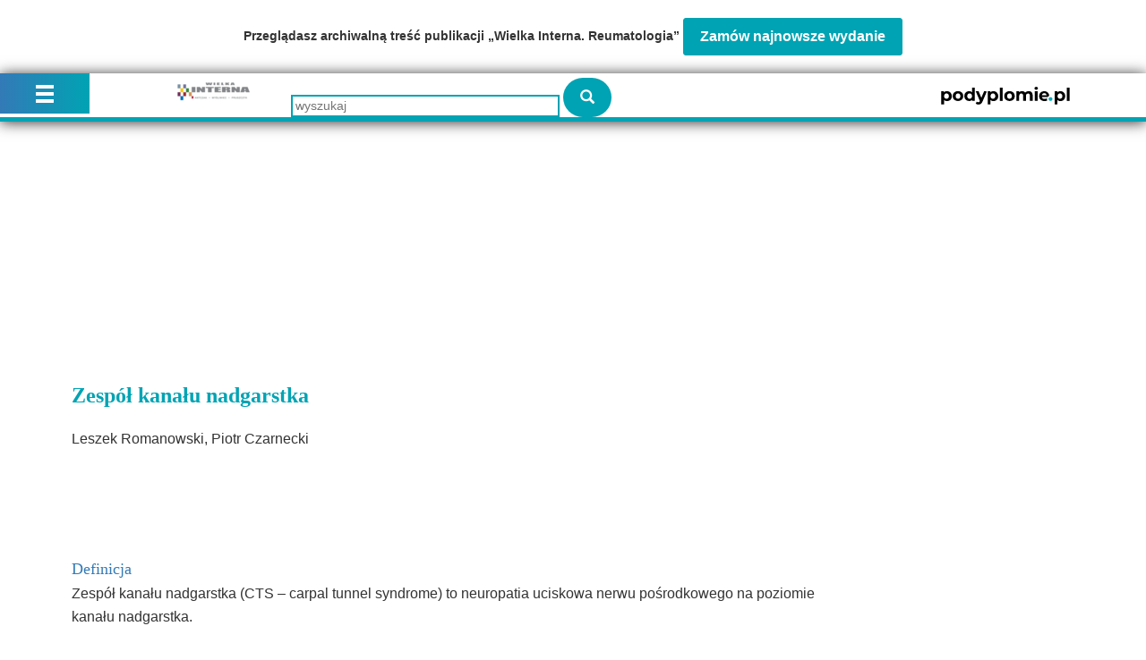

--- FILE ---
content_type: text/html; charset=utf-8
request_url: https://podyplomie.pl/wiedza/wielka-interna/1362,zespol-kanalu-nadgarstka
body_size: 9830
content:
<!DOCTYPE html>
<html>
<head>
<title>podyplomie.pl - Zespół kanału nadgarstka
</title>
<meta content='width=device-width, initial-scale=1' name='viewport'>
<meta content='
' name='description'>
<link rel="stylesheet" media="screen" href="https://fonts.googleapis.com/css?family=Duru+Sans&amp;subset=latin,latin-ext" />
<link rel="stylesheet" media="screen" href="https://fonts.googleapis.com/css?family=PT+Sans" />
<link rel="stylesheet" media="all" href="https://podyplomie.pl/assets/podyplomie_application-a4a444de2974e57b8e3a112e9b7fc2a90e70a423f8e1e47ebffca4f906c72278.css" />
<script data-blockingmode='auto' data-cbid='6c85dd69-5b53-4661-a201-a01f22a20f04' id='Cookiebot' src='https://consent.cookiebot.com/uc.js' type='text/javascript'></script>
<script>
  window.addEventListener('CookiebotOnConsentReady', () => {
    Cookiebot.changed && document.location.reload();
  })
</script>

<script src="https://podyplomie.pl/assets/books_application-ff4e67302ca2593ecced53aef62b4a1dedf5cc47d04cfee2662676bbd402ee2f.js"></script>
<script type="application/javascript" src="https://ced.sascdn.com/tag/3674/smart.js" async></script>
<script type="application/javascript">
  var sas = sas || {};
  sas.cmd = sas.cmd || [];
  sas.cmd.push(function() {
    sas.setup({ networkid: 3674, domain: "https://www8.smartadserver.com", async: true });
  });
  sas.cmd.push(function() {
    sas.call("onecall", {
      siteId: 343823,
      pageId: 1202359,
      formats: [
        { id: 88910 }
        ,{ id: 88926 }
        ,{ id: 88913 }
        ,{ id: 89651 }
        ,{ id: 89650 }
        ,{ id: 88909 }
        ,{ id: 88922 }
        ,{ id: 88923 }
        ,{ id: 88911 }
        ,{ id: 88924 }
        ,{ id: 88908 }
        ,{ id: 88916 }
        ,{ id: 88925 }
        ,{ id: 88921 }
        ,{ id: 89544 }
        ,{ id: 88927 }
        ,{ id: 88942 }
        ,{ id: 88932 }
        ,{ id: 88935 }
        ,{ id: 88934 }
        ,{ id: 88929 }
        ,{ id: 88933 }
        ,{ id: 88931 }
        ,{ id: 88928 }
        ,{ id: 89567 }
        ,{ id: 88760 }
        ,{ id: 88761 }
        ,{ id: 103131 }
        ,{ id: 117659 }
        ,{ id: 117907 }
      ],
      target: "user_logged_in=false;specialization=;lekarz=false;url=https://podyplomie.pl/wiedza/wielka-interna/1362%2Czespol-kanalu-nadgarstka;path=/wiedza/wielka-interna"
    });
  });
</script>

<script type="text/plain" data-cookieconsent="statistics">
  window.dataLayer = window.dataLayer || [];
  
      dataLayer.push({
        'event': 'Pageview',
        'pagePath': '/wiedza/wielka-interna/1362,zespol-kanalu-nadgarstka',
        'loggedIn': 'false',
        'userId': '',
        'doctor': 'false',
        'specializations': []
      });
    
</script>

<!-- Google Tag Manager -->
<script type="text/plain" data-cookieconsent="statistics">(function(w,d,s,l,i){w[l]=w[l]||[];w[l].push({'gtm.start':
new Date().getTime(),event:'gtm.js'});var f=d.getElementsByTagName(s)[0],
j=d.createElement(s),dl=l!='dataLayer'?'&l='+l:'';j.async=true;j.src=
'https://www.googletagmanager.com/gtm.js?id='+i+dl;f.parentNode.insertBefore(j,f);
})(window,document,'script','dataLayer','GTM-55FTDND');</script>
<!-- End Google Tag Manager -->

<script type="text/plain" data-cookieconsent="statistics" async src="https://www.googletagmanager.com/gtag/js?id=G-MSV3R07GV8"></script>
<script type="text/plain" data-cookieconsent="statistics">
  window.dataLayer = window.dataLayer || [];
  function gtag(){dataLayer.push(arguments);}
  gtag('js', new Date());

  gtag('config', 'G-MSV3R07GV8');
</script>

<meta name="csrf-param" content="authenticity_token" />
<meta name="csrf-token" content="e+uUDfSasQoCigR2rxBKXWmKs5j2R5YYZPu5NZkAe32WQHnYEEL4bS7zlGBvVuyrdQY06Kdo3wCzONTqFEN47A==" />
<link rel="shortcut icon" type="image/x-icon" href="https://podyplomie.pl/favicon.ico" />
<!--[if lte IE 8]>
<script src="https://podyplomie.pl/assets/ie-eb8f085ff2ec4f0c4d4a81577648ed026dfff8227102544dca56be027c89b8e2.js"></script>
<style>
  .main { padding-bottom: 1050px; }
</style>
<![endif]-->
<!--[if IE 9]>
<style>
  footer { position: initial !important; bottom: auto !important; }
</style>
<![endif]-->
</head>
<body>

<!-- Google Tag Manager (noscript) -->
<noscript><iframe src="https://www.googletagmanager.com/ns.html?id=GTM-55FTDND" 
height="0" width="0" style="display:none;visibility:hidden"></iframe></noscript>
<!-- End Google Tag Manager (noscript) -->
<div class='container' id='book-product'>
<div class='product-text'>
Przeglądasz archiwalną treść publikacji „Wielka Interna. Reumatologia”
<a class='btn btn-success' href='/products/2617?utm_source=podyplomie&amp;utm_medium=bazawiedzy&amp;utm_campaign=wielkainterna'>
Zamów najnowsze wydanie
</a>
</div>
</div>

<div class='book-navbar'>
<div class='container'>
<div class='navbar-header'>
<a class="book-header-link" href="/wiedza/wielka-interna/front"><div class="book-header-link-image" style="background-image: url(/publish/system/books/logos/000/000/003/small/interna.png?1499771521)"></div></a>
</div>
<a class="site-header-link" target="_blank" href="/"><img src="https://podyplomie.pl/assets/podyplomie_logo_dark-84558d49cd460ab05f28a2e8edae0939e9ef1a0bc9642f57fddb172a14a82e10.svg" alt="Podyplomie logo dark" />
</a><form class="book-search-form" action="/wiedza/wielka-interna/szukaj" accept-charset="UTF-8" method="get"><input name="utf8" type="hidden" value="&#x2713;" />
<input type="text" name="q" id="q" placeholder="wyszukaj" class="book-search-form-query-field" />
<button name="button" type="submit" class="book-search-form-submit"></button>
</form>

</div>
<div class='book-menu-switch' id='toggle-book-toc'></div>
<div class='book-menu'>
<ul class='book-toc' data-focus='1362' style='display: none'>
<li class='book-volume-switch'>
<select class='book-volume-switch-select'>
<option value='/wiedza/wielka-interna/wi-gastroenterologia'>
Gastroenterologia
</option>
<option value='/wiedza/wielka-interna/wi-kardiologia'>
Kardiologia
</option>
<option value='/wiedza/wielka-interna/wi-diabetologia'>
Diabetologia
</option>
<option value='/wiedza/wielka-interna/wi-pulmunologia'>
Pulmunologia
</option>
<option value='/wiedza/wielka-interna/wi-hematologia'>
Hematologia
</option>
<option value='/wiedza/wielka-interna/wi-nefrologia'>
Nefrologia
</option>
<option value='/wiedza/wielka-interna/wi-endokrynologia'>
Endokrynologia
</option>
<option selected value='/wiedza/wielka-interna/wi-reumatologia'>
Reumatologia
</option>
</select>
</li>

<li class='book-menu-search visible-xs'>
<form class="book-menu-search-form" action="/wiedza/wielka-interna/szukaj" accept-charset="UTF-8" method="get"><input name="utf8" type="hidden" value="&#x2713;" />
<input type="text" name="q" id="q" placeholder="wyszukaj" class="book-menu-search-form-query-field" />
<button name="button" type="submit" class="book-menu-search-form-submit"></button>
</form>

</li>
<li class='book-toc-node level-1' data-node='1413'><span>Seronegatywne zapalenia stawów kręgosłupa (spondyloartropatie seronegatywne)</span></li>
<ul class='book-toc-node-list'>
<li class='book-toc-node level-2' data-node='1414'><a href="/wiedza/wielka-interna/1414,luszczycowe-zapalenie-stawow">Łuszczycowe zapalenie stawów</a></li>
<ul class='book-toc-node-list'>
</ul>

<li class='book-toc-node level-2' data-node='1419'><a href="/wiedza/wielka-interna/1419,reaktywne-zapalenie-stawow">Reaktywne zapalenie stawów</a></li>
<ul class='book-toc-node-list'>
</ul>

<li class='book-toc-node level-2' data-node='1418'><a href="/wiedza/wielka-interna/1418,seronegatywne-zapalenia-stawow-kregoslupa-seronegatywne-spondyloartropatie-zapalne">Seronegatywne zapalenia stawów kręgosłupa (seronegatywne spondyloartropatie zapalne)</a></li>
<ul class='book-toc-node-list'>
</ul>

<li class='book-toc-node level-2' data-node='1415'><a href="/wiedza/wielka-interna/1415,zapalenie-stawow-w-przebiegu-nieswoistych-chorob-zapalnych-jelit">Zapalenie stawów w przebiegu nieswoistych chorób zapalnych jelit</a></li>
<ul class='book-toc-node-list'>
</ul>

<li class='book-toc-node level-2' data-node='1416'><a href="/wiedza/wielka-interna/1416,zespol-sapho">Zespół SAPHO</a></li>
<ul class='book-toc-node-list'>
</ul>

<li class='book-toc-node level-2' data-node='1417'><a href="/wiedza/wielka-interna/1417,zesztywniajace-zapalenie-stawow-kregoslupa">Zesztywniające zapalenie stawów kręgosłupa</a></li>
<ul class='book-toc-node-list'>
</ul>

</ul>

<li class='book-toc-node level-1' data-node='1327'><span>Informacje podstawowe</span></li>
<ul class='book-toc-node-list'>
<li class='book-toc-node level-2' data-node='1328'><a href="/wiedza/wielka-interna/1328,genetyczne-podloze-chorob-reumatycznych">Genetyczne podłoże chorób reumatycznych</a></li>
<ul class='book-toc-node-list'>
</ul>

<li class='book-toc-node level-2' data-node='1329'><a href="/wiedza/wielka-interna/1329,podzial-chorob-reumatycznych">Podział chorób reumatycznych</a></li>
<ul class='book-toc-node-list'>
</ul>

</ul>

<li class='book-toc-node level-1' data-node='1361'><span>Zaburzenia nerwowo-naczyniowe</span></li>
<ul class='book-toc-node-list'>
<li class='book-toc-node level-2' data-node='1364'><a href="/wiedza/wielka-interna/1364,choroba-i-zespol-raynauda">Choroba i zespół Raynauda</a></li>
<ul class='book-toc-node-list'>
</ul>

<li class='book-toc-node level-2' data-node='1365'><a href="/wiedza/wielka-interna/1365,odruchowa-dystrofia-wspolczulna">Odruchowa dystrofia współczulna</a></li>
<ul class='book-toc-node-list'>
</ul>

<li class='book-toc-node level-2' data-node='1363'><a href="/wiedza/wielka-interna/1363,stawy-charcota">Stawy Charcota</a></li>
<ul class='book-toc-node-list'>
</ul>

<li class='book-toc-node level-2' data-node='1362'><a href="/wiedza/wielka-interna/1362,zespol-kanalu-nadgarstka">Zespół kanału nadgarstka</a></li>
<ul class='book-toc-node-list'>
</ul>

<li class='book-toc-node level-2' data-node='1366'><a href="/wiedza/wielka-interna/1366,zespoly-uciskowe-kanalu-kregowego">Zespoły uciskowe kanału kręgowego</a></li>
<ul class='book-toc-node-list'>
</ul>

</ul>

<li class='book-toc-node level-1' data-node='1336'><span>Diagnostyka</span></li>
<ul class='book-toc-node-list'>
<li class='book-toc-node level-2' data-node='1339'><a href="/wiedza/wielka-interna/1339,analiza-plynu-stawowego">Analiza płynu stawowego</a></li>
<ul class='book-toc-node-list'>
</ul>

<li class='book-toc-node level-2' data-node='1338'><a href="/wiedza/wielka-interna/1338,badania-serologiczne-w-chorobach-reumatycznych">Badania serologiczne w chorobach reumatycznych</a></li>
<ul class='book-toc-node-list'>
</ul>

<li class='book-toc-node level-2' data-node='1342'><a href="/wiedza/wielka-interna/1342,badanie-podmiotowe-i-przedmiotowe">Badanie podmiotowe i przedmiotowe</a></li>
<ul class='book-toc-node-list'>
</ul>

<li class='book-toc-node level-2' data-node='1343'><a href="/wiedza/wielka-interna/1343,diagnostyka-obrazowa-chorob-reumatycznych">Diagnostyka obrazowa chorób reumatycznych</a></li>
<ul class='book-toc-node-list'>
</ul>

<li class='book-toc-node level-2' data-node='1337'><a href="/wiedza/wielka-interna/1337,inne-badania-laboratoryjne">Inne badania laboratoryjne</a></li>
<ul class='book-toc-node-list'>
</ul>

<li class='book-toc-node level-2' data-node='1341'><a href="/wiedza/wielka-interna/1341,kapilaroskopia">Kapilaroskopia</a></li>
<ul class='book-toc-node-list'>
</ul>

<li class='book-toc-node level-2' data-node='1340'><a href="/wiedza/wielka-interna/1340,nieswoiste-wskazniki-aktywnosci-procesu-zapalnego-i-chorobowego">Nieswoiste wskaźniki aktywności procesu zapalnego i chorobowego</a></li>
<ul class='book-toc-node-list'>
</ul>

</ul>

<li class='book-toc-node level-1' data-node='1386'><span>Choroba zwyrodnieniowa stawów</span></li>
<ul class='book-toc-node-list'>
<li class='book-toc-node level-2' data-node='1387'><a href="/wiedza/wielka-interna/1387,choroba-zwyrodnieniowa-stawow">Choroba zwyrodnieniowa stawów</a></li>
<ul class='book-toc-node-list'>
</ul>

</ul>

<li class='book-toc-node level-1' data-node='1374'><span>Choroby układowe tkanki łącznej</span></li>
<ul class='book-toc-node-list'>
<li class='book-toc-node level-2' data-node='1375'><a href="/wiedza/wielka-interna/1375,autoimmunologiczny-autozapalny-zespol-indukowany-przez-adiuwanty-asia">Autoimmunologiczny (autozapalny) zespół indukowany przez adiuwanty (ASIA)</a></li>
<ul class='book-toc-node-list'>
</ul>

<li class='book-toc-node level-2' data-node='1383'><a href="/wiedza/wielka-interna/1383,choroby-igg4-zalezne">Choroby IgG4-zależne</a></li>
<ul class='book-toc-node-list'>
</ul>

<li class='book-toc-node level-2' data-node='1381'><a href="/wiedza/wielka-interna/1381,eozynofilowe-zapalenie-powiezi">Eozynofilowe zapalenie powięzi</a></li>
<ul class='book-toc-node-list'>
</ul>

<li class='book-toc-node level-2' data-node='1380'><a href="/wiedza/wielka-interna/1380,idiopatyczne-miopatie-zapalne">Idiopatyczne miopatie zapalne</a></li>
<ul class='book-toc-node-list'>
</ul>

<li class='book-toc-node level-2' data-node='1382'><a href="/wiedza/wielka-interna/1382,mieszana-choroba-tkanki-lacznej">Mieszana choroba tkanki łącznej</a></li>
<ul class='book-toc-node-list'>
</ul>

<li class='book-toc-node level-2' data-node='1378'><a href="/wiedza/wielka-interna/1378,mlodziencze-idiopatyczne-zapalenie-stawow">Młodzieńcze idiopatyczne zapalenie stawów</a></li>
<ul class='book-toc-node-list'>
</ul>

<li class='book-toc-node level-2' data-node='1385'><a href="/wiedza/wielka-interna/1385,reumatoidalne-zapalenie-stawow">Reumatoidalne zapalenie stawów</a></li>
<ul class='book-toc-node-list'>
</ul>

<li class='book-toc-node level-2' data-node='1379'><a href="/wiedza/wielka-interna/1379,toczen-rumieniowaty-ukladowy">Toczeń rumieniowaty układowy</a></li>
<ul class='book-toc-node-list'>
</ul>

<li class='book-toc-node level-2' data-node='1377'><a href="/wiedza/wielka-interna/1377,twardzina-ukladowa">Twardzina układowa</a></li>
<ul class='book-toc-node-list'>
</ul>

<li class='book-toc-node level-2' data-node='1384'><a href="/wiedza/wielka-interna/1384,zespol-antyfosfolipidowy">Zespół antyfosfolipidowy</a></li>
<ul class='book-toc-node-list'>
</ul>

<li class='book-toc-node level-2' data-node='1376'><a href="/wiedza/wielka-interna/1376,zespol-sjogrena">Zespół Sjögrena</a></li>
<ul class='book-toc-node-list'>
</ul>

</ul>

<li class='book-toc-node level-1' data-node='1349'><span>Zapalenia naczyń</span></li>
<ul class='book-toc-node-list'>
<li class='book-toc-node level-2' data-node='1350'><a href="/wiedza/wielka-interna/1350,podzial-nieinfekcyjnych-zapalen-naczyn">Podział nieinfekcyjnych zapaleń naczyń</a></li>
<ul class='book-toc-node-list'>
</ul>

<li class='book-toc-node level-2' data-node='1352'><a href="/wiedza/wielka-interna/1352,zapalenia-duzych-naczyn">Zapalenia dużych naczyń</a></li>
<ul class='book-toc-node-list'>
</ul>

<li class='book-toc-node level-2' data-node='1354'><a href="/wiedza/wielka-interna/1354,zapalenia-malych-naczyn">Zapalenia małych naczyń</a></li>
<ul class='book-toc-node-list'>
</ul>

<li class='book-toc-node level-2' data-node='1353'><a href="/wiedza/wielka-interna/1353,zapalenia-srednich-naczyn">Zapalenia średnich naczyń</a></li>
<ul class='book-toc-node-list'>
</ul>

<li class='book-toc-node level-2' data-node='1351'><a href="/wiedza/wielka-interna/1351,zapalenie-naczyn-w-jednym-narzadzie">Zapalenie naczyń w jednym narządzie</a></li>
<ul class='book-toc-node-list'>
</ul>

</ul>

<li class='book-toc-node level-1' data-node='1406'><span>Inne układowe choroby tkanki łącznej</span></li>
<ul class='book-toc-node-list'>
<li class='book-toc-node level-2' data-node='1412'><a href="/wiedza/wielka-interna/1412,choroba-stilla-u-doroslych">Choroba Stilla u dorosłych</a></li>
<ul class='book-toc-node-list'>
</ul>

<li class='book-toc-node level-2' data-node='1411'><a href="/wiedza/wielka-interna/1411,nawracajace-zapalenie-chrzastek">Nawracające zapalenie chrząstek</a></li>
<ul class='book-toc-node-list'>
</ul>

<li class='book-toc-node level-2' data-node='1409'><a href="/wiedza/wielka-interna/1409,polimialgia-reumatyczna">Polimialgia reumatyczna</a></li>
<ul class='book-toc-node-list'>
</ul>

<li class='book-toc-node level-2' data-node='1408'><a href="/wiedza/wielka-interna/1408,rumien-guzowaty">Rumień guzowaty</a></li>
<ul class='book-toc-node-list'>
</ul>

<li class='book-toc-node level-2' data-node='1410'><a href="/wiedza/wielka-interna/1410,zapalenie-tkanki-tluszczowej">Zapalenie tkanki tłuszczowej</a></li>
<ul class='book-toc-node-list'>
</ul>

<li class='book-toc-node level-2' data-node='1407'><a href="/wiedza/wielka-interna/1407,zespoly-autozapalne-zespoly-goraczek-okresowych">Zespoły autozapalne (zespoły gorączek okresowych)</a></li>
<ul class='book-toc-node-list'>
</ul>

</ul>

<li class='book-toc-node level-1' data-node='1392'><span>Wrodzone wady metaboliczne</span></li>
<ul class='book-toc-node-list'>
<li class='book-toc-node level-2' data-node='1394'><a href="/wiedza/wielka-interna/1394,alkaptonuria-ochronoza">Alkaptonuria (ochronoza)</a></li>
<ul class='book-toc-node-list'>
</ul>

<li class='book-toc-node level-2' data-node='1397'><a href="/wiedza/wielka-interna/1397,homocysteinuria">Homocysteinuria</a></li>
<ul class='book-toc-node-list'>
</ul>

<li class='book-toc-node level-2' data-node='1395'><a href="/wiedza/wielka-interna/1395,kepki-zolte-rzekome-pseudoxanthoma-elasticum">Kępki żółte rzekome (pseudoxanthoma elasticum)</a></li>
<ul class='book-toc-node-list'>
</ul>

<li class='book-toc-node level-2' data-node='1400'><a href="/wiedza/wielka-interna/1400,mukopolisacharydozy">Mukopolisacharydozy</a></li>
<ul class='book-toc-node-list'>
</ul>

<li class='book-toc-node level-2' data-node='1399'><a href="/wiedza/wielka-interna/1399,wrodzona-lamliwosc-kosci-osteogenesis-imperfecta">Wrodzona łamliwość kości (osteogenesis imperfecta)</a></li>
<ul class='book-toc-node-list'>
</ul>

<li class='book-toc-node level-2' data-node='1396'><a href="/wiedza/wielka-interna/1396,zespol-ehlersa-danlosa">Zespół Ehlersa-Danlosa</a></li>
<ul class='book-toc-node-list'>
</ul>

<li class='book-toc-node level-2' data-node='1398'><a href="/wiedza/wielka-interna/1398,zespol-marfana">Zespół Marfana</a></li>
<ul class='book-toc-node-list'>
</ul>

<li class='book-toc-node level-2' data-node='1393'><a href="/wiedza/wielka-interna/1393,zespol-sticklera">Zespół Sticklera</a></li>
<ul class='book-toc-node-list'>
</ul>

</ul>

<li class='book-toc-node level-1' data-node='1401'><span>Zapalenie stawów towarzyszące zakażeniu</span></li>
<ul class='book-toc-node-list'>
<li class='book-toc-node level-2' data-node='1405'><a href="/wiedza/wielka-interna/1405,borelioza-choroba-z-lyme">Borelioza (choroba z Lyme)</a></li>
<ul class='book-toc-node-list'>
</ul>

<li class='book-toc-node level-2' data-node='1402'><a href="/wiedza/wielka-interna/1402,goraczka-reumatyczna">Gorączka reumatyczna</a></li>
<ul class='book-toc-node-list'>
</ul>

<li class='book-toc-node level-2' data-node='1403'><a href="/wiedza/wielka-interna/1403,zapalenia-stawow-towarzyszace-zakazeniu">Zapalenia stawów towarzyszące zakażeniu</a></li>
<ul class='book-toc-node-list'>
</ul>

<li class='book-toc-node level-2' data-node='1404'><a href="/wiedza/wielka-interna/1404,zapalenie-stawow-wywolane-bezposrednio-przez-drobnoustroje">Zapalenie stawów wywołane bezpośrednio przez drobnoustroje</a></li>
<ul class='book-toc-node-list'>
</ul>

</ul>

<li class='book-toc-node level-1' data-node='1388'><span>Zapalenia stawów towarzyszące chorobom metabolicznym i gruczołów dokrewnych 	</span></li>
<ul class='book-toc-node-list'>
<li class='book-toc-node level-2' data-node='1391'><a href="/wiedza/wielka-interna/1391,amyloidoza-aa">Amyloidoza AA</a></li>
<ul class='book-toc-node-list'>
</ul>

<li class='book-toc-node level-2' data-node='1389'><a href="/wiedza/wielka-interna/1389,zapalenie-stawow-wywolane-przez-krysztaly">Zapalenie stawów wywołane przez kryształy</a></li>
<ul class='book-toc-node-list'>
</ul>

<li class='book-toc-node level-2' data-node='1390'><a href="/wiedza/wielka-interna/1390,zmiany-stawowe-w-przebiegu-chorob-gruczolow-dokrewnych">Zmiany stawowe w przebiegu chorób gruczołów dokrewnych</a></li>
<ul class='book-toc-node-list'>
</ul>

</ul>

<li class='book-toc-node level-1' data-node='1344'><span>Postępowanie terapeutyczne w chorobach reumatycznych</span></li>
<ul class='book-toc-node-list'>
<li class='book-toc-node level-2' data-node='1345'><a href="/wiedza/wielka-interna/1345,fizykoterapia-w-chorobach-reumatycznych">Fizykoterapia w chorobach reumatycznych</a></li>
<ul class='book-toc-node-list'>
</ul>

<li class='book-toc-node level-2' data-node='1348'><a href="/wiedza/wielka-interna/1348,kinezyterapia-w-chorobach-reumatycznych">Kinezyterapia w chorobach reumatycznych</a></li>
<ul class='book-toc-node-list'>
</ul>

<li class='book-toc-node level-2' data-node='1346'><a href="/wiedza/wielka-interna/1346,leczenie-operacyjne-chorob-reumatycznych">Leczenie operacyjne chorób reumatycznych</a></li>
<ul class='book-toc-node-list'>
</ul>

<li class='book-toc-node level-2' data-node='1347'><a href="/wiedza/wielka-interna/1347,postepowanie-okolooperacyjne-u-chorych-na-choroby-reumatyczne">Postępowanie okołooperacyjne u chorych na choroby reumatyczne</a></li>
<ul class='book-toc-node-list'>
</ul>

</ul>

<li class='book-toc-node level-1' data-node='1367'><span>Choroby kości i chrząstek</span></li>
<ul class='book-toc-node-list'>
<li class='book-toc-node level-2' data-node='1373'><a href="/wiedza/wielka-interna/1373,choroba-pageta-kosci">Choroba Pageta kości</a></li>
<ul class='book-toc-node-list'>
</ul>

<li class='book-toc-node level-2' data-node='1370'><a href="/wiedza/wielka-interna/1370,martwica-jalowa-kosci">Martwica jałowa kości</a></li>
<ul class='book-toc-node-list'>
</ul>

<li class='book-toc-node level-2' data-node='1369'><a href="/wiedza/wielka-interna/1369,osteoartropatia-przerostowa">Osteoartropatia przerostowa</a></li>
<ul class='book-toc-node-list'>
</ul>

<li class='book-toc-node level-2' data-node='1368'><a href="/wiedza/wielka-interna/1368,osteomalacja">Osteomalacja</a></li>
<ul class='book-toc-node-list'>
</ul>

<li class='book-toc-node level-2' data-node='1371'><a href="/wiedza/wielka-interna/1371,osteoporoza">Osteoporoza</a></li>
<ul class='book-toc-node-list'>
</ul>

<li class='book-toc-node level-2' data-node='1372'><a href="/wiedza/wielka-interna/1372,uogolniona-samoistna-hiperostoza-szkieletu">Uogólniona samoistna hiperostoza szkieletu</a></li>
<ul class='book-toc-node-list'>
</ul>

</ul>

<li class='book-toc-node level-1' data-node='1355'><span>Zmiany w stawach w innych zespołach chorobowych</span></li>
<ul class='book-toc-node-list'>
<li class='book-toc-node level-2' data-node='1358'><a href="/wiedza/wielka-interna/1358,objawy-neurologiczne-chorob-reumatycznych">Objawy neurologiczne chorób reumatycznych</a></li>
<ul class='book-toc-node-list'>
</ul>

<li class='book-toc-node level-2' data-node='1360'><a href="/wiedza/wielka-interna/1360,objawy-okulistyczne-w-przebiegu-chorob-reumatycznych">Objawy okulistyczne w przebiegu chorób reumatycznych</a></li>
<ul class='book-toc-node-list'>
</ul>

<li class='book-toc-node level-2' data-node='1359'><a href="/wiedza/wielka-interna/1359,objawy-reumatologiczne-w-przebiegu-chorob-nowotworowych">Objawy reumatologiczne w przebiegu chorób nowotworowych</a></li>
<ul class='book-toc-node-list'>
</ul>

<li class='book-toc-node level-2' data-node='1356'><a href="/wiedza/wielka-interna/1356,sarkoidoza-ukladu-kostno-stawowego">Sarkoidoza układu kostno-stawowego</a></li>
<ul class='book-toc-node-list'>
</ul>

<li class='book-toc-node level-2' data-node='1357'><a href="/wiedza/wielka-interna/1357,ukladowe-wloknienie-nerkopochodne">Układowe włóknienie nerkopochodne</a></li>
<ul class='book-toc-node-list'>
</ul>

</ul>

<li class='book-toc-node level-1' data-node='1330'><span>Zmiany pozastawowe</span></li>
<ul class='book-toc-node-list'>
<li class='book-toc-node level-2' data-node='1332'><a href="/wiedza/wielka-interna/1332,fibromialgia">Fibromialgia</a></li>
<ul class='book-toc-node-list'>
</ul>

<li class='book-toc-node level-2' data-node='1331'><a href="/wiedza/wielka-interna/1331,zmiany-pozastawowe">Zmiany pozastawowe</a></li>
<ul class='book-toc-node-list'>
</ul>

</ul>

<li class='book-toc-node level-1' data-node='1333'><span>Inne ważne zagadnienia reumatologiczne</span></li>
<ul class='book-toc-node-list'>
<li class='book-toc-node level-2' data-node='1334'><a href="/wiedza/wielka-interna/1334,ciaza-i-okres-karmienia-piersia-u-kobiet-z-chorobami-reumatycznymi">Ciąża i okres karmienia piersią u kobiet z chorobami reumatycznymi</a></li>
<ul class='book-toc-node-list'>
</ul>

<li class='book-toc-node level-2' data-node='1335'><a href="/wiedza/wielka-interna/1335,zabezpieczenie-spoleczne-niepelnosprawnosci-ze-szczegolnym-uwzglednieniem-roli-orzecznictwa">Zabezpieczenie społeczne niepełnosprawności ze szczególnym uwzględnieniem roli orzecznictwa lekarskiego</a></li>
<ul class='book-toc-node-list'>
</ul>

</ul>



<li class='separator'></li>
<li class='utility-node'>
<a class="utility-node-page-return-link" href="/"><span class='utility-node-page-return-link-label'>
Wróć do portalu
<div class='glyphicon glyphicon-chevron-right'></div>
</span>
</a></li>
<li class='utility-node'>
<a href="https://podyplomie.pl/auth/users/new">Załóż konto</a>
</li>
<li class='utility-node'>
<a href="https://podyplomie.pl/auth/login?service=%2Fwiedza%2Fwielka-interna%2F1362%2Czespol-kanalu-nadgarstka">Zaloguj się</a>
</li>
</ul>
</div>
</div>


<div class='main books' id='books'>
<div class='container'>

<div class='alerts row'>
</div>
<div class='book-content'>
<div class='smart-placeholder smart-placeholder_desktop smart-placeholder_fixed-height'>
<div id="sas_88908"></div>
<script type="application/javascript">
  sas.cmd.push(function() {
    sas.render("88908");  // Format : desktop_top_billboard_700x300 700x300
  });
</script>

</div>
<div class='smart-placeholder smart-placeholder_mobile smart-placeholder_fixed-height'>
<div id="sas_88928"></div>
<script type="application/javascript">
  sas.cmd.push(function() {
    sas.render("88928");  // Format : mobile_top_320x100 0x0
  });
</script>

</div>
<div class='row book-article'>
<div class='book-article-content'>
<div class='article'>
<div class="article code-WI-R article-preview">
<div class="article_header">
<div class="section_box">
<h1 class="section_name"></h1>
<div class="section_editor"></div>
</div>
<h1 class="title">Zespół kanału nadgarstka</h1>
<h4 class="author"></h4>
<p>Leszek Romanowski, Piotr Czarnecki</p>

</div>
<div class="ad-placeholder" id="ad-placeholder-article"></div>
<div class="article_body article-lead">
<h2 id="Definicja">Definicja</h2>

<p>Zespół kanału nadgarstka (CTS – carpal tunnel syndrome) to neuropatia uciskowa nerwu pośrodkowego na poziomie kanału nadgarstka.</p>

<h2 id="Epidemiologia">Epidemiologia</h2>

<p>Zespół kanału nadgarstka jest najczęstszą neuropatią uciskową oraz najczęstszym schorzeniem leczonym przez chirurgów ręki. Dotyczy 1-10% populacji, zwłaszcza kobiet (dziewięć razy częściej niż mężczyzn), głównie po 40 r.ż. Wielu autorów wiąże wystąpienie objawów z wykonywaną pracą związaną z wymuszoną pozycją ręki (zwłaszcza w zgięciu dłoniowym), wibracjami lub uciskiem na okolicę dłoniową.</p>

<h2 id="Patofizjologia">Patofizjologia</h2>

<p>Istotną rolę odgrywa ucisk na nerw pośrodkowy przebiegający w kanale nadgarstka wraz ze ścięgnami zginaczy palców powierzchownymi i głębokimi oraz zginaczem długim kciuka. Kanał ten jest zamkniętą przestrzenią, ograniczoną przez bliższy szereg nadgarstka oraz więzadło poprzeczne będące jednocześnie troczkiem zginaczy.</p>

<p>Sam ucisk może pochodzić ze struktur otaczających (ziarnina zapalna pochewki ścięgien, guz, fragment kostny po złamaniu) lub ze zmian w samym nerwie, które zwiększają jego wrażliwość na ucisk (cukrzyca, niedoczynność tarczycy). Najczęściej jednak nie udaje się ustalić przyczyny i czynników prowokujących objawy (ryc. 1).</p>


<p>
</p>

<p>U pacjentów z zespołem kanału nadgarstka stwierdzono duże ciśnienie w kanale nadgarstka (32 mmHg, prawidłowo 2,5 mmHg), zwiększające się do ok. 100 mmHg podczas zgięcia grzbietowego i dłoniowego. W efekcie ucisku dochodzi do niedokrwienia nerwu pośrodkowego, następnie obrzęku śródnerwowego i pogrubienia onerwia. Powoduje to zaburzenie mikrokrążenia oraz transportu śródnerwowego, czego efektem jest demielinizacja włókien nerwowych, a w zaawansowanych stadiach degeneracja aksonów. Zaburzenie funkcji nerwu powoduje specyficzne objawy kliniczne.</p>

<h2 id="Obraz_kliniczny">Obraz kliniczny</h2>

<p>Badanie kliniczne jest najważniejszym elementem diagnostyki zespołu kanału nadgarstka, pozwala na rozpoznanie choroby z niemal 95% skutecznością. Ustalenie w wywiadzie oraz badaniu przedmiotowym kilku podstawowych charakterystycznych elementów pozwala w większości przypadków postawić rozpoznanie bez badań dodatkowych.</p>

<p>Całe badanie jest krótkie i nie obciąża chorego, od lekarza wymaga rozważenia, czy nie występuje inna choroba mogąca powodować podobne objawy oraz czy można stwierdzić ucisk w innych miejscach (np. w odcinku szyjnym kręgosłupa), ponieważ może to komplikować obraz kliniczny i zmniejszać szanse na wyleczenie.</p>
</div>
<div class="article_footer">
</div>
</div>

</div>
<div class='locked-article-info'>
<div class='links'>
<span class='incentive'>Zainteresowany dalszą częścią?</span>
<a href="https://podyplomie.pl/auth/users/new">Załóż konto</a>
<a href="https://podyplomie.pl/auth/login?service=%2Fwiedza%2Fwielka-interna%2F1362%2Czespol-kanalu-nadgarstka">Zaloguj się</a>
<div class='more-text'>
BEZPŁATNY DOSTĘP ONLINE
</div>
</div>
</div>

</div>
<div class='affix-wrapper'>

<div class='smart-placeholder smart-placeholder_desktop'>
<div id="sas_88921"></div>
<script type="application/javascript">
  sas.cmd.push(function() {
    sas.render("88921");  // Format : desktop_tower_right_300x600 300x600
  });
</script>

</div>
</div>
</div>
<div class='book_return'>
<a class="btn btn-default" href="#"><span class='glyphicon glyphicon-chevron-up'></span>
Do góry
</a></div>
<div class='row'>
<div class='col-12 col-md-8'>
<div class='smart-placeholder smart-placeholder_desktop smart-placeholder_fixed-height'>
<div id="sas_88913"></div>
<script type="application/javascript">
  sas.cmd.push(function() {
    sas.render("88913");  // Format : desktop_bottom_750x200 700x200
  });
</script>

</div>
<div class='smart-placeholder smart-placeholder_mobile smart-placeholder_fixed-height'>
<div id="sas_88932"></div>
<script type="application/javascript">
  sas.cmd.push(function() {
    sas.render("88932");  // Format : mobile_double_750x200 0x0
  });
</script>

</div>
</div>
</div>


</div>
</div>
</div>
</body>
<!-- GA -->

<script type="text/javascript">
/* <![CDATA[ */

var google_conversion_id = 1050430311;
var google_custom_params = window.google_tag_params;
var google_remarketing_only = true;

/* ]]> */
</script>

<script type="text/javascript" src="//www.googleadservices.com/pagead/conversion.js"></script>

<noscript>
<div style="display:inline;">
	<img height="1" width="1" style="border-style:none;" alt="" src="//googleads.g.doubleclick.net/pagead/viewthroughconversion/1050430311/?value=0&guid=ON&script=0"/>
</div>
</noscript>

<script>
  
</script>

<script type="text/javascript" src="//script.crazyegg.com/pages/scripts/0082/7390.js" async="async"></script>

<!-- Facebook Pixel Code -->
<script>
!function(f,b,e,v,n,t,s){if(f.fbq)return;n=f.fbq=function(){n.callMethod?
n.callMethod.apply(n,arguments):n.queue.push(arguments)};if(!f._fbq)f._fbq=n;
n.push=n;n.loaded=!0;n.version='2.0';n.queue=[];t=b.createElement(e);t.async=!0;
t.src=v;s=b.getElementsByTagName(e)[0];s.parentNode.insertBefore(t,s)}(window,
document,'script','https://connect.facebook.net/en_US/fbevents.js');
fbq('init', '1752425995075703'); // Insert your pixel ID here.
fbq('track', 'PageView');

</script>
<noscript><img height="1" width="1" style="display:none"
src="https://www.facebook.com/tr?id=1752425995075703&ev=PageView&noscript=1"
/></noscript>
<!-- DO NOT MODIFY -->
<!-- End Facebook Pixel Code -->


  <script type="text/javascript">
      var _smid = "9ysfrdx2ki3skd2r";
      (function(w, r, a, sm, s ) {
          w['SalesmanagoObject'] = r;
          w[r] = w[r] || function () {( w[r].q = w[r].q || [] ).push(arguments)};
          sm = document.createElement('script'); sm.type = 'text/javascript'; sm.async = true; sm.src = a;
          s = document.getElementsByTagName('script')[0];
          s.parentNode.insertBefore(sm, s);
      })(window, 'sm', ('https:' == document.location.protocol ? 'https://' : 'http://') + 'app2.salesmanago.pl/static/sm.js');
  </script>


<script src='https://app2.salesmanago.pl/dynamic/9ysfrdx2ki3skd2r/popups.js'></script>
</html>


--- FILE ---
content_type: text/css
request_url: https://podyplomie.pl/assets/podyplomie_application-a4a444de2974e57b8e3a112e9b7fc2a90e70a423f8e1e47ebffca4f906c72278.css
body_size: 605792
content:
#cookie-bar{font-size:12px;background-color:#ffffff;height:auto;min-height:24px;line-height:24px;color:#000000;text-align:center;padding:10px 0;border-top:1px solid #ccc}#cookie-bar.fixed{position:fixed;top:0;left:0;width:100%}#cookie-bar.fixed.bottom{bottom:0;top:auto}#cookie-bar p{margin:0;padding:0}#cookie-bar a{color:#337AB7;display:inline-block;text-decoration:none}#cookie-bar .cb-enable{color:#ffffff;background:#337ab7;margin-left:8px;border-radius:3px;padding:0 6px}#cookie-bar .cb-enable:hover{background:#009900}#cookie-bar .cb-disable{background:#990000}#cookie-bar .cb-disable:hover{background:#bb0000}#cookie-bar .cb-policy{background:#0033bb}#cookie-bar .cb-policy:hover{background:#0055dd}.owl-carousel .owl-wrapper:after{content:".";display:block;clear:both;visibility:hidden;line-height:0;height:0}.owl-carousel{display:none;position:relative;width:100%;-ms-touch-action:pan-y}.owl-carousel .owl-wrapper{display:none;position:relative;-webkit-transform:translate3d(0px, 0px, 0px)}.owl-carousel .owl-wrapper-outer{overflow:hidden;position:relative;width:100%}.owl-carousel .owl-wrapper-outer.autoHeight{-webkit-transition:height 500ms ease-in-out;-moz-transition:height 500ms ease-in-out;-ms-transition:height 500ms ease-in-out;-o-transition:height 500ms ease-in-out;transition:height 500ms ease-in-out}.owl-carousel .owl-item{float:left}.owl-controls .owl-page,.owl-controls .owl-buttons div{cursor:pointer}.owl-controls{-webkit-user-select:none;-khtml-user-select:none;-moz-user-select:none;-ms-user-select:none;user-select:none;-webkit-tap-highlight-color:transparent}.grabbing{cursor:url(grabbing.png) 8 8,move}.owl-carousel .owl-wrapper,.owl-carousel .owl-item{-webkit-backface-visibility:hidden;-moz-backface-visibility:hidden;-ms-backface-visibility:hidden;-webkit-transform:translate3d(0, 0, 0);-moz-transform:translate3d(0, 0, 0);-ms-transform:translate3d(0, 0, 0)}.owl-theme .owl-controls{margin-top:10px;text-align:center}.owl-theme .owl-controls .owl-buttons div{color:#FFF;display:inline-block;zoom:1;*display:inline;margin:5px;padding:3px 10px;font-size:12px;-webkit-border-radius:30px;-moz-border-radius:30px;border-radius:30px;background:#869791;filter:Alpha(Opacity=50);opacity:0.5}.owl-theme .owl-controls.clickable .owl-buttons div:hover{filter:Alpha(Opacity=100);opacity:1;text-decoration:none}.owl-theme .owl-controls .owl-page{display:inline-block;zoom:1;*display:inline}.owl-theme .owl-controls .owl-page span{display:block;width:12px;height:12px;margin:5px 7px;filter:Alpha(Opacity=50);opacity:0.5;-webkit-border-radius:20px;-moz-border-radius:20px;border-radius:20px;background:#869791}.owl-theme .owl-controls .owl-page.active span,.owl-theme .owl-controls.clickable .owl-page:hover span{filter:Alpha(Opacity=100);opacity:1}.owl-theme .owl-controls .owl-page span.owl-numbers{height:auto;width:auto;color:#FFF;padding:2px 10px;font-size:12px;-webkit-border-radius:30px;-moz-border-radius:30px;border-radius:30px}.owl-item.loading{min-height:150px;background:url(AjaxLoader.gif) no-repeat center center}.select2-container{box-sizing:border-box;display:inline-block;margin:0;position:relative;vertical-align:middle}.select2-container .select2-selection--single{box-sizing:border-box;cursor:pointer;display:block;height:28px;user-select:none;-webkit-user-select:none}.select2-container .select2-selection--single .select2-selection__rendered{display:block;padding-left:8px;padding-right:20px;overflow:hidden;text-overflow:ellipsis;white-space:nowrap}.select2-container .select2-selection--single .select2-selection__clear{position:relative}.select2-container[dir="rtl"] .select2-selection--single .select2-selection__rendered{padding-right:8px;padding-left:20px}.select2-container .select2-selection--multiple{box-sizing:border-box;cursor:pointer;display:block;min-height:32px;user-select:none;-webkit-user-select:none}.select2-container .select2-selection--multiple .select2-selection__rendered{display:inline-block;overflow:hidden;padding-left:8px;text-overflow:ellipsis;white-space:nowrap}.select2-container .select2-search--inline{float:left}.select2-container .select2-search--inline .select2-search__field{box-sizing:border-box;border:none;font-size:100%;margin-top:5px;padding:0}.select2-container .select2-search--inline .select2-search__field::-webkit-search-cancel-button{-webkit-appearance:none}.select2-dropdown{background-color:white;border:1px solid #aaa;border-radius:4px;box-sizing:border-box;display:block;position:absolute;left:-100000px;width:100%;z-index:1051}.select2-results{display:block}.select2-results__options{list-style:none;margin:0;padding:0}.select2-results__option{padding:6px;user-select:none;-webkit-user-select:none}.select2-results__option[aria-selected]{cursor:pointer}.select2-container--open .select2-dropdown{left:0}.select2-container--open .select2-dropdown--above{border-bottom:none;border-bottom-left-radius:0;border-bottom-right-radius:0}.select2-container--open .select2-dropdown--below{border-top:none;border-top-left-radius:0;border-top-right-radius:0}.select2-search--dropdown{display:block;padding:4px}.select2-search--dropdown .select2-search__field{padding:4px;width:100%;box-sizing:border-box}.select2-search--dropdown .select2-search__field::-webkit-search-cancel-button{-webkit-appearance:none}.select2-search--dropdown.select2-search--hide{display:none}.select2-close-mask{border:0;margin:0;padding:0;display:block;position:fixed;left:0;top:0;min-height:100%;min-width:100%;height:auto;width:auto;opacity:0;z-index:99;background-color:#fff;filter:alpha(opacity=0)}.select2-hidden-accessible{border:0 !important;clip:rect(0 0 0 0) !important;height:1px !important;margin:-1px !important;overflow:hidden !important;padding:0 !important;position:absolute !important;width:1px !important}.select2-container--default .select2-selection--single{background-color:#fff;border:1px solid #aaa;border-radius:4px}.select2-container--default .select2-selection--single .select2-selection__rendered{color:#444;line-height:28px}.select2-container--default .select2-selection--single .select2-selection__clear{cursor:pointer;float:right;font-weight:bold}.select2-container--default .select2-selection--single .select2-selection__placeholder{color:#999}.select2-container--default .select2-selection--single .select2-selection__arrow{height:26px;position:absolute;top:1px;right:1px;width:20px}.select2-container--default .select2-selection--single .select2-selection__arrow b{border-color:#888 transparent transparent transparent;border-style:solid;border-width:5px 4px 0 4px;height:0;left:50%;margin-left:-4px;margin-top:-2px;position:absolute;top:50%;width:0}.select2-container--default[dir="rtl"] .select2-selection--single .select2-selection__clear{float:left}.select2-container--default[dir="rtl"] .select2-selection--single .select2-selection__arrow{left:1px;right:auto}.select2-container--default.select2-container--disabled .select2-selection--single{background-color:#eee;cursor:default}.select2-container--default.select2-container--disabled .select2-selection--single .select2-selection__clear{display:none}.select2-container--default.select2-container--open .select2-selection--single .select2-selection__arrow b{border-color:transparent transparent #888 transparent;border-width:0 4px 5px 4px}.select2-container--default .select2-selection--multiple{background-color:white;border:1px solid #aaa;border-radius:4px;cursor:text}.select2-container--default .select2-selection--multiple .select2-selection__rendered{box-sizing:border-box;list-style:none;margin:0;padding:0 5px;width:100%}.select2-container--default .select2-selection--multiple .select2-selection__rendered li{list-style:none}.select2-container--default .select2-selection--multiple .select2-selection__placeholder{color:#999;margin-top:5px;float:left}.select2-container--default .select2-selection--multiple .select2-selection__clear{cursor:pointer;float:right;font-weight:bold;margin-top:5px;margin-right:10px}.select2-container--default .select2-selection--multiple .select2-selection__choice{background-color:#e4e4e4;border:1px solid #aaa;border-radius:4px;cursor:default;float:left;margin-right:5px;margin-top:5px;padding:0 5px}.select2-container--default .select2-selection--multiple .select2-selection__choice__remove{color:#999;cursor:pointer;display:inline-block;font-weight:bold;margin-right:2px}.select2-container--default .select2-selection--multiple .select2-selection__choice__remove:hover{color:#333}.select2-container--default[dir="rtl"] .select2-selection--multiple .select2-selection__choice,.select2-container--default[dir="rtl"] .select2-selection--multiple .select2-selection__placeholder,.select2-container--default[dir="rtl"] .select2-selection--multiple .select2-search--inline{float:right}.select2-container--default[dir="rtl"] .select2-selection--multiple .select2-selection__choice{margin-left:5px;margin-right:auto}.select2-container--default[dir="rtl"] .select2-selection--multiple .select2-selection__choice__remove{margin-left:2px;margin-right:auto}.select2-container--default.select2-container--focus .select2-selection--multiple{border:solid black 1px;outline:0}.select2-container--default.select2-container--disabled .select2-selection--multiple{background-color:#eee;cursor:default}.select2-container--default.select2-container--disabled .select2-selection__choice__remove{display:none}.select2-container--default.select2-container--open.select2-container--above .select2-selection--single,.select2-container--default.select2-container--open.select2-container--above .select2-selection--multiple{border-top-left-radius:0;border-top-right-radius:0}.select2-container--default.select2-container--open.select2-container--below .select2-selection--single,.select2-container--default.select2-container--open.select2-container--below .select2-selection--multiple{border-bottom-left-radius:0;border-bottom-right-radius:0}.select2-container--default .select2-search--dropdown .select2-search__field{border:1px solid #aaa}.select2-container--default .select2-search--inline .select2-search__field{background:transparent;border:none;outline:0;box-shadow:none;-webkit-appearance:textfield}.select2-container--default .select2-results>.select2-results__options{max-height:200px;overflow-y:auto}.select2-container--default .select2-results__option[role=group]{padding:0}.select2-container--default .select2-results__option[aria-disabled=true]{color:#999}.select2-container--default .select2-results__option[aria-selected=true]{background-color:#ddd}.select2-container--default .select2-results__option .select2-results__option{padding-left:1em}.select2-container--default .select2-results__option .select2-results__option .select2-results__group{padding-left:0}.select2-container--default .select2-results__option .select2-results__option .select2-results__option{margin-left:-1em;padding-left:2em}.select2-container--default .select2-results__option .select2-results__option .select2-results__option .select2-results__option{margin-left:-2em;padding-left:3em}.select2-container--default .select2-results__option .select2-results__option .select2-results__option .select2-results__option .select2-results__option{margin-left:-3em;padding-left:4em}.select2-container--default .select2-results__option .select2-results__option .select2-results__option .select2-results__option .select2-results__option .select2-results__option{margin-left:-4em;padding-left:5em}.select2-container--default .select2-results__option .select2-results__option .select2-results__option .select2-results__option .select2-results__option .select2-results__option .select2-results__option{margin-left:-5em;padding-left:6em}.select2-container--default .select2-results__option--highlighted[aria-selected]{background-color:#5897fb;color:white}.select2-container--default .select2-results__group{cursor:default;display:block;padding:6px}.select2-container--classic .select2-selection--single{background-color:#f7f7f7;border:1px solid #aaa;border-radius:4px;outline:0;background-image:-webkit-linear-gradient(top, #fff 50%, #eee 100%);background-image:-o-linear-gradient(top, #fff 50%, #eee 100%);background-image:linear-gradient(to bottom, #fff 50%, #eee 100%);background-repeat:repeat-x;filter:progid:DXImageTransform.Microsoft.gradient(startColorstr='#FFFFFFFF', endColorstr='#FFEEEEEE', GradientType=0)}.select2-container--classic .select2-selection--single:focus{border:1px solid #5897fb}.select2-container--classic .select2-selection--single .select2-selection__rendered{color:#444;line-height:28px}.select2-container--classic .select2-selection--single .select2-selection__clear{cursor:pointer;float:right;font-weight:bold;margin-right:10px}.select2-container--classic .select2-selection--single .select2-selection__placeholder{color:#999}.select2-container--classic .select2-selection--single .select2-selection__arrow{background-color:#ddd;border:none;border-left:1px solid #aaa;border-top-right-radius:4px;border-bottom-right-radius:4px;height:26px;position:absolute;top:1px;right:1px;width:20px;background-image:-webkit-linear-gradient(top, #eee 50%, #ccc 100%);background-image:-o-linear-gradient(top, #eee 50%, #ccc 100%);background-image:linear-gradient(to bottom, #eee 50%, #ccc 100%);background-repeat:repeat-x;filter:progid:DXImageTransform.Microsoft.gradient(startColorstr='#FFEEEEEE', endColorstr='#FFCCCCCC', GradientType=0)}.select2-container--classic .select2-selection--single .select2-selection__arrow b{border-color:#888 transparent transparent transparent;border-style:solid;border-width:5px 4px 0 4px;height:0;left:50%;margin-left:-4px;margin-top:-2px;position:absolute;top:50%;width:0}.select2-container--classic[dir="rtl"] .select2-selection--single .select2-selection__clear{float:left}.select2-container--classic[dir="rtl"] .select2-selection--single .select2-selection__arrow{border:none;border-right:1px solid #aaa;border-radius:0;border-top-left-radius:4px;border-bottom-left-radius:4px;left:1px;right:auto}.select2-container--classic.select2-container--open .select2-selection--single{border:1px solid #5897fb}.select2-container--classic.select2-container--open .select2-selection--single .select2-selection__arrow{background:transparent;border:none}.select2-container--classic.select2-container--open .select2-selection--single .select2-selection__arrow b{border-color:transparent transparent #888 transparent;border-width:0 4px 5px 4px}.select2-container--classic.select2-container--open.select2-container--above .select2-selection--single{border-top:none;border-top-left-radius:0;border-top-right-radius:0;background-image:-webkit-linear-gradient(top, #fff 0%, #eee 50%);background-image:-o-linear-gradient(top, #fff 0%, #eee 50%);background-image:linear-gradient(to bottom, #fff 0%, #eee 50%);background-repeat:repeat-x;filter:progid:DXImageTransform.Microsoft.gradient(startColorstr='#FFFFFFFF', endColorstr='#FFEEEEEE', GradientType=0)}.select2-container--classic.select2-container--open.select2-container--below .select2-selection--single{border-bottom:none;border-bottom-left-radius:0;border-bottom-right-radius:0;background-image:-webkit-linear-gradient(top, #eee 50%, #fff 100%);background-image:-o-linear-gradient(top, #eee 50%, #fff 100%);background-image:linear-gradient(to bottom, #eee 50%, #fff 100%);background-repeat:repeat-x;filter:progid:DXImageTransform.Microsoft.gradient(startColorstr='#FFEEEEEE', endColorstr='#FFFFFFFF', GradientType=0)}.select2-container--classic .select2-selection--multiple{background-color:white;border:1px solid #aaa;border-radius:4px;cursor:text;outline:0}.select2-container--classic .select2-selection--multiple:focus{border:1px solid #5897fb}.select2-container--classic .select2-selection--multiple .select2-selection__rendered{list-style:none;margin:0;padding:0 5px}.select2-container--classic .select2-selection--multiple .select2-selection__clear{display:none}.select2-container--classic .select2-selection--multiple .select2-selection__choice{background-color:#e4e4e4;border:1px solid #aaa;border-radius:4px;cursor:default;float:left;margin-right:5px;margin-top:5px;padding:0 5px}.select2-container--classic .select2-selection--multiple .select2-selection__choice__remove{color:#888;cursor:pointer;display:inline-block;font-weight:bold;margin-right:2px}.select2-container--classic .select2-selection--multiple .select2-selection__choice__remove:hover{color:#555}.select2-container--classic[dir="rtl"] .select2-selection--multiple .select2-selection__choice{float:right}.select2-container--classic[dir="rtl"] .select2-selection--multiple .select2-selection__choice{margin-left:5px;margin-right:auto}.select2-container--classic[dir="rtl"] .select2-selection--multiple .select2-selection__choice__remove{margin-left:2px;margin-right:auto}.select2-container--classic.select2-container--open .select2-selection--multiple{border:1px solid #5897fb}.select2-container--classic.select2-container--open.select2-container--above .select2-selection--multiple{border-top:none;border-top-left-radius:0;border-top-right-radius:0}.select2-container--classic.select2-container--open.select2-container--below .select2-selection--multiple{border-bottom:none;border-bottom-left-radius:0;border-bottom-right-radius:0}.select2-container--classic .select2-search--dropdown .select2-search__field{border:1px solid #aaa;outline:0}.select2-container--classic .select2-search--inline .select2-search__field{outline:0;box-shadow:none}.select2-container--classic .select2-dropdown{background-color:white;border:1px solid transparent}.select2-container--classic .select2-dropdown--above{border-bottom:none}.select2-container--classic .select2-dropdown--below{border-top:none}.select2-container--classic .select2-results>.select2-results__options{max-height:200px;overflow-y:auto}.select2-container--classic .select2-results__option[role=group]{padding:0}.select2-container--classic .select2-results__option[aria-disabled=true]{color:grey}.select2-container--classic .select2-results__option--highlighted[aria-selected]{background-color:#3875d7;color:white}.select2-container--classic .select2-results__group{cursor:default;display:block;padding:6px}.select2-container--classic.select2-container--open .select2-dropdown{border-color:#5897fb}/*! Select2 Bootstrap Theme v0.1.0-beta.7 | MIT License | github.com/select2/select2-bootstrap-theme */.select2-container--bootstrap{display:block}.select2-container--bootstrap .select2-selection{-webkit-box-shadow:inset 0 1px 1px rgba(0,0,0,0.075);box-shadow:inset 0 1px 1px rgba(0,0,0,0.075);background-color:#fff;border:1px solid #ccc;border-radius:4px;color:#555555;font-family:"Helvetica Neue", Helvetica, Arial, sans-serif;font-size:14px;outline:0}.select2-container--bootstrap .select2-selection.form-control{border-radius:4px}.select2-container--bootstrap .select2-search--dropdown .select2-search__field{-webkit-box-shadow:inset 0 1px 1px rgba(0,0,0,0.075);box-shadow:inset 0 1px 1px rgba(0,0,0,0.075);background-color:#fff;border:1px solid #ccc;border-radius:4px;color:#555555;font-family:"Helvetica Neue", Helvetica, Arial, sans-serif;font-size:14px}.select2-container--bootstrap .select2-search__field{outline:0}.select2-container--bootstrap .select2-search__field::-webkit-input-placeholder{color:#999}.select2-container--bootstrap .select2-search__field:-moz-placeholder{color:#999}.select2-container--bootstrap .select2-search__field::-moz-placeholder{color:#999;opacity:1}.select2-container--bootstrap .select2-search__field:-ms-input-placeholder{color:#999}.select2-container--bootstrap .select2-results__option[role=group]{padding:0}.select2-container--bootstrap .select2-results__option[aria-disabled=true]{color:#777777;cursor:not-allowed}.select2-container--bootstrap .select2-results__option[aria-selected=true]{background-color:#f5f5f5;color:#262626}.select2-container--bootstrap .select2-results__option--highlighted[aria-selected]{background-color:#337ab7;color:#fff}.select2-container--bootstrap .select2-results__option .select2-results__option{padding:6px 12px}.select2-container--bootstrap .select2-results__option .select2-results__option .select2-results__group{padding-left:0}.select2-container--bootstrap .select2-results__option .select2-results__option .select2-results__option{margin-left:-12px;padding-left:24px}.select2-container--bootstrap .select2-results__option .select2-results__option .select2-results__option .select2-results__option{margin-left:-24px;padding-left:36px}.select2-container--bootstrap .select2-results__option .select2-results__option .select2-results__option .select2-results__option .select2-results__option{margin-left:-36px;padding-left:48px}.select2-container--bootstrap .select2-results__option .select2-results__option .select2-results__option .select2-results__option .select2-results__option .select2-results__option{margin-left:-48px;padding-left:60px}.select2-container--bootstrap .select2-results__option .select2-results__option .select2-results__option .select2-results__option .select2-results__option .select2-results__option .select2-results__option{margin-left:-60px;padding-left:72px}.select2-container--bootstrap .select2-results__group{color:#777777;display:block;padding:6px 12px;font-size:12px;line-height:1.428571429;white-space:nowrap}.select2-container--bootstrap.select2-container--focus .select2-selection,.select2-container--bootstrap.select2-container--open .select2-selection{-webkit-box-shadow:inset 0 1px 1px rgba(0,0,0,0.075),0 0 8px rgba(102,175,233,0.6);box-shadow:inset 0 1px 1px rgba(0,0,0,0.075),0 0 8px rgba(102,175,233,0.6);-webkit-transition:border-color ease-in-out 0.15s, box-shadow ease-in-out 0.15s;-o-transition:border-color ease-in-out 0.15s, box-shadow ease-in-out 0.15s;-webkit-transition:border-color ease-in-out 0.15s, -webkit-box-shadow ease-in-out 0.15s;transition:border-color ease-in-out 0.15s, -webkit-box-shadow ease-in-out 0.15s;transition:border-color ease-in-out 0.15s, box-shadow ease-in-out 0.15s;transition:border-color ease-in-out 0.15s, box-shadow ease-in-out 0.15s, -webkit-box-shadow ease-in-out 0.15s;border-color:#66afe9}.select2-container--bootstrap.select2-container--open .select2-selection .select2-selection__arrow b{border-color:transparent transparent #999 transparent;border-width:0 4px 4px 4px}.select2-container--bootstrap.select2-container--open.select2-container--below .select2-selection{border-bottom-right-radius:0;border-bottom-left-radius:0;border-bottom-color:transparent}.select2-container--bootstrap.select2-container--open.select2-container--above .select2-selection{border-top-right-radius:0;border-top-left-radius:0;border-top-color:transparent}.select2-container--bootstrap .select2-selection__clear{color:#999;cursor:pointer;float:right;font-weight:bold;margin-right:10px}.select2-container--bootstrap .select2-selection__clear:hover{color:#333}.select2-container--bootstrap.select2-container--disabled .select2-selection{border-color:#ccc;-webkit-box-shadow:none;box-shadow:none}.select2-container--bootstrap.select2-container--disabled .select2-selection,.select2-container--bootstrap.select2-container--disabled .select2-search__field{cursor:not-allowed}.select2-container--bootstrap.select2-container--disabled .select2-selection,.select2-container--bootstrap.select2-container--disabled .select2-selection--multiple .select2-selection__choice{background-color:#eeeeee}.select2-container--bootstrap.select2-container--disabled .select2-selection__clear,.select2-container--bootstrap.select2-container--disabled .select2-selection--multiple .select2-selection__choice__remove{display:none}.select2-container--bootstrap .select2-dropdown{-webkit-box-shadow:0 6px 12px rgba(0,0,0,0.175);box-shadow:0 6px 12px rgba(0,0,0,0.175);border-color:#66afe9;overflow-x:hidden;margin-top:-1px}.select2-container--bootstrap .select2-dropdown--above{margin-top:1px}.select2-container--bootstrap .select2-results>.select2-results__options{max-height:200px;overflow-y:auto}.select2-container--bootstrap .select2-selection--single{height:34px;line-height:1.428571429;padding:6px 24px 6px 12px}.select2-container--bootstrap .select2-selection--single .select2-selection__arrow{position:absolute;bottom:0;right:12px;top:0;width:4px}.select2-container--bootstrap .select2-selection--single .select2-selection__arrow b{border-color:#999 transparent transparent transparent;border-style:solid;border-width:4px 4px 0 4px;height:0;left:0;margin-left:-4px;margin-top:-2px;position:absolute;top:50%;width:0}.select2-container--bootstrap .select2-selection--single .select2-selection__rendered{color:#555555;padding:0}.select2-container--bootstrap .select2-selection--single .select2-selection__placeholder{color:#999}.select2-container--bootstrap .select2-selection--multiple{min-height:34px;padding:0;height:auto}.select2-container--bootstrap .select2-selection--multiple .select2-selection__rendered{-webkit-box-sizing:border-box;-moz-box-sizing:border-box;box-sizing:border-box;display:block;line-height:1.428571429;list-style:none;margin:0;overflow:hidden;padding:0;width:100%;text-overflow:ellipsis;white-space:nowrap}.select2-container--bootstrap .select2-selection--multiple .select2-selection__placeholder{color:#999;float:left;margin-top:5px}.select2-container--bootstrap .select2-selection--multiple .select2-selection__choice{color:#555555;background:#fff;border:1px solid #ccc;border-radius:4px;cursor:default;float:left;margin:5px 0 0 6px;padding:0 6px}.select2-container--bootstrap .select2-selection--multiple .select2-search--inline .select2-search__field{background:transparent;padding:0 12px;height:32px;line-height:1.428571429;margin-top:0;min-width:5em}.select2-container--bootstrap .select2-selection--multiple .select2-selection__choice__remove{color:#999;cursor:pointer;display:inline-block;font-weight:bold;margin-right:3px}.select2-container--bootstrap .select2-selection--multiple .select2-selection__choice__remove:hover{color:#333}.select2-container--bootstrap .select2-selection--multiple .select2-selection__clear{margin-top:6px}.select2-container--bootstrap .select2-selection--single.input-sm,.input-group-sm .select2-container--bootstrap .select2-selection--single,.form-group-sm .select2-container--bootstrap .select2-selection--single{border-radius:3px;font-size:12px;height:30px;line-height:1.5;padding:5px 22px 5px 10px}.select2-container--bootstrap .select2-selection--single.input-sm .select2-selection__arrow b,.input-group-sm .select2-container--bootstrap .select2-selection--single .select2-selection__arrow b,.form-group-sm .select2-container--bootstrap .select2-selection--single .select2-selection__arrow b{margin-left:-5px}.select2-container--bootstrap .select2-selection--multiple.input-sm,.input-group-sm .select2-container--bootstrap .select2-selection--multiple,.form-group-sm .select2-container--bootstrap .select2-selection--multiple{min-height:30px;border-radius:3px}.select2-container--bootstrap .select2-selection--multiple.input-sm .select2-selection__choice,.input-group-sm .select2-container--bootstrap .select2-selection--multiple .select2-selection__choice,.form-group-sm .select2-container--bootstrap .select2-selection--multiple .select2-selection__choice{font-size:12px;line-height:1.5;margin:4px 0 0 5px;padding:0 5px}.select2-container--bootstrap .select2-selection--multiple.input-sm .select2-search--inline .select2-search__field,.input-group-sm .select2-container--bootstrap .select2-selection--multiple .select2-search--inline .select2-search__field,.form-group-sm .select2-container--bootstrap .select2-selection--multiple .select2-search--inline .select2-search__field{padding:0 10px;font-size:12px;height:28px;line-height:1.5}.select2-container--bootstrap .select2-selection--multiple.input-sm .select2-selection__clear,.input-group-sm .select2-container--bootstrap .select2-selection--multiple .select2-selection__clear,.form-group-sm .select2-container--bootstrap .select2-selection--multiple .select2-selection__clear{margin-top:5px}.select2-container--bootstrap .select2-selection--single.input-lg,.input-group-lg .select2-container--bootstrap .select2-selection--single,.form-group-lg .select2-container--bootstrap .select2-selection--single{border-radius:6px;font-size:18px;height:46px;line-height:1.3333333;padding:10px 31px 10px 16px}.select2-container--bootstrap .select2-selection--single.input-lg .select2-selection__arrow,.input-group-lg .select2-container--bootstrap .select2-selection--single .select2-selection__arrow,.form-group-lg .select2-container--bootstrap .select2-selection--single .select2-selection__arrow{width:5px}.select2-container--bootstrap .select2-selection--single.input-lg .select2-selection__arrow b,.input-group-lg .select2-container--bootstrap .select2-selection--single .select2-selection__arrow b,.form-group-lg .select2-container--bootstrap .select2-selection--single .select2-selection__arrow b{border-width:5px 5px 0 5px;margin-left:-5px;margin-left:-10px;margin-top:-2.5px}.select2-container--bootstrap .select2-selection--multiple.input-lg,.input-group-lg .select2-container--bootstrap .select2-selection--multiple,.form-group-lg .select2-container--bootstrap .select2-selection--multiple{min-height:46px;border-radius:6px}.select2-container--bootstrap .select2-selection--multiple.input-lg .select2-selection__choice,.input-group-lg .select2-container--bootstrap .select2-selection--multiple .select2-selection__choice,.form-group-lg .select2-container--bootstrap .select2-selection--multiple .select2-selection__choice{font-size:18px;line-height:1.3333333;border-radius:4px;margin:9px 0 0 8px;padding:0 10px}.select2-container--bootstrap .select2-selection--multiple.input-lg .select2-search--inline .select2-search__field,.input-group-lg .select2-container--bootstrap .select2-selection--multiple .select2-search--inline .select2-search__field,.form-group-lg .select2-container--bootstrap .select2-selection--multiple .select2-search--inline .select2-search__field{padding:0 16px;font-size:18px;height:44px;line-height:1.3333333}.select2-container--bootstrap .select2-selection--multiple.input-lg .select2-selection__clear,.input-group-lg .select2-container--bootstrap .select2-selection--multiple .select2-selection__clear,.form-group-lg .select2-container--bootstrap .select2-selection--multiple .select2-selection__clear{margin-top:10px}.select2-container--bootstrap .select2-selection.input-lg.select2-container--open .select2-selection--single .select2-selection__arrow b{border-color:transparent transparent #999 transparent;border-width:0 5px 5px 5px}.input-group-lg .select2-container--bootstrap .select2-selection.select2-container--open .select2-selection--single .select2-selection__arrow b{border-color:transparent transparent #999 transparent;border-width:0 5px 5px 5px}.select2-container--bootstrap[dir="rtl"] .select2-selection--single{padding-left:24px;padding-right:12px}.select2-container--bootstrap[dir="rtl"] .select2-selection--single .select2-selection__rendered{padding-right:0;padding-left:0;text-align:right}.select2-container--bootstrap[dir="rtl"] .select2-selection--single .select2-selection__clear{float:left}.select2-container--bootstrap[dir="rtl"] .select2-selection--single .select2-selection__arrow{left:12px;right:auto}.select2-container--bootstrap[dir="rtl"] .select2-selection--single .select2-selection__arrow b{margin-left:0}.select2-container--bootstrap[dir="rtl"] .select2-selection--multiple .select2-selection__choice,.select2-container--bootstrap[dir="rtl"] .select2-selection--multiple .select2-selection__placeholder{float:right}.select2-container--bootstrap[dir="rtl"] .select2-selection--multiple .select2-selection__choice{margin-left:0;margin-right:6px}.select2-container--bootstrap[dir="rtl"] .select2-selection--multiple .select2-selection__choice__remove{margin-left:2px;margin-right:auto}.has-warning .select2-dropdown,.has-warning .select2-selection{border-color:#8a6d3b}.has-warning .select2-container--focus .select2-selection,.has-warning .select2-container--open .select2-selection{-webkit-box-shadow:inset 0 1px 1px rgba(0,0,0,0.075),0 0 6px #c0a16b;box-shadow:inset 0 1px 1px rgba(0,0,0,0.075),0 0 6px #c0a16b;border-color:#66512c}.has-warning.select2-drop-active{border-color:#66512c}.has-warning.select2-drop-active.select2-drop.select2-drop-above{border-top-color:#66512c}.has-error .select2-dropdown,.has-error .select2-selection{border-color:#a94442}.has-error .select2-container--focus .select2-selection,.has-error .select2-container--open .select2-selection{-webkit-box-shadow:inset 0 1px 1px rgba(0,0,0,0.075),0 0 6px #ce8483;box-shadow:inset 0 1px 1px rgba(0,0,0,0.075),0 0 6px #ce8483;border-color:#843534}.has-error.select2-drop-active{border-color:#843534}.has-error.select2-drop-active.select2-drop.select2-drop-above{border-top-color:#843534}.has-success .select2-dropdown,.has-success .select2-selection{border-color:#3c763d}.has-success .select2-container--focus .select2-selection,.has-success .select2-container--open .select2-selection{-webkit-box-shadow:inset 0 1px 1px rgba(0,0,0,0.075),0 0 6px #67b168;box-shadow:inset 0 1px 1px rgba(0,0,0,0.075),0 0 6px #67b168;border-color:#2b542c}.has-success.select2-drop-active{border-color:#2b542c}.has-success.select2-drop-active.select2-drop.select2-drop-above{border-top-color:#2b542c}.input-group .select2-container--bootstrap{display:table;table-layout:fixed;position:relative;z-index:2;float:left;width:100%;margin-bottom:0}.input-group .select2-container--bootstrap.select2-container--open,.input-group .select2-container--bootstrap.select2-container--focus{z-index:3}.input-group.select2-bootstrap-prepend .select2-container--bootstrap .select2-selection{border-bottom-left-radius:0;border-top-left-radius:0}.input-group.select2-bootstrap-append .select2-container--bootstrap .select2-selection{border-bottom-right-radius:0;border-top-right-radius:0}.select2-bootstrap-append .select2-container--bootstrap,.select2-bootstrap-append .input-group-btn,.select2-bootstrap-append .input-group-btn .btn,.select2-bootstrap-prepend .select2-container--bootstrap,.select2-bootstrap-prepend .input-group-btn,.select2-bootstrap-prepend .input-group-btn .btn{vertical-align:top}.form-control.select2-hidden-accessible{position:absolute !important;width:1px !important}.form-inline .select2-container--bootstrap{display:inline-block}.taggable-form{display:inline-block}.select2-container{min-width:100%}.taggable-form .select2-container{display:inline-block;min-width:300px;line-height:10px}.taggable-form .select2-container--bootstrap .select2-selection{font-size:12px}.taggable-form .select2-container--bootstrap .select2-selection--multiple .select2-selection__choice{margin:3px 0 0 3px;line-height:1.5}.taggable-form .select2-container--bootstrap .select2-selection--multiple{min-height:26px}.taggable-form .select2-container--bootstrap .select2-selection--multiple .select2-search--inline .select2-search__field{height:26px}#smartbanner{position:absolute;left:0;top:0;border-bottom:2px solid #e8e8e8;width:100%;height:80px;font-family:'Helvetica Neue',sans-serif;background:#fff;z-index:9998;-webkit-font-smoothing:antialiased;overflow:hidden;-webkit-text-size-adjust:none;box-sizing:border-box}#smartbanner .sb-container{margin:0 auto}#smartbanner .sb-close{position:absolute;left:0;top:0;display:block;text-align:center;text-decoration:none;-webkit-font-smoothing:subpixel-antialiased;border:0;width:17px;height:100%;line-height:25px;color:#999 !important;border-radius:0;background:none;box-shadow:none;text-shadow:none;font-size:25px;padding:2px 5px}#smartbanner .sb-close:active{color:#aaa}#smartbanner .sb-icon{position:absolute;left:30px;top:10px;display:block;width:55px;height:55px;background-size:cover}#smartbanner.no-icon .sb-icon{display:none}#smartbanner .sb-info{position:absolute;left:98px;top:18px;width:44%;font-size:12px;line-height:1.2em;color:#6a6a6a;text-shadow:0 1px 0 rgba(255,255,255,0.8)}#smartbanner #smartbanner.no-icon .sb-info{left:34px}#smartbanner .sb-info strong{display:block;font-size:13px;color:#000;line-height:18px;font-weight:bold}#smartbanner .sb-info>span{display:block}#smartbanner .sb-info em{font-style:normal;text-transform:uppercase}#smartbanner .sb-button{position:absolute;right:15px;top:24px;border:1px solid #bfbfbf;padding:0 10px;min-width:10%;height:24px;font-size:14px;line-height:24px;text-align:center;font-weight:bold;color:#6a6a6a !important;background:#fff;text-transform:uppercase;text-decoration:none;text-shadow:0 1px 0 rgba(255,255,255,0.8);border-radius:3px;box-shadow:0 1px 0 rgba(255,255,255,0.6),0 1px 0 rgba(255,255,255,0.7) inset}#smartbanner .sb-icon.gloss:after{content:'';position:absolute;left:0;top:-1px;border-top:1px solid rgba(255,255,255,0.8);width:100%;height:50%;background:-webkit-linear-gradient(top, rgba(255,255,255,0.7) 0%, rgba(255,255,255,0.2) 100%);border-radius:10px 10px 12px 12px}#smartbanner.ios .sb-icon{border-radius:9px}#smartbanner.ios .sb-close{color:#999 !important;padding:7px}#smartbanner.ios .sb-button{background-color:#fff;color:#007AFF !important;border:1px solid #007AFF}#smartbanner.android{border-color:#ccc;border-top:5px solid #b3c833;border-bottom:2px solid #d6d6d6;background:#f5f5f5;box-shadow:none;font-family:"Roboto",Arial,sans-serif;font-size:13px;font-weight:normal;color:#8d8d8d}#smartbanner.android .sb-close{color:#999 !important;padding:5px}#smartbanner.android .sb-close:active{color:#eee}#smartbanner.android .sb-info{text-shadow:none;font-weight:normal}#smartbanner.android .sb-info strong{color:#333}#smartbanner.android .sb-info .sb-price{color:#b3c833}#smartbanner.android .sb-button{min-width:12%;border:2px solid transparent;padding:0;color:#fff !important;border-radius:2px;box-shadow:0 1px 0 rgba(0,0,0,0.2);background:#b3c833}#smartbanner.android .sb-button span{display:block;padding:0 10px;text-transform:none;text-shadow:none}#smartbanner.android .sb-button:active,#smartbanner.android .sb-button:hover{box-shadow:0 1px 0 rgba(0,0,0,0.4)}#smartbanner.android .sb-button:active span,#smartbanner.android .sb-button:hover span{box-shadow:0 1px 2px rgba(0,0,0,0.05)}#smartbanner.windows{background:#464646;border-bottom:8px solid #2a2a2a;font-family:"wf_SegoeUI","Segoe UI","Segoe","Segoe WP","Tahoma","Verdana","Arial","sans-serif";font-size:14px;-webkit-font-smoothing:antialiased}#smartbanner.windows .sb-container{height:100%;box-sizing:border-box;border-bottom:1px solid #00bcf2}#smartbanner.windows .sb-icon{border-radius:0px}#smartbanner.windows .sb-info{color:#fff;text-shadow:none;font-weight:normal}#smartbanner.windows .sb-info strong{color:#00bcf2;text-shadow:0 0 2px #222}#smartbanner.windows .sb-info .sb-price{color:#00bcf2}#smartbanner.windows .sb-button{border-radius:0;background:#00bcf2;color:#fff !important;border:2px solid #00bcf2;box-shadow:none;text-shadow:none}#smartbanner.windows .sb-button:hover{border:2px solid rgba(0,0,0,0.2)}#smartbanner.windows .sb-close{color:#999 !important}#smartbanner.windows-phone{background:#464646;border-bottom:8px solid #2a2a2a;font-family:"wf_SegoeUI","Segoe UI","Segoe","Segoe WP","Tahoma","Verdana","Arial","sans-serif";font-size:14px;-webkit-font-smoothing:antialiased}#smartbanner.windows-phone .sb-container{height:100%;box-sizing:border-box;border-bottom:1px solid #9B4F96}#smartbanner.windows-phone .sb-icon{border-radius:0px}#smartbanner.windows-phone .sb-info{color:#fff;text-shadow:none;font-weight:normal}#smartbanner.windows-phone .sb-info strong{color:#9B4F96;text-shadow:0 0 2px #222}#smartbanner.windows-phone .sb-info .sb-price{color:#9B4F96}#smartbanner.windows-phone .sb-button{border-radius:0;background:#9B4F96;color:#fff !important;border:2px solid #9B4F96;box-shadow:none;text-shadow:none}#smartbanner.windows-phone .sb-button:hover{border:2px solid rgba(0,0,0,0.2)}#smartbanner.windows-phone .sb-close{color:#999 !important}.remodal-bg.remodal-is-opening,.remodal-bg.remodal-is-opened{-webkit-filter:blur(3px);filter:blur(3px)}.remodal-overlay{background:rgba(43,46,56,0.9)}.remodal-overlay.remodal-is-opening,.remodal-overlay.remodal-is-closing{-webkit-animation-duration:0.3s;animation-duration:0.3s;-webkit-animation-fill-mode:forwards;animation-fill-mode:forwards}.remodal-overlay.remodal-is-opening{-webkit-animation-name:remodal-overlay-opening-keyframes;animation-name:remodal-overlay-opening-keyframes}.remodal-overlay.remodal-is-closing{-webkit-animation-name:remodal-overlay-closing-keyframes;animation-name:remodal-overlay-closing-keyframes}.remodal-wrapper{padding:10px 10px 0}.remodal{box-sizing:border-box;width:100%;margin-bottom:10px;padding:35px;-webkit-transform:translate3d(0, 0, 0);transform:translate3d(0, 0, 0);color:#2b2e38;background:#fff}.remodal.remodal-is-opening,.remodal.remodal-is-closing{-webkit-animation-duration:0.3s;animation-duration:0.3s;-webkit-animation-fill-mode:forwards;animation-fill-mode:forwards}.remodal.remodal-is-opening{-webkit-animation-name:remodal-opening-keyframes;animation-name:remodal-opening-keyframes}.remodal.remodal-is-closing{-webkit-animation-name:remodal-closing-keyframes;animation-name:remodal-closing-keyframes}.remodal,.remodal-wrapper:after{vertical-align:middle}.remodal-close{position:absolute;top:0;left:0;display:block;overflow:visible;width:35px;height:35px;margin:0;padding:0;cursor:pointer;-webkit-transition:color 0.2s;transition:color 0.2s;text-decoration:none;color:#95979c;border:0;outline:0;background:transparent}.remodal-close:hover,.remodal-close:focus{color:#2b2e38}.remodal-close:before{font-family:Arial, "Helvetica CY", "Nimbus Sans L", sans-serif !important;font-size:25px;line-height:35px;position:absolute;top:0;left:0;display:block;width:35px;content:"\00d7";text-align:center}.remodal-confirm,.remodal-cancel{font:inherit;display:inline-block;overflow:visible;min-width:110px;margin:0;padding:12px 0;cursor:pointer;-webkit-transition:background 0.2s;transition:background 0.2s;text-align:center;vertical-align:middle;text-decoration:none;border:0;outline:0}.remodal-confirm{color:#fff;background:#81c784}.remodal-confirm:hover,.remodal-confirm:focus{background:#66bb6a}.remodal-cancel{color:#fff;background:#e57373}.remodal-cancel:hover,.remodal-cancel:focus{background:#ef5350}.remodal-confirm::-moz-focus-inner,.remodal-cancel::-moz-focus-inner,.remodal-close::-moz-focus-inner{padding:0;border:0}@-webkit-keyframes remodal-opening-keyframes{from{-webkit-transform:scale(1.05);transform:scale(1.05);opacity:0}to{-webkit-transform:none;transform:none;opacity:1}}@keyframes remodal-opening-keyframes{from{-webkit-transform:scale(1.05);transform:scale(1.05);opacity:0}to{-webkit-transform:none;transform:none;opacity:1}}@-webkit-keyframes remodal-closing-keyframes{from{-webkit-transform:scale(1);transform:scale(1);opacity:1}to{-webkit-transform:scale(0.95);transform:scale(0.95);opacity:0}}@keyframes remodal-closing-keyframes{from{-webkit-transform:scale(1);transform:scale(1);opacity:1}to{-webkit-transform:scale(0.95);transform:scale(0.95);opacity:0}}@-webkit-keyframes remodal-overlay-opening-keyframes{from{opacity:0}to{opacity:1}}@keyframes remodal-overlay-opening-keyframes{from{opacity:0}to{opacity:1}}@-webkit-keyframes remodal-overlay-closing-keyframes{from{opacity:1}to{opacity:0}}@keyframes remodal-overlay-closing-keyframes{from{opacity:1}to{opacity:0}}@media only screen and (min-width: 641px){.remodal{max-width:700px}}.lt-ie9 .remodal-overlay{background:#2b2e38}.lt-ie9 .remodal{width:700px}html.remodal-is-locked{overflow:hidden;-ms-touch-action:none;touch-action:none}.remodal,[data-remodal-id]{display:none}.remodal-overlay{position:fixed;z-index:9999;top:-5000px;right:-5000px;bottom:-5000px;left:-5000px;display:none}.remodal-wrapper{position:fixed;z-index:10000;top:0;right:0;bottom:0;left:0;display:none;overflow:auto;text-align:center;-webkit-overflow-scrolling:touch}.remodal-wrapper:after{display:inline-block;height:100%;margin-left:-0.05em;content:""}.remodal-overlay,.remodal-wrapper{-webkit-backface-visibility:hidden;backface-visibility:hidden}.remodal{position:relative;outline:none;-webkit-text-size-adjust:100%;-ms-text-size-adjust:100%;text-size-adjust:100%}.remodal-is-initialized{display:inline-block}#cookie-bar{z-index:3000000000 !important}#cookie-bar .cb-disable{color:#ffffff;padding:0 6px;border-radius:3px;margin-left:3px}/*! normalize.css v3.0.2 | MIT License | git.io/normalize */html{font-family:sans-serif;-ms-text-size-adjust:100%;-webkit-text-size-adjust:100%}body{margin:0}article,aside,details,figcaption,figure,footer,header,hgroup,main,menu,nav,section,summary{display:block}audio,canvas,progress,video{display:inline-block;vertical-align:baseline}audio:not([controls]){display:none;height:0}[hidden],template{display:none}a{background-color:transparent}a:active,a:hover{outline:0}abbr[title]{border-bottom:1px dotted}b,strong{font-weight:bold}dfn{font-style:italic}h1{font-size:2em;margin:0.67em 0}mark{background:#ff0;color:#000}small,.rating-worse,.rating-better{font-size:80%}sub,sup{font-size:75%;line-height:0;position:relative;vertical-align:baseline}sup{top:-0.5em}sub{bottom:-0.25em}img{border:0}svg:not(:root){overflow:hidden}figure{margin:1em 40px}hr{-moz-box-sizing:content-box;box-sizing:content-box;height:0}pre{overflow:auto}code,kbd,pre,samp{font-family:monospace, monospace;font-size:1em}button,input,optgroup,select,textarea{color:inherit;font:inherit;margin:0}button{overflow:visible}button,select{text-transform:none}button,html input[type="button"],input[type="reset"],input[type="submit"]{-webkit-appearance:button;cursor:pointer}button[disabled],html input[disabled]{cursor:default}button::-moz-focus-inner,input::-moz-focus-inner{border:0;padding:0}input{line-height:normal}input[type="checkbox"],input[type="radio"]{box-sizing:border-box;padding:0}input[type="number"]::-webkit-inner-spin-button,input[type="number"]::-webkit-outer-spin-button{height:auto}input[type="search"]{-webkit-appearance:textfield;-moz-box-sizing:content-box;-webkit-box-sizing:content-box;box-sizing:content-box}input[type="search"]::-webkit-search-cancel-button,input[type="search"]::-webkit-search-decoration{-webkit-appearance:none}fieldset{border:1px solid #c0c0c0;margin:0 2px;padding:0.35em 0.625em 0.75em}legend{border:0;padding:0}textarea{overflow:auto}optgroup{font-weight:bold}table{border-collapse:collapse;border-spacing:0}td,th{padding:0}/*! Source: https://github.com/h5bp/html5-boilerplate/blob/master/src/css/main.css */@media print{*,*:before,*:after{background:transparent !important;color:#000 !important;box-shadow:none !important;text-shadow:none !important}a,a:visited{text-decoration:underline}a[href]:after{content:" (" attr(href) ")"}abbr[title]:after{content:" (" attr(title) ")"}a[href^="#"]:after,a[href^="javascript:"]:after{content:""}pre,blockquote{border:1px solid #999;page-break-inside:avoid}thead{display:table-header-group}tr,img{page-break-inside:avoid}img{max-width:100% !important}p,.p,.rating-worse,.rating-better,h2,h3{orphans:3;widows:3}h2,h3{page-break-after:avoid}select{background:#fff !important}.navbar{display:none}.btn>.caret,.book-navbar .book-search-form .book-search-form-submit>.caret,.book-content .locked-article-info .links a>.caret,.continuable-examination>.caret,.dropup>.btn>.caret,.book-navbar .book-search-form .dropup>.book-search-form-submit>.caret,.book-content .locked-article-info .links .dropup>a>.caret,.dropup>.continuable-examination>.caret{border-top-color:#000 !important}.label{border:1px solid #000}.table{border-collapse:collapse !important}.table td,.table th{background-color:#fff !important}.table-bordered th,.table-bordered td{border:1px solid #ddd !important}}@font-face{font-family:'Glyphicons Halflings';src:url("https://podyplomie.pl/assets/bootstrap/glyphicons-halflings-regular-13634da87d9e23f8c3ed9108ce1724d183a39ad072e73e1b3d8cbf646d2d0407.eot");src:url("https://podyplomie.pl/assets/bootstrap/glyphicons-halflings-regular-13634da87d9e23f8c3ed9108ce1724d183a39ad072e73e1b3d8cbf646d2d0407.eot?#iefix") format("embedded-opentype"),url("https://podyplomie.pl/assets/bootstrap/glyphicons-halflings-regular-fe185d11a49676890d47bb783312a0cda5a44c4039214094e7957b4c040ef11c.woff2") format("woff2"),url("https://podyplomie.pl/assets/bootstrap/glyphicons-halflings-regular-a26394f7ede100ca118eff2eda08596275a9839b959c226e15439557a5a80742.woff") format("woff"),url("https://podyplomie.pl/assets/bootstrap/glyphicons-halflings-regular-e395044093757d82afcb138957d06a1ea9361bdcf0b442d06a18a8051af57456.ttf") format("truetype"),url("https://podyplomie.pl/assets/bootstrap/glyphicons-halflings-regular-42f60659d265c1a3c30f9fa42abcbb56bd4a53af4d83d316d6dd7a36903c43e5.svg#glyphicons_halflingsregular") format("svg")}.glyphicon,.book-navbar .book-menu-switch:before,.book-navbar .book-search-form .book-search-form-submit:before,.book-navbar .book-menu .book-menu-search .book-menu-search-form-submit:before{position:relative;top:1px;display:inline-block;font-family:'Glyphicons Halflings';font-style:normal;font-weight:normal;line-height:1;-webkit-font-smoothing:antialiased;-moz-osx-font-smoothing:grayscale}.glyphicon-asterisk:before{content:"\2a"}.glyphicon-plus:before{content:"\2b"}.glyphicon-euro:before,.glyphicon-eur:before{content:"\20ac"}.glyphicon-minus:before{content:"\2212"}.glyphicon-cloud:before{content:"\2601"}.glyphicon-envelope:before{content:"\2709"}.glyphicon-pencil:before{content:"\270f"}.glyphicon-glass:before{content:"\e001"}.glyphicon-music:before{content:"\e002"}.glyphicon-search:before,.book-navbar .book-search-form .book-search-form-submit:before,.book-navbar .book-menu .book-menu-search .book-menu-search-form-submit:before{content:"\e003"}.glyphicon-heart:before{content:"\e005"}.glyphicon-star:before{content:"\e006"}.glyphicon-star-empty:before{content:"\e007"}.glyphicon-user:before{content:"\e008"}.glyphicon-film:before{content:"\e009"}.glyphicon-th-large:before{content:"\e010"}.glyphicon-th:before{content:"\e011"}.glyphicon-th-list:before{content:"\e012"}.glyphicon-ok:before{content:"\e013"}.glyphicon-remove:before{content:"\e014"}.glyphicon-zoom-in:before{content:"\e015"}.glyphicon-zoom-out:before{content:"\e016"}.glyphicon-off:before{content:"\e017"}.glyphicon-signal:before{content:"\e018"}.glyphicon-cog:before{content:"\e019"}.glyphicon-trash:before{content:"\e020"}.glyphicon-home:before{content:"\e021"}.glyphicon-file:before{content:"\e022"}.glyphicon-time:before{content:"\e023"}.glyphicon-road:before{content:"\e024"}.glyphicon-download-alt:before{content:"\e025"}.glyphicon-download:before{content:"\e026"}.glyphicon-upload:before{content:"\e027"}.glyphicon-inbox:before{content:"\e028"}.glyphicon-play-circle:before{content:"\e029"}.glyphicon-repeat:before{content:"\e030"}.glyphicon-refresh:before{content:"\e031"}.glyphicon-list-alt:before{content:"\e032"}.glyphicon-lock:before{content:"\e033"}.glyphicon-flag:before{content:"\e034"}.glyphicon-headphones:before{content:"\e035"}.glyphicon-volume-off:before{content:"\e036"}.glyphicon-volume-down:before{content:"\e037"}.glyphicon-volume-up:before{content:"\e038"}.glyphicon-qrcode:before{content:"\e039"}.glyphicon-barcode:before{content:"\e040"}.glyphicon-tag:before{content:"\e041"}.glyphicon-tags:before{content:"\e042"}.glyphicon-book:before{content:"\e043"}.glyphicon-bookmark:before{content:"\e044"}.glyphicon-print:before{content:"\e045"}.glyphicon-camera:before{content:"\e046"}.glyphicon-font:before{content:"\e047"}.glyphicon-bold:before{content:"\e048"}.glyphicon-italic:before{content:"\e049"}.glyphicon-text-height:before{content:"\e050"}.glyphicon-text-width:before{content:"\e051"}.glyphicon-align-left:before{content:"\e052"}.glyphicon-align-center:before{content:"\e053"}.glyphicon-align-right:before{content:"\e054"}.glyphicon-align-justify:before{content:"\e055"}.glyphicon-list:before{content:"\e056"}.glyphicon-indent-left:before{content:"\e057"}.glyphicon-indent-right:before{content:"\e058"}.glyphicon-facetime-video:before{content:"\e059"}.glyphicon-picture:before{content:"\e060"}.glyphicon-map-marker:before{content:"\e062"}.glyphicon-adjust:before{content:"\e063"}.glyphicon-tint:before{content:"\e064"}.glyphicon-edit:before{content:"\e065"}.glyphicon-share:before{content:"\e066"}.glyphicon-check:before{content:"\e067"}.glyphicon-move:before{content:"\e068"}.glyphicon-step-backward:before{content:"\e069"}.glyphicon-fast-backward:before{content:"\e070"}.glyphicon-backward:before{content:"\e071"}.glyphicon-play:before{content:"\e072"}.glyphicon-pause:before{content:"\e073"}.glyphicon-stop:before{content:"\e074"}.glyphicon-forward:before{content:"\e075"}.glyphicon-fast-forward:before{content:"\e076"}.glyphicon-step-forward:before{content:"\e077"}.glyphicon-eject:before{content:"\e078"}.glyphicon-chevron-left:before{content:"\e079"}.glyphicon-chevron-right:before{content:"\e080"}.glyphicon-plus-sign:before{content:"\e081"}.glyphicon-minus-sign:before{content:"\e082"}.glyphicon-remove-sign:before{content:"\e083"}.glyphicon-ok-sign:before{content:"\e084"}.glyphicon-question-sign:before{content:"\e085"}.glyphicon-info-sign:before{content:"\e086"}.glyphicon-screenshot:before{content:"\e087"}.glyphicon-remove-circle:before{content:"\e088"}.glyphicon-ok-circle:before{content:"\e089"}.glyphicon-ban-circle:before{content:"\e090"}.glyphicon-arrow-left:before{content:"\e091"}.glyphicon-arrow-right:before{content:"\e092"}.glyphicon-arrow-up:before{content:"\e093"}.glyphicon-arrow-down:before{content:"\e094"}.glyphicon-share-alt:before{content:"\e095"}.glyphicon-resize-full:before{content:"\e096"}.glyphicon-resize-small:before{content:"\e097"}.glyphicon-exclamation-sign:before{content:"\e101"}.glyphicon-gift:before{content:"\e102"}.glyphicon-leaf:before{content:"\e103"}.glyphicon-fire:before{content:"\e104"}.glyphicon-eye-open:before{content:"\e105"}.glyphicon-eye-close:before{content:"\e106"}.glyphicon-warning-sign:before{content:"\e107"}.glyphicon-plane:before{content:"\e108"}.glyphicon-calendar:before{content:"\e109"}.glyphicon-random:before{content:"\e110"}.glyphicon-comment:before{content:"\e111"}.glyphicon-magnet:before{content:"\e112"}.glyphicon-chevron-up:before{content:"\e113"}.glyphicon-chevron-down:before{content:"\e114"}.glyphicon-retweet:before{content:"\e115"}.glyphicon-shopping-cart:before{content:"\e116"}.glyphicon-folder-close:before{content:"\e117"}.glyphicon-folder-open:before{content:"\e118"}.glyphicon-resize-vertical:before{content:"\e119"}.glyphicon-resize-horizontal:before{content:"\e120"}.glyphicon-hdd:before{content:"\e121"}.glyphicon-bullhorn:before{content:"\e122"}.glyphicon-bell:before{content:"\e123"}.glyphicon-certificate:before{content:"\e124"}.glyphicon-thumbs-up:before{content:"\e125"}.glyphicon-thumbs-down:before{content:"\e126"}.glyphicon-hand-right:before{content:"\e127"}.glyphicon-hand-left:before{content:"\e128"}.glyphicon-hand-up:before{content:"\e129"}.glyphicon-hand-down:before{content:"\e130"}.glyphicon-circle-arrow-right:before{content:"\e131"}.glyphicon-circle-arrow-left:before{content:"\e132"}.glyphicon-circle-arrow-up:before{content:"\e133"}.glyphicon-circle-arrow-down:before{content:"\e134"}.glyphicon-globe:before{content:"\e135"}.glyphicon-wrench:before{content:"\e136"}.glyphicon-tasks:before{content:"\e137"}.glyphicon-filter:before{content:"\e138"}.glyphicon-briefcase:before{content:"\e139"}.glyphicon-fullscreen:before{content:"\e140"}.glyphicon-dashboard:before{content:"\e141"}.glyphicon-paperclip:before{content:"\e142"}.glyphicon-heart-empty:before{content:"\e143"}.glyphicon-link:before{content:"\e144"}.glyphicon-phone:before{content:"\e145"}.glyphicon-pushpin:before{content:"\e146"}.glyphicon-usd:before{content:"\e148"}.glyphicon-gbp:before{content:"\e149"}.glyphicon-sort:before{content:"\e150"}.glyphicon-sort-by-alphabet:before{content:"\e151"}.glyphicon-sort-by-alphabet-alt:before{content:"\e152"}.glyphicon-sort-by-order:before{content:"\e153"}.glyphicon-sort-by-order-alt:before{content:"\e154"}.glyphicon-sort-by-attributes:before{content:"\e155"}.glyphicon-sort-by-attributes-alt:before{content:"\e156"}.glyphicon-unchecked:before{content:"\e157"}.glyphicon-expand:before{content:"\e158"}.glyphicon-collapse-down:before{content:"\e159"}.glyphicon-collapse-up:before{content:"\e160"}.glyphicon-log-in:before{content:"\e161"}.glyphicon-flash:before{content:"\e162"}.glyphicon-log-out:before{content:"\e163"}.glyphicon-new-window:before{content:"\e164"}.glyphicon-record:before{content:"\e165"}.glyphicon-save:before{content:"\e166"}.glyphicon-open:before{content:"\e167"}.glyphicon-saved:before{content:"\e168"}.glyphicon-import:before{content:"\e169"}.glyphicon-export:before{content:"\e170"}.glyphicon-send:before{content:"\e171"}.glyphicon-floppy-disk:before{content:"\e172"}.glyphicon-floppy-saved:before{content:"\e173"}.glyphicon-floppy-remove:before{content:"\e174"}.glyphicon-floppy-save:before{content:"\e175"}.glyphicon-floppy-open:before{content:"\e176"}.glyphicon-credit-card:before{content:"\e177"}.glyphicon-transfer:before{content:"\e178"}.glyphicon-cutlery:before{content:"\e179"}.glyphicon-header:before{content:"\e180"}.glyphicon-compressed:before{content:"\e181"}.glyphicon-earphone:before{content:"\e182"}.glyphicon-phone-alt:before{content:"\e183"}.glyphicon-tower:before{content:"\e184"}.glyphicon-stats:before{content:"\e185"}.glyphicon-sd-video:before{content:"\e186"}.glyphicon-hd-video:before{content:"\e187"}.glyphicon-subtitles:before{content:"\e188"}.glyphicon-sound-stereo:before{content:"\e189"}.glyphicon-sound-dolby:before{content:"\e190"}.glyphicon-sound-5-1:before{content:"\e191"}.glyphicon-sound-6-1:before{content:"\e192"}.glyphicon-sound-7-1:before{content:"\e193"}.glyphicon-copyright-mark:before{content:"\e194"}.glyphicon-registration-mark:before{content:"\e195"}.glyphicon-cloud-download:before{content:"\e197"}.glyphicon-cloud-upload:before{content:"\e198"}.glyphicon-tree-conifer:before{content:"\e199"}.glyphicon-tree-deciduous:before{content:"\e200"}.glyphicon-cd:before{content:"\e201"}.glyphicon-save-file:before{content:"\e202"}.glyphicon-open-file:before{content:"\e203"}.glyphicon-level-up:before{content:"\e204"}.glyphicon-copy:before{content:"\e205"}.glyphicon-paste:before{content:"\e206"}.glyphicon-alert:before{content:"\e209"}.glyphicon-equalizer:before{content:"\e210"}.glyphicon-king:before{content:"\e211"}.glyphicon-queen:before{content:"\e212"}.glyphicon-pawn:before{content:"\e213"}.glyphicon-bishop:before{content:"\e214"}.glyphicon-knight:before{content:"\e215"}.glyphicon-baby-formula:before{content:"\e216"}.glyphicon-tent:before{content:"\26fa"}.glyphicon-blackboard:before{content:"\e218"}.glyphicon-bed:before{content:"\e219"}.glyphicon-apple:before{content:"\f8ff"}.glyphicon-erase:before{content:"\e221"}.glyphicon-hourglass:before{content:"\231b"}.glyphicon-lamp:before{content:"\e223"}.glyphicon-duplicate:before{content:"\e224"}.glyphicon-piggy-bank:before{content:"\e225"}.glyphicon-scissors:before{content:"\e226"}.glyphicon-bitcoin:before{content:"\e227"}.glyphicon-yen:before{content:"\00a5"}.glyphicon-ruble:before{content:"\20bd"}.glyphicon-scale:before{content:"\e230"}.glyphicon-ice-lolly:before{content:"\e231"}.glyphicon-ice-lolly-tasted:before{content:"\e232"}.glyphicon-education:before{content:"\e233"}.glyphicon-option-horizontal:before{content:"\e234"}.glyphicon-option-vertical:before{content:"\e235"}.glyphicon-menu-hamburger:before,.book-navbar .book-menu-switch:before{content:"\e236"}.glyphicon-modal-window:before{content:"\e237"}.glyphicon-oil:before{content:"\e238"}.glyphicon-grain:before{content:"\e239"}.glyphicon-sunglasses:before{content:"\e240"}.glyphicon-text-size:before{content:"\e241"}.glyphicon-text-color:before{content:"\e242"}.glyphicon-text-background:before{content:"\e243"}.glyphicon-object-align-top:before{content:"\e244"}.glyphicon-object-align-bottom:before{content:"\e245"}.glyphicon-object-align-horizontal:before{content:"\e246"}.glyphicon-object-align-left:before{content:"\e247"}.glyphicon-object-align-vertical:before{content:"\e248"}.glyphicon-object-align-right:before{content:"\e249"}.glyphicon-triangle-right:before{content:"\e250"}.glyphicon-triangle-left:before{content:"\e251"}.glyphicon-triangle-bottom:before{content:"\e252"}.glyphicon-triangle-top:before{content:"\e253"}.glyphicon-console:before{content:"\e254"}.glyphicon-superscript:before{content:"\e255"}.glyphicon-subscript:before{content:"\e256"}.glyphicon-menu-left:before{content:"\e257"}.glyphicon-menu-right:before{content:"\e258"}.glyphicon-menu-down:before{content:"\e259"}.glyphicon-menu-up:before{content:"\e260"}*{-webkit-box-sizing:border-box;-moz-box-sizing:border-box;box-sizing:border-box}*:before,*:after{-webkit-box-sizing:border-box;-moz-box-sizing:border-box;box-sizing:border-box}html{font-size:10px;-webkit-tap-highlight-color:transparent}body{font-family:"Nunito Sans", "Helvetica Neue", Roboto, Arial, sans-serif;font-size:14px;line-height:1.428571429;color:#333333;background-color:#fff}input,button,select,textarea{font-family:inherit;font-size:inherit;line-height:inherit}a{color:#337ab7;text-decoration:none}a:hover,a:focus{color:#23527c;text-decoration:underline}a:focus{outline:thin dotted;outline:5px auto -webkit-focus-ring-color;outline-offset:-2px}figure{margin:0}img{vertical-align:middle}.img-responsive{display:block;max-width:100%;height:auto}.img-rounded{border-radius:6px}.img-thumbnail{padding:4px;line-height:1.428571429;background-color:#fff;border:1px solid #ddd;border-radius:4px;-webkit-transition:all 0.2s ease-in-out;-o-transition:all 0.2s ease-in-out;transition:all 0.2s ease-in-out;display:inline-block;max-width:100%;height:auto}.img-circle{border-radius:50%}hr{margin-top:20px;margin-bottom:20px;border:0;border-top:1px solid #eeeeee}.sr-only{position:absolute;width:1px;height:1px;margin:-1px;padding:0;overflow:hidden;clip:rect(0, 0, 0, 0);border:0}.sr-only-focusable:active,.sr-only-focusable:focus{position:static;width:auto;height:auto;margin:0;overflow:visible;clip:auto}h1,h2,h3,h4,h5,h6,.h1,.h2,.h3,.h4,.h5,.h6{font-family:inherit;font-weight:500;line-height:1.1;color:inherit}h1 small,h1 .rating-worse,h1 .rating-better,h1 .small,h2 small,h2 .rating-worse,h2 .rating-better,h2 .small,h3 small,h3 .rating-worse,h3 .rating-better,h3 .small,h4 small,h4 .rating-worse,h4 .rating-better,h4 .small,h5 small,h5 .rating-worse,h5 .rating-better,h5 .small,h6 small,h6 .rating-worse,h6 .rating-better,h6 .small,.h1 small,.h1 .rating-worse,.h1 .rating-better,.h1 .small,.h2 small,.h2 .rating-worse,.h2 .rating-better,.h2 .small,.h3 small,.h3 .rating-worse,.h3 .rating-better,.h3 .small,.h4 small,.h4 .rating-worse,.h4 .rating-better,.h4 .small,.h5 small,.h5 .rating-worse,.h5 .rating-better,.h5 .small,.h6 small,.h6 .rating-worse,.h6 .rating-better,.h6 .small{font-weight:normal;line-height:1;color:#777777}h1,.h1,h2,.h2,h3,.h3{margin-top:20px;margin-bottom:10px}h1 small,h1 .rating-worse,h1 .rating-better,h1 .small,.h1 small,.h1 .rating-worse,.h1 .rating-better,.h1 .small,h2 small,h2 .rating-worse,h2 .rating-better,h2 .small,.h2 small,.h2 .rating-worse,.h2 .rating-better,.h2 .small,h3 small,h3 .rating-worse,h3 .rating-better,h3 .small,.h3 small,.h3 .rating-worse,.h3 .rating-better,.h3 .small{font-size:65%}h4,.h4,h5,.h5,h6,.h6{margin-top:10px;margin-bottom:10px}h4 small,h4 .rating-worse,h4 .rating-better,h4 .small,.h4 small,.h4 .rating-worse,.h4 .rating-better,.h4 .small,h5 small,h5 .rating-worse,h5 .rating-better,h5 .small,.h5 small,.h5 .rating-worse,.h5 .rating-better,.h5 .small,h6 small,h6 .rating-worse,h6 .rating-better,h6 .small,.h6 small,.h6 .rating-worse,.h6 .rating-better,.h6 .small{font-size:75%}h1,.h1{font-size:36px}h2,.h2{font-size:30px}h3,.h3{font-size:24px}h4,.h4{font-size:18px}h5,.h5{font-size:14px}h6,.h6{font-size:12px}p,.p,.rating-worse,.rating-better{margin:0 0 10px}.lead,.quiz-title{margin-bottom:20px;font-size:16px;font-weight:300;line-height:1.4}@media (min-width: 768px){.lead,.quiz-title{font-size:21px}}small,.rating-worse,.rating-better,.small{font-size:85%}mark,.mark{background-color:#fcf8e3;padding:.2em}.text-left{text-align:left}.text-right{text-align:right}.text-center{text-align:center}.text-justify{text-align:justify}.text-nowrap{white-space:nowrap}.text-lowercase{text-transform:lowercase}.text-uppercase{text-transform:uppercase}.text-capitalize{text-transform:capitalize}.text-muted,.rating-worse,.rating-better{color:#777777}.text-primary{color:#337ab7}a.text-primary:hover{color:#286090}.text-success{color:#3c763d}a.text-success:hover{color:#2b542c}.text-info{color:#31708f}a.text-info:hover{color:#245269}.text-warning{color:#8a6d3b}a.text-warning:hover{color:#66512c}.text-danger{color:#a94442}a.text-danger:hover{color:#843534}.bg-primary,.section_bg_primary{color:#fff}.bg-primary,.section_bg_primary{background-color:#337ab7}a.bg-primary:hover,a.section_bg_primary:hover{background-color:#286090}.bg-success,.list-group-item.correct-option,.radio-inline.list-group-item.correct-option{background-color:#dff0d8}a.bg-success:hover,a.list-group-item.correct-option:hover{background-color:#c1e2b3}.bg-info,.section_bg_info{background-color:#d9edf7}a.bg-info:hover,a.section_bg_info:hover{background-color:#afd9ee}.bg-warning{background-color:#fcf8e3}a.bg-warning:hover{background-color:#f7ecb5}.bg-danger,.list-group-item.incorrect-option,.radio-inline.list-group-item.incorrect-option{background-color:#f2dede}a.bg-danger:hover,a.list-group-item.incorrect-option:hover{background-color:#e4b9b9}.page-header{padding-bottom:9px;margin:40px 0 20px;border-bottom:1px solid #eeeeee}ul,ol{margin-top:0;margin-bottom:10px}ul ul,ul ol,ol ul,ol ol{margin-bottom:0}.list-unstyled{padding-left:0;list-style:none}.list-inline{padding-left:0;list-style:none;margin-left:-5px}.list-inline>li{display:inline-block;padding-left:5px;padding-right:5px}dl{margin-top:0;margin-bottom:20px}dt,dd{line-height:1.428571429}dt{font-weight:bold}dd{margin-left:0}.dl-horizontal dd:before,.dl-horizontal dd:after{content:" ";display:table}.dl-horizontal dd:after{clear:both}@media (min-width: 768px){.dl-horizontal dt{float:left;width:160px;clear:left;text-align:right;overflow:hidden;text-overflow:ellipsis;white-space:nowrap}.dl-horizontal dd{margin-left:180px}}abbr[title],abbr[data-original-title]{cursor:help;border-bottom:1px dotted #777777}.initialism{font-size:90%;text-transform:uppercase}blockquote{padding:10px 20px;margin:0 0 20px;font-size:17.5px;border-left:5px solid #eeeeee}blockquote p:last-child,blockquote .p:last-child,blockquote .rating-worse:last-child,blockquote .rating-better:last-child,blockquote ul:last-child,blockquote ol:last-child{margin-bottom:0}blockquote footer,blockquote small,blockquote .rating-worse,blockquote .rating-better,blockquote .small{display:block;font-size:80%;line-height:1.428571429;color:#777777}blockquote footer:before,blockquote small:before,blockquote .rating-worse:before,blockquote .rating-better:before,blockquote .small:before{content:'\2014 \00A0'}.blockquote-reverse,blockquote.pull-right,blockquote.site-header-link{padding-right:15px;padding-left:0;border-right:5px solid #eeeeee;border-left:0;text-align:right}.blockquote-reverse footer:before,.blockquote-reverse small:before,.blockquote-reverse .rating-worse:before,.blockquote-reverse .rating-better:before,.blockquote-reverse .small:before,blockquote.pull-right footer:before,blockquote.site-header-link footer:before,blockquote.pull-right small:before,blockquote.site-header-link small:before,blockquote.pull-right .rating-worse:before,blockquote.site-header-link .rating-worse:before,blockquote.pull-right .rating-better:before,blockquote.site-header-link .rating-better:before,blockquote.pull-right .small:before,blockquote.site-header-link .small:before{content:''}.blockquote-reverse footer:after,.blockquote-reverse small:after,.blockquote-reverse .rating-worse:after,.blockquote-reverse .rating-better:after,.blockquote-reverse .small:after,blockquote.pull-right footer:after,blockquote.site-header-link footer:after,blockquote.pull-right small:after,blockquote.site-header-link small:after,blockquote.pull-right .rating-worse:after,blockquote.site-header-link .rating-worse:after,blockquote.pull-right .rating-better:after,blockquote.site-header-link .rating-better:after,blockquote.pull-right .small:after,blockquote.site-header-link .small:after{content:'\00A0 \2014'}address{margin-bottom:20px;font-style:normal;line-height:1.428571429}code,kbd,pre,samp{font-family:Menlo, Monaco, Consolas, "Courier New", monospace}code{padding:2px 4px;font-size:90%;color:#c7254e;background-color:#f9f2f4;border-radius:4px}kbd{padding:2px 4px;font-size:90%;color:#fff;background-color:#333;border-radius:3px;box-shadow:inset 0 -1px 0 rgba(0,0,0,0.25)}kbd kbd{padding:0;font-size:100%;font-weight:bold;box-shadow:none}pre{display:block;padding:9.5px;margin:0 0 10px;font-size:13px;line-height:1.428571429;word-break:break-all;word-wrap:break-word;color:#333333;background-color:#f5f5f5;border:1px solid #ccc;border-radius:4px}pre code{padding:0;font-size:inherit;color:inherit;white-space:pre-wrap;background-color:transparent;border-radius:0}.pre-scrollable{max-height:340px;overflow-y:scroll}.container{margin-right:auto;margin-left:auto;padding-left:15px;padding-right:15px}.container:before,.container:after{content:" ";display:table}.container:after{clear:both}@media (min-width: 768px){.container{width:750px}}@media (min-width: 992px){.container{width:970px}}@media (min-width: 1200px){.container{width:1170px}}.container-fluid{margin-right:auto;margin-left:auto;padding-left:15px;padding-right:15px}.container-fluid:before,.container-fluid:after{content:" ";display:table}.container-fluid:after{clear:both}.row,.book-content{margin-left:-15px;margin-right:-15px}.row:before,.book-content:before,.row:after,.book-content:after{content:" ";display:table}.row:after,.book-content:after{clear:both}.col-xs-1,.col-sm-1,.col-md-1,.col-lg-1,.col-xs-2,.book-navbar .book-menu .book-menu-search .book-menu-search-form-submit,.col-sm-2,.col-md-2,.col-lg-2,.col-xs-3,.col-sm-3,.col-md-3,.col-lg-3,.book-navbar .book-menu>.book-toc,.book-content .affix-wrapper,.col-xs-4,.col-sm-4,.col-md-4,.book-content .static-book-description img,.book-content .affix-wrapper,.col-lg-4,.book-content .static-book-description img,.col-xs-5,.col-sm-5,.col-md-5,.book-navbar .book-menu>.book-toc,.col-lg-5,.col-xs-6,.book-content .static-book-description img,.col-sm-6,.remote-volume-link,.book-navbar .book-menu>.book-toc,.book-volume-link,.col-md-6,.col-lg-6,.col-xs-7,.col-sm-7,.col-md-7,.col-lg-7,.col-xs-8,.col-sm-8,.col-md-8,.book-content .book-article-content,.col-lg-8,.col-xs-9,.col-sm-9,.col-md-9,.col-lg-9,.book-content .book-article-content,.col-xs-10,.book-navbar .book-menu .book-menu-search .book-menu-search-form-query-field,.col-sm-10,.col-md-10,.col-lg-10,.col-xs-11,.col-sm-11,.col-md-11,.col-lg-11,.col-xs-12,.book-navbar .book-menu>.book-toc,.col-sm-12,.col-md-12,.col-lg-12{position:relative;min-height:1px;padding-left:15px;padding-right:15px}.col-xs-1,.col-xs-2,.book-navbar .book-menu .book-menu-search .book-menu-search-form-submit,.col-xs-3,.col-xs-4,.col-xs-5,.col-xs-6,.book-content .static-book-description img,.col-xs-7,.col-xs-8,.col-xs-9,.col-xs-10,.book-navbar .book-menu .book-menu-search .book-menu-search-form-query-field,.col-xs-11,.col-xs-12,.book-navbar .book-menu>.book-toc{float:left}.col-xs-1{width:8.3333333333%}.col-xs-2,.book-navbar .book-menu .book-menu-search .book-menu-search-form-submit{width:16.6666666667%}.col-xs-3{width:25%}.col-xs-4{width:33.3333333333%}.col-xs-5{width:41.6666666667%}.col-xs-6,.book-content .static-book-description img{width:50%}.col-xs-7{width:58.3333333333%}.col-xs-8{width:66.6666666667%}.col-xs-9{width:75%}.col-xs-10,.book-navbar .book-menu .book-menu-search .book-menu-search-form-query-field{width:83.3333333333%}.col-xs-11{width:91.6666666667%}.col-xs-12,.book-navbar .book-menu>.book-toc{width:100%}.col-xs-pull-0{right:auto}.col-xs-pull-1{right:8.3333333333%}.col-xs-pull-2{right:16.6666666667%}.col-xs-pull-3{right:25%}.col-xs-pull-4{right:33.3333333333%}.col-xs-pull-5{right:41.6666666667%}.col-xs-pull-6{right:50%}.col-xs-pull-7{right:58.3333333333%}.col-xs-pull-8{right:66.6666666667%}.col-xs-pull-9{right:75%}.col-xs-pull-10{right:83.3333333333%}.col-xs-pull-11{right:91.6666666667%}.col-xs-pull-12{right:100%}.col-xs-push-0{left:auto}.col-xs-push-1{left:8.3333333333%}.col-xs-push-2{left:16.6666666667%}.col-xs-push-3{left:25%}.col-xs-push-4{left:33.3333333333%}.col-xs-push-5{left:41.6666666667%}.col-xs-push-6{left:50%}.col-xs-push-7{left:58.3333333333%}.col-xs-push-8{left:66.6666666667%}.col-xs-push-9{left:75%}.col-xs-push-10{left:83.3333333333%}.col-xs-push-11{left:91.6666666667%}.col-xs-push-12{left:100%}.col-xs-offset-0{margin-left:0%}.col-xs-offset-1{margin-left:8.3333333333%}.col-xs-offset-2{margin-left:16.6666666667%}.col-xs-offset-3{margin-left:25%}.col-xs-offset-4{margin-left:33.3333333333%}.col-xs-offset-5{margin-left:41.6666666667%}.col-xs-offset-6{margin-left:50%}.col-xs-offset-7{margin-left:58.3333333333%}.col-xs-offset-8{margin-left:66.6666666667%}.col-xs-offset-9{margin-left:75%}.col-xs-offset-10{margin-left:83.3333333333%}.col-xs-offset-11{margin-left:91.6666666667%}.col-xs-offset-12{margin-left:100%}@media (min-width: 768px){.col-sm-1,.col-sm-2,.col-sm-3,.col-sm-4,.col-sm-5,.col-sm-6,.remote-volume-link,.book-navbar .book-menu>.book-toc,.book-volume-link,.col-sm-7,.col-sm-8,.col-sm-9,.col-sm-10,.col-sm-11,.col-sm-12{float:left}.col-sm-1{width:8.3333333333%}.col-sm-2{width:16.6666666667%}.col-sm-3{width:25%}.col-sm-4{width:33.3333333333%}.col-sm-5{width:41.6666666667%}.col-sm-6,.remote-volume-link,.book-navbar .book-menu>.book-toc,.book-volume-link{width:50%}.col-sm-7{width:58.3333333333%}.col-sm-8{width:66.6666666667%}.col-sm-9{width:75%}.col-sm-10{width:83.3333333333%}.col-sm-11{width:91.6666666667%}.col-sm-12{width:100%}.col-sm-pull-0{right:auto}.col-sm-pull-1{right:8.3333333333%}.col-sm-pull-2{right:16.6666666667%}.col-sm-pull-3{right:25%}.col-sm-pull-4{right:33.3333333333%}.col-sm-pull-5{right:41.6666666667%}.col-sm-pull-6{right:50%}.col-sm-pull-7{right:58.3333333333%}.col-sm-pull-8{right:66.6666666667%}.col-sm-pull-9{right:75%}.col-sm-pull-10{right:83.3333333333%}.col-sm-pull-11{right:91.6666666667%}.col-sm-pull-12{right:100%}.col-sm-push-0{left:auto}.col-sm-push-1{left:8.3333333333%}.col-sm-push-2{left:16.6666666667%}.col-sm-push-3{left:25%}.col-sm-push-4{left:33.3333333333%}.col-sm-push-5{left:41.6666666667%}.col-sm-push-6{left:50%}.col-sm-push-7{left:58.3333333333%}.col-sm-push-8{left:66.6666666667%}.col-sm-push-9{left:75%}.col-sm-push-10{left:83.3333333333%}.col-sm-push-11{left:91.6666666667%}.col-sm-push-12{left:100%}.col-sm-offset-0{margin-left:0%}.col-sm-offset-1{margin-left:8.3333333333%}.col-sm-offset-2{margin-left:16.6666666667%}.col-sm-offset-3{margin-left:25%}.col-sm-offset-4{margin-left:33.3333333333%}.col-sm-offset-5{margin-left:41.6666666667%}.col-sm-offset-6,.book-content .static-book-description{margin-left:50%}.col-sm-offset-7{margin-left:58.3333333333%}.col-sm-offset-8{margin-left:66.6666666667%}.col-sm-offset-9{margin-left:75%}.col-sm-offset-10{margin-left:83.3333333333%}.col-sm-offset-11{margin-left:91.6666666667%}.col-sm-offset-12{margin-left:100%}}@media (min-width: 992px){.col-md-1,.col-md-2,.col-md-3,.col-md-4,.book-content .static-book-description img,.book-content .affix-wrapper,.col-md-5,.book-navbar .book-menu>.book-toc,.col-md-6,.col-md-7,.col-md-8,.book-content .book-article-content,.col-md-9,.col-md-10,.col-md-11,.col-md-12{float:left}.col-md-1{width:8.3333333333%}.col-md-2{width:16.6666666667%}.col-md-3{width:25%}.col-md-4,.book-content .static-book-description img,.book-content .affix-wrapper{width:33.3333333333%}.col-md-5,.book-navbar .book-menu>.book-toc{width:41.6666666667%}.col-md-6{width:50%}.col-md-7{width:58.3333333333%}.col-md-8,.book-content .book-article-content{width:66.6666666667%}.col-md-9{width:75%}.col-md-10{width:83.3333333333%}.col-md-11{width:91.6666666667%}.col-md-12{width:100%}.col-md-pull-0{right:auto}.col-md-pull-1{right:8.3333333333%}.col-md-pull-2{right:16.6666666667%}.col-md-pull-3{right:25%}.col-md-pull-4{right:33.3333333333%}.col-md-pull-5{right:41.6666666667%}.col-md-pull-6{right:50%}.col-md-pull-7{right:58.3333333333%}.col-md-pull-8{right:66.6666666667%}.col-md-pull-9{right:75%}.col-md-pull-10{right:83.3333333333%}.col-md-pull-11{right:91.6666666667%}.col-md-pull-12{right:100%}.col-md-push-0{left:auto}.col-md-push-1{left:8.3333333333%}.col-md-push-2{left:16.6666666667%}.col-md-push-3{left:25%}.col-md-push-4{left:33.3333333333%}.col-md-push-5{left:41.6666666667%}.col-md-push-6{left:50%}.col-md-push-7{left:58.3333333333%}.col-md-push-8{left:66.6666666667%}.col-md-push-9{left:75%}.col-md-push-10{left:83.3333333333%}.col-md-push-11{left:91.6666666667%}.col-md-push-12{left:100%}.col-md-offset-0{margin-left:0%}.col-md-offset-1{margin-left:8.3333333333%}.col-md-offset-2{margin-left:16.6666666667%}.col-md-offset-3{margin-left:25%}.col-md-offset-4{margin-left:33.3333333333%}.col-md-offset-5,.book-content .static-book-description{margin-left:41.6666666667%}.col-md-offset-6{margin-left:50%}.col-md-offset-7{margin-left:58.3333333333%}.col-md-offset-8{margin-left:66.6666666667%}.col-md-offset-9{margin-left:75%}.col-md-offset-10{margin-left:83.3333333333%}.col-md-offset-11{margin-left:91.6666666667%}.col-md-offset-12{margin-left:100%}}@media (min-width: 1200px){.col-lg-1,.col-lg-2,.col-lg-3,.book-navbar .book-menu>.book-toc,.book-content .affix-wrapper,.col-lg-4,.book-content .static-book-description img,.col-lg-5,.col-lg-6,.col-lg-7,.col-lg-8,.col-lg-9,.book-content .book-article-content,.col-lg-10,.col-lg-11,.col-lg-12{float:left}.col-lg-1{width:8.3333333333%}.col-lg-2{width:16.6666666667%}.col-lg-3,.book-navbar .book-menu>.book-toc,.book-content .affix-wrapper{width:25%}.col-lg-4,.book-content .static-book-description img{width:33.3333333333%}.col-lg-5{width:41.6666666667%}.col-lg-6{width:50%}.col-lg-7{width:58.3333333333%}.col-lg-8{width:66.6666666667%}.col-lg-9,.book-content .book-article-content{width:75%}.col-lg-10{width:83.3333333333%}.col-lg-11{width:91.6666666667%}.col-lg-12{width:100%}.col-lg-pull-0{right:auto}.col-lg-pull-1{right:8.3333333333%}.col-lg-pull-2{right:16.6666666667%}.col-lg-pull-3{right:25%}.col-lg-pull-4{right:33.3333333333%}.col-lg-pull-5{right:41.6666666667%}.col-lg-pull-6{right:50%}.col-lg-pull-7{right:58.3333333333%}.col-lg-pull-8{right:66.6666666667%}.col-lg-pull-9{right:75%}.col-lg-pull-10{right:83.3333333333%}.col-lg-pull-11{right:91.6666666667%}.col-lg-pull-12{right:100%}.col-lg-push-0{left:auto}.col-lg-push-1{left:8.3333333333%}.col-lg-push-2{left:16.6666666667%}.col-lg-push-3{left:25%}.col-lg-push-4{left:33.3333333333%}.col-lg-push-5{left:41.6666666667%}.col-lg-push-6{left:50%}.col-lg-push-7{left:58.3333333333%}.col-lg-push-8{left:66.6666666667%}.col-lg-push-9{left:75%}.col-lg-push-10{left:83.3333333333%}.col-lg-push-11{left:91.6666666667%}.col-lg-push-12{left:100%}.col-lg-offset-0{margin-left:0%}.col-lg-offset-1{margin-left:8.3333333333%}.col-lg-offset-2{margin-left:16.6666666667%}.col-lg-offset-3,.book-content .static-book-description{margin-left:25%}.col-lg-offset-4{margin-left:33.3333333333%}.col-lg-offset-5{margin-left:41.6666666667%}.col-lg-offset-6{margin-left:50%}.col-lg-offset-7{margin-left:58.3333333333%}.col-lg-offset-8{margin-left:66.6666666667%}.col-lg-offset-9{margin-left:75%}.col-lg-offset-10{margin-left:83.3333333333%}.col-lg-offset-11{margin-left:91.6666666667%}.col-lg-offset-12{margin-left:100%}}table{background-color:transparent}caption{padding-top:8px;padding-bottom:8px;color:#777777;text-align:left}th{text-align:left}.table{width:100%;max-width:100%;margin-bottom:20px}.table>thead>tr>th,.table>thead>tr>td,.table>tbody>tr>th,.table>tbody>tr>td,.table>tfoot>tr>th,.table>tfoot>tr>td{padding:8px;line-height:1.428571429;vertical-align:top;border-top:1px solid #ddd}.table>thead>tr>th{vertical-align:bottom;border-bottom:2px solid #ddd}.table>caption+thead>tr:first-child>th,.table>caption+thead>tr:first-child>td,.table>colgroup+thead>tr:first-child>th,.table>colgroup+thead>tr:first-child>td,.table>thead:first-child>tr:first-child>th,.table>thead:first-child>tr:first-child>td{border-top:0}.table>tbody+tbody{border-top:2px solid #ddd}.table .table{background-color:#fff}.table-condensed>thead>tr>th,.table-condensed>thead>tr>td,.table-condensed>tbody>tr>th,.table-condensed>tbody>tr>td,.table-condensed>tfoot>tr>th,.table-condensed>tfoot>tr>td{padding:5px}.table-bordered{border:1px solid #ddd}.table-bordered>thead>tr>th,.table-bordered>thead>tr>td,.table-bordered>tbody>tr>th,.table-bordered>tbody>tr>td,.table-bordered>tfoot>tr>th,.table-bordered>tfoot>tr>td{border:1px solid #ddd}.table-bordered>thead>tr>th,.table-bordered>thead>tr>td{border-bottom-width:2px}.table-striped>tbody>tr:nth-of-type(odd){background-color:#f9f9f9}.table-hover>tbody>tr:hover{background-color:#f5f5f5}table col[class*="col-"]{position:static;float:none;display:table-column}table td[class*="col-"],table th[class*="col-"]{position:static;float:none;display:table-cell}.table>thead>tr>td.active,.table>thead>tr>th.active,.table>thead>tr.active>td,.table>thead>tr.active>th,.table>tbody>tr>td.active,.table>tbody>tr>th.active,.table>tbody>tr.active>td,.table>tbody>tr.active>th,.table>tfoot>tr>td.active,.table>tfoot>tr>th.active,.table>tfoot>tr.active>td,.table>tfoot>tr.active>th{background-color:#f5f5f5}.table-hover>tbody>tr>td.active:hover,.table-hover>tbody>tr>th.active:hover,.table-hover>tbody>tr.active:hover>td,.table-hover>tbody>tr:hover>.active,.table-hover>tbody>tr.active:hover>th{background-color:#e8e8e8}.table>thead>tr>td.success,.table>thead>tr>th.success,.table>thead>tr.success>td,.table>thead>tr.success>th,.table>tbody>tr>td.success,.table>tbody>tr>th.success,.table>tbody>tr.success>td,.table>tbody>tr.success>th,.table>tfoot>tr>td.success,.table>tfoot>tr>th.success,.table>tfoot>tr.success>td,.table>tfoot>tr.success>th{background-color:#dff0d8}.table-hover>tbody>tr>td.success:hover,.table-hover>tbody>tr>th.success:hover,.table-hover>tbody>tr.success:hover>td,.table-hover>tbody>tr:hover>.success,.table-hover>tbody>tr.success:hover>th{background-color:#d0e9c6}.table>thead>tr>td.info,.table>thead>tr>th.info,.table>thead>tr.info>td,.table>thead>tr.info>th,.table>tbody>tr>td.info,.table>tbody>tr>th.info,.table>tbody>tr.info>td,.table>tbody>tr.info>th,.table>tfoot>tr>td.info,.table>tfoot>tr>th.info,.table>tfoot>tr.info>td,.table>tfoot>tr.info>th{background-color:#d9edf7}.table-hover>tbody>tr>td.info:hover,.table-hover>tbody>tr>th.info:hover,.table-hover>tbody>tr.info:hover>td,.table-hover>tbody>tr:hover>.info,.table-hover>tbody>tr.info:hover>th{background-color:#c4e3f3}.table>thead>tr>td.warning,.table>thead>tr>th.warning,.table>thead>tr.warning>td,.table>thead>tr.warning>th,.table>tbody>tr>td.warning,.table>tbody>tr>th.warning,.table>tbody>tr.warning>td,.table>tbody>tr.warning>th,.table>tfoot>tr>td.warning,.table>tfoot>tr>th.warning,.table>tfoot>tr.warning>td,.table>tfoot>tr.warning>th{background-color:#fcf8e3}.table-hover>tbody>tr>td.warning:hover,.table-hover>tbody>tr>th.warning:hover,.table-hover>tbody>tr.warning:hover>td,.table-hover>tbody>tr:hover>.warning,.table-hover>tbody>tr.warning:hover>th{background-color:#faf2cc}.table>thead>tr>td.danger,.table>thead>tr>th.danger,.table>thead>tr.danger>td,.table>thead>tr.danger>th,.table>tbody>tr>td.danger,.table>tbody>tr>th.danger,.table>tbody>tr.danger>td,.table>tbody>tr.danger>th,.table>tfoot>tr>td.danger,.table>tfoot>tr>th.danger,.table>tfoot>tr.danger>td,.table>tfoot>tr.danger>th{background-color:#f2dede}.table-hover>tbody>tr>td.danger:hover,.table-hover>tbody>tr>th.danger:hover,.table-hover>tbody>tr.danger:hover>td,.table-hover>tbody>tr:hover>.danger,.table-hover>tbody>tr.danger:hover>th{background-color:#ebcccc}.table-responsive{overflow-x:auto;min-height:0.01%}@media screen and (max-width: 767px){.table-responsive{width:100%;margin-bottom:15px;overflow-y:hidden;-ms-overflow-style:-ms-autohiding-scrollbar;border:1px solid #ddd}.table-responsive>.table{margin-bottom:0}.table-responsive>.table>thead>tr>th,.table-responsive>.table>thead>tr>td,.table-responsive>.table>tbody>tr>th,.table-responsive>.table>tbody>tr>td,.table-responsive>.table>tfoot>tr>th,.table-responsive>.table>tfoot>tr>td{white-space:nowrap}.table-responsive>.table-bordered{border:0}.table-responsive>.table-bordered>thead>tr>th:first-child,.table-responsive>.table-bordered>thead>tr>td:first-child,.table-responsive>.table-bordered>tbody>tr>th:first-child,.table-responsive>.table-bordered>tbody>tr>td:first-child,.table-responsive>.table-bordered>tfoot>tr>th:first-child,.table-responsive>.table-bordered>tfoot>tr>td:first-child{border-left:0}.table-responsive>.table-bordered>thead>tr>th:last-child,.table-responsive>.table-bordered>thead>tr>td:last-child,.table-responsive>.table-bordered>tbody>tr>th:last-child,.table-responsive>.table-bordered>tbody>tr>td:last-child,.table-responsive>.table-bordered>tfoot>tr>th:last-child,.table-responsive>.table-bordered>tfoot>tr>td:last-child{border-right:0}.table-responsive>.table-bordered>tbody>tr:last-child>th,.table-responsive>.table-bordered>tbody>tr:last-child>td,.table-responsive>.table-bordered>tfoot>tr:last-child>th,.table-responsive>.table-bordered>tfoot>tr:last-child>td{border-bottom:0}}fieldset{padding:0;margin:0;border:0;min-width:0}legend{display:block;width:100%;padding:0;margin-bottom:20px;font-size:21px;line-height:inherit;color:#333333;border:0;border-bottom:1px solid #e5e5e5}label{display:inline-block;max-width:100%;margin-bottom:5px;font-weight:bold}input[type="search"]{-webkit-box-sizing:border-box;-moz-box-sizing:border-box;box-sizing:border-box}input[type="radio"],input[type="checkbox"]{margin:4px 0 0;margin-top:1px \9;line-height:normal}input[type="file"]{display:block}input[type="range"]{display:block;width:100%}select[multiple],select[size]{height:auto}input[type="file"]:focus,input[type="radio"]:focus,input[type="checkbox"]:focus{outline:thin dotted;outline:5px auto -webkit-focus-ring-color;outline-offset:-2px}output{display:block;padding-top:7px;font-size:14px;line-height:1.428571429;color:#555555}.form-control{display:block;width:100%;height:34px;padding:6px 12px;font-size:14px;line-height:1.428571429;color:#555555;background-color:#fff;background-image:none;border:1px solid #ccc;border-radius:4px;-webkit-box-shadow:inset 0 1px 1px rgba(0,0,0,0.075);box-shadow:inset 0 1px 1px rgba(0,0,0,0.075);-webkit-transition:border-color ease-in-out 0.15s, box-shadow ease-in-out 0.15s;-o-transition:border-color ease-in-out 0.15s, box-shadow ease-in-out 0.15s;transition:border-color ease-in-out 0.15s, box-shadow ease-in-out 0.15s}.form-control:focus{border-color:#66afe9;outline:0;-webkit-box-shadow:inset 0 1px 1px rgba(0,0,0,0.075),0 0 8px rgba(102,175,233,0.6);box-shadow:inset 0 1px 1px rgba(0,0,0,0.075),0 0 8px rgba(102,175,233,0.6)}.form-control::-moz-placeholder{color:#999;opacity:1}.form-control:-ms-input-placeholder{color:#999}.form-control::-webkit-input-placeholder{color:#999}.form-control[disabled],.form-control[readonly],fieldset[disabled] .form-control{cursor:not-allowed;background-color:#eeeeee;opacity:1}textarea.form-control{height:auto}input[type="search"]{-webkit-appearance:none}@media screen and (-webkit-min-device-pixel-ratio: 0){input[type="date"],input[type="time"],input[type="datetime-local"],input[type="month"]{line-height:34px}input[type="date"].input-sm,.input-group-sm>input[type="date"].form-control,.input-group-sm>input[type="date"].input-group-addon,.input-group-sm>.input-group-btn>input[type="date"].btn,.book-navbar .book-search-form .input-group-sm>.input-group-btn>input[type="date"].book-search-form-submit,.input-group-sm>.input-group-btn>input[type="date"].continuable-examination,.input-group-sm input[type="date"],input[type="time"].input-sm,.input-group-sm>input[type="time"].form-control,.input-group-sm>input[type="time"].input-group-addon,.input-group-sm>.input-group-btn>input[type="time"].btn,.book-navbar .book-search-form .input-group-sm>.input-group-btn>input[type="time"].book-search-form-submit,.input-group-sm>.input-group-btn>input[type="time"].continuable-examination,.input-group-sm input[type="time"],input[type="datetime-local"].input-sm,.input-group-sm>input[type="datetime-local"].form-control,.input-group-sm>input[type="datetime-local"].input-group-addon,.input-group-sm>.input-group-btn>input[type="datetime-local"].btn,.book-navbar .book-search-form .input-group-sm>.input-group-btn>input[type="datetime-local"].book-search-form-submit,.input-group-sm>.input-group-btn>input[type="datetime-local"].continuable-examination,.input-group-sm input[type="datetime-local"],input[type="month"].input-sm,.input-group-sm>input[type="month"].form-control,.input-group-sm>input[type="month"].input-group-addon,.input-group-sm>.input-group-btn>input[type="month"].btn,.book-navbar .book-search-form .input-group-sm>.input-group-btn>input[type="month"].book-search-form-submit,.input-group-sm>.input-group-btn>input[type="month"].continuable-examination,.input-group-sm input[type="month"]{line-height:30px}input[type="date"].input-lg,.input-group-lg>input[type="date"].form-control,.input-group-lg>input[type="date"].input-group-addon,.input-group-lg>.input-group-btn>input[type="date"].btn,.book-navbar .book-search-form .input-group-lg>.input-group-btn>input[type="date"].book-search-form-submit,.input-group-lg>.input-group-btn>input[type="date"].continuable-examination,.input-group-lg input[type="date"],input[type="time"].input-lg,.input-group-lg>input[type="time"].form-control,.input-group-lg>input[type="time"].input-group-addon,.input-group-lg>.input-group-btn>input[type="time"].btn,.book-navbar .book-search-form .input-group-lg>.input-group-btn>input[type="time"].book-search-form-submit,.input-group-lg>.input-group-btn>input[type="time"].continuable-examination,.input-group-lg input[type="time"],input[type="datetime-local"].input-lg,.input-group-lg>input[type="datetime-local"].form-control,.input-group-lg>input[type="datetime-local"].input-group-addon,.input-group-lg>.input-group-btn>input[type="datetime-local"].btn,.book-navbar .book-search-form .input-group-lg>.input-group-btn>input[type="datetime-local"].book-search-form-submit,.input-group-lg>.input-group-btn>input[type="datetime-local"].continuable-examination,.input-group-lg input[type="datetime-local"],input[type="month"].input-lg,.input-group-lg>input[type="month"].form-control,.input-group-lg>input[type="month"].input-group-addon,.input-group-lg>.input-group-btn>input[type="month"].btn,.book-navbar .book-search-form .input-group-lg>.input-group-btn>input[type="month"].book-search-form-submit,.input-group-lg>.input-group-btn>input[type="month"].continuable-examination,.input-group-lg input[type="month"]{line-height:46px}}.form-group{margin-bottom:15px}.radio,.checkbox{position:relative;display:block;margin-top:10px;margin-bottom:10px}.radio label,.checkbox label{min-height:20px;padding-left:20px;margin-bottom:0;font-weight:normal;cursor:pointer}.radio input[type="radio"],.radio-inline input[type="radio"],.checkbox input[type="checkbox"],.checkbox-inline input[type="checkbox"]{position:absolute;margin-left:-20px;margin-top:4px \9}.radio+.radio,.checkbox+.checkbox{margin-top:-5px}.radio-inline,.checkbox-inline{display:inline-block;padding-left:20px;margin-bottom:0;vertical-align:middle;font-weight:normal;cursor:pointer}.radio-inline+.radio-inline,.checkbox-inline+.checkbox-inline{margin-top:0;margin-left:10px}input[type="radio"][disabled],input[type="radio"].disabled,fieldset[disabled] input[type="radio"],input[type="checkbox"][disabled],input[type="checkbox"].disabled,fieldset[disabled] input[type="checkbox"]{cursor:not-allowed}.radio-inline.disabled,fieldset[disabled] .radio-inline,.checkbox-inline.disabled,fieldset[disabled] .checkbox-inline{cursor:not-allowed}.radio.disabled label,fieldset[disabled] .radio label,.checkbox.disabled label,fieldset[disabled] .checkbox label{cursor:not-allowed}.form-control-static{padding-top:7px;padding-bottom:7px;margin-bottom:0}.form-control-static.input-lg,.input-group-lg>.form-control-static.form-control,.input-group-lg>.form-control-static.input-group-addon,.input-group-lg>.input-group-btn>.form-control-static.btn,.book-navbar .book-search-form .input-group-lg>.input-group-btn>.form-control-static.book-search-form-submit,.book-content .locked-article-info .links .input-group-lg>.input-group-btn>a.form-control-static,.input-group-lg>.input-group-btn>.form-control-static.continuable-examination,.form-control-static.input-sm,.input-group-sm>.form-control-static.form-control,.input-group-sm>.form-control-static.input-group-addon,.input-group-sm>.input-group-btn>.form-control-static.btn,.book-navbar .book-search-form .input-group-sm>.input-group-btn>.form-control-static.book-search-form-submit,.book-content .locked-article-info .links .input-group-sm>.input-group-btn>a.form-control-static,.input-group-sm>.input-group-btn>.form-control-static.continuable-examination{padding-left:0;padding-right:0}.input-sm,.input-group-sm>.form-control,.input-group-sm>.input-group-addon,.input-group-sm>.input-group-btn>.btn,.book-navbar .book-search-form .input-group-sm>.input-group-btn>.book-search-form-submit,.book-content .locked-article-info .links .input-group-sm>.input-group-btn>a,.input-group-sm>.input-group-btn>.continuable-examination{height:30px;padding:5px 10px;font-size:12px;line-height:1.5;border-radius:3px}select.input-sm,.input-group-sm>select.form-control,.input-group-sm>select.input-group-addon,.input-group-sm>.input-group-btn>select.btn,.book-navbar .book-search-form .input-group-sm>.input-group-btn>select.book-search-form-submit,.input-group-sm>.input-group-btn>select.continuable-examination{height:30px;line-height:30px}textarea.input-sm,.input-group-sm>textarea.form-control,.input-group-sm>textarea.input-group-addon,.input-group-sm>.input-group-btn>textarea.btn,.book-navbar .book-search-form .input-group-sm>.input-group-btn>textarea.book-search-form-submit,.input-group-sm>.input-group-btn>textarea.continuable-examination,select[multiple].input-sm,.input-group-sm>select[multiple].form-control,.input-group-sm>select[multiple].input-group-addon,.input-group-sm>.input-group-btn>select[multiple].btn,.book-navbar .book-search-form .input-group-sm>.input-group-btn>select[multiple].book-search-form-submit,.input-group-sm>.input-group-btn>select[multiple].continuable-examination{height:auto}.form-group-sm .form-control{height:30px;padding:5px 10px;font-size:12px;line-height:1.5;border-radius:3px}.form-group-sm select.form-control{height:30px;line-height:30px}.form-group-sm textarea.form-control,.form-group-sm select[multiple].form-control{height:auto}.form-group-sm .form-control-static{height:30px;padding:5px 10px;font-size:12px;line-height:1.5}.input-lg,.input-group-lg>.form-control,.input-group-lg>.input-group-addon,.input-group-lg>.input-group-btn>.btn,.book-navbar .book-search-form .input-group-lg>.input-group-btn>.book-search-form-submit,.book-content .locked-article-info .links .input-group-lg>.input-group-btn>a,.input-group-lg>.input-group-btn>.continuable-examination{height:46px;padding:10px 16px;font-size:18px;line-height:1.3333333;border-radius:6px}select.input-lg,.input-group-lg>select.form-control,.input-group-lg>select.input-group-addon,.input-group-lg>.input-group-btn>select.btn,.book-navbar .book-search-form .input-group-lg>.input-group-btn>select.book-search-form-submit,.input-group-lg>.input-group-btn>select.continuable-examination{height:46px;line-height:46px}textarea.input-lg,.input-group-lg>textarea.form-control,.input-group-lg>textarea.input-group-addon,.input-group-lg>.input-group-btn>textarea.btn,.book-navbar .book-search-form .input-group-lg>.input-group-btn>textarea.book-search-form-submit,.input-group-lg>.input-group-btn>textarea.continuable-examination,select[multiple].input-lg,.input-group-lg>select[multiple].form-control,.input-group-lg>select[multiple].input-group-addon,.input-group-lg>.input-group-btn>select[multiple].btn,.book-navbar .book-search-form .input-group-lg>.input-group-btn>select[multiple].book-search-form-submit,.input-group-lg>.input-group-btn>select[multiple].continuable-examination{height:auto}.form-group-lg .form-control{height:46px;padding:10px 16px;font-size:18px;line-height:1.3333333;border-radius:6px}.form-group-lg select.form-control{height:46px;line-height:46px}.form-group-lg textarea.form-control,.form-group-lg select[multiple].form-control{height:auto}.form-group-lg .form-control-static{height:46px;padding:10px 16px;font-size:18px;line-height:1.3333333}.has-feedback{position:relative}.has-feedback .form-control{padding-right:42.5px}.form-control-feedback{position:absolute;top:0;right:0;z-index:2;display:block;width:34px;height:34px;line-height:34px;text-align:center;pointer-events:none}.input-lg+.form-control-feedback,.input-group-lg>.form-control+.form-control-feedback,.input-group-lg>.input-group-addon+.form-control-feedback,.input-group-lg>.input-group-btn>.btn+.form-control-feedback,.book-navbar .book-search-form .input-group-lg>.input-group-btn>.book-search-form-submit+.form-control-feedback,.book-content .locked-article-info .links .input-group-lg>.input-group-btn>a+.form-control-feedback,.input-group-lg>.input-group-btn>.continuable-examination+.form-control-feedback{width:46px;height:46px;line-height:46px}.input-sm+.form-control-feedback,.input-group-sm>.form-control+.form-control-feedback,.input-group-sm>.input-group-addon+.form-control-feedback,.input-group-sm>.input-group-btn>.btn+.form-control-feedback,.book-navbar .book-search-form .input-group-sm>.input-group-btn>.book-search-form-submit+.form-control-feedback,.book-content .locked-article-info .links .input-group-sm>.input-group-btn>a+.form-control-feedback,.input-group-sm>.input-group-btn>.continuable-examination+.form-control-feedback{width:30px;height:30px;line-height:30px}.has-success .help-block,.has-success .control-label,.has-success .radio,.has-success .checkbox,.has-success .radio-inline,.has-success .checkbox-inline,.has-success.radio label,.has-success.checkbox label,.has-success.radio-inline label,.has-success.checkbox-inline label{color:#3c763d}.has-success .form-control{border-color:#3c763d;-webkit-box-shadow:inset 0 1px 1px rgba(0,0,0,0.075);box-shadow:inset 0 1px 1px rgba(0,0,0,0.075)}.has-success .form-control:focus{border-color:#2b542c;-webkit-box-shadow:inset 0 1px 1px rgba(0,0,0,0.075),0 0 6px #67b168;box-shadow:inset 0 1px 1px rgba(0,0,0,0.075),0 0 6px #67b168}.has-success .input-group-addon{color:#3c763d;border-color:#3c763d;background-color:#dff0d8}.has-success .form-control-feedback{color:#3c763d}.has-warning .help-block,.has-warning .control-label,.has-warning .radio,.has-warning .checkbox,.has-warning .radio-inline,.has-warning .checkbox-inline,.has-warning.radio label,.has-warning.checkbox label,.has-warning.radio-inline label,.has-warning.checkbox-inline label{color:#8a6d3b}.has-warning .form-control{border-color:#8a6d3b;-webkit-box-shadow:inset 0 1px 1px rgba(0,0,0,0.075);box-shadow:inset 0 1px 1px rgba(0,0,0,0.075)}.has-warning .form-control:focus{border-color:#66512c;-webkit-box-shadow:inset 0 1px 1px rgba(0,0,0,0.075),0 0 6px #c0a16b;box-shadow:inset 0 1px 1px rgba(0,0,0,0.075),0 0 6px #c0a16b}.has-warning .input-group-addon{color:#8a6d3b;border-color:#8a6d3b;background-color:#fcf8e3}.has-warning .form-control-feedback{color:#8a6d3b}.has-error .help-block,.has-error .control-label,.has-error .radio,.has-error .checkbox,.has-error .radio-inline,.has-error .checkbox-inline,.has-error.radio label,.has-error.checkbox label,.has-error.radio-inline label,.has-error.checkbox-inline label{color:#a94442}.has-error .form-control{border-color:#a94442;-webkit-box-shadow:inset 0 1px 1px rgba(0,0,0,0.075);box-shadow:inset 0 1px 1px rgba(0,0,0,0.075)}.has-error .form-control:focus{border-color:#843534;-webkit-box-shadow:inset 0 1px 1px rgba(0,0,0,0.075),0 0 6px #ce8483;box-shadow:inset 0 1px 1px rgba(0,0,0,0.075),0 0 6px #ce8483}.has-error .input-group-addon{color:#a94442;border-color:#a94442;background-color:#f2dede}.has-error .form-control-feedback{color:#a94442}.has-feedback label ~ .form-control-feedback{top:25px}.has-feedback label.sr-only ~ .form-control-feedback{top:0}.help-block{display:block;margin-top:5px;margin-bottom:10px;color:#737373}@media (min-width: 768px){.form-inline .form-group{display:inline-block;margin-bottom:0;vertical-align:middle}.form-inline .form-control{display:inline-block;width:auto;vertical-align:middle}.form-inline .form-control-static{display:inline-block}.form-inline .input-group{display:inline-table;vertical-align:middle}.form-inline .input-group .input-group-addon,.form-inline .input-group .input-group-btn,.form-inline .input-group .form-control{width:auto}.form-inline .input-group>.form-control{width:100%}.form-inline .control-label{margin-bottom:0;vertical-align:middle}.form-inline .radio,.form-inline .checkbox{display:inline-block;margin-top:0;margin-bottom:0;vertical-align:middle}.form-inline .radio label,.form-inline .checkbox label{padding-left:0}.form-inline .radio input[type="radio"],.form-inline .checkbox input[type="checkbox"]{position:relative;margin-left:0}.form-inline .has-feedback .form-control-feedback{top:0}}.form-horizontal .radio,.form-horizontal .checkbox,.form-horizontal .radio-inline,.form-horizontal .checkbox-inline{margin-top:0;margin-bottom:0;padding-top:7px}.form-horizontal .radio,.form-horizontal .checkbox{min-height:27px}.form-horizontal .form-group{margin-left:-15px;margin-right:-15px}.form-horizontal .form-group:before,.form-horizontal .form-group:after{content:" ";display:table}.form-horizontal .form-group:after{clear:both}@media (min-width: 768px){.form-horizontal .control-label{text-align:right;margin-bottom:0;padding-top:7px}}.form-horizontal .has-feedback .form-control-feedback{right:15px}@media (min-width: 768px){.form-horizontal .form-group-lg .control-label{padding-top:14.333333px}}@media (min-width: 768px){.form-horizontal .form-group-sm .control-label{padding-top:6px}}.btn,.book-navbar .book-search-form .book-search-form-submit,.book-content .locked-article-info .links a,.continuable-examination{display:inline-block;margin-bottom:0;font-weight:normal;text-align:center;vertical-align:middle;touch-action:manipulation;cursor:pointer;background-image:none;border:1px solid transparent;white-space:nowrap;padding:6px 12px;font-size:14px;line-height:1.428571429;border-radius:4px;-webkit-user-select:none;-moz-user-select:none;-ms-user-select:none;user-select:none}.btn:focus,.book-navbar .book-search-form .book-search-form-submit:focus,.book-content .locked-article-info .links a:focus,.continuable-examination:focus,.btn.focus,.book-navbar .book-search-form .focus.book-search-form-submit,.book-content .locked-article-info .links a.focus,.focus.continuable-examination,.btn:active:focus,.book-navbar .book-search-form .book-search-form-submit:active:focus,.book-content .locked-article-info .links a:active:focus,.continuable-examination:active:focus,.btn:active.focus,.book-navbar .book-search-form .book-search-form-submit:active.focus,.book-content .locked-article-info .links a:active.focus,.continuable-examination:active.focus,.btn.active:focus,.book-navbar .book-search-form .active.book-search-form-submit:focus,.book-content .locked-article-info .links a.active:focus,.active.continuable-examination:focus,.btn.active.focus,.book-navbar .book-search-form .active.focus.book-search-form-submit,.book-content .locked-article-info .links a.active.focus,.active.focus.continuable-examination{outline:thin dotted;outline:5px auto -webkit-focus-ring-color;outline-offset:-2px}.btn:hover,.book-navbar .book-search-form .book-search-form-submit:hover,.book-content .locked-article-info .links a:hover,.continuable-examination:hover,.btn:focus,.book-navbar .book-search-form .book-search-form-submit:focus,.book-content .locked-article-info .links a:focus,.continuable-examination:focus,.btn.focus,.book-navbar .book-search-form .focus.book-search-form-submit,.book-content .locked-article-info .links a.focus,.focus.continuable-examination{color:#333;text-decoration:none}.btn:active,.book-navbar .book-search-form .book-search-form-submit:active,.book-content .locked-article-info .links a:active,.continuable-examination:active,.btn.active,.book-navbar .book-search-form .active.book-search-form-submit,.book-content .locked-article-info .links a.active,.active.continuable-examination{outline:0;background-image:none;-webkit-box-shadow:inset 0 3px 5px rgba(0,0,0,0.125);box-shadow:inset 0 3px 5px rgba(0,0,0,0.125)}.btn.disabled,.book-navbar .book-search-form .disabled.book-search-form-submit,.book-content .locked-article-info .links a.disabled,.disabled.continuable-examination,.btn[disabled],.book-navbar .book-search-form [disabled].book-search-form-submit,.book-content .locked-article-info .links a[disabled],[disabled].continuable-examination,fieldset[disabled] .btn,fieldset[disabled] .book-navbar .book-search-form .book-search-form-submit,.book-navbar .book-search-form fieldset[disabled] .book-search-form-submit,fieldset[disabled] .book-content .locked-article-info .links a,.book-content .locked-article-info .links fieldset[disabled] a,fieldset[disabled] .continuable-examination{cursor:not-allowed;pointer-events:none;opacity:0.65;filter:alpha(opacity=65);-webkit-box-shadow:none;box-shadow:none}.btn-default{color:#333;background-color:#fff;border-color:#ccc}.btn-default:hover,.btn-default:focus,.btn-default.focus,.btn-default:active,.btn-default.active,.open>.btn-default.dropdown-toggle{color:#333;background-color:#e6e6e6;border-color:#adadad}.btn-default:active,.btn-default.active,.open>.btn-default.dropdown-toggle{background-image:none}.btn-default.disabled,.btn-default.disabled:hover,.btn-default.disabled:focus,.btn-default.disabled.focus,.btn-default.disabled:active,.btn-default.disabled.active,.btn-default[disabled],.btn-default[disabled]:hover,.btn-default[disabled]:focus,.btn-default[disabled].focus,.btn-default[disabled]:active,.btn-default[disabled].active,fieldset[disabled] .btn-default,fieldset[disabled] .btn-default:hover,fieldset[disabled] .btn-default:focus,fieldset[disabled] .btn-default.focus,fieldset[disabled] .btn-default:active,fieldset[disabled] .btn-default.active{background-color:#fff;border-color:#ccc}.btn-default .badge{color:#fff;background-color:#333}.btn-primary{color:#fff;background-color:#337ab7;border-color:#2e6da4}.btn-primary:hover,.btn-primary:focus,.btn-primary.focus,.btn-primary:active,.btn-primary.active,.open>.btn-primary.dropdown-toggle{color:#fff;background-color:#286090;border-color:#204d74}.btn-primary:active,.btn-primary.active,.open>.btn-primary.dropdown-toggle{background-image:none}.btn-primary.disabled,.btn-primary.disabled:hover,.btn-primary.disabled:focus,.btn-primary.disabled.focus,.btn-primary.disabled:active,.btn-primary.disabled.active,.btn-primary[disabled],.btn-primary[disabled]:hover,.btn-primary[disabled]:focus,.btn-primary[disabled].focus,.btn-primary[disabled]:active,.btn-primary[disabled].active,fieldset[disabled] .btn-primary,fieldset[disabled] .btn-primary:hover,fieldset[disabled] .btn-primary:focus,fieldset[disabled] .btn-primary.focus,fieldset[disabled] .btn-primary:active,fieldset[disabled] .btn-primary.active{background-color:#337ab7;border-color:#2e6da4}.btn-primary .badge{color:#337ab7;background-color:#fff}.btn-success{color:#fff;background-color:#5cb85c;border-color:#4cae4c}.btn-success:hover,.btn-success:focus,.btn-success.focus,.btn-success:active,.btn-success.active,.open>.btn-success.dropdown-toggle{color:#fff;background-color:#449d44;border-color:#398439}.btn-success:active,.btn-success.active,.open>.btn-success.dropdown-toggle{background-image:none}.btn-success.disabled,.btn-success.disabled:hover,.btn-success.disabled:focus,.btn-success.disabled.focus,.btn-success.disabled:active,.btn-success.disabled.active,.btn-success[disabled],.btn-success[disabled]:hover,.btn-success[disabled]:focus,.btn-success[disabled].focus,.btn-success[disabled]:active,.btn-success[disabled].active,fieldset[disabled] .btn-success,fieldset[disabled] .btn-success:hover,fieldset[disabled] .btn-success:focus,fieldset[disabled] .btn-success.focus,fieldset[disabled] .btn-success:active,fieldset[disabled] .btn-success.active{background-color:#5cb85c;border-color:#4cae4c}.btn-success .badge{color:#5cb85c;background-color:#fff}.btn-info,.continuable-examination{color:#fff;background-color:#5bc0de;border-color:#46b8da}.btn-info:hover,.continuable-examination:hover,.btn-info:focus,.continuable-examination:focus,.btn-info.focus,.focus.continuable-examination,.btn-info:active,.continuable-examination:active,.btn-info.active,.active.continuable-examination,.open>.btn-info.dropdown-toggle,.open>.dropdown-toggle.continuable-examination{color:#fff;background-color:#31b0d5;border-color:#269abc}.btn-info:active,.continuable-examination:active,.btn-info.active,.active.continuable-examination,.open>.btn-info.dropdown-toggle,.open>.dropdown-toggle.continuable-examination{background-image:none}.btn-info.disabled,.disabled.continuable-examination,.btn-info.disabled:hover,.disabled.continuable-examination:hover,.btn-info.disabled:focus,.disabled.continuable-examination:focus,.btn-info.disabled.focus,.disabled.focus.continuable-examination,.btn-info.disabled:active,.disabled.continuable-examination:active,.btn-info.disabled.active,.disabled.active.continuable-examination,.btn-info[disabled],[disabled].continuable-examination,.btn-info[disabled]:hover,[disabled].continuable-examination:hover,.btn-info[disabled]:focus,[disabled].continuable-examination:focus,.btn-info[disabled].focus,[disabled].focus.continuable-examination,.btn-info[disabled]:active,[disabled].continuable-examination:active,.btn-info[disabled].active,[disabled].active.continuable-examination,fieldset[disabled] .btn-info,fieldset[disabled] .continuable-examination,fieldset[disabled] .btn-info:hover,fieldset[disabled] .continuable-examination:hover,fieldset[disabled] .btn-info:focus,fieldset[disabled] .continuable-examination:focus,fieldset[disabled] .btn-info.focus,fieldset[disabled] .focus.continuable-examination,fieldset[disabled] .btn-info:active,fieldset[disabled] .continuable-examination:active,fieldset[disabled] .btn-info.active,fieldset[disabled] .active.continuable-examination{background-color:#5bc0de;border-color:#46b8da}.btn-info .badge,.continuable-examination .badge{color:#5bc0de;background-color:#fff}.btn-warning{color:#fff;background-color:#f0ad4e;border-color:#eea236}.btn-warning:hover,.btn-warning:focus,.btn-warning.focus,.btn-warning:active,.btn-warning.active,.open>.btn-warning.dropdown-toggle{color:#fff;background-color:#ec971f;border-color:#d58512}.btn-warning:active,.btn-warning.active,.open>.btn-warning.dropdown-toggle{background-image:none}.btn-warning.disabled,.btn-warning.disabled:hover,.btn-warning.disabled:focus,.btn-warning.disabled.focus,.btn-warning.disabled:active,.btn-warning.disabled.active,.btn-warning[disabled],.btn-warning[disabled]:hover,.btn-warning[disabled]:focus,.btn-warning[disabled].focus,.btn-warning[disabled]:active,.btn-warning[disabled].active,fieldset[disabled] .btn-warning,fieldset[disabled] .btn-warning:hover,fieldset[disabled] .btn-warning:focus,fieldset[disabled] .btn-warning.focus,fieldset[disabled] .btn-warning:active,fieldset[disabled] .btn-warning.active{background-color:#f0ad4e;border-color:#eea236}.btn-warning .badge{color:#f0ad4e;background-color:#fff}.btn-danger{color:#fff;background-color:#d9534f;border-color:#d43f3a}.btn-danger:hover,.btn-danger:focus,.btn-danger.focus,.btn-danger:active,.btn-danger.active,.open>.btn-danger.dropdown-toggle{color:#fff;background-color:#c9302c;border-color:#ac2925}.btn-danger:active,.btn-danger.active,.open>.btn-danger.dropdown-toggle{background-image:none}.btn-danger.disabled,.btn-danger.disabled:hover,.btn-danger.disabled:focus,.btn-danger.disabled.focus,.btn-danger.disabled:active,.btn-danger.disabled.active,.btn-danger[disabled],.btn-danger[disabled]:hover,.btn-danger[disabled]:focus,.btn-danger[disabled].focus,.btn-danger[disabled]:active,.btn-danger[disabled].active,fieldset[disabled] .btn-danger,fieldset[disabled] .btn-danger:hover,fieldset[disabled] .btn-danger:focus,fieldset[disabled] .btn-danger.focus,fieldset[disabled] .btn-danger:active,fieldset[disabled] .btn-danger.active{background-color:#d9534f;border-color:#d43f3a}.btn-danger .badge{color:#d9534f;background-color:#fff}.btn-link{color:#337ab7;font-weight:normal;border-radius:0}.btn-link,.btn-link:active,.btn-link.active,.btn-link[disabled],fieldset[disabled] .btn-link{background-color:transparent;-webkit-box-shadow:none;box-shadow:none}.btn-link,.btn-link:hover,.btn-link:focus,.btn-link:active{border-color:transparent}.btn-link:hover,.btn-link:focus{color:#23527c;text-decoration:underline;background-color:transparent}.btn-link[disabled]:hover,.btn-link[disabled]:focus,fieldset[disabled] .btn-link:hover,fieldset[disabled] .btn-link:focus{color:#777777;text-decoration:none}.btn-lg,.btn-group-lg>.btn,.book-navbar .book-search-form .btn-group-lg>.book-search-form-submit,.btn-group-lg>.continuable-examination,.book-content .locked-article-info .links a{padding:10px 16px;font-size:18px;line-height:1.3333333;border-radius:6px}.btn-sm,.btn-group-sm>.btn,.book-content .locked-article-info .links .btn-group-sm>a,.btn-group-sm>.continuable-examination,.book-navbar .book-search-form .book-search-form-submit,.continuable-examination{padding:5px 10px;font-size:12px;line-height:1.5;border-radius:3px}.btn-xs,.btn-group-xs>.btn,.book-navbar .book-search-form .btn-group-xs>.book-search-form-submit,.book-content .locked-article-info .links .btn-group-xs>a,.btn-group-xs>.continuable-examination{padding:1px 5px;font-size:12px;line-height:1.5;border-radius:3px}.btn-block{display:block;width:100%}.btn-block+.btn-block{margin-top:5px}input[type="submit"].btn-block,input[type="reset"].btn-block,input[type="button"].btn-block{width:100%}.fade{opacity:0;-webkit-transition:opacity 0.15s linear;-o-transition:opacity 0.15s linear;transition:opacity 0.15s linear}.fade.in{opacity:1}.collapse{display:none;visibility:hidden}.collapse.in{display:block;visibility:visible}tr.collapse.in{display:table-row}tbody.collapse.in{display:table-row-group}.collapsing{position:relative;height:0;overflow:hidden;-webkit-transition-property:height, visibility;transition-property:height, visibility;-webkit-transition-duration:0.35s;transition-duration:0.35s;-webkit-transition-timing-function:ease;transition-timing-function:ease}.caret{display:inline-block;width:0;height:0;margin-left:2px;vertical-align:middle;border-top:4px solid;border-right:4px solid transparent;border-left:4px solid transparent}.dropup,.dropdown{position:relative}.dropdown-toggle:focus{outline:0}.dropdown-menu{position:absolute;top:100%;left:0;z-index:1000;display:none;float:left;min-width:160px;padding:5px 0;margin:2px 0 0;list-style:none;font-size:14px;text-align:left;background-color:#fff;border:1px solid #ccc;border:1px solid rgba(0,0,0,0.15);border-radius:4px;-webkit-box-shadow:0 6px 12px rgba(0,0,0,0.175);box-shadow:0 6px 12px rgba(0,0,0,0.175);background-clip:padding-box}.dropdown-menu.pull-right,.dropdown-menu.site-header-link{right:0;left:auto}.dropdown-menu .divider{height:1px;margin:9px 0;overflow:hidden;background-color:#e5e5e5}.dropdown-menu>li>a{display:block;padding:3px 20px;clear:both;font-weight:normal;line-height:1.428571429;color:#333333;white-space:nowrap}.dropdown-menu>li>a:hover,.dropdown-menu>li>a:focus{text-decoration:none;color:#262626;background-color:#f5f5f5}.dropdown-menu>.active>a,.dropdown-menu>.active>a:hover,.dropdown-menu>.active>a:focus{color:#fff;text-decoration:none;outline:0;background-color:#337ab7}.dropdown-menu>.disabled>a,.dropdown-menu>.disabled>a:hover,.dropdown-menu>.disabled>a:focus{color:#777777}.dropdown-menu>.disabled>a:hover,.dropdown-menu>.disabled>a:focus{text-decoration:none;background-color:transparent;background-image:none;filter:progid:DXImageTransform.Microsoft.gradient(enabled = false);cursor:not-allowed}.open>.dropdown-menu{display:block}.open>a{outline:0}.dropdown-menu-right{left:auto;right:0}.dropdown-menu-left{left:0;right:auto}.dropdown-header{display:block;padding:3px 20px;font-size:12px;line-height:1.428571429;color:#777777;white-space:nowrap}.dropdown-backdrop{position:fixed;left:0;right:0;bottom:0;top:0;z-index:990}.pull-right>.dropdown-menu,.site-header-link>.dropdown-menu{right:0;left:auto}.dropup .caret,.navbar-fixed-bottom .dropdown .caret{border-top:0;border-bottom:4px solid;content:""}.dropup .dropdown-menu,.navbar-fixed-bottom .dropdown .dropdown-menu{top:auto;bottom:100%;margin-bottom:2px}@media (min-width: 768px){.navbar-right .dropdown-menu{right:0;left:auto}.navbar-right .dropdown-menu-left{left:0;right:auto}}.btn-group,.btn-group-vertical{position:relative;display:inline-block;vertical-align:middle}.btn-group>.btn,.book-navbar .book-search-form .btn-group>.book-search-form-submit,.book-content .locked-article-info .links .btn-group>a,.btn-group>.continuable-examination,.btn-group-vertical>.btn,.book-navbar .book-search-form .btn-group-vertical>.book-search-form-submit,.book-content .locked-article-info .links .btn-group-vertical>a,.btn-group-vertical>.continuable-examination{position:relative;float:left}.btn-group>.btn:hover,.book-navbar .book-search-form .btn-group>.book-search-form-submit:hover,.book-content .locked-article-info .links .btn-group>a:hover,.btn-group>.continuable-examination:hover,.btn-group>.btn:focus,.book-navbar .book-search-form .btn-group>.book-search-form-submit:focus,.book-content .locked-article-info .links .btn-group>a:focus,.btn-group>.continuable-examination:focus,.btn-group>.btn:active,.book-navbar .book-search-form .btn-group>.book-search-form-submit:active,.book-content .locked-article-info .links .btn-group>a:active,.btn-group>.continuable-examination:active,.btn-group>.btn.active,.book-navbar .book-search-form .btn-group>.active.book-search-form-submit,.book-content .locked-article-info .links .btn-group>a.active,.btn-group>.active.continuable-examination,.btn-group-vertical>.btn:hover,.book-navbar .book-search-form .btn-group-vertical>.book-search-form-submit:hover,.book-content .locked-article-info .links .btn-group-vertical>a:hover,.btn-group-vertical>.continuable-examination:hover,.btn-group-vertical>.btn:focus,.book-navbar .book-search-form .btn-group-vertical>.book-search-form-submit:focus,.book-content .locked-article-info .links .btn-group-vertical>a:focus,.btn-group-vertical>.continuable-examination:focus,.btn-group-vertical>.btn:active,.book-navbar .book-search-form .btn-group-vertical>.book-search-form-submit:active,.book-content .locked-article-info .links .btn-group-vertical>a:active,.btn-group-vertical>.continuable-examination:active,.btn-group-vertical>.btn.active,.book-navbar .book-search-form .btn-group-vertical>.active.book-search-form-submit,.book-content .locked-article-info .links .btn-group-vertical>a.active,.btn-group-vertical>.active.continuable-examination{z-index:2}.btn-group .btn+.btn,.btn-group .book-navbar .book-search-form .book-search-form-submit+.btn,.book-navbar .book-search-form .btn-group .book-search-form-submit+.btn,.btn-group .book-content .locked-article-info .links a+.btn,.book-content .locked-article-info .links .btn-group a+.btn,.btn-group .continuable-examination+.btn,.btn-group .book-navbar .book-search-form .btn+.book-search-form-submit,.book-navbar .book-search-form .btn-group .btn+.book-search-form-submit,.btn-group .book-navbar .book-search-form .book-search-form-submit+.book-search-form-submit,.book-navbar .book-search-form .btn-group .book-search-form-submit+.book-search-form-submit,.btn-group .book-content .locked-article-info .links .book-navbar .book-search-form a+.book-search-form-submit,.book-navbar .book-search-form .btn-group .book-content .locked-article-info .links a+.book-search-form-submit,.book-content .locked-article-info .links .btn-group .book-navbar .book-search-form a+.book-search-form-submit,.book-navbar .book-search-form .book-content .locked-article-info .links .btn-group a+.book-search-form-submit,.btn-group .book-navbar .book-search-form .continuable-examination+.book-search-form-submit,.book-navbar .book-search-form .btn-group .continuable-examination+.book-search-form-submit,.btn-group .book-content .locked-article-info .links .btn+a,.book-content .locked-article-info .links .btn-group .btn+a,.btn-group .book-navbar .book-search-form .book-content .locked-article-info .links .book-search-form-submit+a,.book-content .locked-article-info .links .btn-group .book-navbar .book-search-form .book-search-form-submit+a,.book-navbar .book-search-form .btn-group .book-content .locked-article-info .links .book-search-form-submit+a,.book-content .locked-article-info .links .book-navbar .book-search-form .btn-group .book-search-form-submit+a,.btn-group .book-content .locked-article-info .links a+a,.book-content .locked-article-info .links .btn-group a+a,.btn-group .book-content .locked-article-info .links .continuable-examination+a,.book-content .locked-article-info .links .btn-group .continuable-examination+a,.btn-group .btn+.continuable-examination,.btn-group .book-navbar .book-search-form .book-search-form-submit+.continuable-examination,.book-navbar .book-search-form .btn-group .book-search-form-submit+.continuable-examination,.btn-group .book-content .locked-article-info .links a+.continuable-examination,.book-content .locked-article-info .links .btn-group a+.continuable-examination,.btn-group .continuable-examination+.continuable-examination,.btn-group .btn+.btn-group,.btn-group .book-navbar .book-search-form .book-search-form-submit+.btn-group,.book-navbar .book-search-form .btn-group .book-search-form-submit+.btn-group,.btn-group .book-content .locked-article-info .links a+.btn-group,.book-content .locked-article-info .links .btn-group a+.btn-group,.btn-group .continuable-examination+.btn-group,.btn-group .btn-group+.btn,.btn-group .book-navbar .book-search-form .btn-group+.book-search-form-submit,.book-navbar .book-search-form .btn-group .btn-group+.book-search-form-submit,.btn-group .book-content .locked-article-info .links .btn-group+a,.book-content .locked-article-info .links .btn-group .btn-group+a,.btn-group .btn-group+.continuable-examination,.btn-group .btn-group+.btn-group{margin-left:-1px}.btn-toolbar{margin-left:-5px}.btn-toolbar:before,.btn-toolbar:after{content:" ";display:table}.btn-toolbar:after{clear:both}.btn-toolbar .btn-group,.btn-toolbar .input-group{float:left}.btn-toolbar>.btn,.book-navbar .book-search-form .btn-toolbar>.book-search-form-submit,.book-content .locked-article-info .links .btn-toolbar>a,.btn-toolbar>.continuable-examination,.btn-toolbar>.btn-group,.btn-toolbar>.input-group{margin-left:5px}.btn-group>.btn:not(:first-child):not(:last-child):not(.dropdown-toggle),.book-navbar .book-search-form .btn-group>.book-search-form-submit:not(:first-child):not(:last-child):not(.dropdown-toggle),.book-content .locked-article-info .links .btn-group>a:not(:first-child):not(:last-child):not(.dropdown-toggle),.btn-group>.continuable-examination:not(:first-child):not(:last-child):not(.dropdown-toggle){border-radius:0}.btn-group>.btn:first-child,.book-navbar .book-search-form .btn-group>.book-search-form-submit:first-child,.book-content .locked-article-info .links .btn-group>a:first-child,.btn-group>.continuable-examination:first-child{margin-left:0}.btn-group>.btn:first-child:not(:last-child):not(.dropdown-toggle),.book-navbar .book-search-form .btn-group>.book-search-form-submit:first-child:not(:last-child):not(.dropdown-toggle),.book-content .locked-article-info .links .btn-group>a:first-child:not(:last-child):not(.dropdown-toggle),.btn-group>.continuable-examination:first-child:not(:last-child):not(.dropdown-toggle){border-bottom-right-radius:0;border-top-right-radius:0}.btn-group>.btn:last-child:not(:first-child),.book-navbar .book-search-form .btn-group>.book-search-form-submit:last-child:not(:first-child),.book-content .locked-article-info .links .btn-group>a:last-child:not(:first-child),.btn-group>.continuable-examination:last-child:not(:first-child),.btn-group>.dropdown-toggle:not(:first-child){border-bottom-left-radius:0;border-top-left-radius:0}.btn-group>.btn-group{float:left}.btn-group>.btn-group:not(:first-child):not(:last-child)>.btn,.book-navbar .book-search-form .btn-group>.btn-group:not(:first-child):not(:last-child)>.book-search-form-submit,.book-content .locked-article-info .links .btn-group>.btn-group:not(:first-child):not(:last-child)>a,.btn-group>.btn-group:not(:first-child):not(:last-child)>.continuable-examination{border-radius:0}.btn-group>.btn-group:first-child:not(:last-child)>.btn:last-child,.book-navbar .book-search-form .btn-group>.btn-group:first-child:not(:last-child)>.book-search-form-submit:last-child,.book-content .locked-article-info .links .btn-group>.btn-group:first-child:not(:last-child)>a:last-child,.btn-group>.btn-group:first-child:not(:last-child)>.continuable-examination:last-child,.btn-group>.btn-group:first-child:not(:last-child)>.dropdown-toggle{border-bottom-right-radius:0;border-top-right-radius:0}.btn-group>.btn-group:last-child:not(:first-child)>.btn:first-child,.book-navbar .book-search-form .btn-group>.btn-group:last-child:not(:first-child)>.book-search-form-submit:first-child,.book-content .locked-article-info .links .btn-group>.btn-group:last-child:not(:first-child)>a:first-child,.btn-group>.btn-group:last-child:not(:first-child)>.continuable-examination:first-child{border-bottom-left-radius:0;border-top-left-radius:0}.btn-group .dropdown-toggle:active,.btn-group.open .dropdown-toggle{outline:0}.btn-group>.btn+.dropdown-toggle,.book-navbar .book-search-form .btn-group>.book-search-form-submit+.dropdown-toggle,.book-content .locked-article-info .links .btn-group>a+.dropdown-toggle,.btn-group>.continuable-examination+.dropdown-toggle{padding-left:8px;padding-right:8px}.btn-group>.btn-lg+.dropdown-toggle,.btn-group-lg.btn-group>.btn+.dropdown-toggle,.book-navbar .book-search-form .btn-group-lg.btn-group>.book-search-form-submit+.dropdown-toggle,.btn-group-lg.btn-group>.continuable-examination+.dropdown-toggle,.book-content .locked-article-info .links .btn-group>a+.dropdown-toggle{padding-left:12px;padding-right:12px}.btn-group.open .dropdown-toggle{-webkit-box-shadow:inset 0 3px 5px rgba(0,0,0,0.125);box-shadow:inset 0 3px 5px rgba(0,0,0,0.125)}.btn-group.open .dropdown-toggle.btn-link{-webkit-box-shadow:none;box-shadow:none}.btn .caret,.book-navbar .book-search-form .book-search-form-submit .caret,.book-content .locked-article-info .links a .caret,.continuable-examination .caret{margin-left:0}.btn-lg .caret,.btn-group-lg>.btn .caret,.book-navbar .book-search-form .btn-group-lg>.book-search-form-submit .caret,.btn-group-lg>.continuable-examination .caret,.book-content .locked-article-info .links a .caret{border-width:5px 5px 0;border-bottom-width:0}.dropup .btn-lg .caret,.dropup .btn-group-lg>.btn .caret,.dropup .book-navbar .book-search-form .btn-group-lg>.book-search-form-submit .caret,.book-navbar .book-search-form .dropup .btn-group-lg>.book-search-form-submit .caret,.dropup .btn-group-lg>.continuable-examination .caret,.dropup .book-content .locked-article-info .links a .caret,.book-content .locked-article-info .links .dropup a .caret{border-width:0 5px 5px}.btn-group-vertical>.btn,.book-navbar .book-search-form .btn-group-vertical>.book-search-form-submit,.book-content .locked-article-info .links .btn-group-vertical>a,.btn-group-vertical>.continuable-examination,.btn-group-vertical>.btn-group,.btn-group-vertical>.btn-group>.btn,.book-navbar .book-search-form .btn-group-vertical>.btn-group>.book-search-form-submit,.book-content .locked-article-info .links .btn-group-vertical>.btn-group>a,.btn-group-vertical>.btn-group>.continuable-examination{display:block;float:none;width:100%;max-width:100%}.btn-group-vertical>.btn-group:before,.btn-group-vertical>.btn-group:after{content:" ";display:table}.btn-group-vertical>.btn-group:after{clear:both}.btn-group-vertical>.btn-group>.btn,.book-navbar .book-search-form .btn-group-vertical>.btn-group>.book-search-form-submit,.book-content .locked-article-info .links .btn-group-vertical>.btn-group>a,.btn-group-vertical>.btn-group>.continuable-examination{float:none}.btn-group-vertical>.btn+.btn,.book-navbar .book-search-form .btn-group-vertical>.book-search-form-submit+.btn,.book-content .locked-article-info .links .btn-group-vertical>a+.btn,.btn-group-vertical>.continuable-examination+.btn,.book-navbar .book-search-form .btn-group-vertical>.btn+.book-search-form-submit,.book-navbar .book-search-form .btn-group-vertical>.book-search-form-submit+.book-search-form-submit,.book-content .locked-article-info .links .book-navbar .book-search-form .btn-group-vertical>a+.book-search-form-submit,.book-navbar .book-search-form .book-content .locked-article-info .links .btn-group-vertical>a+.book-search-form-submit,.book-navbar .book-search-form .btn-group-vertical>.continuable-examination+.book-search-form-submit,.book-content .locked-article-info .links .btn-group-vertical>.btn+a,.book-navbar .book-search-form .book-content .locked-article-info .links .btn-group-vertical>.book-search-form-submit+a,.book-content .locked-article-info .links .book-navbar .book-search-form .btn-group-vertical>.book-search-form-submit+a,.book-content .locked-article-info .links .btn-group-vertical>a+a,.book-content .locked-article-info .links .btn-group-vertical>.continuable-examination+a,.btn-group-vertical>.btn+.continuable-examination,.book-navbar .book-search-form .btn-group-vertical>.book-search-form-submit+.continuable-examination,.book-content .locked-article-info .links .btn-group-vertical>a+.continuable-examination,.btn-group-vertical>.continuable-examination+.continuable-examination,.btn-group-vertical>.btn+.btn-group,.book-navbar .book-search-form .btn-group-vertical>.book-search-form-submit+.btn-group,.book-content .locked-article-info .links .btn-group-vertical>a+.btn-group,.btn-group-vertical>.continuable-examination+.btn-group,.btn-group-vertical>.btn-group+.btn,.book-navbar .book-search-form .btn-group-vertical>.btn-group+.book-search-form-submit,.book-content .locked-article-info .links .btn-group-vertical>.btn-group+a,.btn-group-vertical>.btn-group+.continuable-examination,.btn-group-vertical>.btn-group+.btn-group{margin-top:-1px;margin-left:0}.btn-group-vertical>.btn:not(:first-child):not(:last-child),.book-navbar .book-search-form .btn-group-vertical>.book-search-form-submit:not(:first-child):not(:last-child),.book-content .locked-article-info .links .btn-group-vertical>a:not(:first-child):not(:last-child),.btn-group-vertical>.continuable-examination:not(:first-child):not(:last-child){border-radius:0}.btn-group-vertical>.btn:first-child:not(:last-child),.book-navbar .book-search-form .btn-group-vertical>.book-search-form-submit:first-child:not(:last-child),.book-content .locked-article-info .links .btn-group-vertical>a:first-child:not(:last-child),.btn-group-vertical>.continuable-examination:first-child:not(:last-child){border-top-right-radius:4px;border-bottom-right-radius:0;border-bottom-left-radius:0}.btn-group-vertical>.btn:last-child:not(:first-child),.book-navbar .book-search-form .btn-group-vertical>.book-search-form-submit:last-child:not(:first-child),.book-content .locked-article-info .links .btn-group-vertical>a:last-child:not(:first-child),.btn-group-vertical>.continuable-examination:last-child:not(:first-child){border-bottom-left-radius:4px;border-top-right-radius:0;border-top-left-radius:0}.btn-group-vertical>.btn-group:not(:first-child):not(:last-child)>.btn,.book-navbar .book-search-form .btn-group-vertical>.btn-group:not(:first-child):not(:last-child)>.book-search-form-submit,.book-content .locked-article-info .links .btn-group-vertical>.btn-group:not(:first-child):not(:last-child)>a,.btn-group-vertical>.btn-group:not(:first-child):not(:last-child)>.continuable-examination{border-radius:0}.btn-group-vertical>.btn-group:first-child:not(:last-child)>.btn:last-child,.book-navbar .book-search-form .btn-group-vertical>.btn-group:first-child:not(:last-child)>.book-search-form-submit:last-child,.book-content .locked-article-info .links .btn-group-vertical>.btn-group:first-child:not(:last-child)>a:last-child,.btn-group-vertical>.btn-group:first-child:not(:last-child)>.continuable-examination:last-child,.btn-group-vertical>.btn-group:first-child:not(:last-child)>.dropdown-toggle{border-bottom-right-radius:0;border-bottom-left-radius:0}.btn-group-vertical>.btn-group:last-child:not(:first-child)>.btn:first-child,.book-navbar .book-search-form .btn-group-vertical>.btn-group:last-child:not(:first-child)>.book-search-form-submit:first-child,.book-content .locked-article-info .links .btn-group-vertical>.btn-group:last-child:not(:first-child)>a:first-child,.btn-group-vertical>.btn-group:last-child:not(:first-child)>.continuable-examination:first-child{border-top-right-radius:0;border-top-left-radius:0}.btn-group-justified{display:table;width:100%;table-layout:fixed;border-collapse:separate}.btn-group-justified>.btn,.book-navbar .book-search-form .btn-group-justified>.book-search-form-submit,.book-content .locked-article-info .links .btn-group-justified>a,.btn-group-justified>.continuable-examination,.btn-group-justified>.btn-group{float:none;display:table-cell;width:1%}.btn-group-justified>.btn-group .btn,.btn-group-justified>.btn-group .book-navbar .book-search-form .book-search-form-submit,.book-navbar .book-search-form .btn-group-justified>.btn-group .book-search-form-submit,.btn-group-justified>.btn-group .book-content .locked-article-info .links a,.book-content .locked-article-info .links .btn-group-justified>.btn-group a,.btn-group-justified>.btn-group .continuable-examination{width:100%}.btn-group-justified>.btn-group .dropdown-menu{left:auto}[data-toggle="buttons"]>.btn input[type="radio"],.book-navbar .book-search-form [data-toggle="buttons"]>.book-search-form-submit input[type="radio"],.book-content .locked-article-info .links [data-toggle="buttons"]>a input[type="radio"],[data-toggle="buttons"]>.continuable-examination input[type="radio"],[data-toggle="buttons"]>.btn input[type="checkbox"],.book-navbar .book-search-form [data-toggle="buttons"]>.book-search-form-submit input[type="checkbox"],.book-content .locked-article-info .links [data-toggle="buttons"]>a input[type="checkbox"],[data-toggle="buttons"]>.continuable-examination input[type="checkbox"],[data-toggle="buttons"]>.btn-group>.btn input[type="radio"],.book-navbar .book-search-form [data-toggle="buttons"]>.btn-group>.book-search-form-submit input[type="radio"],.book-content .locked-article-info .links [data-toggle="buttons"]>.btn-group>a input[type="radio"],[data-toggle="buttons"]>.btn-group>.continuable-examination input[type="radio"],[data-toggle="buttons"]>.btn-group>.btn input[type="checkbox"],.book-navbar .book-search-form [data-toggle="buttons"]>.btn-group>.book-search-form-submit input[type="checkbox"],.book-content .locked-article-info .links [data-toggle="buttons"]>.btn-group>a input[type="checkbox"],[data-toggle="buttons"]>.btn-group>.continuable-examination input[type="checkbox"]{position:absolute;clip:rect(0, 0, 0, 0);pointer-events:none}.input-group{position:relative;display:table;border-collapse:separate}.input-group[class*="col-"]{float:none;padding-left:0;padding-right:0}.input-group .form-control{position:relative;z-index:2;float:left;width:100%;margin-bottom:0}.input-group-addon,.input-group-btn,.input-group .form-control{display:table-cell}.input-group-addon:not(:first-child):not(:last-child),.input-group-btn:not(:first-child):not(:last-child),.input-group .form-control:not(:first-child):not(:last-child){border-radius:0}.input-group-addon,.input-group-btn{width:1%;white-space:nowrap;vertical-align:middle}.input-group-addon{padding:6px 12px;font-size:14px;font-weight:normal;line-height:1;color:#555555;text-align:center;background-color:#eeeeee;border:1px solid #ccc;border-radius:4px}.input-group-addon.input-sm,.input-group-sm>.input-group-addon,.input-group-sm>.input-group-btn>.input-group-addon.btn,.book-navbar .book-search-form .input-group-sm>.input-group-btn>.input-group-addon.book-search-form-submit,.book-content .locked-article-info .links .input-group-sm>.input-group-btn>a.input-group-addon,.input-group-sm>.input-group-btn>.input-group-addon.continuable-examination{padding:5px 10px;font-size:12px;border-radius:3px}.input-group-addon.input-lg,.input-group-lg>.input-group-addon,.input-group-lg>.input-group-btn>.input-group-addon.btn,.book-navbar .book-search-form .input-group-lg>.input-group-btn>.input-group-addon.book-search-form-submit,.book-content .locked-article-info .links .input-group-lg>.input-group-btn>a.input-group-addon,.input-group-lg>.input-group-btn>.input-group-addon.continuable-examination{padding:10px 16px;font-size:18px;border-radius:6px}.input-group-addon input[type="radio"],.input-group-addon input[type="checkbox"]{margin-top:0}.input-group .form-control:first-child,.input-group-addon:first-child,.input-group-btn:first-child>.btn,.book-navbar .book-search-form .input-group-btn:first-child>.book-search-form-submit,.book-content .locked-article-info .links .input-group-btn:first-child>a,.input-group-btn:first-child>.continuable-examination,.input-group-btn:first-child>.btn-group>.btn,.book-navbar .book-search-form .input-group-btn:first-child>.btn-group>.book-search-form-submit,.book-content .locked-article-info .links .input-group-btn:first-child>.btn-group>a,.input-group-btn:first-child>.btn-group>.continuable-examination,.input-group-btn:first-child>.dropdown-toggle,.input-group-btn:last-child>.btn:not(:last-child):not(.dropdown-toggle),.book-navbar .book-search-form .input-group-btn:last-child>.book-search-form-submit:not(:last-child):not(.dropdown-toggle),.book-content .locked-article-info .links .input-group-btn:last-child>a:not(:last-child):not(.dropdown-toggle),.input-group-btn:last-child>.continuable-examination:not(:last-child):not(.dropdown-toggle),.input-group-btn:last-child>.btn-group:not(:last-child)>.btn,.book-navbar .book-search-form .input-group-btn:last-child>.btn-group:not(:last-child)>.book-search-form-submit,.book-content .locked-article-info .links .input-group-btn:last-child>.btn-group:not(:last-child)>a,.input-group-btn:last-child>.btn-group:not(:last-child)>.continuable-examination{border-bottom-right-radius:0;border-top-right-radius:0}.input-group-addon:first-child{border-right:0}.input-group .form-control:last-child,.input-group-addon:last-child,.input-group-btn:last-child>.btn,.book-navbar .book-search-form .input-group-btn:last-child>.book-search-form-submit,.book-content .locked-article-info .links .input-group-btn:last-child>a,.input-group-btn:last-child>.continuable-examination,.input-group-btn:last-child>.btn-group>.btn,.book-navbar .book-search-form .input-group-btn:last-child>.btn-group>.book-search-form-submit,.book-content .locked-article-info .links .input-group-btn:last-child>.btn-group>a,.input-group-btn:last-child>.btn-group>.continuable-examination,.input-group-btn:last-child>.dropdown-toggle,.input-group-btn:first-child>.btn:not(:first-child),.book-navbar .book-search-form .input-group-btn:first-child>.book-search-form-submit:not(:first-child),.book-content .locked-article-info .links .input-group-btn:first-child>a:not(:first-child),.input-group-btn:first-child>.continuable-examination:not(:first-child),.input-group-btn:first-child>.btn-group:not(:first-child)>.btn,.book-navbar .book-search-form .input-group-btn:first-child>.btn-group:not(:first-child)>.book-search-form-submit,.book-content .locked-article-info .links .input-group-btn:first-child>.btn-group:not(:first-child)>a,.input-group-btn:first-child>.btn-group:not(:first-child)>.continuable-examination{border-bottom-left-radius:0;border-top-left-radius:0}.input-group-addon:last-child{border-left:0}.input-group-btn{position:relative;font-size:0;white-space:nowrap}.input-group-btn>.btn,.book-navbar .book-search-form .input-group-btn>.book-search-form-submit,.book-content .locked-article-info .links .input-group-btn>a,.input-group-btn>.continuable-examination{position:relative}.input-group-btn>.btn+.btn,.book-navbar .book-search-form .input-group-btn>.book-search-form-submit+.btn,.book-content .locked-article-info .links .input-group-btn>a+.btn,.input-group-btn>.continuable-examination+.btn,.book-navbar .book-search-form .input-group-btn>.btn+.book-search-form-submit,.book-navbar .book-search-form .input-group-btn>.book-search-form-submit+.book-search-form-submit,.book-content .locked-article-info .links .book-navbar .book-search-form .input-group-btn>a+.book-search-form-submit,.book-navbar .book-search-form .book-content .locked-article-info .links .input-group-btn>a+.book-search-form-submit,.book-navbar .book-search-form .input-group-btn>.continuable-examination+.book-search-form-submit,.book-content .locked-article-info .links .input-group-btn>.btn+a,.book-navbar .book-search-form .book-content .locked-article-info .links .input-group-btn>.book-search-form-submit+a,.book-content .locked-article-info .links .book-navbar .book-search-form .input-group-btn>.book-search-form-submit+a,.book-content .locked-article-info .links .input-group-btn>a+a,.book-content .locked-article-info .links .input-group-btn>.continuable-examination+a,.input-group-btn>.btn+.continuable-examination,.book-navbar .book-search-form .input-group-btn>.book-search-form-submit+.continuable-examination,.book-content .locked-article-info .links .input-group-btn>a+.continuable-examination,.input-group-btn>.continuable-examination+.continuable-examination{margin-left:-1px}.input-group-btn>.btn:hover,.book-navbar .book-search-form .input-group-btn>.book-search-form-submit:hover,.book-content .locked-article-info .links .input-group-btn>a:hover,.input-group-btn>.continuable-examination:hover,.input-group-btn>.btn:focus,.book-navbar .book-search-form .input-group-btn>.book-search-form-submit:focus,.book-content .locked-article-info .links .input-group-btn>a:focus,.input-group-btn>.continuable-examination:focus,.input-group-btn>.btn:active,.book-navbar .book-search-form .input-group-btn>.book-search-form-submit:active,.book-content .locked-article-info .links .input-group-btn>a:active,.input-group-btn>.continuable-examination:active{z-index:2}.input-group-btn:first-child>.btn,.book-navbar .book-search-form .input-group-btn:first-child>.book-search-form-submit,.book-content .locked-article-info .links .input-group-btn:first-child>a,.input-group-btn:first-child>.continuable-examination,.input-group-btn:first-child>.btn-group{margin-right:-1px}.input-group-btn:last-child>.btn,.book-navbar .book-search-form .input-group-btn:last-child>.book-search-form-submit,.book-content .locked-article-info .links .input-group-btn:last-child>a,.input-group-btn:last-child>.continuable-examination,.input-group-btn:last-child>.btn-group{margin-left:-1px}.nav{margin-bottom:0;padding-left:0;list-style:none}.nav:before,.nav:after{content:" ";display:table}.nav:after{clear:both}.nav>li{position:relative;display:block}.nav>li>a{position:relative;display:block;padding:10px 15px}.nav>li>a:hover,.nav>li>a:focus{text-decoration:none;background-color:#eeeeee}.nav>li.disabled>a{color:#777777}.nav>li.disabled>a:hover,.nav>li.disabled>a:focus{color:#777777;text-decoration:none;background-color:transparent;cursor:not-allowed}.nav .open>a,.nav .open>a:hover,.nav .open>a:focus{background-color:#eeeeee;border-color:#337ab7}.nav .nav-divider{height:1px;margin:9px 0;overflow:hidden;background-color:#e5e5e5}.nav>li>a>img{max-width:none}.nav-tabs{border-bottom:1px solid #ddd}.nav-tabs>li{float:left;margin-bottom:-1px}.nav-tabs>li>a{margin-right:2px;line-height:1.428571429;border:1px solid transparent;border-radius:4px 4px 0 0}.nav-tabs>li>a:hover{border-color:#eeeeee #eeeeee #ddd}.nav-tabs>li.active>a,.nav-tabs>li.active>a:hover,.nav-tabs>li.active>a:focus{color:#555555;background-color:#fff;border:1px solid #ddd;border-bottom-color:transparent;cursor:default}.nav-pills>li{float:left}.nav-pills>li>a{border-radius:4px}.nav-pills>li+li{margin-left:2px}.nav-pills>li.active>a,.nav-pills>li.active>a:hover,.nav-pills>li.active>a:focus{color:#fff;background-color:#337ab7}.nav-stacked>li{float:none}.nav-stacked>li+li{margin-top:2px;margin-left:0}.nav-justified,.nav-tabs.nav-justified{width:100%}.nav-justified>li,.nav-tabs.nav-justified>li{float:none}.nav-justified>li>a,.nav-tabs.nav-justified>li>a{text-align:center;margin-bottom:5px}.nav-justified>.dropdown .dropdown-menu{top:auto;left:auto}@media (min-width: 768px){.nav-justified>li,.nav-tabs.nav-justified>li{display:table-cell;width:1%}.nav-justified>li>a,.nav-tabs.nav-justified>li>a{margin-bottom:0}}.nav-tabs-justified,.nav-tabs.nav-justified{border-bottom:0}.nav-tabs-justified>li>a,.nav-tabs.nav-justified>li>a{margin-right:0;border-radius:4px}.nav-tabs-justified>.active>a,.nav-tabs.nav-justified>.active>a,.nav-tabs-justified>.active>a:hover,.nav-tabs.nav-justified>.active>a:hover,.nav-tabs-justified>.active>a:focus,.nav-tabs.nav-justified>.active>a:focus{border:1px solid #ddd}@media (min-width: 768px){.nav-tabs-justified>li>a,.nav-tabs.nav-justified>li>a{border-bottom:1px solid #ddd;border-radius:4px 4px 0 0}.nav-tabs-justified>.active>a,.nav-tabs.nav-justified>.active>a,.nav-tabs-justified>.active>a:hover,.nav-tabs.nav-justified>.active>a:hover,.nav-tabs-justified>.active>a:focus,.nav-tabs.nav-justified>.active>a:focus{border-bottom-color:#fff}}.tab-content>.tab-pane{display:none;visibility:hidden}.tab-content>.active{display:block;visibility:visible}.nav-tabs .dropdown-menu{margin-top:-1px;border-top-right-radius:0;border-top-left-radius:0}.navbar{position:relative;min-height:50px;margin-bottom:20px;border:1px solid transparent}.navbar:before,.navbar:after{content:" ";display:table}.navbar:after{clear:both}@media (min-width: 768px){.navbar{border-radius:4px}}.navbar-header:before,.navbar-header:after{content:" ";display:table}.navbar-header:after{clear:both}@media (min-width: 768px){.navbar-header{float:left}}.navbar-collapse{overflow-x:visible;padding-right:15px;padding-left:15px;border-top:1px solid transparent;box-shadow:inset 0 1px 0 rgba(255,255,255,0.1);-webkit-overflow-scrolling:touch}.navbar-collapse:before,.navbar-collapse:after{content:" ";display:table}.navbar-collapse:after{clear:both}.navbar-collapse.in{overflow-y:auto}@media (min-width: 768px){.navbar-collapse{width:auto;border-top:0;box-shadow:none}.navbar-collapse.collapse{display:block !important;visibility:visible !important;height:auto !important;padding-bottom:0;overflow:visible !important}.navbar-collapse.in{overflow-y:visible}.navbar-fixed-top .navbar-collapse,.navbar-static-top .navbar-collapse,.navbar-fixed-bottom .navbar-collapse{padding-left:0;padding-right:0}}.navbar-fixed-top .navbar-collapse,.navbar-fixed-bottom .navbar-collapse{max-height:340px}@media (max-device-width: 480px) and (orientation: landscape){.navbar-fixed-top .navbar-collapse,.navbar-fixed-bottom .navbar-collapse{max-height:200px}}.container>.navbar-header,.container>.navbar-collapse,.container-fluid>.navbar-header,.container-fluid>.navbar-collapse{margin-right:-15px;margin-left:-15px}@media (min-width: 768px){.container>.navbar-header,.container>.navbar-collapse,.container-fluid>.navbar-header,.container-fluid>.navbar-collapse{margin-right:0;margin-left:0}}.navbar-static-top{z-index:1000;border-width:0 0 1px}@media (min-width: 768px){.navbar-static-top{border-radius:0}}.navbar-fixed-top,.navbar-fixed-bottom{position:fixed;right:0;left:0;z-index:1030}@media (min-width: 768px){.navbar-fixed-top,.navbar-fixed-bottom{border-radius:0}}.navbar-fixed-top{top:0;border-width:0 0 1px}.navbar-fixed-bottom{bottom:0;margin-bottom:0;border-width:1px 0 0}.navbar-brand{float:left;padding:15px 15px;font-size:18px;line-height:20px;height:50px}.navbar-brand:hover,.navbar-brand:focus{text-decoration:none}.navbar-brand>img{display:block}@media (min-width: 768px){.navbar>.container .navbar-brand,.navbar>.container-fluid .navbar-brand{margin-left:-15px}}.navbar-toggle{position:relative;float:right;margin-right:15px;padding:9px 10px;margin-top:8px;margin-bottom:8px;background-color:transparent;background-image:none;border:1px solid transparent;border-radius:4px}.navbar-toggle:focus{outline:0}.navbar-toggle .icon-bar{display:block;width:22px;height:2px;border-radius:1px}.navbar-toggle .icon-bar+.icon-bar{margin-top:4px}@media (min-width: 768px){.navbar-toggle{display:none}}.navbar-nav{margin:7.5px -15px}.navbar-nav>li>a{padding-top:10px;padding-bottom:10px;line-height:20px}@media (max-width: 767px){.navbar-nav .open .dropdown-menu{position:static;float:none;width:auto;margin-top:0;background-color:transparent;border:0;box-shadow:none}.navbar-nav .open .dropdown-menu>li>a,.navbar-nav .open .dropdown-menu .dropdown-header{padding:5px 15px 5px 25px}.navbar-nav .open .dropdown-menu>li>a{line-height:20px}.navbar-nav .open .dropdown-menu>li>a:hover,.navbar-nav .open .dropdown-menu>li>a:focus{background-image:none}}@media (min-width: 768px){.navbar-nav{float:left;margin:0}.navbar-nav>li{float:left}.navbar-nav>li>a{padding-top:15px;padding-bottom:15px}}.navbar-form{margin-left:-15px;margin-right:-15px;padding:10px 15px;border-top:1px solid transparent;border-bottom:1px solid transparent;-webkit-box-shadow:inset 0 1px 0 rgba(255,255,255,0.1),0 1px 0 rgba(255,255,255,0.1);box-shadow:inset 0 1px 0 rgba(255,255,255,0.1),0 1px 0 rgba(255,255,255,0.1);margin-top:8px;margin-bottom:8px}@media (min-width: 768px){.navbar-form .form-group{display:inline-block;margin-bottom:0;vertical-align:middle}.navbar-form .form-control{display:inline-block;width:auto;vertical-align:middle}.navbar-form .form-control-static{display:inline-block}.navbar-form .input-group{display:inline-table;vertical-align:middle}.navbar-form .input-group .input-group-addon,.navbar-form .input-group .input-group-btn,.navbar-form .input-group .form-control{width:auto}.navbar-form .input-group>.form-control{width:100%}.navbar-form .control-label{margin-bottom:0;vertical-align:middle}.navbar-form .radio,.navbar-form .checkbox{display:inline-block;margin-top:0;margin-bottom:0;vertical-align:middle}.navbar-form .radio label,.navbar-form .checkbox label{padding-left:0}.navbar-form .radio input[type="radio"],.navbar-form .checkbox input[type="checkbox"]{position:relative;margin-left:0}.navbar-form .has-feedback .form-control-feedback{top:0}}@media (max-width: 767px){.navbar-form .form-group{margin-bottom:5px}.navbar-form .form-group:last-child{margin-bottom:0}}@media (min-width: 768px){.navbar-form{width:auto;border:0;margin-left:0;margin-right:0;padding-top:0;padding-bottom:0;-webkit-box-shadow:none;box-shadow:none}}.navbar-nav>li>.dropdown-menu{margin-top:0;border-top-right-radius:0;border-top-left-radius:0}.navbar-fixed-bottom .navbar-nav>li>.dropdown-menu{margin-bottom:0;border-top-right-radius:4px;border-top-left-radius:4px;border-bottom-right-radius:0;border-bottom-left-radius:0}.navbar-btn{margin-top:8px;margin-bottom:8px}.navbar-btn.btn-sm,.btn-group-sm>.navbar-btn.btn,.book-content .locked-article-info .links .btn-group-sm>a.navbar-btn,.book-navbar .book-search-form .navbar-btn.book-search-form-submit,.navbar-btn.continuable-examination{margin-top:10px;margin-bottom:10px}.navbar-btn.btn-xs,.btn-group-xs>.navbar-btn.btn,.book-navbar .book-search-form .btn-group-xs>.navbar-btn.book-search-form-submit,.book-content .locked-article-info .links .btn-group-xs>a.navbar-btn,.btn-group-xs>.navbar-btn.continuable-examination{margin-top:14px;margin-bottom:14px}.navbar-text{margin-top:15px;margin-bottom:15px}@media (min-width: 768px){.navbar-text{float:left;margin-left:15px;margin-right:15px}}@media (min-width: 768px){.navbar-left{float:left !important}.navbar-right{float:right !important;margin-right:-15px}.navbar-right ~ .navbar-right{margin-right:0}}.navbar-default{background-color:#f8f8f8;border-color:#e7e7e7}.navbar-default .navbar-brand{color:#777}.navbar-default .navbar-brand:hover,.navbar-default .navbar-brand:focus{color:#5e5e5e;background-color:transparent}.navbar-default .navbar-text{color:#777}.navbar-default .navbar-nav>li>a{color:#777}.navbar-default .navbar-nav>li>a:hover,.navbar-default .navbar-nav>li>a:focus{color:#333;background-color:transparent}.navbar-default .navbar-nav>.active>a,.navbar-default .navbar-nav>.active>a:hover,.navbar-default .navbar-nav>.active>a:focus{color:#555;background-color:#e7e7e7}.navbar-default .navbar-nav>.disabled>a,.navbar-default .navbar-nav>.disabled>a:hover,.navbar-default .navbar-nav>.disabled>a:focus{color:#ccc;background-color:transparent}.navbar-default .navbar-toggle{border-color:#ddd}.navbar-default .navbar-toggle:hover,.navbar-default .navbar-toggle:focus{background-color:#ddd}.navbar-default .navbar-toggle .icon-bar{background-color:#888}.navbar-default .navbar-collapse,.navbar-default .navbar-form{border-color:#e7e7e7}.navbar-default .navbar-nav>.open>a,.navbar-default .navbar-nav>.open>a:hover,.navbar-default .navbar-nav>.open>a:focus{background-color:#e7e7e7;color:#555}@media (max-width: 767px){.navbar-default .navbar-nav .open .dropdown-menu>li>a{color:#777}.navbar-default .navbar-nav .open .dropdown-menu>li>a:hover,.navbar-default .navbar-nav .open .dropdown-menu>li>a:focus{color:#333;background-color:transparent}.navbar-default .navbar-nav .open .dropdown-menu>.active>a,.navbar-default .navbar-nav .open .dropdown-menu>.active>a:hover,.navbar-default .navbar-nav .open .dropdown-menu>.active>a:focus{color:#555;background-color:#e7e7e7}.navbar-default .navbar-nav .open .dropdown-menu>.disabled>a,.navbar-default .navbar-nav .open .dropdown-menu>.disabled>a:hover,.navbar-default .navbar-nav .open .dropdown-menu>.disabled>a:focus{color:#ccc;background-color:transparent}}.navbar-default .navbar-link{color:#777}.navbar-default .navbar-link:hover{color:#333}.navbar-default .btn-link{color:#777}.navbar-default .btn-link:hover,.navbar-default .btn-link:focus{color:#333}.navbar-default .btn-link[disabled]:hover,.navbar-default .btn-link[disabled]:focus,fieldset[disabled] .navbar-default .btn-link:hover,fieldset[disabled] .navbar-default .btn-link:focus{color:#ccc}.navbar-inverse{background-color:#222;border-color:#090909}.navbar-inverse .navbar-brand{color:#9d9d9d}.navbar-inverse .navbar-brand:hover,.navbar-inverse .navbar-brand:focus{color:#fff;background-color:transparent}.navbar-inverse .navbar-text{color:#9d9d9d}.navbar-inverse .navbar-nav>li>a{color:#9d9d9d}.navbar-inverse .navbar-nav>li>a:hover,.navbar-inverse .navbar-nav>li>a:focus{color:#fff;background-color:transparent}.navbar-inverse .navbar-nav>.active>a,.navbar-inverse .navbar-nav>.active>a:hover,.navbar-inverse .navbar-nav>.active>a:focus{color:#fff;background-color:#090909}.navbar-inverse .navbar-nav>.disabled>a,.navbar-inverse .navbar-nav>.disabled>a:hover,.navbar-inverse .navbar-nav>.disabled>a:focus{color:#444;background-color:transparent}.navbar-inverse .navbar-toggle{border-color:#333}.navbar-inverse .navbar-toggle:hover,.navbar-inverse .navbar-toggle:focus{background-color:#333}.navbar-inverse .navbar-toggle .icon-bar{background-color:#fff}.navbar-inverse .navbar-collapse,.navbar-inverse .navbar-form{border-color:#101010}.navbar-inverse .navbar-nav>.open>a,.navbar-inverse .navbar-nav>.open>a:hover,.navbar-inverse .navbar-nav>.open>a:focus{background-color:#090909;color:#fff}@media (max-width: 767px){.navbar-inverse .navbar-nav .open .dropdown-menu>.dropdown-header{border-color:#090909}.navbar-inverse .navbar-nav .open .dropdown-menu .divider{background-color:#090909}.navbar-inverse .navbar-nav .open .dropdown-menu>li>a{color:#9d9d9d}.navbar-inverse .navbar-nav .open .dropdown-menu>li>a:hover,.navbar-inverse .navbar-nav .open .dropdown-menu>li>a:focus{color:#fff;background-color:transparent}.navbar-inverse .navbar-nav .open .dropdown-menu>.active>a,.navbar-inverse .navbar-nav .open .dropdown-menu>.active>a:hover,.navbar-inverse .navbar-nav .open .dropdown-menu>.active>a:focus{color:#fff;background-color:#090909}.navbar-inverse .navbar-nav .open .dropdown-menu>.disabled>a,.navbar-inverse .navbar-nav .open .dropdown-menu>.disabled>a:hover,.navbar-inverse .navbar-nav .open .dropdown-menu>.disabled>a:focus{color:#444;background-color:transparent}}.navbar-inverse .navbar-link{color:#9d9d9d}.navbar-inverse .navbar-link:hover{color:#fff}.navbar-inverse .btn-link{color:#9d9d9d}.navbar-inverse .btn-link:hover,.navbar-inverse .btn-link:focus{color:#fff}.navbar-inverse .btn-link[disabled]:hover,.navbar-inverse .btn-link[disabled]:focus,fieldset[disabled] .navbar-inverse .btn-link:hover,fieldset[disabled] .navbar-inverse .btn-link:focus{color:#444}.breadcrumb{padding:8px 15px;margin-bottom:20px;list-style:none;background-color:#f5f5f5;border-radius:4px}.breadcrumb>li{display:inline-block}.breadcrumb>li+li:before{content:"/ ";padding:0 5px;color:#ccc}.breadcrumb>.active{color:#777777}.pagination{display:inline-block;padding-left:0;margin:20px 0;border-radius:4px}.pagination>li{display:inline}.pagination>li>a,.pagination>li>span{position:relative;float:left;padding:6px 12px;line-height:1.428571429;text-decoration:none;color:#337ab7;background-color:#fff;border:1px solid #ddd;margin-left:-1px}.pagination>li:first-child>a,.pagination>li:first-child>span{margin-left:0;border-bottom-left-radius:4px;border-top-left-radius:4px}.pagination>li:last-child>a,.pagination>li:last-child>span{border-bottom-right-radius:4px;border-top-right-radius:4px}.pagination>li>a:hover,.pagination>li>a:focus,.pagination>li>span:hover,.pagination>li>span:focus{color:#23527c;background-color:#eeeeee;border-color:#ddd}.pagination>.active>a,.pagination>.active>a:hover,.pagination>.active>a:focus,.pagination>.active>span,.pagination>.active>span:hover,.pagination>.active>span:focus{z-index:2;color:#fff;background-color:#337ab7;border-color:#337ab7;cursor:default}.pagination>.disabled>span,.pagination>.disabled>span:hover,.pagination>.disabled>span:focus,.pagination>.disabled>a,.pagination>.disabled>a:hover,.pagination>.disabled>a:focus{color:#777777;background-color:#fff;border-color:#ddd;cursor:not-allowed}.pagination-lg>li>a,.pagination-lg>li>span{padding:10px 16px;font-size:18px}.pagination-lg>li:first-child>a,.pagination-lg>li:first-child>span{border-bottom-left-radius:6px;border-top-left-radius:6px}.pagination-lg>li:last-child>a,.pagination-lg>li:last-child>span{border-bottom-right-radius:6px;border-top-right-radius:6px}.pagination-sm>li>a,.pagination-sm>li>span{padding:5px 10px;font-size:12px}.pagination-sm>li:first-child>a,.pagination-sm>li:first-child>span{border-bottom-left-radius:3px;border-top-left-radius:3px}.pagination-sm>li:last-child>a,.pagination-sm>li:last-child>span{border-bottom-right-radius:3px;border-top-right-radius:3px}.pager{padding-left:0;margin:20px 0;list-style:none;text-align:center}.pager:before,.pager:after{content:" ";display:table}.pager:after{clear:both}.pager li{display:inline}.pager li>a,.pager li>span{display:inline-block;padding:5px 14px;background-color:#fff;border:1px solid #ddd;border-radius:15px}.pager li>a:hover,.pager li>a:focus{text-decoration:none;background-color:#eeeeee}.pager .next>a,.pager .next>span{float:right}.pager .previous>a,.pager .previous>span{float:left}.pager .disabled>a,.pager .disabled>a:hover,.pager .disabled>a:focus,.pager .disabled>span{color:#777777;background-color:#fff;cursor:not-allowed}.label{display:inline;padding:.2em .6em .3em;font-size:75%;font-weight:bold;line-height:1;color:#fff;text-align:center;white-space:nowrap;vertical-align:baseline;border-radius:.25em}.label:empty{display:none}.btn .label,.book-navbar .book-search-form .book-search-form-submit .label,.book-content .locked-article-info .links a .label,.continuable-examination .label{position:relative;top:-1px}a.label:hover,a.label:focus{color:#fff;text-decoration:none;cursor:pointer}.label-default{background-color:#777777}.label-default[href]:hover,.label-default[href]:focus{background-color:#5e5e5e}.label-primary{background-color:#337ab7}.label-primary[href]:hover,.label-primary[href]:focus{background-color:#286090}.label-success{background-color:#5cb85c}.label-success[href]:hover,.label-success[href]:focus{background-color:#449d44}.label-info{background-color:#5bc0de}.label-info[href]:hover,.label-info[href]:focus{background-color:#31b0d5}.label-warning{background-color:#f0ad4e}.label-warning[href]:hover,.label-warning[href]:focus{background-color:#ec971f}.label-danger{background-color:#d9534f}.label-danger[href]:hover,.label-danger[href]:focus{background-color:#c9302c}.badge{display:inline-block;min-width:10px;padding:3px 7px;font-size:12px;font-weight:bold;color:#fff;line-height:1;vertical-align:baseline;white-space:nowrap;text-align:center;background-color:#777777;border-radius:10px}.badge:empty{display:none}.btn .badge,.book-navbar .book-search-form .book-search-form-submit .badge,.book-content .locked-article-info .links a .badge,.continuable-examination .badge{position:relative;top:-1px}.btn-xs .badge,.btn-group-xs>.btn .badge,.book-navbar .book-search-form .btn-group-xs>.book-search-form-submit .badge,.book-content .locked-article-info .links .btn-group-xs>a .badge,.btn-group-xs>.continuable-examination .badge{top:0;padding:1px 5px}.list-group-item.active>.badge,.nav-pills>.active>a>.badge{color:#337ab7;background-color:#fff}.list-group-item>.badge{float:right}.list-group-item>.badge+.badge{margin-right:5px}.nav-pills>li>a>.badge{margin-left:3px}a.badge:hover,a.badge:focus{color:#fff;text-decoration:none;cursor:pointer}.jumbotron{padding:30px 15px;margin-bottom:30px;color:inherit;background-color:#eeeeee}.jumbotron h1,.jumbotron .h1{color:inherit}.jumbotron p,.jumbotron .p,.jumbotron .rating-worse,.jumbotron .rating-better{margin-bottom:15px;font-size:21px;font-weight:200}.jumbotron>hr{border-top-color:#d5d5d5}.container .jumbotron,.container-fluid .jumbotron{border-radius:6px}.jumbotron .container{max-width:100%}@media screen and (min-width: 768px){.jumbotron{padding:48px 0}.container .jumbotron,.container-fluid .jumbotron{padding-left:60px;padding-right:60px}.jumbotron h1,.jumbotron .h1{font-size:63px}}.thumbnail{display:block;padding:4px;margin-bottom:20px;line-height:1.428571429;background-color:#fff;border:1px solid #ddd;border-radius:4px;-webkit-transition:border 0.2s ease-in-out;-o-transition:border 0.2s ease-in-out;transition:border 0.2s ease-in-out}.thumbnail>img,.thumbnail a>img{display:block;max-width:100%;height:auto;margin-left:auto;margin-right:auto}.thumbnail .caption{padding:9px;color:#333333}a.thumbnail:hover,a.thumbnail:focus,a.thumbnail.active{border-color:#337ab7}.alert{padding:15px;margin-bottom:20px;border:1px solid transparent;border-radius:4px}.alert h4{margin-top:0;color:inherit}.alert .alert-link{font-weight:bold}.alert>p,.alert>.p,.alert>.rating-worse,.alert>.rating-better,.alert>ul{margin-bottom:0}.alert>p+p,.alert>.p+p,.alert>.rating-worse+p,.alert>.rating-better+p,.alert>p+.p,.alert>.p+.p,.alert>.rating-worse+.p,.alert>.rating-better+.p,.alert>p+.rating-worse,.alert>.p+.rating-worse,.alert>.rating-worse+.rating-worse,.alert>.rating-better+.rating-worse,.alert>p+.rating-better,.alert>.p+.rating-better,.alert>.rating-worse+.rating-better,.alert>.rating-better+.rating-better{margin-top:5px}.alert-dismissable,.alert-dismissible{padding-right:35px}.alert-dismissable .close,.alert-dismissible .close{position:relative;top:-2px;right:-21px;color:inherit}.alert-success{background-color:#dff0d8;border-color:#d6e9c6;color:#3c763d}.alert-success hr{border-top-color:#c9e2b3}.alert-success .alert-link{color:#2b542c}.alert-info,.alert-notice{background-color:#d9edf7;border-color:#bce8f1;color:#31708f}.alert-info hr,.alert-notice hr{border-top-color:#a6e1ec}.alert-info .alert-link,.alert-notice .alert-link{color:#245269}.alert-warning{background-color:#fcf8e3;border-color:#faebcc;color:#8a6d3b}.alert-warning hr{border-top-color:#f7e1b5}.alert-warning .alert-link{color:#66512c}.alert-danger,.alert-alert{background-color:#f2dede;border-color:#ebccd1;color:#a94442}.alert-danger hr,.alert-alert hr{border-top-color:#e4b9c0}.alert-danger .alert-link,.alert-alert .alert-link{color:#843534}@-webkit-keyframes progress-bar-stripes{from{background-position:40px 0}to{background-position:0 0}}@keyframes progress-bar-stripes{from{background-position:40px 0}to{background-position:0 0}}.progress{overflow:hidden;height:20px;margin-bottom:20px;background-color:#f5f5f5;border-radius:4px;-webkit-box-shadow:inset 0 1px 2px rgba(0,0,0,0.1);box-shadow:inset 0 1px 2px rgba(0,0,0,0.1)}.progress-bar{float:left;width:0%;height:100%;font-size:12px;line-height:20px;color:#fff;text-align:center;background-color:#337ab7;-webkit-box-shadow:inset 0 -1px 0 rgba(0,0,0,0.15);box-shadow:inset 0 -1px 0 rgba(0,0,0,0.15);-webkit-transition:width 0.6s ease;-o-transition:width 0.6s ease;transition:width 0.6s ease}.progress-striped .progress-bar,.progress-bar-striped{background-image:-webkit-linear-gradient(45deg, rgba(255,255,255,0.15) 25%, transparent 25%, transparent 50%, rgba(255,255,255,0.15) 50%, rgba(255,255,255,0.15) 75%, transparent 75%, transparent);background-image:-o-linear-gradient(45deg, rgba(255,255,255,0.15) 25%, transparent 25%, transparent 50%, rgba(255,255,255,0.15) 50%, rgba(255,255,255,0.15) 75%, transparent 75%, transparent);background-image:linear-gradient(45deg, rgba(255,255,255,0.15) 25%, transparent 25%, transparent 50%, rgba(255,255,255,0.15) 50%, rgba(255,255,255,0.15) 75%, transparent 75%, transparent);background-size:40px 40px}.progress.active .progress-bar,.progress-bar.active{-webkit-animation:progress-bar-stripes 2s linear infinite;-o-animation:progress-bar-stripes 2s linear infinite;animation:progress-bar-stripes 2s linear infinite}.progress-bar-success{background-color:#5cb85c}.progress-striped .progress-bar-success{background-image:-webkit-linear-gradient(45deg, rgba(255,255,255,0.15) 25%, transparent 25%, transparent 50%, rgba(255,255,255,0.15) 50%, rgba(255,255,255,0.15) 75%, transparent 75%, transparent);background-image:-o-linear-gradient(45deg, rgba(255,255,255,0.15) 25%, transparent 25%, transparent 50%, rgba(255,255,255,0.15) 50%, rgba(255,255,255,0.15) 75%, transparent 75%, transparent);background-image:linear-gradient(45deg, rgba(255,255,255,0.15) 25%, transparent 25%, transparent 50%, rgba(255,255,255,0.15) 50%, rgba(255,255,255,0.15) 75%, transparent 75%, transparent)}.progress-bar-info{background-color:#5bc0de}.progress-striped .progress-bar-info{background-image:-webkit-linear-gradient(45deg, rgba(255,255,255,0.15) 25%, transparent 25%, transparent 50%, rgba(255,255,255,0.15) 50%, rgba(255,255,255,0.15) 75%, transparent 75%, transparent);background-image:-o-linear-gradient(45deg, rgba(255,255,255,0.15) 25%, transparent 25%, transparent 50%, rgba(255,255,255,0.15) 50%, rgba(255,255,255,0.15) 75%, transparent 75%, transparent);background-image:linear-gradient(45deg, rgba(255,255,255,0.15) 25%, transparent 25%, transparent 50%, rgba(255,255,255,0.15) 50%, rgba(255,255,255,0.15) 75%, transparent 75%, transparent)}.progress-bar-warning{background-color:#f0ad4e}.progress-striped .progress-bar-warning{background-image:-webkit-linear-gradient(45deg, rgba(255,255,255,0.15) 25%, transparent 25%, transparent 50%, rgba(255,255,255,0.15) 50%, rgba(255,255,255,0.15) 75%, transparent 75%, transparent);background-image:-o-linear-gradient(45deg, rgba(255,255,255,0.15) 25%, transparent 25%, transparent 50%, rgba(255,255,255,0.15) 50%, rgba(255,255,255,0.15) 75%, transparent 75%, transparent);background-image:linear-gradient(45deg, rgba(255,255,255,0.15) 25%, transparent 25%, transparent 50%, rgba(255,255,255,0.15) 50%, rgba(255,255,255,0.15) 75%, transparent 75%, transparent)}.progress-bar-danger{background-color:#d9534f}.progress-striped .progress-bar-danger{background-image:-webkit-linear-gradient(45deg, rgba(255,255,255,0.15) 25%, transparent 25%, transparent 50%, rgba(255,255,255,0.15) 50%, rgba(255,255,255,0.15) 75%, transparent 75%, transparent);background-image:-o-linear-gradient(45deg, rgba(255,255,255,0.15) 25%, transparent 25%, transparent 50%, rgba(255,255,255,0.15) 50%, rgba(255,255,255,0.15) 75%, transparent 75%, transparent);background-image:linear-gradient(45deg, rgba(255,255,255,0.15) 25%, transparent 25%, transparent 50%, rgba(255,255,255,0.15) 50%, rgba(255,255,255,0.15) 75%, transparent 75%, transparent)}.media{margin-top:15px}.media:first-child{margin-top:0}.media,.media-body{zoom:1;overflow:hidden}.media-body{width:10000px}.media-object{display:block}.media-right,.media>.pull-right,.media>.site-header-link{padding-left:10px}.media-left,.media>.pull-left{padding-right:10px}.media-left,.media-right,.media-body{display:table-cell;vertical-align:top}.media-middle{vertical-align:middle}.media-bottom{vertical-align:bottom}.media-heading{margin-top:0;margin-bottom:5px}.media-list{padding-left:0;list-style:none}.list-group{margin-bottom:20px;padding-left:0}.list-group-item{position:relative;display:block;padding:10px 15px;margin-bottom:-1px;background-color:#fff;border:1px solid #ddd}.list-group-item:first-child{border-top-right-radius:4px;border-top-left-radius:4px}.list-group-item:last-child{margin-bottom:0;border-bottom-right-radius:4px;border-bottom-left-radius:4px}a.list-group-item{color:#555}a.list-group-item .list-group-item-heading{color:#333}a.list-group-item:hover,a.list-group-item:focus{text-decoration:none;color:#555;background-color:#f5f5f5}.list-group-item.disabled,.list-group-item.disabled:hover,.list-group-item.disabled:focus{background-color:#eeeeee;color:#777777;cursor:not-allowed}.list-group-item.disabled .list-group-item-heading,.list-group-item.disabled:hover .list-group-item-heading,.list-group-item.disabled:focus .list-group-item-heading{color:inherit}.list-group-item.disabled .list-group-item-text,.list-group-item.disabled:hover .list-group-item-text,.list-group-item.disabled:focus .list-group-item-text{color:#777777}.list-group-item.active,.list-group-item.active:hover,.list-group-item.active:focus{z-index:2;color:#fff;background-color:#337ab7;border-color:#337ab7}.list-group-item.active .list-group-item-heading,.list-group-item.active .list-group-item-heading>small,.list-group-item.active .list-group-item-heading>.rating-worse,.list-group-item.active .list-group-item-heading>.rating-better,.list-group-item.active .list-group-item-heading>.small,.list-group-item.active:hover .list-group-item-heading,.list-group-item.active:hover .list-group-item-heading>small,.list-group-item.active:hover .list-group-item-heading>.rating-worse,.list-group-item.active:hover .list-group-item-heading>.rating-better,.list-group-item.active:hover .list-group-item-heading>.small,.list-group-item.active:focus .list-group-item-heading,.list-group-item.active:focus .list-group-item-heading>small,.list-group-item.active:focus .list-group-item-heading>.rating-worse,.list-group-item.active:focus .list-group-item-heading>.rating-better,.list-group-item.active:focus .list-group-item-heading>.small{color:inherit}.list-group-item.active .list-group-item-text,.list-group-item.active:hover .list-group-item-text,.list-group-item.active:focus .list-group-item-text{color:#c7ddef}.list-group-item-success{color:#3c763d;background-color:#dff0d8}a.list-group-item-success{color:#3c763d}a.list-group-item-success .list-group-item-heading{color:inherit}a.list-group-item-success:hover,a.list-group-item-success:focus{color:#3c763d;background-color:#d0e9c6}a.list-group-item-success.active,a.list-group-item-success.active:hover,a.list-group-item-success.active:focus{color:#fff;background-color:#3c763d;border-color:#3c763d}.list-group-item-info{color:#31708f;background-color:#d9edf7}a.list-group-item-info{color:#31708f}a.list-group-item-info .list-group-item-heading{color:inherit}a.list-group-item-info:hover,a.list-group-item-info:focus{color:#31708f;background-color:#c4e3f3}a.list-group-item-info.active,a.list-group-item-info.active:hover,a.list-group-item-info.active:focus{color:#fff;background-color:#31708f;border-color:#31708f}.list-group-item-warning{color:#8a6d3b;background-color:#fcf8e3}a.list-group-item-warning{color:#8a6d3b}a.list-group-item-warning .list-group-item-heading{color:inherit}a.list-group-item-warning:hover,a.list-group-item-warning:focus{color:#8a6d3b;background-color:#faf2cc}a.list-group-item-warning.active,a.list-group-item-warning.active:hover,a.list-group-item-warning.active:focus{color:#fff;background-color:#8a6d3b;border-color:#8a6d3b}.list-group-item-danger{color:#a94442;background-color:#f2dede}a.list-group-item-danger{color:#a94442}a.list-group-item-danger .list-group-item-heading{color:inherit}a.list-group-item-danger:hover,a.list-group-item-danger:focus{color:#a94442;background-color:#ebcccc}a.list-group-item-danger.active,a.list-group-item-danger.active:hover,a.list-group-item-danger.active:focus{color:#fff;background-color:#a94442;border-color:#a94442}.list-group-item-heading{margin-top:0;margin-bottom:5px}.list-group-item-text{margin-bottom:0;line-height:1.3}.panel,.answer-form.submitting .preloader{margin-bottom:20px;background-color:#fff;border:1px solid transparent;border-radius:4px;-webkit-box-shadow:0 1px 1px rgba(0,0,0,0.05);box-shadow:0 1px 1px rgba(0,0,0,0.05)}.panel-body,.answer-form.submitting .preloader{padding:15px}.panel-body:before,.answer-form.submitting .preloader:before,.panel-body:after,.answer-form.submitting .preloader:after{content:" ";display:table}.panel-body:after,.answer-form.submitting .preloader:after{clear:both}.panel-heading{padding:10px 15px;border-bottom:1px solid transparent;border-top-right-radius:3px;border-top-left-radius:3px}.panel-heading>.dropdown .dropdown-toggle{color:inherit}.panel-title{margin-top:0;margin-bottom:0;font-size:16px;color:inherit}.panel-title>a,.panel-title>small,.panel-title>.rating-worse,.panel-title>.rating-better,.panel-title>.small,.panel-title>small>a,.panel-title>.rating-worse>a,.panel-title>.rating-better>a,.panel-title>.small>a{color:inherit}.panel-footer{padding:10px 15px;background-color:#f5f5f5;border-top:1px solid #ddd;border-bottom-right-radius:3px;border-bottom-left-radius:3px}.panel>.list-group,.answer-form.submitting .preloader>.list-group,.panel>.panel-collapse>.list-group,.answer-form.submitting .preloader>.panel-collapse>.list-group{margin-bottom:0}.panel>.list-group .list-group-item,.answer-form.submitting .preloader>.list-group .list-group-item,.panel>.panel-collapse>.list-group .list-group-item,.answer-form.submitting .preloader>.panel-collapse>.list-group .list-group-item{border-width:1px 0;border-radius:0}.panel>.list-group:first-child .list-group-item:first-child,.answer-form.submitting .preloader>.list-group:first-child .list-group-item:first-child,.panel>.panel-collapse>.list-group:first-child .list-group-item:first-child,.answer-form.submitting .preloader>.panel-collapse>.list-group:first-child .list-group-item:first-child{border-top:0;border-top-right-radius:3px;border-top-left-radius:3px}.panel>.list-group:last-child .list-group-item:last-child,.answer-form.submitting .preloader>.list-group:last-child .list-group-item:last-child,.panel>.panel-collapse>.list-group:last-child .list-group-item:last-child,.answer-form.submitting .preloader>.panel-collapse>.list-group:last-child .list-group-item:last-child{border-bottom:0;border-bottom-right-radius:3px;border-bottom-left-radius:3px}.panel-heading+.list-group .list-group-item:first-child{border-top-width:0}.list-group+.panel-footer{border-top-width:0}.panel>.table,.answer-form.submitting .preloader>.table,.panel>.table-responsive>.table,.answer-form.submitting .preloader>.table-responsive>.table,.panel>.panel-collapse>.table,.answer-form.submitting .preloader>.panel-collapse>.table{margin-bottom:0}.panel>.table caption,.answer-form.submitting .preloader>.table caption,.panel>.table-responsive>.table caption,.answer-form.submitting .preloader>.table-responsive>.table caption,.panel>.panel-collapse>.table caption,.answer-form.submitting .preloader>.panel-collapse>.table caption{padding-left:15px;padding-right:15px}.panel>.table:first-child,.answer-form.submitting .preloader>.table:first-child,.panel>.table-responsive:first-child>.table:first-child,.answer-form.submitting .preloader>.table-responsive:first-child>.table:first-child{border-top-right-radius:3px;border-top-left-radius:3px}.panel>.table:first-child>thead:first-child>tr:first-child,.answer-form.submitting .preloader>.table:first-child>thead:first-child>tr:first-child,.panel>.table:first-child>tbody:first-child>tr:first-child,.answer-form.submitting .preloader>.table:first-child>tbody:first-child>tr:first-child,.panel>.table-responsive:first-child>.table:first-child>thead:first-child>tr:first-child,.answer-form.submitting .preloader>.table-responsive:first-child>.table:first-child>thead:first-child>tr:first-child,.panel>.table-responsive:first-child>.table:first-child>tbody:first-child>tr:first-child,.answer-form.submitting .preloader>.table-responsive:first-child>.table:first-child>tbody:first-child>tr:first-child{border-top-left-radius:3px;border-top-right-radius:3px}.panel>.table:first-child>thead:first-child>tr:first-child td:first-child,.answer-form.submitting .preloader>.table:first-child>thead:first-child>tr:first-child td:first-child,.panel>.table:first-child>thead:first-child>tr:first-child th:first-child,.answer-form.submitting .preloader>.table:first-child>thead:first-child>tr:first-child th:first-child,.panel>.table:first-child>tbody:first-child>tr:first-child td:first-child,.answer-form.submitting .preloader>.table:first-child>tbody:first-child>tr:first-child td:first-child,.panel>.table:first-child>tbody:first-child>tr:first-child th:first-child,.answer-form.submitting .preloader>.table:first-child>tbody:first-child>tr:first-child th:first-child,.panel>.table-responsive:first-child>.table:first-child>thead:first-child>tr:first-child td:first-child,.answer-form.submitting .preloader>.table-responsive:first-child>.table:first-child>thead:first-child>tr:first-child td:first-child,.panel>.table-responsive:first-child>.table:first-child>thead:first-child>tr:first-child th:first-child,.answer-form.submitting .preloader>.table-responsive:first-child>.table:first-child>thead:first-child>tr:first-child th:first-child,.panel>.table-responsive:first-child>.table:first-child>tbody:first-child>tr:first-child td:first-child,.answer-form.submitting .preloader>.table-responsive:first-child>.table:first-child>tbody:first-child>tr:first-child td:first-child,.panel>.table-responsive:first-child>.table:first-child>tbody:first-child>tr:first-child th:first-child,.answer-form.submitting .preloader>.table-responsive:first-child>.table:first-child>tbody:first-child>tr:first-child th:first-child{border-top-left-radius:3px}.panel>.table:first-child>thead:first-child>tr:first-child td:last-child,.answer-form.submitting .preloader>.table:first-child>thead:first-child>tr:first-child td:last-child,.panel>.table:first-child>thead:first-child>tr:first-child th:last-child,.answer-form.submitting .preloader>.table:first-child>thead:first-child>tr:first-child th:last-child,.panel>.table:first-child>tbody:first-child>tr:first-child td:last-child,.answer-form.submitting .preloader>.table:first-child>tbody:first-child>tr:first-child td:last-child,.panel>.table:first-child>tbody:first-child>tr:first-child th:last-child,.answer-form.submitting .preloader>.table:first-child>tbody:first-child>tr:first-child th:last-child,.panel>.table-responsive:first-child>.table:first-child>thead:first-child>tr:first-child td:last-child,.answer-form.submitting .preloader>.table-responsive:first-child>.table:first-child>thead:first-child>tr:first-child td:last-child,.panel>.table-responsive:first-child>.table:first-child>thead:first-child>tr:first-child th:last-child,.answer-form.submitting .preloader>.table-responsive:first-child>.table:first-child>thead:first-child>tr:first-child th:last-child,.panel>.table-responsive:first-child>.table:first-child>tbody:first-child>tr:first-child td:last-child,.answer-form.submitting .preloader>.table-responsive:first-child>.table:first-child>tbody:first-child>tr:first-child td:last-child,.panel>.table-responsive:first-child>.table:first-child>tbody:first-child>tr:first-child th:last-child,.answer-form.submitting .preloader>.table-responsive:first-child>.table:first-child>tbody:first-child>tr:first-child th:last-child{border-top-right-radius:3px}.panel>.table:last-child,.answer-form.submitting .preloader>.table:last-child,.panel>.table-responsive:last-child>.table:last-child,.answer-form.submitting .preloader>.table-responsive:last-child>.table:last-child{border-bottom-right-radius:3px;border-bottom-left-radius:3px}.panel>.table:last-child>tbody:last-child>tr:last-child,.answer-form.submitting .preloader>.table:last-child>tbody:last-child>tr:last-child,.panel>.table:last-child>tfoot:last-child>tr:last-child,.answer-form.submitting .preloader>.table:last-child>tfoot:last-child>tr:last-child,.panel>.table-responsive:last-child>.table:last-child>tbody:last-child>tr:last-child,.answer-form.submitting .preloader>.table-responsive:last-child>.table:last-child>tbody:last-child>tr:last-child,.panel>.table-responsive:last-child>.table:last-child>tfoot:last-child>tr:last-child,.answer-form.submitting .preloader>.table-responsive:last-child>.table:last-child>tfoot:last-child>tr:last-child{border-bottom-left-radius:3px;border-bottom-right-radius:3px}.panel>.table:last-child>tbody:last-child>tr:last-child td:first-child,.answer-form.submitting .preloader>.table:last-child>tbody:last-child>tr:last-child td:first-child,.panel>.table:last-child>tbody:last-child>tr:last-child th:first-child,.answer-form.submitting .preloader>.table:last-child>tbody:last-child>tr:last-child th:first-child,.panel>.table:last-child>tfoot:last-child>tr:last-child td:first-child,.answer-form.submitting .preloader>.table:last-child>tfoot:last-child>tr:last-child td:first-child,.panel>.table:last-child>tfoot:last-child>tr:last-child th:first-child,.answer-form.submitting .preloader>.table:last-child>tfoot:last-child>tr:last-child th:first-child,.panel>.table-responsive:last-child>.table:last-child>tbody:last-child>tr:last-child td:first-child,.answer-form.submitting .preloader>.table-responsive:last-child>.table:last-child>tbody:last-child>tr:last-child td:first-child,.panel>.table-responsive:last-child>.table:last-child>tbody:last-child>tr:last-child th:first-child,.answer-form.submitting .preloader>.table-responsive:last-child>.table:last-child>tbody:last-child>tr:last-child th:first-child,.panel>.table-responsive:last-child>.table:last-child>tfoot:last-child>tr:last-child td:first-child,.answer-form.submitting .preloader>.table-responsive:last-child>.table:last-child>tfoot:last-child>tr:last-child td:first-child,.panel>.table-responsive:last-child>.table:last-child>tfoot:last-child>tr:last-child th:first-child,.answer-form.submitting .preloader>.table-responsive:last-child>.table:last-child>tfoot:last-child>tr:last-child th:first-child{border-bottom-left-radius:3px}.panel>.table:last-child>tbody:last-child>tr:last-child td:last-child,.answer-form.submitting .preloader>.table:last-child>tbody:last-child>tr:last-child td:last-child,.panel>.table:last-child>tbody:last-child>tr:last-child th:last-child,.answer-form.submitting .preloader>.table:last-child>tbody:last-child>tr:last-child th:last-child,.panel>.table:last-child>tfoot:last-child>tr:last-child td:last-child,.answer-form.submitting .preloader>.table:last-child>tfoot:last-child>tr:last-child td:last-child,.panel>.table:last-child>tfoot:last-child>tr:last-child th:last-child,.answer-form.submitting .preloader>.table:last-child>tfoot:last-child>tr:last-child th:last-child,.panel>.table-responsive:last-child>.table:last-child>tbody:last-child>tr:last-child td:last-child,.answer-form.submitting .preloader>.table-responsive:last-child>.table:last-child>tbody:last-child>tr:last-child td:last-child,.panel>.table-responsive:last-child>.table:last-child>tbody:last-child>tr:last-child th:last-child,.answer-form.submitting .preloader>.table-responsive:last-child>.table:last-child>tbody:last-child>tr:last-child th:last-child,.panel>.table-responsive:last-child>.table:last-child>tfoot:last-child>tr:last-child td:last-child,.answer-form.submitting .preloader>.table-responsive:last-child>.table:last-child>tfoot:last-child>tr:last-child td:last-child,.panel>.table-responsive:last-child>.table:last-child>tfoot:last-child>tr:last-child th:last-child,.answer-form.submitting .preloader>.table-responsive:last-child>.table:last-child>tfoot:last-child>tr:last-child th:last-child{border-bottom-right-radius:3px}.panel>.panel-body+.table,.answer-form.submitting .preloader>.panel-body+.table,.answer-form.submitting .panel>.preloader+.table,.answer-form.submitting .preloader>.preloader+.table,.panel>.panel-body+.table-responsive,.answer-form.submitting .preloader>.panel-body+.table-responsive,.answer-form.submitting .panel>.preloader+.table-responsive,.answer-form.submitting .preloader>.preloader+.table-responsive,.panel>.table+.panel-body,.answer-form.submitting .preloader>.table+.panel-body,.answer-form.submitting .panel>.table+.preloader,.answer-form.submitting .preloader>.table+.preloader,.panel>.table-responsive+.panel-body,.answer-form.submitting .preloader>.table-responsive+.panel-body,.answer-form.submitting .panel>.table-responsive+.preloader,.answer-form.submitting .preloader>.table-responsive+.preloader{border-top:1px solid #ddd}.panel>.table>tbody:first-child>tr:first-child th,.answer-form.submitting .preloader>.table>tbody:first-child>tr:first-child th,.panel>.table>tbody:first-child>tr:first-child td,.answer-form.submitting .preloader>.table>tbody:first-child>tr:first-child td{border-top:0}.panel>.table-bordered,.answer-form.submitting .preloader>.table-bordered,.panel>.table-responsive>.table-bordered,.answer-form.submitting .preloader>.table-responsive>.table-bordered{border:0}.panel>.table-bordered>thead>tr>th:first-child,.answer-form.submitting .preloader>.table-bordered>thead>tr>th:first-child,.panel>.table-bordered>thead>tr>td:first-child,.answer-form.submitting .preloader>.table-bordered>thead>tr>td:first-child,.panel>.table-bordered>tbody>tr>th:first-child,.answer-form.submitting .preloader>.table-bordered>tbody>tr>th:first-child,.panel>.table-bordered>tbody>tr>td:first-child,.answer-form.submitting .preloader>.table-bordered>tbody>tr>td:first-child,.panel>.table-bordered>tfoot>tr>th:first-child,.answer-form.submitting .preloader>.table-bordered>tfoot>tr>th:first-child,.panel>.table-bordered>tfoot>tr>td:first-child,.answer-form.submitting .preloader>.table-bordered>tfoot>tr>td:first-child,.panel>.table-responsive>.table-bordered>thead>tr>th:first-child,.answer-form.submitting .preloader>.table-responsive>.table-bordered>thead>tr>th:first-child,.panel>.table-responsive>.table-bordered>thead>tr>td:first-child,.answer-form.submitting .preloader>.table-responsive>.table-bordered>thead>tr>td:first-child,.panel>.table-responsive>.table-bordered>tbody>tr>th:first-child,.answer-form.submitting .preloader>.table-responsive>.table-bordered>tbody>tr>th:first-child,.panel>.table-responsive>.table-bordered>tbody>tr>td:first-child,.answer-form.submitting .preloader>.table-responsive>.table-bordered>tbody>tr>td:first-child,.panel>.table-responsive>.table-bordered>tfoot>tr>th:first-child,.answer-form.submitting .preloader>.table-responsive>.table-bordered>tfoot>tr>th:first-child,.panel>.table-responsive>.table-bordered>tfoot>tr>td:first-child,.answer-form.submitting .preloader>.table-responsive>.table-bordered>tfoot>tr>td:first-child{border-left:0}.panel>.table-bordered>thead>tr>th:last-child,.answer-form.submitting .preloader>.table-bordered>thead>tr>th:last-child,.panel>.table-bordered>thead>tr>td:last-child,.answer-form.submitting .preloader>.table-bordered>thead>tr>td:last-child,.panel>.table-bordered>tbody>tr>th:last-child,.answer-form.submitting .preloader>.table-bordered>tbody>tr>th:last-child,.panel>.table-bordered>tbody>tr>td:last-child,.answer-form.submitting .preloader>.table-bordered>tbody>tr>td:last-child,.panel>.table-bordered>tfoot>tr>th:last-child,.answer-form.submitting .preloader>.table-bordered>tfoot>tr>th:last-child,.panel>.table-bordered>tfoot>tr>td:last-child,.answer-form.submitting .preloader>.table-bordered>tfoot>tr>td:last-child,.panel>.table-responsive>.table-bordered>thead>tr>th:last-child,.answer-form.submitting .preloader>.table-responsive>.table-bordered>thead>tr>th:last-child,.panel>.table-responsive>.table-bordered>thead>tr>td:last-child,.answer-form.submitting .preloader>.table-responsive>.table-bordered>thead>tr>td:last-child,.panel>.table-responsive>.table-bordered>tbody>tr>th:last-child,.answer-form.submitting .preloader>.table-responsive>.table-bordered>tbody>tr>th:last-child,.panel>.table-responsive>.table-bordered>tbody>tr>td:last-child,.answer-form.submitting .preloader>.table-responsive>.table-bordered>tbody>tr>td:last-child,.panel>.table-responsive>.table-bordered>tfoot>tr>th:last-child,.answer-form.submitting .preloader>.table-responsive>.table-bordered>tfoot>tr>th:last-child,.panel>.table-responsive>.table-bordered>tfoot>tr>td:last-child,.answer-form.submitting .preloader>.table-responsive>.table-bordered>tfoot>tr>td:last-child{border-right:0}.panel>.table-bordered>thead>tr:first-child>td,.answer-form.submitting .preloader>.table-bordered>thead>tr:first-child>td,.panel>.table-bordered>thead>tr:first-child>th,.answer-form.submitting .preloader>.table-bordered>thead>tr:first-child>th,.panel>.table-bordered>tbody>tr:first-child>td,.answer-form.submitting .preloader>.table-bordered>tbody>tr:first-child>td,.panel>.table-bordered>tbody>tr:first-child>th,.answer-form.submitting .preloader>.table-bordered>tbody>tr:first-child>th,.panel>.table-responsive>.table-bordered>thead>tr:first-child>td,.answer-form.submitting .preloader>.table-responsive>.table-bordered>thead>tr:first-child>td,.panel>.table-responsive>.table-bordered>thead>tr:first-child>th,.answer-form.submitting .preloader>.table-responsive>.table-bordered>thead>tr:first-child>th,.panel>.table-responsive>.table-bordered>tbody>tr:first-child>td,.answer-form.submitting .preloader>.table-responsive>.table-bordered>tbody>tr:first-child>td,.panel>.table-responsive>.table-bordered>tbody>tr:first-child>th,.answer-form.submitting .preloader>.table-responsive>.table-bordered>tbody>tr:first-child>th{border-bottom:0}.panel>.table-bordered>tbody>tr:last-child>td,.answer-form.submitting .preloader>.table-bordered>tbody>tr:last-child>td,.panel>.table-bordered>tbody>tr:last-child>th,.answer-form.submitting .preloader>.table-bordered>tbody>tr:last-child>th,.panel>.table-bordered>tfoot>tr:last-child>td,.answer-form.submitting .preloader>.table-bordered>tfoot>tr:last-child>td,.panel>.table-bordered>tfoot>tr:last-child>th,.answer-form.submitting .preloader>.table-bordered>tfoot>tr:last-child>th,.panel>.table-responsive>.table-bordered>tbody>tr:last-child>td,.answer-form.submitting .preloader>.table-responsive>.table-bordered>tbody>tr:last-child>td,.panel>.table-responsive>.table-bordered>tbody>tr:last-child>th,.answer-form.submitting .preloader>.table-responsive>.table-bordered>tbody>tr:last-child>th,.panel>.table-responsive>.table-bordered>tfoot>tr:last-child>td,.answer-form.submitting .preloader>.table-responsive>.table-bordered>tfoot>tr:last-child>td,.panel>.table-responsive>.table-bordered>tfoot>tr:last-child>th,.answer-form.submitting .preloader>.table-responsive>.table-bordered>tfoot>tr:last-child>th{border-bottom:0}.panel>.table-responsive,.answer-form.submitting .preloader>.table-responsive{border:0;margin-bottom:0}.panel-group{margin-bottom:20px}.panel-group .panel,.panel-group .answer-form.submitting .preloader,.answer-form.submitting .panel-group .preloader{margin-bottom:0;border-radius:4px}.panel-group .panel+.panel,.panel-group .answer-form.submitting .preloader+.panel,.answer-form.submitting .panel-group .preloader+.panel,.panel-group .answer-form.submitting .panel+.preloader,.answer-form.submitting .panel-group .panel+.preloader,.panel-group .answer-form.submitting .preloader+.preloader,.answer-form.submitting .panel-group .preloader+.preloader{margin-top:5px}.panel-group .panel-heading{border-bottom:0}.panel-group .panel-heading+.panel-collapse>.panel-body,.panel-group .answer-form.submitting .panel-heading+.panel-collapse>.preloader,.answer-form.submitting .panel-group .panel-heading+.panel-collapse>.preloader,.panel-group .panel-heading+.panel-collapse>.list-group{border-top:1px solid #ddd}.panel-group .panel-footer{border-top:0}.panel-group .panel-footer+.panel-collapse .panel-body,.panel-group .panel-footer+.panel-collapse .answer-form.submitting .preloader,.answer-form.submitting .panel-group .panel-footer+.panel-collapse .preloader{border-bottom:1px solid #ddd}.panel-default,.panel.panel-magazine,.answer-form.submitting .preloader{border-color:#ddd}.panel-default>.panel-heading,.panel.panel-magazine>.panel-heading,.answer-form.submitting .preloader>.panel-heading{color:#333333;background-color:#f5f5f5;border-color:#ddd}.panel-default>.panel-heading+.panel-collapse>.panel-body,.panel.panel-magazine>.panel-heading+.panel-collapse>.panel-body,.answer-form.submitting .preloader>.panel-heading+.panel-collapse>.panel-body,.answer-form.submitting .panel-default>.panel-heading+.panel-collapse>.preloader,.answer-form.submitting .panel.panel-magazine>.panel-heading+.panel-collapse>.preloader,.answer-form.submitting .preloader>.panel-heading+.panel-collapse>.preloader{border-top-color:#ddd}.panel-default>.panel-heading .badge,.panel.panel-magazine>.panel-heading .badge,.answer-form.submitting .preloader>.panel-heading .badge{color:#f5f5f5;background-color:#333333}.panel-default>.panel-footer+.panel-collapse>.panel-body,.panel.panel-magazine>.panel-footer+.panel-collapse>.panel-body,.answer-form.submitting .preloader>.panel-footer+.panel-collapse>.panel-body,.answer-form.submitting .panel-default>.panel-footer+.panel-collapse>.preloader,.answer-form.submitting .panel.panel-magazine>.panel-footer+.panel-collapse>.preloader,.answer-form.submitting .preloader>.panel-footer+.panel-collapse>.preloader{border-bottom-color:#ddd}.panel-primary{border-color:#337ab7}.panel-primary>.panel-heading{color:#fff;background-color:#337ab7;border-color:#337ab7}.panel-primary>.panel-heading+.panel-collapse>.panel-body,.answer-form.submitting .panel-primary>.panel-heading+.panel-collapse>.preloader{border-top-color:#337ab7}.panel-primary>.panel-heading .badge{color:#337ab7;background-color:#fff}.panel-primary>.panel-footer+.panel-collapse>.panel-body,.answer-form.submitting .panel-primary>.panel-footer+.panel-collapse>.preloader{border-bottom-color:#337ab7}.panel-success{border-color:#d6e9c6}.panel-success>.panel-heading{color:#3c763d;background-color:#dff0d8;border-color:#d6e9c6}.panel-success>.panel-heading+.panel-collapse>.panel-body,.answer-form.submitting .panel-success>.panel-heading+.panel-collapse>.preloader{border-top-color:#d6e9c6}.panel-success>.panel-heading .badge{color:#dff0d8;background-color:#3c763d}.panel-success>.panel-footer+.panel-collapse>.panel-body,.answer-form.submitting .panel-success>.panel-footer+.panel-collapse>.preloader{border-bottom-color:#d6e9c6}.panel-info{border-color:#bce8f1}.panel-info>.panel-heading{color:#31708f;background-color:#d9edf7;border-color:#bce8f1}.panel-info>.panel-heading+.panel-collapse>.panel-body,.answer-form.submitting .panel-info>.panel-heading+.panel-collapse>.preloader{border-top-color:#bce8f1}.panel-info>.panel-heading .badge{color:#d9edf7;background-color:#31708f}.panel-info>.panel-footer+.panel-collapse>.panel-body,.answer-form.submitting .panel-info>.panel-footer+.panel-collapse>.preloader{border-bottom-color:#bce8f1}.panel-warning{border-color:#faebcc}.panel-warning>.panel-heading{color:#8a6d3b;background-color:#fcf8e3;border-color:#faebcc}.panel-warning>.panel-heading+.panel-collapse>.panel-body,.answer-form.submitting .panel-warning>.panel-heading+.panel-collapse>.preloader{border-top-color:#faebcc}.panel-warning>.panel-heading .badge{color:#fcf8e3;background-color:#8a6d3b}.panel-warning>.panel-footer+.panel-collapse>.panel-body,.answer-form.submitting .panel-warning>.panel-footer+.panel-collapse>.preloader{border-bottom-color:#faebcc}.panel-danger{border-color:#ebccd1}.panel-danger>.panel-heading{color:#a94442;background-color:#f2dede;border-color:#ebccd1}.panel-danger>.panel-heading+.panel-collapse>.panel-body,.answer-form.submitting .panel-danger>.panel-heading+.panel-collapse>.preloader{border-top-color:#ebccd1}.panel-danger>.panel-heading .badge{color:#f2dede;background-color:#a94442}.panel-danger>.panel-footer+.panel-collapse>.panel-body,.answer-form.submitting .panel-danger>.panel-footer+.panel-collapse>.preloader{border-bottom-color:#ebccd1}.embed-responsive{position:relative;display:block;height:0;padding:0;overflow:hidden}.embed-responsive .embed-responsive-item,.embed-responsive iframe,.embed-responsive embed,.embed-responsive object,.embed-responsive video{position:absolute;top:0;left:0;bottom:0;height:100%;width:100%;border:0}.embed-responsive.embed-responsive-16by9{padding-bottom:56.25%}.embed-responsive.embed-responsive-4by3{padding-bottom:75%}.well{min-height:20px;padding:19px;margin-bottom:20px;background-color:#f5f5f5;border:1px solid #e3e3e3;border-radius:4px;-webkit-box-shadow:inset 0 1px 1px rgba(0,0,0,0.05);box-shadow:inset 0 1px 1px rgba(0,0,0,0.05)}.well blockquote{border-color:#ddd;border-color:rgba(0,0,0,0.15)}.well-lg{padding:24px;border-radius:6px}.well-sm{padding:9px;border-radius:3px}.close{float:right;font-size:21px;font-weight:bold;line-height:1;color:#000;text-shadow:0 1px 0 #fff;opacity:0.2;filter:alpha(opacity=20)}.close:hover,.close:focus{color:#000;text-decoration:none;cursor:pointer;opacity:0.5;filter:alpha(opacity=50)}button.close{padding:0;cursor:pointer;background:transparent;border:0;-webkit-appearance:none}.modal-open{overflow:hidden}.modal{display:none;overflow:hidden;position:fixed;top:0;right:0;bottom:0;left:0;z-index:1040;-webkit-overflow-scrolling:touch;outline:0}.modal.fade .modal-dialog{-webkit-transform:translate(0, -25%);-ms-transform:translate(0, -25%);-o-transform:translate(0, -25%);transform:translate(0, -25%);-webkit-transition:-webkit-transform 0.3s ease-out;-moz-transition:-moz-transform 0.3s ease-out;-o-transition:-o-transform 0.3s ease-out;transition:transform 0.3s ease-out}.modal.in .modal-dialog{-webkit-transform:translate(0, 0);-ms-transform:translate(0, 0);-o-transform:translate(0, 0);transform:translate(0, 0)}.modal-open .modal{overflow-x:hidden;overflow-y:auto}.modal-dialog{position:relative;width:auto;margin:10px}.modal-content{position:relative;background-color:#fff;border:1px solid #999;border:1px solid rgba(0,0,0,0.2);border-radius:6px;-webkit-box-shadow:0 3px 9px rgba(0,0,0,0.5);box-shadow:0 3px 9px rgba(0,0,0,0.5);background-clip:padding-box;outline:0}.modal-backdrop{position:absolute;top:0;right:0;left:0;background-color:#000}.modal-backdrop.fade{opacity:0;filter:alpha(opacity=0)}.modal-backdrop.in{opacity:0.5;filter:alpha(opacity=50)}.modal-header{padding:15px;border-bottom:1px solid #e5e5e5;min-height:16.428571429px}.modal-header .close{margin-top:-2px}.modal-title{margin:0;line-height:1.428571429}.modal-body{position:relative;padding:15px}.modal-footer{padding:15px;text-align:right;border-top:1px solid #e5e5e5}.modal-footer:before,.modal-footer:after{content:" ";display:table}.modal-footer:after{clear:both}.modal-footer .btn+.btn,.modal-footer .book-navbar .book-search-form .book-search-form-submit+.btn,.book-navbar .book-search-form .modal-footer .book-search-form-submit+.btn,.modal-footer .book-content .locked-article-info .links a+.btn,.book-content .locked-article-info .links .modal-footer a+.btn,.modal-footer .continuable-examination+.btn,.modal-footer .book-navbar .book-search-form .btn+.book-search-form-submit,.book-navbar .book-search-form .modal-footer .btn+.book-search-form-submit,.modal-footer .book-navbar .book-search-form .book-search-form-submit+.book-search-form-submit,.book-navbar .book-search-form .modal-footer .book-search-form-submit+.book-search-form-submit,.modal-footer .book-content .locked-article-info .links .book-navbar .book-search-form a+.book-search-form-submit,.book-navbar .book-search-form .modal-footer .book-content .locked-article-info .links a+.book-search-form-submit,.book-content .locked-article-info .links .modal-footer .book-navbar .book-search-form a+.book-search-form-submit,.book-navbar .book-search-form .book-content .locked-article-info .links .modal-footer a+.book-search-form-submit,.modal-footer .book-navbar .book-search-form .continuable-examination+.book-search-form-submit,.book-navbar .book-search-form .modal-footer .continuable-examination+.book-search-form-submit,.modal-footer .book-content .locked-article-info .links .btn+a,.book-content .locked-article-info .links .modal-footer .btn+a,.modal-footer .book-navbar .book-search-form .book-content .locked-article-info .links .book-search-form-submit+a,.book-content .locked-article-info .links .modal-footer .book-navbar .book-search-form .book-search-form-submit+a,.book-navbar .book-search-form .modal-footer .book-content .locked-article-info .links .book-search-form-submit+a,.book-content .locked-article-info .links .book-navbar .book-search-form .modal-footer .book-search-form-submit+a,.modal-footer .book-content .locked-article-info .links a+a,.book-content .locked-article-info .links .modal-footer a+a,.modal-footer .book-content .locked-article-info .links .continuable-examination+a,.book-content .locked-article-info .links .modal-footer .continuable-examination+a,.modal-footer .btn+.continuable-examination,.modal-footer .book-navbar .book-search-form .book-search-form-submit+.continuable-examination,.book-navbar .book-search-form .modal-footer .book-search-form-submit+.continuable-examination,.modal-footer .book-content .locked-article-info .links a+.continuable-examination,.book-content .locked-article-info .links .modal-footer a+.continuable-examination,.modal-footer .continuable-examination+.continuable-examination{margin-left:5px;margin-bottom:0}.modal-footer .btn-group .btn+.btn,.modal-footer .btn-group .book-navbar .book-search-form .book-search-form-submit+.btn,.book-navbar .book-search-form .modal-footer .btn-group .book-search-form-submit+.btn,.modal-footer .btn-group .book-content .locked-article-info .links a+.btn,.book-content .locked-article-info .links .modal-footer .btn-group a+.btn,.modal-footer .btn-group .continuable-examination+.btn,.modal-footer .btn-group .book-navbar .book-search-form .btn+.book-search-form-submit,.book-navbar .book-search-form .modal-footer .btn-group .btn+.book-search-form-submit,.modal-footer .btn-group .book-navbar .book-search-form .book-search-form-submit+.book-search-form-submit,.book-navbar .book-search-form .modal-footer .btn-group .book-search-form-submit+.book-search-form-submit,.modal-footer .btn-group .book-content .locked-article-info .links .book-navbar .book-search-form a+.book-search-form-submit,.book-navbar .book-search-form .modal-footer .btn-group .book-content .locked-article-info .links a+.book-search-form-submit,.book-content .locked-article-info .links .modal-footer .btn-group .book-navbar .book-search-form a+.book-search-form-submit,.book-navbar .book-search-form .book-content .locked-article-info .links .modal-footer .btn-group a+.book-search-form-submit,.modal-footer .btn-group .book-navbar .book-search-form .continuable-examination+.book-search-form-submit,.book-navbar .book-search-form .modal-footer .btn-group .continuable-examination+.book-search-form-submit,.modal-footer .btn-group .book-content .locked-article-info .links .btn+a,.book-content .locked-article-info .links .modal-footer .btn-group .btn+a,.modal-footer .btn-group .book-navbar .book-search-form .book-content .locked-article-info .links .book-search-form-submit+a,.book-content .locked-article-info .links .modal-footer .btn-group .book-navbar .book-search-form .book-search-form-submit+a,.book-navbar .book-search-form .modal-footer .btn-group .book-content .locked-article-info .links .book-search-form-submit+a,.book-content .locked-article-info .links .book-navbar .book-search-form .modal-footer .btn-group .book-search-form-submit+a,.modal-footer .btn-group .book-content .locked-article-info .links a+a,.book-content .locked-article-info .links .modal-footer .btn-group a+a,.modal-footer .btn-group .book-content .locked-article-info .links .continuable-examination+a,.book-content .locked-article-info .links .modal-footer .btn-group .continuable-examination+a,.modal-footer .btn-group .btn+.continuable-examination,.modal-footer .btn-group .book-navbar .book-search-form .book-search-form-submit+.continuable-examination,.book-navbar .book-search-form .modal-footer .btn-group .book-search-form-submit+.continuable-examination,.modal-footer .btn-group .book-content .locked-article-info .links a+.continuable-examination,.book-content .locked-article-info .links .modal-footer .btn-group a+.continuable-examination,.modal-footer .btn-group .continuable-examination+.continuable-examination{margin-left:-1px}.modal-footer .btn-block+.btn-block{margin-left:0}.modal-scrollbar-measure{position:absolute;top:-9999px;width:50px;height:50px;overflow:scroll}@media (min-width: 768px){.modal-dialog{width:600px;margin:30px auto}.modal-content{-webkit-box-shadow:0 5px 15px rgba(0,0,0,0.5);box-shadow:0 5px 15px rgba(0,0,0,0.5)}.modal-sm{width:300px}}@media (min-width: 992px){.modal-lg{width:900px}}.tooltip{position:absolute;z-index:1070;display:block;visibility:visible;font-family:"Nunito Sans", "Helvetica Neue", Roboto, Arial, sans-serif;font-size:12px;font-weight:normal;line-height:1.4;opacity:0;filter:alpha(opacity=0)}.tooltip.in{opacity:0.9;filter:alpha(opacity=90)}.tooltip.top{margin-top:-3px;padding:5px 0}.tooltip.right{margin-left:3px;padding:0 5px}.tooltip.bottom{margin-top:3px;padding:5px 0}.tooltip.left{margin-left:-3px;padding:0 5px}.tooltip-inner{max-width:200px;padding:3px 8px;color:#fff;text-align:center;text-decoration:none;background-color:#000;border-radius:4px}.tooltip-arrow{position:absolute;width:0;height:0;border-color:transparent;border-style:solid}.tooltip.top .tooltip-arrow{bottom:0;left:50%;margin-left:-5px;border-width:5px 5px 0;border-top-color:#000}.tooltip.top-left .tooltip-arrow{bottom:0;right:5px;margin-bottom:-5px;border-width:5px 5px 0;border-top-color:#000}.tooltip.top-right .tooltip-arrow{bottom:0;left:5px;margin-bottom:-5px;border-width:5px 5px 0;border-top-color:#000}.tooltip.right .tooltip-arrow{top:50%;left:0;margin-top:-5px;border-width:5px 5px 5px 0;border-right-color:#000}.tooltip.left .tooltip-arrow{top:50%;right:0;margin-top:-5px;border-width:5px 0 5px 5px;border-left-color:#000}.tooltip.bottom .tooltip-arrow{top:0;left:50%;margin-left:-5px;border-width:0 5px 5px;border-bottom-color:#000}.tooltip.bottom-left .tooltip-arrow{top:0;right:5px;margin-top:-5px;border-width:0 5px 5px;border-bottom-color:#000}.tooltip.bottom-right .tooltip-arrow{top:0;left:5px;margin-top:-5px;border-width:0 5px 5px;border-bottom-color:#000}.popover{position:absolute;top:0;left:0;z-index:1060;display:none;max-width:276px;padding:1px;font-family:"Nunito Sans", "Helvetica Neue", Roboto, Arial, sans-serif;font-size:14px;font-weight:normal;line-height:1.428571429;text-align:left;background-color:#fff;background-clip:padding-box;border:1px solid #ccc;border:1px solid rgba(0,0,0,0.2);border-radius:6px;-webkit-box-shadow:0 5px 10px rgba(0,0,0,0.2);box-shadow:0 5px 10px rgba(0,0,0,0.2);white-space:normal}.popover.top{margin-top:-10px}.popover.right{margin-left:10px}.popover.bottom{margin-top:10px}.popover.left{margin-left:-10px}.popover-title{margin:0;padding:8px 14px;font-size:14px;background-color:#f7f7f7;border-bottom:1px solid #ebebeb;border-radius:5px 5px 0 0}.popover-content{padding:9px 14px}.popover>.arrow,.popover>.arrow:after{position:absolute;display:block;width:0;height:0;border-color:transparent;border-style:solid}.popover>.arrow{border-width:11px}.popover>.arrow:after{border-width:10px;content:""}.popover.top>.arrow{left:50%;margin-left:-11px;border-bottom-width:0;border-top-color:#999999;border-top-color:rgba(0,0,0,0.25);bottom:-11px}.popover.top>.arrow:after{content:" ";bottom:1px;margin-left:-10px;border-bottom-width:0;border-top-color:#fff}.popover.right>.arrow{top:50%;left:-11px;margin-top:-11px;border-left-width:0;border-right-color:#999999;border-right-color:rgba(0,0,0,0.25)}.popover.right>.arrow:after{content:" ";left:1px;bottom:-10px;border-left-width:0;border-right-color:#fff}.popover.bottom>.arrow{left:50%;margin-left:-11px;border-top-width:0;border-bottom-color:#999999;border-bottom-color:rgba(0,0,0,0.25);top:-11px}.popover.bottom>.arrow:after{content:" ";top:1px;margin-left:-10px;border-top-width:0;border-bottom-color:#fff}.popover.left>.arrow{top:50%;right:-11px;margin-top:-11px;border-right-width:0;border-left-color:#999999;border-left-color:rgba(0,0,0,0.25)}.popover.left>.arrow:after{content:" ";right:1px;border-right-width:0;border-left-color:#fff;bottom:-10px}.carousel{position:relative}.carousel-inner{position:relative;overflow:hidden;width:100%}.carousel-inner>.item{display:none;position:relative;-webkit-transition:0.6s ease-in-out left;-o-transition:0.6s ease-in-out left;transition:0.6s ease-in-out left}.carousel-inner>.item>img,.carousel-inner>.item>a>img{display:block;max-width:100%;height:auto;line-height:1}@media all and (transform-3d), (-webkit-transform-3d){.carousel-inner>.item{-webkit-transition:-webkit-transform 0.6s ease-in-out;-moz-transition:-moz-transform 0.6s ease-in-out;-o-transition:-o-transform 0.6s ease-in-out;transition:transform 0.6s ease-in-out;-webkit-backface-visibility:hidden;-moz-backface-visibility:hidden;backface-visibility:hidden;-webkit-perspective:1000;-moz-perspective:1000;perspective:1000}.carousel-inner>.item.next,.carousel-inner>.item.active.right{-webkit-transform:translate3d(100%, 0, 0);transform:translate3d(100%, 0, 0);left:0}.carousel-inner>.item.prev,.carousel-inner>.item.active.left{-webkit-transform:translate3d(-100%, 0, 0);transform:translate3d(-100%, 0, 0);left:0}.carousel-inner>.item.next.left,.carousel-inner>.item.prev.right,.carousel-inner>.item.active{-webkit-transform:translate3d(0, 0, 0);transform:translate3d(0, 0, 0);left:0}}.carousel-inner>.active,.carousel-inner>.next,.carousel-inner>.prev{display:block}.carousel-inner>.active{left:0}.carousel-inner>.next,.carousel-inner>.prev{position:absolute;top:0;width:100%}.carousel-inner>.next{left:100%}.carousel-inner>.prev{left:-100%}.carousel-inner>.next.left,.carousel-inner>.prev.right{left:0}.carousel-inner>.active.left{left:-100%}.carousel-inner>.active.right{left:100%}.carousel-control{position:absolute;top:0;left:0;bottom:0;width:15%;opacity:0.5;filter:alpha(opacity=50);font-size:20px;color:#fff;text-align:center;text-shadow:0 1px 2px rgba(0,0,0,0.6)}.carousel-control.left{background-image:-webkit-linear-gradient(left, rgba(0,0,0,0.5) 0%, rgba(0,0,0,0.0001) 100%);background-image:-o-linear-gradient(left, rgba(0,0,0,0.5) 0%, rgba(0,0,0,0.0001) 100%);background-image:linear-gradient(to right, rgba(0,0,0,0.5) 0%, rgba(0,0,0,0.0001) 100%);background-repeat:repeat-x;filter:progid:DXImageTransform.Microsoft.gradient(startColorstr='#80000000', endColorstr='#00000000', GradientType=1)}.carousel-control.right{left:auto;right:0;background-image:-webkit-linear-gradient(left, rgba(0,0,0,0.0001) 0%, rgba(0,0,0,0.5) 100%);background-image:-o-linear-gradient(left, rgba(0,0,0,0.0001) 0%, rgba(0,0,0,0.5) 100%);background-image:linear-gradient(to right, rgba(0,0,0,0.0001) 0%, rgba(0,0,0,0.5) 100%);background-repeat:repeat-x;filter:progid:DXImageTransform.Microsoft.gradient(startColorstr='#00000000', endColorstr='#80000000', GradientType=1)}.carousel-control:hover,.carousel-control:focus{outline:0;color:#fff;text-decoration:none;opacity:0.9;filter:alpha(opacity=90)}.carousel-control .icon-prev,.carousel-control .icon-next,.carousel-control .glyphicon-chevron-left,.carousel-control .glyphicon-chevron-right{position:absolute;top:50%;z-index:5;display:inline-block}.carousel-control .icon-prev,.carousel-control .glyphicon-chevron-left{left:50%;margin-left:-10px}.carousel-control .icon-next,.carousel-control .glyphicon-chevron-right{right:50%;margin-right:-10px}.carousel-control .icon-prev,.carousel-control .icon-next{width:20px;height:20px;margin-top:-10px;line-height:1;font-family:serif}.carousel-control .icon-prev:before{content:'\2039'}.carousel-control .icon-next:before{content:'\203a'}.carousel-indicators{position:absolute;bottom:10px;left:50%;z-index:15;width:60%;margin-left:-30%;padding-left:0;list-style:none;text-align:center}.carousel-indicators li{display:inline-block;width:10px;height:10px;margin:1px;text-indent:-999px;border:1px solid #fff;border-radius:10px;cursor:pointer;background-color:#000 \9;background-color:transparent}.carousel-indicators .active{margin:0;width:12px;height:12px;background-color:#fff}.carousel-caption{position:absolute;left:15%;right:15%;bottom:20px;z-index:10;padding-top:20px;padding-bottom:20px;color:#fff;text-align:center;text-shadow:0 1px 2px rgba(0,0,0,0.6)}.carousel-caption .btn,.carousel-caption .book-navbar .book-search-form .book-search-form-submit,.book-navbar .book-search-form .carousel-caption .book-search-form-submit,.carousel-caption .book-content .locked-article-info .links a,.book-content .locked-article-info .links .carousel-caption a,.carousel-caption .continuable-examination{text-shadow:none}@media screen and (min-width: 768px){.carousel-control .glyphicon-chevron-left,.carousel-control .glyphicon-chevron-right,.carousel-control .icon-prev,.carousel-control .icon-next{width:30px;height:30px;margin-top:-15px;font-size:30px}.carousel-control .glyphicon-chevron-left,.carousel-control .icon-prev{margin-left:-15px}.carousel-control .glyphicon-chevron-right,.carousel-control .icon-next{margin-right:-15px}.carousel-caption{left:20%;right:20%;padding-bottom:30px}.carousel-indicators{bottom:20px}}.clearfix:before,.search-results .result:before,.clearfix:after,.search-results .result:after{content:" ";display:table}.clearfix:after,.search-results .result:after{clear:both}.center-block{display:block;margin-left:auto;margin-right:auto}.pull-right,.site-header-link{float:right !important}.pull-left{float:left !important}.hide{display:none !important}.show{display:block !important}.invisible{visibility:hidden}.text-hide{font:0/0 a;color:transparent;text-shadow:none;background-color:transparent;border:0}.hidden{display:none !important;visibility:hidden !important}.affix{position:fixed}@-ms-viewport{width:device-width}.visible-xs,.book-navbar .book-menu .book-menu-search{display:none !important}.visible-sm{display:none !important}.visible-md{display:none !important}.visible-lg{display:none !important}.visible-xs-block,.visible-xs-inline,.visible-xs-inline-block,.visible-sm-block,.visible-sm-inline,.visible-sm-inline-block,.visible-md-block,.visible-md-inline,.visible-md-inline-block,.visible-lg-block,.visible-lg-inline,.visible-lg-inline-block{display:none !important}@media (max-width: 767px){.visible-xs,.book-navbar .book-menu .book-menu-search{display:block !important}table.visible-xs,.book-navbar .book-menu table.book-menu-search{display:table}tr.visible-xs,.book-navbar .book-menu tr.book-menu-search{display:table-row !important}th.visible-xs,.book-navbar .book-menu th.book-menu-search,td.visible-xs,.book-navbar .book-menu td.book-menu-search{display:table-cell !important}}@media (max-width: 767px){.visible-xs-block{display:block !important}}@media (max-width: 767px){.visible-xs-inline{display:inline !important}}@media (max-width: 767px){.visible-xs-inline-block{display:inline-block !important}}@media (min-width: 768px) and (max-width: 991px){.visible-sm{display:block !important}table.visible-sm{display:table}tr.visible-sm{display:table-row !important}th.visible-sm,td.visible-sm{display:table-cell !important}}@media (min-width: 768px) and (max-width: 991px){.visible-sm-block{display:block !important}}@media (min-width: 768px) and (max-width: 991px){.visible-sm-inline{display:inline !important}}@media (min-width: 768px) and (max-width: 991px){.visible-sm-inline-block{display:inline-block !important}}@media (min-width: 992px) and (max-width: 1199px){.visible-md{display:block !important}table.visible-md{display:table}tr.visible-md{display:table-row !important}th.visible-md,td.visible-md{display:table-cell !important}}@media (min-width: 992px) and (max-width: 1199px){.visible-md-block{display:block !important}}@media (min-width: 992px) and (max-width: 1199px){.visible-md-inline{display:inline !important}}@media (min-width: 992px) and (max-width: 1199px){.visible-md-inline-block{display:inline-block !important}}@media (min-width: 1200px){.visible-lg{display:block !important}table.visible-lg{display:table}tr.visible-lg{display:table-row !important}th.visible-lg,td.visible-lg{display:table-cell !important}}@media (min-width: 1200px){.visible-lg-block{display:block !important}}@media (min-width: 1200px){.visible-lg-inline{display:inline !important}}@media (min-width: 1200px){.visible-lg-inline-block{display:inline-block !important}}@media (max-width: 767px){.hidden-xs,.book-navbar .book-search-form,.site-header-link,.book-content .affix-wrapper{display:none !important}}@media (min-width: 768px) and (max-width: 991px){.hidden-sm,.book-content .affix-wrapper{display:none !important}}@media (min-width: 992px) and (max-width: 1199px){.hidden-md{display:none !important}}@media (min-width: 1200px){.hidden-lg{display:none !important}}.visible-print{display:none !important}@media print{.visible-print{display:block !important}table.visible-print{display:table}tr.visible-print{display:table-row !important}th.visible-print,td.visible-print{display:table-cell !important}}.visible-print-block{display:none !important}@media print{.visible-print-block{display:block !important}}.visible-print-inline{display:none !important}@media print{.visible-print-inline{display:inline !important}}.visible-print-inline-block{display:none !important}@media print{.visible-print-inline-block{display:inline-block !important}}@media print{.hidden-print{display:none !important}}.section-item{width:20%;float:left;margin-bottom:50px}.section-item img{-webkit-box-shadow:1px 1px 5px 0px rgba(0,0,0,0.6);-moz-box-shadow:1px 1px 5px 0px rgba(0,0,0,0.6);box-shadow:1px 1px 5px 0px rgba(0,0,0,0.6)}.section-item .section-name{margin-top:10px;margin-bottom:10px;font-size:1.1em;font-weight:bold;color:#337AB7;text-align:center}.section-item .content{min-height:186px;text-align:center}@media (min-width: 992px){.section-item{width:20%}}@media (min-width: 768px) and (max-width: 991px){.section-item{width:25%}}@media (max-width: 767px){.section-item{width:33%}}@media (max-width: 480px){.section-item{width:50%}}@media (max-width: 330px){.section-item{width:100%}}.main.vod_films,.main.promo_films{background-color:#f8f8f8}#congresses-table .films-count{background:green;text-align:center;padding:8px}#congresses-table .films-count a{color:#ffffff}#congresses-table .play-image-container{position:relative;display:inline-block;width:90px;height:90px}#congresses-table .play-image{position:absolute}.filter-panel #search_input{border-radius:0;width:100%}.filter-panel .select{background-color:#ffffff;width:50%;height:40px}.filter-panel .select_no-width{width:unset;margin:0 4px}.filter-panel .filters{width:50%;float:left}.filter-panel .search-wraper{width:50%;float:left}.filter-panel .specialization-filter{float:right}.filter-panel .sort-filter{width:210px;float:right;margin-right:5px}#vod-main-site,#vod-player{margin-top:16px}#vod-main-site #results,#vod-player #results{position:relative}#vod-main-site #loader,#vod-player #loader{position:absolute;background:rgba(255,255,255,0.6);top:0;left:0;width:100%;height:100%;z-index:100;display:none}#vod-main-site .films-wrapper,#vod-player .films-wrapper{padding:3px}#vod-main-site .show-more,#vod-player .show-more{text-align:center;margin-top:16px}#vod-main-site .show-more .btn,#vod-main-site .show-more .book-navbar .book-search-form .book-search-form-submit,.book-navbar .book-search-form #vod-main-site .show-more .book-search-form-submit,#vod-main-site .show-more .book-content .locked-article-info .links a,.book-content .locked-article-info .links #vod-main-site .show-more a,#vod-main-site .show-more .continuable-examination,#vod-player .show-more .btn,#vod-player .show-more .book-navbar .book-search-form .book-search-form-submit,.book-navbar .book-search-form #vod-player .show-more .book-search-form-submit,#vod-player .show-more .book-content .locked-article-info .links a,.book-content .locked-article-info .links #vod-player .show-more a,#vod-player .show-more .continuable-examination{text-transform:uppercase;font-weight:bold}#vod-main-site h2,#vod-player h2{color:#383838;font-size:32px;font-weight:400}#vod-main-site .film-item,#vod-player .film-item{display:block;vertical-align:top;min-height:350px;box-shadow:2px 2px 5px #E2E2E2;background-color:#ffffff;position:relative;border-radius:5px;margin-bottom:20px}#vod-main-site .film-item__link,#vod-player .film-item__link{color:#0F4364}#vod-main-site .film-item .author,#vod-player .film-item .author{margin-top:10px}#vod-main-site .film-item .author a,#vod-player .film-item .author a{color:#6b6a6a;font-size:12px}#vod-main-site .film-item .title,#vod-player .film-item .title{margin-top:10px;margin-bottom:10px;font-size:16px;font-weight:bold;color:#337AB7;text-align:left;line-height:1.2}#vod-main-site .film-item .subtitle,#vod-player .film-item .subtitle{font-size:12px a;font-size-color:#555555}#vod-main-site .film-item .content,#vod-player .film-item .content{min-height:186px;text-align:left;line-height:1}#vod-main-site .film-item .content .subtitle,#vod-player .film-item .content .subtitle{line-height:1.25}#vod-main-site .film-item .access,#vod-player .film-item .access{margin-top:5px;color:#00a242;font-size:0.9em;padding:2px;text-align:center;text-transform:uppercase;font-weight:bolder}#vod-main-site .film-item .title,#vod-main-site .film-item .subtitle,#vod-main-site .film-item .author,#vod-player .film-item .title,#vod-player .film-item .subtitle,#vod-player .film-item .author{padding:0 12px}#vod-main-site .no-results{text-align:center;font-size:20px;font-weight:bold;color:#cccccc}#vod-main-site .search-all-spec{text-align:center;font-size:14px;margin-bottom:20px}#vod-main-site #ad-placeholder-skyscraper{display:none}#vod-main-site h2{margin:16px 0}.congress-videos-container{display:flex;flex-direction:column}.congress-video{display:flex;width:100%;align-items:center;padding:8px;justify-content:space-between}.congress-video:nth-of-type(2n-1){background-color:white}.congress-video:nth-of-type(2n){background-color:#F4F4F4}.congress-video__link-image{display:inline-block;position:relative;height:100px;width:100px;margin-left:16px}.congress-video__play-icon{position:absolute;left:0;right:0;top:0;bottom:0}.congress-video__thumb{width:100%;height:100%}.congress-video__text{width:60%}.congress-video__button{width:20%;height:100%;display:flex;align-items:center;justify-content:center}@media (max-width: 767px){#vod-main-site .film-item,#vod-player .film-item{height:auto}.congress-video__link-image{display:none}.congress-video__text{max-width:60%}.congress-video__button{max-width:40%;width:unset}}@media (min-width: 1320px){#vod-main-site #ad-placeholder-skyscraper{display:inline-block;float:right;padding:0px}}@media (min-width: 992px) and (max-width: 1319px){#vod-main-site #ad-placeholder-skyscraper{display:inline-block;float:right;padding:0px}}@media (min-width: 768px) and (max-width: 991px){.filter-panel .filters{width:62%}.filter-panel .search-wraper{width:38%}}@media (max-width: 767px){.filter-panel .filters{margin-top:10px;width:100%}.filter-panel .filters #tag-select{width:100%}.filter-panel .filters .specialization-filter{width:50%;margin-right:0px}.filter-panel .filters .sort-filter{width:50%;margin-right:0px}.filter-panel .filters #sort-select{width:100%}.filter-panel .select{width:100%;margin-top:16px}.filter-panel .search-wraper{width:100%}.filter-panel.main .specialization-filter{width:100%}}@media (max-width: 480px){.filter-panel .filters{margin-top:10px;width:100%}.filter-panel .filters .sort-filter{width:100%}.filter-panel .filters #specialization-select{width:100%}.filter-panel .filters .specialization-filter{width:100%;margin-right:0px}.filter-panel .filters #sort-select{width:100%}.filter-panel .search-wraper{width:100%}}#vod-player #ad-placeholder-skyscraper{display:none}#vod-player .row,#vod-player .book-content{margin:10px 0}#vod-player .access-info{border-radius:0px;margin-top:10px}#vod-player .video-title{margin-bottom:8px;margin-top:20px}#vod-player .video-title h2{font-size:2.5em;line-height:1.2;color:#383838;font-weight:400}@media (max-width: 767px){#vod-player .video-title h2{font-size:1.5em}}#vod-player .video-title h4{font-size:1.2em;margin-bottom:0px;border-radius:100px}#vod-player .video-container{background-color:#ffffff;border-radius:0 0 16px 16px;line-height:1.4;box-shadow:2px 2px 5px #E2E2E2}#vod-player .video-container .doctors-only-warning{margin-top:10px;font-weight:bold}#vod-player .video-container .doctors-only-warning a{padding:5px 10px;border-radius:3px;margin:0 0.5rem}#vod-player .video-container .video-info{padding:0 8px 8px}#vod-player .video-container .session{text-align:center;font-weight:bold}#vod-player .video-container .info{text-align:right;font-weight:bold}#vod-player .video-container .time{font-size:85%}#vod-player .video-container .time .time_value{font-size:115%}#vod-player .video-container .tags{font-size:85%}#vod-player .video-container .tags a{font-size:115%;margin-right:2px}#vod-player .video-container #video-description{padding:5px;margin-top:15px;border-top:2px solid #eeeeee}#vod-player .next-to-watch{border-radius:10px}#vod-player .next-to-watch .title{background-color:#ffffff;border-bottom:1px solid #eeeeee}#vod-player .next-to-watch h4{text-transform:uppercase;font-weight:bold;font-size:0.9em;background-color:#ffffff;margin-top:1rem}#vod-player #show_more{color:#333333}#vod-player .next-item{background-color:#ffffff;border-bottom:2px solid #eeeeee;line-height:1;font-size:14px;padding:8px;margin:0}#vod-player .next-item:first-child{margin-top:40px}#vod-player .next-item a{color:blue}#vod-player .next-item .next-info{margin-top:3px;font-size:12px;color:#6b6a6a}#vod-player .greyed_out{color:#aaa}#vod-player .vod_access{font-size:20px;margin-top:10px}#vod-player #purchase_options .social-share-button{margin:10px 0px 0px 20px}#vod-player #purchase_options .purchase-option{margin-top:10px;background:#ffffff;border-radius:10px;padding:10px;height:280px;position:relative;box-shadow:2px 2px 5px #E2E2E2}#vod-player #purchase_options .purchase-option .caption{font-size:1.4em;line-height:1.25;text-align:center}#vod-player #purchase_options .purchase-option .caption .time,#vod-player #purchase_options .purchase-option .caption .sms-price{margin-top:8px;font-size:14px;color:#6b6a6a}#vod-player #purchase_options .purchase-option .caption span.medVOD{color:#0a4364;font-weight:600}#vod-player #purchase_options .purchase-option .caption .form{position:absolute;bottom:10px;left:0;right:0;margin-left:auto;margin-right:auto}#vod-player #purchase_options .purchase-option .caption .price{line-height:0.8em;margin-bottom:16px}#vod-player #purchase_options .purchase-option .bottom-row{min-height:75px}#vod-player #purchase_options .full_access .medVOD{color:#0a4364;padding:2px}#vod-player #purchase_options .login-register{text-align:center}#vod-player .player_container{position:relative}#vod-player .player_container .overlay.free_fragment,#vod-player .player_container .overlay.free_fragment_free,#vod-player .player_container .overlay.free_fragment_paid,#vod-player .player_container .overlay.errors,#vod-player .player_container .overlay.accept_marketing,#vod-player .player_container .overlay.pwz_authorized{background-color:#000;font-size:30px;text-align:center;display:none;position:absolute;width:100%;height:100%;top:0;left:0;color:#fff}#vod-player .player_container .overlay.free_fragment a,#vod-player .player_container .overlay.free_fragment_free a,#vod-player .player_container .overlay.free_fragment_paid a,#vod-player .player_container .overlay.errors a,#vod-player .player_container .overlay.accept_marketing a,#vod-player .player_container .overlay.pwz_authorized a{text-decoration:none;color:#fff}#vod-player .player_container .overlay.free_fragment a.go_to_purchase,#vod-player .player_container .overlay.free_fragment_free a.go_to_purchase,#vod-player .player_container .overlay.free_fragment_paid a.go_to_purchase,#vod-player .player_container .overlay.errors a.go_to_purchase,#vod-player .player_container .overlay.accept_marketing a.go_to_purchase,#vod-player .player_container .overlay.pwz_authorized a.go_to_purchase{height:100%;display:block}#vod-player .player_container .overlay.free_fragment a.go_to_purchase span.blue,#vod-player .player_container .overlay.free_fragment_free a.go_to_purchase span.blue,#vod-player .player_container .overlay.free_fragment_paid a.go_to_purchase span.blue,#vod-player .player_container .overlay.errors a.go_to_purchase span.blue,#vod-player .player_container .overlay.accept_marketing a.go_to_purchase span.blue,#vod-player .player_container .overlay.pwz_authorized a.go_to_purchase span.blue{color:#337ab7}#vod-player .player_container .overlay.free_fragment .btn,#vod-player .player_container .overlay.free_fragment .book-navbar .book-search-form .book-search-form-submit,.book-navbar .book-search-form #vod-player .player_container .overlay.free_fragment .book-search-form-submit,#vod-player .player_container .overlay.free_fragment .book-content .locked-article-info .links a,.book-content .locked-article-info .links #vod-player .player_container .overlay.free_fragment a,#vod-player .player_container .overlay.free_fragment .continuable-examination,#vod-player .player_container .overlay.free_fragment_free .btn,#vod-player .player_container .overlay.free_fragment_free .book-navbar .book-search-form .book-search-form-submit,.book-navbar .book-search-form #vod-player .player_container .overlay.free_fragment_free .book-search-form-submit,#vod-player .player_container .overlay.free_fragment_free .book-content .locked-article-info .links a,.book-content .locked-article-info .links #vod-player .player_container .overlay.free_fragment_free a,#vod-player .player_container .overlay.free_fragment_free .continuable-examination,#vod-player .player_container .overlay.free_fragment_paid .btn,#vod-player .player_container .overlay.free_fragment_paid .book-navbar .book-search-form .book-search-form-submit,.book-navbar .book-search-form #vod-player .player_container .overlay.free_fragment_paid .book-search-form-submit,#vod-player .player_container .overlay.free_fragment_paid .book-content .locked-article-info .links a,.book-content .locked-article-info .links #vod-player .player_container .overlay.free_fragment_paid a,#vod-player .player_container .overlay.free_fragment_paid .continuable-examination,#vod-player .player_container .overlay.errors .btn,#vod-player .player_container .overlay.errors .book-navbar .book-search-form .book-search-form-submit,.book-navbar .book-search-form #vod-player .player_container .overlay.errors .book-search-form-submit,#vod-player .player_container .overlay.errors .book-content .locked-article-info .links a,.book-content .locked-article-info .links #vod-player .player_container .overlay.errors a,#vod-player .player_container .overlay.errors .continuable-examination,#vod-player .player_container .overlay.accept_marketing .btn,#vod-player .player_container .overlay.accept_marketing .book-navbar .book-search-form .book-search-form-submit,.book-navbar .book-search-form #vod-player .player_container .overlay.accept_marketing .book-search-form-submit,#vod-player .player_container .overlay.accept_marketing .book-content .locked-article-info .links a,.book-content .locked-article-info .links #vod-player .player_container .overlay.accept_marketing a,#vod-player .player_container .overlay.accept_marketing .continuable-examination,#vod-player .player_container .overlay.pwz_authorized .btn,#vod-player .player_container .overlay.pwz_authorized .book-navbar .book-search-form .book-search-form-submit,.book-navbar .book-search-form #vod-player .player_container .overlay.pwz_authorized .book-search-form-submit,#vod-player .player_container .overlay.pwz_authorized .book-content .locked-article-info .links a,.book-content .locked-article-info .links #vod-player .player_container .overlay.pwz_authorized a,#vod-player .player_container .overlay.pwz_authorized .continuable-examination{border-radius:0px}#vod-player .player_container .overlay.errors a{color:#337ab7}.vod_films .specialization{color:grey;font-size:2em;margin:16px 0}.vod_films .specialization-separator{margin-top:20px;line-height:50px;color:white;font-weight:500}.video-description{line-height:1.25;margin:16px 0;font-size:14px}@media (min-width: 1200px){#vod-player #ad-placeholder-skyscraper{display:block}#related{width:100%}.player_container .overlay.free_fragment{line-height:210px}.player_container .overlay.errors,.player_container .overlay.free_fragment_free{line-height:75px;font-size:24px}.player_container .overlay.accept_marketing,.player_container .overlay.pwz_authorized{font-size:18px !important;padding:40px 20px 0 20px}.player_container .overlay.accept_marketing span.agreement,.player_container .overlay.pwz_authorized span.agreement{font-size:16px !important;margin:20px 0;display:block}.player_container .overlay.accept_marketing a.enable,.player_container .overlay.pwz_authorized a.enable{padding:10px;background-color:#337ab7;cursor:pointer}}@media (min-width: 992px) and (max-width: 1199px){#vod-player #ad-placeholder-skyscraper{display:block}#related{width:100%}.player_container .overlay.free_fragment,.player_container .overlay.free_fragment_free{line-height:175px}.player_container .overlay.errors{line-height:75px;font-size:24px}.player_container .overlay.accept_marketing,.player_container .overlay.pwz_authorized{font-size:18px !important;padding:40px 20px 0 20px}.player_container .overlay.accept_marketing span.agreement,.player_container .overlay.pwz_authorized span.agreement{font-size:16px !important;margin:20px 0;display:block}.player_container .overlay.accept_marketing a.enable,.player_container .overlay.pwz_authorized a.enable{padding:10px;background-color:#337ab7;cursor:pointer}}@media (min-width: 768px) and (max-width: 991px){#related .next-item{width:50%;float:left;height:245px}#related .next-item .description{margin-top:10px}.player_container .overlay.free_fragment{line-height:200px}.player_container .overlay.errors,.player_container .overlay.free_fragment_free{line-height:75px;font-size:24px}.player_container .overlay.accept_marketing,.player_container .overlay.pwz_authorized{font-size:18px !important;padding:40px 20px 0 20px}.player_container .overlay.accept_marketing span.agreement,.player_container .overlay.pwz_authorized span.agreement{font-size:16px !important;margin:20px 0;display:block}.player_container .overlay.accept_marketing a.enable,.player_container .overlay.pwz_authorized a.enable{padding:10px;background-color:#337ab7;cursor:pointer}}@media (min-width: 768px){#vod-player .row,#vod-player .book-content{margin-left:0px}.player_container .overlay.free_fragment{line-height:100px}.player_container .overlay.free_fragment_free{line-height:75px}.player_container .overlay.accept_marketing,.player_container .overlay.pwz_authorized{font-size:18px !important;padding:40px 20px 0 20px}.player_container .overlay.accept_marketing span.agreement,.player_container .overlay.pwz_authorized span.agreement{font-size:16px !important;margin:20px 0;display:block}.player_container .overlay.accept_marketing a.enable,.player_container .overlay.pwz_authorized a.enable{padding:10px;background-color:#337ab7;cursor:pointer}}@media (max-width: 767px){.player_container .overlay.errors{font-size:16px !important;line-height:35px}.player_container .overlay.accept_marketing,.player_container .overlay.pwz_authorized{font-size:18px !important;padding:20px 10px 0 10px}.player_container .overlay.accept_marketing span.agreement,.player_container .overlay.pwz_authorized span.agreement{font-size:14px !important;margin:20px 0;display:block}.player_container .overlay.accept_marketing a.enable,.player_container .overlay.pwz_authorized a.enable{padding:10px;background-color:#337ab7;cursor:pointer}}@media (max-width: 480px){.player_container .overlay.free_fragment_free{font-size:16px !important;line-height:35px}.player_container .overlay.accept_marketing,.player_container .overlay.pwz_authorized{font-size:12px !important;padding:10px 10px 0 10px}.player_container .overlay.accept_marketing span.agreement,.player_container .overlay.pwz_authorized span.agreement{font-size:10px !important;margin:10px 0;display:block}.player_container .overlay.accept_marketing a.enable,.player_container .overlay.pwz_authorized a.enable{padding:10px;background-color:#337ab7;cursor:pointer;display:block}}#mmenu .navbar-form{margin-left:0px;margin-right:0px}.nav-container{position:fixed;top:82px;left:0;z-index:9999;overflow-y:auto;visibility:hidden;width:100%;margin:0;padding:0;-webkit-transition:all 0.25s cubic-bezier(0.645, 0.045, 0.355, 1) 0s;transition:all 0.25s cubic-bezier(0.645, 0.045, 0.355, 1) 0s;-webkit-transform:translateX(-100%);-ms-transform:translateX(-100%);transform:translateX(-100%);background-color:#f8f8f8;-webkit-overflow-scrolling:touch}.nav-container.is-visible{visibility:visible;-webkit-transform:translateX(0);-ms-transform:translateX(0);transform:translateX(0)}.menu{list-style:none;margin:0;padding:0}.nav-menu{background-color:#f8f8f8;-webkit-user-select:none;-moz-user-select:none;-ms-user-select:none;user-select:none}.nav-menu .menu-item{border-top:1px solid #e7e7e7}.nav-menu>.menu-item:last-child{border-bottom:1px solid #e7e7e7}.nav-menu>.menu-item:hover,.nav-menu>.menu-item.is-active{background-color:#e7e7e7}.nav-menu>.menu-item_shop{position:relative}.nav-menu>.menu-item_shop>img{position:absolute;left:60px;top:2px;max-height:32px}.nav-dropdown>.menu-item:hover,.nav-dropdown>.menu-item.is-active{background-color:#e7e7e7}.nav-menu .menu-link{display:block;text-decoration:none;color:#0a4364;padding:0.75rem 1rem}.has-dropdown{position:relative;cursor:pointer}.has-dropdown>.menu-link{display:inline-block}.has-dropdown:after{font-size:22px;position:absolute;top:0;right:1rem;bottom:0;content:"+";color:#00a3b3}.has-dropdown.is-active:after{content:"\2013"}.nav-dropdown{display:none;background-color:#ffffff}.has-dropdown.is-active>.nav-dropdown{display:block}.nav-dropdown .nav-dropdown{background-color:#aaa}.nav-dropdown .menu-item{border-color:#e7e7e7}.nav-dropdown .nav-dropdown .menu-item{background-color:#b0b0b0;border-color:#909090}ul.menu li a.profile,ul.menu li a.registration{border-top:1px solid #0a4364}ul.menu li a.logout,ul.menu li a.sign-in{border-bottom:1px solid #0a4364}.nav-menu>.menu-item.account-link{background-color:#f0f1f3}.nav-menu>.menu-item.account-link:hover{background-color:#e7e7e7}li.menu-item a.menu-link span.new{position:absolute;font-size:10px;background-color:#90e605;padding:2px;color:#337ab7;right:15px;bottom:0;padding-top:0px;padding-bottom:0px;line-height:15px}li.menu-item a.menu-link small,li.menu-item a.menu-link .rating-worse,li.menu-item a.menu-link .rating-better{display:block;color:gray;margin-top:-3px}.home #topnav .notifications{color:#337AB7;position:relative;width:32px;height:32px;background-image:url("https://podyplomie.pl/assets/KOPERTA_ICO-4f937630e183f89e357be68d926a141b7a553a3cdcd0edbc956102d40171934a.jpg");background-repeat:no-repeat;background-position:center center}@media screen and (max-width: 767px){.home #topnav .notifications{display:none}}.home #topnav .notifications span{font-size:16px}.home #topnav .notifications.inactive{background:#EEEEEE;color:#337AB7;display:none}.home #topnav .notifications .notifications-counter{background:#3AAA35;position:absolute;bottom:4px;right:-2px;z-index:2;padding:0px 2px;color:white;font-size:12px;height:15px;line-height:16px}.home #topnav .notifications .notifications-popup{display:none;position:absolute;width:347px;right:-10px;top:55px;color:white;padding:10px;background-color:#155e8c;z-index:3;border:3px solid #0f4364}.home #topnav .notifications .notifications-popup:before{display:block;content:'';width:0;height:0;border-left:12px solid transparent;border-right:12px solid transparent;border-bottom:10px solid #155e8c;position:absolute;top:-10px;right:10px}.home #topnav .notifications .notifications-popup span{font-size:14px}@media screen and (max-width: 767px){.home #topnav .notifications .notifications-popup{display:none}}.home #topnav .notifications .notifications-popup .notifications-list{max-height:200px}.home #topnav .notifications .notifications-popup .notifications-list ul{list-style:none;padding:0;margin:0}.home #topnav .notifications .notifications-popup .notifications-list ul li{position:relative;margin-left:2em;font-style:italic;color:#d2d2d2}.home #topnav .notifications .notifications-popup .notifications-list ul li span{cursor:default}.home #topnav .notifications .notifications-popup .notifications-list ul li:hover:before{color:#FF8400}.home #topnav .notifications .notifications-popup .notifications-list ul li:hover .notification-destroy{display:block;border-radius:35%;float:right;font-style:normal;color:#00b5b7;top:5px}.home #topnav .notifications .notifications-popup .notifications-list ul li:hover .notification-destroy:hover{background:#00b5b7;color:#F5F5F5}.home #topnav .notifications .notifications-popup .notifications-list ul li .notification-destroy{background:tansparent;color:transparent}.home #topnav .notifications .notifications-popup .notifications-list ul li a,.home #topnav .notifications .notifications-popup .notifications-list ul li span{font-weight:normal}.home #topnav .notifications .notifications-popup .notifications-list ul li a.new-notification,.home #topnav .notifications .notifications-popup .notifications-list ul li span.new-notification{font-weight:bold;color:#eeeeee}.home #topnav .notifications .notifications-popup .notifications-list ul li a,.home #topnav .notifications .notifications-popup .notifications-list ul li a:visited,.home #topnav .notifications .notifications-popup .notifications-list ul li a:hover,.home #topnav .notifications .notifications-popup .notifications-list ul li a:active{color:white}.home #topnav .notifications .notifications-popup .notifications-list ul li:before{position:absolute;left:-20px;content:"• ";color:#00b5b7;font-size:30px;line-height:21px;top:3px}.text-primary{color:#0F4364 !important}a.text-primary:hover,a.text-primary:focus{color:#0F4364}.text-secondary,.section_bg_dark,.section_bg_dark a{color:#7b7b7b !important}a.text-secondary:hover,a.section_bg_dark:hover,.section_bg_dark a:hover,a.text-secondary:focus,a.section_bg_dark:focus,.section_bg_dark a:focus{color:#7b7b7b}.text-success{color:#33B673 !important}a.text-success:hover,a.text-success:focus{color:#33B673}.text-info{color:#01aebe !important}a.text-info:hover,a.text-info:focus{color:#01aebe}.text-warning{color:#ffae00 !important}a.text-warning:hover,a.text-warning:focus{color:#ffae00}.text-danger{color:#C00 !important}a.text-danger:hover,a.text-danger:focus{color:#C00}.text-light{color:#f9f9f9 !important}a.text-light:hover,a.text-light:focus{color:#f9f9f9}.text-dark{color:#343a40 !important}a.text-dark:hover,a.text-dark:focus{color:#343a40}.bg-primary,.section_bg_primary{background-color:#0F4364 !important}a.bg-primary:hover,a.section_bg_primary:hover,a.bg-primary:focus,a.section_bg_primary:focus,button.bg-primary:hover,button.section_bg_primary:hover,button.bg-primary:focus,button.section_bg_primary:focus{background-color:#082538 !important}.bg-secondary{background-color:#7b7b7b !important}a.bg-secondary:hover,a.bg-secondary:focus,button.bg-secondary:hover,button.bg-secondary:focus{background-color:#626262 !important}.bg-success,.list-group-item.correct-option,.radio-inline.list-group-item.correct-option{background-color:#33B673 !important}a.bg-success:hover,a.list-group-item.correct-option:hover,a.bg-success:focus,a.list-group-item.correct-option:focus,button.bg-success:hover,button.list-group-item.correct-option:hover,button.bg-success:focus,button.list-group-item.correct-option:focus{background-color:#288e5a !important}.bg-info,.section_bg_info{background-color:#01aebe !important}a.bg-info:hover,a.section_bg_info:hover,a.bg-info:focus,a.section_bg_info:focus,button.bg-info:hover,button.section_bg_info:hover,button.bg-info:focus,button.section_bg_info:focus{background-color:#01808b !important}.bg-warning{background-color:#ffae00 !important}a.bg-warning:hover,a.bg-warning:focus,button.bg-warning:hover,button.bg-warning:focus{background-color:#cc8b00 !important}.bg-danger,.list-group-item.incorrect-option,.radio-inline.list-group-item.incorrect-option{background-color:#C00 !important}a.bg-danger:hover,a.list-group-item.incorrect-option:hover,a.bg-danger:focus,a.list-group-item.incorrect-option:focus,button.bg-danger:hover,button.list-group-item.incorrect-option:hover,button.bg-danger:focus,button.list-group-item.incorrect-option:focus{background-color:#990000 !important}.bg-light,.section_bg_light{background-color:#f9f9f9 !important}a.bg-light:hover,a.section_bg_light:hover,a.bg-light:focus,a.section_bg_light:focus,button.bg-light:hover,button.section_bg_light:hover,button.bg-light:focus,button.section_bg_light:focus{background-color:#e0e0e0 !important}.bg-dark,.section_bg_dark{background-color:#343a40 !important}a.bg-dark:hover,a.section_bg_dark:hover,a.bg-dark:focus,a.section_bg_dark:focus,button.bg-dark:hover,button.section_bg_dark:hover,button.bg-dark:focus,button.section_bg_dark:focus{background-color:#1d2124 !important}.btn,.book-navbar .book-search-form .book-search-form-submit,.book-content .locked-article-info .links a,.continuable-examination{border-radius:100px;padding:12px 18px;text-align:center;line-height:1;font-size:16px}.btn .fa,.book-navbar .book-search-form .book-search-form-submit .fa,.book-content .locked-article-info .links a .fa,.continuable-examination .fa{line-height:inherit}.btn:hover,.book-navbar .book-search-form .book-search-form-submit:hover,.book-content .locked-article-info .links a:hover,.continuable-examination:hover,.btn:focus,.book-navbar .book-search-form .book-search-form-submit:focus,.book-content .locked-article-info .links a:focus,.continuable-examination:focus,.btn:active,.book-navbar .book-search-form .book-search-form-submit:active,.book-content .locked-article-info .links a:active,.continuable-examination:active{text-decoration:none}.btn_lg{font-size:18px;padding:8px 20px}.btn_sm{font-size:12px;height:unset;padding:2px 12px;white-space:normal}.btn-link{font-weight:bold;color:#22B24C;padding:0;height:auto;line-height:24px;margin-right:8px;border:none}.btn-link:hover,.btn-link:focus{color:#22B24C}.btn-link:last-child{margin-right:0}.btn-link_small{font-size:12px}.btn-outline_white{color:#fff;background-color:transparent;background-image:none;border-color:#fff}.btn-outline_white:hover{color:#495057;background-color:#fff;border-color:#fff}.btn-outline_white:focus,.btn-outline_white.focus{box-shadow:0 0 0 3.2px rgba(255,255,255,0.5)}.btn-outline_white.disabled,.btn-outline_white:disabled{color:#fff;background-color:transparent}.btn-outline_white:not(:disabled):not(.disabled):active,.btn-outline_white:not(:disabled):not(.disabled).active,.show>.btn-outline_white.dropdown-toggle{color:color-yiq(#fff);background-color:#fff;border-color:#fff}.btn-outline_white:not(:disabled):not(.disabled):active:focus,.btn-outline_white:not(:disabled):not(.disabled).active:focus,.show>.btn-outline_white.dropdown-toggle:focus{box-shadow:0 0 0 3.2px rgba(255,255,255,0.5)}.btn-outline_green{color:#22B24C;background-color:transparent;background-image:none;border-color:#22B24C}.btn-outline_green:hover{color:#fff;background-color:#22B24C;border-color:#22B24C}.btn-outline_green:focus,.btn-outline_green.focus{box-shadow:0 0 0 3.2px rgba(34,178,76,0.5)}.btn-outline_green.disabled,.btn-outline_green:disabled{color:#22B24C;background-color:transparent}.btn-outline_green:not(:disabled):not(.disabled):active,.btn-outline_green:not(:disabled):not(.disabled).active,.show>.btn-outline_green.dropdown-toggle{color:color-yiq(#22B24C);background-color:#22B24C;border-color:#22B24C}.btn-outline_green:not(:disabled):not(.disabled):active:focus,.btn-outline_green:not(:disabled):not(.disabled).active:focus,.show>.btn-outline_green.dropdown-toggle:focus{box-shadow:0 0 0 3.2px rgba(34,178,76,0.5)}.btn-outline_primary{color:#0F4364;background-color:transparent;background-image:none;border-color:#0F4364}.btn-outline_primary:hover{color:#fff;background-color:#0F4364;border-color:#0F4364}.btn-outline_primary:focus,.btn-outline_primary.focus{box-shadow:0 0 0 3.2px rgba(15,67,100,0.5)}.btn-outline_primary.disabled,.btn-outline_primary:disabled{color:#0F4364;background-color:transparent}.btn-outline_primary:not(:disabled):not(.disabled):active,.btn-outline_primary:not(:disabled):not(.disabled).active,.show>.btn-outline_primary.dropdown-toggle{color:color-yiq(#0F4364);background-color:#0F4364;border-color:#0F4364}.btn-outline_primary:not(:disabled):not(.disabled):active:focus,.btn-outline_primary:not(:disabled):not(.disabled).active:focus,.show>.btn-outline_primary.dropdown-toggle:focus{box-shadow:0 0 0 3.2px rgba(15,67,100,0.5)}.btn-outline_grey{color:#707070;background-color:transparent;background-image:none;border-color:#707070}.btn-outline_grey:hover{color:#fff;background-color:#707070;border-color:#707070}.btn-outline_grey:focus,.btn-outline_grey.focus{box-shadow:0 0 0 3.2px rgba(112,112,112,0.5)}.btn-outline_grey.disabled,.btn-outline_grey:disabled{color:#707070;background-color:transparent}.btn-outline_grey:not(:disabled):not(.disabled):active,.btn-outline_grey:not(:disabled):not(.disabled).active,.show>.btn-outline_grey.dropdown-toggle{color:color-yiq(#707070);background-color:#707070;border-color:#707070}.btn-outline_grey:not(:disabled):not(.disabled):active:focus,.btn-outline_grey:not(:disabled):not(.disabled).active:focus,.show>.btn-outline_grey.dropdown-toggle:focus{box-shadow:0 0 0 3.2px rgba(112,112,112,0.5)}.btn-outline_white_bold,.btn-outline_green_bold,.btn-outline_primary_bold{padding:10px 18px;border:2px solid;font-weight:bolder}.btn-square{padding:8px;width:40px;height:40px;border-radius:0}.btn-square.btn-lg,.btn-group-lg>.btn-square.btn,.book-navbar .book-search-form .btn-group-lg>.btn-square.book-search-form-submit,.btn-group-lg>.btn-square.continuable-examination,.book-content .locked-article-info .links a.btn-square{padding:16px;width:80px;height:80px;border-radius:0}.btn-store{padding:8px 16px;text-align:left;font-size:16px;line-height:16px;width:168px;height:unset}.btn-store .icon{float:left;padding-right:35.2px;line-height:40px;vertical-align:bottom;transform:translateY(-2px)}.btn-store small,.btn-store .rating-worse,.btn-store .rating-better{font-size:9.6px}.btn-success{background-color:#22B24C;border-color:#22B24C}.btn-success:hover{background-color:#22B24C;border-color:#22B24C}.btn-single-submit{position:absolute;background-color:transparent;max-height:100%;width:32px;padding:0;height:100%}.btn-single-submit_right{right:calc(100% - calc(100% - 20px))}.btn-single-submit_left{left:calc(100% - calc(100% - 20px))}.btn-icon{display:flex;align-items:center;justify-content:center}.btn-container{display:inline-block;margin:0 -8px 8px 0}.btn-container .btn,.btn-container .book-navbar .book-search-form .book-search-form-submit,.book-navbar .book-search-form .btn-container .book-search-form-submit,.btn-container .book-content .locked-article-info .links a,.book-content .locked-article-info .links .btn-container a,.btn-container .continuable-examination{margin:0 8px 8px 0}@media (max-width: 991.98px){.btn-success{font-size:14px}.btn-outline_white,.btn-outline_green,.btn-outline_primary{font-size:14px}}.input{font-size:16px;color:#898989;padding:8px 16px;border-radius:100px;border:1px solid #F1F1F1;background-color:white;width:100%}.input_no-width{width:auto}.input-wrapper{display:flex;position:relative;flex-grow:2}.input-wrapper_end{justify-content:flex-end}.input::-webkit-input-placeholder{color:#898989}.input:-moz-placeholder{color:#898989}.lock-scroll{position:fixed;width:100%}.navbar{font-size:20px;background:#0F4364;transition:.2s all;border-radius:0 !important;border:0 !important;padding:0;font-family:'Nunito Sans', sans-serif;min-height:unset;margin-bottom:0}.navbar>.container{display:block}.navbar__container{width:100%}.navbar__link{margin-right:5.3333333333px}.navbar [data-toggle="mobile-menu"]{display:none}.navbar__login{color:white;text-align:center}.navbar__login:hover,.navbar__login:focus,.navbar__login:active{color:white;text-decoration:none}.navbar__items-group{display:flex;justify-content:space-between;align-items:center}.navbar_open .navbar__items_all-widths{left:0;width:100vw;z-index:120}.navbar__items{display:flex;align-items:stretch;flex-wrap:wrap;position:static;margin:0 -5.3333333333px;width:auto}.navbar__items_all-widths{position:static;justify-content:space-between;list-style:none}.navbar__items_mobile{display:none}@media (max-width: 1199.98px){.navbar__visibility_lg{display:none !important}}@media (max-width: 991.98px){.navbar__visibility_md{display:none !important}}@media (min-width: 576px){.navbar__visibility_sm{display:none !important}}.navbar__item{display:flex;align-items:center;margin-top:8px}.navbar__item_active{border-bottom:2px solid #108EDE}.navbar__item_grow{flex:1}.navbar__item_group{display:flex;justify-content:flex-end}.navbar__item_group_main{display:flex;justify-content:space-between}.navbar__logo{max-width:100%;margin:0 4px}.navbar__cart{position:relative;margin-left:8px}.navbar__link-icon:hover,.navbar__link-icon:active,.navbar__link-icon:visited,.navbar__link-icon:focus{color:inherit;text-decoration:none}@media (min-width: 768px) and (max-width: 875px){.navbar__link-icon{margin-left:0}}.navbar .dropdown{width:100%}.navbar .dropdown__button{justify-content:space-between;flex-wrap:nowrap;width:100%}.navbar .dropdown__button_active{background:white;border-bottom-color:white;color:#0F4364}.navbar .dropdown__button_active:after{display:none}.navbar .dropdown__icon{margin-left:4px;width:5px;height:5px;background-color:white;clip-path:polygon(50% 100%, 0 0, 100% 0)}.navbar__form{position:relative;display:flex;align-items:center;margin:0 5.3333333333px;flex:1;padding:0 32px}.navbar__input{border:none;background:white;height:40px;line-height:40px;flex:1;padding-left:16px}.navbar__input::placeholder{color:grey}.navbar__input_text{margin-right:-48px}.navbar__br{flex-basis:100%}.navbar__spacer{flex-grow:1}.navbar__spacer:first-child{max-width:16px}.navbar__user-item{margin-right:12px;font-size:14px}.navbar-link{position:relative;display:flex;flex-wrap:nowrap;align-items:center;-webkit-font-smoothing:antialiased;color:white;font-family:'Nunito Sans', sans-serif;font-size:16px;line-height:1em;padding:16px 8px;text-transform:uppercase}.navbar-link:hover,.navbar-link:focus,.navbar-link:active{text-decoration:none;color:white}.navbar-link_login{font-size:14px}.navbar-link_success{background:#67E8A7;padding:16px 5.3333333333px;margin:0}.navbar-link_success,.navbar-link_success+.navbar__item{margin-left:5.3333333333px}.navbar-link_success:hover .navbar__link-icon{-webkit-font-smoothing:antialiased;color:white}.navbar-link_group{display:flex;align-items:center;flex-wrap:nowrap}.navbar-link__button{border:2px solid white;border-radius:.2em;padding:0 8px;line-height:32px;margin:0px;color:white;font-weight:500}.navbar-link__button:hover,.navbar-link__button:focus,.navbar-link__button:active{text-decoration:none;color:white}.navbar-link_highlighted{background-color:#0069C5;text-transform:initial}.navbar-link__promo-badge{position:absolute;top:0;left:50%;transform:translate(-50%, -15%);max-height:16px}.navbar-link>.badge{display:flex;align-items:center;justify-content:center;position:absolute;right:-3px;top:5px;background-color:#449D44;width:16px;height:16px;border-radius:50%}.navbar-link_special{color:#ffcf00}.navbar-link_special:hover,.navbar-link_special:focus,.navbar-link_special:active{color:#ffcf00}.navbar-link_special-promo{font-weight:900;font-style:italic}.dropdown{position:relative;display:inherit;align-items:inherit;flex-wrap:wrap}.dropdown__arrow{display:none;position:absolute;bottom:0;right:50%;content:'';visibility:hidden;border-bottom:8px solid white;border-left:8px solid transparent;border-right:8px solid transparent;margin-right:-8px}.dropdown_show .dropdown__content,.dropdown_show .dropdown__arrow{display:block}.dropdown__button{display:flex;align-items:center;width:100%;cursor:pointer}.dropdown__content{display:none;left:0;top:65%;box-shadow:none;background:white;flex:1;z-index:101;margin-top:16px;min-width:100%;width:300px}.dropdown__content_user{left:50%;transform:translateX(-50%);min-width:140%;padding:4px;width:auto}.dropdown__content_user:before{position:absolute;content:'';width:10px;height:10px;left:50%;transform:translateX(-50%) rotate(45deg);background-color:white;top:-5px}.nav-vertical{position:relative}.nav-vertical_br{height:1px;width:90%;background-color:black;position:absolute;left:50%;transform:translateX(-50%)}.nav-vertical__link{display:block;padding:6px;position:relative;line-height:20px}.nav-vertical__link,.nav-vertical__link:hover{color:#323232}.nav-vertical__link .badge{color:white;font-weight:bolder;font-size:10px;line-height:1;border-radius:3px;padding:4px 8px}.nav-vertical__link.new_edition .badge{background-color:#ffcf00}.nav-vertical__link.promotion .badge{background-color:#ed1c24}.nav-vertical__link.recommend .badge{background-color:#04B1BE}.nav-vertical__item_user{display:flex;justify-content:center;padding:8px 24px;font-size:14px}.nav-vertical__item_user>svg{fill:#323232 !important;margin-right:4px}.nav-vertical__item_user>a{display:inline-block;text-align:center}.nav-vertical__item_user>a,.nav-vertical__item_user>a:hover{color:#323232}@media (min-width: 768px){#search-wrapper{padding:0 32px}}@media (max-width: 1199.98px){.navbar__item{padding:0}.navbar .dropdown__icon{margin-left:4px}.navbar-link{font-size:14px}}@media (max-width: 991.98px){.order-mobile_1{order:1}.order-mobile_2{order:2}.navbar__container{padding:8px 0}.navbar__logo{max-height:16px}.navbar_open .navbar__item_group_main{overflow-x:auto}.navbar_open .navbar__items_all-widths{box-shadow:0 0 5px rgba(90,90,90,0.5)}.navbar__login{width:100%}.navbar [data-toggle="mobile-menu"]{display:flex}.navbar__items{padding:0;width:100%;flex-wrap:nowrap;margin:0}.navbar__items_all-widths{transition:.1s all;position:absolute;top:40px;left:-120%;flex-direction:column;justify-content:flex-start;background:white;color:#0F4364;width:100vw;padding:0;z-index:0;height:calc(100vh - 40px)}.navbar__items_mobile{display:flex;justify-content:space-between}.navbar__items-group_absolute{position:absolute;bottom:0;margin-bottom:32px;left:50%;transform:translateX(-50%);width:80%;padding-bottom:16px}.navbar__item{margin:0}.navbar__item_group_main{justify-content:center;align-items:flex-start;overflow:auto;height:70%}.navbar__item_group_main::-webkit-scrollbar{width:8px;background-color:white}.navbar__item_group_main::-webkit-scrollbar-thumb{background-color:darkgrey;outline:1px solid slategrey;border-radius:4px}.navbar__item_group_mobile_column{flex-direction:column;width:80%}.navbar__item .nav-link{padding:8px}.navbar .navbar-button{justify-content:center;border-radius:unset}.navbar .dropdown__button{padding-right:32px}.navbar .dropdown__icon{clip-path:none;width:10px;height:10px;border-right:1px solid black;border-bottom:1px solid black;transform:rotate(45deg)}.navbar .dropdown__icon_up{transform:rotate(-135deg)}.navbar__border_mobile{border-bottom:1px solid #E1E1E1}.navbar__mobile_header{background-color:#0F4364;padding:8px}.navbar__mobile_header .navbar-link{padding:8px}.navbar__form{transition:.2s all}.navbar__form_mobile{position:absolute;top:-100%;left:0;width:100%;background:#0F4364;margin:0;padding:8px 16px;z-index:-1;visibility:hidden;opacity:0}.navbar__form_mobile_show{top:100%;visibility:visible;z-index:100;opacity:1}.navbar__button{justify-content:center;border-radius:unset;margin-left:0}.navbar-mobile-button{display:flex;background-color:transparent;padding:0 4px;border:none}.navbar-mobile-button_menu{padding:0 8px}.navbar-mobile-button_menu .icon{width:24px;height:24px}.navbar-link,.navbar-link_group{color:#323232}.navbar-link:hover,.navbar-link:focus,.navbar-link:active,.navbar-link_group:hover,.navbar-link_group:focus,.navbar-link_group:active{color:#323232}.navbar-link{font-size:14px}.navbar-link_special{color:#323232}.navbar-link_special:hover,.navbar-link_special:focus,.navbar-link_special:active{color:#323232}.navbar-link_highlighted{width:100%;color:white;margin-bottom:8px;justify-content:center}.navbar-link__promo-badge{left:unset;right:-70%;top:50%;transform:translate(0, -50%)}}@media (max-width: 991.98px) and (max-width: 767.98px){.dropdown,.dropdown__nav-vertical,.dropdown__nav-vertical__item{max-width:100%}}@media (max-width: 991.98px){.dropdown__content{position:static;border:unset;margin-top:0;padding-left:8px;padding-top:0}.dropdown__content_user{position:absolute;right:-75px;left:-44px;font-size:11px;box-shadow:2px 2px 5px rgba(71,71,71,0.4)}.dropdown__content_user:before{display:none}.dropdown__content_user .icon{width:14px}}@media (max-width: 350px){.navbar__items_mobile .navbar__toggle{padding:8px 0}}.dropdown-backdrop{display:none !important;z-index:-1 !important;visibility:hidden;position:unset !important}@media (max-width: 767.98px){.mobile-hidden{display:none;visibility:hidden}}.subscribe-popup{position:fixed;left:50%;top:50%;transform:translate(-50%, -50%);background-color:white;box-shadow:0 0 6px 0 rgba(0,0,0,0.5);display:block;padding:16px}.subscribe-popup__container .container{width:auto}.subscribe-popup__mask{display:none;position:fixed;width:100%;height:200vh;background-color:rgba(31,31,31,0.3);z-index:125}.subscribe-popup__mask_visible{display:block}.subscribe-popup__close{position:absolute;right:0;top:0;background-color:transparent;border:none;cursor:pointer;padding:16px}.subscribe-popup__close>svg{fill:grey !important}.subscribe-popup__header{display:flex;position:relative;align-items:center;padding:8px}.subscribe-popup__header__text{font-size:26px;color:#0F4364;line-height:32px}.subscribe-popup__header__icon{align-self:flex-start;margin-right:16px;padding:8px}.subscribe-popup__header__icon>svg{fill:#0F4364 !important;height:36px !important;width:36px !important}.subscribe-popup__list{list-style:none;min-width:450px;font-size:16px;padding:0}.subscribe-popup__list_title{margin:0}.subscribe-popup__list_link{display:flex;justify-content:space-between;align-items:center;line-height:40px;padding-left:8px;color:black}.subscribe-popup__list_link:hover{text-decoration:none;background-color:#F1F1F1;font-weight:bolder}.subscribe-popup__list_link:hover .subscribe-popup__list_button{display:inline-block;cursor:pointer}.subscribe-popup__list_button{background-color:#449D44;color:white;text-transform:uppercase;display:none;border:none;padding:0 10px;height:100%}@media (max-width: 767.98px){.subscribe-popup{max-height:90vh;overflow:scroll}.subscribe-popup::-webkit-scrollbar{width:6px;background-color:white}.subscribe-popup::-webkit-scrollbar-thumb{background-color:darkgrey;outline:1px solid slategrey;border-radius:2px}.subscribe-popup__header__text{font-size:20px}.subscribe-popup__list{min-width:80vw;overflow-y:scroll}.subscribe-popup__list_title{font-weight:300}.subscribe-popup__list_link{border-bottom:1px solid #777777}}@media (max-width: 480px){.newsletter .input-label{display:block !important}}#footer{text-align:left;font-size:0.9em;overflow:hidden}#footer .caption{color:#0a4364}#footer .jump_to_top{background-color:#0a4364 !important;border-radius:80px;border:4px solid #FFFFFF;color:#ffffff;display:inline-block;font-size:150%;height:50px;line-height:55px;text-align:center;width:50px;position:relative;vertical-align:middle}#footer .jump_to_top i{position:absolute;top:9px;left:9px}#footer .footer-content-outer{color:#fff;background-color:#5b5b5b;-webkit-box-shadow:inset 1px -8px 8px -6px rgba(0,0,0,0.62);-moz-box-shadow:inset 1px -8px 8px -6px rgba(0,0,0,0.62);box-shadow:inset 1px -8px 8px -6px rgba(0,0,0,0.62)}#footer .footer-content-outer.small-padding{padding-top:5px;padding-bottom:15px}#footer .copyright{clear:both;font-size:0.8em;color:#a0a0a0}#footer .row,#footer .book-content{max-width:1170px;margin-left:auto;margin-right:auto}#footer a.contact{display:inline}#footer h4{font-weight:700;color:white}.footer__socials{justify-content:flex-end}footer .footer-content{height:90%}footer .footer-content h4{font-size:16px;text-transform:uppercase;color:#a0a0a0}footer .footer-content ul{list-style-type:none;padding:0px;margin-bottom:.5rem}footer .footer-content ul li{line-height:1.5}footer .footer-content ul li a{color:#a0a0a0;font-size:15px}footer .footer-content ul li .top-margin{color:#a0a0a0;font-size:14px}footer .row,footer .book-content{margin-left:0;margin-right:0}.no-padding{padding-left:0 !important;padding-right:0 !important}.with-margin{margin-top:15px}.top-margin{margin-top:10px}.top-margin-small{margin-top:5px}.extra-left-padding{padding-left:30px !important}.newsletter .wrapper{display:table;width:100%}.newsletter .newsletter-input{display:table-cell;height:70px;vertical-align:middle}.newsletter .social-icons{display:table-cell;height:70px;vertical-align:middle}.newsletter .social-icons a:hover{text-decoration:none}.newsletter .input-label{font-size:130%;margin-right:15px;text-transform:uppercase;color:#FFFFFF}.footer-content-outer{padding:25px 0}.footer-bottom{padding:15px;font-size:1.2em;line-height:40px}@media (max-width: 1175px){footer .footer-content{padding-left:5px}}.text-primary{color:#0F4364 !important}a.text-primary:hover,a.text-primary:focus{color:#0F4364}.text-secondary,.section_bg_dark,.section_bg_dark a{color:#7b7b7b !important}a.text-secondary:hover,a.section_bg_dark:hover,.section_bg_dark a:hover,a.text-secondary:focus,a.section_bg_dark:focus,.section_bg_dark a:focus{color:#7b7b7b}.text-success{color:#33B673 !important}a.text-success:hover,a.text-success:focus{color:#33B673}.text-info{color:#01aebe !important}a.text-info:hover,a.text-info:focus{color:#01aebe}.text-warning{color:#ffae00 !important}a.text-warning:hover,a.text-warning:focus{color:#ffae00}.text-danger{color:#C00 !important}a.text-danger:hover,a.text-danger:focus{color:#C00}.text-light{color:#f9f9f9 !important}a.text-light:hover,a.text-light:focus{color:#f9f9f9}.text-dark{color:#343a40 !important}a.text-dark:hover,a.text-dark:focus{color:#343a40}.bg-primary,.section_bg_primary{background-color:#0F4364 !important}a.bg-primary:hover,a.section_bg_primary:hover,a.bg-primary:focus,a.section_bg_primary:focus,button.bg-primary:hover,button.section_bg_primary:hover,button.bg-primary:focus,button.section_bg_primary:focus{background-color:#082538 !important}.bg-secondary{background-color:#7b7b7b !important}a.bg-secondary:hover,a.bg-secondary:focus,button.bg-secondary:hover,button.bg-secondary:focus{background-color:#626262 !important}.bg-success,.list-group-item.correct-option,.radio-inline.list-group-item.correct-option{background-color:#33B673 !important}a.bg-success:hover,a.list-group-item.correct-option:hover,a.bg-success:focus,a.list-group-item.correct-option:focus,button.bg-success:hover,button.list-group-item.correct-option:hover,button.bg-success:focus,button.list-group-item.correct-option:focus{background-color:#288e5a !important}.bg-info,.section_bg_info{background-color:#01aebe !important}a.bg-info:hover,a.section_bg_info:hover,a.bg-info:focus,a.section_bg_info:focus,button.bg-info:hover,button.section_bg_info:hover,button.bg-info:focus,button.section_bg_info:focus{background-color:#01808b !important}.bg-warning{background-color:#ffae00 !important}a.bg-warning:hover,a.bg-warning:focus,button.bg-warning:hover,button.bg-warning:focus{background-color:#cc8b00 !important}.bg-danger,.list-group-item.incorrect-option,.radio-inline.list-group-item.incorrect-option{background-color:#C00 !important}a.bg-danger:hover,a.list-group-item.incorrect-option:hover,a.bg-danger:focus,a.list-group-item.incorrect-option:focus,button.bg-danger:hover,button.list-group-item.incorrect-option:hover,button.bg-danger:focus,button.list-group-item.incorrect-option:focus{background-color:#990000 !important}.bg-light,.section_bg_light{background-color:#f9f9f9 !important}a.bg-light:hover,a.section_bg_light:hover,a.bg-light:focus,a.section_bg_light:focus,button.bg-light:hover,button.section_bg_light:hover,button.bg-light:focus,button.section_bg_light:focus{background-color:#e0e0e0 !important}.bg-dark,.section_bg_dark{background-color:#343a40 !important}a.bg-dark:hover,a.section_bg_dark:hover,a.bg-dark:focus,a.section_bg_dark:focus,button.bg-dark:hover,button.section_bg_dark:hover,button.bg-dark:focus,button.section_bg_dark:focus{background-color:#1d2124 !important}.form-control-plaintext{display:block;width:100%;padding-top:8px;padding-bottom:8px;margin-bottom:0;line-height:1.5;background-color:transparent;border:solid transparent;border-width:1px 0}h1,.h1{font-size:60px}h2,.h2,.collapse-list__header{font-size:24px}h3,.h3{font-size:22px}h4,.h4{font-size:17px}h5,.h5{font-size:16px}h6,.h6{font-size:16px}.bg-primary,.section_bg_primary,.section_bg_primary{color:#fff}.container{max-width:1140px !important}body{line-height:1.5rem}h1,h2,h3,h4,h5,h6,.h1,.h2,.h3,.h4,.h5,.h6{line-height:32px;font-weight:bold;margin-bottom:1rem;margin-top:0}h1_link,h2_link,h3_link,h4_link,h5_link,h6_link,.h1_link,.h2_link,.h3_link,.h4_link,.h5_link,.h6_link{text-decoration:none;color:#212529}h1_link:hover,h2_link:hover,h3_link:hover,h4_link:hover,h5_link:hover,h6_link:hover,.h1_link:hover,.h2_link:hover,.h3_link:hover,.h4_link:hover,.h5_link:hover,.h6_link:hover{text-decoration:none;color:#212529}h1,.h1{line-height:4rem}@media (max-width: 767.98px){h1,.h1{font-size:2.25rem;line-height:3rem}}h2 small,h2 .rating-worse,h2 .rating-better,.h2 small,.h2 .rating-worse,.h2 .rating-better{font-size:1rem;line-height:1.5rem;display:block;color:#7b7b7b}h4,.h4{line-height:1.5rem}small,.rating-worse,.rating-better{font-size:12px;line-height:1rem}hr{width:100%;margin:0 0 1rem}.list-inline-item:not(:last-child){margin-right:2rem}ul{padding-left:1rem}.columns-1{column-count:1;column-gap:30px}.columns-2{column-count:1;column-gap:30px}.columns-3{column-count:1;column-gap:30px}.columns-4{column-count:1;column-gap:30px}.columns-5{column-count:1;column-gap:30px}.columns-6{column-count:1;column-gap:30px}.columns-7{column-count:1;column-gap:30px}.columns-8{column-count:1;column-gap:30px}.columns-9{column-count:1;column-gap:30px}.columns-10{column-count:1;column-gap:30px}.columns-11{column-count:1;column-gap:30px}.columns-12{column-count:1;column-gap:30px}.columns-1{column-count:1;column-gap:30px}.columns-2{column-count:2;column-gap:30px}.columns-3{column-count:3;column-gap:30px}.columns-4{column-count:4;column-gap:30px}.columns-5{column-count:5;column-gap:30px}.columns-6{column-count:6;column-gap:30px}.columns-7{column-count:7;column-gap:30px}.columns-8{column-count:8;column-gap:30px}.columns-9{column-count:9;column-gap:30px}.columns-10{column-count:10;column-gap:30px}.columns-11{column-count:11;column-gap:30px}.columns-12{column-count:12;column-gap:30px}.columns-sm-1{column-count:1;column-gap:30px}.columns-sm-2{column-count:1;column-gap:30px}.columns-sm-3{column-count:1;column-gap:30px}.columns-sm-4{column-count:1;column-gap:30px}.columns-sm-5{column-count:1;column-gap:30px}.columns-sm-6{column-count:1;column-gap:30px}.columns-sm-7{column-count:1;column-gap:30px}.columns-sm-8{column-count:1;column-gap:30px}.columns-sm-9{column-count:1;column-gap:30px}.columns-sm-10{column-count:1;column-gap:30px}.columns-sm-11{column-count:1;column-gap:30px}.columns-sm-12{column-count:1;column-gap:30px}@media (min-width: 576px){.columns-sm-1{column-count:1;column-gap:30px}.columns-sm-2{column-count:2;column-gap:30px}.columns-sm-3{column-count:3;column-gap:30px}.columns-sm-4{column-count:4;column-gap:30px}.columns-sm-5{column-count:5;column-gap:30px}.columns-sm-6{column-count:6;column-gap:30px}.columns-sm-7{column-count:7;column-gap:30px}.columns-sm-8{column-count:8;column-gap:30px}.columns-sm-9{column-count:9;column-gap:30px}.columns-sm-10{column-count:10;column-gap:30px}.columns-sm-11{column-count:11;column-gap:30px}.columns-sm-12{column-count:12;column-gap:30px}}.columns-md-1{column-count:1;column-gap:30px}.columns-md-2{column-count:1;column-gap:30px}.columns-md-3{column-count:1;column-gap:30px}.columns-md-4{column-count:1;column-gap:30px}.columns-md-5{column-count:1;column-gap:30px}.columns-md-6{column-count:1;column-gap:30px}.columns-md-7{column-count:1;column-gap:30px}.columns-md-8{column-count:1;column-gap:30px}.columns-md-9{column-count:1;column-gap:30px}.columns-md-10{column-count:1;column-gap:30px}.columns-md-11{column-count:1;column-gap:30px}.columns-md-12{column-count:1;column-gap:30px}@media (min-width: 768px){.columns-md-1{column-count:1;column-gap:30px}.columns-md-2{column-count:2;column-gap:30px}.columns-md-3{column-count:3;column-gap:30px}.columns-md-4{column-count:4;column-gap:30px}.columns-md-5{column-count:5;column-gap:30px}.columns-md-6{column-count:6;column-gap:30px}.columns-md-7{column-count:7;column-gap:30px}.columns-md-8{column-count:8;column-gap:30px}.columns-md-9{column-count:9;column-gap:30px}.columns-md-10{column-count:10;column-gap:30px}.columns-md-11{column-count:11;column-gap:30px}.columns-md-12{column-count:12;column-gap:30px}}.columns-lg-1{column-count:1;column-gap:30px}.columns-lg-2{column-count:1;column-gap:30px}.columns-lg-3{column-count:1;column-gap:30px}.columns-lg-4{column-count:1;column-gap:30px}.columns-lg-5{column-count:1;column-gap:30px}.columns-lg-6{column-count:1;column-gap:30px}.columns-lg-7{column-count:1;column-gap:30px}.columns-lg-8{column-count:1;column-gap:30px}.columns-lg-9{column-count:1;column-gap:30px}.columns-lg-10{column-count:1;column-gap:30px}.columns-lg-11{column-count:1;column-gap:30px}.columns-lg-12{column-count:1;column-gap:30px}@media (min-width: 992px){.columns-lg-1{column-count:1;column-gap:30px}.columns-lg-2{column-count:2;column-gap:30px}.columns-lg-3{column-count:3;column-gap:30px}.columns-lg-4{column-count:4;column-gap:30px}.columns-lg-5{column-count:5;column-gap:30px}.columns-lg-6{column-count:6;column-gap:30px}.columns-lg-7{column-count:7;column-gap:30px}.columns-lg-8{column-count:8;column-gap:30px}.columns-lg-9{column-count:9;column-gap:30px}.columns-lg-10{column-count:10;column-gap:30px}.columns-lg-11{column-count:11;column-gap:30px}.columns-lg-12{column-count:12;column-gap:30px}}.columns-xl-1{column-count:1;column-gap:30px}.columns-xl-2{column-count:1;column-gap:30px}.columns-xl-3{column-count:1;column-gap:30px}.columns-xl-4{column-count:1;column-gap:30px}.columns-xl-5{column-count:1;column-gap:30px}.columns-xl-6{column-count:1;column-gap:30px}.columns-xl-7{column-count:1;column-gap:30px}.columns-xl-8{column-count:1;column-gap:30px}.columns-xl-9{column-count:1;column-gap:30px}.columns-xl-10{column-count:1;column-gap:30px}.columns-xl-11{column-count:1;column-gap:30px}.columns-xl-12{column-count:1;column-gap:30px}@media (min-width: 1200px){.columns-xl-1{column-count:1;column-gap:30px}.columns-xl-2{column-count:2;column-gap:30px}.columns-xl-3{column-count:3;column-gap:30px}.columns-xl-4{column-count:4;column-gap:30px}.columns-xl-5{column-count:5;column-gap:30px}.columns-xl-6{column-count:6;column-gap:30px}.columns-xl-7{column-count:7;column-gap:30px}.columns-xl-8{column-count:8;column-gap:30px}.columns-xl-9{column-count:9;column-gap:30px}.columns-xl-10{column-count:10;column-gap:30px}.columns-xl-11{column-count:11;column-gap:30px}.columns-xl-12{column-count:12;column-gap:30px}}.text-white,.section_bg_primary,.section_bg_info,.section_bg_dark h1,.section_bg_dark .h1,.section_bg_dark h2,.section_bg_dark .h2,.section_bg_dark h3,.section_bg_dark .h3,.section_bg_dark h4,.section_bg_dark .h4,.section_bg_dark h5,.section_bg_dark .h5,.section-image{-webkit-font-smoothing:antialiased}.text-white .close,.section_bg_primary .close,.section_bg_info .close,.section_bg_dark h1 .close,.section_bg_dark .h1 .close,.section_bg_dark h2 .close,.section_bg_dark .h2 .close,.section_bg_dark h3 .close,.section_bg_dark .h3 .close,.section_bg_dark h4 .close,.section_bg_dark .h4 .close,.section_bg_dark h5 .close,.section_bg_dark .h5 .close,.section-image .close,.text-white .btn-link,.section_bg_primary .btn-link,.section_bg_info .btn-link,.section_bg_dark h1 .btn-link,.section_bg_dark .h1 .btn-link,.section_bg_dark h2 .btn-link,.section_bg_dark .h2 .btn-link,.section_bg_dark h3 .btn-link,.section_bg_dark .h3 .btn-link,.section_bg_dark h4 .btn-link,.section_bg_dark .h4 .btn-link,.section_bg_dark h5 .btn-link,.section_bg_dark .h5 .btn-link,.section-image .btn-link,.text-white a:not(.btn):not(.continuable-examination),.section_bg_primary a:not(.btn):not(.continuable-examination),.section_bg_info a:not(.btn):not(.continuable-examination),.section_bg_dark h1 a:not(.btn):not(.continuable-examination),.section_bg_dark .h1 a:not(.btn):not(.continuable-examination),.section_bg_dark h2 a:not(.btn):not(.continuable-examination),.section_bg_dark .h2 a:not(.btn):not(.continuable-examination),.section_bg_dark h3 a:not(.btn):not(.continuable-examination),.section_bg_dark .h3 a:not(.btn):not(.continuable-examination),.section_bg_dark h4 a:not(.btn):not(.continuable-examination),.section_bg_dark .h4 a:not(.btn):not(.continuable-examination),.section_bg_dark h5 a:not(.btn):not(.continuable-examination),.section_bg_dark .h5 a:not(.btn):not(.continuable-examination),.section-image a:not(.btn):not(.continuable-examination){color:white}.text-white .close:hover,.section_bg_primary .close:hover,.section_bg_info .close:hover,.section_bg_dark h1 .close:hover,.section_bg_dark .h1 .close:hover,.section_bg_dark h2 .close:hover,.section_bg_dark .h2 .close:hover,.section_bg_dark h3 .close:hover,.section_bg_dark .h3 .close:hover,.section_bg_dark h4 .close:hover,.section_bg_dark .h4 .close:hover,.section_bg_dark h5 .close:hover,.section_bg_dark .h5 .close:hover,.section-image .close:hover,.text-white .btn-link:hover,.section_bg_primary .btn-link:hover,.section_bg_info .btn-link:hover,.section_bg_dark h1 .btn-link:hover,.section_bg_dark .h1 .btn-link:hover,.section_bg_dark h2 .btn-link:hover,.section_bg_dark .h2 .btn-link:hover,.section_bg_dark h3 .btn-link:hover,.section_bg_dark .h3 .btn-link:hover,.section_bg_dark h4 .btn-link:hover,.section_bg_dark .h4 .btn-link:hover,.section_bg_dark h5 .btn-link:hover,.section_bg_dark .h5 .btn-link:hover,.section-image .btn-link:hover,.text-white a:not(.btn):not(.continuable-examination):hover,.section_bg_primary a:not(.btn):not(.continuable-examination):hover,.section_bg_info a:not(.btn):not(.continuable-examination):hover,.section_bg_dark h1 a:not(.btn):not(.continuable-examination):hover,.section_bg_dark .h1 a:not(.btn):not(.continuable-examination):hover,.section_bg_dark h2 a:not(.btn):not(.continuable-examination):hover,.section_bg_dark .h2 a:not(.btn):not(.continuable-examination):hover,.section_bg_dark h3 a:not(.btn):not(.continuable-examination):hover,.section_bg_dark .h3 a:not(.btn):not(.continuable-examination):hover,.section_bg_dark h4 a:not(.btn):not(.continuable-examination):hover,.section_bg_dark .h4 a:not(.btn):not(.continuable-examination):hover,.section_bg_dark h5 a:not(.btn):not(.continuable-examination):hover,.section_bg_dark .h5 a:not(.btn):not(.continuable-examination):hover,.section-image a:not(.btn):not(.continuable-examination):hover{color:white}.text-white .form-control,.section_bg_primary .form-control,.section_bg_info .form-control,.section_bg_dark h1 .form-control,.section_bg_dark .h1 .form-control,.section_bg_dark h2 .form-control,.section_bg_dark .h2 .form-control,.section_bg_dark h3 .form-control,.section_bg_dark .h3 .form-control,.section_bg_dark h4 .form-control,.section_bg_dark .h4 .form-control,.section_bg_dark h5 .form-control,.section_bg_dark .h5 .form-control,.section-image .form-control{border:none}.block-link{color:inherit}.block-link:hover{text-decoration:none}.video-preview{position:relative;height:13rem;overflow:hidden}.video-preview img{height:100%;position:relative;left:50%;transform:translateX(-50%)}.video-preview:after{content:'';border-left:solid rgba(255,255,255,0.8) 3rem;border-top:solid transparent 2rem;border-bottom:solid transparent 2rem;position:absolute;top:0;left:0;right:0;bottom:0;margin:auto;width:0;height:0}.product-preview{height:18.5rem;overflow:hidden}.product-preview img{height:100%;position:relative;left:50%;transform:translateX(-50%)}.justify{text-align:justify;margin-bottom:-2rem}.justify:after{content:'';display:inline-block;width:100%;height:0;font-size:0;line-height:0}.justify>*{display:inline-block}.lazyload{background-color:#e9ecef}.lazyload_transparent-bg{background-color:transparent}.d-none{display:none !important}.d-inline{display:inline !important}.d-inline-block{display:inline-block !important}.d-block{display:block !important}.d-table{display:table !important}.d-table-row{display:table-row !important}.d-table-cell{display:table-cell !important}.d-flex{display:flex !important}.d-inline-flex{display:inline-flex !important}@media (min-width: 576px){.d-sm-none{display:none !important}.d-sm-inline{display:inline !important}.d-sm-inline-block{display:inline-block !important}.d-sm-block{display:block !important}.d-sm-table{display:table !important}.d-sm-table-row{display:table-row !important}.d-sm-table-cell{display:table-cell !important}.d-sm-flex{display:flex !important}.d-sm-inline-flex{display:inline-flex !important}}@media (min-width: 768px){.d-md-none{display:none !important}.d-md-inline{display:inline !important}.d-md-inline-block{display:inline-block !important}.d-md-block{display:block !important}.d-md-table{display:table !important}.d-md-table-row{display:table-row !important}.d-md-table-cell{display:table-cell !important}.d-md-flex{display:flex !important}.d-md-inline-flex{display:inline-flex !important}}@media (min-width: 992px){.d-lg-none{display:none !important}.d-lg-inline{display:inline !important}.d-lg-inline-block{display:inline-block !important}.d-lg-block{display:block !important}.d-lg-table{display:table !important}.d-lg-table-row{display:table-row !important}.d-lg-table-cell{display:table-cell !important}.d-lg-flex{display:flex !important}.d-lg-inline-flex{display:inline-flex !important}}@media (min-width: 1200px){.d-xl-none{display:none !important}.d-xl-inline{display:inline !important}.d-xl-inline-block{display:inline-block !important}.d-xl-block{display:block !important}.d-xl-table{display:table !important}.d-xl-table-row{display:table-row !important}.d-xl-table-cell{display:table-cell !important}.d-xl-flex{display:flex !important}.d-xl-inline-flex{display:inline-flex !important}}.dropdown-toggle{white-space:nowrap}.dropdown__button{cursor:pointer}.search-phrase{color:#0F4364;padding:8px 0;border-bottom:1px solid #0F4364;font-size:30px;margin-bottom:20px}.search-phrase__total{color:#B2B2B2;font-size:20px}.empty-search{display:flex;flex-direction:column;align-items:center;margin:5rem 0;text-align:center}.empty-search__image{display:inline-block;width:30%}.empty-search__title{color:#303030;font-size:24px;margin-top:2rem}.empty-search__subtitle{color:#B2B2B2;font-size:16px}.search-result{display:flex;padding:1rem 0;align-items:center;border-top:2px solid #E9E9E9;width:100%}.search-result__content{width:100%}.search-result__image-container{display:flex;height:120px;min-width:120px;margin-right:1.6rem;flex-basis:12%}.search-result__image{max-height:100%;max-width:100%;margin:0 auto}.search-result__header{display:inline-flex;align-items:center;justify-content:space-between;flex-direction:row;padding-bottom:.5rem;width:100%}.search-result__title{color:#0F4364;font-size:20px}.search-result__link{display:block;color:#0F4364;line-height:1.3}.search-result__link:hover,.search-result__link:focus{text-decoration:none;color:#0F4364}.search-result__link_description{color:#303030;line-height:1.5}.search-result__link_description:hover,.search-result__link_description:focus{color:#303030}.search-result__link_product{display:block;font-size:14px;color:#33B673;white-space:nowrap;text-align:right}.search-result__link_product:hover,.search-result__link_product:focus{color:#33B673;text-decoration:none}.search-result__product_mobile{display:none}.search-result__description{color:#303030;padding:.5rem 0}.search-result__description em{font-weight:bolder;font-style:normal}.search-result__source-container{padding-top:.5rem}.search-result__source{color:#B2B2B2;font-size:14px}.search-result__source:hover,.search-result__source:focus{color:#B2B2B2}.search-filters{font-size:14px;color:#303030}.search-filters__row{display:flex;justify-content:space-between;width:100%}.search-filters__total{color:#B2B2B2}.search-filters__apply,.search-filters__reset{display:block;margin:1rem 0;width:100%;padding:12px 0}.search-filters__apply{background-color:#33B673;color:white;border:none}.search-filters__reset{background-color:white;color:#33B673;box-shadow:inset 0 0 0 2px #33B673;border:none}.search-active-filters{display:flex;align-items:center;flex-wrap:wrap}.search-active-filters__filter{padding:4px 10px;align-items:center;background-color:rgba(51,122,183,0.15);color:#303030;display:inline-block;margin:0 10px 5px 0;font-size:12px}.search-active-filters__filter_all{color:white;background-color:#0F4364}.search-active-filters__deactivate{background-color:transparent;color:white;border:none;margin-right:-10px}.search-active-filters__deactivate .icon{width:10px;height:10px;fill:#303030}.search-active-filters__deactivate_all .icon{fill:white}.search-filters-top__button{background-color:transparent;border:none;padding:0;margin-bottom:16px;pointer-events:none}.search-filters-top__button>span{display:none}.search-filters-top__button_main>svg{display:none}.search-filters-top__button_reset{display:none}.search-filters-dropdown{position:relative;margin-bottom:8px;padding-left:24px;color:#303030}.search-filters-dropdown:hover,.search-filters-dropdown:focus,.search-filters-dropdown:visited{text-decoration:none;color:#303030}.search-filters-dropdown:before{content:'+';display:flex;align-items:center;justify-content:center;position:absolute;left:0;top:0;width:20px;height:20px;border:1px solid #aeaeae;color:#aeaeae;border-radius:2px}.search-filters-dropdown_toggle:before{content:"-"}.search-filters-date{margin-top:28px}.search-filters-list{list-style:none;padding:0}.search-filters-list_categories{max-height:0;opacity:0;visibility:hidden;padding-left:24px;transition:.1s opacity, .25s .1s max-height}.search-filters-list_toggle{visibility:visible;transition:.25s max-height, .25s .25s opacity;max-height:1200px;opacity:1}.search-filter_date{display:inline-block;width:30%}.search-filter__label{position:relative;font-size:14px;font-weight:normal;cursor:pointer;color:#303030}.search-filter__label_category{padding-left:24px;margin:12px 0}.search-filter__label_date{display:inline-block;width:80%}.search-filter__date-container{width:100%;height:100%;background-color:#EBEBEB;padding:3px 8px;border-radius:15px;text-align:center}.search-filter__checkbox{position:absolute;opacity:0;cursor:pointer;height:0;width:0}.search-filter__checkbox_category:checked+.search-filter__checkbox-custom{background-color:#33B673}.search-filter__checkbox_category:checked+.search-filter__checkbox-custom:after{display:block}.search-filter__checkbox_date:checked+.search-filter__date-container{background-color:#33B673;color:white}.search-filter__checkbox-custom{position:absolute;top:0;left:0;height:18px;width:18px;background-color:#FFF;border:1px solid #aeaeae;border-radius:2px}.search-filter__checkbox-custom:after{content:'';position:absolute;display:none;left:6px;top:2px;width:5px;height:10px;border:solid white;border-width:0 1px 1px 0;transform:rotate(45deg)}.search-results-pagination{display:flex;align-items:center;justify-content:center}.search-results-pagination .pagination>.page>a,.search-results-pagination .pagination .next>a,.search-results-pagination .pagination .prev>a{color:#303030;padding:5px 8px;margin:0 4px;line-height:1}.search-results-pagination .pagination>.active>a{background-color:#33B673;color:white}.search-results-pagination .disabled.gap>a,.search-results-pagination .page>a,.search-results-pagination .prev>a,.search-results-pagination .next>a{border:none}.search-results-pagination .first>a,.search-results-pagination .last>a{display:none}.search-results__controls{display:flex;align-items:center;width:100%;margin-bottom:12px}.search-results__controls_filter-n-sort{display:contents}.search-results__open-filters{display:none}.search-results__sort{display:table-cell}.search-results__sort-form{display:contents}.search-results__phrase{margin-top:1rem}.search-filters-dropdown-mobile{display:inline-block;pointer-events:none;color:#303030;margin-bottom:1rem}.search-fieldset{padding:6px;box-shadow:inset 0 0 0 1px #B2B2B2;width:40%;min-width:0}.search-fieldset__legend{width:auto;font-size:10px;color:#B2B2B2;margin:1px 0;border-bottom:0;padding:0 4px;line-height:1;background-color:white}.search-fieldset__select{margin-top:-8px;background-color:transparent;border:none;width:100%}@media (max-width: 767px){.search-phrase{font-size:18px;margin-bottom:5px}.search-phrase__total{font-size:14px}.empty-search__image{width:80%}.empty-search__title{font-size:20px}.search-filters{position:fixed;top:0;bottom:0;left:-100%;right:100%;background-color:white;z-index:20;transition:.25s all;overflow-y:scroll}.search-filters__form{max-height:70%;overflow-y:scroll}.search-filters__apply{position:fixed;bottom:-10rem;left:50%;width:50%;transform:translateX(-50%);margin:0;transition:.25s all}.search-filters__apply_open{bottom:3rem}.search-filters__reset{display:none}.search-filters_open{left:0;right:0}.search-active-filters{margin-left:0}.search-active-filters__filter{margin:0 10px 10px 0}.search-filters-top{padding:16px 8px;border-bottom:1px solid #F3F3F3;display:flex;align-items:center;justify-content:space-between;margin-bottom:8px}.search-filters-top__button{margin:0;pointer-events:visible}.search-filters-top__button>span{display:inline}.search-filters-top__button_main>svg{display:inline-block;width:16px;height:16px;transform:translateY(20%);fill:#303030}.search-filters-top__button_reset{color:#0F4364;display:inline-block}.search-filters-category{padding:12px 0 6px 8px}.search-filters-dropdown:before,.search-filters-dropdown-mobile:before{width:14px;height:14px;border-radius:0;content:'-';left:0;top:50%;transform:translateY(-50%);border:1px solid #aeaeae;color:#aeaeae}.search-filters-dropdown_toggle:before,.search-filters-dropdown-mobile_toggle:before{content:"+"}.search-filters-dropdown{margin:0;padding-right:16px}.search-filters-dropdown-mobile{display:block;position:relative;padding-left:24px;color:#303030;pointer-events:visible;margin-bottom:16px}.search-filters-dropdown-mobile:hover,.search-filters-dropdown-mobile:focus,.search-filters-dropdown-mobile:visited{text-decoration:none;color:#303030}.search-filters-dropdown-mobile:before{display:flex;align-items:center;justify-content:center;position:absolute}.search-filters-list{margin:0}.search-filters-list_categories{visibility:visible;max-height:1200px;opacity:1;transition:.1s max-height, .25s .1s opacity}.search-filters-list_date{visibility:visible;max-height:1200px;opacity:1;padding-left:24px;transition:.1s max-height, .25s .1s opacity}.search-filters-list_toggle{visibility:hidden;transition:.25s max-height, .25s .25s opacity;max-height:0;opacity:0}.search-filters-date{padding:12px 0 6px 8px;border-bottom:1px solid #B2B2B2;margin:0}.search-filters-date__title{display:none}.search-filter__checkbox-custom{top:50%;transform:translateY(-50%);border-radius:unset;height:14px;width:14px}.search-filter__checkbox-custom:after{content:none}.search-filter__checkbox_category:checked+.search-filter__checkbox-custom{border:1px solid #33B673}.search-filter__label{font-size:12px}.search-filter__label_category{padding-right:16px;margin:12px 0}.search-filter_date{width:auto;min-width:23%}.search-results__open-filters{display:inline-block;color:#33B673;background-color:transparent;border:none;padding:0;white-space:nowrap;transform:translateY(5%)}.search-results__sort{display:table-cell}.search-results__controls{flex-wrap:wrap;margin:0}.search-results__controls_filter-n-sort{display:flex;width:100%;justify-content:space-between;margin-bottom:8px}.search-result{flex-direction:row-reverse}.search-result__header{flex-direction:column-reverse;align-items:flex-start}.search-result__link_description{font-size:12px}.search-result__link_product{text-align:left;font-size:12px}.search-result__title{font-size:16px}.search-result__image-container{display:none}.search-result__product{display:none}.search-result__product_mobile{display:block}}.btn,.book-navbar .book-search-form .book-search-form-submit,.book-content .locked-article-info .links a,.continuable-examination{border-radius:100px;padding:12px 18px;text-align:center;line-height:1;font-size:16px}.btn .fa,.book-navbar .book-search-form .book-search-form-submit .fa,.book-content .locked-article-info .links a .fa,.continuable-examination .fa{line-height:inherit}.btn:hover,.book-navbar .book-search-form .book-search-form-submit:hover,.book-content .locked-article-info .links a:hover,.continuable-examination:hover,.btn:focus,.book-navbar .book-search-form .book-search-form-submit:focus,.book-content .locked-article-info .links a:focus,.continuable-examination:focus,.btn:active,.book-navbar .book-search-form .book-search-form-submit:active,.book-content .locked-article-info .links a:active,.continuable-examination:active{text-decoration:none}.btn_lg{font-size:18px;padding:8px 20px}.btn_sm{font-size:12px;height:unset;padding:2px 12px;white-space:normal}.btn-link{font-weight:bold;color:#22B24C;padding:0;height:auto;line-height:24px;margin-right:8px;border:none}.btn-link:hover,.btn-link:focus{color:#22B24C}.btn-link:last-child{margin-right:0}.btn-link_small{font-size:12px}.btn-outline_white{color:white;background-color:transparent;background-image:none;border-color:white}.btn-outline_white:hover{color:#495057;background-color:white;border-color:white}.btn-outline_white:focus,.btn-outline_white.focus{box-shadow:0 0 0 3.2px rgba(255,255,255,0.5)}.btn-outline_white.disabled,.btn-outline_white:disabled{color:white;background-color:transparent}.btn-outline_white:not(:disabled):not(.disabled):active,.btn-outline_white:not(:disabled):not(.disabled).active,.show>.btn-outline_white.dropdown-toggle{color:color-yiq(#fff);background-color:white;border-color:white}.btn-outline_white:not(:disabled):not(.disabled):active:focus,.btn-outline_white:not(:disabled):not(.disabled).active:focus,.show>.btn-outline_white.dropdown-toggle:focus{box-shadow:0 0 0 3.2px rgba(255,255,255,0.5)}.btn-outline_green{color:#22B24C;background-color:transparent;background-image:none;border-color:#22B24C}.btn-outline_green:hover{color:white;background-color:#22B24C;border-color:#22B24C}.btn-outline_green:focus,.btn-outline_green.focus{box-shadow:0 0 0 3.2px rgba(34,178,76,0.5)}.btn-outline_green.disabled,.btn-outline_green:disabled{color:#22B24C;background-color:transparent}.btn-outline_green:not(:disabled):not(.disabled):active,.btn-outline_green:not(:disabled):not(.disabled).active,.show>.btn-outline_green.dropdown-toggle{color:color-yiq(#22B24C);background-color:#22B24C;border-color:#22B24C}.btn-outline_green:not(:disabled):not(.disabled):active:focus,.btn-outline_green:not(:disabled):not(.disabled).active:focus,.show>.btn-outline_green.dropdown-toggle:focus{box-shadow:0 0 0 3.2px rgba(34,178,76,0.5)}.btn-outline_primary{color:#0F4364;background-color:transparent;background-image:none;border-color:#0F4364}.btn-outline_primary:hover{color:white;background-color:#0F4364;border-color:#0F4364}.btn-outline_primary:focus,.btn-outline_primary.focus{box-shadow:0 0 0 3.2px rgba(15,67,100,0.5)}.btn-outline_primary.disabled,.btn-outline_primary:disabled{color:#0F4364;background-color:transparent}.btn-outline_primary:not(:disabled):not(.disabled):active,.btn-outline_primary:not(:disabled):not(.disabled).active,.show>.btn-outline_primary.dropdown-toggle{color:color-yiq(#0F4364);background-color:#0F4364;border-color:#0F4364}.btn-outline_primary:not(:disabled):not(.disabled):active:focus,.btn-outline_primary:not(:disabled):not(.disabled).active:focus,.show>.btn-outline_primary.dropdown-toggle:focus{box-shadow:0 0 0 3.2px rgba(15,67,100,0.5)}.btn-outline_grey{color:#707070;background-color:transparent;background-image:none;border-color:#707070}.btn-outline_grey:hover{color:white;background-color:#707070;border-color:#707070}.btn-outline_grey:focus,.btn-outline_grey.focus{box-shadow:0 0 0 3.2px rgba(112,112,112,0.5)}.btn-outline_grey.disabled,.btn-outline_grey:disabled{color:#707070;background-color:transparent}.btn-outline_grey:not(:disabled):not(.disabled):active,.btn-outline_grey:not(:disabled):not(.disabled).active,.show>.btn-outline_grey.dropdown-toggle{color:color-yiq(#707070);background-color:#707070;border-color:#707070}.btn-outline_grey:not(:disabled):not(.disabled):active:focus,.btn-outline_grey:not(:disabled):not(.disabled).active:focus,.show>.btn-outline_grey.dropdown-toggle:focus{box-shadow:0 0 0 3.2px rgba(112,112,112,0.5)}.btn-outline_white_bold,.btn-outline_green_bold,.btn-outline_primary_bold{padding:10px 18px;border:2px solid;font-weight:bolder}.btn-square{padding:8px;width:40px;height:40px;border-radius:0}.btn-square.btn-lg,.btn-group-lg>.btn-square.btn,.book-navbar .book-search-form .btn-group-lg>.btn-square.book-search-form-submit,.btn-group-lg>.btn-square.continuable-examination,.book-content .locked-article-info .links a.btn-square{padding:16px;width:80px;height:80px;border-radius:0}.btn-store{padding:8px 16px;text-align:left;font-size:16px;line-height:16px;width:168px;height:unset}.btn-store .icon{float:left;padding-right:35.2px;line-height:40px;vertical-align:bottom;transform:translateY(-2px)}.btn-store small,.btn-store .rating-worse,.btn-store .rating-better{font-size:9.6px}.btn-success{background-color:#22B24C;border-color:#22B24C}.btn-success:hover{background-color:#22B24C;border-color:#22B24C}.btn-single-submit{position:absolute;background-color:transparent;max-height:100%;width:32px;padding:0;height:100%}.btn-single-submit_right{right:calc(100% - calc(100% - 20px))}.btn-single-submit_left{left:calc(100% - calc(100% - 20px))}.btn-icon{display:flex;align-items:center;justify-content:center}.btn-container{display:inline-block;margin:0 -8px 8px 0}.btn-container .btn,.btn-container .book-navbar .book-search-form .book-search-form-submit,.book-navbar .book-search-form .btn-container .book-search-form-submit,.btn-container .book-content .locked-article-info .links a,.book-content .locked-article-info .links .btn-container a,.btn-container .continuable-examination{margin:0 8px 8px 0}@media (max-width: 991.98px){.btn-success{font-size:14px}.btn-outline_white,.btn-outline_green,.btn-outline_primary{font-size:14px}}.input{font-size:16px;color:#898989;padding:8px 16px;border-radius:100px;border:1px solid #F1F1F1;background-color:white;width:100%}.input_no-width{width:auto}.input-wrapper{display:flex;position:relative;flex-grow:2}.input-wrapper_end{justify-content:flex-end}.input::-webkit-input-placeholder{color:#898989}.input:-moz-placeholder{color:#898989}.icon{display:inline-block;height:20px;width:20px;fill:#212529;vertical-align:-4px}.icon-lg{height:30px;width:30px}.icon-gray{fill:#868e96}.icon-white,.text-white .icon,.section_bg_primary .icon,.section_bg_info .icon,.section_bg_dark h1 .icon,.section_bg_dark .h1 .icon,.section_bg_dark h2 .icon,.section_bg_dark .h2 .icon,.section_bg_dark h3 .icon,.section_bg_dark .h3 .icon,.section_bg_dark h4 .icon,.section_bg_dark .h4 .icon,.section_bg_dark h5 .icon,.section_bg_dark .h5 .icon,.section-image .icon{fill:white}.icon-green{fill:#22B24C}.icon-hamburger .line{fill:#22B24C;opacity:1;transform:rotate(0) translateY(0) translateX(0);transform-origin:1em 1em;transition:transform 0.3s ease-in-out, opacity 0.2s ease-in-out}.icon-hamburger .line-1{transform-origin:1em 2.5em}.icon-hamburger .line-3{transform-origin:1em 4.5em}.responsive-menu.opened .icon-hamburger .line-1{fill:green;transform:rotate(45deg) translateY(0) translateX(0)}.responsive-menu.opened .icon-hamburger .line-2{opacity:0}.responsive-menu.opened .icon-hamburger .line-3{transform:rotate(-45deg) translateY(0em) translateX(0em)}.form-control{font-size:16px}.form-control,.form-control-plaintext{height:40px;line-height:24px}.form-label{font-size:0.875rem;margin-bottom:0}.form-text-center-lines{background-color:white;padding:0 .5rem;position:relative;color:#c9c9c9;margin:.75rem 0}.form-text-center-lines:before,.form-text-center-lines:after{position:absolute;content:'';width:40%;height:1px;background-color:#c9c9c9;top:50%}.form-text-center-lines:before{left:0}.form-text-center-lines:after{right:0}.form-check{padding-left:1.25rem}.form-check-input{margin-top:0.4rem}.form-check-label{padding-left:16px}.invalid-feedback{display:block}.form-flex{display:flex;flex-flow:row;white-space:nowrap}.form-flex>*{margin-right:.5rem}.form-flex>*:last-child{margin-right:0}.form-flex .form-control,.form-flex .form-control-flex{flex-grow:1;margin-bottom:1rem}.form-flex .btn,.form-flex .book-navbar .book-search-form .book-search-form-submit,.book-navbar .book-search-form .form-flex .book-search-form-submit,.form-flex .book-content .locked-article-info .links a,.book-content .locked-article-info .links .form-flex a,.form-flex .continuable-examination{align-self:baseline}.form-flex .form-control-plaintext{width:auto;margin-right:1rem}@media (max-width: 575px){.form-flex{white-space:initial;flex-wrap:wrap}.form-flex>*{flex:0 0}.form-flex>.btn,.book-navbar .book-search-form .form-flex>.book-search-form-submit,.book-content .locked-article-info .links .form-flex>a,.form-flex>.continuable-examination{flex:0 1 40px}.form-flex .form-control-plaintext{flex:0 1 100%}}.section{position:relative;padding:24px 0;padding-bottom:8px}.section hr{border-top-color:#898989}.section__hr_margin-neg{width:auto;margin-left:-8px;margin-right:-8px}.section_size_lg{padding:32px 0;padding-bottom:16px}.section__bg-image{position:absolute;z-index:1;top:0;left:0;width:100%;height:100%;object-fit:cover}.section__content{position:relative;z-index:2}.section-image{min-height:0;display:flex;align-items:flex-end;position:relative}.section-image .background-img{position:absolute;top:0;left:0;right:0;bottom:0;width:100%;height:100%;object-fit:cover;z-index:1}.section-image:before{content:'';position:absolute;top:0;bottom:0;left:0;right:0;z-index:2;background:linear-gradient(to top, rgba(0,0,0,0.65) 40%, transparent 70%)}@media (max-width: 767.98px){.section-image:before{background:linear-gradient(to top, rgba(0,0,0,0.65) 50%, transparent 100%)}}.section-image>*{position:relative;z-index:3}@media (min-width: 768px){.section-image{min-height:528px}}.hamburger{display:flex;flex-direction:column;text-align:center;opacity:1}.hamburger__line{width:20px;max-width:20px;height:2px;max-height:2px;border-radius:1px;background-color:white;margin:2px 0}.hamburger__line_middle{transition:.2s transform, .05s .2s margin, .05s .2s max-height, .5s .25s opacity;opacity:1}.hamburger__line_top{transition:.25s .25s all}.hamburger__line_bottom{transition:.25s .25s all}.hamburger_open .hamburger__line_middle{opacity:0;transform:scaleX(0);max-height:0;margin:0}.hamburger_open .hamburger__line_top{transform:rotate(-45deg) translateX(-20%)}.hamburger_open .hamburger__line_bottom{transform:rotate(45deg) translateX(-20%)}#login-form{margin-bottom:10px}.affix{min-width:100%;top:0}.caret{display:inline-block;width:0;height:0;margin-left:2px;margin-top:-4px;vertical-align:middle;border-top:4px dashed;border-top:4px solid\9;border-right:4px solid transparent;border-left:4px solid transparent}#topnav{padding-top:5px;margin-bottom:0 !important;z-index:100;background:#0f4364;border:none;border-radius:0px}#topnav .cart-widget.empty .item-count{display:none}#topnav .cart-widget{position:relative}#topnav .cart-widget .item-count{display:flex;align-items:center;justify-content:center;position:absolute;bottom:0;right:7px;top:28px;background:#3AAA35;color:#FFFFFF;font-size:14px;padding:0 2px;height:18px;width:18px;line-height:18px;border-radius:50%;text-align:center}#topnav .mobile .cart-widget{margin-top:7px;margin-right:10px;display:inline-block}#topnav .mobile .cart-widget .item-count{right:0px;top:3px}#topnav .mobile .cart-widget .caption{display:none}#topnav .navbar-brand{padding:10px}#topnav .navbar-nav li>a{padding:15px 10px;text-align:center}#topnav .navbar-nav li .caption{color:#FFFFFF;line-height:10px;font-size:10px}#topnav .navbar-nav li .account-link{color:#FFFFFF;text-transform:uppercase;margin-top:19px;padding:4px 10px}#topnav .navbar-nav li .login{background:#3AAA35}#topnav .navbar-form{margin-top:20px;margin-left:20px;padding:0px}#topnav .navbar-form .inputs #search_input{border-radius:0px;border:none;font-style:italic;height:29px;width:280px}#topnav .navbar-form .inputs button[type="submit"]{border-radius:0px;border:none;background-image:url("https://podyplomie.pl/assets/LUPA_ICO-0be0a9df95cf7834a53fbc4523a73e168cfca03e25650b585d536e6f1f7bd819.jpg");background-repeat:no-repeat;background-position:center center;height:29px;width:29px}#topnav .navbar-form .inputs .spinner{border-radius:0px;border:none;height:29px;width:29px}#topnav .blind .form-control{width:240px;background:#eee;overflow:hidden}#topnav .blind .form-control span{color:#74c274;font-weight:bold;text-decoration:underline}@media (min-width: 768px){#search-wrapper{padding:0 32px}}@media (max-width: 1199px){#nav-wrap .container{width:100% !important}}#nav-menu{font-family:'Open Sans';background-color:#155e8c}@media (max-width: 1199px){#nav-menu .nav>li>a{padding:15px 20px !important}}@media (max-width: 992px){#nav-menu .nav>li>a{padding:15px 11px !important}}#nav-menu .nav>li>a,#nav-menu .nav>li>a:visited,#nav-menu .nav>li>a:active,#nav-menu .nav>li>a:focus{background:#155e8c;color:#FFFFFF;text-transform:uppercase;padding:15px 20px}#nav-menu .nav>li>a:hover{background-color:#0e4363}#nav-menu .nav>li>a:focus{background-color:#0e4363}#nav-menu .nav>li>a.active{background-color:#0e7b9c;position:relative}#nav-menu .nav>li>a.active:before{content:'';position:absolute;bottom:0;left:0;background:#03c0d4;width:100%;height:5px}#nav-menu .nav>li.dropdown.open>a{background-color:#0e4363}#nav-menu .dropdown-menu{border-radius:0px;padding:12px;background:#0f4364;z-index:10}#nav-menu .dropdown-menu li{border-bottom:1px solid #2a5e7f}#nav-menu .dropdown-menu li:last-of-type{border-bottom:none}#nav-menu .dropdown-menu li a{font-size:16px;color:#FFFFFF}#nav-menu .dropdown-menu li a:hover{background:#00a4b4}#nav-menu .dropdown-menu li.tpe-modules-link{border-top:1px solid #cccccc;margin:10px -12px 0;padding:10px 12px 0;border-bottom:0}.glyphicon-spin{-webkit-animation-name:spin;-webkit-animation-duration:4000ms;-webkit-animation-iteration-count:infinite;-webkit-animation-timing-function:linear;-moz-animation-name:spin;-moz-animation-duration:4000ms;-moz-animation-iteration-count:infinite;-moz-animation-timing-function:linear;-ms-animation-name:spin;-ms-animation-duration:4000ms;-ms-animation-iteration-count:infinite;-ms-animation-timing-function:linear;animation-name:spin;animation-duration:4000ms;animation-iteration-count:infinite;animation-timing-function:linear}@-ms-keyframes spin{from{-ms-transform:rotate(0deg)}to{-ms-transform:rotate(360deg)}}@-moz-keyframes spin{from{-moz-transform:rotate(0deg)}to{-moz-transform:rotate(360deg)}}@-webkit-keyframes spin{from{-webkit-transform:rotate(0deg)}to{-webkit-transform:rotate(360deg)}}@keyframes spin{from{transform:rotate(0deg)}to{transform:rotate(360deg)}}@media (min-width: 768px){.home .main-menu.navbar-nav,.preview .main-menu.navbar-nav{float:none;margin:0 auto;display:table;table-layout:fixed}.home .main-menu.navbar-nav li.toplevel,.preview .main-menu.navbar-nav li.toplevel{font-size:16px}.home .main-menu.navbar-nav li.toplevel>img,.preview .main-menu.navbar-nav li.toplevel>img{position:absolute;z-index:10;left:50%;max-width:53px;transform:translateX(-50%);top:2px}}@media (min-width: 768px) and (max-width: 991px){.home .main-menu.navbar-nav li.toplevel,.preview .main-menu.navbar-nav li.toplevel{font-size:15px}}@media (max-width: 767px) and (min-width: 501px){.home .navbar .home-logo img,.home .navbar .note,.preview .navbar .home-logo img,.preview .navbar .note{width:220px !important}}@media (max-width: 767px){.home .navbar .note,.preview .navbar .note{font-size:12px !important}.home #issues-dropdown,.preview #issues-dropdown{font-weight:bold}.home .cart-widget.empty,.preview .cart-widget.empty{display:none}.home #nav-menu .dropdown.open li a,.preview #nav-menu .dropdown.open li a{font-size:14px !important}.home .navbar-collapse,.preview .navbar-collapse{-webkit-box-shadow:0 20px 15px -25px rgba(0,0,0,0.8);-moz-box-shadow:0 20px 15px -25px rgba(0,0,0,0.8);box-shadow:0 20px 15px -25px rgba(0,0,0,0.8)}.home .navbar-nav,.preview .navbar-nav{margin:0px}.home .cart-widget,.preview .cart-widget{margin-bottom:0px;margin-left:10px}.home #search_input,.preview #search_input{width:100% !important}.home .navbar-form,.preview .navbar-form{border:none;margin-top:10px;padding:10px}.home .notifications,.preview .notifications{border-radius:4px !important;padding:5px 10px !important}.home .notifications span.glyphicon-envelope,.preview .notifications span.glyphicon-envelope{padding:2px}}@media (max-width: 500px){.home .navbar .home-logo img,.home .navbar .note,.preview .navbar .home-logo img,.preview .navbar .note{width:150px !important}}.home .navbar-header img,.preview .navbar-header img{margin-bottom:5px}.home .navbar-header h3.note,.preview .navbar-header h3.note{background-color:#0a4364;color:white;font-size:12px;padding:4px;width:275px;display:block;text-align:center;text-transform:uppercase;margin-bottom:5px;margin-top:0}@media (max-width: 767px){span.new{position:static !important}}span.new{font-size:10px;background-color:#90e605;padding:2px;color:#337ab7;right:15px;bottom:0;padding-top:0px;padding-bottom:0px;line-height:15px}.navbar-nav>li>a{line-height:25px}.navbar-nav>li>a span.new{position:absolute}.dropdown-menu>li>a span.new{position:static}.dropdown-menu>li>a small,.dropdown-menu>li>a .rating-worse,.dropdown-menu>li>a .rating-better{display:block;color:gray;margin-top:-3px}@media (min-width: 1200px){#congress .congress-program .hour{text-align:center}.congress-cell{width:270px !important}}@media (max-width: 1199px) and (min-width: 992px){.congress-cell{width:230px !important;font-size:133% !important}.congress-cell .instructor{font-size:68% !important}}@media (min-width: 768px) and (max-width: 991px){#congress #header .congress-title{font-size:550% !important}.congress-cell{font-size:130% !important}.congress-cell .instructor{font-size:66% !important}}@media (max-width: 767px){#congress #header .congress-title{font-size:380% !important}#congress .instructors .grid-cell{margin-bottom:20px}.stripe.place .row-info img{float:left !important}.program-header img{float:left !important}.congress-cell{width:47% !important}}@media (max-width: 480px){#congress #header .congress-title{font-size:280% !important}#congress .invitation .right-col img{float:left !important;margin-top:-15px !important}.congress-cell{width:260px !important;float:none !important;margin:0 auto !important;margin-bottom:15px !important}#multi-congress .date{float:none !important;margin:15px !important;text-align:center !important;margin-bottom:30px !important}#multi-congress .date.second-day{margin-top:30px !important;margin-bottom:30px !important}.congress-cell.empty{display:none}}#congress .films-wrapper,#congress.archive .films-wrapper{padding:3px}#congress .show-more,#congress.archive .show-more{text-align:center;margin-top:-15px;margin-bottom:20px}#congress .show-more .btn,#congress .show-more .book-navbar .book-search-form .book-search-form-submit,.book-navbar .book-search-form #congress .show-more .book-search-form-submit,#congress .show-more .book-content .locked-article-info .links a,.book-content .locked-article-info .links #congress .show-more a,#congress .show-more .continuable-examination,#congress.archive .show-more .btn,#congress.archive .show-more .book-navbar .book-search-form .book-search-form-submit,.book-navbar .book-search-form #congress.archive .show-more .book-search-form-submit,#congress.archive .show-more .book-content .locked-article-info .links a,.book-content .locked-article-info .links #congress.archive .show-more a,#congress.archive .show-more .continuable-examination{border-radius:0px;text-transform:uppercase;font-weight:bold;font-size:0.9em}#congress .film-item,#congress.archive .film-item{display:block;vertical-align:top;border:1px solid #ccc;margin-right:5px;height:310px;box-shadow:0 4px 2px -2px gray;background-color:#ffffff;position:relative;margin-bottom:30px}#congress .film-item .author,#congress.archive .film-item .author{position:absolute;bottom:10px;margin-top:10px}#congress .film-item .author a,#congress.archive .film-item .author a{color:#6b6a6a;font-size:12px}#congress .film-item .title,#congress.archive .film-item .title{margin-top:10px;margin-bottom:10px;font-size:1em;font-weight:bold;color:#337AB7;text-align:left;line-height:1.2}#congress .film-item .subtitle a,#congress.archive .film-item .subtitle a{color:#555555}#congress .film-item .content,#congress.archive .film-item .content{min-height:186px;text-align:left;padding:10px;line-height:1}#congress .film-item .content .subtitle,#congress.archive .film-item .content .subtitle{line-height:1.25}#congress .film-item .access,#congress.archive .film-item .access{margin-top:2px;background-color:#0bd608;color:#ffffff;font-size:0.9em;padding:2px;text-align:center}#congress #header .wrapper{position:relative}#congress #header .wrapper .reg-link-top{margin-top:10px;margin-bottom:30px;font-size:20px;font-weight:bold;padding:9px;font-family:"Open Sans", sans-serif}#congress .stripe.place .row-info img{float:right}#congress .congress-points{padding-top:3px}#congress .congress-points img{float:right;margin-right:10px}#congress .congress-registration a{text-transform:uppercase}#congress .invitation{padding-top:5px}#congress .invitation .grid-cell{padding-top:15px}#congress .invitation .right-col img{float:right;margin-top:-70px;margin-right:40px}#congress .hotel-name a{color:#333333;margin-bottom:2px;text-decoration:none}#congress .hotel-name a span{font-size:14px}#congress .hotel-name .grid-cell{display:inline-block}#congress #header .wrapper{text-align:center;height:435px}#congress #header .congress-title{padding-top:145px;line-height:1;color:#FFFFFF;font-size:600%;font-style:normal;font-weight:bold;font-family:'Open Sans', sans-serif;text-transform:uppercase}#congress #header .congress-title .edition,#congress #header .congress-title .subtitle{font-weight:400;font-size:45%;display:block;width:100%;margin-bottom:10px}#congress #header .smaller .congress-title{font-size:600%;padding-top:100px;line-height:0.9}#congress #header .smaller .congress-title .specialization{font-size:65%}#congress .row-info{padding:20px}#congress p.address,#congress .address.p,#congress .address.rating-worse,#congress .address.rating-better{margin-top:20px}#congress .map-container{position:relative;padding-bottom:35%;height:0;overflow:hidden}#congress .map-container iframe{position:absolute;top:0;left:0;width:100% !important;height:100% !important}#congress .scroll-button{display:inline-block;width:50px;height:50px;border-radius:50px;font-size:20px;color:#fff;line-height:55px;text-align:center;background-color:#337ab7}#congress .scroll-button-wrapper{position:relative;margin-top:45px}#congress .scroll-button:before{content:' ';display:block;border:1px dotted #e8e8e8;position:absolute;z-index:-1;left:0;top:25px;width:100%}#congress #menu{z-index:100;width:inherit}#congress .instructors{margin-bottom:15px}#congress .instructors .row,#congress .instructors .book-content{margin-bottom:15px}#congress .instructors .section-header{margin-bottom:10px}#congress .instructors table{border-collapse:separate;border-spacing:10px}#congress .instructors table td{padding-left:15px}#congress .congress-info section#hotels{padding-top:10px}#congress .congress-info .hotel-name a{cursor:pointer}#congress .congress-program .left-col{padding:15px 10px 15px 10px;border-top:1px solid #ccc}#congress .congress-program .left-col.first{border-top:none}#congress .congress-program .right-col{padding:15px 10px 15px 20px;border-left:1px solid #ccc;border-top:1px solid #ccc}#congress .congress-program .right-col.first{border-top:none}#congress .congress-program .program-header img{float:right}#congress .calendar{margin-top:20px;font-size:48px;border-radius:8px;background-color:#337ab7;color:#FFFFFF;display:inline-block;padding:13px 15px 2px 17px}#congress .nav-pills>li{float:none;display:inline-block;*display:inline;*zoom:1}#congress .nav-pills{text-align:center}#congress ul.nav{background-color:#337ab7}#congress ul.nav li a{border-radius:0px;color:#FFFFFF}#congress ul.nav li a:hover{outline:none;background-color:transparent}#congress ul.nav li a.current{background-color:rgba(255,255,255,0.3) !important}#multi-congress h2.program{visibility:hidden}#multi-congress .date{float:left;width:100%;text-align:left;font-weight:bold;font-size:145%;margin-bottom:20px}#multi-congress .date.second-day{margin-top:40px;margin-bottom:20px}#multi-congress #program-content{float:left;width:100%}#multi-congress #program-content .invitation .right-col{border:none}#multi-congress #program-content h2.invitation{visibility:hidden}#multi-congress .program-header{font-size:140%;font-weight:bold;margin-top:30px}.congress-cell{width:30%;background-color:#00b0bd;float:left;margin-right:10px;margin-top:20px;border:1px solid #cccccc;font-size:125%;font-weight:bold;text-align:center}.congress-cell .tile{text-align:center;color:#FFFFFF;word-wrap:break-word;cursor:pointer}.congress-cell .specialization{padding:15px;text-transform:uppercase;background-color:#ffffff;min-height:117px;border:5px solid;position:relative}.congress-cell .specialization .program-link{text-transform:none;display:block;margin:0 auto;margin-top:5px;position:absolute;left:29%;bottom:15px;width:120px}.congress-cell .room{color:#ffffff;text-transform:uppercase;padding:20px}.congress-cell .instructor{font-size:75%;padding:10px;color:#ffffff;font-weight:bold;min-height:70px}.congress-cell.stamp{border:none;background-color:#FFFFFF}.congress-cell.empty{border:none}#congress a.scrolling-button,#multi-congress a.scrolling-button{position:fixed;display:inline-block;bottom:0;right:366px;font-size:14px;font-weight:bold;padding:9px;border-top-left-radius:5px;border-top-right-radius:5px;border-bottom-left-radius:0px;border-bottom-right-radius:0px;z-index:9999;border:none;margin:0px;font-size:14px}.logged_out #congress .scrolling-button,.logged_out #multi-congress .scrolling-button{right:80px}@media (max-width: 450px){#congress a.scrolling-button,#multi-congress a.scrolling-button{border-radius:5px;right:80px;margin-bottom:20px}}@media (max-width: 480px){table#congresses td.time-left{min-width:90px !important}table#congresses td.time-left .counter{margin-right:-5px !important}}#archive{border-top:2px solid #333333;padding-top:15px;margin-top:20px}#archive h1{margin-bottom:20px}#archive .archive-congress{margin-bottom:8px}#congresses-header{background-color:#00b0bd;color:#FFFFFF;text-transform:uppercase;text-align:center;font-family:'Open Sans', sans-serif;font-size:250%;padding:20px;margin-bottom:25px}.congresses-link{font-size:18px}table#congresses-table{width:100%;margin-bottom:25px}table#congresses-table .image{float:left;margin-left:20px;margin-right:20px}table#congresses-table td{padding:10px}table#congresses-table th.header{text-align:center;text-transform:uppercase;font-weight:bold;font-size:12px;padding-bottom:10px}table#congresses-table th.left{text-align:left !important;padding-left:10px}table#congresses-table tr.congress-row{text-align:left;cursor:pointer}table#congresses-table tr.odd{background-color:#daeff2}table#congresses-table td.name .specialization{text-transform:uppercase}table#congresses-table td.time-left{text-align:center;min-width:150px}table#congresses-table td.time-left .ongoing{background-color:#ed1b24;text-transform:uppercase;color:white;padding:5px 12px;font-weight:bold;font-size:20px;display:inline-block;width:104px}table#congresses-table td.time-left .counter{background-color:#ed1b24;color:white;padding:5px 10px;font-weight:bold;font-size:20px;display:inline-block;min-width:50px;margin-right:-4px}table#congresses-table td.time-left .counter-label{background-color:#aeb8ba;color:white;padding:5px 10px;font-weight:bold;font-size:20px;text-transform:uppercase;display:inline-block;width:77px}@media (max-width: 1200px){.banner-row{width:100% !important}}@media (max-width: 991px){.congress-data{width:60% !important}}@media (max-width: 768px){.congress-data{width:90% !important}}@media (min-width: 991px) and (max-width: 1200px){.congress-slide .body .cell .img-circle{margin-left:-45px !important}}@media (min-width: 768px) and (max-width: 991px){.congress-slide .body .cell .img-circle{margin-top:20px !important;margin-left:20px !important}}@media (max-width: 767px){.congress-slide{font-size:90% !important}}@media (max-width: 480px){.congress-slide{font-size:80% !important}}ul#slides-menu{list-style-type:none;text-align:center;background-color:#ededef;padding:10px;-webkit-box-shadow:0px 2px 5px 0px rgba(50,50,50,0.82);-moz-box-shadow:0px 2px 5px 0px rgba(50,50,50,0.82);box-shadow:0px 2px 5px 0px rgba(50,50,50,0.82);border-top:2px solid #e7e7e7}ul#slides-menu li{display:inline}ul#slides-menu li a{text-decoration:none}ul#slides-menu li a img.current{border:1px solid blue}#congresCarousel{background-color:#ededef}#congresCarousel .carousel-wrapper{position:relative;height:inherit}#congresCarousel .carousel-wrapper .item{position:absolute;top:0;left:0}.circle{margin-top:25px;background-color:#337ab7;border-radius:100px;border:4px solid #FFFFFF;color:#fff;display:inline-block;font-size:400%;height:170px;line-height:55px;text-align:center;width:170px;position:relative}.circle i{position:absolute;top:40px;left:47px}.banner-row{width:70%;margin:0 auto}#congresCarousel .slide{font-family:'Open Sans', sans-serif;font-size:100%;width:100%}#congresCarousel .slide .row-wrapper{width:100%}#congresCarousel .slide .play-button{width:25%;float:left}#congresCarousel .slide .congress-data{width:45%;float:left}#congresCarousel .slide .instructor-picture{width:30%;float:left}#congresCarousel .slide .body{background-color:#ededef;color:#3c3c3c;font-size:150%;font-family:'Open Sans', sans-serif}#congresCarousel .slide .body .cell{padding:20px}#congresCarousel .slide .body .cell .img-circle{margin-top:-50px;margin-left:-25px;border:2px solid white}#congresCarousel .slide .body .congress-date{font-weight:bold;margin-bottom:17px}#congresCarousel .slide .body .congress-instructor{margin-bottom:17px}#congresCarousel .slide .header{font-size:211%;color:#ffffff;text-transform:uppercase}#congresCarousel .slide .header .content{padding:18px;margin-left:25px}#congresCarousel .slide .menu ul{margin-left:25px;padding:5px;margin-bottom:0px;list-style-type:none}#congresCarousel .slide .menu ul li{position:relative;display:inline;padding:8px;margin-right:25px}#congresCarousel .slide .menu ul li:before{content:'\25B6';color:white;position:absolute;top:3px;left:-7px}#congresCarousel .slide .menu ul li a{color:white;font-size:140%}.no-cssgradients .congress-slide .header{background-color:#ededef;color:#3c3c3c}h1.rp-header{margin-bottom:40px;border-bottom:2px solid #dddddd;padding:5px;background-color:#f8f8f8;color:#333333}#buy-access-options img.rp-logo{float:left}#buy-access-options table{width:100%}table#all-modules td{padding:3px}table#all-modules td.bold{font-weight:bold}#module-list p.no-access,#module-list .no-access.p,#module-list .no-access.rating-worse,#module-list .no-access.rating-better{color:red;font-size:12px}#module-list p.access,#module-list .access.p,#module-list .access.rating-worse,#module-list .access.rating-better{color:green;font-size:12px}#module-list th{font-weight:normal;color:#999}#module-list td{vertical-align:top}#module-list td.buttons{text-align:center}#module-list .progress{position:relative;width:100px;background-color:#d9534f;text-align:center;color:#ffffff;font-size:12px;box-shadow:0 1px 2px rgba(0,0,0,0.4) inset}#module-list .progress .progress-bar{position:absolute}#module-list .progress .label{position:absolute;text-align:center;top:0;left:0;width:100%;height:20px;padding-top:5px;font-size:90%}#module-selection-modal table{margin-bottom:0px}#module-selection-modal table td{padding:4px}#module-selection-modal #total,#module-selection-modal #total-label{font-weight:bold}#menu li.active a{color:white}#authors h3{margin-bottom:20px}#authors p,#authors .p,#authors .rating-worse,#authors .rating-better{padding:3px}#authors span{font-weight:bold}#welcome img{float:left;margin:8px}#magazine-carousel section{padding-top:0}#magazine-carousel .grid-product{margin-top:0}#magazine-carousel .container{width:auto !important}@media (min-width: 991px){#magazine-carousel .landing-content .header-image{margin-left:35%;margin-bottom:0}#magazine-carousel .landing-content .hero-unit{margin-bottom:0}#magazine-carousel .btn-subscribe{left:800px}}@media (min-width: 768px) and (max-width: 990px){#magazine-carousel .landing-content .header-image{margin-left:19%;margin-top:50px}#magazine-carousel .btn-subscribe{left:512px;top:255px}}@media (max-width: 767px){#magazine-carousel .landing-content .header-image{margin-left:8%;margin-top:80px}#magazine-carousel .btn-subscribe{left:335px;top:175px}}@media (max-width: 480px){#magazine-carousel .btn-subscribe{left:230px;top:175px}}.article .label.label-primary.open-access{font-size:14px;color:white;margin-left:10px;vertical-align:middle}.digest h2{font-weight:bold;color:#00526A;font-size:1.1em}.digest h2+span,.digest h3{color:#989898}#lightboxOverlay{position:absolute;top:0;left:0;z-index:9999;background-color:black;filter:progid:DXImageTransform.Microsoft.Alpha(Opacity=85);opacity:0.85;display:none}#lightbox{position:absolute;left:0;width:100%;z-index:10000;text-align:center;line-height:0;font-family:"lucida grande", tahoma, verdana, arial, sans-serif;font-weight:normal}#lightbox img{width:auto;height:auto}#lightbox a img{border:none}.lb-outerContainer{position:relative;background-color:white;*zoom:1;width:250px;height:250px;margin:0 auto;-moz-border-radius-topleft:4px;-webkit-border-top-left-radius:4px;-ms-border-top-left-radius:4px;-o-border-top-left-radius:4px;border-top-left-radius:4px;-moz-border-radius-topright:4px;-webkit-border-top-right-radius:4px;-ms-border-top-right-radius:4px;-o-border-top-right-radius:4px;border-top-right-radius:4px}.lb-outerContainer:after{content:"";display:table;clear:both}.lb-container{padding:10px}.lb-loader{position:absolute;top:40%;left:0%;height:25%;width:100%;text-align:center;line-height:0}.lb-nav{position:absolute;top:0;left:0;height:100%;width:100%;z-index:10}.lb-container>.nav{left:0}.lb-nav a{outline:none}.lb-prev,.lb-next{width:49%;height:100%;background-image:url("[data-uri]");display:block}.lb-prev{left:0;float:left}.lb-next{right:0;float:right}.lb-prev:hover{background:url(https://podyplomie.pl/assets/prev-57a836bc79cd6c86d7f80ce7f2bdcab84112502d9c22e68578e26adf8e0cb018.png) left 48% no-repeat}.lb-next:hover{background:url(https://podyplomie.pl/assets/next-63b05b1fa387b2b5ac40b17bd9794954aace191cdc0b141997e234372467e6e1.png) right 48% no-repeat}.lb-dataContainer{margin:0 auto;padding-top:5px;*zoom:1;width:100%;-moz-border-radius-bottomleft:4px;-webkit-border-bottom-left-radius:4px;-ms-border-bottom-left-radius:4px;-o-border-bottom-left-radius:4px;border-bottom-left-radius:4px;-moz-border-radius-bottomright:4px;-webkit-border-bottom-right-radius:4px;-ms-border-bottom-right-radius:4px;-o-border-bottom-right-radius:4px;border-bottom-right-radius:4px;background:#FFF}.lb-dataContainer:after{content:"";display:table;clear:both}.lb-data{padding:0 10px;color:#333}.lb-data .lb-details{float:left;text-align:left;line-height:1.1em}.lb-data .lb-caption{font-size:13px;font-weight:bold;line-height:1em}.lb-data .lb-number{display:block;clear:left;padding-bottom:1em;font-size:11px}.lb-data .lb-close:hover{cursor:pointer}#lightbox{display:none}.lb-closeContainer{margin:auto;text-align:right;height:35px;width:35px;padding-bottom:0.7em}.lb-close{outline:none}.book-volume-link .wielka-interna-volume-link{height:auto;width:auto;margin:0;text-align:initial}.book-volume-link .wielka-interna-volume-link.wielka-interna-diabetologia:hover{background:#eeeeee;box-shadow:2px 5px 2px #999999}.book-volume-link .wielka-interna-volume-link.wielka-interna-diabetologia:before{content:"";display:inline-block;background-size:897.75px 546px;background-image:url("https://podyplomie.pl/assets/books/wi_volumes-6ce17a9cd676cbd0b3b5637ea49a7f9690adde3034c24d81047bd015887a40b6.png");background-repeat:no-repeat;background-position:-24px -142.5px;width:112.5px;height:112.5px;margin-bottom:1px}.book-volume-link .wielka-interna-volume-link.wielka-interna-diabetologia:after{content:"";display:inline-block;background-size:897.75px 546px;background-image:url("https://podyplomie.pl/assets/books/wi_volumes-6ce17a9cd676cbd0b3b5637ea49a7f9690adde3034c24d81047bd015887a40b6.png");background-repeat:no-repeat;background-position:-147.75px -142.5px;width:225px;height:112.5px}.book-volume-link .wielka-interna-volume-link.wielka-interna-endokrynologia:hover{background:#eeeeee;box-shadow:2px 5px 2px #999999}.book-volume-link .wielka-interna-volume-link.wielka-interna-endokrynologia:before{content:"";display:inline-block;background-size:897.75px 546px;background-image:url("https://podyplomie.pl/assets/books/wi_volumes-6ce17a9cd676cbd0b3b5637ea49a7f9690adde3034c24d81047bd015887a40b6.png");background-repeat:no-repeat;background-position:-429px -270px;width:112.5px;height:112.5px;margin-bottom:1px}.book-volume-link .wielka-interna-volume-link.wielka-interna-endokrynologia:after{content:"";display:inline-block;background-size:897.75px 546px;background-image:url("https://podyplomie.pl/assets/books/wi_volumes-6ce17a9cd676cbd0b3b5637ea49a7f9690adde3034c24d81047bd015887a40b6.png");background-repeat:no-repeat;background-position:-552.75px -270px;width:300px;height:112.5px}.book-volume-link .wielka-interna-volume-link.wielka-interna-gastroenterologia:hover{background:#eeeeee;box-shadow:2px 5px 2px #999999}.book-volume-link .wielka-interna-volume-link.wielka-interna-gastroenterologia:before{content:"";display:inline-block;background-size:897.75px 546px;background-image:url("https://podyplomie.pl/assets/books/wi_volumes-6ce17a9cd676cbd0b3b5637ea49a7f9690adde3034c24d81047bd015887a40b6.png");background-repeat:no-repeat;background-position:-429px -144px;width:112.5px;height:112.5px;margin-bottom:1px}.book-volume-link .wielka-interna-volume-link.wielka-interna-gastroenterologia:after{content:"";display:inline-block;background-size:897.75px 546px;background-image:url("https://podyplomie.pl/assets/books/wi_volumes-6ce17a9cd676cbd0b3b5637ea49a7f9690adde3034c24d81047bd015887a40b6.png");background-repeat:no-repeat;background-position:-552.75px -144px;width:333.75px;height:112.5px}.book-volume-link .wielka-interna-volume-link.wielka-interna-hematologia:hover{background:#eeeeee;box-shadow:2px 5px 2px #999999}.book-volume-link .wielka-interna-volume-link.wielka-interna-hematologia:before{content:"";display:inline-block;background-size:897.75px 546px;background-image:url("https://podyplomie.pl/assets/books/wi_volumes-6ce17a9cd676cbd0b3b5637ea49a7f9690adde3034c24d81047bd015887a40b6.png");background-repeat:no-repeat;background-position:-429px -411px;width:112.5px;height:112.5px;margin-bottom:1px}.book-volume-link .wielka-interna-volume-link.wielka-interna-hematologia:after{content:"";display:inline-block;background-size:897.75px 546px;background-image:url("https://podyplomie.pl/assets/books/wi_volumes-6ce17a9cd676cbd0b3b5637ea49a7f9690adde3034c24d81047bd015887a40b6.png");background-repeat:no-repeat;background-position:-552.75px -411px;width:221.25px;height:112.5px}.book-volume-link .wielka-interna-volume-link.wielka-interna-kardiologia:hover{background:#eeeeee;box-shadow:2px 5px 2px #999999}.book-volume-link .wielka-interna-volume-link.wielka-interna-kardiologia:before{content:"";display:inline-block;background-size:897.75px 546px;background-image:url("https://podyplomie.pl/assets/books/wi_volumes-6ce17a9cd676cbd0b3b5637ea49a7f9690adde3034c24d81047bd015887a40b6.png");background-repeat:no-repeat;background-position:-24px -18.75px;width:112.5px;height:112.5px;margin-bottom:1px}.book-volume-link .wielka-interna-volume-link.wielka-interna-kardiologia:after{content:"";display:inline-block;background-size:897.75px 546px;background-image:url("https://podyplomie.pl/assets/books/wi_volumes-6ce17a9cd676cbd0b3b5637ea49a7f9690adde3034c24d81047bd015887a40b6.png");background-repeat:no-repeat;background-position:-147.75px -18.75px;width:225px;height:112.5px}.book-volume-link .wielka-interna-volume-link.wielka-interna-nefrologia:hover{background:#eeeeee;box-shadow:2px 5px 2px #999999}.book-volume-link .wielka-interna-volume-link.wielka-interna-nefrologia:before{content:"";display:inline-block;background-size:897.75px 546px;background-image:url("https://podyplomie.pl/assets/books/wi_volumes-6ce17a9cd676cbd0b3b5637ea49a7f9690adde3034c24d81047bd015887a40b6.png");background-repeat:no-repeat;background-position:-24px -405px;width:112.5px;height:112.5px;margin-bottom:1px}.book-volume-link .wielka-interna-volume-link.wielka-interna-nefrologia:after{content:"";display:inline-block;background-size:897.75px 546px;background-image:url("https://podyplomie.pl/assets/books/wi_volumes-6ce17a9cd676cbd0b3b5637ea49a7f9690adde3034c24d81047bd015887a40b6.png");background-repeat:no-repeat;background-position:-147.75px -405px;width:225px;height:112.5px}.book-volume-link .wielka-interna-volume-link.wielka-interna-pulmonologia:hover{background:#eeeeee;box-shadow:2px 5px 2px #999999}.book-volume-link .wielka-interna-volume-link.wielka-interna-pulmonologia:before{content:"";display:inline-block;background-size:897.75px 546px;background-image:url("https://podyplomie.pl/assets/books/wi_volumes-6ce17a9cd676cbd0b3b5637ea49a7f9690adde3034c24d81047bd015887a40b6.png");background-repeat:no-repeat;background-position:-429px -15px;width:112.5px;height:112.5px;margin-bottom:1px}.book-volume-link .wielka-interna-volume-link.wielka-interna-pulmonologia:after{content:"";display:inline-block;background-size:897.75px 546px;background-image:url("https://podyplomie.pl/assets/books/wi_volumes-6ce17a9cd676cbd0b3b5637ea49a7f9690adde3034c24d81047bd015887a40b6.png");background-repeat:no-repeat;background-position:-552.75px -15px;width:247.5px;height:112.5px}.book-volume-link .wielka-interna-volume-link.wielka-interna-reumatologia:hover{background:#eeeeee;box-shadow:2px 5px 2px #999999}.book-volume-link .wielka-interna-volume-link.wielka-interna-reumatologia:before{content:"";display:inline-block;background-size:897.75px 546px;background-image:url("https://podyplomie.pl/assets/books/wi_volumes-6ce17a9cd676cbd0b3b5637ea49a7f9690adde3034c24d81047bd015887a40b6.png");background-repeat:no-repeat;background-position:-24px -273.75px;width:112.5px;height:112.5px;margin-bottom:1px}.book-volume-link .wielka-interna-volume-link.wielka-interna-reumatologia:after{content:"";display:inline-block;background-size:897.75px 546px;background-image:url("https://podyplomie.pl/assets/books/wi_volumes-6ce17a9cd676cbd0b3b5637ea49a7f9690adde3034c24d81047bd015887a40b6.png");background-repeat:no-repeat;background-position:-147.75px -273.75px;width:232.5px;height:112.5px}.book-volume-link .wielka-interna-volume-link{-webkit-transition:filter 200ms;filter:grayscale(50%);-webkit-filter:grayscale(50%)}.book-volume-link .wielka-interna-volume-link:hover{filter:grayscale(0%);-webkit-filter:grayscale(0%)}@media (max-width: 1199px){.book-volume-link .wielka-interna-volume-link{height:auto;width:auto;margin:0;text-align:initial}.book-volume-link .wielka-interna-volume-link.wielka-interna-diabetologia:hover{background:#eeeeee;box-shadow:2px 5px 2px #999999}.book-volume-link .wielka-interna-volume-link.wielka-interna-diabetologia:before{content:"";display:inline-block;background-size:598.5px 364px;background-image:url("https://podyplomie.pl/assets/books/wi_volumes-6ce17a9cd676cbd0b3b5637ea49a7f9690adde3034c24d81047bd015887a40b6.png");background-repeat:no-repeat;background-position:-16px -95px;width:75px;height:75px;margin-bottom:1px}.book-volume-link .wielka-interna-volume-link.wielka-interna-diabetologia:after{content:"";display:inline-block;background-size:598.5px 364px;background-image:url("https://podyplomie.pl/assets/books/wi_volumes-6ce17a9cd676cbd0b3b5637ea49a7f9690adde3034c24d81047bd015887a40b6.png");background-repeat:no-repeat;background-position:-98.5px -95px;width:150px;height:75px}.book-volume-link .wielka-interna-volume-link.wielka-interna-endokrynologia:hover{background:#eeeeee;box-shadow:2px 5px 2px #999999}.book-volume-link .wielka-interna-volume-link.wielka-interna-endokrynologia:before{content:"";display:inline-block;background-size:598.5px 364px;background-image:url("https://podyplomie.pl/assets/books/wi_volumes-6ce17a9cd676cbd0b3b5637ea49a7f9690adde3034c24d81047bd015887a40b6.png");background-repeat:no-repeat;background-position:-286px -180px;width:75px;height:75px;margin-bottom:1px}.book-volume-link .wielka-interna-volume-link.wielka-interna-endokrynologia:after{content:"";display:inline-block;background-size:598.5px 364px;background-image:url("https://podyplomie.pl/assets/books/wi_volumes-6ce17a9cd676cbd0b3b5637ea49a7f9690adde3034c24d81047bd015887a40b6.png");background-repeat:no-repeat;background-position:-368.5px -180px;width:200px;height:75px}.book-volume-link .wielka-interna-volume-link.wielka-interna-gastroenterologia:hover{background:#eeeeee;box-shadow:2px 5px 2px #999999}.book-volume-link .wielka-interna-volume-link.wielka-interna-gastroenterologia:before{content:"";display:inline-block;background-size:598.5px 364px;background-image:url("https://podyplomie.pl/assets/books/wi_volumes-6ce17a9cd676cbd0b3b5637ea49a7f9690adde3034c24d81047bd015887a40b6.png");background-repeat:no-repeat;background-position:-286px -96px;width:75px;height:75px;margin-bottom:1px}.book-volume-link .wielka-interna-volume-link.wielka-interna-gastroenterologia:after{content:"";display:inline-block;background-size:598.5px 364px;background-image:url("https://podyplomie.pl/assets/books/wi_volumes-6ce17a9cd676cbd0b3b5637ea49a7f9690adde3034c24d81047bd015887a40b6.png");background-repeat:no-repeat;background-position:-368.5px -96px;width:222.5px;height:75px}.book-volume-link .wielka-interna-volume-link.wielka-interna-hematologia:hover{background:#eeeeee;box-shadow:2px 5px 2px #999999}.book-volume-link .wielka-interna-volume-link.wielka-interna-hematologia:before{content:"";display:inline-block;background-size:598.5px 364px;background-image:url("https://podyplomie.pl/assets/books/wi_volumes-6ce17a9cd676cbd0b3b5637ea49a7f9690adde3034c24d81047bd015887a40b6.png");background-repeat:no-repeat;background-position:-286px -274px;width:75px;height:75px;margin-bottom:1px}.book-volume-link .wielka-interna-volume-link.wielka-interna-hematologia:after{content:"";display:inline-block;background-size:598.5px 364px;background-image:url("https://podyplomie.pl/assets/books/wi_volumes-6ce17a9cd676cbd0b3b5637ea49a7f9690adde3034c24d81047bd015887a40b6.png");background-repeat:no-repeat;background-position:-368.5px -274px;width:147.5px;height:75px}.book-volume-link .wielka-interna-volume-link.wielka-interna-kardiologia:hover{background:#eeeeee;box-shadow:2px 5px 2px #999999}.book-volume-link .wielka-interna-volume-link.wielka-interna-kardiologia:before{content:"";display:inline-block;background-size:598.5px 364px;background-image:url("https://podyplomie.pl/assets/books/wi_volumes-6ce17a9cd676cbd0b3b5637ea49a7f9690adde3034c24d81047bd015887a40b6.png");background-repeat:no-repeat;background-position:-16px -12.5px;width:75px;height:75px;margin-bottom:1px}.book-volume-link .wielka-interna-volume-link.wielka-interna-kardiologia:after{content:"";display:inline-block;background-size:598.5px 364px;background-image:url("https://podyplomie.pl/assets/books/wi_volumes-6ce17a9cd676cbd0b3b5637ea49a7f9690adde3034c24d81047bd015887a40b6.png");background-repeat:no-repeat;background-position:-98.5px -12.5px;width:150px;height:75px}.book-volume-link .wielka-interna-volume-link.wielka-interna-nefrologia:hover{background:#eeeeee;box-shadow:2px 5px 2px #999999}.book-volume-link .wielka-interna-volume-link.wielka-interna-nefrologia:before{content:"";display:inline-block;background-size:598.5px 364px;background-image:url("https://podyplomie.pl/assets/books/wi_volumes-6ce17a9cd676cbd0b3b5637ea49a7f9690adde3034c24d81047bd015887a40b6.png");background-repeat:no-repeat;background-position:-16px -270px;width:75px;height:75px;margin-bottom:1px}.book-volume-link .wielka-interna-volume-link.wielka-interna-nefrologia:after{content:"";display:inline-block;background-size:598.5px 364px;background-image:url("https://podyplomie.pl/assets/books/wi_volumes-6ce17a9cd676cbd0b3b5637ea49a7f9690adde3034c24d81047bd015887a40b6.png");background-repeat:no-repeat;background-position:-98.5px -270px;width:150px;height:75px}.book-volume-link .wielka-interna-volume-link.wielka-interna-pulmonologia:hover{background:#eeeeee;box-shadow:2px 5px 2px #999999}.book-volume-link .wielka-interna-volume-link.wielka-interna-pulmonologia:before{content:"";display:inline-block;background-size:598.5px 364px;background-image:url("https://podyplomie.pl/assets/books/wi_volumes-6ce17a9cd676cbd0b3b5637ea49a7f9690adde3034c24d81047bd015887a40b6.png");background-repeat:no-repeat;background-position:-286px -10px;width:75px;height:75px;margin-bottom:1px}.book-volume-link .wielka-interna-volume-link.wielka-interna-pulmonologia:after{content:"";display:inline-block;background-size:598.5px 364px;background-image:url("https://podyplomie.pl/assets/books/wi_volumes-6ce17a9cd676cbd0b3b5637ea49a7f9690adde3034c24d81047bd015887a40b6.png");background-repeat:no-repeat;background-position:-368.5px -10px;width:165px;height:75px}.book-volume-link .wielka-interna-volume-link.wielka-interna-reumatologia:hover{background:#eeeeee;box-shadow:2px 5px 2px #999999}.book-volume-link .wielka-interna-volume-link.wielka-interna-reumatologia:before{content:"";display:inline-block;background-size:598.5px 364px;background-image:url("https://podyplomie.pl/assets/books/wi_volumes-6ce17a9cd676cbd0b3b5637ea49a7f9690adde3034c24d81047bd015887a40b6.png");background-repeat:no-repeat;background-position:-16px -182.5px;width:75px;height:75px;margin-bottom:1px}.book-volume-link .wielka-interna-volume-link.wielka-interna-reumatologia:after{content:"";display:inline-block;background-size:598.5px 364px;background-image:url("https://podyplomie.pl/assets/books/wi_volumes-6ce17a9cd676cbd0b3b5637ea49a7f9690adde3034c24d81047bd015887a40b6.png");background-repeat:no-repeat;background-position:-98.5px -182.5px;width:155px;height:75px}}.book-volume-link .pediatria-volume-link{height:auto;width:auto;margin:0;text-align:initial}.book-volume-link .pediatria-volume-link.pediatria-tyreologia:hover{background:#eeeeee;box-shadow:2px 5px 2px #999999}.book-volume-link .pediatria-volume-link.pediatria-tyreologia:before{content:"";display:inline-block;background-size:897.75px 790.5px;background-image:url("https://podyplomie.pl/assets/books/ped_volumes-116b795cefbba31f1e66d9fdab7000fa0cef04d323494ea4111adfc52c5c34c5.png");background-repeat:no-repeat;background-position:-466.5px -169.5px;width:112.5px;height:112.5px;margin-bottom:1px}.book-volume-link .pediatria-volume-link.pediatria-tyreologia:after{content:"";display:inline-block;background-size:897.75px 790.5px;background-image:url("https://podyplomie.pl/assets/books/ped_volumes-116b795cefbba31f1e66d9fdab7000fa0cef04d323494ea4111adfc52c5c34c5.png");background-repeat:no-repeat;background-position:-575.25px -169.5px;width:315px;height:112.5px}.book-volume-link .pediatria-volume-link.pediatria-zakazenia-ukladu-moczowego:hover{background:#eeeeee;box-shadow:2px 5px 2px #999999}.book-volume-link .pediatria-volume-link.pediatria-zakazenia-ukladu-moczowego:before{content:"";display:inline-block;background-size:897.75px 790.5px;background-image:url("https://podyplomie.pl/assets/books/ped_volumes-116b795cefbba31f1e66d9fdab7000fa0cef04d323494ea4111adfc52c5c34c5.png");background-repeat:no-repeat;background-position:-42px -169.5px;width:112.5px;height:112.5px;margin-bottom:1px}.book-volume-link .pediatria-volume-link.pediatria-zakazenia-ukladu-moczowego:after{content:"";display:inline-block;background-size:897.75px 790.5px;background-image:url("https://podyplomie.pl/assets/books/ped_volumes-116b795cefbba31f1e66d9fdab7000fa0cef04d323494ea4111adfc52c5c34c5.png");background-repeat:no-repeat;background-position:-150.75px -169.5px;width:315px;height:112.5px}.book-volume-link .pediatria-volume-link.pediatria-zaburzenia-wzrastania:hover{background:#eeeeee;box-shadow:2px 5px 2px #999999}.book-volume-link .pediatria-volume-link.pediatria-zaburzenia-wzrastania:before{content:"";display:inline-block;background-size:897.75px 790.5px;background-image:url("https://podyplomie.pl/assets/books/ped_volumes-116b795cefbba31f1e66d9fdab7000fa0cef04d323494ea4111adfc52c5c34c5.png");background-repeat:no-repeat;background-position:-466.5px -44.25px;width:112.5px;height:112.5px;margin-bottom:1px}.book-volume-link .pediatria-volume-link.pediatria-zaburzenia-wzrastania:after{content:"";display:inline-block;background-size:897.75px 790.5px;background-image:url("https://podyplomie.pl/assets/books/ped_volumes-116b795cefbba31f1e66d9fdab7000fa0cef04d323494ea4111adfc52c5c34c5.png");background-repeat:no-repeat;background-position:-575.25px -44.25px;width:315px;height:112.5px}.book-volume-link .pediatria-volume-link.pediatria-padaczka:hover{background:#eeeeee;box-shadow:2px 5px 2px #999999}.book-volume-link .pediatria-volume-link.pediatria-padaczka:before{content:"";display:inline-block;background-size:897.75px 790.5px;background-image:url("https://podyplomie.pl/assets/books/ped_volumes-116b795cefbba31f1e66d9fdab7000fa0cef04d323494ea4111adfc52c5c34c5.png");background-repeat:no-repeat;background-position:-42px -44.25px;width:112.5px;height:112.5px;margin-bottom:1px}.book-volume-link .pediatria-volume-link.pediatria-padaczka:after{content:"";display:inline-block;background-size:897.75px 790.5px;background-image:url("https://podyplomie.pl/assets/books/ped_volumes-116b795cefbba31f1e66d9fdab7000fa0cef04d323494ea4111adfc52c5c34c5.png");background-repeat:no-repeat;background-position:-150.75px -44.25px;width:315px;height:112.5px}.book-volume-link .pediatria-volume-link{-webkit-transition:filter 200ms;filter:grayscale(50%);-webkit-filter:grayscale(50%)}.book-volume-link .pediatria-volume-link:hover{filter:grayscale(0%);-webkit-filter:grayscale(0%)}@media (max-width: 1199px){.book-volume-link .pediatria-volume-link{height:auto;width:auto;margin:0;text-align:initial}.book-volume-link .pediatria-volume-link.pediatria-tyreologia:hover{background:#eeeeee;box-shadow:2px 5px 2px #999999}.book-volume-link .pediatria-volume-link.pediatria-tyreologia:before{content:"";display:inline-block;background-size:598.5px 527px;background-image:url("https://podyplomie.pl/assets/books/ped_volumes-116b795cefbba31f1e66d9fdab7000fa0cef04d323494ea4111adfc52c5c34c5.png");background-repeat:no-repeat;background-position:-311px -113px;width:75px;height:75px;margin-bottom:1px}.book-volume-link .pediatria-volume-link.pediatria-tyreologia:after{content:"";display:inline-block;background-size:598.5px 527px;background-image:url("https://podyplomie.pl/assets/books/ped_volumes-116b795cefbba31f1e66d9fdab7000fa0cef04d323494ea4111adfc52c5c34c5.png");background-repeat:no-repeat;background-position:-383.5px -113px;width:210px;height:75px}.book-volume-link .pediatria-volume-link.pediatria-zakazenia-ukladu-moczowego:hover{background:#eeeeee;box-shadow:2px 5px 2px #999999}.book-volume-link .pediatria-volume-link.pediatria-zakazenia-ukladu-moczowego:before{content:"";display:inline-block;background-size:598.5px 527px;background-image:url("https://podyplomie.pl/assets/books/ped_volumes-116b795cefbba31f1e66d9fdab7000fa0cef04d323494ea4111adfc52c5c34c5.png");background-repeat:no-repeat;background-position:-28px -113px;width:75px;height:75px;margin-bottom:1px}.book-volume-link .pediatria-volume-link.pediatria-zakazenia-ukladu-moczowego:after{content:"";display:inline-block;background-size:598.5px 527px;background-image:url("https://podyplomie.pl/assets/books/ped_volumes-116b795cefbba31f1e66d9fdab7000fa0cef04d323494ea4111adfc52c5c34c5.png");background-repeat:no-repeat;background-position:-100.5px -113px;width:210px;height:75px}.book-volume-link .pediatria-volume-link.pediatria-zaburzenia-wzrastania:hover{background:#eeeeee;box-shadow:2px 5px 2px #999999}.book-volume-link .pediatria-volume-link.pediatria-zaburzenia-wzrastania:before{content:"";display:inline-block;background-size:598.5px 527px;background-image:url("https://podyplomie.pl/assets/books/ped_volumes-116b795cefbba31f1e66d9fdab7000fa0cef04d323494ea4111adfc52c5c34c5.png");background-repeat:no-repeat;background-position:-311px -29.5px;width:75px;height:75px;margin-bottom:1px}.book-volume-link .pediatria-volume-link.pediatria-zaburzenia-wzrastania:after{content:"";display:inline-block;background-size:598.5px 527px;background-image:url("https://podyplomie.pl/assets/books/ped_volumes-116b795cefbba31f1e66d9fdab7000fa0cef04d323494ea4111adfc52c5c34c5.png");background-repeat:no-repeat;background-position:-383.5px -29.5px;width:210px;height:75px}.book-volume-link .pediatria-volume-link.pediatria-padaczka:hover{background:#eeeeee;box-shadow:2px 5px 2px #999999}.book-volume-link .pediatria-volume-link.pediatria-padaczka:before{content:"";display:inline-block;background-size:598.5px 527px;background-image:url("https://podyplomie.pl/assets/books/ped_volumes-116b795cefbba31f1e66d9fdab7000fa0cef04d323494ea4111adfc52c5c34c5.png");background-repeat:no-repeat;background-position:-28px -29.5px;width:75px;height:75px;margin-bottom:1px}.book-volume-link .pediatria-volume-link.pediatria-padaczka:after{content:"";display:inline-block;background-size:598.5px 527px;background-image:url("https://podyplomie.pl/assets/books/ped_volumes-116b795cefbba31f1e66d9fdab7000fa0cef04d323494ea4111adfc52c5c34c5.png");background-repeat:no-repeat;background-position:-100.5px -29.5px;width:210px;height:75px}}.remote-volume-link{text-align:initial;border:2px solid transparent;-webkit-transition:filter 200ms;filter:grayscale(50%);-webkit-filter:grayscale(50%);background-color:#fafafa}.remote-volume-link:hover{z-index:3;background:#eeeeee;box-shadow:2px 5px 2px #999999;filter:grayscale(0%);-webkit-filter:grayscale(0%)}.remote-volume-link a{display:block;width:100%;margin:10px auto;text-align:center}.remote-volume-link a .remote-volume-logo-image{content:"";display:inline-block;background-repeat:no-repeat;background-size:100%;background-position:50% 50%;height:123.25px;width:123.25px}.remote-volume-link a .remote-volume-logo-text{content:"";display:inline-block;background-repeat:no-repeat;background-size:100%;background-position:50% 50%;height:123.25px;width:378.25px}#book-product{text-align:center;padding:20px;font-weight:bold;font-size:14px}#book-product a{border-radius:3px;font-weight:bold;background-color:#00A3B3;border-color:#00A3B3}@media (max-width: 1000px){.product-text{display:block;margin-bottom:10px}}@media (min-width: 1000px){.product-text{display:inline}}@media (max-width: 1199px){.remote-volume-link{text-align:initial;border:2px solid transparent;-webkit-transition:filter 200ms;filter:grayscale(50%);-webkit-filter:grayscale(50%);background-color:#fafafa}.remote-volume-link:hover{z-index:3;background:#eeeeee;box-shadow:2px 5px 2px #999999;filter:grayscale(0%);-webkit-filter:grayscale(0%)}.remote-volume-link a{display:block;width:100%;margin:10px auto;text-align:center}.remote-volume-link a .remote-volume-logo-image{content:"";display:inline-block;background-repeat:no-repeat;background-size:100%;background-position:50% 50%;height:79.75px;width:79.75px}.remote-volume-link a .remote-volume-logo-text{content:"";display:inline-block;background-repeat:no-repeat;background-size:100%;background-position:50% 50%;height:79.75px;width:244.75px}}.locked-article-info{padding-bottom:30px !important}.locked-article-info .more-text{font-size:20px;font-weight:bold;margin-top:20px}.book-navbar{position:relative;border:none;border-bottom:#00A3B3 5px solid;border-radius:0px;box-shadow:0px 1px 15px;margin-bottom:15px;padding-top:5px}.book-navbar a:hover,.book-navbar a:focus{text-decoration:none}.book-navbar .navbar{border:none;margin-bottom:5px}.book-navbar .book-menu-switch{cursor:pointer;position:absolute;top:0;left:0;height:45px;width:100px;background:#00A3B3;background:linear-gradient(to right, #337ab7, #00a3b3);text-align:center}.book-navbar .book-menu-switch:before{color:white;line-height:45px;font-size:24px}.book-navbar .book-search-form .book-search-form-query-field{background:transparent;width:50%;max-width:300px;border:2px solid;padding:3px;color:#00A3B3;margin-left:30px}.book-navbar .book-search-form .book-search-form-query-field:focus{outline:none}.book-navbar .book-search-form .book-search-form-submit{vertical-align:bottom;background:#00A3B3;color:white}.book-navbar .book-menu{position:relative}.book-navbar .book-menu .book-menu-search{margin-bottom:35px}.book-navbar .book-menu .book-menu-search .book-menu-search-form-query-field{height:35px;border:none;color:#555555;border-bottom:3px solid}.book-navbar .book-menu .book-menu-search .book-menu-search-form-submit{background:#555555;height:35px;border:none}.book-navbar .book-menu .book-menu-search .book-menu-search-form-submit:before{color:white;font-size:16px}.book-navbar .book-menu>.book-toc{box-shadow:4px 4px 5px rgba(51,51,51,0.5);position:absolute;z-index:1;padding:0px;list-style:none;background:white;top:5px}.book-navbar .book-menu>.book-toc .book-toc-node{cursor:pointer;line-height:14px}.book-navbar .book-menu>.book-toc .book-toc-node a,.book-navbar .book-menu>.book-toc .book-toc-node span{padding:5px;display:block}.book-navbar .book-menu>.book-toc .book-toc-node a{color:inherit}.book-navbar .book-menu>.book-toc .book-toc-node a:hover{text-decoration:none}.book-navbar .book-menu>.book-toc .book-toc-node.level-1{background:white;border-bottom:2px solid #eeeeee;color:black}.book-navbar .book-menu>.book-toc .book-toc-node.level-1 span,.book-navbar .book-menu>.book-toc .book-toc-node.level-1 a{padding:10px;font-size:14px}.book-navbar .book-menu>.book-toc .book-toc-node.level-2{padding:3px 10px;color:#1a1a1a}.book-navbar .book-menu>.book-toc .book-toc-node.level-3{padding:3px 10px;color:#262626}.book-navbar .book-menu>.book-toc .book-toc-node.level-4{padding:3px 10px;color:#333333}.book-navbar .book-menu>.book-toc .book-toc-node.selected{font-weight:bold;background:#00A3B3;background:linear-gradient(to right, #337ab7, #00a3b3);color:white;border-color:#337ab7}.book-navbar .book-menu>.book-toc .book-toc-node.selected:hover,.book-navbar .book-menu>.book-toc .book-toc-node.selected:focus{color:white}.book-navbar .book-menu>.book-toc .book-toc-node:hover,.book-navbar .book-menu>.book-toc .book-toc-node:focus{color:#00A3B3}.book-navbar .book-menu>.book-toc .utility-node{color:black;border-top:1px solid #eeeeee}.book-navbar .book-menu>.book-toc .utility-node .utility-node-page-return-link{display:block;text-align:right}.book-navbar .book-menu>.book-toc .utility-node .utility-node-page-return-link,.book-navbar .book-menu>.book-toc .utility-node .utility-node-page-return-link:hover,.book-navbar .book-menu>.book-toc .utility-node .utility-node-page-return-link:focus,.book-navbar .book-menu>.book-toc .utility-node .utility-node-page-return-link:active{background-color:white;background-image:url("https://podyplomie.pl/assets/podyplomie-b3969581086002b1878d586a6246f3219e524082da55d2687d5d39d039ed13f7.png");background-size:100px;background-repeat:no-repeat;background-position:15px 10px}.book-navbar .book-menu>.book-toc .utility-node .utility-node-page-return-link:hover .utility-node-page-return-link-label,.book-navbar .book-menu>.book-toc .utility-node .utility-node-page-return-link:focus .utility-node-page-return-link-label,.book-navbar .book-menu>.book-toc .utility-node .utility-node-page-return-link:active .utility-node-page-return-link-label{background:#00A3B3}.book-navbar .book-menu>.book-toc .utility-node .utility-node-page-return-link .utility-node-page-return-link-label{display:inline-block;background:#555;color:white;border-radius:5px;padding:3px 15px}.book-navbar .book-menu>.book-toc .utility-node a{display:block;color:inherit;padding:8px;font-size:14px}.book-navbar .book-menu>.book-toc .utility-node a:hover,.book-navbar .book-menu>.book-toc .utility-node a:focus{border-color:white;color:white;background:#00A3B3}.book-navbar .book-menu>.book-toc .separator{margin-top:20px}.book-navbar .book-menu>.book-toc .book-toc-node-list{border-left:#337ab7 5px solid;list-style:none;padding:0;color:inherit;display:none}.book-navbar .book-menu>.book-toc .book-toc-root-node-list{padding-left:5px;color:#00A3B3}.book-navbar .disallowed_marketing{position:absolute;width:100%}.book-navbar .disallowed_marketing .internal{width:80%;margin-left:auto;margin-right:auto}.book-content{padding-top:25px;margin:0}.book-menu-toc{background:#00A3B3;color:white;font-weight:bold;text-align:center;font-size:16px;padding:5px}.site-header-link{line-height:30px}.site-header-link img{vertical-align:bottom;height:20px}.book-header-link .book-header-link-image{vertical-align:bottom;display:inline-block;margin-bottom:4px;height:30px;width:100px;background:no-repeat;content:""}.book-header-link .book-header-link-image.sn-logo{background-image:url("https://podyplomie.pl/assets/books/sn_logo-15ceee3799788046716950ca45a7efe763f6f80575e0c0e17c3d34d99281a01e.gif")}.book-header-link .book-header-link-image.wi-logo{background-image:url("https://podyplomie.pl/assets/books/wi_logo-fe2849ac2f790c3b4914c214cf2d8ca8ca5fc2271008054705057a5c9f6e2abe.gif")}.book-header-link .book-header-link-image.neu-logo{background-image:url("https://podyplomie.pl/assets/books/neu_logo-7e1cde7d644c667f81d178694158e8c576406b0c17d9d431350d920ffb15f358.png");background-size:cover}.book-header-link .book-header-link-image.ped-logo{background-image:url("https://podyplomie.pl/assets/books/ped_logo-a05379ab06023347488eb9028d179f2504245ebc30acba98c3321fdc0ffcfaaf.png");background-size:cover}@media (max-width: 1366px){.book-header-link{margin-left:110px}}.book-volume-switch{border-bottom:3px solid #00A3B3}.book-volume-switch .book-volume-switch-select{border:none;background:transparent;font-family:Georgia, "Times New Roman", Times, serif;color:#00A3B3;font-size:15px;height:35px;font-weight:bold;width:100%}.book-volume-switch .book-volume-switch-select:focus{outline:none}.book-content .static-book-description{font-style:italic;font-size:14px;font-family:Georgia, "Times New Roman", Times, serif;color:#0A4364;margin-bottom:50px;text-align:justify;padding:20px;background:#f6f6f6;box-shadow:4px 5px 7px #cccccc}.book-content .static-book-description img{float:left;margin-top:-20px}.book-content .static-book-description .static-book-description-formula{font-weight:bold;font-size:16px;padding:5px}.book-content .static-book-description .book-description-author{font-weight:bold;font-size:16px;padding:10px;text-align:right}.book-content .static-book-description .book-description-author ul{list-style:none}.book-content .book-article-content{padding:0 10px}.book-content .article{font-family:Calibri, Candara, Segoe, "Segoe UI", Optima, Arial, sans-serif;margin-right:0}.book-content .article h1,.book-content .article h2,.book-content .article h3,.book-content .article h4,.book-content .article h5,.book-content .article h6{font-family:Georgia, "Times New Roman", Times, serif;color:#00A3B3;background:none;font-variant:normal}.book-content .article .h0{font-family:Georgia, "Times New Roman", Times, serif;background:#00A3B3}.book-content .book-article-toc{list-style:none;padding-top:10px}.book-content .book-article-toc .article-toc-node{display:block;max-width:300px}.book-content .book-article-toc .article-toc-node.level-0{color:black;font-size:17px;line-height:17px;margin-left:0px;margin-bottom:7px}.book-content .book-article-toc .article-toc-node.level-1{color:#262626;font-size:16px;line-height:16px;margin-left:15px;margin-bottom:7px}.book-content .book-article-toc .article-toc-node.level-2{color:#4d4d4d;font-size:15px;line-height:15px;margin-left:30px;margin-bottom:7px}.book-content .book-article-toc .article-toc-node.level-3{color:#737373;font-size:14px;line-height:14px;margin-left:45px;margin-bottom:7px}.book-content .book-article-toc .article-toc-node.selected{color:#00A3B3}.book-content .book-article-toc .article-toc-node.selected:before{margin-left:-7px;color:inherit;border-left:4px solid;display:inline-block;height:inherit;content:" "}.book-content .locked-article-info{padding:20px 40px 60px;background:#00A3B3;background:linear-gradient(to right, #337ab7, #00a3b3);color:white;text-align:center;border-radius:0 0 5px 5px}.book-content .locked-article-info .incentive{display:block;margin-bottom:20px;font-size:24px;font-family:Georgia, "Times New Roman", Times, serif}.book-content .locked-article-info .incentive .agreement{font-size:14px;display:block;margin-top:40px}.book-content .locked-article-info .incentive .agreement a{margin-top:10px}.book-content .locked-article-info .incentive.marketing{font-family:"Helvetica Neue", Helvetica, Arial, sans-serif;margin-bottom:0}.book-content .locked-article-info .incentive.marketing .agreement{line-height:24px}.book-content .locked-article-info .links a{color:white;background:transparent;border:1px solid}.book-content .locked-article-info .links a:hover,.book-content .locked-article-info .links a:active,.book-content .locked-article-info .links a:focus{color:#00A3B3;background:white}.affix{top:0px !important}@media (max-width: 1200px){.book-article-toc{position:relative !important}}.books .articles .article{padding-bottom:5px;border-bottom:1px solid #eeeeee;margin-bottom:10px}.books .articles .article .article-name{font-style:italic;font-size:16px;font-family:Georgia, "Times New Roman", Times, serif}.books .articles .article .article-author{font-size:12px;color:#888888}.book-volume-link{border:2px solid transparent}.book-volume-link a{display:block;height:145px;width:100%;margin:10px auto;text-align:center}.book-volume-link a:hover .book-volume-logo-text{filter:grayscale(0);-webkit-filter:grayscale(0)}.book-volume-link a:hover .book-volume-logo-image{filter:grayscale(0);-webkit-filter:grayscale(0)}.book-volume-link a .book-volume-logo-text{-webkit-transition:filter 200ms;filter:grayscale(50%);-webkit-filter:grayscale(50%);display:inline-block;background-image:url("https://podyplomie.pl/assets/books/sn_volumes-3a07aebbcff2b3dd3fda5bef534b02766267329ecfb43194a48940a0f1bea436.png");background-repeat:no-repeat;height:145px;width:220px}.book-volume-link a .book-volume-logo-text.stany-nagle-neurologia{background-position:-25px -270px}.book-volume-link a .book-volume-logo-text.stany-nagle{background-position:-25px -100px}.book-volume-link a .book-volume-logo-text.stany-nagle-pediatria{background-position:-682px -270px}.book-volume-link a .book-volume-logo-text.stany-nagle-neonatologia{background-position:-682px -100px}.book-volume-link a .book-volume-logo-image{-webkit-transition:filter 200ms;filter:grayscale(50%);-webkit-filter:grayscale(50%);vertical-align:top;display:inline-block;background-image:url("https://podyplomie.pl/assets/books/sn_volumes-3a07aebbcff2b3dd3fda5bef534b02766267329ecfb43194a48940a0f1bea436.png");background-repeat:no-repeat;height:145px;width:145px}.book-volume-link a .book-volume-logo-image.stany-nagle-neurologia{background-position:-295px -270px}.book-volume-link a .book-volume-logo-image.stany-nagle{background-position:-295px -100px}.book-volume-link a .book-volume-logo-image.stany-nagle-pediatria{background-position:-510px -270px}.book-volume-link a .book-volume-logo-image.stany-nagle-neonatologia{background-position:-510px -100px}@media (max-width: 991px){.book-volume-link a{height:108.75px}.book-volume-link a .book-volume-logo-text{background-size:693px 371.25px;height:108.75px;width:165px}.book-volume-link a .book-volume-logo-text.stany-nagle-neurologia{background-position:-18.75px -202.5px}.book-volume-link a .book-volume-logo-text.stany-nagle{background-position:-18.75px -75px}.book-volume-link a .book-volume-logo-text.stany-nagle-pediatria{background-position:-511.5px -202.5px}.book-volume-link a .book-volume-logo-text.stany-nagle-neonatologia{background-position:-511.5px -75px}.book-volume-link a .book-volume-logo-image{background-size:693px 371.25px;height:108.75px;width:108.75px}.book-volume-link a .book-volume-logo-image.stany-nagle-neurologia{background-position:-221.25px -202.5px}.book-volume-link a .book-volume-logo-image.stany-nagle{background-position:-221.25px -75px}.book-volume-link a .book-volume-logo-image.stany-nagle-pediatria{background-position:-382.5px -202.5px}.book-volume-link a .book-volume-logo-image.stany-nagle-neonatologia{background-position:-382.5px -75px}}.book_return{padding:10px}.book-toplevel-chapter-link{color:#00A3B3}.book-toplevel-chapter-link a{color:inherit}.alternative_frame{background-color:#50aebb}.code-DerpD .alternative_frame{background-color:#76b82a}.code-ChpD .alternative_frame{background-color:#00a8a9}.code-DpD .alternative_frame{background-color:#fdc52f}.code-GpD .alternative_frame{background-color:#ef7eb0}.code-KpD .alternative_frame{background-color:#d60d3d}.code-MpD .alternative_frame{background-color:#0060a6}.code-NpD .alternative_frame{background-color:#562583}.code-OkpD .alternative_frame{background-color:#3ab3e5}.code-PpD .alternative_frame{background-color:#e84e0f}.code-PSpD .alternative_frame{background-color:#7d868d}.code-OpD .alternative_frame{background-color:#8064a9}.code-WpD .alternative_frame{background-color:#4a8f36}.code-MW .alternative_frame{background-color:#ed1c24}.code-SNpD .alternative_frame{background-color:#eb5b25}div.article_title{font-size:25px;font-weight:bold}div.article_author{font-size:20px}.article{font-size:16px;line-height:30px}.article .h0{font:bold 120% "Nunito Sans", Roboto, sans-serif !important;line-height:120%;background-color:#002F50;text-indent:3px;color:#333333}.article h1{font:120% "Nunito Sans", Roboto, sans-serif;line-height:120%;font-weight:bold;color:#333333}.article h1 .hidden{display:none}.article h2{font:115% "Nunito Sans", Roboto, sans-serif}.article h3{font:100% "Nunito Sans", Roboto, sans-serif;color:#333333}.article h4{font:85% "Nunito Sans", Roboto, sans-serif;color:#333333;font-weight:bold}.article h5{font:80% "Nunito Sans", Roboto, sans-serif;color:#333333;font-style:italic}.article h6{font:75% "Nunito Sans", Roboto, sans-serif}.article .h7{display:inline;font-variant:small-caps}.article .h8{font-weight:normal;color:#0f6292}.article p,.article .p,.article .rating-worse,.article .rating-better,.article li{margin:0}.article p a,.article .p a,.article .rating-worse a,.article .rating-better a,.article li a{text-decoration:underline}.article .sup{vertical-align:super;font-size:smaller}.article h1,.article h2,.article h3,.article h4,.article h5,.article h6{margin:20px 0}.article .article_body{margin-top:15px}.article .article_body .preface_frame,.article .comment .preface_frame{text-align:center;font-size:105%}.article .article_body .preface_frame p,.article .article_body .preface_frame .p,.article .article_body .preface_frame .rating-worse,.article .article_body .preface_frame .rating-better,.article .comment .preface_frame p,.article .comment .preface_frame .p,.article .comment .preface_frame .rating-worse,.article .comment .preface_frame .rating-better{text-align:center}.article .article_body .summary_frame,.article .comment .summary_frame{margin-left:30px !important}.article .article_body .answer_frame,.article .comment .answer_frame{border:10px solid #F00}.article .article_body button.show_answer,.article .comment button.show_answer{margin:20px}.article .article_body .bold_with_top_bottom_margins,.article .comment .bold_with_top_bottom_margins{font-weight:bold;margin-top:5px;margin-bottom:5px}.article .article_body .important_frame,.article .comment .important_frame{margin-left:10px;border-left:20px solid #7a43b6;padding:10px;display:block}.article .article_body .blue_frame,.article .comment .blue_frame{border-left:5px solid #369;padding:10px;margin:10px}.article .article_body .grey_frame,.article .comment .grey_frame{border:1px solid #ddd;padding:10px;margin:10px;display:table-cell}.article .article_body .interna_frame,.article .comment .interna_frame{float:right;clear:both;width:50%}.article .article_body .interna_frame,.article .article_body .alternative_frame,.article .article_body .warning_frame,.article .comment .interna_frame,.article .comment .alternative_frame,.article .comment .warning_frame{margin:10px;padding:10px;display:inline-block;border-radius:20px;color:white;font-weight:bolder}.article .article_body .interna_frame ul,.article .article_body .alternative_frame ul,.article .article_body .warning_frame ul,.article .comment .interna_frame ul,.article .comment .alternative_frame ul,.article .comment .warning_frame ul{margin-bottom:0}.article .article_body .warning_frame,.article .comment .warning_frame{overflow:hidden}.article .article_body .warning_frame strong,.article .comment .warning_frame strong{font-size:50px;float:left;margin-right:5px;line-height:44px;color:#002F50;height:40px}.article .article_body div.compact p,.article .article_body div.compact .p,.article .article_body div.compact .rating-worse,.article .article_body div.compact .rating-better,.article .article_body div.compact h1,.article .article_body div.compact h2,.article .article_body div.compact h3,.article .article_body div.compact h4,.article .article_body div.compact h5,.article .article_body div.compact h6,.article .article_body div.compact ol,.article .article_body div.compact ul,.article .article_body div.compact li,.article .comment div.compact p,.article .comment div.compact .p,.article .comment div.compact .rating-worse,.article .comment div.compact .rating-better,.article .comment div.compact h1,.article .comment div.compact h2,.article .comment div.compact h3,.article .comment div.compact h4,.article .comment div.compact h5,.article .comment div.compact h6,.article .comment div.compact ol,.article .comment div.compact ul,.article .comment div.compact li{margin:4px 0 4px 0 !important}.article .article_body .asset,.article .comment .asset{font-family:"Nunito Sans", Roboto, sans-serif}.article .article_body .asset p,.article .article_body .asset .p,.article .article_body .asset .rating-worse,.article .article_body .asset .rating-better,.article .article_body .asset li,.article .comment .asset p,.article .comment .asset .p,.article .comment .asset .rating-worse,.article .comment .asset .rating-better,.article .comment .asset li{font-family:"Nunito Sans", Roboto, sans-serif;margin:0}.article .article_body .asset table tbody,.article .comment .asset table tbody{vertical-align:top}.article .article_body .asset_inline,.article .comment .asset_inline{max-width:914px}.article .article_body .asset_inline p,.article .article_body .asset_inline .p,.article .article_body .asset_inline .rating-worse,.article .article_body .asset_inline .rating-better,.article .article_body .asset_inline li,.article .comment .asset_inline p,.article .comment .asset_inline .p,.article .comment .asset_inline .rating-worse,.article .comment .asset_inline .rating-better,.article .comment .asset_inline li{line-height:18px}.article .article_body .asset_inline table,.article .comment .asset_inline table{line-height:1.4em}.article .article_body .asset_inline p,.article .article_body .asset_inline .p,.article .article_body .asset_inline .rating-worse,.article .article_body .asset_inline .rating-better,.article .article_body .asset_inline li,.article .article_body .asset_inline table,.article .comment .asset_inline p,.article .comment .asset_inline .p,.article .comment .asset_inline .rating-worse,.article .comment .asset_inline .rating-better,.article .comment .asset_inline li,.article .comment .asset_inline table{font-size:70%}.article .article_body .asset_inline p p,.article .article_body .asset_inline .p p,.article .article_body .asset_inline .rating-worse p,.article .article_body .asset_inline .rating-better p,.article .article_body .asset_inline p .p,.article .article_body .asset_inline .p .p,.article .article_body .asset_inline .rating-worse .p,.article .article_body .asset_inline .rating-better .p,.article .article_body .asset_inline p .rating-worse,.article .article_body .asset_inline .p .rating-worse,.article .article_body .asset_inline .rating-worse .rating-worse,.article .article_body .asset_inline .rating-better .rating-worse,.article .article_body .asset_inline p .rating-better,.article .article_body .asset_inline .p .rating-better,.article .article_body .asset_inline .rating-worse .rating-better,.article .article_body .asset_inline .rating-better .rating-better,.article .article_body .asset_inline p li,.article .article_body .asset_inline .p li,.article .article_body .asset_inline .rating-worse li,.article .article_body .asset_inline .rating-better li,.article .article_body .asset_inline p table,.article .article_body .asset_inline .p table,.article .article_body .asset_inline .rating-worse table,.article .article_body .asset_inline .rating-better table,.article .article_body .asset_inline li p,.article .article_body .asset_inline li .p,.article .article_body .asset_inline li .rating-worse,.article .article_body .asset_inline li .rating-better,.article .article_body .asset_inline li li,.article .article_body .asset_inline li table,.article .article_body .asset_inline table p,.article .article_body .asset_inline table .p,.article .article_body .asset_inline table .rating-worse,.article .article_body .asset_inline table .rating-better,.article .article_body .asset_inline table li,.article .article_body .asset_inline table table,.article .comment .asset_inline p p,.article .comment .asset_inline .p p,.article .comment .asset_inline .rating-worse p,.article .comment .asset_inline .rating-better p,.article .comment .asset_inline p .p,.article .comment .asset_inline .p .p,.article .comment .asset_inline .rating-worse .p,.article .comment .asset_inline .rating-better .p,.article .comment .asset_inline p .rating-worse,.article .comment .asset_inline .p .rating-worse,.article .comment .asset_inline .rating-worse .rating-worse,.article .comment .asset_inline .rating-better .rating-worse,.article .comment .asset_inline p .rating-better,.article .comment .asset_inline .p .rating-better,.article .comment .asset_inline .rating-worse .rating-better,.article .comment .asset_inline .rating-better .rating-better,.article .comment .asset_inline p li,.article .comment .asset_inline .p li,.article .comment .asset_inline .rating-worse li,.article .comment .asset_inline .rating-better li,.article .comment .asset_inline p table,.article .comment .asset_inline .p table,.article .comment .asset_inline .rating-worse table,.article .comment .asset_inline .rating-better table,.article .comment .asset_inline li p,.article .comment .asset_inline li .p,.article .comment .asset_inline li .rating-worse,.article .comment .asset_inline li .rating-better,.article .comment .asset_inline li li,.article .comment .asset_inline li table,.article .comment .asset_inline table p,.article .comment .asset_inline table .p,.article .comment .asset_inline table .rating-worse,.article .comment .asset_inline table .rating-better,.article .comment .asset_inline table li,.article .comment .asset_inline table table{font-size:inherit;line-height:inherit}.article .article_body .asset_small p,.article .article_body .asset_small .p,.article .article_body .asset_small .rating-worse,.article .article_body .asset_small .rating-better,.article .article_body .asset_small li,.article .article_body .asset_small table,.article .comment .asset_small p,.article .comment .asset_small .p,.article .comment .asset_small .rating-worse,.article .comment .asset_small .rating-better,.article .comment .asset_small li,.article .comment .asset_small table{line-height:16px;font-size:12px}.article .article_body .asset_small p table,.article .article_body .asset_small .p table,.article .article_body .asset_small .rating-worse table,.article .article_body .asset_small .rating-better table,.article .article_body .asset_small p p,.article .article_body .asset_small .p p,.article .article_body .asset_small .rating-worse p,.article .article_body .asset_small .rating-better p,.article .article_body .asset_small p .p,.article .article_body .asset_small .p .p,.article .article_body .asset_small .rating-worse .p,.article .article_body .asset_small .rating-better .p,.article .article_body .asset_small p .rating-worse,.article .article_body .asset_small .p .rating-worse,.article .article_body .asset_small .rating-worse .rating-worse,.article .article_body .asset_small .rating-better .rating-worse,.article .article_body .asset_small p .rating-better,.article .article_body .asset_small .p .rating-better,.article .article_body .asset_small .rating-worse .rating-better,.article .article_body .asset_small .rating-better .rating-better,.article .article_body .asset_small p li,.article .article_body .asset_small .p li,.article .article_body .asset_small .rating-worse li,.article .article_body .asset_small .rating-better li,.article .article_body .asset_small li table,.article .article_body .asset_small li p,.article .article_body .asset_small li .p,.article .article_body .asset_small li .rating-worse,.article .article_body .asset_small li .rating-better,.article .article_body .asset_small li li,.article .article_body .asset_small table table,.article .article_body .asset_small table p,.article .article_body .asset_small table .p,.article .article_body .asset_small table .rating-worse,.article .article_body .asset_small table .rating-better,.article .article_body .asset_small table li,.article .comment .asset_small p table,.article .comment .asset_small .p table,.article .comment .asset_small .rating-worse table,.article .comment .asset_small .rating-better table,.article .comment .asset_small p p,.article .comment .asset_small .p p,.article .comment .asset_small .rating-worse p,.article .comment .asset_small .rating-better p,.article .comment .asset_small p .p,.article .comment .asset_small .p .p,.article .comment .asset_small .rating-worse .p,.article .comment .asset_small .rating-better .p,.article .comment .asset_small p .rating-worse,.article .comment .asset_small .p .rating-worse,.article .comment .asset_small .rating-worse .rating-worse,.article .comment .asset_small .rating-better .rating-worse,.article .comment .asset_small p .rating-better,.article .comment .asset_small .p .rating-better,.article .comment .asset_small .rating-worse .rating-better,.article .comment .asset_small .rating-better .rating-better,.article .comment .asset_small p li,.article .comment .asset_small .p li,.article .comment .asset_small .rating-worse li,.article .comment .asset_small .rating-better li,.article .comment .asset_small li table,.article .comment .asset_small li p,.article .comment .asset_small li .p,.article .comment .asset_small li .rating-worse,.article .comment .asset_small li .rating-better,.article .comment .asset_small li li,.article .comment .asset_small table table,.article .comment .asset_small table p,.article .comment .asset_small table .p,.article .comment .asset_small table .rating-worse,.article .comment .asset_small table .rating-better,.article .comment .asset_small table li{font-size:inherit}.article .article_body .asset_small td,.article .article_body .asset_small th,.article .comment .asset_small td,.article .comment .asset_small th{vertical-align:top}.article .article_body p,.article .article_body .p,.article .article_body .rating-worse,.article .article_body .rating-better,.article .article_body li,.article .comment p,.article .comment .p,.article .comment .rating-worse,.article .comment .rating-better,.article .comment li{line-height:26px;font-family:"Nunito Sans", Roboto, sans-serif}@media (max-width: 767px){.article .article_body p,.article .article_body .p,.article .article_body .rating-worse,.article .article_body .rating-better,.article .article_body li,.article .comment p,.article .comment .p,.article .comment .rating-worse,.article .comment .rating-better,.article .comment li{text-align:left}}.article .article_body p p,.article .article_body .p p,.article .article_body .rating-worse p,.article .article_body .rating-better p,.article .article_body p .p,.article .article_body .p .p,.article .article_body .rating-worse .p,.article .article_body .rating-better .p,.article .article_body p .rating-worse,.article .article_body .p .rating-worse,.article .article_body .rating-worse .rating-worse,.article .article_body .rating-better .rating-worse,.article .article_body p .rating-better,.article .article_body .p .rating-better,.article .article_body .rating-worse .rating-better,.article .article_body .rating-better .rating-better,.article .article_body p li,.article .article_body .p li,.article .article_body .rating-worse li,.article .article_body .rating-better li,.article .article_body li p,.article .article_body li .p,.article .article_body li .rating-worse,.article .article_body li .rating-better,.article .article_body li li,.article .comment p p,.article .comment .p p,.article .comment .rating-worse p,.article .comment .rating-better p,.article .comment p .p,.article .comment .p .p,.article .comment .rating-worse .p,.article .comment .rating-better .p,.article .comment p .rating-worse,.article .comment .p .rating-worse,.article .comment .rating-worse .rating-worse,.article .comment .rating-better .rating-worse,.article .comment p .rating-better,.article .comment .p .rating-better,.article .comment .rating-worse .rating-better,.article .comment .rating-better .rating-better,.article .comment p li,.article .comment .p li,.article .comment .rating-worse li,.article .comment .rating-better li,.article .comment li p,.article .comment li .p,.article .comment li .rating-worse,.article .comment li .rating-better,.article .comment li li{font-size:inherit}.article .article_body h1+p,.article .article_body h1+.p,.article .article_body h1+.rating-worse,.article .article_body h1+.rating-better,.article .article_body h2+p,.article .article_body h2+.p,.article .article_body h2+.rating-worse,.article .article_body h2+.rating-better,.article .article_body h3+p,.article .article_body h3+.p,.article .article_body h3+.rating-worse,.article .article_body h3+.rating-better,.article .article_body h4+p,.article .article_body h4+.p,.article .article_body h4+.rating-worse,.article .article_body h4+.rating-better,.article .article_body h5+p,.article .article_body h5+.p,.article .article_body h5+.rating-worse,.article .article_body h5+.rating-better,.article .article_body h6+p,.article .article_body h6+.p,.article .article_body h6+.rating-worse,.article .article_body h6+.rating-better,.article .article_body .asset+p,.article .article_body .asset+.p,.article .article_body .asset+.rating-worse,.article .article_body .asset+.rating-better,.article .article_body p:first-child,.article .article_body .p:first-child,.article .article_body .rating-worse:first-child,.article .article_body .rating-better:first-child,.article .comment h1+p,.article .comment h1+.p,.article .comment h1+.rating-worse,.article .comment h1+.rating-better,.article .comment h2+p,.article .comment h2+.p,.article .comment h2+.rating-worse,.article .comment h2+.rating-better,.article .comment h3+p,.article .comment h3+.p,.article .comment h3+.rating-worse,.article .comment h3+.rating-better,.article .comment h4+p,.article .comment h4+.p,.article .comment h4+.rating-worse,.article .comment h4+.rating-better,.article .comment h5+p,.article .comment h5+.p,.article .comment h5+.rating-worse,.article .comment h5+.rating-better,.article .comment h6+p,.article .comment h6+.p,.article .comment h6+.rating-worse,.article .comment h6+.rating-better,.article .comment .asset+p,.article .comment .asset+.p,.article .comment .asset+.rating-worse,.article .comment .asset+.rating-better,.article .comment p:first-child,.article .comment .p:first-child,.article .comment .rating-worse:first-child,.article .comment .rating-better:first-child{margin-top:0}.article .article_body h1+h2,.article .article_body h2+h3,.article .article_body h3+h4,.article .article_body h4+h5,.article .article_body h5+h6,.article .article_body h1:first-child,.article .article_body h2:first-child,.article .article_body h3:first-child,.article .article_body h4:first-child,.article .article_body h5:first-child,.article .article_body h6:first-child,.article .comment h1+h2,.article .comment h2+h3,.article .comment h3+h4,.article .comment h4+h5,.article .comment h5+h6,.article .comment h1:first-child,.article .comment h2:first-child,.article .comment h3:first-child,.article .comment h4:first-child,.article .comment h5:first-child,.article .comment h6:first-child{margin:4px 0 4px 0}.article .article_body p.pullup,.article .article_body .pullup.p,.article .article_body .pullup.rating-worse,.article .article_body .pullup.rating-better,.article .article_body h1.pullup,.article .article_body h2.pullup,.article .article_body h3.pullup,.article .article_body h4.pullup,.article .article_body h5.pullup,.article .article_body h6.pullup,.article .comment p.pullup,.article .comment .pullup.p,.article .comment .pullup.rating-worse,.article .comment .pullup.rating-better,.article .comment h1.pullup,.article .comment h2.pullup,.article .comment h3.pullup,.article .comment h4.pullup,.article .comment h5.pullup,.article .comment h6.pullup{margin-top:4px !important}.article .article_body sup.bracket,.article .comment sup.bracket{font-size:inherit;top:0}.article .article_body ul,.article .comment ul{list-style-type:disc}.article .article_body ul li>ul,.article .article_body ul>ul,.article .comment ul li>ul,.article .comment ul>ul{list-style:circle}.article .article_body ul li>ul li>ul,.article .article_body ul li>ul>ul,.article .article_body ul>ul li>ul,.article .article_body ul>ul>ul,.article .comment ul li>ul li>ul,.article .comment ul li>ul>ul,.article .comment ul>ul li>ul,.article .comment ul>ul>ul{list-style-image:none;list-style-type:square}.article .article_body ul li>ul li>ul li>ul,.article .article_body ul li>ul li>ul>ul,.article .article_body ul li>ul>ul li>ul,.article .article_body ul li>ul>ul>ul,.article .article_body ul>ul li>ul li>ul,.article .article_body ul>ul li>ul>ul,.article .article_body ul>ul>ul li>ul,.article .article_body ul>ul>ul>ul,.article .comment ul li>ul li>ul li>ul,.article .comment ul li>ul li>ul>ul,.article .comment ul li>ul>ul li>ul,.article .comment ul li>ul>ul>ul,.article .comment ul>ul li>ul li>ul,.article .comment ul>ul li>ul>ul,.article .comment ul>ul>ul li>ul,.article .comment ul>ul>ul>ul{list-style-type:circle}.article .article_body .asset>tbody>tr>td,.article .article_body .asset>tbody>tr>th,.article .comment .asset>tbody>tr>td,.article .comment .asset>tbody>tr>th{background-color:#FFF;border:1px solid #DDD;padding:5px;text-align:center}.article .article_body .asset>tbody>tr>td ul.asset_list,.article .article_body .asset>tbody>tr>th ul.asset_list,.article .comment .asset>tbody>tr>td ul.asset_list,.article .comment .asset>tbody>tr>th ul.asset_list{list-style:none}.article .article_body .asset>tbody>tr>td h6,.article .article_body .asset>tbody>tr>th h6,.article .comment .asset>tbody>tr>td h6,.article .comment .asset>tbody>tr>th h6{display:block;list-style:none}.article .article_body .asset table,.article .comment .asset table{width:100%}.article .article_body .asset table p,.article .article_body .asset table .p,.article .article_body .asset table .rating-worse,.article .article_body .asset table .rating-better,.article .comment .asset table p,.article .comment .asset table .p,.article .comment .asset table .rating-worse,.article .comment .asset table .rating-better{margin:0;padding:0}.article .article_body .asset table p+p,.article .article_body .asset table .p+p,.article .article_body .asset table .rating-worse+p,.article .article_body .asset table .rating-better+p,.article .article_body .asset table p+.p,.article .article_body .asset table .p+.p,.article .article_body .asset table .rating-worse+.p,.article .article_body .asset table .rating-better+.p,.article .article_body .asset table p+.rating-worse,.article .article_body .asset table .p+.rating-worse,.article .article_body .asset table .rating-worse+.rating-worse,.article .article_body .asset table .rating-better+.rating-worse,.article .article_body .asset table p+.rating-better,.article .article_body .asset table .p+.rating-better,.article .article_body .asset table .rating-worse+.rating-better,.article .article_body .asset table .rating-better+.rating-better,.article .comment .asset table p+p,.article .comment .asset table .p+p,.article .comment .asset table .rating-worse+p,.article .comment .asset table .rating-better+p,.article .comment .asset table p+.p,.article .comment .asset table .p+.p,.article .comment .asset table .rating-worse+.p,.article .comment .asset table .rating-better+.p,.article .comment .asset table p+.rating-worse,.article .comment .asset table .p+.rating-worse,.article .comment .asset table .rating-worse+.rating-worse,.article .comment .asset table .rating-better+.rating-worse,.article .comment .asset table p+.rating-better,.article .comment .asset table .p+.rating-better,.article .comment .asset table .rating-worse+.rating-better,.article .comment .asset table .rating-better+.rating-better{margin-top:8px}.article .article_body .asset td,.article .article_body .asset th,.article .comment .asset td,.article .comment .asset th{border-width:1px;padding:1px;border-style:inset;border-color:gray;background-color:#DDD;text-align:left;padding:0 3px 0 3px}.article .article_body .asset .figure_description,.article .comment .asset .figure_description{text-align:center;font-family:"Nunito Sans", Roboto, sans-serif}.article .article_body .asset ul.asset_list,.article .comment .asset ul.asset_list{display:inline-block;list-style:none;text-align:center;width:100%}.article .article_body .asset ul.asset_list li,.article .comment .asset ul.asset_list li{margin:2px}.article .article_body .asset_inline,.article .comment .asset_inline{border:1px solid #DDD;padding:3px;margin:6px;text-align:center}.article .article_body .advertisement .asset_inline,.article .comment .advertisement .asset_inline{border:0 none transparent;padding:0;margin:0}.article .article_body .asset_small,.article .comment .asset_small{display:inline-flex;flex-direction:column;align-items:center;justify-content:flex-end;padding:8px;margin:12px 12px 12px 0;text-align:center;width:22%;align-self:center;float:left;background-color:#F6F6F6}.article .article_body .asset_small_single,.article .comment .asset_small_single{height:200px}.article .article_body .asset_small .figure_description,.article .comment .asset_small .figure_description{height:40%}@media (max-width: 575px){.article .article_body .asset_small,.article .comment .asset_small{width:100%}}.article .article_body .asset_small img,.article .comment .asset_small img{text-align:center;max-height:100px;width:auto;max-width:100%}.article .article_body .asset_small p,.article .article_body .asset_small .p,.article .article_body .asset_small .rating-worse,.article .article_body .asset_small .rating-better,.article .article_body .asset_small li,.article .comment .asset_small p,.article .comment .asset_small .p,.article .comment .asset_small .rating-worse,.article .comment .asset_small .rating-better,.article .comment .asset_small li{text-align:center}.article .article_body .asset_small a,.article .comment .asset_small a{display:inline-block;text-align:center;margin-bottom:8px}.article .article_body .asset_small ul.asset_list,.article .comment .asset_small ul.asset_list{margin:0;width:100%;list-style:none}.article .article_body .asset_small ul.asset_list li,.article .comment .asset_small ul.asset_list li{margin:5px}.article .article_body .asset_small a.asset_link,.article .comment .asset_small a.asset_link{color:black;font-size:70%;font-weight:normal}.article .article_body img[src$='_dot.png'],.article .article_body img[src$='_bar.png'],.article .comment img[src$='_dot.png'],.article .comment img[src$='_bar.png']{vertical-align:baseline}.article .article_body .overwritten .asset_small,.article .comment .overwritten .asset_small{float:none !important;display:inline-block !important}.article .article_body h1,.article .article_body h2,.article .article_body h3,.article .article_body h4,.article .article_body q,.article .bibliography h1,.article .bibliography h2,.article .bibliography h3,.article .bibliography h4,.article .bibliography q,.article .comment h1,.article .comment h2,.article .comment h3,.article .comment h4,.article .comment q{color:#337ab7}.article .article_body h1,.article .article_body h2,.article .article_body h3,.article .article_body h4,.article .article_body h5,.article .article_body h6,.article .bibliography h1,.article .bibliography h2,.article .bibliography h3,.article .bibliography h4,.article .bibliography h5,.article .bibliography h6,.article .comment h1,.article .comment h2,.article .comment h3,.article .comment h4,.article .comment h5,.article .comment h6{text-transform:none;text-align:left;margin:16px 0}.article.code-news{margin-right:0}.article.code-DerpD h2,.article.code-DerpD h3,.article.code-DerpD h4,.article.code-DerpD h5,.article.code-DerpD h6{color:#76b82a}.article.code-DerpD .article_body .important_frame,.article.code-DerpD .bibliography .important_frame,.article.code-DerpD .comment .important_frame{border-color:#76b82a}.article.code-DerpD .section_box{border-color:#76b82a}.article.code-ChpD h2,.article.code-ChpD h3,.article.code-ChpD h4,.article.code-ChpD h5,.article.code-ChpD h6{color:#00a8a9}.article.code-ChpD .article_body .important_frame,.article.code-ChpD .bibliography .important_frame,.article.code-ChpD .comment .important_frame{border-color:#00a8a9}.article.code-ChpD .section_box{border-color:#00a8a9}.article.code-DpD h2,.article.code-DpD h3,.article.code-DpD h4,.article.code-DpD h5,.article.code-DpD h6{color:#fdc52f}.article.code-DpD .article_body .important_frame,.article.code-DpD .bibliography .important_frame,.article.code-DpD .comment .important_frame{border-color:#fdc52f}.article.code-DpD .section_box{border-color:#fdc52f}.article.code-GpD h2,.article.code-GpD h3,.article.code-GpD h4,.article.code-GpD h5,.article.code-GpD h6{color:#ef7eb0}.article.code-GpD .article_body .important_frame,.article.code-GpD .bibliography .important_frame,.article.code-GpD .comment .important_frame{border-color:#ef7eb0}.article.code-GpD .section_box{border-color:#ef7eb0}.article.code-KpD h2,.article.code-KpD h3,.article.code-KpD h4,.article.code-KpD h5,.article.code-KpD h6{color:#d60d3d}.article.code-KpD .article_body .important_frame,.article.code-KpD .bibliography .important_frame,.article.code-KpD .comment .important_frame{border-color:#d60d3d}.article.code-KpD .section_box{border-color:#d60d3d}.article.code-MpD h2,.article.code-MpD h3,.article.code-MpD h4,.article.code-MpD h5,.article.code-MpD h6{color:#0060a6}.article.code-MpD .article_body .important_frame,.article.code-MpD .bibliography .important_frame,.article.code-MpD .comment .important_frame{border-color:#0060a6}.article.code-MpD .section_box{border-color:#0060a6}.article.code-NpD h2,.article.code-NpD h3,.article.code-NpD h4,.article.code-NpD h5,.article.code-NpD h6{color:#562583}.article.code-NpD .article_body .important_frame,.article.code-NpD .bibliography .important_frame,.article.code-NpD .comment .important_frame{border-color:#562583}.article.code-NpD .section_box{border-color:#562583}.article.code-OkpD h2,.article.code-OkpD h3,.article.code-OkpD h4,.article.code-OkpD h5,.article.code-OkpD h6{color:#3ab3e5}.article.code-OkpD .article_body .important_frame,.article.code-OkpD .bibliography .important_frame,.article.code-OkpD .comment .important_frame{border-color:#3ab3e5}.article.code-OkpD .section_box{border-color:#3ab3e5}.article.code-PpD h2,.article.code-PpD h3,.article.code-PpD h4,.article.code-PpD h5,.article.code-PpD h6{color:#e84e0f}.article.code-PpD .article_body .important_frame,.article.code-PpD .bibliography .important_frame,.article.code-PpD .comment .important_frame{border-color:#e84e0f}.article.code-PpD .section_box{border-color:#e84e0f}.article.code-PSpD h2,.article.code-PSpD h3,.article.code-PSpD h4,.article.code-PSpD h5,.article.code-PSpD h6{color:#7d868d}.article.code-PSpD .article_body .important_frame,.article.code-PSpD .bibliography .important_frame,.article.code-PSpD .comment .important_frame{border-color:#7d868d}.article.code-PSpD .section_box{border-color:#7d868d}.article.code-OpD h2,.article.code-OpD h3,.article.code-OpD h4,.article.code-OpD h5,.article.code-OpD h6{color:#8064a9}.article.code-OpD .article_body .important_frame,.article.code-OpD .bibliography .important_frame,.article.code-OpD .comment .important_frame{border-color:#8064a9}.article.code-OpD .section_box{border-color:#8064a9}.article.code-WpD h2,.article.code-WpD h3,.article.code-WpD h4,.article.code-WpD h5,.article.code-WpD h6{color:#4a8f36}.article.code-WpD .article_body .important_frame,.article.code-WpD .bibliography .important_frame,.article.code-WpD .comment .important_frame{border-color:#4a8f36}.article.code-WpD .section_box{border-color:#4a8f36}.article.code-MW h2,.article.code-MW h3,.article.code-MW h4,.article.code-MW h5,.article.code-MW h6{color:#ed1c24}.article.code-MW .article_body .important_frame,.article.code-MW .bibliography .important_frame,.article.code-MW .comment .important_frame{border-color:#ed1c24}.article.code-MW .section_box{border-color:#ed1c24}.article.code-SNpD h2,.article.code-SNpD h3,.article.code-SNpD h4,.article.code-SNpD h5,.article.code-SNpD h6{color:#eb5b25}.article.code-SNpD .article_body .important_frame,.article.code-SNpD .bibliography .important_frame,.article.code-SNpD .comment .important_frame{border-color:#eb5b25}.article.code-SNpD .section_box{border-color:#eb5b25}.article.code-DerpD .comment{border-color:magazine-find-color("Derpd") !important}.article.code-DerpD .alternative_frame p,.article.code-DerpD .alternative_frame .p,.article.code-DerpD .alternative_frame .rating-worse,.article.code-DerpD .alternative_frame .rating-better,.article.code-DerpD .alternative_frame li{color:#fff}.article.code-DpD .alternative_frame p,.article.code-DpD .alternative_frame .p,.article.code-DpD .alternative_frame .rating-worse,.article.code-DpD .alternative_frame .rating-better,.article.code-DpD .alternative_frame li{color:#333}.article.code-MTS .alternative_frame p,.article.code-MTS .alternative_frame .p,.article.code-MTS .alternative_frame .rating-worse,.article.code-MTS .alternative_frame .rating-better,.article.code-MTS .alternative_frame li,.article.code-MT .alternative_frame p,.article.code-MT .alternative_frame .p,.article.code-MT .alternative_frame .rating-worse,.article.code-MT .alternative_frame .rating-better,.article.code-MT .alternative_frame li{color:#000}.article.code-SNpD .alternative_frame{background-color:rgba(255,29,0,0.6)}.article.code-DpD .section_box{border:none !important;padding-left:50px !important;margin:10px !important;background:url(mag/DpD_header.png) no-repeat left !important;padding-left:45px;min-height:45px;border-color:magazine-find-color("DpD")}.article.code-DpD .title{color:magazine-find-color("DpD")}.article.code-NpD .section_box{border-color:#a18bc7}.article.code-OkpD .section_box{border:none !important;padding-left:50px !important;margin:10px !important;background:url(mag/OkpD_header.png) no-repeat left !important;padding-left:45px;min-height:45px}.article.code-OkpD .title{color:#006890}.article.code-PpD .article_body h1,.article.code-PpD .article_body h2,.article.code-PpD .article_body h3,.article.code-PpD .article_body h4,.article.code-PpD .article_body h5,.article.code-PpD .article_body h6,.article.code-PpD .article_body q,.article.code-PpD .bibliography h1,.article.code-PpD .bibliography h2,.article.code-PpD .bibliography h3,.article.code-PpD .bibliography h4,.article.code-PpD .bibliography h5,.article.code-PpD .bibliography h6,.article.code-PpD .bibliography q,.article.code-PpD .comment h1,.article.code-PpD .comment h2,.article.code-PpD .comment h3,.article.code-PpD .comment h4,.article.code-PpD .comment h5,.article.code-PpD .comment h6,.article.code-PpD .comment q{color:#f47b44}.article .comment{border-left:4px solid #369;padding:5px 0 5px 5px;margin:10px}.article .comment .comment_author{font-size:110%;font-weight:bold;color:#999}.article .sponsor{font-style:italic !important;margin-top:50px}.article .sponsor .asset{margin:0 !important;float:none !important}.article .sponsor_name{font-style:italic;font-family:"Times New Roman", Times, serif;font-size:85%}.article .bibliography p,.article .bibliography .p,.article .bibliography .rating-worse,.article .bibliography .rating-better,.article .bibliography li{font-size:14px;line-height:22px;font-family:"Times New Roman", Times, serif;text-align:justify}.article .bibliography p,.article .bibliography .p,.article .bibliography .rating-worse,.article .bibliography .rating-better{margin:0 0 3px 0}.article .abstract p,.article .abstract .p,.article .abstract .rating-worse,.article .abstract .rating-better,.article .abstract li{font-size:14px;line-height:22px;font-family:"Times New Roman", Times, serif;text-align:justify;font-style:italic}.article .abstract p,.article .abstract .p,.article .abstract .rating-worse,.article .abstract .rating-better{margin:0 0 3px 0}.article .title{font-size:150%}.article .section_box{border-left:30px solid #A18BC7;padding-left:10px;margin-bottom:20px;color:#999;font-size:60%}.article .section_box h1{text-transform:uppercase;color:#999;font-size:140%}.article .section_box p,.article .section_box .p,.article .section_box .rating-worse,.article .section_box .rating-better{margin:0}.article .author_contact,.article .author_address,.article .on_pages{margin:0;padding:5px 5px 5px 0;clear:both}.article .author_contact p,.article .author_contact .p,.article .author_contact .rating-worse,.article .author_contact .rating-better,.article .author_address p,.article .author_address .p,.article .author_address .rating-worse,.article .author_address .rating-better,.article .on_pages p,.article .on_pages .p,.article .on_pages .rating-worse,.article .on_pages .rating-better{margin:0;font-size:100%}.article .author_contact{color:#444;font-size:80%}.article .author_contact p,.article .author_contact .p,.article .author_contact .rating-worse,.article .author_contact .rating-better{line-height:1.2em}.article .author_address,.article .on_pages{color:#999;font-size:70%}.article h4.author{list-style:none;text-align:left;color:#444;line-height:1.8 !important}.article .group h4.author{margin:0}.article .group .author_contact{padding:0px}ul.pager{margin:20px 0px}ul.pager li a{font-size:1em;text-decoration:none;max-width:400px;white-space:nowrap;overflow:hidden;text-overflow:ellipsis}ul.pager li a:hover{text-decoration:underline}#lightbox .lb-image{max-width:100%}.magazines #layout-2{width:100%;padding:0}.magazines #layout-2 #column-left{position:relative;top:0;left:auto;width:160px;float:left}.magazines #layout-2 #column-main{padding:10px;margin-top:0;margin-left:170px;position:relative}.magazines #layout-2 #column-main.wide{margin-left:0px}.magazines #layout-2 #column-main h3.article{color:#000;font-size:1.5em;border-bottom:1px dotted #CECECE;padding-bottom:3px;margin-bottom:3px}.magazines #layout-2 #column-main h4.article{margin-top:0px;font-size:1.7em}.magazines #layout-2 #column-main .no-margin{margin:0px}.magazines #layout-2 #column-main .read-more{background-color:#DEDEDE;width:100%;padding:7px;color:#FFF;margin-bottom:0px}.magazines #right-recommended .recommended .prod_link{display:block;margin-left:auto;margin-right:auto;margin-top:15px}.magazines #top_ads{min-height:106px}.magazines #right_ads{background-color:#f1f4f5}.magazines .prev-next{display:flex;justify-content:space-between;background-color:#eee;padding:8px;border-radius:100px;margin-bottom:10px}.magazines .prev-next .category_link{display:inline-block;max-height:30px}.magazines .prev-next .first-row{color:#0e5984;font-weight:bold;text-transform:uppercase;font-size:100%}.magazines .prev-next .prev{width:200px;float:left}.magazines .prev-next .prev .arrow{float:left;height:35px;width:20px;background:url(https://podyplomie.pl/assets/arrow_left-ed8b77e2737a1d1ad8a596d7ed520a32a71db03786135d3b4a8ad1a17a44be04.png) no-repeat center}.magazines .prev-next .next{width:200px;float:right}.magazines .prev-next .next .first-row,.magazines .prev-next .next .second-row{text-align:right}.magazines .prev-next .next .arrow{float:right;height:35px;width:20px;background:url(https://podyplomie.pl/assets/arrow_right-840236f1bd9d8e3cfeca34cb056863ce70242b5d8c0f1b0eb65075f74581d440.png) no-repeat center}.magazines .magazines-issue .buy-online,.magazines .magazines-issue .buy-paper{display:block;color:black}.magazines .magazines-issue img{margin-bottom:15px}.magazines .magazines-issue h1{color:#7894a0;font-size:2em;margin-bottom:5px}.magazines .magazines-issue hr{margin:0 0 10px 0;background-color:#7894a0;height:1px}.magazines .magazines-issue h4{font-weight:normal;text-align:center;background-color:#369;color:#fff;padding:3px}.magazines .magazines-issue h5{text-transform:uppercase;color:#024697;font-size:1.1em}.magazines .magazines-issue h6{color:#737373;font-weight:normal}.magazines .magazines-issue h1.title{text-transform:uppercase;color:#024697;font-size:38px;font-weight:bold;margin:0 0 16px;line-height:1}@media (max-width: 767px){.magazines .magazines-issue h1.title{font-size:24px}}.magazines .magazines-issue ul.unstyled{list-style:disc;margin-left:25px}.magazines .magazines-issue ul.unstyled a{font-weight:bold;line-height:1.5;font-size:16px}.magazines .magazines-issue ul.unstyled a.buy{border-bottom:1px dotted #4080bf;border-top:1px dotted #4080bf;font-variant:small-caps;margin-left:5px;color:#4080bf}.magazines .magazines-issue ul.unstyled .popover{text-align:left;min-width:350px}.magazines .magazines-issue ul.unstyled .popover .popover-title{color:#0e5984;font-weight:bolder;font-size:20px}.magazines .magazines-issue ul.unstyled .popover .popover-content{position:relative}.magazines .magazines-issue ul.unstyled li>p,.magazines .magazines-issue ul.unstyled li>.p,.magazines .magazines-issue ul.unstyled li>.rating-worse,.magazines .magazines-issue ul.unstyled li>.rating-better{margin:0;font-size:12px}.magazines .magazines-issue ul.unstyled li>p:last-child,.magazines .magazines-issue ul.unstyled li>.p:last-child,.magazines .magazines-issue ul.unstyled li>.rating-worse:last-child,.magazines .magazines-issue ul.unstyled li>.rating-better:last-child{margin:0px 0px 18px}.magazines .magazines-issue .issue-index{display:flex;justify-content:space-between;align-items:flex-end;margin:16px 0}.magazines .magazines-issue .issue-index h3{text-align:left;color:#383838;font-size:32px;font-weight:400}.magazines .magazines-issue ul.view{list-style:none}.magazines .magazines-issue ul.view li{display:inline-block}.magazines .magazines-issue ul.view li a{padding:5px 10px;font-weight:bold}.magazines .magazines-issue ul.view li a:hover{background-color:#d9e6f2}.magazines .magazines-issue ul.view li a.not_published{background-color:red}.magazines .magazines-issue ul.view li+li{border-left:1px solid #bbb}.magazines .magazines-issue p,.magazines .magazines-issue .p,.magazines .magazines-issue .rating-worse,.magazines .magazines-issue .rating-better{font-size:1.1em}.magazines .magazines-issue p sup,.magazines .magazines-issue .p sup,.magazines .magazines-issue .rating-worse sup,.magazines .magazines-issue .rating-better sup{display:none}.magazines .menu hr{background-color:#9daeb8;height:3px;margin:2px 0 2px 0}.magazines .menu h1{margin:0;color:#0e5984;line-height:15px}.magazines .menu h4,.magazines .menu h6{color:#0e5984}.magazines .menu h6{line-height:5px}.magazines .menu ul.view{width:152px}.magazines .menu ul.view a{margin-top:3px}.magazines .menu ul.view span,.magazines .menu ul.view li{border:1px solid #369;padding:4px;font-style:normal;height:100%}.magazines .menu ul.view span{margin-right:0px;font-weight:bolder;width:20px;float:left;text-align:center}.magazines .menu ul.view span.educational,.magazines .menu ul.view span.special{width:112px;text-align:left;border-left:none;margin-left:-1px;font-weight:normal;font-style:italic;float:left;display:none}.magazines .menu ul.view li{width:auto;float:left;margin:2px;font-weight:bold}.magazines .menu ul.view li.educational,.magazines .menu ul.view li.special{border:none;padding:0px;width:100%;display:none}.magazines .menu ul.view li.has_access{background-color:#0e5984;color:#fff}.magazines .menu ul.view li.issues{border-radius:100px;border:2px solid #0e5984}.magazines .cover-image img{border:1px solid #CCCCCC}.search-results .search-title{color:#337ab7;border-bottom:1px solid}.search-results .search-title .title-decoration{background-color:#337ab7;padding-left:15px;margin-right:5px}.search-results .results-count{color:#337ab7;text-align:right}.search-results .results-count a{color:inherit;font-weight:bold}.search-results .result-image{float:left;padding-right:10px;max-width:100px}.search-results .result{padding:10px;margin:15px 0px;background:#fafafa}.search-results .result.with-bar{border-left:5px solid #337ab7;padding-left:5px}.search-results .result em{background:#ff0;font-style:normal}.search-results .result .result-title a{color:#0a4364;display:block;font-size:17px}.search-results .result .result-title a:visited,.search-results .result .result-title a:hover{color:inherit}.search-results .result .result-source{font-style:normal;color:#060;font-size:16px}.search-results .result-pagination{text-align:right}.search-results .result-pagination .page,.search-results .result-pagination .next,.search-results .result-pagination .last,.search-results .result-pagination .first,.search-results .result-pagination .prev{color:#60789F}.search-results .result-pagination .page.active,.search-results .result-pagination .next.active,.search-results .result-pagination .last.active,.search-results .result-pagination .first.active,.search-results .result-pagination .prev.active{background:#337ab7;color:white}.search-results .result-pagination .page a,.search-results .result-pagination .next a,.search-results .result-pagination .last a,.search-results .result-pagination .first a,.search-results .result-pagination .prev a{background:inherit;color:inherit}.article-preview{margin-right:0}.article-lead{position:relative}.article-lead:after{position:absolute;display:block;top:0;bottom:0;right:0;left:0;content:'';background:-moz-linear-gradient(top, rgba(255,255,255,0) 0%, rgba(255,255,255,0) 41%, #fff 100%);background:-webkit-gradient(linear, left top, left bottom, color-stop(0%, rgba(255,255,255,0)), color-stop(41%, rgba(255,255,255,0)), color-stop(100%, #fff));background:-webkit-linear-gradient(top, rgba(255,255,255,0) 0%, rgba(255,255,255,0) 41%, #fff 100%);background:-o-linear-gradient(top, rgba(255,255,255,0) 0%, rgba(255,255,255,0) 41%, #fff 100%);background:-ms-linear-gradient(top, rgba(255,255,255,0) 0%, rgba(255,255,255,0) 41%, #fff 100%);background:linear-gradient(to bottom, rgba(255,255,255,0) 0%, rgba(255,255,255,0) 41%, #fff 100%);filter:progid:DXImageTransform.Microsoft.gradient( startColorstr='#00ffffff', endColorstr='#ffffff',GradientType=0 )}.login-warning{margin-top:20px;color:#0A4364;border-bottom:5px solid;padding-bottom:10px;padding-top:10px;background:#eee}.login-warning h1{font-size:1.2em}.login-warning .separator{padding:5px}.news-list__date{font-size:14px;font-weight:bold;padding-bottom:10px;margin:20px 0;border-bottom:1px solid #EEEEEE}.news-list__date:not(:first-child){margin-top:32px}.news-list__headline{font-size:16px;padding-bottom:16px;color:#333}.news-list__image-container{position:relative;overflow:hidden}.news-list__image{display:inline-block;position:relative;height:110px;width:100%;object-fit:cover;object-position:center;margin-bottom:16px}.news-list__lead{font-size:12px;font-weight:lighter;color:#777}.news-list__link:hover{color:#333;text-decoration:none}.news-list__link:hover .news-list__headline{text-decoration:underline}#news{font-size:110%;margin-top:20px}#news .row,#news .book-content{margin-left:0;margin-right:0}#news .date{color:#cccccc;font-size:75%}#news .title{color:#0a4364;font-weight:bold}#news .lead,#news .quiz-title{font-size:80%}.news-view__h2{margin-bottom:20px;font-size:18px}.news-view__image{position:relative;background-repeat:no-repeat;background-size:cover;background-position:center}.news-view__social-buttons{display:flex;align-items:center;flex-wrap:wrap}.news-view__body{font-size:16px;text-align:justify;line-height:24px}.news-view__sharing{margin:16px 0;display:flex;justify-content:space-between;align-items:center}.news-view__publication-date{color:#aaaaaa;font-weight:bold;font-size:12px}.news-view__article{margin-right:0px}.news-view__article_body{height:auto !important;font-size:90%}.news-view__article_body p,.news-view__article_body .p,.news-view__article_body .rating-worse,.news-view__article_body .rating-better{font-family:"Helvetica Neue", Helvetica, Arial, sans-serif !important}.news-view__authors .glyphicon-pencil{font-size:12px}.news-view__authors p,.news-view__authors .p,.news-view__authors .rating-worse,.news-view__authors .rating-better{display:inline-block;line-height:14px}.news-view .fb-link:hover,.news-view .twt-link:hover{text-decoration:none}.news-view .twt-btn,.news-view .fb-btn{font-size:12px;margin:4px 0}.news-view .twt-btn__icon,.news-view .fb-btn__icon{height:20px;width:20px}.news-view .fb-btn{padding:10px;background-color:#2F498B;color:#FFFFFF;margin-right:8px}.news-view .twt-btn{padding:10px;background-color:#009EEE;color:#FFFFFF}.news-view .btn,.news-view .book-navbar .book-search-form .book-search-form-submit,.book-navbar .book-search-form .news-view .book-search-form-submit,.news-view .book-content .locked-article-info .links a,.book-content .locked-article-info .links .news-view a,.news-view .continuable-examination{border-radius:3px;padding:2px 6px}.news-view-image{width:100%;height:auto;min-height:300px;object-fit:cover}.news-nav{overflow:hidden;margin:32px 0;padding-top:10px;padding-bottom:10px;display:flex;justify-content:space-between}.news-nav .next{text-align:right}.news-nav .prev{text-align:left}.news-nav .prev,.news-nav .next{padding:8px}.news-nav .prev a,.news-nav .next a{display:flex;align-items:center}.news-nav .prev a .prev-arrow,.news-nav .prev a .next-arrow,.news-nav .next a .prev-arrow,.news-nav .next a .next-arrow{top:0}.news-nav .prev a:hover .prev-arrow,.news-nav .prev a:hover .next-arrow,.news-nav .next a:hover .prev-arrow,.news-nav .next a:hover .next-arrow{text-decoration:none}@media (max-width: 767px){.news-view__sharing{flex-direction:column-reverse;align-items:flex-start}.news-view__publication-date{margin-top:10px}}#mmenu .navbar-form{margin-left:0px;margin-right:0px}.nav-container{position:fixed;top:82px;left:0;z-index:9999;overflow-y:auto;visibility:hidden;width:100%;margin:0;padding:0;-webkit-transition:all 0.25s cubic-bezier(0.645, 0.045, 0.355, 1) 0s;transition:all 0.25s cubic-bezier(0.645, 0.045, 0.355, 1) 0s;-webkit-transform:translateX(-100%);-ms-transform:translateX(-100%);transform:translateX(-100%);background-color:#f8f8f8;-webkit-overflow-scrolling:touch}.nav-container.is-visible{visibility:visible;-webkit-transform:translateX(0);-ms-transform:translateX(0);transform:translateX(0)}.menu{list-style:none;margin:0;padding:0}.nav-menu{background-color:#f8f8f8;-webkit-user-select:none;-moz-user-select:none;-ms-user-select:none;user-select:none}.nav-menu .menu-item{border-top:1px solid #e7e7e7}.nav-menu>.menu-item:last-child{border-bottom:1px solid #e7e7e7}.nav-menu>.menu-item:hover,.nav-menu>.menu-item.is-active{background-color:#e7e7e7}.nav-menu>.menu-item_shop{position:relative}.nav-menu>.menu-item_shop>img{position:absolute;left:60px;top:2px;max-height:32px}.nav-dropdown>.menu-item:hover,.nav-dropdown>.menu-item.is-active{background-color:#e7e7e7}.nav-menu .menu-link{display:block;text-decoration:none;color:#0a4364;padding:0.75rem 1rem}.has-dropdown{position:relative;cursor:pointer}.has-dropdown>.menu-link{display:inline-block}.has-dropdown:after{font-size:22px;position:absolute;top:0;right:1rem;bottom:0;content:"+";color:#00a3b3}.has-dropdown.is-active:after{content:"\2013"}.nav-dropdown{display:none;background-color:#ffffff}.has-dropdown.is-active>.nav-dropdown{display:block}.nav-dropdown .nav-dropdown{background-color:#aaa}.nav-dropdown .menu-item{border-color:#e7e7e7}.nav-dropdown .nav-dropdown .menu-item{background-color:#b0b0b0;border-color:#909090}ul.menu li a.profile,ul.menu li a.registration{border-top:1px solid #0a4364}ul.menu li a.logout,ul.menu li a.sign-in{border-bottom:1px solid #0a4364}.nav-menu>.menu-item.account-link{background-color:#f0f1f3}.nav-menu>.menu-item.account-link:hover{background-color:#e7e7e7}li.menu-item a.menu-link span.new{position:absolute;font-size:10px;background-color:#90e605;padding:2px;color:#337ab7;right:15px;bottom:0;padding-top:0px;padding-bottom:0px;line-height:15px}li.menu-item a.menu-link small,li.menu-item a.menu-link .rating-worse,li.menu-item a.menu-link .rating-better{display:block;color:gray;margin-top:-3px}body{font-family:"Nunito Sans", Roboto, sans-serif}.popular-inside-col{border-left:3px solid #e97d68;border-right:3px solid #e97d68}.popular-col-bottom{border-bottom:3px solid #e97d68}.popular-col-top .cd-price span{color:#e97d68}.popular-col-top .cd-price h2 s{color:#e97d68;font-size:2.5rem}.popular-col-bottom .cd-select{background-color:#e97d68}.popular-col-top{border-top:3px solid #e97d68}.subscription-options{width:100%}.subscription-options td{text-align:center;width:33%}.subscription-options td img{display:inline-block;margin-bottom:20px}a.show-description{cursor:help}@media only screen and (min-width: 768px) and (max-width: 991px){#subscription_modal .modal-dialog{width:680px !important}}@media only screen and (max-width: 767px){#mobile_options .cd-value{font-size:2rem;line-height:0.5}#mobile_options .cd-value s{font-size:12px}#mobile_options{display:block}table.subscription-options{display:none}#mobile_options .header{height:60px;background-color:#e97d68}#mobile_options .header_black{background-color:black}#mobile_options .header .order-form{display:inline-block;float:right}#mobile_options .header .order-form .cd-select{margin-top:15px}.cd-price{float:left;margin-top:10px;margin-left:5px}.cd-price span{color:#ffffff}#mobile_options .header form{display:inline-block}#mobile_options .img-responsive{display:inline-block;margin-bottom:15px;margin-top:15px}.cd-popular .cd-select{color:#e97d68}a.show-description{text-decoration:none !important;color:inherit}.cd-pricing-footer{display:none}}@media only screen and (min-width: 768px){a.show-description{text-decoration:none;color:inherit}.cd-pricing-features li.na img{width:10px;height:10px}}.cd-pricing-features img{margin:0 auto}.cd-currency,.cd-value{font-size:3rem;font-weight:300}.cd-duration{font-weight:700;font-size:1.3rem;color:#8dc8e4;text-transform:uppercase}.cd-popular .cd-duration{color:#f3b6ab}.cd-duration::before{content:'';margin-right:2px}@media only screen and (min-width: 768px){.cd-value{font-size:6rem;font-weight:300}.cd-currency,.cd-duration{color:rgba(23,61,80,0.4)}.cd-popular .cd-currency,.cd-popular .cd-duration{color:#e97d68}.cd-currency{display:inline-block;margin-top:10px;vertical-align:top;font-size:2rem;font-weight:700}.cd-duration{font-size:1.4rem}}.cd-pricing-features{margin:0;padding:0;border:0;font-size:100%;font:inherit;vertical-align:baseline;list-style:none}.cd-pricing-features:after{content:"";display:table;clear:both}.cd-pricing-features li{width:100px;float:left;padding:1.6em 1em;font-size:1.4rem;text-align:center;overflow:hidden}.cd-pricing-features em{display:block;margin-bottom:5px;font-weight:600}@media only screen and (min-width: 768px){.cd-pricing-features{width:auto}.cd-pricing-features li{float:none;width:auto;padding:1em}.cd-popular .cd-pricing-features li{margin:0 3px}.cd-pricing-features li:nth-of-type(2n+1){background-color:rgba(23,61,80,0.06)}.cd-pricing-features em{display:inline-block;margin-bottom:0}}@media only screen and (min-width: 768px){.cd-pricing-footer{height:auto;padding:1.8em 0;text-align:center}}.cd-select{right:0;margin-top:23px;margin-right:15px;display:inline-block;height:auto;padding:0.4em 1.2em;color:#3aa0d1;border-radius:2px;border:2px solid #ffffff;background-color:#ffffff;font-size:1.4rem;text-indent:0;text-transform:uppercase}a.cd-select{text-decoration:none}.cd-pricing-features li.option{height:50px}@media only screen and (min-width: 768px){.cd-pricing-features li.option{display:flex;justify-content:center;align-items:center;text-align:center}#mobile_options{display:none}table.subscription-options{display:block}.cd-select{display:inline-block;height:auto;padding:1.3em 3em;color:#FFFFFF;border-radius:2px;background-color:#0c1f28;font-size:1.4rem;text-indent:0;text-transform:uppercase;letter-spacing:2px;margin:0 auto}.no-touch .cd-select:hover{background-color:#112e3c}.cd-popular .cd-select{background-color:#e97d68}.no-touch .cd-popular .cd-select:hover{background-color:#ec907e}.cd-secondary-theme .cd-popular .cd-select{background-color:#0c1f28}.no-touch .cd-secondary-theme .cd-popular .cd-select:hover{background-color:#112e3c}.cd-has-margins .cd-select{display:block;padding:1.7em 0;border-radius:0 0 4px 4px}}#question_modal .table{display:table;height:100%}#question_modal .table-cell{display:table-cell;vertical-align:middle}#question_modal .modal-content{border-radius:0px}#question_modal .modal-header .modal-title{text-align:center;font-style:italic;font-size:20px}#question_modal .modal-body{text-align:center}#question_modal .modal-body .btn,#question_modal .modal-body .book-navbar .book-search-form .book-search-form-submit,.book-navbar .book-search-form #question_modal .modal-body .book-search-form-submit,#question_modal .modal-body .book-content .locked-article-info .links a,.book-content .locked-article-info .links #question_modal .modal-body a,#question_modal .modal-body .continuable-examination{border-radius:0px}#question_modal .modal-footer{border-top:none;padding:5px}i.current_issue{font-size:.8em}.change-quantity-form{display:flex;align-items:center}.change-quantity-form .glyphicon,.change-quantity-form .book-navbar .book-menu-switch:before,.book-navbar .change-quantity-form .book-menu-switch:before,.change-quantity-form .book-navbar .book-search-form .book-search-form-submit:before,.book-navbar .book-search-form .change-quantity-form .book-search-form-submit:before,.change-quantity-form .book-navbar .book-menu .book-menu-search .book-menu-search-form-submit:before,.book-navbar .book-menu .book-menu-search .change-quantity-form .book-menu-search-form-submit:before{margin-right:0}.flash-container{position:fixed;bottom:20px;left:20px;width:400px;max-width:100%;-webkit-animation:floating 5s forwards;-moz-animation:floating 5s forwards;-o-animation:floating 5s forwards;animation:floating 5s forwards}@-webkit-keyframes floating{0%{margin-bottom:-100px}15%{margin-bottom:-100px}20%{margin-bottom:0px}95%{margin-bottom:0px}100%{margin-bottom:-100px}}@-moz-keyframes floating{0%{margin-bottom:-100px}15%{margin-bottom:-100px}20%{margin-bottom:0px}95%{margin-bottom:0px}100%{margin-bottom:-100px}}@-o-keyframes floating{0%{margin-bottom:-100px}15%{margin-bottom:-100px}20%{margin-bottom:0px}95%{margin-bottom:0px}100%{margin-bottom:-100px}}@keyframes floating{0%{margin-bottom:-100px}15%{margin-bottom:-100px}20%{margin-bottom:0px}95%{margin-bottom:0px}100%{margin-bottom:-100px}}.vertical-centerer{display:table-cell;vertical-align:middle}@-webkit-keyframes spin{0%{transform:rotate(0deg)}100%{transform:rotate(360deg)}}@-moz-keyframes spin{0%{transform:rotate(0deg)}100%{transform:rotate(360deg)}}@-o-keyframes spin{0%{transform:rotate(0deg)}100%{transform:rotate(360deg)}}@keyframes spin{0%{transform:rotate(0deg)}100%{transform:rotate(360deg)}}.breadcrumb{display:inline-block}.panel.panel-magazine .panel-heading,.answer-form.submitting .panel-magazine.preloader .panel-heading{background:white}.panel.panel-magazine .panel-heading .vertical-centerer,.answer-form.submitting .panel-magazine.preloader .panel-heading .vertical-centerer{height:50px}.panel.panel-magazine .panel-heading .vertical-centerer img,.answer-form.submitting .panel-magazine.preloader .panel-heading .vertical-centerer img{max-height:50px;max-width:100%}.like-breadcrumbs{margin-bottom:20px}.like-breadcrumbs.nav>li>a{padding-top:8px;padding-bottom:8px}button.list-group-item{width:100%;text-align:left}button.list-group-item:hover,button.list-group-item:focus{background-color:#f5f5f5}.radio-inline.list-group-item{margin-left:0;padding-left:30px;background-color:initial}.radio-inline.list-group-item:hover,.radio-inline.list-group-item:focus{background-color:#f5f5f5}.list-group.disabled .radio-inline.list-group-item{pointer-events:none}.list-group-item *:last-child,.radio-inline.list-group-item *:last-child{margin-bottom:0}.list-group.disabled{cursor:not-allowed}a.text-muted,a.rating-worse,a.rating-better{color:#777777}a.text-muted:hover,a.rating-worse:hover,a.rating-better:hover{color:#777777}.well *:first-child{margin-top:0}.well *:last-child{margin-bottom:0}.page-header small.right,.page-header .right.rating-worse,.page-header .right.rating-better{float:right;line-height:2.1}.btn-accent{color:#fff;background-color:#ef5656;border-color:#ed3f3f}.btn-accent:hover,.btn-accent:focus,.btn-accent.focus,.btn-accent:active,.btn-accent.active,.open>.btn-accent.dropdown-toggle{color:#fff;background-color:#eb2727;border-color:#da1515}.btn-accent:active,.btn-accent.active,.open>.btn-accent.dropdown-toggle{background-image:none}.btn-accent.disabled,.btn-accent.disabled:hover,.btn-accent.disabled:focus,.btn-accent.disabled.focus,.btn-accent.disabled:active,.btn-accent.disabled.active,.btn-accent[disabled],.btn-accent[disabled]:hover,.btn-accent[disabled]:focus,.btn-accent[disabled].focus,.btn-accent[disabled]:active,.btn-accent[disabled].active,fieldset[disabled] .btn-accent,fieldset[disabled] .btn-accent:hover,fieldset[disabled] .btn-accent:focus,fieldset[disabled] .btn-accent.focus,fieldset[disabled] .btn-accent:active,fieldset[disabled] .btn-accent.active{background-color:#ef5656;border-color:#ed3f3f}.btn-accent .badge{color:#ef5656;background-color:#fff}.btn-option{display:block;white-space:normal;text-align:left;width:100%}.btn-option>*{margin-bottom:0}#suggested_module_name_container{display:none}.question-number{margin-top:30px;font-size:21px}.question-number:first-child{margin-top:0}.answer-form .question-content{opacity:1;transition:opacity .5s}.answer-form.submitting .preloader{position:fixed;top:20%;left:50%;margin-left:-75px;width:150px;text-align:center}.answer-form.submitting .preloader:before{content:'';margin:0 auto 10px;width:20px;height:20px;border:2px solid #036667;border-right:2px solid #eeeeee;border-radius:30px;-webkit-animation:spin .7s infinite linear;-moz-animation:spin .7s infinite linear;-o-animation:spin .7s infinite linear;animation:spin .7s infinite linear}.accreditation-logo{max-height:50px}.quizzes{margin-bottom:40px}.quiz{margin-bottom:20px}.quiz:last-child{margin-bottom:0}.quiz-title{margin-bottom:0}.segments-bar{height:10px;margin-bottom:26px;margin-top:6px}.segments-bar+.tooltip{left:15px !important}.segments-bar+.tooltip .tooltip-inner{text-align:left !important}.segments-item{border-right:1px solid white;height:100%;float:left;max-width:40px;min-width:1px;box-sizing:border-box}.segments-item.correct{background:#5cb85c}.segments-item.incorrect{background:#d9534f;-webkit-box-shadow:inset 0 1px 2px rgba(0,0,0,0.1);box-shadow:inset 0 1px 2px rgba(0,0,0,0.1)}.segments-item.pending,.segments-item.current{background:#eeeeee;-webkit-box-shadow:inset 0 1px 2px rgba(0,0,0,0.1);box-shadow:inset 0 1px 2px rgba(0,0,0,0.1)}.segments-item.current{position:relative}.segments-item.current:after{content:'';position:absolute;top:100%;width:100%;border-bottom:2px solid #036667;margin-top:2px}.segments-item:first-child{border-radius:4px 0 0 4px}.segments-item:last-child{border-radius:0 4px 4px 0}.rating-worse{float:left;margin-bottom:5px}.rating-better{float:right;margin-bottom:5px}.rating-line{position:relative;height:2px;background:#999;background:#999;background:-moz-linear-gradient(left, #999 0%, #036667 100%);background:-webkit-linear-gradient(left, #999 0%, #036667 100%);background:linear-gradient(to right, #999 0%, #036667 100%);margin-bottom:5px}.rating-point{position:absolute;top:-4px;height:10px;width:3px;background:#036667}.continuable-examinations{margin-bottom:15px}.continuable-examination{display:inline-block;margin:0 5px 5px 0}.continuable-examination.active{cursor:default;background-color:#28a1c5}.text-primary{color:#0F4364 !important}a.text-primary:hover,a.text-primary:focus{color:#0F4364}.text-secondary,.section_bg_dark,.section_bg_dark a{color:#7b7b7b !important}a.text-secondary:hover,a.section_bg_dark:hover,.section_bg_dark a:hover,a.text-secondary:focus,a.section_bg_dark:focus,.section_bg_dark a:focus{color:#7b7b7b}.text-success{color:#33B673 !important}a.text-success:hover,a.text-success:focus{color:#33B673}.text-info{color:#01aebe !important}a.text-info:hover,a.text-info:focus{color:#01aebe}.text-warning{color:#ffae00 !important}a.text-warning:hover,a.text-warning:focus{color:#ffae00}.text-danger{color:#C00 !important}a.text-danger:hover,a.text-danger:focus{color:#C00}.text-light{color:#f9f9f9 !important}a.text-light:hover,a.text-light:focus{color:#f9f9f9}.text-dark{color:#343a40 !important}a.text-dark:hover,a.text-dark:focus{color:#343a40}.bg-primary,.section_bg_primary{background-color:#0F4364 !important}a.bg-primary:hover,a.section_bg_primary:hover,a.bg-primary:focus,a.section_bg_primary:focus,button.bg-primary:hover,button.section_bg_primary:hover,button.bg-primary:focus,button.section_bg_primary:focus{background-color:#082538 !important}.bg-secondary{background-color:#7b7b7b !important}a.bg-secondary:hover,a.bg-secondary:focus,button.bg-secondary:hover,button.bg-secondary:focus{background-color:#626262 !important}.bg-success,.list-group-item.correct-option,.radio-inline.list-group-item.correct-option{background-color:#33B673 !important}a.bg-success:hover,a.list-group-item.correct-option:hover,a.bg-success:focus,a.list-group-item.correct-option:focus,button.bg-success:hover,button.list-group-item.correct-option:hover,button.bg-success:focus,button.list-group-item.correct-option:focus{background-color:#288e5a !important}.bg-info,.section_bg_info{background-color:#01aebe !important}a.bg-info:hover,a.section_bg_info:hover,a.bg-info:focus,a.section_bg_info:focus,button.bg-info:hover,button.section_bg_info:hover,button.bg-info:focus,button.section_bg_info:focus{background-color:#01808b !important}.bg-warning{background-color:#ffae00 !important}a.bg-warning:hover,a.bg-warning:focus,button.bg-warning:hover,button.bg-warning:focus{background-color:#cc8b00 !important}.bg-danger,.list-group-item.incorrect-option,.radio-inline.list-group-item.incorrect-option{background-color:#C00 !important}a.bg-danger:hover,a.list-group-item.incorrect-option:hover,a.bg-danger:focus,a.list-group-item.incorrect-option:focus,button.bg-danger:hover,button.list-group-item.incorrect-option:hover,button.bg-danger:focus,button.list-group-item.incorrect-option:focus{background-color:#990000 !important}.bg-light,.section_bg_light{background-color:#f9f9f9 !important}a.bg-light:hover,a.section_bg_light:hover,a.bg-light:focus,a.section_bg_light:focus,button.bg-light:hover,button.section_bg_light:hover,button.bg-light:focus,button.section_bg_light:focus{background-color:#e0e0e0 !important}.bg-dark,.section_bg_dark{background-color:#343a40 !important}a.bg-dark:hover,a.section_bg_dark:hover,a.bg-dark:focus,a.section_bg_dark:focus,button.bg-dark:hover,button.section_bg_dark:hover,button.bg-dark:focus,button.section_bg_dark:focus{background-color:#1d2124 !important}.btn,.book-navbar .book-search-form .book-search-form-submit,.book-content .locked-article-info .links a,.continuable-examination{border-radius:100px;padding:12px 18px;text-align:center;line-height:1;font-size:16px}.btn .fa,.book-navbar .book-search-form .book-search-form-submit .fa,.book-content .locked-article-info .links a .fa,.continuable-examination .fa{line-height:inherit}.btn:hover,.book-navbar .book-search-form .book-search-form-submit:hover,.book-content .locked-article-info .links a:hover,.continuable-examination:hover,.btn:focus,.book-navbar .book-search-form .book-search-form-submit:focus,.book-content .locked-article-info .links a:focus,.continuable-examination:focus,.btn:active,.book-navbar .book-search-form .book-search-form-submit:active,.book-content .locked-article-info .links a:active,.continuable-examination:active{text-decoration:none}.btn_lg{font-size:18px;padding:8px 20px}.btn_sm{font-size:12px;height:unset;padding:2px 12px;white-space:normal}.btn-link{font-weight:bold;color:#22B24C;padding:0;height:auto;line-height:24px;margin-right:8px;border:none}.btn-link:hover,.btn-link:focus{color:#22B24C}.btn-link:last-child{margin-right:0}.btn-link_small{font-size:12px}.btn-outline_white{color:#fff;background-color:transparent;background-image:none;border-color:#fff}.btn-outline_white:hover{color:#495057;background-color:#fff;border-color:#fff}.btn-outline_white:focus,.btn-outline_white.focus{box-shadow:0 0 0 3.2px rgba(255,255,255,0.5)}.btn-outline_white.disabled,.btn-outline_white:disabled{color:#fff;background-color:transparent}.btn-outline_white:not(:disabled):not(.disabled):active,.btn-outline_white:not(:disabled):not(.disabled).active,.show>.btn-outline_white.dropdown-toggle{color:color-yiq(#fff);background-color:#fff;border-color:#fff}.btn-outline_white:not(:disabled):not(.disabled):active:focus,.btn-outline_white:not(:disabled):not(.disabled).active:focus,.show>.btn-outline_white.dropdown-toggle:focus{box-shadow:0 0 0 3.2px rgba(255,255,255,0.5)}.btn-outline_green{color:#22B24C;background-color:transparent;background-image:none;border-color:#22B24C}.btn-outline_green:hover{color:#fff;background-color:#22B24C;border-color:#22B24C}.btn-outline_green:focus,.btn-outline_green.focus{box-shadow:0 0 0 3.2px rgba(34,178,76,0.5)}.btn-outline_green.disabled,.btn-outline_green:disabled{color:#22B24C;background-color:transparent}.btn-outline_green:not(:disabled):not(.disabled):active,.btn-outline_green:not(:disabled):not(.disabled).active,.show>.btn-outline_green.dropdown-toggle{color:color-yiq(#22B24C);background-color:#22B24C;border-color:#22B24C}.btn-outline_green:not(:disabled):not(.disabled):active:focus,.btn-outline_green:not(:disabled):not(.disabled).active:focus,.show>.btn-outline_green.dropdown-toggle:focus{box-shadow:0 0 0 3.2px rgba(34,178,76,0.5)}.btn-outline_primary{color:#0F4364;background-color:transparent;background-image:none;border-color:#0F4364}.btn-outline_primary:hover{color:#fff;background-color:#0F4364;border-color:#0F4364}.btn-outline_primary:focus,.btn-outline_primary.focus{box-shadow:0 0 0 3.2px rgba(15,67,100,0.5)}.btn-outline_primary.disabled,.btn-outline_primary:disabled{color:#0F4364;background-color:transparent}.btn-outline_primary:not(:disabled):not(.disabled):active,.btn-outline_primary:not(:disabled):not(.disabled).active,.show>.btn-outline_primary.dropdown-toggle{color:color-yiq(#0F4364);background-color:#0F4364;border-color:#0F4364}.btn-outline_primary:not(:disabled):not(.disabled):active:focus,.btn-outline_primary:not(:disabled):not(.disabled).active:focus,.show>.btn-outline_primary.dropdown-toggle:focus{box-shadow:0 0 0 3.2px rgba(15,67,100,0.5)}.btn-outline_grey{color:#707070;background-color:transparent;background-image:none;border-color:#707070}.btn-outline_grey:hover{color:#fff;background-color:#707070;border-color:#707070}.btn-outline_grey:focus,.btn-outline_grey.focus{box-shadow:0 0 0 3.2px rgba(112,112,112,0.5)}.btn-outline_grey.disabled,.btn-outline_grey:disabled{color:#707070;background-color:transparent}.btn-outline_grey:not(:disabled):not(.disabled):active,.btn-outline_grey:not(:disabled):not(.disabled).active,.show>.btn-outline_grey.dropdown-toggle{color:color-yiq(#707070);background-color:#707070;border-color:#707070}.btn-outline_grey:not(:disabled):not(.disabled):active:focus,.btn-outline_grey:not(:disabled):not(.disabled).active:focus,.show>.btn-outline_grey.dropdown-toggle:focus{box-shadow:0 0 0 3.2px rgba(112,112,112,0.5)}.btn-outline_white_bold,.btn-outline_green_bold,.btn-outline_primary_bold{padding:10px 18px;border:2px solid;font-weight:bolder}.btn-square{padding:8px;width:40px;height:40px;border-radius:0}.btn-square.btn-lg,.btn-group-lg>.btn-square.btn,.book-navbar .book-search-form .btn-group-lg>.btn-square.book-search-form-submit,.btn-group-lg>.btn-square.continuable-examination,.book-content .locked-article-info .links a.btn-square{padding:16px;width:80px;height:80px;border-radius:0}.btn-store{padding:8px 16px;text-align:left;font-size:16px;line-height:16px;width:168px;height:unset}.btn-store .icon{float:left;padding-right:35.2px;line-height:40px;vertical-align:bottom;transform:translateY(-2px)}.btn-store small,.btn-store .rating-worse,.btn-store .rating-better{font-size:9.6px}.btn-success{background-color:#22B24C;border-color:#22B24C}.btn-success:hover{background-color:#22B24C;border-color:#22B24C}.btn-single-submit{position:absolute;background-color:transparent;max-height:100%;width:32px;padding:0;height:100%}.btn-single-submit_right{right:calc(100% - calc(100% - 20px))}.btn-single-submit_left{left:calc(100% - calc(100% - 20px))}.btn-icon{display:flex;align-items:center;justify-content:center}.btn-container{display:inline-block;margin:0 -8px 8px 0}.btn-container .btn,.btn-container .book-navbar .book-search-form .book-search-form-submit,.book-navbar .book-search-form .btn-container .book-search-form-submit,.btn-container .book-content .locked-article-info .links a,.book-content .locked-article-info .links .btn-container a,.btn-container .continuable-examination{margin:0 8px 8px 0}@media (max-width: 991.98px){.btn-success{font-size:14px}.btn-outline_white,.btn-outline_green,.btn-outline_primary{font-size:14px}}.input{font-size:16px;color:#898989;padding:8px 16px;border-radius:100px;border:1px solid #F1F1F1;background-color:white;width:100%}.input_no-width{width:auto}.input-wrapper{display:flex;position:relative;flex-grow:2}.input-wrapper_end{justify-content:flex-end}.input::-webkit-input-placeholder{color:#898989}.input:-moz-placeholder{color:#898989}.lock-scroll{position:fixed;width:100%}.navbar{font-size:20px;background:#0F4364;transition:.2s all;border-radius:0 !important;border:0 !important;padding:0;font-family:'Nunito Sans', sans-serif;min-height:unset;margin-bottom:0}.navbar>.container{display:block}.navbar__container{width:100%}.navbar__link{margin-right:5.3333333333px}.navbar [data-toggle="mobile-menu"]{display:none}.navbar__login{color:white;text-align:center}.navbar__login:hover,.navbar__login:focus,.navbar__login:active{color:white;text-decoration:none}.navbar__items-group{display:flex;justify-content:space-between;align-items:center}.navbar_open .navbar__items_all-widths{left:0;width:100vw;z-index:120}.navbar__items{display:flex;align-items:stretch;flex-wrap:wrap;position:static;margin:0 -5.3333333333px;width:auto}.navbar__items_all-widths{position:static;justify-content:space-between;list-style:none}.navbar__items_mobile{display:none}@media (max-width: 1199.98px){.navbar__visibility_lg{display:none !important}}@media (max-width: 991.98px){.navbar__visibility_md{display:none !important}}@media (min-width: 576px){.navbar__visibility_sm{display:none !important}}.navbar__item{display:flex;align-items:center;margin-top:8px}.navbar__item_active{border-bottom:2px solid #108EDE}.navbar__item_grow{flex:1}.navbar__item_group{display:flex;justify-content:flex-end}.navbar__item_group_main{display:flex;justify-content:space-between}.navbar__logo{max-width:100%;margin:0 4px}.navbar__cart{position:relative;margin-left:8px}.navbar__link-icon:hover,.navbar__link-icon:active,.navbar__link-icon:visited,.navbar__link-icon:focus{color:inherit;text-decoration:none}@media (min-width: 768px) and (max-width: 875px){.navbar__link-icon{margin-left:0}}.navbar .dropdown{width:100%}.navbar .dropdown__button{justify-content:space-between;flex-wrap:nowrap;width:100%}.navbar .dropdown__button_active{background:white;border-bottom-color:white;color:#0F4364}.navbar .dropdown__button_active:after{display:none}.navbar .dropdown__icon{margin-left:4px;width:5px;height:5px;background-color:white;clip-path:polygon(50% 100%, 0 0, 100% 0)}.navbar__form{position:relative;display:flex;align-items:center;margin:0 5.3333333333px;flex:1;padding:0 32px}.navbar__input{border:none;background:white;height:40px;line-height:40px;flex:1;padding-left:16px}.navbar__input::placeholder{color:grey}.navbar__input_text{margin-right:-48px}.navbar__br{flex-basis:100%}.navbar__spacer{flex-grow:1}.navbar__spacer:first-child{max-width:16px}.navbar__user-item{margin-right:12px;font-size:14px}.navbar-link{position:relative;display:flex;flex-wrap:nowrap;align-items:center;-webkit-font-smoothing:antialiased;color:white;font-family:'Nunito Sans', sans-serif;font-size:16px;line-height:1em;padding:16px 8px;text-transform:uppercase}.navbar-link:hover,.navbar-link:focus,.navbar-link:active{text-decoration:none;color:white}.navbar-link_login{font-size:14px}.navbar-link_success{background:#67E8A7;padding:16px 5.3333333333px;margin:0}.navbar-link_success,.navbar-link_success+.navbar__item{margin-left:5.3333333333px}.navbar-link_success:hover .navbar__link-icon{-webkit-font-smoothing:antialiased;color:white}.navbar-link_group{display:flex;align-items:center;flex-wrap:nowrap}.navbar-link__button{border:2px solid white;border-radius:.2em;padding:0 8px;line-height:32px;margin:0px;color:white;font-weight:500}.navbar-link__button:hover,.navbar-link__button:focus,.navbar-link__button:active{text-decoration:none;color:white}.navbar-link_highlighted{background-color:#0069C5;text-transform:initial}.navbar-link__promo-badge{position:absolute;top:0;left:50%;transform:translate(-50%, -15%);max-height:16px}.navbar-link>.badge{display:flex;align-items:center;justify-content:center;position:absolute;right:-3px;top:5px;background-color:#449D44;width:16px;height:16px;border-radius:50%}.navbar-link_special{color:#ffcf00}.navbar-link_special:hover,.navbar-link_special:focus,.navbar-link_special:active{color:#ffcf00}.navbar-link_special-promo{font-weight:900;font-style:italic}.dropdown{position:relative;display:inherit;align-items:inherit;flex-wrap:wrap}.dropdown__arrow{display:none;position:absolute;bottom:0;right:50%;content:'';visibility:hidden;border-bottom:8px solid white;border-left:8px solid transparent;border-right:8px solid transparent;margin-right:-8px}.dropdown_show .dropdown__content,.dropdown_show .dropdown__arrow{display:block}.dropdown__button{display:flex;align-items:center;width:100%;cursor:pointer}.dropdown__content{display:none;left:0;top:65%;box-shadow:none;background:white;flex:1;z-index:101;margin-top:16px;min-width:100%;width:300px}.dropdown__content_user{left:50%;transform:translateX(-50%);min-width:140%;padding:4px;width:auto}.dropdown__content_user:before{position:absolute;content:'';width:10px;height:10px;left:50%;transform:translateX(-50%) rotate(45deg);background-color:white;top:-5px}.nav-vertical{position:relative}.nav-vertical_br{height:1px;width:90%;background-color:black;position:absolute;left:50%;transform:translateX(-50%)}.nav-vertical__link{display:block;padding:6px;position:relative;line-height:20px}.nav-vertical__link,.nav-vertical__link:hover{color:#323232}.nav-vertical__link .badge{color:white;font-weight:bolder;font-size:10px;line-height:1;border-radius:3px;padding:4px 8px}.nav-vertical__link.new_edition .badge{background-color:#ffcf00}.nav-vertical__link.promotion .badge{background-color:#ed1c24}.nav-vertical__link.recommend .badge{background-color:#04B1BE}.nav-vertical__item_user{display:flex;justify-content:center;padding:8px 24px;font-size:14px}.nav-vertical__item_user>svg{fill:#323232 !important;margin-right:4px}.nav-vertical__item_user>a{display:inline-block;text-align:center}.nav-vertical__item_user>a,.nav-vertical__item_user>a:hover{color:#323232}@media (min-width: 768px){#search-wrapper{padding:0 32px}}@media (max-width: 1199.98px){.navbar__item{padding:0}.navbar .dropdown__icon{margin-left:4px}.navbar-link{font-size:14px}}@media (max-width: 991.98px){.order-mobile_1{order:1}.order-mobile_2{order:2}.navbar__container{padding:8px 0}.navbar__logo{max-height:16px}.navbar_open .navbar__item_group_main{overflow-x:auto}.navbar_open .navbar__items_all-widths{box-shadow:0 0 5px rgba(90,90,90,0.5)}.navbar__login{width:100%}.navbar [data-toggle="mobile-menu"]{display:flex}.navbar__items{padding:0;width:100%;flex-wrap:nowrap;margin:0}.navbar__items_all-widths{transition:.1s all;position:absolute;top:40px;left:-120%;flex-direction:column;justify-content:flex-start;background:white;color:#0F4364;width:100vw;padding:0;z-index:0;height:calc(100vh - 40px)}.navbar__items_mobile{display:flex;justify-content:space-between}.navbar__items-group_absolute{position:absolute;bottom:0;margin-bottom:32px;left:50%;transform:translateX(-50%);width:80%;padding-bottom:16px}.navbar__item{margin:0}.navbar__item_group_main{justify-content:center;align-items:flex-start;overflow:auto;height:70%}.navbar__item_group_main::-webkit-scrollbar{width:8px;background-color:white}.navbar__item_group_main::-webkit-scrollbar-thumb{background-color:darkgrey;outline:1px solid slategrey;border-radius:4px}.navbar__item_group_mobile_column{flex-direction:column;width:80%}.navbar__item .nav-link{padding:8px}.navbar .navbar-button{justify-content:center;border-radius:unset}.navbar .dropdown__button{padding-right:32px}.navbar .dropdown__icon{clip-path:none;width:10px;height:10px;border-right:1px solid black;border-bottom:1px solid black;transform:rotate(45deg)}.navbar .dropdown__icon_up{transform:rotate(-135deg)}.navbar__border_mobile{border-bottom:1px solid #E1E1E1}.navbar__mobile_header{background-color:#0F4364;padding:8px}.navbar__mobile_header .navbar-link{padding:8px}.navbar__form{transition:.2s all}.navbar__form_mobile{position:absolute;top:-100%;left:0;width:100%;background:#0F4364;margin:0;padding:8px 16px;z-index:-1;visibility:hidden;opacity:0}.navbar__form_mobile_show{top:100%;visibility:visible;z-index:100;opacity:1}.navbar__button{justify-content:center;border-radius:unset;margin-left:0}.navbar-mobile-button{display:flex;background-color:transparent;padding:0 4px;border:none}.navbar-mobile-button_menu{padding:0 8px}.navbar-mobile-button_menu .icon{width:24px;height:24px}.navbar-link,.navbar-link_group{color:#323232}.navbar-link:hover,.navbar-link:focus,.navbar-link:active,.navbar-link_group:hover,.navbar-link_group:focus,.navbar-link_group:active{color:#323232}.navbar-link{font-size:14px}.navbar-link_special{color:#323232}.navbar-link_special:hover,.navbar-link_special:focus,.navbar-link_special:active{color:#323232}.navbar-link_highlighted{width:100%;color:white;margin-bottom:8px;justify-content:center}.navbar-link__promo-badge{left:unset;right:-70%;top:50%;transform:translate(0, -50%)}}@media (max-width: 991.98px) and (max-width: 767.98px){.dropdown,.dropdown__nav-vertical,.dropdown__nav-vertical__item{max-width:100%}}@media (max-width: 991.98px){.dropdown__content{position:static;border:unset;margin-top:0;padding-left:8px;padding-top:0}.dropdown__content_user{position:absolute;right:-75px;left:-44px;font-size:11px;box-shadow:2px 2px 5px rgba(71,71,71,0.4)}.dropdown__content_user:before{display:none}.dropdown__content_user .icon{width:14px}}@media (max-width: 350px){.navbar__items_mobile .navbar__toggle{padding:8px 0}}.dropdown-backdrop{display:none !important;z-index:-1 !important;visibility:hidden;position:unset !important}@media (max-width: 767.98px){.mobile-hidden{display:none;visibility:hidden}}.subscribe-popup{position:fixed;left:50%;top:50%;transform:translate(-50%, -50%);background-color:white;box-shadow:0 0 6px 0 rgba(0,0,0,0.5);display:block;padding:16px}.subscribe-popup__container .container{width:auto}.subscribe-popup__mask{display:none;position:fixed;width:100%;height:200vh;background-color:rgba(31,31,31,0.3);z-index:125}.subscribe-popup__mask_visible{display:block}.subscribe-popup__close{position:absolute;right:0;top:0;background-color:transparent;border:none;cursor:pointer;padding:16px}.subscribe-popup__close>svg{fill:grey !important}.subscribe-popup__header{display:flex;position:relative;align-items:center;padding:8px}.subscribe-popup__header__text{font-size:26px;color:#0F4364;line-height:32px}.subscribe-popup__header__icon{align-self:flex-start;margin-right:16px;padding:8px}.subscribe-popup__header__icon>svg{fill:#0F4364 !important;height:36px !important;width:36px !important}.subscribe-popup__list{list-style:none;min-width:450px;font-size:16px;padding:0}.subscribe-popup__list_title{margin:0}.subscribe-popup__list_link{display:flex;justify-content:space-between;align-items:center;line-height:40px;padding-left:8px;color:black}.subscribe-popup__list_link:hover{text-decoration:none;background-color:#F1F1F1;font-weight:bolder}.subscribe-popup__list_link:hover .subscribe-popup__list_button{display:inline-block;cursor:pointer}.subscribe-popup__list_button{background-color:#449D44;color:white;text-transform:uppercase;display:none;border:none;padding:0 10px;height:100%}@media (max-width: 767.98px){.subscribe-popup{max-height:90vh;overflow:scroll}.subscribe-popup::-webkit-scrollbar{width:6px;background-color:white}.subscribe-popup::-webkit-scrollbar-thumb{background-color:darkgrey;outline:1px solid slategrey;border-radius:2px}.subscribe-popup__header__text{font-size:20px}.subscribe-popup__list{min-width:80vw;overflow-y:scroll}.subscribe-popup__list_title{font-weight:300}.subscribe-popup__list_link{border-bottom:1px solid #777777}}.text-primary{color:#0F4364 !important}a.text-primary:hover,a.text-primary:focus{color:#0F4364}.text-secondary,.section_bg_dark,.section_bg_dark a{color:#7b7b7b !important}a.text-secondary:hover,a.section_bg_dark:hover,.section_bg_dark a:hover,a.text-secondary:focus,a.section_bg_dark:focus,.section_bg_dark a:focus{color:#7b7b7b}.text-success{color:#33B673 !important}a.text-success:hover,a.text-success:focus{color:#33B673}.text-info{color:#01aebe !important}a.text-info:hover,a.text-info:focus{color:#01aebe}.text-warning{color:#ffae00 !important}a.text-warning:hover,a.text-warning:focus{color:#ffae00}.text-danger{color:#C00 !important}a.text-danger:hover,a.text-danger:focus{color:#C00}.text-light{color:#f9f9f9 !important}a.text-light:hover,a.text-light:focus{color:#f9f9f9}.text-dark{color:#343a40 !important}a.text-dark:hover,a.text-dark:focus{color:#343a40}.bg-primary,.section_bg_primary{background-color:#0F4364 !important}a.bg-primary:hover,a.section_bg_primary:hover,a.bg-primary:focus,a.section_bg_primary:focus,button.bg-primary:hover,button.section_bg_primary:hover,button.bg-primary:focus,button.section_bg_primary:focus{background-color:#082538 !important}.bg-secondary{background-color:#7b7b7b !important}a.bg-secondary:hover,a.bg-secondary:focus,button.bg-secondary:hover,button.bg-secondary:focus{background-color:#626262 !important}.bg-success,.list-group-item.correct-option,.radio-inline.list-group-item.correct-option{background-color:#33B673 !important}a.bg-success:hover,a.list-group-item.correct-option:hover,a.bg-success:focus,a.list-group-item.correct-option:focus,button.bg-success:hover,button.list-group-item.correct-option:hover,button.bg-success:focus,button.list-group-item.correct-option:focus{background-color:#288e5a !important}.bg-info,.section_bg_info{background-color:#01aebe !important}a.bg-info:hover,a.section_bg_info:hover,a.bg-info:focus,a.section_bg_info:focus,button.bg-info:hover,button.section_bg_info:hover,button.bg-info:focus,button.section_bg_info:focus{background-color:#01808b !important}.bg-warning{background-color:#ffae00 !important}a.bg-warning:hover,a.bg-warning:focus,button.bg-warning:hover,button.bg-warning:focus{background-color:#cc8b00 !important}.bg-danger,.list-group-item.incorrect-option,.radio-inline.list-group-item.incorrect-option{background-color:#C00 !important}a.bg-danger:hover,a.list-group-item.incorrect-option:hover,a.bg-danger:focus,a.list-group-item.incorrect-option:focus,button.bg-danger:hover,button.list-group-item.incorrect-option:hover,button.bg-danger:focus,button.list-group-item.incorrect-option:focus{background-color:#990000 !important}.bg-light,.section_bg_light{background-color:#f9f9f9 !important}a.bg-light:hover,a.section_bg_light:hover,a.bg-light:focus,a.section_bg_light:focus,button.bg-light:hover,button.section_bg_light:hover,button.bg-light:focus,button.section_bg_light:focus{background-color:#e0e0e0 !important}.bg-dark,.section_bg_dark{background-color:#343a40 !important}a.bg-dark:hover,a.section_bg_dark:hover,a.bg-dark:focus,a.section_bg_dark:focus,button.bg-dark:hover,button.section_bg_dark:hover,button.bg-dark:focus,button.section_bg_dark:focus{background-color:#1d2124 !important}.form-control-plaintext{display:block;width:100%;padding-top:8px;padding-bottom:8px;margin-bottom:0;line-height:1.5;background-color:transparent;border:solid transparent;border-width:1px 0}h1,.h1{font-size:60px}h2,.h2,.collapse-list__header{font-size:24px}h3,.h3{font-size:22px}h4,.h4{font-size:17px}h5,.h5{font-size:16px}h6,.h6{font-size:16px}.bg-primary,.section_bg_primary,.section_bg_primary{color:#fff}.container{max-width:1140px !important}body{line-height:1.5rem}h1,h2,h3,h4,h5,h6,.h1,.h2,.h3,.h4,.h5,.h6{line-height:32px;font-weight:bold;margin-bottom:1rem;margin-top:0}h1_link,h2_link,h3_link,h4_link,h5_link,h6_link,.h1_link,.h2_link,.h3_link,.h4_link,.h5_link,.h6_link{text-decoration:none;color:#212529}h1_link:hover,h2_link:hover,h3_link:hover,h4_link:hover,h5_link:hover,h6_link:hover,.h1_link:hover,.h2_link:hover,.h3_link:hover,.h4_link:hover,.h5_link:hover,.h6_link:hover{text-decoration:none;color:#212529}h1,.h1{line-height:4rem}@media (max-width: 767.98px){h1,.h1{font-size:2.25rem;line-height:3rem}}h2 small,h2 .rating-worse,h2 .rating-better,.h2 small,.h2 .rating-worse,.h2 .rating-better{font-size:1rem;line-height:1.5rem;display:block;color:#7b7b7b}h4,.h4{line-height:1.5rem}small,.rating-worse,.rating-better{font-size:12px;line-height:1rem}hr{width:100%;margin:0 0 1rem}.list-inline-item:not(:last-child){margin-right:2rem}ul{padding-left:1rem}.columns-1{column-count:1;column-gap:30px}.columns-2{column-count:1;column-gap:30px}.columns-3{column-count:1;column-gap:30px}.columns-4{column-count:1;column-gap:30px}.columns-5{column-count:1;column-gap:30px}.columns-6{column-count:1;column-gap:30px}.columns-7{column-count:1;column-gap:30px}.columns-8{column-count:1;column-gap:30px}.columns-9{column-count:1;column-gap:30px}.columns-10{column-count:1;column-gap:30px}.columns-11{column-count:1;column-gap:30px}.columns-12{column-count:1;column-gap:30px}.columns-1{column-count:1;column-gap:30px}.columns-2{column-count:2;column-gap:30px}.columns-3{column-count:3;column-gap:30px}.columns-4{column-count:4;column-gap:30px}.columns-5{column-count:5;column-gap:30px}.columns-6{column-count:6;column-gap:30px}.columns-7{column-count:7;column-gap:30px}.columns-8{column-count:8;column-gap:30px}.columns-9{column-count:9;column-gap:30px}.columns-10{column-count:10;column-gap:30px}.columns-11{column-count:11;column-gap:30px}.columns-12{column-count:12;column-gap:30px}.columns-sm-1{column-count:1;column-gap:30px}.columns-sm-2{column-count:1;column-gap:30px}.columns-sm-3{column-count:1;column-gap:30px}.columns-sm-4{column-count:1;column-gap:30px}.columns-sm-5{column-count:1;column-gap:30px}.columns-sm-6{column-count:1;column-gap:30px}.columns-sm-7{column-count:1;column-gap:30px}.columns-sm-8{column-count:1;column-gap:30px}.columns-sm-9{column-count:1;column-gap:30px}.columns-sm-10{column-count:1;column-gap:30px}.columns-sm-11{column-count:1;column-gap:30px}.columns-sm-12{column-count:1;column-gap:30px}@media (min-width: 576px){.columns-sm-1{column-count:1;column-gap:30px}.columns-sm-2{column-count:2;column-gap:30px}.columns-sm-3{column-count:3;column-gap:30px}.columns-sm-4{column-count:4;column-gap:30px}.columns-sm-5{column-count:5;column-gap:30px}.columns-sm-6{column-count:6;column-gap:30px}.columns-sm-7{column-count:7;column-gap:30px}.columns-sm-8{column-count:8;column-gap:30px}.columns-sm-9{column-count:9;column-gap:30px}.columns-sm-10{column-count:10;column-gap:30px}.columns-sm-11{column-count:11;column-gap:30px}.columns-sm-12{column-count:12;column-gap:30px}}.columns-md-1{column-count:1;column-gap:30px}.columns-md-2{column-count:1;column-gap:30px}.columns-md-3{column-count:1;column-gap:30px}.columns-md-4{column-count:1;column-gap:30px}.columns-md-5{column-count:1;column-gap:30px}.columns-md-6{column-count:1;column-gap:30px}.columns-md-7{column-count:1;column-gap:30px}.columns-md-8{column-count:1;column-gap:30px}.columns-md-9{column-count:1;column-gap:30px}.columns-md-10{column-count:1;column-gap:30px}.columns-md-11{column-count:1;column-gap:30px}.columns-md-12{column-count:1;column-gap:30px}@media (min-width: 768px){.columns-md-1{column-count:1;column-gap:30px}.columns-md-2{column-count:2;column-gap:30px}.columns-md-3{column-count:3;column-gap:30px}.columns-md-4{column-count:4;column-gap:30px}.columns-md-5{column-count:5;column-gap:30px}.columns-md-6{column-count:6;column-gap:30px}.columns-md-7{column-count:7;column-gap:30px}.columns-md-8{column-count:8;column-gap:30px}.columns-md-9{column-count:9;column-gap:30px}.columns-md-10{column-count:10;column-gap:30px}.columns-md-11{column-count:11;column-gap:30px}.columns-md-12{column-count:12;column-gap:30px}}.columns-lg-1{column-count:1;column-gap:30px}.columns-lg-2{column-count:1;column-gap:30px}.columns-lg-3{column-count:1;column-gap:30px}.columns-lg-4{column-count:1;column-gap:30px}.columns-lg-5{column-count:1;column-gap:30px}.columns-lg-6{column-count:1;column-gap:30px}.columns-lg-7{column-count:1;column-gap:30px}.columns-lg-8{column-count:1;column-gap:30px}.columns-lg-9{column-count:1;column-gap:30px}.columns-lg-10{column-count:1;column-gap:30px}.columns-lg-11{column-count:1;column-gap:30px}.columns-lg-12{column-count:1;column-gap:30px}@media (min-width: 992px){.columns-lg-1{column-count:1;column-gap:30px}.columns-lg-2{column-count:2;column-gap:30px}.columns-lg-3{column-count:3;column-gap:30px}.columns-lg-4{column-count:4;column-gap:30px}.columns-lg-5{column-count:5;column-gap:30px}.columns-lg-6{column-count:6;column-gap:30px}.columns-lg-7{column-count:7;column-gap:30px}.columns-lg-8{column-count:8;column-gap:30px}.columns-lg-9{column-count:9;column-gap:30px}.columns-lg-10{column-count:10;column-gap:30px}.columns-lg-11{column-count:11;column-gap:30px}.columns-lg-12{column-count:12;column-gap:30px}}.columns-xl-1{column-count:1;column-gap:30px}.columns-xl-2{column-count:1;column-gap:30px}.columns-xl-3{column-count:1;column-gap:30px}.columns-xl-4{column-count:1;column-gap:30px}.columns-xl-5{column-count:1;column-gap:30px}.columns-xl-6{column-count:1;column-gap:30px}.columns-xl-7{column-count:1;column-gap:30px}.columns-xl-8{column-count:1;column-gap:30px}.columns-xl-9{column-count:1;column-gap:30px}.columns-xl-10{column-count:1;column-gap:30px}.columns-xl-11{column-count:1;column-gap:30px}.columns-xl-12{column-count:1;column-gap:30px}@media (min-width: 1200px){.columns-xl-1{column-count:1;column-gap:30px}.columns-xl-2{column-count:2;column-gap:30px}.columns-xl-3{column-count:3;column-gap:30px}.columns-xl-4{column-count:4;column-gap:30px}.columns-xl-5{column-count:5;column-gap:30px}.columns-xl-6{column-count:6;column-gap:30px}.columns-xl-7{column-count:7;column-gap:30px}.columns-xl-8{column-count:8;column-gap:30px}.columns-xl-9{column-count:9;column-gap:30px}.columns-xl-10{column-count:10;column-gap:30px}.columns-xl-11{column-count:11;column-gap:30px}.columns-xl-12{column-count:12;column-gap:30px}}.text-white,.section_bg_primary,.section_bg_info,.section_bg_dark h1,.section_bg_dark .h1,.section_bg_dark h2,.section_bg_dark .h2,.section_bg_dark h3,.section_bg_dark .h3,.section_bg_dark h4,.section_bg_dark .h4,.section_bg_dark h5,.section_bg_dark .h5,.section-image{-webkit-font-smoothing:antialiased}.text-white .close,.section_bg_primary .close,.section_bg_info .close,.section_bg_dark h1 .close,.section_bg_dark .h1 .close,.section_bg_dark h2 .close,.section_bg_dark .h2 .close,.section_bg_dark h3 .close,.section_bg_dark .h3 .close,.section_bg_dark h4 .close,.section_bg_dark .h4 .close,.section_bg_dark h5 .close,.section_bg_dark .h5 .close,.section-image .close,.text-white .btn-link,.section_bg_primary .btn-link,.section_bg_info .btn-link,.section_bg_dark h1 .btn-link,.section_bg_dark .h1 .btn-link,.section_bg_dark h2 .btn-link,.section_bg_dark .h2 .btn-link,.section_bg_dark h3 .btn-link,.section_bg_dark .h3 .btn-link,.section_bg_dark h4 .btn-link,.section_bg_dark .h4 .btn-link,.section_bg_dark h5 .btn-link,.section_bg_dark .h5 .btn-link,.section-image .btn-link,.text-white a:not(.btn):not(.continuable-examination),.section_bg_primary a:not(.btn):not(.continuable-examination),.section_bg_info a:not(.btn):not(.continuable-examination),.section_bg_dark h1 a:not(.btn):not(.continuable-examination),.section_bg_dark .h1 a:not(.btn):not(.continuable-examination),.section_bg_dark h2 a:not(.btn):not(.continuable-examination),.section_bg_dark .h2 a:not(.btn):not(.continuable-examination),.section_bg_dark h3 a:not(.btn):not(.continuable-examination),.section_bg_dark .h3 a:not(.btn):not(.continuable-examination),.section_bg_dark h4 a:not(.btn):not(.continuable-examination),.section_bg_dark .h4 a:not(.btn):not(.continuable-examination),.section_bg_dark h5 a:not(.btn):not(.continuable-examination),.section_bg_dark .h5 a:not(.btn):not(.continuable-examination),.section-image a:not(.btn):not(.continuable-examination){color:white}.text-white .close:hover,.section_bg_primary .close:hover,.section_bg_info .close:hover,.section_bg_dark h1 .close:hover,.section_bg_dark .h1 .close:hover,.section_bg_dark h2 .close:hover,.section_bg_dark .h2 .close:hover,.section_bg_dark h3 .close:hover,.section_bg_dark .h3 .close:hover,.section_bg_dark h4 .close:hover,.section_bg_dark .h4 .close:hover,.section_bg_dark h5 .close:hover,.section_bg_dark .h5 .close:hover,.section-image .close:hover,.text-white .btn-link:hover,.section_bg_primary .btn-link:hover,.section_bg_info .btn-link:hover,.section_bg_dark h1 .btn-link:hover,.section_bg_dark .h1 .btn-link:hover,.section_bg_dark h2 .btn-link:hover,.section_bg_dark .h2 .btn-link:hover,.section_bg_dark h3 .btn-link:hover,.section_bg_dark .h3 .btn-link:hover,.section_bg_dark h4 .btn-link:hover,.section_bg_dark .h4 .btn-link:hover,.section_bg_dark h5 .btn-link:hover,.section_bg_dark .h5 .btn-link:hover,.section-image .btn-link:hover,.text-white a:not(.btn):not(.continuable-examination):hover,.section_bg_primary a:not(.btn):not(.continuable-examination):hover,.section_bg_info a:not(.btn):not(.continuable-examination):hover,.section_bg_dark h1 a:not(.btn):not(.continuable-examination):hover,.section_bg_dark .h1 a:not(.btn):not(.continuable-examination):hover,.section_bg_dark h2 a:not(.btn):not(.continuable-examination):hover,.section_bg_dark .h2 a:not(.btn):not(.continuable-examination):hover,.section_bg_dark h3 a:not(.btn):not(.continuable-examination):hover,.section_bg_dark .h3 a:not(.btn):not(.continuable-examination):hover,.section_bg_dark h4 a:not(.btn):not(.continuable-examination):hover,.section_bg_dark .h4 a:not(.btn):not(.continuable-examination):hover,.section_bg_dark h5 a:not(.btn):not(.continuable-examination):hover,.section_bg_dark .h5 a:not(.btn):not(.continuable-examination):hover,.section-image a:not(.btn):not(.continuable-examination):hover{color:white}.text-white .form-control,.section_bg_primary .form-control,.section_bg_info .form-control,.section_bg_dark h1 .form-control,.section_bg_dark .h1 .form-control,.section_bg_dark h2 .form-control,.section_bg_dark .h2 .form-control,.section_bg_dark h3 .form-control,.section_bg_dark .h3 .form-control,.section_bg_dark h4 .form-control,.section_bg_dark .h4 .form-control,.section_bg_dark h5 .form-control,.section_bg_dark .h5 .form-control,.section-image .form-control{border:none}.block-link{color:inherit}.block-link:hover{text-decoration:none}.video-preview{position:relative;height:13rem;overflow:hidden}.video-preview img{height:100%;position:relative;left:50%;transform:translateX(-50%)}.video-preview:after{content:'';border-left:solid rgba(255,255,255,0.8) 3rem;border-top:solid transparent 2rem;border-bottom:solid transparent 2rem;position:absolute;top:0;left:0;right:0;bottom:0;margin:auto;width:0;height:0}.product-preview{height:18.5rem;overflow:hidden}.product-preview img{height:100%;position:relative;left:50%;transform:translateX(-50%)}.justify{text-align:justify;margin-bottom:-2rem}.justify:after{content:'';display:inline-block;width:100%;height:0;font-size:0;line-height:0}.justify>*{display:inline-block}.lazyload{background-color:#e9ecef}.lazyload_transparent-bg{background-color:transparent}.d-none{display:none !important}.d-inline{display:inline !important}.d-inline-block{display:inline-block !important}.d-block{display:block !important}.d-table{display:table !important}.d-table-row{display:table-row !important}.d-table-cell{display:table-cell !important}.d-flex{display:flex !important}.d-inline-flex{display:inline-flex !important}@media (min-width: 576px){.d-sm-none{display:none !important}.d-sm-inline{display:inline !important}.d-sm-inline-block{display:inline-block !important}.d-sm-block{display:block !important}.d-sm-table{display:table !important}.d-sm-table-row{display:table-row !important}.d-sm-table-cell{display:table-cell !important}.d-sm-flex{display:flex !important}.d-sm-inline-flex{display:inline-flex !important}}@media (min-width: 768px){.d-md-none{display:none !important}.d-md-inline{display:inline !important}.d-md-inline-block{display:inline-block !important}.d-md-block{display:block !important}.d-md-table{display:table !important}.d-md-table-row{display:table-row !important}.d-md-table-cell{display:table-cell !important}.d-md-flex{display:flex !important}.d-md-inline-flex{display:inline-flex !important}}@media (min-width: 992px){.d-lg-none{display:none !important}.d-lg-inline{display:inline !important}.d-lg-inline-block{display:inline-block !important}.d-lg-block{display:block !important}.d-lg-table{display:table !important}.d-lg-table-row{display:table-row !important}.d-lg-table-cell{display:table-cell !important}.d-lg-flex{display:flex !important}.d-lg-inline-flex{display:inline-flex !important}}@media (min-width: 1200px){.d-xl-none{display:none !important}.d-xl-inline{display:inline !important}.d-xl-inline-block{display:inline-block !important}.d-xl-block{display:block !important}.d-xl-table{display:table !important}.d-xl-table-row{display:table-row !important}.d-xl-table-cell{display:table-cell !important}.d-xl-flex{display:flex !important}.d-xl-inline-flex{display:inline-flex !important}}.dropdown-toggle{white-space:nowrap}.dropdown__button{cursor:pointer}.categories{border:1px solid #EEEEEE;font-size:14px;color:black}.categories__header{display:flex;justify-content:space-between;align-items:center;padding:16px 16px 8px 16px;border-bottom:1px solid #EEEEEE}.categories__title{font-weight:bolder;font-size:16px;position:relative}.categories__title:after{content:''}.categories__list{list-style:none;padding:0;margin-top:10px}.categories__item>.categories__list .category-link{padding-left:48px}.categories__item>.categories__list .category-link:before{left:32px}.category-link{display:flex;position:relative;justify-content:space-between;padding:8px 8px 8px 32px;color:black}.category-link:before{content:'';position:absolute;left:16px;top:50%;width:6px;height:6px;transform:translateY(-50%);clip-path:polygon(0 0, 0% 100%, 100% 50%);background-color:#C9C9C9}.category-link:hover,.category-link:focus,.category-link:active{background-color:#F8F8F8;text-decoration:none;color:black}.category-link_active{background-color:#F8F8F8;color:#33B673;font-weight:bolder}.category-link_active:before{background-color:#33B673}.categories-toggle{display:none}@media (max-width: 991px){.categories{position:fixed;width:100vw;transform:translateX(-100%);left:0;bottom:0;top:0;z-index:100;background-color:white;transition:.3s all}.categories_show{transform:translateX(0)}.categories-toggle{display:block}}.search-phrase{color:#0F4364;padding:8px 0;border-bottom:1px solid #0F4364;font-size:30px;margin-bottom:20px}.search-phrase__total{color:#B2B2B2;font-size:20px}.empty-search{display:flex;flex-direction:column;align-items:center;margin:5rem 0;text-align:center}.empty-search__image{display:inline-block;width:30%}.empty-search__title{color:#303030;font-size:24px;margin-top:2rem}.empty-search__subtitle{color:#B2B2B2;font-size:16px}.search-result{display:flex;padding:1rem 0;align-items:center;border-top:2px solid #E9E9E9;width:100%}.search-result__content{width:100%}.search-result__image-container{display:flex;height:120px;min-width:120px;margin-right:1.6rem;flex-basis:12%}.search-result__image{max-height:100%;max-width:100%;margin:0 auto}.search-result__header{display:inline-flex;align-items:center;justify-content:space-between;flex-direction:row;padding-bottom:.5rem;width:100%}.search-result__title{color:#0F4364;font-size:20px}.search-result__link{display:block;color:#0F4364;line-height:1.3}.search-result__link:hover,.search-result__link:focus{text-decoration:none;color:#0F4364}.search-result__link_description{color:#303030;line-height:1.5}.search-result__link_description:hover,.search-result__link_description:focus{color:#303030}.search-result__link_product{display:block;font-size:14px;color:#33B673;white-space:nowrap;text-align:right}.search-result__link_product:hover,.search-result__link_product:focus{color:#33B673;text-decoration:none}.search-result__product_mobile{display:none}.search-result__description{color:#303030;padding:.5rem 0}.search-result__description em{font-weight:bolder;font-style:normal}.search-result__source-container{padding-top:.5rem}.search-result__source{color:#B2B2B2;font-size:14px}.search-result__source:hover,.search-result__source:focus{color:#B2B2B2}.search-filters{font-size:14px;color:#303030}.search-filters__row{display:flex;justify-content:space-between;width:100%}.search-filters__total{color:#B2B2B2}.search-filters__apply,.search-filters__reset{display:block;margin:1rem 0;width:100%;padding:12px 0}.search-filters__apply{background-color:#33B673;color:white;border:none}.search-filters__reset{background-color:white;color:#33B673;box-shadow:inset 0 0 0 2px #33B673;border:none}.search-active-filters{display:flex;align-items:center;flex-wrap:wrap}.search-active-filters__filter{padding:4px 10px;align-items:center;background-color:rgba(51,122,183,0.15);color:#303030;display:inline-block;margin:0 10px 5px 0;font-size:12px}.search-active-filters__filter_all{color:white;background-color:#0F4364}.search-active-filters__deactivate{background-color:transparent;color:white;border:none;margin-right:-10px}.search-active-filters__deactivate .icon{width:10px;height:10px;fill:#303030}.search-active-filters__deactivate_all .icon{fill:white}.search-filters-top__button{background-color:transparent;border:none;padding:0;margin-bottom:16px;pointer-events:none}.search-filters-top__button>span{display:none}.search-filters-top__button_main>svg{display:none}.search-filters-top__button_reset{display:none}.search-filters-dropdown{position:relative;margin-bottom:8px;padding-left:24px;color:#303030}.search-filters-dropdown:hover,.search-filters-dropdown:focus,.search-filters-dropdown:visited{text-decoration:none;color:#303030}.search-filters-dropdown:before{content:'+';display:flex;align-items:center;justify-content:center;position:absolute;left:0;top:0;width:20px;height:20px;border:1px solid #aeaeae;color:#aeaeae;border-radius:2px}.search-filters-dropdown_toggle:before{content:"-"}.search-filters-date{margin-top:28px}.search-filters-list{list-style:none;padding:0}.search-filters-list_categories{max-height:0;opacity:0;visibility:hidden;padding-left:24px;transition:.1s opacity, .25s .1s max-height}.search-filters-list_toggle{visibility:visible;transition:.25s max-height, .25s .25s opacity;max-height:1200px;opacity:1}.search-filter_date{display:inline-block;width:30%}.search-filter__label{position:relative;font-size:14px;font-weight:normal;cursor:pointer;color:#303030}.search-filter__label_category{padding-left:24px;margin:12px 0}.search-filter__label_date{display:inline-block;width:80%}.search-filter__date-container{width:100%;height:100%;background-color:#EBEBEB;padding:3px 8px;border-radius:15px;text-align:center}.search-filter__checkbox{position:absolute;opacity:0;cursor:pointer;height:0;width:0}.search-filter__checkbox_category:checked+.search-filter__checkbox-custom{background-color:#33B673}.search-filter__checkbox_category:checked+.search-filter__checkbox-custom:after{display:block}.search-filter__checkbox_date:checked+.search-filter__date-container{background-color:#33B673;color:white}.search-filter__checkbox-custom{position:absolute;top:0;left:0;height:18px;width:18px;background-color:#FFF;border:1px solid #aeaeae;border-radius:2px}.search-filter__checkbox-custom:after{content:'';position:absolute;display:none;left:6px;top:2px;width:5px;height:10px;border:solid white;border-width:0 1px 1px 0;transform:rotate(45deg)}.search-results-pagination{display:flex;align-items:center;justify-content:center}.search-results-pagination .pagination>.page>a,.search-results-pagination .pagination .next>a,.search-results-pagination .pagination .prev>a{color:#303030;padding:5px 8px;margin:0 4px;line-height:1}.search-results-pagination .pagination>.active>a{background-color:#33B673;color:white}.search-results-pagination .disabled.gap>a,.search-results-pagination .page>a,.search-results-pagination .prev>a,.search-results-pagination .next>a{border:none}.search-results-pagination .first>a,.search-results-pagination .last>a{display:none}.search-results__controls{display:flex;align-items:center;width:100%;margin-bottom:12px}.search-results__controls_filter-n-sort{display:contents}.search-results__open-filters{display:none}.search-results__sort{display:table-cell}.search-results__sort-form{display:contents}.search-results__phrase{margin-top:1rem}.search-filters-dropdown-mobile{display:inline-block;pointer-events:none;color:#303030;margin-bottom:1rem}.search-fieldset{padding:6px;box-shadow:inset 0 0 0 1px #B2B2B2;width:40%;min-width:0}.search-fieldset__legend{width:auto;font-size:10px;color:#B2B2B2;margin:1px 0;border-bottom:0;padding:0 4px;line-height:1;background-color:white}.search-fieldset__select{margin-top:-8px;background-color:transparent;border:none;width:100%}@media (max-width: 767px){.search-phrase{font-size:18px;margin-bottom:5px}.search-phrase__total{font-size:14px}.empty-search__image{width:80%}.empty-search__title{font-size:20px}.search-filters{position:fixed;top:0;bottom:0;left:-100%;right:100%;background-color:white;z-index:20;transition:.25s all;overflow-y:scroll}.search-filters__form{max-height:70%;overflow-y:scroll}.search-filters__apply{position:fixed;bottom:-10rem;left:50%;width:50%;transform:translateX(-50%);margin:0;transition:.25s all}.search-filters__apply_open{bottom:3rem}.search-filters__reset{display:none}.search-filters_open{left:0;right:0}.search-active-filters{margin-left:0}.search-active-filters__filter{margin:0 10px 10px 0}.search-filters-top{padding:16px 8px;border-bottom:1px solid #F3F3F3;display:flex;align-items:center;justify-content:space-between;margin-bottom:8px}.search-filters-top__button{margin:0;pointer-events:visible}.search-filters-top__button>span{display:inline}.search-filters-top__button_main>svg{display:inline-block;width:16px;height:16px;transform:translateY(20%);fill:#303030}.search-filters-top__button_reset{color:#0F4364;display:inline-block}.search-filters-category{padding:12px 0 6px 8px}.search-filters-dropdown:before,.search-filters-dropdown-mobile:before{width:14px;height:14px;border-radius:0;content:'-';left:0;top:50%;transform:translateY(-50%);border:1px solid #aeaeae;color:#aeaeae}.search-filters-dropdown_toggle:before,.search-filters-dropdown-mobile_toggle:before{content:"+"}.search-filters-dropdown{margin:0;padding-right:16px}.search-filters-dropdown-mobile{display:block;position:relative;padding-left:24px;color:#303030;pointer-events:visible;margin-bottom:16px}.search-filters-dropdown-mobile:hover,.search-filters-dropdown-mobile:focus,.search-filters-dropdown-mobile:visited{text-decoration:none;color:#303030}.search-filters-dropdown-mobile:before{display:flex;align-items:center;justify-content:center;position:absolute}.search-filters-list{margin:0}.search-filters-list_categories{visibility:visible;max-height:1200px;opacity:1;transition:.1s max-height, .25s .1s opacity}.search-filters-list_date{visibility:visible;max-height:1200px;opacity:1;padding-left:24px;transition:.1s max-height, .25s .1s opacity}.search-filters-list_toggle{visibility:hidden;transition:.25s max-height, .25s .25s opacity;max-height:0;opacity:0}.search-filters-date{padding:12px 0 6px 8px;border-bottom:1px solid #B2B2B2;margin:0}.search-filters-date__title{display:none}.search-filter__checkbox-custom{top:50%;transform:translateY(-50%);border-radius:unset;height:14px;width:14px}.search-filter__checkbox-custom:after{content:none}.search-filter__checkbox_category:checked+.search-filter__checkbox-custom{border:1px solid #33B673}.search-filter__label{font-size:12px}.search-filter__label_category{padding-right:16px;margin:12px 0}.search-filter_date{width:auto;min-width:23%}.search-results__open-filters{display:inline-block;color:#33B673;background-color:transparent;border:none;padding:0;white-space:nowrap;transform:translateY(5%)}.search-results__sort{display:table-cell}.search-results__controls{flex-wrap:wrap;margin:0}.search-results__controls_filter-n-sort{display:flex;width:100%;justify-content:space-between;margin-bottom:8px}.search-result{flex-direction:row-reverse}.search-result__header{flex-direction:column-reverse;align-items:flex-start}.search-result__link_description{font-size:12px}.search-result__link_product{text-align:left;font-size:12px}.search-result__title{font-size:16px}.search-result__image-container{display:none}.search-result__product{display:none}.search-result__product_mobile{display:block}}.promo-code__remove{padding:0 12px;line-height:1}.promo-code__success-message{color:grey;font-size:12px;line-height:1}.promo-code__icon-container{display:inline-block;width:12px;height:12px;margin-right:4px;transform:translateY(20%)}.promo-code__icon-container>svg{fill:grey}.promo-code-info{background-color:#09283B;padding:6px 0;font-size:15px}.promo-code-info p,.promo-code-info .p,.promo-code-info .rating-worse,.promo-code-info .rating-better{margin-bottom:0;line-height:1.5}.promo-code-info__separator{margin:0 16px;display:inline-block;height:100%;width:1px}.promo-code-info__text{text-align:center;color:#FFFFFF;margin:0}.promo-code-info__text_bold{font-weight:600}.promo-code-info__text_link{color:#04b1be;text-decoration:underline}.promo-code-info__text_link:hover,.promo-code-info__text_link:focus,.promo-code-info__text_link:active{color:#04b1be}@media (max-width: 575.98px){.promo-code-info{padding:8px}.promo-code-info__separator_mobile{margin-right:0}}.product-view__attribute{font-weight:bolder}.education-points-badge{position:relative;display:flex;align-items:center}.education-points-badge .number{display:flex;justify-content:center;align-items:center;font-size:15px;font-weight:bolder;width:40px;height:40px;color:#0e5984;border-radius:50%;border:2px solid #0e5984}.education-points-badge .white-edu-badge{display:table;height:30px;width:105px;border-radius:32px;border:1px solid #E1B660;border-collapse:separate !important}.education-points-badge .white-edu-badge .xs-number{font-size:13px;position:absolute;top:6px;width:35px;float:left;color:#312D74;text-align:center}.education-points-badge .badge-description{font-size:11px;width:80px;color:#0e5984;margin-left:8px}.education-points-badge .orange-description{font-size:8px;line-height:10px;left:35px;color:#E1B660}.accordion{text-align:right}.accordion .section{height:2em;transition:height .5s ease;overflow:hidden;width:250px;cursor:pointer;float:right;padding:16px 0}.accordion .section #title{font-size:10px;height:20px;padding-right:15px;position:relative}.accordion .section #title:after{content:'\2303';position:absolute;right:0;transform:rotateX(180deg);transition:all .35s}.accordion .section .content{font-size:.75em;text-align:left;padding:15px;background:#dcdcdc;color:#272727}.accordion .section.active{height:10em}.accordion .section.active #title{color:#2d84c6}.accordion .section.active #title:after{transform:rotateX(0)}.quiz_section-title{text-align:center;text-transform:uppercase;font-weight:600;padding:1rem 0}.quiz__header{display:flex;flex-direction:column;align-items:center;justify-content:center}.quiz__header_img{box-shadow:2px 2px 10px 2px #999999}.quiz__header_title{font-size:64px;padding-top:2rem}.quiz__header_description{text-align:center}.quiz__header_image{margin:0 auto}.quiz__rules{margin:3rem 0}.quiz__rules_title{font-size:48px;color:#19365d}.quiz__rules_container{display:flex;justify-content:center;align-items:center;height:auto;flex-wrap:wrap}.quiz__rules__particular{display:flex;flex-direction:column;align-items:center;background-color:#F4F4F4;height:100%;width:26rem;margin:3rem 2rem;justify-content:center;border:2px solid #19365d;border-right:1px solid #EDEDED;border-left:1px solid #EDEDED;position:relative;transition:box-shadow 0.4s;box-shadow:2px 2px 10px white}.quiz__rules__particular_title{position:absolute;top:-2.5rem;left:50%;transform:translateX(-50%);width:5rem;height:5rem;margin:0;background-color:#F4F4F4;color:#19365d;font-size:40px;border-radius:50%;border:2px solid #19365d;line-height:4.75rem;text-align:center;font-weight:bold}.quiz__rules__particular_icon{margin:6rem 0 2rem 0;max-height:100px;max-width:100px}.quiz__rules__particular_text{display:flex;justify-content:center;align-items:center;width:90%;height:13rem;background-color:#EDEDED;margin-bottom:10%;color:#19365d}.quiz__rules__particular:hover{box-shadow:2px 2px 10px #EDEDED}.quiz__prizes{display:flex;flex-direction:column;align-items:center;margin:5rem 0}.quiz__prizes_container{display:flex;flex-direction:column;align-items:center;position:relative;width:100%;margin:0}.quiz__prizes_title{font-size:48px}.quiz__prizes__main-prize{display:flex;flex-direction:column;align-items:center;width:40%;padding-left:0;padding-right:0;margin-bottom:2rem;margin-top:1rem;box-shadow:3px 3px 20px 5px #EEEEEE;transition:.4s all}@media (max-width: 992px){.quiz__prizes__main-prize{width:80%}}.quiz__prizes__main-prize_image-container{width:100%}.quiz__prizes__main-prize_image{width:100%}.quiz__prizes__main-prize_text{font-size:32px;max-width:90%;padding:2rem 0}.quiz__prizes__regular-prizes{display:flex;justify-content:center;width:100%;flex-wrap:wrap}.quiz__prizes__regular-prize{display:flex;flex-direction:column;align-items:center;justify-content:space-around;margin:1rem 2rem;box-shadow:3px 3px 20px 5px #EEEEEE;transition:.4s all;width:23rem;padding:0}@media (max-width: 767px){.quiz__prizes__regular-prize{width:70%}}.quiz__prizes__regular-prize_image-container{display:flex;justify-content:center;align-items:center;max-width:95%;height:20rem;margin:1rem 0}.quiz__prizes__regular-prize_image{max-width:100%;max-height:100%}.quiz__prizes__regular-prize_text{font-weight:bold;padding:0 2rem}.quiz_button{padding:1rem 2rem;font-weight:bold;transition:0.2s all;margin-bottom:6rem}.quiz_start-page{display:flex;flex-direction:column;align-items:center}.quiz_start-page__container{display:flex;flex-direction:column;align-items:center}.quiz_start-page_text{text-align:center;font-size:32px;max-width:90%;margin:1rem 0}.quiz_start-page_text_good-luck{font-size:64px}.btn,.book-navbar .book-search-form .book-search-form-submit,.book-content .locked-article-info .links a,.continuable-examination{border-radius:100px;padding:12px 18px;text-align:center;line-height:1;font-size:16px}.btn .fa,.book-navbar .book-search-form .book-search-form-submit .fa,.book-content .locked-article-info .links a .fa,.continuable-examination .fa{line-height:inherit}.btn:hover,.book-navbar .book-search-form .book-search-form-submit:hover,.book-content .locked-article-info .links a:hover,.continuable-examination:hover,.btn:focus,.book-navbar .book-search-form .book-search-form-submit:focus,.book-content .locked-article-info .links a:focus,.continuable-examination:focus,.btn:active,.book-navbar .book-search-form .book-search-form-submit:active,.book-content .locked-article-info .links a:active,.continuable-examination:active{text-decoration:none}.btn_lg{font-size:18px;padding:8px 20px}.btn_sm{font-size:12px;height:unset;padding:2px 12px;white-space:normal}.btn-link{font-weight:bold;color:#22B24C;padding:0;height:auto;line-height:24px;margin-right:8px;border:none}.btn-link:hover,.btn-link:focus{color:#22B24C}.btn-link:last-child{margin-right:0}.btn-link_small{font-size:12px}.btn-outline_white{color:#fff;background-color:transparent;background-image:none;border-color:#fff}.btn-outline_white:hover{color:#495057;background-color:#fff;border-color:#fff}.btn-outline_white:focus,.btn-outline_white.focus{box-shadow:0 0 0 3.2px rgba(255,255,255,0.5)}.btn-outline_white.disabled,.btn-outline_white:disabled{color:#fff;background-color:transparent}.btn-outline_white:not(:disabled):not(.disabled):active,.btn-outline_white:not(:disabled):not(.disabled).active,.show>.btn-outline_white.dropdown-toggle{color:color-yiq(#fff);background-color:#fff;border-color:#fff}.btn-outline_white:not(:disabled):not(.disabled):active:focus,.btn-outline_white:not(:disabled):not(.disabled).active:focus,.show>.btn-outline_white.dropdown-toggle:focus{box-shadow:0 0 0 3.2px rgba(255,255,255,0.5)}.btn-outline_green{color:#22B24C;background-color:transparent;background-image:none;border-color:#22B24C}.btn-outline_green:hover{color:#fff;background-color:#22B24C;border-color:#22B24C}.btn-outline_green:focus,.btn-outline_green.focus{box-shadow:0 0 0 3.2px rgba(34,178,76,0.5)}.btn-outline_green.disabled,.btn-outline_green:disabled{color:#22B24C;background-color:transparent}.btn-outline_green:not(:disabled):not(.disabled):active,.btn-outline_green:not(:disabled):not(.disabled).active,.show>.btn-outline_green.dropdown-toggle{color:color-yiq(#22B24C);background-color:#22B24C;border-color:#22B24C}.btn-outline_green:not(:disabled):not(.disabled):active:focus,.btn-outline_green:not(:disabled):not(.disabled).active:focus,.show>.btn-outline_green.dropdown-toggle:focus{box-shadow:0 0 0 3.2px rgba(34,178,76,0.5)}.btn-outline_primary{color:#0F4364;background-color:transparent;background-image:none;border-color:#0F4364}.btn-outline_primary:hover{color:#fff;background-color:#0F4364;border-color:#0F4364}.btn-outline_primary:focus,.btn-outline_primary.focus{box-shadow:0 0 0 3.2px rgba(15,67,100,0.5)}.btn-outline_primary.disabled,.btn-outline_primary:disabled{color:#0F4364;background-color:transparent}.btn-outline_primary:not(:disabled):not(.disabled):active,.btn-outline_primary:not(:disabled):not(.disabled).active,.show>.btn-outline_primary.dropdown-toggle{color:color-yiq(#0F4364);background-color:#0F4364;border-color:#0F4364}.btn-outline_primary:not(:disabled):not(.disabled):active:focus,.btn-outline_primary:not(:disabled):not(.disabled).active:focus,.show>.btn-outline_primary.dropdown-toggle:focus{box-shadow:0 0 0 3.2px rgba(15,67,100,0.5)}.btn-outline_grey{color:#707070;background-color:transparent;background-image:none;border-color:#707070}.btn-outline_grey:hover{color:#fff;background-color:#707070;border-color:#707070}.btn-outline_grey:focus,.btn-outline_grey.focus{box-shadow:0 0 0 3.2px rgba(112,112,112,0.5)}.btn-outline_grey.disabled,.btn-outline_grey:disabled{color:#707070;background-color:transparent}.btn-outline_grey:not(:disabled):not(.disabled):active,.btn-outline_grey:not(:disabled):not(.disabled).active,.show>.btn-outline_grey.dropdown-toggle{color:color-yiq(#707070);background-color:#707070;border-color:#707070}.btn-outline_grey:not(:disabled):not(.disabled):active:focus,.btn-outline_grey:not(:disabled):not(.disabled).active:focus,.show>.btn-outline_grey.dropdown-toggle:focus{box-shadow:0 0 0 3.2px rgba(112,112,112,0.5)}.btn-outline_white_bold,.btn-outline_green_bold,.btn-outline_primary_bold{padding:10px 18px;border:2px solid;font-weight:bolder}.btn-square{padding:8px;width:40px;height:40px;border-radius:0}.btn-square.btn-lg,.btn-group-lg>.btn-square.btn,.book-navbar .book-search-form .btn-group-lg>.btn-square.book-search-form-submit,.btn-group-lg>.btn-square.continuable-examination,.book-content .locked-article-info .links a.btn-square{padding:16px;width:80px;height:80px;border-radius:0}.btn-store{padding:8px 16px;text-align:left;font-size:16px;line-height:16px;width:168px;height:unset}.btn-store .icon{float:left;padding-right:35.2px;line-height:40px;vertical-align:bottom;transform:translateY(-2px)}.btn-store small,.btn-store .rating-worse,.btn-store .rating-better{font-size:9.6px}.btn-success{background-color:#22B24C;border-color:#22B24C}.btn-success:hover{background-color:#22B24C;border-color:#22B24C}.btn-single-submit{position:absolute;background-color:transparent;max-height:100%;width:32px;padding:0;height:100%}.btn-single-submit_right{right:calc(100% - calc(100% - 20px))}.btn-single-submit_left{left:calc(100% - calc(100% - 20px))}.btn-icon{display:flex;align-items:center;justify-content:center}.btn-container{display:inline-block;margin:0 -8px 8px 0}.btn-container .btn,.btn-container .book-navbar .book-search-form .book-search-form-submit,.book-navbar .book-search-form .btn-container .book-search-form-submit,.btn-container .book-content .locked-article-info .links a,.book-content .locked-article-info .links .btn-container a,.btn-container .continuable-examination{margin:0 8px 8px 0}@media (max-width: 991.98px){.btn-success{font-size:14px}.btn-outline_white,.btn-outline_green,.btn-outline_primary{font-size:14px}}.input{font-size:16px;color:#898989;padding:8px 16px;border-radius:100px;border:1px solid #F1F1F1;background-color:white;width:100%}.input_no-width{width:auto}.input-wrapper{display:flex;position:relative;flex-grow:2}.input-wrapper_end{justify-content:flex-end}.input::-webkit-input-placeholder{color:#898989}.input:-moz-placeholder{color:#898989}.icon{display:inline-block;height:20px;width:20px;fill:#212529;vertical-align:-4px}.icon-lg{height:30px;width:30px}.icon-gray{fill:#868e96}.icon-white,.text-white .icon,.section_bg_primary .icon,.section_bg_info .icon,.section_bg_dark h1 .icon,.section_bg_dark .h1 .icon,.section_bg_dark h2 .icon,.section_bg_dark .h2 .icon,.section_bg_dark h3 .icon,.section_bg_dark .h3 .icon,.section_bg_dark h4 .icon,.section_bg_dark .h4 .icon,.section_bg_dark h5 .icon,.section_bg_dark .h5 .icon,.section-image .icon{fill:#fff}.icon-green{fill:#22B24C}.icon-hamburger .line{fill:#22B24C;opacity:1;transform:rotate(0) translateY(0) translateX(0);transform-origin:1em 1em;transition:transform 0.3s ease-in-out, opacity 0.2s ease-in-out}.icon-hamburger .line-1{transform-origin:1em 2.5em}.icon-hamburger .line-3{transform-origin:1em 4.5em}.responsive-menu.opened .icon-hamburger .line-1{fill:green;transform:rotate(45deg) translateY(0) translateX(0)}.responsive-menu.opened .icon-hamburger .line-2{opacity:0}.responsive-menu.opened .icon-hamburger .line-3{transform:rotate(-45deg) translateY(0em) translateX(0em)}.form-control{font-size:16px}.form-control,.form-control-plaintext{height:40px;line-height:24px}.form-label{font-size:0.875rem;margin-bottom:0}.form-text-center-lines{background-color:white;padding:0 .5rem;position:relative;color:#c9c9c9;margin:.75rem 0}.form-text-center-lines:before,.form-text-center-lines:after{position:absolute;content:'';width:40%;height:1px;background-color:#c9c9c9;top:50%}.form-text-center-lines:before{left:0}.form-text-center-lines:after{right:0}.form-check{padding-left:1.25rem}.form-check-input{margin-top:0.4rem}.form-check-label{padding-left:16px}.invalid-feedback{display:block}.form-flex{display:flex;flex-flow:row;white-space:nowrap}.form-flex>*{margin-right:.5rem}.form-flex>*:last-child{margin-right:0}.form-flex .form-control,.form-flex .form-control-flex{flex-grow:1;margin-bottom:1rem}.form-flex .btn,.form-flex .book-navbar .book-search-form .book-search-form-submit,.book-navbar .book-search-form .form-flex .book-search-form-submit,.form-flex .book-content .locked-article-info .links a,.book-content .locked-article-info .links .form-flex a,.form-flex .continuable-examination{align-self:baseline}.form-flex .form-control-plaintext{width:auto;margin-right:1rem}@media (max-width: 575px){.form-flex{white-space:initial;flex-wrap:wrap}.form-flex>*{flex:0 0}.form-flex>.btn,.book-navbar .book-search-form .form-flex>.book-search-form-submit,.book-content .locked-article-info .links .form-flex>a,.form-flex>.continuable-examination{flex:0 1 40px}.form-flex .form-control-plaintext{flex:0 1 100%}}.section{position:relative;padding:24px 0;padding-bottom:8px}.section hr{border-top-color:#898989}.section__hr_margin-neg{width:auto;margin-left:-8px;margin-right:-8px}.section_size_lg{padding:32px 0;padding-bottom:16px}.section__bg-image{position:absolute;z-index:1;top:0;left:0;width:100%;height:100%;object-fit:cover}.section__content{position:relative;z-index:2}.section-image{min-height:0;display:flex;align-items:flex-end;position:relative}.section-image .background-img{position:absolute;top:0;left:0;right:0;bottom:0;width:100%;height:100%;object-fit:cover;z-index:1}.section-image:before{content:'';position:absolute;top:0;bottom:0;left:0;right:0;z-index:2;background:linear-gradient(to top, rgba(0,0,0,0.65) 40%, transparent 70%)}@media (max-width: 767.98px){.section-image:before{background:linear-gradient(to top, rgba(0,0,0,0.65) 50%, transparent 100%)}}.section-image>*{position:relative;z-index:3}@media (min-width: 768px){.section-image{min-height:528px}}.custom-check{display:flex;justify-content:center;position:relative;padding-left:35px;margin-bottom:20px;cursor:pointer;font-size:22px;user-select:none}.custom-check>input{position:absolute;opacity:0;cursor:pointer;height:0;width:0}.custom-check>input:checked+.custom-check__checkmark{background-color:#33B673}.custom-check>input:checked+.custom-check__checkmark:after{display:block;left:10px;top:5px;transform:rotate(45deg);width:5px;height:10px;border:solid white;border-width:0 2px 2px 0}.custom-check__checkmark{position:absolute;top:0;left:50%;transform:translateX(-50%);height:25px;width:25px;background-color:white;border-radius:50%;border:1px solid rgba(0,0,0,0.11)}.custom-check__checkmark:after{content:"";position:absolute;display:none}.sponsored-articles{background-color:#F6F6F6;padding:16px;margin-bottom:24px}.sponsored-articles__header{display:flex;justify-content:space-between;align-items:center;margin-bottom:16px}.sponsored-articles__title{font-size:18px;font-weight:600;margin:0}.sponsored-articles-founder{display:flex;align-items:center}.sponsored-articles-founder__disclaimer{margin:0;display:flex;flex-shrink:0}.sponsored-articles-founder__logo{width:100px;margin-left:16px}.sponsored-article__link{color:#232323}.sponsored-article__link:hover,.sponsored-article__link:focus{color:#232323;text-decoration:none}.sponsored-article__image-container{margin-bottom:16px;display:flex}.sponsored-article__image{max-width:100%;object-fit:cover;object-position:center}.sponsored-article__title{font-weight:700;line-height:1.5;font-size:16px}@media (max-width: 767.98px){.sponsored-articles__header{font-size:14px;flex-direction:column;align-items:flex-start}.sponsored-articles__title{font-size:16px;margin-bottom:8px}.sponsored-article__link{display:flex}.sponsored-article__image-container{min-width:100px;width:100px;height:100px;margin-right:16px}}.hamburger{display:flex;flex-direction:column;text-align:center;opacity:1}.hamburger__line{width:20px;max-width:20px;height:2px;max-height:2px;border-radius:1px;background-color:white;margin:2px 0}.hamburger__line_middle{transition:.2s transform, .05s .2s margin, .05s .2s max-height, .5s .25s opacity;opacity:1}.hamburger__line_top{transition:.25s .25s all}.hamburger__line_bottom{transition:.25s .25s all}.hamburger_open .hamburger__line_middle{opacity:0;transform:scaleX(0);max-height:0;margin:0}.hamburger_open .hamburger__line_top{transform:rotate(-45deg) translateX(-20%)}.hamburger_open .hamburger__line_bottom{transform:rotate(45deg) translateX(-20%)}.text-primary{color:#0F4364 !important}a.text-primary:hover,a.text-primary:focus{color:#0F4364}.text-secondary,.section_bg_dark,.section_bg_dark a{color:#7b7b7b !important}a.text-secondary:hover,a.section_bg_dark:hover,.section_bg_dark a:hover,a.text-secondary:focus,a.section_bg_dark:focus,.section_bg_dark a:focus{color:#7b7b7b}.text-success{color:#33B673 !important}a.text-success:hover,a.text-success:focus{color:#33B673}.text-info{color:#01aebe !important}a.text-info:hover,a.text-info:focus{color:#01aebe}.text-warning{color:#ffae00 !important}a.text-warning:hover,a.text-warning:focus{color:#ffae00}.text-danger{color:#C00 !important}a.text-danger:hover,a.text-danger:focus{color:#C00}.text-light{color:#f9f9f9 !important}a.text-light:hover,a.text-light:focus{color:#f9f9f9}.text-dark{color:#343a40 !important}a.text-dark:hover,a.text-dark:focus{color:#343a40}.bg-primary,.section_bg_primary{background-color:#0F4364 !important}a.bg-primary:hover,a.section_bg_primary:hover,a.bg-primary:focus,a.section_bg_primary:focus,button.bg-primary:hover,button.section_bg_primary:hover,button.bg-primary:focus,button.section_bg_primary:focus{background-color:#082538 !important}.bg-secondary{background-color:#7b7b7b !important}a.bg-secondary:hover,a.bg-secondary:focus,button.bg-secondary:hover,button.bg-secondary:focus{background-color:#626262 !important}.bg-success,.list-group-item.correct-option,.radio-inline.list-group-item.correct-option{background-color:#33B673 !important}a.bg-success:hover,a.list-group-item.correct-option:hover,a.bg-success:focus,a.list-group-item.correct-option:focus,button.bg-success:hover,button.list-group-item.correct-option:hover,button.bg-success:focus,button.list-group-item.correct-option:focus{background-color:#288e5a !important}.bg-info,.section_bg_info{background-color:#01aebe !important}a.bg-info:hover,a.section_bg_info:hover,a.bg-info:focus,a.section_bg_info:focus,button.bg-info:hover,button.section_bg_info:hover,button.bg-info:focus,button.section_bg_info:focus{background-color:#01808b !important}.bg-warning{background-color:#ffae00 !important}a.bg-warning:hover,a.bg-warning:focus,button.bg-warning:hover,button.bg-warning:focus{background-color:#cc8b00 !important}.bg-danger,.list-group-item.incorrect-option,.radio-inline.list-group-item.incorrect-option{background-color:#C00 !important}a.bg-danger:hover,a.list-group-item.incorrect-option:hover,a.bg-danger:focus,a.list-group-item.incorrect-option:focus,button.bg-danger:hover,button.list-group-item.incorrect-option:hover,button.bg-danger:focus,button.list-group-item.incorrect-option:focus{background-color:#990000 !important}.bg-light,.section_bg_light{background-color:#f9f9f9 !important}a.bg-light:hover,a.section_bg_light:hover,a.bg-light:focus,a.section_bg_light:focus,button.bg-light:hover,button.section_bg_light:hover,button.bg-light:focus,button.section_bg_light:focus{background-color:#e0e0e0 !important}.bg-dark,.section_bg_dark{background-color:#343a40 !important}a.bg-dark:hover,a.section_bg_dark:hover,a.bg-dark:focus,a.section_bg_dark:focus,button.bg-dark:hover,button.section_bg_dark:hover,button.bg-dark:focus,button.section_bg_dark:focus{background-color:#1d2124 !important}.product-view>.row,.product-view>.book-content{display:flex}.product-view__image-container{display:flex;align-items:center;flex-direction:column;width:100%}.product-view__title{font-size:24px;color:#232323;line-height:1.4;margin:0;padding-bottom:16px;border-bottom:1px solid #E5E5E5}.product-view__subscription-options{margin-top:16px}.product-view__package{margin:16px 0}.product-view__slider{margin-top:48px}.product-view__slider-title{font-size:16px}@media (max-width: 767.98px){.product-view>.row,.product-view>.book-content{display:block}.product-view__image-container{margin-bottom:16px}.product-view__title{font-size:16px}}.breadcrumbs{padding:8px 0 16px}.breadcrumb{position:relative;margin-right:32px;color:#0069c5;padding:0;margin-bottom:0;background-color:unset;font-size:12px}.breadcrumb:hover{text-decoration:none}.breadcrumb:not(:last-child):after{content:'>';color:#0069c5;position:absolute;right:-16px;transform:translateX(50%)}.breadcrumb_grey{color:#7a7a7a}@media (max-width: 767.98px){.breadcrumb{font-size:10px}}.product-card{position:sticky;top:32px;box-shadow:0 0 10px rgba(0,0,0,0.3);width:100%;padding:30px 14px;display:flex;flex-direction:column;align-items:center;text-align:center;background-color:white}.product-card_hidden{display:none}.product-card>*{margin:8px 0}.product-card__name>*{font-size:16px;line-height:1.4}.product-card__prices{display:flex;flex-direction:column;align-items:center}.product-card__main-price{color:#FF0057;font-size:24px;font-weight:bolder}.product-card__old-price{color:#B5B5B5;font-size:12px}.product-card__controls{width:80%;display:flex;flex-direction:column;align-items:center}.product-card__controls>*{margin:4px 0;width:100%}.product-card__btn{width:100%}@media (max-width: 767.98px){.product-card{position:fixed;max-width:100vw;bottom:0;left:0;right:0;top:unset;z-index:10;align-items:flex-start;padding:8px 16px}.product-card>*{margin:4px 0}.product-card__name>*{font-size:12px;text-align:left}.product-card__prices{flex-direction:row}.product-card__main-price{margin-right:16px;font-size:18px;margin-bottom:0}.product-card__old-price{font-size:12px}.product-card__controls{flex-direction:row-reverse;width:100%;justify-content:space-between}.product-card__add-to-card,.product-card__buy-now{width:48%}}.product-image{padding:20px 16px;max-width:100%;object-fit:contain}@media (max-width: 767.98px){.product-image{max-width:60%}}.product-features{color:#707070;font-size:12px;padding:8px 0 16px 0}.product-features__row{padding:4px 0}.product-features__package-part-name{font-weight:bolder}.product-features__package-part-name:not(:first-child){margin-top:24px}.product-features__button-row{display:flex;width:100%;justify-content:center;box-shadow:0 -20px 20px 25px white;z-index:2}.product-features__button-row_no-shadow{box-shadow:none}.product-features-package{max-height:150px;overflow:hidden}.product-features-package_show{max-height:2000px;overflow:unset}@media (max-width: 575.98px){.product-features__key{text-align:right}}.product-details{border-top:1px solid #E5E5E5;margin-top:16px}.product-details__headlines{list-style:none;display:flex;padding-left:0;padding-top:8px}.product-details__content{margin-top:16px}.product-details_desktop{display:block}.product-details_mobile{display:none}.product-details-item{display:flex;align-items:center;justify-content:center}.product-details-item:not(:last-child)>.product-details-link:after{content:'';position:absolute;height:100%;width:1px;background-color:#E5E5E5;top:0;right:0}.product-details-link{position:relative;display:inline-block;padding:8px 20px;font-size:16px;color:#232323}.product-details-link:hover,.product-details-link:focus,.product-details-link:active{color:#232323}.product-details-link_active{font-weight:bolder}.product-details-content{font-size:16px;max-height:0;opacity:0;transition:.1s opacity;line-height:1.4;display:none}.product-details-content_active{transition:.1s opacity;max-height:16000px;opacity:1;display:block}@media (max-width: 767.98px){.product-details__headlines{flex-direction:column;align-items:flex-start;padding-top:0}.product-details_mobile{display:block}.product-details_desktop{display:none}.product-details__content{margin-top:4px}.product-details-item{display:block;border-bottom:1px solid #E5E5E5;width:100%}.product-details-item:not(:last-child)>.product-details-link:after{content:none}.product-details-content{font-size:14px}.product-details-link{display:block;padding:12px 0;font-size:14px;font-weight:bolder;position:relative}.product-details-link:before{content:'';position:absolute;right:0;top:50%;transform:translateY(-20%);width:10px;height:10px;background-color:#707070;clip-path:polygon(50% 50%, 0 0, 100% 0)}.product-details-link_active:before{transform:rotate(180deg) translateY(60%)}}.product-details-unavailable{opacity:0.35}.product-details-unavailable *{pointer-events:none}.product-subscription-options{display:flex}.subscription-option{display:flex;flex-direction:column;align-items:center;background-color:#E5E5E5;padding:12px;text-align:center;min-height:160px;width:30%}.subscription-option_active{background-color:white;box-shadow:inset 0 0 0 2px #33B673}.subscription-option:not(:last-child){margin-right:8px}.subscription-option__name{font-weight:bolder;min-height:48px}.subscription-option__main-price{font-size:16px;font-weight:bolder}.subscription-option__main-price_regular{color:#232323}.subscription-option__main-price_highlighted{color:#FF0057}.subscription-option__old-price{font-size:10px;color:#B5B5B5}.subscription-option__prices{height:48px}@media (max-width: 991.98px){.subscription-option{min-height:160px}.subscription-option__name{min-height:64px}}@media (max-width: 767.98px){.product-subscription-options{justify-content:space-between}.subscription-option{width:30%;min-height:128px}.subscription-option__name,.subscription-option__main-price{font-size:12px}.subscription-option__name{min-height:64px}}.product-package{background-color:#F9F9F9;padding:12px}.product-package__title{font-weight:bolder}.product-package__products{display:flex;justify-content:space-between}.product-package__main-product{max-width:40%}.product-package-main{display:flex}.product-package-main__image{max-width:20%;margin-right:8px}.product-package-main__image>img{max-width:100%}.product-package-main__title{font-weight:bolder}.product-package-main__type{color:#B5B5B5}.product-package-main__prices{display:flex;align-items:center}.product-package-main__price{color:#FF0057;font-weight:bolder}.product-info{display:flex;flex-direction:column}.product-pdf-sample{margin-top:1rem}.product-magazine-table-of-contents p,.product-magazine-table-of-contents .p,.product-magazine-table-of-contents .rating-worse,.product-magazine-table-of-contents .rating-better{margin-bottom:0}.product-magazine-table-of-contents__section-name{font-weight:bolder;text-transform:uppercase;margin:24px 0 8px 0;font-size:16px;color:#B5B5B5}.product-magazine-table-of-contents__article{margin-bottom:12px}.product-magazine-table-of-contents__title{color:#707070;font-weight:bolder}.product-magazine-table-of-contents__author{font-size:12px;color:#707070;font-weight:lighter}@media (max-width: 991px){.select-wraper{margin:0 auto}#section-title{width:90%;margin:0 auto;margin-bottom:20px}}.filter-panel{display:flex;justify-content:flex-start;flex-wrap:nowrap}.filter-panel__select{margin-right:16px;color:black}.filter-panel label{font-weight:normal}.filter-panel label.specialization{float:left}.filter-panel label.sort{float:right}#view-selector a.availability{display:inline-block;float:left;margin-right:5px;font-size:11px}#view-selector a.availability.active{font-weight:bold}#section-title{color:#4d8ac0;padding-bottom:5px;width:100%;font-size:100%}#section-title .title{margin-top:8px}#section-title .buttons{color:#000000}#products,.suggested-products{margin-top:20px;display:flex;flex-wrap:wrap}#products.products_view,.suggested-products.products_view{display:block}.products{margin-top:1rem}.products__categories-container{display:flex;justify-content:flex-end}.products__categories-btn{background-color:white;z-index:10;font-size:12px;padding:3px 8px;height:auto}.products__categories-btn_long{display:inline-block}.products__categories-btn_short{display:none}.products__active-category{color:black;font-size:12px;padding-left:8px}.products__select{padding:4px;width:unset;max-width:100%;border:1px solid #C9C9C9;font-size:10px;background-color:white;border-radius:12px}.products__controllers{border-top:1px solid #c8c8c8;padding-top:8px}.shop-alert{background-color:#eeeeee;border-radius:0;text-align:center;font-family:"Nunito Sans", sans-serif;color:#282828;font-weight:bolder;margin:16px 0}.product-item{position:relative;border-top:1px solid #E7E7E7;text-align:center;display:flex;justify-content:center;padding:2rem 0;font-family:'Nunito Sans', sans-serif}.product-item__content{display:flex;flex-direction:column;align-items:center;width:100%;padding:0 2rem;border-right:1px solid #E7E7E7}.product-item__restricted{margin-right:5px}.product-item__image{width:15rem;height:18rem;padding:0.5rem;display:flex;align-items:center;justify-content:center}.product-item__image img{max-height:15rem;max-width:15rem;object-fit:contain}.product-item__name{margin:10px 0 0;font-size:1.1em;color:#337AB7;text-align:center;height:4rem}.product-item__link-title{color:#0F4364;font-size:16px;line-height:1.2}.product-item__link-title:hover,.product-item__link-title:focus,.product-item__link-title:active{color:#0F4364}.product-item__actions{width:100%}.product-item__prices{margin:16px 0;height:36px}.product-item__price{font-size:14px;color:#000;font-weight:700}.product-item__old-price{padding-left:10px;color:gray}.product-item__company-price{font-size:10px;margin-bottom:2px;padding:0 1rem}.suggested-products .product-item{border-bottom:none}@media (min-width: 768px){.product-item:nth-of-type(-n+3){border-top:none}.product-item:nth-of-type(3n) .product-item__content{border-right:none}}@media (max-width: 1200px){.product-item__name{height:5rem}}@media (max-width: 991px){.filter-panel__select{position:relative;max-width:45%}.filter-panel__label{position:absolute;top:-7px;left:8px;background-color:white;font-size:8px;padding:0 2px}}@media (max-width: 767px){.product-item:nth-of-type(-n+2){border-top:none}.product-item:nth-of-type(2n) .product-item__content{border-right:none}.product-item__link-title{font-size:14px}.product-item__price{font-size:13px}}@media (max-width: 575px){.product-item__prices{height:44px}.product-item__button{font-size:12px;padding-left:8px;padding-right:8px;height:unset}.product-item__actions{width:unset;margin:.5rem -1rem}.product-item__name{height:6rem}}table#list td{padding-bottom:20px;padding-left:10px}table#list td.image{width:10%}table#list td.image img{-webkit-box-shadow:1px 1px 5px 0px rgba(0,0,0,0.6);-moz-box-shadow:1px 1px 5px 0px rgba(0,0,0,0.6);box-shadow:1px 1px 5px 0px rgba(0,0,0,0.6)}table#list td.description{width:70%}table#list td.actions{width:20%;text-align:center}table#list td.actions .price{font-size:18px}table#list td.actions .old-price{padding-left:10px;color:gray}.frame__alert{background-color:#efb416;margin-bottom:1.6rem}.frame__alert__info{color:white;padding:.5rem 1rem;line-height:2.4rem;margin:0}.frame__alert_f-right{float:right;margin-right:1rem}.loadmore-container{display:flex;justify-content:center;margin:1rem 0 3rem 0}.product-added{display:flex;align-items:center;position:fixed;top:-90px;width:100%;max-width:1138px;left:calc(100% - 1170px)/2;background-color:rgba(92,184,92,0.9);box-shadow:0 0 10px rgba(0,0,0,0.2);padding:1.5rem;z-index:10;opacity:0;font-size:16px;justify-content:space-between;line-height:1.4}.product-added__row{display:flex;align-items:center;width:97%;justify-content:space-between}@media (max-width: 991.98px){.product-added__row{flex-wrap:wrap;max-width:80%}}.product-added__link{color:white;font-weight:700;text-decoration:underline}.product-added__link:hover,.product-added__link:focus,.product-added__link:active{color:white}.product-added__close{width:20px;height:20px;background-color:transparent;border:none;font-size:16px}.product-added__close>svg{width:16px;fill:white}.product-added__text{margin:0;color:white;font-weight:400;font-size:16px}@media (max-width: 1200px){.product-added{max-width:938px}}@media (max-width: 991.98px){.product-added{max-width:718px}}@media (max-width: 575.98px){.product-added{width:auto;left:16px;right:16px;align-items:flex-start}.product-added__text{font-size:16px}}@media (max-width: 420px){.products__categories-btn_long{display:none}.products__categories-btn_short{display:inline-block}}.categories{border:1px solid #EEEEEE;font-size:14px;color:black}.categories__header{display:flex;justify-content:space-between;align-items:center;padding:16px 16px 8px 16px;border-bottom:1px solid #EEEEEE}.categories__title{font-weight:bolder;font-size:16px;position:relative}.categories__title:after{content:''}.categories__list{list-style:none;padding:0;margin-top:10px}.categories__item>.categories__list .category-link{padding-left:48px}.categories__item>.categories__list .category-link:before{left:32px}.category-link{display:flex;position:relative;justify-content:space-between;padding:8px 8px 8px 32px;color:black}.category-link:before{content:'';position:absolute;left:16px;top:50%;width:6px;height:6px;transform:translateY(-50%);clip-path:polygon(0 0, 0% 100%, 100% 50%);background-color:#C9C9C9}.category-link:hover,.category-link:focus,.category-link:active{background-color:#F8F8F8;text-decoration:none;color:black}.category-link_active{background-color:#F8F8F8;color:#33B673;font-weight:bolder}.category-link_active:before{background-color:#33B673}.categories-toggle{display:none}@media (max-width: 991px){.categories{position:fixed;width:100vw;transform:translateX(-100%);left:0;bottom:0;top:0;z-index:100;background-color:white;transition:.3s all}.categories_show{transform:translateX(0)}.categories-toggle{display:block}}.cart{margin:2rem 0}.cart *:focus,.cart *:focus:active{border-radius:24px;outline:none;box-shadow:0 0 0 2px #d2d2d2}.cart .table *{line-height:1.5}.cart__row{display:flex;align-items:center}.cart__title{font-size:24px;margin:16px 0;font-weight:normal}.cart__info{font-size:12px;color:#A7A7A7}.cart__info-icon{display:flex;align-items:center;justify-content:center;width:16px;height:16px;background-color:#EFEFEF;border-radius:50%;margin:0 1rem;color:#A7A7A7;flex-shrink:0}.cart__name{display:flex}.cart__product-image{width:150px;display:flex;flex-shrink:0;flex-direction:column;align-items:center}.cart__product-image img{margin-bottom:1rem}.cart__product-name{color:#000000;font-weight:bolder;font-size:16px}.cart__product-link{color:#000000}.cart__price{font-size:16px;font-weight:bolder}.cart__controls{display:flex;justify-content:space-between;font-weight:bolder;align-items:baseline;width:100%}.cart__next-container{display:flex;flex-direction:column;max-width:300px;align-items:center;color:#A7A7A7}.cart__next-container .text-center{font-weight:normal}.cart__next-button{font-weight:bolder;width:100%;min-width:300px;margin-bottom:8px}.cart__total{font-size:20px;font-weight:bolder}.cart__total_label{font-weight:normal}.cart-promos{background-color:#F8F8F8;padding:24px 16px}.cart-promos__table{margin:-16px 0}.cart-remove-button{display:flex;align-items:center;justify-content:center;width:20px;height:20px;border-radius:50%;background-color:#F8F8F8;font-size:12px;color:#A7A7A7;border:none;padding:0;margin:0 auto}.cart-remove-button>.glyphicon,.book-navbar .cart-remove-button>.book-menu-switch:before,.book-navbar .book-search-form .cart-remove-button>.book-search-form-submit:before,.book-navbar .book-menu .book-menu-search .cart-remove-button>.book-menu-search-form-submit:before{margin:0}.border-none tr,.border-none td{border:none !important}.cart-quantity{padding:8px;border-radius:18px;border:1px solid #D5D5D5;text-align:center}.cart-update-item{display:flex;align-items:center;justify-content:center;width:20px;height:20px;border-radius:50%;background-color:#F8F8F8;font-size:12px;color:#A7A7A7;border:none;padding:0;margin:0 auto;width:30px;height:30px;font-size:18px;pointer-events:none;transition:.3s all}.cart-update-item>.glyphicon,.book-navbar .cart-update-item>.book-menu-switch:before,.book-navbar .book-search-form .cart-update-item>.book-search-form-submit:before,.book-navbar .book-menu .book-menu-search .cart-update-item>.book-menu-search-form-submit:before{top:0}.cart-update-item_active{pointer-events:all;background-color:#0F4364;color:white}.subscription-info{font-size:12px;margin:0}.subscription-info__text{margin:0;height:0;font-size:11px;opacity:0;transition:.5s all}.subscription-info__text_show{margin-top:10px;height:20px;opacity:1}.cart-frame{margin:3rem 0;box-shadow:0 0 10px rgba(0,0,0,0.29);width:100%;display:flex;flex-direction:column;padding:2rem}.cart-frame *:focus,.cart-frame *:focus:active{border-radius:24px;outline:none;box-shadow:0 0 0 2px #d2d2d2}.cart-frame__item{margin:1rem 0}.cart-frame__text{margin:2rem 0;text-align:center}.cart-frame__title{font-size:20px;font-weight:bolder;color:#3B3B3B}.cart-frame_center{align-items:center;justify-content:space-between}.cart-table__row{border-top:1px solid #D8D8D8}.cart-table__cell{border-top:none !important;vertical-align:middle !important}.cart-table__header-row{border-top:none}.cart-table__header-cell{border-bottom:none !important;color:#A7A7A7;font-weight:normal}.cart-icon{width:100px;height:auto;fill:#3B3B3B}.cart-icon_sm{width:50px;height:auto}.cart-coupon__text{width:100%;border-radius:20px;border:1px solid #D5D5D5}.cart-coupon__text::placeholder{color:grey}.cart-coupon__submit{position:absolute;right:0;font-weight:bolder;border:1px solid #33B673}.cart-coupon__text,.cart-coupon__submit{line-height:1.5;padding:8px 16px;font-size:16px}.cart-tip{font-weight:normal;font-size:12px}.cart-spacer{margin:80px 0}.cart-footer{background-color:#F5F5F5;display:flex;justify-content:space-around;align-items:center;padding:2rem 1rem;margin:2rem 0}.cart-footer__item{display:flex;align-items:center;max-width:24%}.cart-footer__icon{display:flex;align-items:center;justify-content:center;padding:2rem;border-radius:50%;width:80px;height:80px;border:1px solid #3B3B3B;margin-right:1.5rem}.cart-footer__text{font-size:14px;color:#3B3B3B}.cart-login-or-register-divider{position:relative;display:flex;align-items:center;width:70%;justify-content:center}.cart-login-or-register-divider__text{display:flex;align-items:center;justify-content:center;color:#3B3B3B;font-size:16px}.cart-login-or-register-divider:before{content:'';position:absolute;top:50%;left:0;background-color:#3B3B3B}.cart-login-or-register-divider:after{content:'';position:absolute;top:50%;right:0;left:unset;background-color:#3B3B3B}.cart-login-or-register-divider:before,.cart-login-or-register-divider:after{width:calc(50% - 40px);height:1px}.open-checkout-items .glyphicon,.open-checkout-items .book-navbar .book-menu-switch:before,.book-navbar .open-checkout-items .book-menu-switch:before,.open-checkout-items .book-navbar .book-search-form .book-search-form-submit:before,.book-navbar .book-search-form .open-checkout-items .book-search-form-submit:before,.open-checkout-items .book-navbar .book-menu .book-menu-search .book-menu-search-form-submit:before,.book-navbar .book-menu .book-menu-search .open-checkout-items .book-menu-search-form-submit:before{transition:.3s all;transform:rotate(0)}.open-checkout-items_open .glyphicon,.open-checkout-items_open .book-navbar .book-menu-switch:before,.book-navbar .open-checkout-items_open .book-menu-switch:before,.open-checkout-items_open .book-navbar .book-search-form .book-search-form-submit:before,.book-navbar .book-search-form .open-checkout-items_open .book-search-form-submit:before,.open-checkout-items_open .book-navbar .book-menu .book-menu-search .book-menu-search-form-submit:before,.book-navbar .book-menu .book-menu-search .open-checkout-items_open .book-menu-search-form-submit:before{transition:.3s all;transform:rotate(180deg)}.cart-account-button{width:70%;font-weight:bolder;padding:2rem 0}@media (max-width: 767.98px){.cart-mobile_right{text-align:right !important}.cart-mobile_left{text-align:left !important}.cart__product-name{font-size:12px}.cart__next-button{min-width:unset}.cart__controls .link{white-space:nowrap;padding-right:8px}.cart__title{font-size:20px}.cart__price{white-space:nowrap}.cart__row_mobile{align-items:flex-start;flex-direction:column}.cart__product-image{width:50px;display:flex;flex-shrink:0;flex-direction:column;align-items:center}.cart__product-image img{margin-bottom:1rem}.cart__product-link{font-size:18px;font-weight:normal}.cart-table__cell_top{vertical-align:top !important}.cart-footer{flex-wrap:wrap;align-items:flex-start}.cart-footer__item{max-width:unset;width:50%;flex-direction:column;align-items:center;text-align:center;margin:16px 0}.cart-footer__icon{margin-right:0;margin-bottom:1.5rem}.cart-update-item{margin:0 0 0 16px}.cart-remove-button{width:24px;height:24px}}@media (max-width: 991.98px){.cart-summary{display:block}.cart-cell_responsive{display:inline-block;width:100%}}.checkout-sticky{position:sticky;top:0}.checkout-fixed{position:fixed;bottom:0;width:100%;display:flex;background-color:white;padding:16px;justify-content:space-between;box-shadow:0 -3px 6px rgba(0,0,0,0.3)}.checkout-fixed__col{display:flex;flex-direction:column;justify-content:center}.checkout-fixed__col:first-child{margin-right:16px}.checkout-fixed__col>strong{font-size:20px;line-height:1.5;white-space:nowrap}.checkout{margin:32px 0;font-size:16px}.checkout *:focus,.checkout *:focus:active{border-radius:24px;outline:none;box-shadow:0 0 0 2px #d2d2d2}.checkout__title{font-size:24px;line-height:1.5;margin:0 0 24px 0}.checkout-invoice-info{background-color:#ECECEC;padding:16px;font-weight:bolder;display:flex;justify-content:space-between;align-items:center;width:100%;margin-bottom:16px}.checkout-box{box-shadow:0 0 10px rgba(0,0,0,0.29);padding:16px;margin-bottom:32px}.checkout-box_align{align-items:center}.checkout-box_between{justify-content:space-between}.checkout-box__item{margin:10px 0;font-size:16px}.checkout-box__button{padding:16px 0 8px 0}.checkout-box__button_arrow{width:32px;height:32px;padding:0;text-align:center;border:none;border-radius:16px;margin-left:10px;font-size:12px;color:#A2A2A2}.shippment-info{display:block;margin-top:5px}.checkout-item{display:flex;position:relative}.checkout-item:after{content:'';position:absolute;bottom:0;width:100%;height:1px;background-color:rgba(0,0,0,0.29)}.checkout-item:last-child:after{content:none;display:none}.checkout-item__image img{width:80px;height:auto}.checkout-item-details{display:flex;flex-direction:column;margin-left:16px;margin-bottom:16px}.checkout-item-details__title{font-weight:bolder;line-height:1.5;margin-bottom:16px}.checkout-item-details__pricing{display:flex;justify-content:space-between}.checkout-item-details__price{font-weight:bolder}.checkout-summary-item{display:flex;justify-content:space-between;align-items:center;margin:16px 0;font-size:16px}.checkout-summary-item_big{font-size:20px;font-weight:bolder}.checkout-form__row{display:flex;flex-direction:column;margin-bottom:16px}.checkout-form__group{margin-bottom:8px}.checkout-form__highlighted-field{padding:24px 32px;border-radius:32px;border:1px solid #33B673;width:100%;margin-bottom:16px}.checkout-form__highlighted-field label{margin-bottom:0;padding-top:0;padding-bottom:0}.checkout-form__radio-label,.checkout-form__checkbox-label{font-size:14px;color:#676767;padding:8px 0 8px 32px;position:relative}.checkout-form__radio,.checkout-form__checkbox{visibility:hidden;position:relative;margin:0 !important;-moz-appearance:initial}.checkout-form__radio:before,.checkout-form__checkbox:before{content:'';visibility:visible;position:absolute;width:20px;height:20px;left:0;top:50%;transform:translateY(-60%);border:1px solid #676767}.checkout-form__radio:before{transition:.4s all}.checkout-form__radio:hover:before{box-shadow:0 0 0 10px rgba(0,0,0,0.04)}.checkout-form__radio:focus:before{box-shadow:0 0 0 10px rgba(0,0,0,0.12)}.checkout-form__radio:active:before{box-shadow:0 0 0 10px rgba(0,0,0,0.1)}.checkout-form__radio:checked:hover:before{box-shadow:0 0 0 10px rgba(68,157,68,0.05),inset 0 0 0 2px #f5faf5}.checkout-form__radio:checked:focus:before{box-shadow:0 0 0 10px rgba(68,157,68,0.1),inset 0 0 0 2px #f5faf5}.checkout-form__radio:checked:active:before{box-shadow:0 0 0 10px rgba(68,157,68,0.15),inset 0 0 0 2px #f5faf5}.checkout-form__radio:before{box-shadow:inset 0 0 0 2px white;border-radius:50%}.checkout-form__radio:checked:before{background-color:#33B673;border-color:#33B673}.checkout-form__checkbox:before{z-index:2}.checkout-form__checkbox:after{transition:.4s all;content:'';visibility:visible;position:absolute;width:40px;height:40px;left:-10px;top:50%;transform:translateY(-55%);border-radius:50%;z-index:0}.checkout-form__checkbox:hover:after{background-color:rgba(0,0,0,0.04)}.checkout-form__checkbox:focus:after{background-color:rgba(0,0,0,0.12)}.checkout-form__checkbox:active:after{background-color:rgba(0,0,0,0.1)}.checkout-form__checkbox:checked:hover:after{background-color:rgba(68,157,68,0.05)}.checkout-form__checkbox:checked:focus:after{background-color:rgba(68,157,68,0.1)}.checkout-form__checkbox:checked:active:after{background-color:rgba(68,157,68,0.15)}.checkout-form__checkbox:before{border-radius:3px}.checkout-form__checkbox:checked:before{border-color:#33B673;background-color:#33B673;background-image:url("https://podyplomie.pl/assets/checkmark-03d25ec232a3fa095509e12809069670c26dba0d7318381cb4d2f1e947b15dd4.png");background-size:14px 10px;background-repeat:no-repeat;background-position:center}.checkout-form__group_flex{display:flex;align-items:center}.checkout-form__label{margin-left:24px;font-size:12px}.checkout-form__text-field{line-height:32px;padding:8px 16px;border-radius:24px;font-size:16px;margin-bottom:8px;border:1px solid #D5D5D5;display:block;width:100%}.new_coupon_form{position:relative}@media (max-width: 767.98px){.checkout{margin-top:0}.checkout__box{margin:16px 0}.checkout__title{margin:12px 0}.checkout-box_between{width:100%}}.smart-placeholder{max-width:100%;margin:16px auto}.smart-placeholder img{max-width:100%;height:auto}.smart-placeholder_native{margin:0}.smart-placeholder_native>div{width:100% !important}.smart-placeholder_native div>div{margin-bottom:8px;max-width:100% !important}.smart-placeholder_native a{display:flex !important;align-items:center}.smart-placeholder_native img{margin-bottom:unset !important}.smart-placeholder_video-native>div>div{border-bottom:2px solid #eee;margin-top:0;max-width:100% !important}.smart-placeholder_video-native img{margin-left:5px;margin-right:30px !important}.smart-placeholder_video-in-list img{margin-right:40px !important}.smart-placeholder_parallax{margin:24px 0 8px 0}.smart-placeholder_fixed-height.smart-placeholder_desktop{min-height:200px}.smart-placeholder_fixed-height.smart-placeholder_mobile{min-height:unset}@media (max-width: 991.98px){.smart-placeholder_video-native{display:none}}@media (min-width: 768px){.smart-placeholder_desktop{display:block}.smart-placeholder_mobile{display:none}}@media (max-width: 767.98px){.smart-placeholder_desktop{display:none}.smart-placeholder_mobile{display:block}.smart-placeholder_mobile>div{text-align:center}.smart-placeholder_native{margin:0}.smart-placeholder_fixed-height.smart-placeholder_desktop{min-height:unset}.smart-placeholder_fixed-height.smart-placeholder_mobile{min-height:100px}}@media (max-width: 767px){span.new{position:static !important}}.ssb-icon{width:229px;height:31px;display:inline-block}.social-share-button .ssb-facebook{background-image:url(https://podyplomie.pl/assets/fb-share-f3647f799b59ca198f5f147c4434f472c033eec09ecea0b444397b521e490b05.png)}.social-share-button .ssb-twitter{background-image:url(https://podyplomie.pl/assets/twitter-share-105b7c6f894d451f5d4c59bd6d61818fcde68b4dbb4e9331bfb848abb75b89fa.png)}.navbar-nav>li>a{line-height:25px}.navbar-nav>li>a span.new{position:absolute;font-size:10px;background-color:#90e605;padding:2px;color:#337ab7;right:15px;bottom:0;padding-top:0px;padding-bottom:0px;line-height:15px}.restricted-product-info p,.restricted-product-info .p,.restricted-product-info .rating-worse,.restricted-product-info .rating-better{font-size:12px;border-bottom:1px solid #dddddd;padding-bottom:10px;padding-top:5px}img#mt-logo-contact{margin-left:-15px}ul#news{list-style-type:none}#news .news-wrapper{padding-top:25px}.ad-placeholder{text-align:center;padding:5px;position:relative}.ad-placeholder .img-responsive{display:inline-block !important}.ad-placeholder iframe{width:1100px}.ad-placeholder .wrapper{position:relative;display:inline-block}.ad-placeholder .wrapper a.close-ad{position:absolute;top:5px;left:5px}#ad-placeholder-article{margin-top:45px;margin-bottom:40px;display:inline-block}#ad-placeholder-article ::before{content:'REKLAMA';position:absolute;font-size:12px;color:gray;top:-22px}.ad-placeholder.pagetop{padding:0}.form-header.shipping-methods{border:none !important}.form-header.payment-methods{border:none !important}#ad-placeholder-sticky-footer{padding:0px}#ad-placeholder-sticky-footer #sticky-container{z-index:999}#ad-placeholder-sticky-footer #banner-wrapper{display:inline-block}.ad-placeholder.right-edge{position:fixed;top:50%;right:0;z-index:999}.home .emission-dialog [class*="span"],.preview .emission-dialog [class*="span"]{margin:0px}.home .emission-dialog.code-DerpD h3,.home .emission-dialog.code-DerpD .checklist-info,.preview .emission-dialog.code-DerpD h3,.preview .emission-dialog.code-DerpD .checklist-info{color:#76b82a}.home .emission-dialog.code-ChpD h3,.home .emission-dialog.code-ChpD .checklist-info,.preview .emission-dialog.code-ChpD h3,.preview .emission-dialog.code-ChpD .checklist-info{color:#00a8a9}.home .emission-dialog.code-DpD h3,.home .emission-dialog.code-DpD .checklist-info,.preview .emission-dialog.code-DpD h3,.preview .emission-dialog.code-DpD .checklist-info{color:#fdc52f}.home .emission-dialog.code-GpD h3,.home .emission-dialog.code-GpD .checklist-info,.preview .emission-dialog.code-GpD h3,.preview .emission-dialog.code-GpD .checklist-info{color:#ef7eb0}.home .emission-dialog.code-KpD h3,.home .emission-dialog.code-KpD .checklist-info,.preview .emission-dialog.code-KpD h3,.preview .emission-dialog.code-KpD .checklist-info{color:#d60d3d}.home .emission-dialog.code-MpD h3,.home .emission-dialog.code-MpD .checklist-info,.preview .emission-dialog.code-MpD h3,.preview .emission-dialog.code-MpD .checklist-info{color:#0060a6}.home .emission-dialog.code-NpD h3,.home .emission-dialog.code-NpD .checklist-info,.preview .emission-dialog.code-NpD h3,.preview .emission-dialog.code-NpD .checklist-info{color:#562583}.home .emission-dialog.code-OkpD h3,.home .emission-dialog.code-OkpD .checklist-info,.preview .emission-dialog.code-OkpD h3,.preview .emission-dialog.code-OkpD .checklist-info{color:#3ab3e5}.home .emission-dialog.code-PpD h3,.home .emission-dialog.code-PpD .checklist-info,.preview .emission-dialog.code-PpD h3,.preview .emission-dialog.code-PpD .checklist-info{color:#e84e0f}.home .emission-dialog.code-PSpD h3,.home .emission-dialog.code-PSpD .checklist-info,.preview .emission-dialog.code-PSpD h3,.preview .emission-dialog.code-PSpD .checklist-info{color:#7d868d}.home .emission-dialog.code-OpD h3,.home .emission-dialog.code-OpD .checklist-info,.preview .emission-dialog.code-OpD h3,.preview .emission-dialog.code-OpD .checklist-info{color:#8064a9}.home .emission-dialog.code-WpD h3,.home .emission-dialog.code-WpD .checklist-info,.preview .emission-dialog.code-WpD h3,.preview .emission-dialog.code-WpD .checklist-info{color:#4a8f36}.home .emission-dialog.code-MW h3,.home .emission-dialog.code-MW .checklist-info,.preview .emission-dialog.code-MW h3,.preview .emission-dialog.code-MW .checklist-info{color:#ed1c24}.home .emission-dialog.code-SNpD h3,.home .emission-dialog.code-SNpD .checklist-info,.preview .emission-dialog.code-SNpD h3,.preview .emission-dialog.code-SNpD .checklist-info{color:#eb5b25}.home .emission-dialog fieldset,.preview .emission-dialog fieldset{border:1px solid #CCCCCC;padding:5px;display:table-cell}.home .emission-dialog fieldset legend,.preview .emission-dialog fieldset legend{width:auto;color:#000000;font-size:22px;font-weight:700;border-bottom:none !important;margin-bottom:0px !important}.home .emission-dialog fieldset .col-md-12 h3,.preview .emission-dialog fieldset .col-md-12 h3{color:#0A4364;border-bottom:1px dashed #000000;font-size:16px;font-weight:bold;line-height:1 !important;margin-top:0px !important;margin-bottom:2px !important;padding-bottom:5px}.home .emission-dialog fieldset .col-md-12 h3.archive,.preview .emission-dialog fieldset .col-md-12 h3.archive{border-bottom:none;padding-left:5px;padding-top:5px;float:right;width:400px}.home .emission-dialog fieldset .col-md-12 h3.archive.muted,.preview .emission-dialog fieldset .col-md-12 h3.archive.muted{color:#BBBBBB}.home .emission-dialog fieldset .col-md-12 h3.archive .checklist-info,.preview .emission-dialog fieldset .col-md-12 h3.archive .checklist-info{margin-top:-10px;margin-right:-13px}.home .emission-dialog fieldset .col-md-12 h3 .access,.preview .emission-dialog fieldset .col-md-12 h3 .access{font-size:14px;color:#0A4364;font-weight:500;display:inline-block}.home .emission-dialog fieldset .col-md-12 .glyphicon-question-sign,.preview .emission-dialog fieldset .col-md-12 .glyphicon-question-sign{font-size:24px;top:4px;cursor:help}.home .emission-dialog .well,.preview .emission-dialog .well{margin-bottom:0px !important}.home .emission-dialog .well h1.total,.preview .emission-dialog .well h1.total{float:right;width:auto;margin:5px;color:#0A4364;font-size:38px;font-weight:bold}.home .emission-dialog .well h1.total .discount,.preview .emission-dialog .well h1.total .discount{color:#FF0000;height:100%;font-size:15px;vertical-align:top;display:none}.home .emission-dialog .well .pull-right,.home .emission-dialog .well .site-header-link,.preview .emission-dialog .well .pull-right,.preview .emission-dialog .well .site-header-link{display:block}.home .emission-dialog .well .btn-buy,.preview .emission-dialog .well .btn-buy{display:none}.home .emission-dialog .wrapper,.preview .emission-dialog .wrapper{width:auto;margin:10px;display:block}.home .emission-dialog .checklist-title,.preview .emission-dialog .checklist-title{background-color:#EEEEEE;border:1px solid #CCCCCC;border-bottom:none;border-radius:3px 3px 0px 0px;display:inline-block;font-size:14px;font-weight:400;line-height:20px;min-width:16px;padding:4px 5px;text-align:center;text-shadow:0px 1px 0px white}.home .emission-dialog .checklist-info,.preview .emission-dialog .checklist-info{background-color:#FFFFFF;border-radius:50%;cursor:help}.home .emission-dialog .checklist-info:hover,.preview .emission-dialog .checklist-info:hover{color:#10790B !important;background-color:#E3F8E1}.home .emission-dialog .checklist-info .message,.home .emission-dialog .checklist-info .title,.preview .emission-dialog .checklist-info .message,.preview .emission-dialog .checklist-info .title{display:none}.home .emission-dialog .checklist,.preview .emission-dialog .checklist{border:1px solid #CCCCCC;color:#a05a04;font-family:"Trebuchet MS", Tahoma, Geneva, Arial, sans-serif;font-size:20px;list-style:none;overflow:auto;width:100%;margin-left:0;padding:0}.home .emission-dialog .checklist li,.preview .emission-dialog .checklist li{background:none;padding:0;margin-left:0}.home .emission-dialog .checklist li label,.preview .emission-dialog .checklist li label{display:block;padding:10px 5px 10px 25px;text-indent:-25px;margin-bottom:0px !important;font-weight:normal !important}.home .emission-dialog .checklist li label.disabled,.preview .emission-dialog .checklist li label.disabled{color:#EFE9D4;text-indent:0px}.home .emission-dialog .checklist li label.selected,.preview .emission-dialog .checklist li label.selected{background:#F3F0E4}.home .emission-dialog .checklist li label:hover,.home .emission-dialog .checklist li label.hover,.preview .emission-dialog .checklist li label:hover,.preview .emission-dialog .checklist li label.hover{background:#EFE9D4;color:#a05a04}.home .emission-dialog .checklist li label .right,.preview .emission-dialog .checklist li label .right{float:right;text-align:right}.home .emission-dialog .checklist li label .discount,.preview .emission-dialog .checklist li label .discount{color:#FF0000;text-decoration:line-through;display:none}.home .emission-dialog .checklist li label .price,.preview .emission-dialog .checklist li label .price{display:block}.home .emission-dialog .checklist li label.disabled:hover,.preview .emission-dialog .checklist li label.disabled:hover{background:inherit;color:inherit}.home .emission-dialog .checklist li label small,.home .emission-dialog .checklist li label .rating-worse,.home .emission-dialog .checklist li label .rating-better,.preview .emission-dialog .checklist li label small,.preview .emission-dialog .checklist li label .rating-worse,.preview .emission-dialog .checklist li label .rating-better{color:black;display:block;font-size:0.7em;text-indent:0}.home .emission-dialog .checklist li input,.preview .emission-dialog .checklist li input{vertical-align:middle;margin-left:5px}.home .emission-dialog .help-popup .dark-overlay,.preview .emission-dialog .help-popup .dark-overlay{position:fixed;left:0;top:0;width:100%;height:100%;background-color:#020202;opacity:0.8;z-index:100}.home .emission-dialog .help-popup .help-popup-content,.preview .emission-dialog .help-popup .help-popup-content{position:fixed;left:0;right:0;top:35%;margin:auto;max-width:500px;min-width:200px;border:1px solid #020202;padding:10px;z-index:200;background-color:#FFFFFF}.home .emission-dialog .help-popup .help-popup-content .title,.preview .emission-dialog .help-popup .help-popup-content .title{margin-bottom:5px}.home .emission-dialog .help-popup .help-popup-content .close-help,.preview .emission-dialog .help-popup .help-popup-content .close-help{position:absolute;bottom:5px;right:5px}.home .emission-dialog .help-popup .help-popup-content .message,.preview .emission-dialog .help-popup .help-popup-content .message{padding-bottom:35px}.home .emission-dialog .btnbox,.preview .emission-dialog .btnbox{text-align:center}.home .emission-dialog .btnbox div,.preview .emission-dialog .btnbox div{text-align:center}.home #subscription_modal .pwz,.preview #subscription_modal .pwz{position:relative;top:-5px}@media (max-width: 480px){.home #subscription_modal .checklist,.preview #subscription_modal .checklist{width:230px}.home #subscription_modal .print_from,.preview #subscription_modal .print_from{padding:0px}.home #subscription_modal .print_to,.preview #subscription_modal .print_to{padding:0px}.home #subscription_modal h3.archive,.preview #subscription_modal h3.archive{float:none;overflow:auto;width:290px}}.home .stripe,.preview .stripe{background-position:top center;background-repeat:no-repeat}.home .stripe.conference,.preview .stripe.conference{background-repeat:repeat-x;background-position:top center;min-height:470px}.home .stripe.magazine2,.preview .stripe.magazine2{background-repeat:no-repeat;background-position:top center;min-height:555px}.home .stripe.database,.preview .stripe.database{background-repeat:no-repeat;background-position:center center;min-height:660px}.home .stripe.magazine1,.preview .stripe.magazine1{background-repeat:no-repeat;background-position:50% 0;min-height:639px}.home .grid-logo,.preview .grid-logo{margin-left:3%}.home .grid-logo.col-md-2,.preview .grid-logo.col-md-2{width:16.66666667%}.home .grid-text,.preview .grid-text{background:rgba(53,132,133,0.4);min-height:224px;color:#ffffff;padding:15px}.home .grid-text p:first-child,.home .grid-text .p:first-child,.home .grid-text .rating-worse:first-child,.home .grid-text .rating-better:first-child,.preview .grid-text p:first-child,.preview .grid-text .p:first-child,.preview .grid-text .rating-worse:first-child,.preview .grid-text .rating-better:first-child{margin:0 0 10px;font-size:15px}.home .grid-text p,.home .grid-text .p,.home .grid-text .rating-worse,.home .grid-text .rating-better,.home .grid-text u,.home .grid-text b,.preview .grid-text p,.preview .grid-text .p,.preview .grid-text .rating-worse,.preview .grid-text .rating-better,.preview .grid-text u,.preview .grid-text b{line-height:1.35;margin:0;font-size:40px}.home .grid-text.col-md-10,.preview .grid-text.col-md-10{width:80.33333333%}.home .grid-product,.preview .grid-product{position:relative;margin-top:-43px}.home .btn-subscribe,.preview .btn-subscribe{position:absolute;left:480px;bottom:40px}.home .wpd-logo img,.preview .wpd-logo img{float:right}.home .wpd-text,.preview .wpd-text{background:rgba(252,252,248,0.6);color:#585856;padding:10px 20px;width:50%}.home .wpd-text p:first-child,.home .wpd-text .p:first-child,.home .wpd-text .rating-worse:first-child,.home .wpd-text .rating-better:first-child,.preview .wpd-text p:first-child,.preview .wpd-text .p:first-child,.preview .wpd-text .rating-worse:first-child,.preview .wpd-text .rating-better:first-child{margin:0 0 10px;font-size:15px}.home .wpd-text p,.home .wpd-text .p,.home .wpd-text .rating-worse,.home .wpd-text .rating-better,.home .wpd-text h3,.preview .wpd-text p,.preview .wpd-text .p,.preview .wpd-text .rating-worse,.preview .wpd-text .rating-better,.preview .wpd-text h3{text-transform:none}.home .lpd-underlay,.preview .lpd-underlay{float:none;margin:5px auto;padding:30px;width:65%;background:rgba(252,252,248,0.6)}.home .lpd-title,.preview .lpd-title{color:#337ab7}.home .lpd-content,.preview .lpd-content{float:none;margin:0 auto}.home .lpd-content img,.preview .lpd-content img{padding:46px;float:none;margin:0 auto}.home .lpd-footer,.preview .lpd-footer{padding:15px}.home .lpd-footer a,.preview .lpd-footer a{background-color:#FF2D16;color:#fff;font-size:18px;padding:15px 40px}.home .apd-content,.preview .apd-content{margin-top:-100px}@media (max-width: 767px){.home .btn-subscribe,.preview .btn-subscribe{left:120px}}@media (min-width: 768px) and (max-width: 991px){.home .btn-subscribe,.preview .btn-subscribe{left:320px}}@media (min-width: 992px) and (max-width: 1199px){.home .btn-subscribe,.preview .btn-subscribe{left:480px}}.home .landing_page .hero-unit,.preview .landing_page .hero-unit{margin-left:auto;margin-right:auto;max-width:970px}.home .landing_page .buy-lwt,.preview .landing_page .buy-lwt{line-height:50px;font-weight:bold}.home .landing_page .hero-unit.code-lwt,.preview .landing_page .hero-unit.code-lwt{max-width:none}.home .navbar.landing_page,.preview .navbar.landing_page{margin-bottom:0}.home .landing_page .footer-content-outer,.preview .landing_page .footer-content-outer{box-shadow:none !important}.home .ie .hero-unit,.preview .ie .hero-unit{height:380px;padding:40px 0 0 100px}.home .ie .hero-unit .ipad-frame,.preview .ie .hero-unit .ipad-frame{width:460px;height:330px;background-image:url(https://podyplomie.pl/assets/ipad_white_large-dfd6de9923d3e353507fff08d0735fff004ef96167f59cba297ee2a55b05aee7.png)}.home .ie .hero-unit .ipad-frame .ipad-frame-content,.preview .ie .hero-unit .ipad-frame .ipad-frame-content{top:22px;left:43px;width:374px;height:280px}.home .ipad-frame,.preview .ipad-frame{position:relative;background:transparent;background-repeat:no-repeat;background-image:url(https://podyplomie.pl/assets/ipad_black-2989d32b064c26b0be7a3b6043cba6eb30baa116c6ed5bb4d6e741efcf8b41a1.png)}.home .ipad-frame .ipad-frame-content,.preview .ipad-frame .ipad-frame-content{position:absolute;overflow:hidden;margin:0px;padding:0px;text-align:center}.home .ipad-frame .ipad-frame-content>span,.home .ipad-frame .ipad-frame-content .helper,.preview .ipad-frame .ipad-frame-content>span,.preview .ipad-frame .ipad-frame-content .helper{display:inline-block;height:100%;vertical-align:middle}.home .ipad-frame .ipad-frame-content img,.preview .ipad-frame .ipad-frame-content img{border:none;margin:0px;padding:0px;max-width:100%;max-height:100%;vertical-align:middle}.home .ipad-frame.ipad-frame-250,.preview .ipad-frame.ipad-frame-250{width:250px;height:178px}.home .ipad-frame.ipad-frame-250 .ipad-frame-content,.preview .ipad-frame.ipad-frame-250 .ipad-frame-content{top:12px;left:23px;width:205px;height:153px}.home .landing-page #go-to-button,.preview .landing-page #go-to-button{height:30px;width:30px;border:1px #c5c5c5 solid;background:#fafafa;margin-left:5px;text-align:center;color:#c5c5c5;font-weight:bold;line-height:28px;font-size:18px}.home .landing-page header a,.home .landing-page footer a,.preview .landing-page header a,.preview .landing-page footer a{color:#777;text-decoration:underline}.home .landing-page header a:hover,.home .landing-page header a.btn,.home .landing-page header .book-navbar .book-search-form a.book-search-form-submit,.book-navbar .book-search-form .home .landing-page header a.book-search-form-submit,.home .landing-page header .book-content .locked-article-info .links a,.book-content .locked-article-info .links .home .landing-page header a,.home .landing-page header a.continuable-examination,.home .landing-page footer a:hover,.home .landing-page footer a.btn,.home .landing-page footer .book-navbar .book-search-form a.book-search-form-submit,.book-navbar .book-search-form .home .landing-page footer a.book-search-form-submit,.home .landing-page footer .book-content .locked-article-info .links a,.book-content .locked-article-info .links .home .landing-page footer a,.home .landing-page footer a.continuable-examination,.preview .landing-page header a:hover,.preview .landing-page header a.btn,.preview .landing-page header .book-navbar .book-search-form a.book-search-form-submit,.book-navbar .book-search-form .preview .landing-page header a.book-search-form-submit,.preview .landing-page header .book-content .locked-article-info .links a,.book-content .locked-article-info .links .preview .landing-page header a,.preview .landing-page header a.continuable-examination,.preview .landing-page footer a:hover,.preview .landing-page footer a.btn,.preview .landing-page footer .book-navbar .book-search-form a.book-search-form-submit,.book-navbar .book-search-form .preview .landing-page footer a.book-search-form-submit,.preview .landing-page footer .book-content .locked-article-info .links a,.book-content .locked-article-info .links .preview .landing-page footer a,.preview .landing-page footer a.continuable-examination{text-decoration:none}.home .landing-page .dropdown-menu li a,.preview .landing-page .dropdown-menu li a{text-decoration:none}.home .landing-page .dropdown-menu li a:focus,.home .landing-page .dropdown-menu li a:hover,.preview .landing-page .dropdown-menu li a:focus,.preview .landing-page .dropdown-menu li a:hover{background:#999}.home .landing-page footer,.home .landing-page .footer,.preview .landing-page footer,.preview .landing-page .footer{text-align:center;width:100%}.home .landing-page footer h2,.home .landing-page .footer h2,.preview .landing-page footer h2,.preview .landing-page .footer h2{font-size:1.2em;color:#000}.home .landing-page footer .badges,.home .landing-page .footer .badges,.preview .landing-page footer .badges,.preview .landing-page .footer .badges{color:#000;margin:10px 0}.home .landing-page footer .badges h3,.home .landing-page .footer .badges h3,.preview .landing-page footer .badges h3,.preview .landing-page .footer .badges h3{text-align:center}.home .landing-page footer .badges img,.home .landing-page .footer .badges img,.preview .landing-page footer .badges img,.preview .landing-page .footer .badges img{margin:0 10px}.home .landing-page footer.footer,.home .landing-page .footer.footer,.preview .landing-page footer.footer,.preview .landing-page .footer.footer{color:#999}.home .landing-page footer .gotolp.btn,.home .landing-page footer .book-navbar .book-search-form .gotolp.book-search-form-submit,.book-navbar .book-search-form .home .landing-page footer .gotolp.book-search-form-submit,.home .landing-page footer .book-content .locked-article-info .links a.gotolp,.book-content .locked-article-info .links .home .landing-page footer a.gotolp,.home .landing-page footer .gotolp.continuable-examination,.home .landing-page .footer .gotolp.btn,.home .landing-page .footer .book-navbar .book-search-form .gotolp.book-search-form-submit,.book-navbar .book-search-form .home .landing-page .footer .gotolp.book-search-form-submit,.home .landing-page .footer .book-content .locked-article-info .links a.gotolp,.book-content .locked-article-info .links .home .landing-page .footer a.gotolp,.home .landing-page .footer .gotolp.continuable-examination,.preview .landing-page footer .gotolp.btn,.preview .landing-page footer .book-navbar .book-search-form .gotolp.book-search-form-submit,.book-navbar .book-search-form .preview .landing-page footer .gotolp.book-search-form-submit,.preview .landing-page footer .book-content .locked-article-info .links a.gotolp,.book-content .locked-article-info .links .preview .landing-page footer a.gotolp,.preview .landing-page footer .gotolp.continuable-examination,.preview .landing-page .footer .gotolp.btn,.preview .landing-page .footer .book-navbar .book-search-form .gotolp.book-search-form-submit,.book-navbar .book-search-form .preview .landing-page .footer .gotolp.book-search-form-submit,.preview .landing-page .footer .book-content .locked-article-info .links a.gotolp,.book-content .locked-article-info .links .preview .landing-page .footer a.gotolp,.preview .landing-page .footer .gotolp.continuable-examination{margin-left:10px;float:left;color:white}.home .landing-page footer .dropdown-select,.home .landing-page .footer .dropdown-select,.preview .landing-page footer .dropdown-select,.preview .landing-page .footer .dropdown-select{position:relative;width:260px;height:42px;overflow:hidden;border:1px solid #ccc;display:block;float:left}.home .landing-page footer .dropdown-select .btn,.home .landing-page footer .dropdown-select .book-navbar .book-search-form .book-search-form-submit,.book-navbar .book-search-form .home .landing-page footer .dropdown-select .book-search-form-submit,.home .landing-page footer .dropdown-select .book-content .locked-article-info .links a,.book-content .locked-article-info .links .home .landing-page footer .dropdown-select a,.home .landing-page footer .dropdown-select .continuable-examination,.home .landing-page .footer .dropdown-select .btn,.home .landing-page .footer .dropdown-select .book-navbar .book-search-form .book-search-form-submit,.book-navbar .book-search-form .home .landing-page .footer .dropdown-select .book-search-form-submit,.home .landing-page .footer .dropdown-select .book-content .locked-article-info .links a,.book-content .locked-article-info .links .home .landing-page .footer .dropdown-select a,.home .landing-page .footer .dropdown-select .continuable-examination,.preview .landing-page footer .dropdown-select .btn,.preview .landing-page footer .dropdown-select .book-navbar .book-search-form .book-search-form-submit,.book-navbar .book-search-form .preview .landing-page footer .dropdown-select .book-search-form-submit,.preview .landing-page footer .dropdown-select .book-content .locked-article-info .links a,.book-content .locked-article-info .links .preview .landing-page footer .dropdown-select a,.preview .landing-page footer .dropdown-select .continuable-examination,.preview .landing-page .footer .dropdown-select .btn,.preview .landing-page .footer .dropdown-select .book-navbar .book-search-form .book-search-form-submit,.book-navbar .book-search-form .preview .landing-page .footer .dropdown-select .book-search-form-submit,.preview .landing-page .footer .dropdown-select .book-content .locked-article-info .links a,.book-content .locked-article-info .links .preview .landing-page .footer .dropdown-select a,.preview .landing-page .footer .dropdown-select .continuable-examination{position:absolute;top:0px;right:0px;border:0;border-radius:0px;z-index:0}.home .landing-page footer .dropdown-select select,.home .landing-page .footer .dropdown-select select,.preview .landing-page footer .dropdown-select select,.preview .landing-page .footer .dropdown-select select{position:absolute;top:0px;left:0px;z-index:20;background-color:whitesmoke;background-image:linear-gradient(to bottom, #fff, #E6E6E6);background-repeat:repeat-x;box-shadow:inset 0px 1px 0px rgba(255,255,255,0.196),0px 1px 2px rgba(0,0,0,0.047);color:#777777;cursor:pointer;display:inline-block;font-size:14px;line-height:20px;margin-bottom:0px;padding:4px 12px;text-align:left;text-shadow:0px 1px 1px rgba(255,255,255,0.749);vertical-align:middle;background:transparent;padding:5px;font-size:16px;line-height:1;padding-left:20px;border:0;border-radius:0;width:288px;height:42px;-webkit-appearance:none}.home .landing-page footer .dropdown-select select:hover,.home .landing-page .footer .dropdown-select select:hover,.preview .landing-page footer .dropdown-select select:hover,.preview .landing-page .footer .dropdown-select select:hover{background-position:0px -15px;color:#777777;text-decoration:none;transition:background-position 0.1s cubic-bezier(0, 0, 1, 1) 0}.home .landing-page footer .dropdown-select select option,.home .landing-page .footer .dropdown-select select option,.preview .landing-page footer .dropdown-select select option,.preview .landing-page .footer .dropdown-select select option{text-align:left}.home .landing-page .landing-content.code-DerpD h2,.home .landing-page .landing-content.code-DerpD h3,.home .landing-page .landing-content.code-DerpD .issue_number,.home .landing-page .landing-content.code-DerpD .category_title,.preview .landing-page .landing-content.code-DerpD h2,.preview .landing-page .landing-content.code-DerpD h3,.preview .landing-page .landing-content.code-DerpD .issue_number,.preview .landing-page .landing-content.code-DerpD .category_title{color:#76b82a}.home .landing-page .landing-content.code-DerpD .hero-unit,.preview .landing-page .landing-content.code-DerpD .hero-unit{background-color:#999}.home .landing-page .landing-content.code-DerpD .text-with-images ul li:before,.home .landing-page .landing-content.code-DerpD .faq>ul.headers li:before,.preview .landing-page .landing-content.code-DerpD .text-with-images ul li:before,.preview .landing-page .landing-content.code-DerpD .faq>ul.headers li:before{color:#76b82a}.home .landing-page .landing-content.code-DerpD .faq>ul.headers,.preview .landing-page .landing-content.code-DerpD .faq>ul.headers{border:3px solid #76b82a}.home .landing-page .landing-content.code-DerpD .faq-part a,.preview .landing-page .landing-content.code-DerpD .faq-part a{color:#76b82a;text-decoration:underline}.home .landing-page .landing-content.code-ChpD h2,.home .landing-page .landing-content.code-ChpD h3,.home .landing-page .landing-content.code-ChpD .issue_number,.home .landing-page .landing-content.code-ChpD .category_title,.preview .landing-page .landing-content.code-ChpD h2,.preview .landing-page .landing-content.code-ChpD h3,.preview .landing-page .landing-content.code-ChpD .issue_number,.preview .landing-page .landing-content.code-ChpD .category_title{color:#00a8a9}.home .landing-page .landing-content.code-ChpD .hero-unit,.preview .landing-page .landing-content.code-ChpD .hero-unit{background-color:#999}.home .landing-page .landing-content.code-ChpD .text-with-images ul li:before,.home .landing-page .landing-content.code-ChpD .faq>ul.headers li:before,.preview .landing-page .landing-content.code-ChpD .text-with-images ul li:before,.preview .landing-page .landing-content.code-ChpD .faq>ul.headers li:before{color:#00a8a9}.home .landing-page .landing-content.code-ChpD .faq>ul.headers,.preview .landing-page .landing-content.code-ChpD .faq>ul.headers{border:3px solid #00a8a9}.home .landing-page .landing-content.code-ChpD .faq-part a,.preview .landing-page .landing-content.code-ChpD .faq-part a{color:#00a8a9;text-decoration:underline}.home .landing-page .landing-content.code-DpD h2,.home .landing-page .landing-content.code-DpD h3,.home .landing-page .landing-content.code-DpD .issue_number,.home .landing-page .landing-content.code-DpD .category_title,.preview .landing-page .landing-content.code-DpD h2,.preview .landing-page .landing-content.code-DpD h3,.preview .landing-page .landing-content.code-DpD .issue_number,.preview .landing-page .landing-content.code-DpD .category_title{color:#fdc52f}.home .landing-page .landing-content.code-DpD .hero-unit,.preview .landing-page .landing-content.code-DpD .hero-unit{background-color:#999}.home .landing-page .landing-content.code-DpD .text-with-images ul li:before,.home .landing-page .landing-content.code-DpD .faq>ul.headers li:before,.preview .landing-page .landing-content.code-DpD .text-with-images ul li:before,.preview .landing-page .landing-content.code-DpD .faq>ul.headers li:before{color:#fdc52f}.home .landing-page .landing-content.code-DpD .faq>ul.headers,.preview .landing-page .landing-content.code-DpD .faq>ul.headers{border:3px solid #fdc52f}.home .landing-page .landing-content.code-DpD .faq-part a,.preview .landing-page .landing-content.code-DpD .faq-part a{color:#fdc52f;text-decoration:underline}.home .landing-page .landing-content.code-GpD h2,.home .landing-page .landing-content.code-GpD h3,.home .landing-page .landing-content.code-GpD .issue_number,.home .landing-page .landing-content.code-GpD .category_title,.preview .landing-page .landing-content.code-GpD h2,.preview .landing-page .landing-content.code-GpD h3,.preview .landing-page .landing-content.code-GpD .issue_number,.preview .landing-page .landing-content.code-GpD .category_title{color:#ef7eb0}.home .landing-page .landing-content.code-GpD .hero-unit,.preview .landing-page .landing-content.code-GpD .hero-unit{background-color:#999}.home .landing-page .landing-content.code-GpD .text-with-images ul li:before,.home .landing-page .landing-content.code-GpD .faq>ul.headers li:before,.preview .landing-page .landing-content.code-GpD .text-with-images ul li:before,.preview .landing-page .landing-content.code-GpD .faq>ul.headers li:before{color:#ef7eb0}.home .landing-page .landing-content.code-GpD .faq>ul.headers,.preview .landing-page .landing-content.code-GpD .faq>ul.headers{border:3px solid #ef7eb0}.home .landing-page .landing-content.code-GpD .faq-part a,.preview .landing-page .landing-content.code-GpD .faq-part a{color:#ef7eb0;text-decoration:underline}.home .landing-page .landing-content.code-KpD h2,.home .landing-page .landing-content.code-KpD h3,.home .landing-page .landing-content.code-KpD .issue_number,.home .landing-page .landing-content.code-KpD .category_title,.preview .landing-page .landing-content.code-KpD h2,.preview .landing-page .landing-content.code-KpD h3,.preview .landing-page .landing-content.code-KpD .issue_number,.preview .landing-page .landing-content.code-KpD .category_title{color:#d60d3d}.home .landing-page .landing-content.code-KpD .hero-unit,.preview .landing-page .landing-content.code-KpD .hero-unit{background-color:#999}.home .landing-page .landing-content.code-KpD .text-with-images ul li:before,.home .landing-page .landing-content.code-KpD .faq>ul.headers li:before,.preview .landing-page .landing-content.code-KpD .text-with-images ul li:before,.preview .landing-page .landing-content.code-KpD .faq>ul.headers li:before{color:#d60d3d}.home .landing-page .landing-content.code-KpD .faq>ul.headers,.preview .landing-page .landing-content.code-KpD .faq>ul.headers{border:3px solid #d60d3d}.home .landing-page .landing-content.code-KpD .faq-part a,.preview .landing-page .landing-content.code-KpD .faq-part a{color:#d60d3d;text-decoration:underline}.home .landing-page .landing-content.code-MpD h2,.home .landing-page .landing-content.code-MpD h3,.home .landing-page .landing-content.code-MpD .issue_number,.home .landing-page .landing-content.code-MpD .category_title,.preview .landing-page .landing-content.code-MpD h2,.preview .landing-page .landing-content.code-MpD h3,.preview .landing-page .landing-content.code-MpD .issue_number,.preview .landing-page .landing-content.code-MpD .category_title{color:#0060a6}.home .landing-page .landing-content.code-MpD .hero-unit,.preview .landing-page .landing-content.code-MpD .hero-unit{background-color:#999}.home .landing-page .landing-content.code-MpD .text-with-images ul li:before,.home .landing-page .landing-content.code-MpD .faq>ul.headers li:before,.preview .landing-page .landing-content.code-MpD .text-with-images ul li:before,.preview .landing-page .landing-content.code-MpD .faq>ul.headers li:before{color:#0060a6}.home .landing-page .landing-content.code-MpD .faq>ul.headers,.preview .landing-page .landing-content.code-MpD .faq>ul.headers{border:3px solid #0060a6}.home .landing-page .landing-content.code-MpD .faq-part a,.preview .landing-page .landing-content.code-MpD .faq-part a{color:#0060a6;text-decoration:underline}.home .landing-page .landing-content.code-NpD h2,.home .landing-page .landing-content.code-NpD h3,.home .landing-page .landing-content.code-NpD .issue_number,.home .landing-page .landing-content.code-NpD .category_title,.preview .landing-page .landing-content.code-NpD h2,.preview .landing-page .landing-content.code-NpD h3,.preview .landing-page .landing-content.code-NpD .issue_number,.preview .landing-page .landing-content.code-NpD .category_title{color:#562583}.home .landing-page .landing-content.code-NpD .hero-unit,.preview .landing-page .landing-content.code-NpD .hero-unit{background-color:#999}.home .landing-page .landing-content.code-NpD .text-with-images ul li:before,.home .landing-page .landing-content.code-NpD .faq>ul.headers li:before,.preview .landing-page .landing-content.code-NpD .text-with-images ul li:before,.preview .landing-page .landing-content.code-NpD .faq>ul.headers li:before{color:#562583}.home .landing-page .landing-content.code-NpD .faq>ul.headers,.preview .landing-page .landing-content.code-NpD .faq>ul.headers{border:3px solid #562583}.home .landing-page .landing-content.code-NpD .faq-part a,.preview .landing-page .landing-content.code-NpD .faq-part a{color:#562583;text-decoration:underline}.home .landing-page .landing-content.code-OkpD h2,.home .landing-page .landing-content.code-OkpD h3,.home .landing-page .landing-content.code-OkpD .issue_number,.home .landing-page .landing-content.code-OkpD .category_title,.preview .landing-page .landing-content.code-OkpD h2,.preview .landing-page .landing-content.code-OkpD h3,.preview .landing-page .landing-content.code-OkpD .issue_number,.preview .landing-page .landing-content.code-OkpD .category_title{color:#3ab3e5}.home .landing-page .landing-content.code-OkpD .hero-unit,.preview .landing-page .landing-content.code-OkpD .hero-unit{background-color:#999}.home .landing-page .landing-content.code-OkpD .text-with-images ul li:before,.home .landing-page .landing-content.code-OkpD .faq>ul.headers li:before,.preview .landing-page .landing-content.code-OkpD .text-with-images ul li:before,.preview .landing-page .landing-content.code-OkpD .faq>ul.headers li:before{color:#3ab3e5}.home .landing-page .landing-content.code-OkpD .faq>ul.headers,.preview .landing-page .landing-content.code-OkpD .faq>ul.headers{border:3px solid #3ab3e5}.home .landing-page .landing-content.code-OkpD .faq-part a,.preview .landing-page .landing-content.code-OkpD .faq-part a{color:#3ab3e5;text-decoration:underline}.home .landing-page .landing-content.code-PpD h2,.home .landing-page .landing-content.code-PpD h3,.home .landing-page .landing-content.code-PpD .issue_number,.home .landing-page .landing-content.code-PpD .category_title,.preview .landing-page .landing-content.code-PpD h2,.preview .landing-page .landing-content.code-PpD h3,.preview .landing-page .landing-content.code-PpD .issue_number,.preview .landing-page .landing-content.code-PpD .category_title{color:#e84e0f}.home .landing-page .landing-content.code-PpD .hero-unit,.preview .landing-page .landing-content.code-PpD .hero-unit{background-color:#999}.home .landing-page .landing-content.code-PpD .text-with-images ul li:before,.home .landing-page .landing-content.code-PpD .faq>ul.headers li:before,.preview .landing-page .landing-content.code-PpD .text-with-images ul li:before,.preview .landing-page .landing-content.code-PpD .faq>ul.headers li:before{color:#e84e0f}.home .landing-page .landing-content.code-PpD .faq>ul.headers,.preview .landing-page .landing-content.code-PpD .faq>ul.headers{border:3px solid #e84e0f}.home .landing-page .landing-content.code-PpD .faq-part a,.preview .landing-page .landing-content.code-PpD .faq-part a{color:#e84e0f;text-decoration:underline}.home .landing-page .landing-content.code-PSpD h2,.home .landing-page .landing-content.code-PSpD h3,.home .landing-page .landing-content.code-PSpD .issue_number,.home .landing-page .landing-content.code-PSpD .category_title,.preview .landing-page .landing-content.code-PSpD h2,.preview .landing-page .landing-content.code-PSpD h3,.preview .landing-page .landing-content.code-PSpD .issue_number,.preview .landing-page .landing-content.code-PSpD .category_title{color:#7d868d}.home .landing-page .landing-content.code-PSpD .hero-unit,.preview .landing-page .landing-content.code-PSpD .hero-unit{background-color:#999}.home .landing-page .landing-content.code-PSpD .text-with-images ul li:before,.home .landing-page .landing-content.code-PSpD .faq>ul.headers li:before,.preview .landing-page .landing-content.code-PSpD .text-with-images ul li:before,.preview .landing-page .landing-content.code-PSpD .faq>ul.headers li:before{color:#7d868d}.home .landing-page .landing-content.code-PSpD .faq>ul.headers,.preview .landing-page .landing-content.code-PSpD .faq>ul.headers{border:3px solid #7d868d}.home .landing-page .landing-content.code-PSpD .faq-part a,.preview .landing-page .landing-content.code-PSpD .faq-part a{color:#7d868d;text-decoration:underline}.home .landing-page .landing-content.code-OpD h2,.home .landing-page .landing-content.code-OpD h3,.home .landing-page .landing-content.code-OpD .issue_number,.home .landing-page .landing-content.code-OpD .category_title,.preview .landing-page .landing-content.code-OpD h2,.preview .landing-page .landing-content.code-OpD h3,.preview .landing-page .landing-content.code-OpD .issue_number,.preview .landing-page .landing-content.code-OpD .category_title{color:#8064a9}.home .landing-page .landing-content.code-OpD .hero-unit,.preview .landing-page .landing-content.code-OpD .hero-unit{background-color:#999}.home .landing-page .landing-content.code-OpD .text-with-images ul li:before,.home .landing-page .landing-content.code-OpD .faq>ul.headers li:before,.preview .landing-page .landing-content.code-OpD .text-with-images ul li:before,.preview .landing-page .landing-content.code-OpD .faq>ul.headers li:before{color:#8064a9}.home .landing-page .landing-content.code-OpD .faq>ul.headers,.preview .landing-page .landing-content.code-OpD .faq>ul.headers{border:3px solid #8064a9}.home .landing-page .landing-content.code-OpD .faq-part a,.preview .landing-page .landing-content.code-OpD .faq-part a{color:#8064a9;text-decoration:underline}.home .landing-page .landing-content.code-WpD h2,.home .landing-page .landing-content.code-WpD h3,.home .landing-page .landing-content.code-WpD .issue_number,.home .landing-page .landing-content.code-WpD .category_title,.preview .landing-page .landing-content.code-WpD h2,.preview .landing-page .landing-content.code-WpD h3,.preview .landing-page .landing-content.code-WpD .issue_number,.preview .landing-page .landing-content.code-WpD .category_title{color:#4a8f36}.home .landing-page .landing-content.code-WpD .hero-unit,.preview .landing-page .landing-content.code-WpD .hero-unit{background-color:#999}.home .landing-page .landing-content.code-WpD .text-with-images ul li:before,.home .landing-page .landing-content.code-WpD .faq>ul.headers li:before,.preview .landing-page .landing-content.code-WpD .text-with-images ul li:before,.preview .landing-page .landing-content.code-WpD .faq>ul.headers li:before{color:#4a8f36}.home .landing-page .landing-content.code-WpD .faq>ul.headers,.preview .landing-page .landing-content.code-WpD .faq>ul.headers{border:3px solid #4a8f36}.home .landing-page .landing-content.code-WpD .faq-part a,.preview .landing-page .landing-content.code-WpD .faq-part a{color:#4a8f36;text-decoration:underline}.home .landing-page .landing-content.code-MW h2,.home .landing-page .landing-content.code-MW h3,.home .landing-page .landing-content.code-MW .issue_number,.home .landing-page .landing-content.code-MW .category_title,.preview .landing-page .landing-content.code-MW h2,.preview .landing-page .landing-content.code-MW h3,.preview .landing-page .landing-content.code-MW .issue_number,.preview .landing-page .landing-content.code-MW .category_title{color:#ed1c24}.home .landing-page .landing-content.code-MW .hero-unit,.preview .landing-page .landing-content.code-MW .hero-unit{background-color:#999}.home .landing-page .landing-content.code-MW .text-with-images ul li:before,.home .landing-page .landing-content.code-MW .faq>ul.headers li:before,.preview .landing-page .landing-content.code-MW .text-with-images ul li:before,.preview .landing-page .landing-content.code-MW .faq>ul.headers li:before{color:#ed1c24}.home .landing-page .landing-content.code-MW .faq>ul.headers,.preview .landing-page .landing-content.code-MW .faq>ul.headers{border:3px solid #ed1c24}.home .landing-page .landing-content.code-MW .faq-part a,.preview .landing-page .landing-content.code-MW .faq-part a{color:#ed1c24;text-decoration:underline}.home .landing-page .landing-content.code-SNpD h2,.home .landing-page .landing-content.code-SNpD h3,.home .landing-page .landing-content.code-SNpD .issue_number,.home .landing-page .landing-content.code-SNpD .category_title,.preview .landing-page .landing-content.code-SNpD h2,.preview .landing-page .landing-content.code-SNpD h3,.preview .landing-page .landing-content.code-SNpD .issue_number,.preview .landing-page .landing-content.code-SNpD .category_title{color:#eb5b25}.home .landing-page .landing-content.code-SNpD .hero-unit,.preview .landing-page .landing-content.code-SNpD .hero-unit{background-color:#999}.home .landing-page .landing-content.code-SNpD .text-with-images ul li:before,.home .landing-page .landing-content.code-SNpD .faq>ul.headers li:before,.preview .landing-page .landing-content.code-SNpD .text-with-images ul li:before,.preview .landing-page .landing-content.code-SNpD .faq>ul.headers li:before{color:#eb5b25}.home .landing-page .landing-content.code-SNpD .faq>ul.headers,.preview .landing-page .landing-content.code-SNpD .faq>ul.headers{border:3px solid #eb5b25}.home .landing-page .landing-content.code-SNpD .faq-part a,.preview .landing-page .landing-content.code-SNpD .faq-part a{color:#eb5b25;text-decoration:underline}.home .landing-page .landing-content .header-image,.preview .landing-page .landing-content .header-image{margin-bottom:20px}.home .landing-page .landing-content .header-image a>div>img,.preview .landing-page .landing-content .header-image a>div>img{border-top:1px solid #999;border-bottom:1px solid #999;padding:0px}.home .landing-page .landing-content .header-image a,.preview .landing-page .landing-content .header-image a{color:#fff;text-decoration:none}.home .landing-page .landing-content .hero-unit,.preview .landing-page .landing-content .hero-unit{color:#fff}.home .landing-page .landing-content .hero-unit img,.preview .landing-page .landing-content .hero-unit img{border:none;height:100%}.home .landing-page .landing-content .hero-unit .ipad-frame,.preview .landing-page .landing-content .hero-unit .ipad-frame{margin-right:20px}.home .landing-page .landing-content .hero-unit p,.home .landing-page .landing-content .hero-unit .p,.home .landing-page .landing-content .hero-unit .rating-worse,.home .landing-page .landing-content .hero-unit .rating-better,.preview .landing-page .landing-content .hero-unit p,.preview .landing-page .landing-content .hero-unit .p,.preview .landing-page .landing-content .hero-unit .rating-worse,.preview .landing-page .landing-content .hero-unit .rating-better{margin-top:20px}.home .landing-page .landing-content .hero-unit .iphone-frame,.preview .landing-page .landing-content .hero-unit .iphone-frame{position:relative;background:url(https://podyplomie.pl/assets/iphone-446a06fde4f5ace72dbc2ae81915af88310eb2e7271b8dcc38132ef2fb5c3dfd.png)}.home .landing-page .landing-content .hero-unit .iphone-frame .rotate,.preview .landing-page .landing-content .hero-unit .iphone-frame .rotate{perspective:600px;-webkit-perspective:600px}.home .landing-page .landing-content .hero-unit .iphone-frame .rotate .iphone-frame-content,.preview .landing-page .landing-content .hero-unit .iphone-frame .rotate .iphone-frame-content{position:absolute;border-bottom:#E8E8E8 3px solid;border-top:#E8E8E8 2px solid;border-left:#E8E8E8 1px solid;border-right:#E8E8E8 1px solid}.home .landing-page .landing-content .text-with-images p,.home .landing-page .landing-content .text-with-images .p,.home .landing-page .landing-content .text-with-images .rating-worse,.home .landing-page .landing-content .text-with-images .rating-better,.home .landing-page .landing-content .text-with-images .ipad-frame-250,.preview .landing-page .landing-content .text-with-images p,.preview .landing-page .landing-content .text-with-images .p,.preview .landing-page .landing-content .text-with-images .rating-worse,.preview .landing-page .landing-content .text-with-images .rating-better,.preview .landing-page .landing-content .text-with-images .ipad-frame-250{margin-bottom:20px}.home .landing-page .landing-content .text-with-images .text p,.home .landing-page .landing-content .text-with-images .text .p,.home .landing-page .landing-content .text-with-images .text .rating-worse,.home .landing-page .landing-content .text-with-images .text .rating-better,.preview .landing-page .landing-content .text-with-images .text p,.preview .landing-page .landing-content .text-with-images .text .p,.preview .landing-page .landing-content .text-with-images .text .rating-worse,.preview .landing-page .landing-content .text-with-images .text .rating-better{text-align:justify}.home .landing-page .landing-content .text-with-images .text>div,.preview .landing-page .landing-content .text-with-images .text>div{margin:0px 5px}.home .landing-page .landing-content .text-with-images .inline,.preview .landing-page .landing-content .text-with-images .inline{display:inline}.home .landing-page .landing-content .text-with-images.newest h2,.preview .landing-page .landing-content .text-with-images.newest h2{text-align:center}.home .landing-page .landing-content .text-with-images.newest ul,.preview .landing-page .landing-content .text-with-images.newest ul{list-style:none;padding:0;margin:0}.home .landing-page .landing-content .text-with-images.newest ul li,.preview .landing-page .landing-content .text-with-images.newest ul li{white-space:nowrap;overflow:hidden;text-overflow:ellipsis}.home .landing-page .landing-content .text-with-images.newest ul li:before,.preview .landing-page .landing-content .text-with-images.newest ul li:before{content:"■ "}.home .landing-page .landing-content .text-with-images [class*="span"],.home .landing-page .landing-content .text-with-images[class*="span"],.preview .landing-page .landing-content .text-with-images [class*="span"],.preview .landing-page .landing-content .text-with-images[class*="span"]{margin:0px}.home .landing-page .landing-content .text-with-images h2,.preview .landing-page .landing-content .text-with-images h2{font-size:1.5em;margin-bottom:10px}.home .landing-page .landing-content .text-with-images p,.home .landing-page .landing-content .text-with-images .p,.home .landing-page .landing-content .text-with-images .rating-worse,.home .landing-page .landing-content .text-with-images .rating-better,.preview .landing-page .landing-content .text-with-images p,.preview .landing-page .landing-content .text-with-images .p,.preview .landing-page .landing-content .text-with-images .rating-worse,.preview .landing-page .landing-content .text-with-images .rating-better{color:#0a4364}.home .landing-page .landing-content .text-with-images p.subtitle,.home .landing-page .landing-content .text-with-images .subtitle.p,.home .landing-page .landing-content .text-with-images .subtitle.rating-worse,.home .landing-page .landing-content .text-with-images .subtitle.rating-better,.preview .landing-page .landing-content .text-with-images p.subtitle,.preview .landing-page .landing-content .text-with-images .subtitle.p,.preview .landing-page .landing-content .text-with-images .subtitle.rating-worse,.preview .landing-page .landing-content .text-with-images .subtitle.rating-better{font-weight:bolder;margin-top:0px}.home .landing-page .landing-content .faq h2,.home .landing-page .landing-content .notification h2,.preview .landing-page .landing-content .faq h2,.preview .landing-page .landing-content .notification h2{font-size:2.2em}.home .landing-page .landing-content .faq ul,.home .landing-page .landing-content .notification ul,.preview .landing-page .landing-content .faq ul,.preview .landing-page .landing-content .notification ul{list-style:none;padding:0;margin:0}.home .landing-page .landing-content .faq ul li:before,.home .landing-page .landing-content .notification ul li:before,.preview .landing-page .landing-content .faq ul li:before,.preview .landing-page .landing-content .notification ul li:before{content:"■ ";padding-right:5px;font-size:2em}.home .landing-page .landing-content .faq ul.headers,.home .landing-page .landing-content .notification ul.headers,.preview .landing-page .landing-content .faq ul.headers,.preview .landing-page .landing-content .notification ul.headers{border-left:none !important;border-right:none !important;margin-bottom:10px}.home .landing-page .landing-content .faq ul.headers li,.home .landing-page .landing-content .notification ul.headers li,.preview .landing-page .landing-content .faq ul.headers li,.preview .landing-page .landing-content .notification ul.headers li{margin:10px 0 10px 0;padding:0px}.home .landing-page .landing-content .faq ul.headers h3,.home .landing-page .landing-content .notification ul.headers h3,.preview .landing-page .landing-content .faq ul.headers h3,.preview .landing-page .landing-content .notification ul.headers h3{display:inline;margin:0px;font-size:1.7em;line-height:25px}@media (min-width: 992px){.home .landing-page .landing-content .hero-unit,.preview .landing-page .landing-content .hero-unit{height:420px;padding:40px 0 0 100px}.home .landing-page .landing-content .hero-unit .ipad-frame,.preview .landing-page .landing-content .hero-unit .ipad-frame{width:460px;height:330px;background-image:url(https://podyplomie.pl/assets/ipad_white_large-dfd6de9923d3e353507fff08d0735fff004ef96167f59cba297ee2a55b05aee7.png)}.home .landing-page .landing-content .hero-unit .ipad-frame .ipad-frame-content,.preview .landing-page .landing-content .hero-unit .ipad-frame .ipad-frame-content{top:22px;left:43px;width:374px;height:280px}.home .landing-page .landing-content .hero-unit .iphone-frame,.preview .landing-page .landing-content .hero-unit .iphone-frame{top:-270px;left:-70px;width:104px;height:275px}.home .landing-page .landing-content .hero-unit .iphone-frame .iphone-frame-content,.preview .landing-page .landing-content .hero-unit .iphone-frame .iphone-frame-content{top:45px;left:11px;width:94px;height:189px;rotateY:32deg;rotateZ:-4deg;skewX:-4deg;skewY:15deg;-moz-transform:rotateY(25deg) rotateZ(-4deg) skewX(-4deg) skewY(14deg);-o-transform:rotateY(25deg) rotateZ(-4deg) skewX(-4deg) skewY(14deg);-ms-transform:rotateY(25deg) rotateZ(-4deg) skewX(-4deg) skewY(14deg);-webkit-transform:rotateY(25deg) rotateZ(-4deg) skewX(-4deg) skewY(14deg);transform:rotateY(25deg) rotateZ(-4deg) skewX(-4deg) skewY(14deg)}}@media (min-width: 768px) and (max-width: 991px){.home .landing-page footer .btn-group>.dropdown-menu,.home .landing-page .footer .btn-group>.dropdown-menu,.preview .landing-page footer .btn-group>.dropdown-menu,.preview .landing-page .footer .btn-group>.dropdown-menu{font-size:25px}.home .landing-page footer .btn-group>.dropdown-menu li a,.home .landing-page .footer .btn-group>.dropdown-menu li a,.preview .landing-page footer .btn-group>.dropdown-menu li a,.preview .landing-page .footer .btn-group>.dropdown-menu li a{line-height:30px}.home .landing-page footer h2,.home .landing-page .footer h2,.preview .landing-page footer h2,.preview .landing-page .footer h2{font-size:1.1em}.home .landing-page .landing-content .text-with-images [data-pull="pull-left"],.preview .landing-page .landing-content .text-with-images [data-pull="pull-left"]{margin-left:30px}.home .landing-page .landing-content .text-with-images [data-pull="pull-right"],.preview .landing-page .landing-content .text-with-images [data-pull="pull-right"]{margin-right:30px}.home .landing-page .landing-content .hero-unit,.preview .landing-page .landing-content .hero-unit{height:280px;padding:50px 0 0 80px}.home .landing-page .landing-content .hero-unit .ipad-frame,.preview .landing-page .landing-content .hero-unit .ipad-frame{width:325px;height:230px;background-image:url(https://podyplomie.pl/assets/ipad_white_large-dfd6de9923d3e353507fff08d0735fff004ef96167f59cba297ee2a55b05aee7.png);background-size:100%}.home .landing-page .landing-content .hero-unit .ipad-frame .ipad-frame-content,.preview .landing-page .landing-content .hero-unit .ipad-frame .ipad-frame-content{top:15px;left:30px;width:265px;height:199px}.home .landing-page .landing-content .hero-unit .iphone-frame,.preview .landing-page .landing-content .hero-unit .iphone-frame{top:-205px;left:-58px;width:80px;height:211px;background-size:100%}.home .landing-page .landing-content .hero-unit .iphone-frame .iphone-frame-content,.preview .landing-page .landing-content .hero-unit .iphone-frame .iphone-frame-content{top:33px;left:9px;width:70px;height:146px;rotateY:27deg;rotateZ:-4deg;skewX:-4de7;skewY:12deg;-moz-transform:rotateY(27deg) rotateZ(-4deg) skewX(-4deg) skewY(12deg);-o-transform:rotateY(27deg) rotateZ(-4deg) skewX(-4deg) skewY(12deg);-ms-transform:rotateY(27deg) rotateZ(-4deg) skewX(-4deg) skewY(12deg);-webkit-transform:rotateY(27deg) rotateZ(-4deg) skewX(-4deg) skewY(12deg);transform:rotateY(27deg) rotateZ(-4deg) skewX(-4deg) skewY(12deg)}}@media (max-width: 767px){.home .landing-page .pull-right,.home .landing-page .site-header-link,.home .landing-page .pull-left,.preview .landing-page .pull-right,.preview .landing-page .site-header-link,.preview .landing-page .pull-left{float:none;display:inline}.home .landing-page footer,.home .landing-page .footer,.preview .landing-page footer,.preview .landing-page .footer{text-align:left;margin-top:0;padding-top:0}.home .landing-page footer .badges h3,.home .landing-page .footer .badges h3,.preview .landing-page footer .badges h3,.preview .landing-page .footer .badges h3{text-align:left}.home .landing-page footer .btn-group>.dropdown-menu,.home .landing-page .footer .btn-group>.dropdown-menu,.preview .landing-page footer .btn-group>.dropdown-menu,.preview .landing-page .footer .btn-group>.dropdown-menu{font-size:25px}.home .landing-page footer .btn-group>.dropdown-menu li a,.home .landing-page .footer .btn-group>.dropdown-menu li a,.preview .landing-page footer .btn-group>.dropdown-menu li a,.preview .landing-page .footer .btn-group>.dropdown-menu li a{line-height:35px}.home .landing-page .landing-content .header-image,.preview .landing-page .landing-content .header-image{margin-bottom:0}.home .landing-page .landing-content .hero-unit,.preview .landing-page .landing-content .hero-unit{background-position:100% 50%;padding:15px;height:250px}.home .landing-page .landing-content .hero-unit h1,.preview .landing-page .landing-content .hero-unit h1{font-size:30px}.home .landing-page .landing-content .hero-unit p,.home .landing-page .landing-content .hero-unit .p,.home .landing-page .landing-content .hero-unit .rating-worse,.home .landing-page .landing-content .hero-unit .rating-better,.preview .landing-page .landing-content .hero-unit p,.preview .landing-page .landing-content .hero-unit .p,.preview .landing-page .landing-content .hero-unit .rating-worse,.preview .landing-page .landing-content .hero-unit .rating-better{margin-top:10px;font-size:14px}.home .landing-page .landing-content .hero-unit .ipad-frame,.preview .landing-page .landing-content .hero-unit .ipad-frame{background-image:url(https://podyplomie.pl/assets/ipad_white_large-dfd6de9923d3e353507fff08d0735fff004ef96167f59cba297ee2a55b05aee7.png);background-size:100}.home .landing-page .landing-content .hero-unit .iphone-frame,.preview .landing-page .landing-content .hero-unit .iphone-frame{margin-left:15%;margin-right:auto;margin-top:20px;width:80px;height:211px;background-size:100%}.home .landing-page .landing-content .hero-unit .iphone-frame .iphone-frame-content,.preview .landing-page .landing-content .hero-unit .iphone-frame .iphone-frame-content{top:33px;left:9px;width:70px;height:146px;rotateY:27deg;rotateZ:-4deg;skewX:-4de7;skewY:12deg;-moz-transform:rotateY(27deg) rotateZ(-4deg) skewX(-4deg) skewY(12deg);-ms-transform:rotateY(27deg) rotateZ(-4deg) skewX(-4deg) skewY(12deg);-webkit-transform:rotateY(27deg) rotateZ(-4deg) skewX(-4deg) skewY(12deg);transform:rotateY(27deg) rotateZ(-4deg) skewX(-4deg) skewY(12deg)}.home .landing-page .landing-content .text-with-images .span1,.preview .landing-page .landing-content .text-with-images .span1{display:none}.home .landing-page .landing-content .text-with-images .inline,.preview .landing-page .landing-content .text-with-images .inline{display:block;text-align:center;margin-bottom:20px !important}.home .landing-page .landing-content .text-with-images .ipad-frame-250,.preview .landing-page .landing-content .text-with-images .ipad-frame-250{margin:0 auto 20px auto}.home .landing-page .landing-content .text-with-images h2,.home .landing-page .landing-content .text-with-images .subtitle,.preview .landing-page .landing-content .text-with-images h2,.preview .landing-page .landing-content .text-with-images .subtitle{text-align:center}}@media (max-width: 480px){.home .landing-page .landing-content .hero-unit,.preview .landing-page .landing-content .hero-unit{background-position:87% 50%}.home .landing-page .landing-content .hero-unit .iphone-frame,.preview .landing-page .landing-content .hero-unit .iphone-frame{margin-left:5%}.home .landing-page .landing-content .placeholder,.preview .landing-page .landing-content .placeholder{display:none}.home .landing-page footer .dropdown-select,.preview .landing-page footer .dropdown-select{width:230px}.home .landing-page footer .dropdown-select .btn-large,.preview .landing-page footer .dropdown-select .btn-large{padding:11px 11px}.home .landing-page footer .dropdown-select select,.preview .landing-page footer .dropdown-select select{padding-left:5px}}.home .contact-form textarea,.preview .contact-form textarea{resize:vertical}.home .contact-form .email-errors ul,.home .contact-form .message-errors ul,.home .contact-form .phone-errors ul,.home .contact-form .request-errors ul,.preview .contact-form .email-errors ul,.preview .contact-form .message-errors ul,.preview .contact-form .phone-errors ul,.preview .contact-form .request-errors ul{color:#a94442;list-style:none;padding-left:5px}.home .contact-form .email-errors ul li:before,.home .contact-form .message-errors ul li:before,.home .contact-form .phone-errors ul li:before,.home .contact-form .request-errors ul li:before,.preview .contact-form .email-errors ul li:before,.preview .contact-form .message-errors ul li:before,.preview .contact-form .phone-errors ul li:before,.preview .contact-form .request-errors ul li:before{content:"\00BB";margin-right:5px}.home .payment-methods .disabled,.preview .payment-methods .disabled{display:inline-block;color:gray;cursor:not-allowed}.home .payment-methods #show-cod-info,.preview .payment-methods #show-cod-info{color:white;cursor:help}.home #checkout-validator.alert.alert-info a,.home #checkout-validator.alert.alert-notice a,.preview #checkout-validator.alert.alert-info a,.preview #checkout-validator.alert.alert-notice a{text-decoration:underline}.home #checkout-button.btn-disabled,.preview #checkout-button.btn-disabled{color:#c5c5c5}.home .text-right,.preview .text-right{text-align:right}.home .text-center,.preview .text-center{text-align:center}@media (max-width: 350px){.home table#cart,.preview table#cart{font-size:12px}.home table#cart td.quantity,.preview table#cart td.quantity{max-width:65px}}.home .form-header,.preview .form-header{border-bottom:2px solid #DDD;margin-bottom:18px}.home .help-block,.preview .help-block{font-size:12px}.home .form-header .title,.preview .form-header .title{font-size:21px}.home .form-header .buttons,.preview .form-header .buttons{line-height:30px}.home #note-btn,.home .add-address-btn,.preview #note-btn,.preview .add-address-btn{display:block;padding:8px;margin-bottom:5px;background-color:#ececec}.home .validation-error-txt,.home #shipping .field_with_errors+.text-danger,.preview .validation-error-txt,.preview #shipping .field_with_errors+.text-danger{color:#a94442;margin-bottom:4px;font-size:10px;display:block}.home .tree,.preview .tree{color:green}.home #shipping .glyphicon-cog,.preview #shipping .glyphicon-cog{margin-left:20px}.home #billing .glyphicon-cog,.preview #billing .glyphicon-cog{margin-left:20px}.home .checkout-without-registration .panel,.home .checkout-without-registration .answer-form.submitting .preloader,.answer-form.submitting .home .checkout-without-registration .preloader,.preview .checkout-without-registration .panel,.preview .checkout-without-registration .answer-form.submitting .preloader,.answer-form.submitting .preview .checkout-without-registration .preloader{min-height:150px}.home .checkout-without-registration .title,.preview .checkout-without-registration .title{font-size:21px;margin-bottom:8px}.home .checkout-without-registration #order_email,.preview .checkout-without-registration #order_email{margin-left:15px;margin-right:15px}.home .checkout-without-registration .form-inline .form-control,.preview .checkout-without-registration .form-inline .form-control{display:inline-block;width:auto;vertical-align:middle}.home .account-option,.preview .account-option{display:flex;justify-content:space-around}.home .account-option .info,.preview .account-option .info{color:#737373;font-size:12px;margin-top:5px}.home .account-option .registration-link,.preview .account-option .registration-link{margin-top:8px}.home .account-option .registration-link a,.preview .account-option .registration-link a{font-weight:bold}@media (max-width: 991px){.home .account-option,.preview .account-option{flex-direction:column;align-items:center;justify-content:flex-start}}.home .checkout-without-registration label,.preview .checkout-without-registration label{font-weight:normal}.home .checkout-login .panel,.home .checkout-login .answer-form.submitting .preloader,.answer-form.submitting .home .checkout-login .preloader,.preview .checkout-login .panel,.preview .checkout-login .answer-form.submitting .preloader,.answer-form.submitting .preview .checkout-login .preloader{min-height:150px}.home .checkout-login .title,.preview .checkout-login .title{font-size:21px;margin-bottom:8px}.home .checkout-without-registration,.home .checkout-login,.preview .checkout-without-registration,.preview .checkout-login{min-width:40%;margin:16px}@media (max-width: 991px){.home .checkout-without-registration,.home .checkout-login,.preview .checkout-without-registration,.preview .checkout-login{min-width:unset;width:80%}}.home .field_with_errors,.preview .field_with_errors{display:inline}.home .checkout-button,.preview .checkout-button{font-weight:bold;text-transform:uppercase;font-size:14px}.home #checkout-button,.preview #checkout-button{float:right}form#sms_code input{width:250px;margin:0 auto;text-align:center}form#sms_code label{width:250px;text-align:center}.out_of_print_info{color:#333333;border:1px solid #cccccc;background-color:#ffffff;border-radius:100px;padding:8px 16px;font-size:16px;display:block;margin:0 auto;pointer-events:none}@media (max-width: 767px){.out_of_print_info{font-size:12px;line-height:1.9}}.carousel-control{width:4%}.carousel-control.left,.carousel-control.right{margin-left:15px;background-image:none}.carousel-control.right{margin-left:0;margin-right:15px}.extra1,.extra2,.extra3{display:none}@media all and (max-width: 767px) and (transform-3d), (max-width: 767px) and (-webkit-transform-3d){.carousel-inner>.item.active.left,.carousel-inner>.item.prev{transform:translate3d(-33%, 0, 0);left:0}.carousel-inner>.item.active.right,.carousel-inner>.item.next{transform:translate3d(33%, 0, 0);left:0}}@media (max-width: 767px){.col-carousel{width:33%}.carousel-inner>.active.left{left:-33%}.carousel-inner>.active.right{left:33%}.carousel-inner>.next{left:33%}.carousel-inner>.prev{left:-33%}.extra1{display:block}}@media only screen and (min-width: 768px) and (-webkit-transform-3d){.carousel-inner>.item.active.left,.carousel-inner>.item.prev{transform:translate3d(-33%, 0, 0);left:0}.carousel-inner>.item.active.right,.carousel-inner>.item.next{transform:translate3d(33%, 0, 0);left:0}}@media only screen and (min-width: 768px){.col-carousel{width:33%}.carousel-inner>.active.left{left:-33%}.carousel-inner>.active.right{left:33%}.carousel-inner>.next{left:33%}.carousel-inner>.prev{left:-33%}.extra1{display:block}}@media only screen and (min-width: 992px) and (-webkit-transform-3d){.carousel-inner>.item.active.left,.carousel-inner>.item.prev{transform:translate3d(-20%, 0, 0);left:0}.carousel-inner>.item.active.right,.carousel-inner>.item.next{transform:translate3d(20%, 0, 0);left:0}}@media only screen and (min-width: 992px){.col-carousel{width:20%}.carousel-inner>.active.left{left:-20%}.carousel-inner>.active.right{left:20%}.carousel-inner>.next{left:20%}.carousel-inner>.prev{left:-20%}.extra2,.extra3{display:block}}@media (max-width: 480px){.newsletter .input-label{display:block !important}}#footer{text-align:left;font-size:0.9em;overflow:hidden}#footer .caption{color:#0a4364}#footer .jump_to_top{background-color:#0a4364 !important;border-radius:80px;border:4px solid #FFFFFF;color:#ffffff;display:inline-block;font-size:150%;height:50px;line-height:55px;text-align:center;width:50px;position:relative;vertical-align:middle}#footer .jump_to_top i{position:absolute;top:9px;left:9px}#footer .footer-content-outer{color:#fff;background-color:#5b5b5b;-webkit-box-shadow:inset 1px -8px 8px -6px rgba(0,0,0,0.62);-moz-box-shadow:inset 1px -8px 8px -6px rgba(0,0,0,0.62);box-shadow:inset 1px -8px 8px -6px rgba(0,0,0,0.62)}#footer .footer-content-outer.small-padding{padding-top:5px;padding-bottom:15px}#footer .copyright{clear:both;font-size:0.8em;color:#a0a0a0}#footer .row,#footer .book-content{max-width:1170px;margin-left:auto;margin-right:auto}#footer a.contact{display:inline}#footer h4{font-weight:700;color:white}.footer__socials{justify-content:flex-end}footer .footer-content{height:90%}footer .footer-content h4{font-size:16px;text-transform:uppercase;color:#a0a0a0}footer .footer-content ul{list-style-type:none;padding:0px;margin-bottom:.5rem}footer .footer-content ul li{line-height:1.5}footer .footer-content ul li a{color:#a0a0a0;font-size:15px}footer .footer-content ul li .top-margin{color:#a0a0a0;font-size:14px}footer .row,footer .book-content{margin-left:0;margin-right:0}.no-padding{padding-left:0 !important;padding-right:0 !important}.with-margin{margin-top:15px}.top-margin{margin-top:10px}.top-margin-small{margin-top:5px}.extra-left-padding{padding-left:30px !important}.newsletter .wrapper{display:table;width:100%}.newsletter .newsletter-input{display:table-cell;height:70px;vertical-align:middle}.newsletter .social-icons{display:table-cell;height:70px;vertical-align:middle}.newsletter .social-icons a:hover{text-decoration:none}.newsletter .input-label{font-size:130%;margin-right:15px;text-transform:uppercase;color:#FFFFFF}.footer-content-outer{padding:25px 0}.footer-bottom{padding:15px;font-size:1.2em;line-height:40px}@media (max-width: 1175px){footer .footer-content{padding-left:5px}}h1{font-size:2.2em}h2{font-size:2em}h3{font-size:1.5em}h4{font-size:1.2em}h5{font-size:0.9em}h6{font-size:0.8em}.preview .main{padding-bottom:353px}html{position:relative;min-height:100%}.invoice-info{background-color:#eeeeee;padding:15px;margin-bottom:20px;border-radius:3px;font-size:16px}.landing-page img{max-width:100%}.modal-image{text-align:center}.modal-image img{max-width:100%;max-height:100%}.digest-section{background-color:#eeeeee;color:#0A4364;padding:20px}.digest-section h2{font-size:1.3em;font-weight:bold}.digest-section h4{font-weight:bold}#article-purchase-options .header{margin-bottom:20px}@media (min-width: 1200px){#article-purchase-options .purchase-option.sms{margin-left:50%}}@media (min-width: 992px) and (max-width: 1199px){#article-purchase-options .purchase-option.sms{margin-left:40%}#article-purchase-options .purchase-option.subscription{margin-right:40%}}@media (max-width: 767px){#article-purchase-options .purchase-option.sms{margin-left:5%}#article-purchase-options .purchase-option.subscription{margin-right:5%}}@media (max-width: 600px){#article-purchase-options .col-xs-6.sms,#article-purchase-options .book-content .static-book-description img.sms,.book-content .static-book-description #article-purchase-options img.sms{width:100% !important;margin-bottom:10px}#article-purchase-options .col-xs-6.subscription,#article-purchase-options .book-content .static-book-description img.subscription,.book-content .static-book-description #article-purchase-options img.subscription{width:100% !important}#article-purchase-options .purchase-option.sms{margin:0 auto !important}#article-purchase-options .purchase-option.subscription{margin:0 auto !important}}#article-purchase-options .purchase-option{border-radius:3px;height:250px;border:1px solid #cccccc;position:relative;width:260px;margin:0 auto;padding:10px;background-color:#ffffff}#article-purchase-options .purchase-option .caption{font-weight:bold;font-size:14px;margin-bottom:5px}#article-purchase-options .purchase-option .price{font-size:18px;margin-top:32px}#article-purchase-options .purchase-option .logo{margin-top:30px}#article-purchase-options .purchase-option .caption.sms{margin-top:64px;font-weight:bold;font-size:38px}#article-purchase-options .purchase-option .bottom-section{position:absolute;bottom:10px;left:0;right:0;margin:0 auto}#article-purchase-options .purchase-option .bottom-section .show-subscription-dialog{margin-bottom:0px}#article-purchase-options #sms_modal .modal-header .close{margin-top:-10px}#article-purchase-options #sms_modal #code24_input{margin-bottom:4px}#article-purchase-options #sms_modal .sms-terms small,#article-purchase-options #sms_modal .sms-terms .rating-worse,#article-purchase-options #sms_modal .sms-terms .rating-better{color:#AAAAAA}.vod #sms_modal .modal-header .close{margin-top:-10px}.vod #sms_modal .modal-body{background-color:#f8f8f8}.vod #sms_modal #code24_input{margin-bottom:4px}.vod #sms_modal .sms-terms small,.vod #sms_modal .sms-terms .rating-worse,.vod #sms_modal .sms-terms .rating-better{color:#AAAAAA}.program.stripe{font-size:16px}.program.stripe .left-col{padding:15px 10px 15px 10px;border-top:1px solid #ccc}.program.stripe .left-col h1{font-size:16px}.program.stripe .left-col.first{border-top:none}.program.stripe .right-col{padding:15px 10px 15px 20px;border-left:1px solid #ccc;border-top:1px solid #ccc}.program.stripe .right-col h1{font-size:24px;text-align:center}.program.stripe .right-col.first{border-top:none}.program.stripe h1{color:#0a4364;margin:10px 0 0 0}.program.stripe h2{font-size:14px;background-color:#f1f4f5;margin:0;padding:5px 10px}.program.stripe h3{font-size:14px;color:red;margin:0;padding:5px 0}.program.stripe .glyphicon-time{top:4px}.tpe_quiz h1.header{margin-bottom:15px;border-bottom:2px solid #dddddd;padding:5px;background-color:#f8f8f8;color:#333333}.tpe_quiz .accreditation_points{font-size:11px}.tpe_quiz .response{margin-left:10px}.tpe_quiz .question{margin-top:20px}.tpe_quiz .question .header{font-weight:bold}.tpe_quiz .question .header span{font-weight:normal}.tpe_quiz button,.tpe_quiz input[type='submit']{font-size:16px;font-weight:bold}.tpe_quiz .submit-row{margin-top:20px}.tpe_quiz .cancelled_question{color:red}.tpe_quiz .list .archive{margin-bottom:10px;margin-top:10px}.tpe_quiz .magazine{min-height:140px}.tpe_quiz .magazine_section{margin-top:20px;margin-bottom:10px}.tpe_quiz .issue .logo img{max-width:100%}.tpe_categories .counts{margin-top:10px;margin-bottom:10px}.tpe_categories .all{margin-bottom:10px}.tpe_categories ul.list{list-style-type:none;padding-left:0}.tpe_quiz,.tpe_categories{margin-top:10px}.tpe_quiz .alert-success.glyphicon,.tpe_quiz .book-navbar .alert-success.book-menu-switch:before,.book-navbar .tpe_quiz .alert-success.book-menu-switch:before,.tpe_quiz .book-navbar .book-search-form .alert-success.book-search-form-submit:before,.book-navbar .book-search-form .tpe_quiz .alert-success.book-search-form-submit:before,.tpe_quiz .book-navbar .book-menu .book-menu-search .alert-success.book-menu-search-form-submit:before,.book-navbar .book-menu .book-menu-search .tpe_quiz .alert-success.book-menu-search-form-submit:before,.tpe_categories .alert-success.glyphicon,.tpe_categories .book-navbar .alert-success.book-menu-switch:before,.book-navbar .tpe_categories .alert-success.book-menu-switch:before,.tpe_categories .book-navbar .book-search-form .alert-success.book-search-form-submit:before,.book-navbar .book-search-form .tpe_categories .alert-success.book-search-form-submit:before,.tpe_categories .book-navbar .book-menu .book-menu-search .alert-success.book-menu-search-form-submit:before,.book-navbar .book-menu .book-menu-search .tpe_categories .alert-success.book-menu-search-form-submit:before{background-color:white}#quiz #progress{background-color:#00a3b3;color:white;padding:1px 10px;font-size:85%}#quiz .result{background-color:#00a3b3;color:#ffffff;text-align:center;padding:15px;font-size:170%}#quiz #reset-module{border-radius:0;width:100%}#coversCarousel .item a img{padding:1px;border:1px solid #cccccc}.doctors-only{font-size:140%;color:#337ab7}.vod-header{border-bottom:2px solid #eeeeee;padding-bottom:5px;margin-bottom:20px;text-align:center}.vod-header a,.vod-header a:hover{color:#444444;text-decoration:none}.carousel-item .carousel-item-name{margin-top:10px;border-top:3px solid;text-align:center;padding:5px 0;color:#0A4364}#ad-placeholder-toplayer{padding:0}#banner-wrapper{position:relative}#ad-placeholder-toplayer.enabled{position:fixed;z-index:200;top:0;width:100%;height:100%;background-color:rgba(200,200,200,0.7)}#ad-placeholder-toplayer.enabled .close{margin-right:20px}#smartbanner .sb-icon{border-radius:15px}.omnibus-price{font-size:1.1rem;color:#9F9F9F}.checkout .omnibus-price{margin-top:5px;text-align:right}


--- FILE ---
content_type: application/javascript; charset=UTF-8
request_url: https://www8.smartadserver.com/h/nshow?siteid=343823&pgid=1202359&fmtid=88908&tag=sas_88908&tmstp=6047720329&visit=S&acd=1769069068967&opid=9c73d392-f7d9-4005-a49f-76514902aeb4&opdt=1769069068971&ckid=6797399991483761837&cappid=6797399991483761837&async=1&systgt=%24qc%3D4787745%3B%24ql%3DHigh%3B%24qpc%3D43201%3B%24qpc%3D43*%3B%24qpc%3D432*%3B%24qpc%3D4320*%3B%24qpc%3D43201*%3B%24qt%3D152_2192_12416t%3B%24dma%3D535%3B%24qo%3D6%3B%24b%3D16999%3B%24o%3D12100%3B%24sw%3D1280%3B%24sh%3D600&tgt=user_logged_in%3Dfalse%3Bspecialization%3Blekarz%3Dfalse%3Burl%3Dhttps%3A%2F%2Fpodyplomie.pl%2Fwiedza%2Fwielka-interna%2F1362%252Czespol-kanalu-nadgarstka%3Bpath%3D%2Fwiedza%2Fwielka-interna%3B%3B%24dt%3D1t%3B%24dma%3D535&pgDomain=https%3A%2F%2Fpodyplomie.pl%2Fwiedza%2Fwielka-interna%2F1362%2Czespol-kanalu-nadgarstka&noadcbk=sas.noad&dmodel=unknown&dmake=Apple&reqid=f085e19e-63b9-4309-af63-68cfaf264b28&reqdt=1769069068986&oppid=9c73d392-f7d9-4005-a49f-76514902aeb4&insid=12667633
body_size: 2888
content:
/*_hs_*/;var sas = sas || {};
if(sas && sas.events && sas.events.fire && typeof sas.events.fire === "function" )
        sas.events.fire("ad", { tagId: "sas_88908", formatId: 88908 }, "sas_88908");;/*_hs_*/(()=>{"use strict";var t={4888:(t,e)=>{Object.defineProperty(e,"__esModule",{value:!0}),e.LoadManager=void 0;class s{constructor(){this.scripts=new Map,this.callbacks=[]}static getUrls(t){const e=window.sas,s="string"==typeof t?[t]:t,a=e.utils.cdns[location.protocol]||e.utils.cdns["https:"]||"https://ced-ns.sascdn.com";return s.map(t=>a.replace(/\/+$/,"")+"/"+t.replace(/^\/+/,""))}static loadLink(t){const e=document.createElement("link");e.rel="stylesheet",e.href=t,document.head.appendChild(e)}static loadLinkCdn(t){s.getUrls(t).forEach(s.loadLink)}loadScriptCdn(t,e){const a=s.getUrls(t);for(const t of a){let e=this.scripts.get(t);e||(e={url:t,loaded:!1},this.scripts.set(t,e),this.loadScript(e))}(null==e?void 0:e.onLoad)&&(this.callbacks.push({called:!1,dependencies:a,function:e.onLoad}),this.executeCallbacks())}onScriptLoad(t){t.loaded=!0,this.executeCallbacks()}loadScript(t){const e=document.currentScript,s=document.createElement("script");s.onload=()=>this.onScriptLoad(t),s.src=t.url,e?(e.insertAdjacentElement("afterend",s),window.sas.currentScript=e):document.head.appendChild(s)}executeCallbacks(){this.callbacks.forEach(t=>{!t.called&&t.dependencies.every(t=>{var e;return null===(e=this.scripts.get(t))||void 0===e?void 0:e.loaded})&&(t.called=!0,t.function())}),this.callbacks=this.callbacks.filter(t=>!t.called)}}e.LoadManager=s}},e={};function s(a){var c=e[a];if(void 0!==c)return c.exports;var l=e[a]={exports:{}};return t[a](l,l.exports,s),l.exports}(()=>{const t=s(4888);window.sas=window.sas||{};const e=window.sas;e.utils=e.utils||{},e.utils.cdns=e.utils.cdns||{},e.utils._callbacks=e.utils._callbacks||{},e.events=e.events||{};const a=e.utils.loadManager||new t.LoadManager;e.utils.loadManager=a,e.utils.loadScriptCdn=a.loadScriptCdn.bind(a),e.utils.loadLinkCdn=t.LoadManager.loadLinkCdn})()})();

(function(sas) {
	var config = {
		insertionId: Number(12667633),
		pageId: '1202359',
		sessionId: new Date().getTime(),
		baseActionUrl: 'https://use1.smartadserver.com/track/action?siteid=343823&fmtid=88908&pid=1202359&iid=12667633&sid=6047720329&scriptid=98155&opid=9c73d392-f7d9-4005-a49f-76514902aeb4&opdt=1769069068986&bldv=15322&srcfn=diff&reqid=f085e19e-63b9-4309-af63-68cfaf264b28&reqdt=1769069068986&oppid=9c73d392-f7d9-4005-a49f-76514902aeb4&gdpr=0',
		formatId: Number(88908),
		tagId: 'sas_88908',
		oba: Number(0),
		isAsync: window.sas_ajax || true,
		customScript: String(''),
		filePath: (document.location.protocol === 'https:' ? 'https://ced-ns.sascdn.com' : 'http://ced-ns.sascdn.com') + '/diff/templates/',
		formatId: Number(88908),
		cButton: Boolean(1),
		maxWidth: '',
		acceptedWidth: ''.split(','),
		acceptedHeight: ''.split(','),
		disableFIF: Boolean(0),
		creativeFeedback: Boolean(1),
		dsa: String(''),
		creative: {
			id: Number(40925570),
			url: 'https://creatives.sascdn.com/diff/3674/advertiser/530722/750x200_910b2c62-b1b4-48c3-8281-2d15e5744bc6.png',
			type: Number(1),
			width: Number(('750' === '100%') ? 0 : '750'),
			height: Number(('200' === '100%') ? 0 : '200'),
			clickUrl: 'https://use1.smartadserver.com/click?imgid=40925570&insid=12667633&pgid=1202359&fmtid=88908&ckid=6797399991483761837&uii=8645623072510663572&acd=1769069069194&tmstp=6047720329&tgt=user_logged_in%3dfalse%3bspecialization%3blekarz%3dfalse%3burl%3dhttps%3a%2f%2fpodyplomie.pl%2fwiedza%2fwielka-interna%2f1362%252Czespol-kanalu-nadgarstka%3bpath%3d%2fwiedza%2fwielka-interna%3b%3b%24dt%3d1t%3b%24dma%3d535%3b%24dt%3d1t%3b%24dma%3d535%3b%24hc&systgt=%24qc%3d4787745%3b%24ql%3dUnknown%3b%24qpc%3d43201*%3b%24qpc%3d43*%3b%24qpc%3d432*%3b%24qpc%3d4320*%3b%24qpc%3d43201*%3b%24qpc%3d43201**%3b%24qt%3d152_2192_12416t%3b%24dma%3d535%3b%24qo%3d6%3b%24b%3d16999%3b%24o%3d12100%3b%24sw%3d1280%3b%24sh%3d600&envtype=0&imptype=0&gdpr=0&pgDomain=https%3a%2f%2fpodyplomie.pl%2fwiedza%2fwielka-interna%2f1362%2czespol-kanalu-nadgarstka&cappid=6797399991483761837&scriptid=98155&opid=9c73d392-f7d9-4005-a49f-76514902aeb4&opdt=1769069068986&bldv=15322&srcfn=diff&reqid=f085e19e-63b9-4309-af63-68cfaf264b28&reqdt=1769069068986&oppid=9c73d392-f7d9-4005-a49f-76514902aeb4&eqs=6bfc0d4341bcda308dab688485efb859d2cdf231&go=https%3a%2f%2fpodyplomie.pl%2fmniejznaczywiecej',
			clickUrlArray: ["https://use1.smartadserver.com/click?imgid=40925570&insid=12667633&pgid=1202359&fmtid=88908&ckid=6797399991483761837&uii=8645623072510663572&acd=1769069069194&tmstp=6047720329&tgt=user_logged_in%3dfalse%3bspecialization%3blekarz%3dfalse%3burl%3dhttps%3a%2f%2fpodyplomie.pl%2fwiedza%2fwielka-interna%2f1362%252Czespol-kanalu-nadgarstka%3bpath%3d%2fwiedza%2fwielka-interna%3b%3b%24dt%3d1t%3b%24dma%3d535%3b%24dt%3d1t%3b%24dma%3d535%3b%24hc&systgt=%24qc%3d4787745%3b%24ql%3dUnknown%3b%24qpc%3d43201*%3b%24qpc%3d43*%3b%24qpc%3d432*%3b%24qpc%3d4320*%3b%24qpc%3d43201*%3b%24qpc%3d43201**%3b%24qt%3d152_2192_12416t%3b%24dma%3d535%3b%24qo%3d6%3b%24b%3d16999%3b%24o%3d12100%3b%24sw%3d1280%3b%24sh%3d600&envtype=0&imptype=0&gdpr=0&pgDomain=https%3a%2f%2fpodyplomie.pl%2fwiedza%2fwielka-interna%2f1362%2czespol-kanalu-nadgarstka&cappid=6797399991483761837&scriptid=98155&opid=9c73d392-f7d9-4005-a49f-76514902aeb4&opdt=1769069068986&bldv=15322&srcfn=diff&reqid=f085e19e-63b9-4309-af63-68cfaf264b28&reqdt=1769069068986&oppid=9c73d392-f7d9-4005-a49f-76514902aeb4&eqs=6bfc0d4341bcda308dab688485efb859d2cdf231&go=https%3a%2f%2fpodyplomie.pl%2fmniejznaczywiecej"],
			oryginalClickUrl: 'https://podyplomie.pl/mniejznaczywiecej',
			clickTarget: !0 ? '_blank' : '',
			agencyCode: String(''),
			creativeCountPixelUrl: String('https://use1.smartadserver.com/h/aip?uii=8645623072510663572&tmstp=6047720329&ckid=6797399991483761837&systgt=%24qc%3d4787745%3b%24ql%3dUnknown%3b%24qpc%3d43201*%3b%24qpc%3d43*%3b%24qpc%3d432*%3b%24qpc%3d4320*%3b%24qpc%3d43201*%3b%24qpc%3d43201**%3b%24qt%3d152_2192_12416t%3b%24dma%3d535%3b%24qo%3d6%3b%24b%3d16999%3b%24o%3d12100%3b%24sw%3d1280%3b%24sh%3d600&acd=1769069069194&envtype=0&siteid=343823&tgt=user_logged_in%3dfalse%3bspecialization%3blekarz%3dfalse%3burl%3dhttps%3a%2f%2fpodyplomie.pl%2fwiedza%2fwielka-interna%2f1362%252Czespol-kanalu-nadgarstka%3bpath%3d%2fwiedza%2fwielka-interna%3b%3b%24dt%3d1t%3b%24dma%3d535%3b%24dt%3d1t%3b%24dma%3d535%3b%24hc&gdpr=0&opid=9c73d392-f7d9-4005-a49f-76514902aeb4&opdt=1769069068986&bldv=15322&srcfn=diff&reqid=f085e19e-63b9-4309-af63-68cfaf264b28&reqdt=1769069068986&oppid=9c73d392-f7d9-4005-a49f-76514902aeb4&visit=S&statid=1&imptype=0&intgtype=0&pgDomain=https%3a%2f%2fpodyplomie.pl%2fwiedza%2fwielka-interna%2f1362%2czespol-kanalu-nadgarstka&cappid=6797399991483761837&capp=0&mcrdbt=0&insid=12667633&imgid=40925570&pgid=1202359&fmtid=88908&isLazy=0&scriptid=98155'),
			creativeClickCountPixelUrl: 40925570 ? 'https://use1.smartadserver.com/h/cp?imgid=40925570&insid=12667633&pgid=1202359&fmtid=88908&ckid=6797399991483761837&uii=8645623072510663572&acd=1769069069194&tmstp=6047720329&tgt=user_logged_in%3dfalse%3bspecialization%3blekarz%3dfalse%3burl%3dhttps%3a%2f%2fpodyplomie.pl%2fwiedza%2fwielka-interna%2f1362%252Czespol-kanalu-nadgarstka%3bpath%3d%2fwiedza%2fwielka-interna%3b%3b%24dt%3d1t%3b%24dma%3d535%3b%24dt%3d1t%3b%24dma%3d535%3b%24hc&systgt=%24qc%3d4787745%3b%24ql%3dUnknown%3b%24qpc%3d43201*%3b%24qpc%3d43*%3b%24qpc%3d432*%3b%24qpc%3d4320*%3b%24qpc%3d43201*%3b%24qpc%3d43201**%3b%24qt%3d152_2192_12416t%3b%24dma%3d535%3b%24qo%3d6%3b%24b%3d16999%3b%24o%3d12100%3b%24sw%3d1280%3b%24sh%3d600&envtype=0&imptype=0&gdpr=0&pgDomain=https%3a%2f%2fpodyplomie.pl%2fwiedza%2fwielka-interna%2f1362%2czespol-kanalu-nadgarstka&cappid=6797399991483761837&scriptid=98155&opid=9c73d392-f7d9-4005-a49f-76514902aeb4&opdt=1769069068986&bldv=15322&srcfn=diff&reqid=f085e19e-63b9-4309-af63-68cfaf264b28&reqdt=1769069068986&oppid=9c73d392-f7d9-4005-a49f-76514902aeb4&eqs=6bfc0d4341bcda308dab688485efb859d2cdf231' : 'https://use1.smartadserver.com/h/micp?imgid=0&insid=12667633&pgid=1202359&fmtid=88908&ckid=6797399991483761837&uii=8645623072510663572&acd=1769069069194&tmstp=6047720329&tgt=user_logged_in%3dfalse%3bspecialization%3blekarz%3dfalse%3burl%3dhttps%3a%2f%2fpodyplomie.pl%2fwiedza%2fwielka-interna%2f1362%252Czespol-kanalu-nadgarstka%3bpath%3d%2fwiedza%2fwielka-interna%3b%3b%24dt%3d1t%3b%24dma%3d535%3b%24dt%3d1t%3b%24dma%3d535%3b%24hc&systgt=%24qc%3d4787745%3b%24ql%3dUnknown%3b%24qpc%3d43201*%3b%24qpc%3d43*%3b%24qpc%3d432*%3b%24qpc%3d4320*%3b%24qpc%3d43201*%3b%24qpc%3d43201**%3b%24qt%3d152_2192_12416t%3b%24dma%3d535%3b%24qo%3d6%3b%24b%3d16999%3b%24o%3d12100%3b%24sw%3d1280%3b%24sh%3d600&envtype=0&imptype=0&gdpr=0&pgDomain=https%3a%2f%2fpodyplomie.pl%2fwiedza%2fwielka-interna%2f1362%2czespol-kanalu-nadgarstka&cappid=6797399991483761837&scriptid=98155&opid=9c73d392-f7d9-4005-a49f-76514902aeb4&opdt=1769069068986&bldv=15322&srcfn=diff&reqid=f085e19e-63b9-4309-af63-68cfaf264b28&reqdt=1769069068986&oppid=9c73d392-f7d9-4005-a49f-76514902aeb4&eqs=6bfc0d4341bcda308dab688485efb859d2cdf231',
                        safeFrame: Boolean(0)
		},
		textLabel: {
			text: '',
			fontSize: Number(),
			backgroundColor: 'ffffff',
			color: '888888'
		},
		statisticTracking: {
			viewcount:'https://use1.smartadserver.com/track/action?siteid=343823&fmtid=88908&pid=1202359&iid=12667633&sid=6047720329&scriptid=98155&opid=9c73d392-f7d9-4005-a49f-76514902aeb4&opdt=1769069068986&bldv=15322&srcfn=diff&reqid=f085e19e-63b9-4309-af63-68cfaf264b28&reqdt=1769069068986&oppid=9c73d392-f7d9-4005-a49f-76514902aeb4&gdpr=0&key=viewcount&num1=0&num3=&cid=40925570&pgDomain=https%3a%2f%2fpodyplomie.pl%2fwiedza%2fwielka-interna%2f1362%2czespol-kanalu-nadgarstka&imptype=0&envtype=0'
		}
	};

	sas.utils.cdns['http:'] = 'http://ced-ns.sascdn.com';
	sas.utils.cdns['https:'] = 'https://ced-ns.sascdn.com';
	sas.utils.loadScriptCdn('/diff/templates/ts/dist/advanced-banner/sas-advanced-banner-1.9.js', {
		async: config.isAsync, onLoad: function() {
			newObj12667633 = new AdvancedBanner(config);
			newObj12667633.init();
		}
	});
})(window.sas);

--- FILE ---
content_type: application/javascript; charset=UTF-8
request_url: https://www8.smartadserver.com/h/nshow?siteid=343823&pgid=1202359&fmtid=88922&tag=sas_88922&tmstp=6047720329&visit=S&acd=1769069068967&opid=e6c67e37-2c28-4975-af92-56292f4ab4df&opdt=1769069068971&ckid=6797399991483761837&cappid=6797399991483761837&async=1&systgt=%24qc%3D4787745%3B%24ql%3DHigh%3B%24qpc%3D43201%3B%24qpc%3D43*%3B%24qpc%3D432*%3B%24qpc%3D4320*%3B%24qpc%3D43201*%3B%24qt%3D152_2192_12416t%3B%24dma%3D535%3B%24qo%3D6%3B%24b%3D16999%3B%24o%3D12100%3B%24sw%3D1280%3B%24sh%3D600&tgt=user_logged_in%3Dfalse%3Bspecialization%3Blekarz%3Dfalse%3Burl%3Dhttps%3A%2F%2Fpodyplomie.pl%2Fwiedza%2Fwielka-interna%2F1362%252Czespol-kanalu-nadgarstka%3Bpath%3D%2Fwiedza%2Fwielka-interna%3B%3B%24dt%3D1t%3B%24dma%3D535&pgDomain=https%3A%2F%2Fpodyplomie.pl%2Fwiedza%2Fwielka-interna%2F1362%2Czespol-kanalu-nadgarstka&noadcbk=sas.noad&dmodel=unknown&dmake=Apple&reqid=f085e19e-63b9-4309-af63-68cfaf264b28&reqdt=1769069068986&oppid=e6c67e37-2c28-4975-af92-56292f4ab4df&insid=12743532
body_size: 3483
content:
/*_hs_*/;!function () {
	if (!window.sas_snippets) {
		window.sas_snippets = {
			"csync": "1"
		};
		if (navigator && navigator.platform) { {
				var sasIsIosUiwebview = false;
				if (navigator.platform.substr(0, 2) === 'iP') { {
						var lte9 = /constructor/i.test(window.HTMLElement);
						var nav = window.navigator,
						ua = nav.userAgent,
						idb = !!window.indexedDB;
						if (ua.indexOf('Safari') !== -1 && ua.indexOf('Version') !== -1 && !nav.standalone) { {
								sasIsIosUiwebview = false;

							}
						} else if ((!idb && lte9) || !window.statusbar.visible) { {
								sasIsIosUiwebview = true;

							}
						} else if ((window.webkit && window.webkit.messageHandlers) || !lte9 || idb) { {
								sasIsIosUiwebview = true;

							}
						}

					}
				}
				if (!sasIsIosUiwebview) {
					var iframe = document.createElement("iframe");
					iframe.scrolling = 'no';
					iframe.frameBorder = 0;
					iframe.width = 0;
					iframe.height = 0;
					iframe.style.margin = 0;
					iframe.style.padding = 0;
					iframe.style.display = 'none';
					iframe.style.width = '0px';
					iframe.style.height = '0px';
					iframe.style.visibility = 'hidden';
					var dc_id = "12";
					if (dc_id === "5") {
						iframe.src = "https://secure-assets.rubiconproject.com/utils/xapi/multi-sync.html?p=smartadserver&endpoint=us-east";
					}else if (dc_id === "8") {
						iframe.src = "https://secure-assets.rubiconproject.com/utils/xapi/multi-sync.html?p=smartadserver&endpoint=apac";
					} else {
						iframe.src = "https://secure-assets.rubiconproject.com/utils/xapi/multi-sync.html?p=smartadserver&endpoint=eu";
					}
					document.body.appendChild(iframe);
				}
			}
		}
	}
}
();
;var sas = sas || {};
if(sas && sas.events && sas.events.fire && typeof sas.events.fire === "function" )
        sas.events.fire("ad", { tagId: "sas_88922", formatId: 88922 }, "sas_88922");;/*_hs_*/(()=>{"use strict";var t={4888:(t,e)=>{Object.defineProperty(e,"__esModule",{value:!0}),e.LoadManager=void 0;class s{constructor(){this.scripts=new Map,this.callbacks=[]}static getUrls(t){const e=window.sas,s="string"==typeof t?[t]:t,a=e.utils.cdns[location.protocol]||e.utils.cdns["https:"]||"https://ced-ns.sascdn.com";return s.map(t=>a.replace(/\/+$/,"")+"/"+t.replace(/^\/+/,""))}static loadLink(t){const e=document.createElement("link");e.rel="stylesheet",e.href=t,document.head.appendChild(e)}static loadLinkCdn(t){s.getUrls(t).forEach(s.loadLink)}loadScriptCdn(t,e){const a=s.getUrls(t);for(const t of a){let e=this.scripts.get(t);e||(e={url:t,loaded:!1},this.scripts.set(t,e),this.loadScript(e))}(null==e?void 0:e.onLoad)&&(this.callbacks.push({called:!1,dependencies:a,function:e.onLoad}),this.executeCallbacks())}onScriptLoad(t){t.loaded=!0,this.executeCallbacks()}loadScript(t){const e=document.currentScript,s=document.createElement("script");s.onload=()=>this.onScriptLoad(t),s.src=t.url,e?(e.insertAdjacentElement("afterend",s),window.sas.currentScript=e):document.head.appendChild(s)}executeCallbacks(){this.callbacks.forEach(t=>{!t.called&&t.dependencies.every(t=>{var e;return null===(e=this.scripts.get(t))||void 0===e?void 0:e.loaded})&&(t.called=!0,t.function())}),this.callbacks=this.callbacks.filter(t=>!t.called)}}e.LoadManager=s}},e={};function s(a){var c=e[a];if(void 0!==c)return c.exports;var l=e[a]={exports:{}};return t[a](l,l.exports,s),l.exports}(()=>{const t=s(4888);window.sas=window.sas||{};const e=window.sas;e.utils=e.utils||{},e.utils.cdns=e.utils.cdns||{},e.utils._callbacks=e.utils._callbacks||{},e.events=e.events||{};const a=e.utils.loadManager||new t.LoadManager;e.utils.loadManager=a,e.utils.loadScriptCdn=a.loadScriptCdn.bind(a),e.utils.loadLinkCdn=t.LoadManager.loadLinkCdn})()})();

(function(sas) {
	var config = {
		insertionId: Number(12743532),
		pageId: '1202359',
		sessionId: new Date().getTime(),
		baseActionUrl: 'https://use1.smartadserver.com/track/action?siteid=343823&fmtid=88922&pid=1202359&iid=12743532&sid=6047720329&scriptid=98155&opid=e6c67e37-2c28-4975-af92-56292f4ab4df&opdt=1769069068986&bldv=15322&srcfn=diff&reqid=f085e19e-63b9-4309-af63-68cfaf264b28&reqdt=1769069068986&oppid=e6c67e37-2c28-4975-af92-56292f4ab4df&gdpr=0',
		formatId: Number(88922),
		tagId: 'sas_88922',
		oba: Number(0),
		isAsync: window.sas_ajax || true,
		customScript: String(''),
		filePath: (document.location.protocol === 'https:' ? 'https://ced-ns.sascdn.com' : 'http://ced-ns.sascdn.com') + '/diff/templates/',
		formatId: Number(88922),
		cButton: Boolean(0),
		maxWidth: '',
		acceptedWidth: ''.split(','),
		acceptedHeight: ''.split(','),
		disableFIF: Boolean(0),
		creativeFeedback: Boolean(0),
		dsa: String(''),
		creative: {
			id: Number(40607830),
			url: 'https://creatives.sascdn.com/diff/3674/advertiser/432369/750x200-pd-click_29ef0968-88a7-481b-b8bf-359c0f96c60f/index.html',
			type: Number(4),
			width: Number(('750' === '100%') ? 0 : '750'),
			height: Number(('200' === '100%') ? 0 : '200'),
			clickUrl: 'https://use1.smartadserver.com/click?imgid=40607830&insid=12743532&pgid=1202359&fmtid=88922&ckid=6797399991483761837&uii=5156113489333392178&acd=1769069071538&tmstp=6047720329&tgt=user_logged_in%3dfalse%3bspecialization%3blekarz%3dfalse%3burl%3dhttps%3a%2f%2fpodyplomie.pl%2fwiedza%2fwielka-interna%2f1362%252Czespol-kanalu-nadgarstka%3bpath%3d%2fwiedza%2fwielka-interna%3b%3b%24dt%3d1t%3b%24dma%3d535%3b%24dt%3d1t%3b%24dma%3d535%3b%24hc&systgt=%24qc%3d4787745%3b%24ql%3dUnknown%3b%24qpc%3d43201*%3b%24qpc%3d43*%3b%24qpc%3d432*%3b%24qpc%3d4320*%3b%24qpc%3d43201*%3b%24qpc%3d43201**%3b%24qt%3d152_2192_12416t%3b%24dma%3d535%3b%24qo%3d6%3b%24b%3d16999%3b%24o%3d12100%3b%24sw%3d1280%3b%24sh%3d600&envtype=0&imptype=0&gdpr=0&pgDomain=https%3a%2f%2fpodyplomie.pl%2fwiedza%2fwielka-interna%2f1362%2czespol-kanalu-nadgarstka&cappid=6797399991483761837&scriptid=98155&opid=e6c67e37-2c28-4975-af92-56292f4ab4df&opdt=1769069068986&bldv=15322&srcfn=diff&reqid=f085e19e-63b9-4309-af63-68cfaf264b28&reqdt=1769069068986&oppid=e6c67e37-2c28-4975-af92-56292f4ab4df&eqs=1c3b2bbda7ce4ff3cf18700cc587eaeb6a9a0964&go=',
			clickUrlArray: ["https://use1.smartadserver.com/click?imgid=40607830&insid=12743532&pgid=1202359&fmtid=88922&ckid=6797399991483761837&uii=5156113489333392178&acd=1769069071538&tmstp=6047720329&tgt=user_logged_in%3dfalse%3bspecialization%3blekarz%3dfalse%3burl%3dhttps%3a%2f%2fpodyplomie.pl%2fwiedza%2fwielka-interna%2f1362%252Czespol-kanalu-nadgarstka%3bpath%3d%2fwiedza%2fwielka-interna%3b%3b%24dt%3d1t%3b%24dma%3d535%3b%24dt%3d1t%3b%24dma%3d535%3b%24hc&systgt=%24qc%3d4787745%3b%24ql%3dUnknown%3b%24qpc%3d43201*%3b%24qpc%3d43*%3b%24qpc%3d432*%3b%24qpc%3d4320*%3b%24qpc%3d43201*%3b%24qpc%3d43201**%3b%24qt%3d152_2192_12416t%3b%24dma%3d535%3b%24qo%3d6%3b%24b%3d16999%3b%24o%3d12100%3b%24sw%3d1280%3b%24sh%3d600&envtype=0&imptype=0&gdpr=0&pgDomain=https%3a%2f%2fpodyplomie.pl%2fwiedza%2fwielka-interna%2f1362%2czespol-kanalu-nadgarstka&cappid=6797399991483761837&scriptid=98155&opid=e6c67e37-2c28-4975-af92-56292f4ab4df&opdt=1769069068986&bldv=15322&srcfn=diff&reqid=f085e19e-63b9-4309-af63-68cfaf264b28&reqdt=1769069068986&oppid=e6c67e37-2c28-4975-af92-56292f4ab4df&eqs=1c3b2bbda7ce4ff3cf18700cc587eaeb6a9a0964&go="],
			oryginalClickUrl: '',
			clickTarget: !0 ? '_blank' : '',
			agencyCode: String(''),
			creativeCountPixelUrl: String('https://use1.smartadserver.com/h/aip?uii=5156113489333392178&tmstp=6047720329&ckid=6797399991483761837&systgt=%24qc%3d4787745%3b%24ql%3dUnknown%3b%24qpc%3d43201*%3b%24qpc%3d43*%3b%24qpc%3d432*%3b%24qpc%3d4320*%3b%24qpc%3d43201*%3b%24qpc%3d43201**%3b%24qt%3d152_2192_12416t%3b%24dma%3d535%3b%24qo%3d6%3b%24b%3d16999%3b%24o%3d12100%3b%24sw%3d1280%3b%24sh%3d600&acd=1769069071538&envtype=0&siteid=343823&tgt=user_logged_in%3dfalse%3bspecialization%3blekarz%3dfalse%3burl%3dhttps%3a%2f%2fpodyplomie.pl%2fwiedza%2fwielka-interna%2f1362%252Czespol-kanalu-nadgarstka%3bpath%3d%2fwiedza%2fwielka-interna%3b%3b%24dt%3d1t%3b%24dma%3d535%3b%24dt%3d1t%3b%24dma%3d535%3b%24hc&gdpr=0&opid=e6c67e37-2c28-4975-af92-56292f4ab4df&opdt=1769069068986&bldv=15322&srcfn=diff&reqid=f085e19e-63b9-4309-af63-68cfaf264b28&reqdt=1769069068986&oppid=e6c67e37-2c28-4975-af92-56292f4ab4df&visit=S&statid=1&imptype=0&intgtype=0&pgDomain=https%3a%2f%2fpodyplomie.pl%2fwiedza%2fwielka-interna%2f1362%2czespol-kanalu-nadgarstka&cappid=6797399991483761837&capp=0&mcrdbt=0&insid=12743532&imgid=40607830&pgid=1202359&fmtid=88922&isLazy=0&scriptid=98155'),
			creativeClickCountPixelUrl: 40607830 ? 'https://use1.smartadserver.com/h/cp?imgid=40607830&insid=12743532&pgid=1202359&fmtid=88922&ckid=6797399991483761837&uii=5156113489333392178&acd=1769069071538&tmstp=6047720329&tgt=user_logged_in%3dfalse%3bspecialization%3blekarz%3dfalse%3burl%3dhttps%3a%2f%2fpodyplomie.pl%2fwiedza%2fwielka-interna%2f1362%252Czespol-kanalu-nadgarstka%3bpath%3d%2fwiedza%2fwielka-interna%3b%3b%24dt%3d1t%3b%24dma%3d535%3b%24dt%3d1t%3b%24dma%3d535%3b%24hc&systgt=%24qc%3d4787745%3b%24ql%3dUnknown%3b%24qpc%3d43201*%3b%24qpc%3d43*%3b%24qpc%3d432*%3b%24qpc%3d4320*%3b%24qpc%3d43201*%3b%24qpc%3d43201**%3b%24qt%3d152_2192_12416t%3b%24dma%3d535%3b%24qo%3d6%3b%24b%3d16999%3b%24o%3d12100%3b%24sw%3d1280%3b%24sh%3d600&envtype=0&imptype=0&gdpr=0&pgDomain=https%3a%2f%2fpodyplomie.pl%2fwiedza%2fwielka-interna%2f1362%2czespol-kanalu-nadgarstka&cappid=6797399991483761837&scriptid=98155&opid=e6c67e37-2c28-4975-af92-56292f4ab4df&opdt=1769069068986&bldv=15322&srcfn=diff&reqid=f085e19e-63b9-4309-af63-68cfaf264b28&reqdt=1769069068986&oppid=e6c67e37-2c28-4975-af92-56292f4ab4df&eqs=1c3b2bbda7ce4ff3cf18700cc587eaeb6a9a0964' : 'https://use1.smartadserver.com/h/micp?imgid=0&insid=12743532&pgid=1202359&fmtid=88922&ckid=6797399991483761837&uii=5156113489333392178&acd=1769069071538&tmstp=6047720329&tgt=user_logged_in%3dfalse%3bspecialization%3blekarz%3dfalse%3burl%3dhttps%3a%2f%2fpodyplomie.pl%2fwiedza%2fwielka-interna%2f1362%252Czespol-kanalu-nadgarstka%3bpath%3d%2fwiedza%2fwielka-interna%3b%3b%24dt%3d1t%3b%24dma%3d535%3b%24dt%3d1t%3b%24dma%3d535%3b%24hc&systgt=%24qc%3d4787745%3b%24ql%3dUnknown%3b%24qpc%3d43201*%3b%24qpc%3d43*%3b%24qpc%3d432*%3b%24qpc%3d4320*%3b%24qpc%3d43201*%3b%24qpc%3d43201**%3b%24qt%3d152_2192_12416t%3b%24dma%3d535%3b%24qo%3d6%3b%24b%3d16999%3b%24o%3d12100%3b%24sw%3d1280%3b%24sh%3d600&envtype=0&imptype=0&gdpr=0&pgDomain=https%3a%2f%2fpodyplomie.pl%2fwiedza%2fwielka-interna%2f1362%2czespol-kanalu-nadgarstka&cappid=6797399991483761837&scriptid=98155&opid=e6c67e37-2c28-4975-af92-56292f4ab4df&opdt=1769069068986&bldv=15322&srcfn=diff&reqid=f085e19e-63b9-4309-af63-68cfaf264b28&reqdt=1769069068986&oppid=e6c67e37-2c28-4975-af92-56292f4ab4df&eqs=1c3b2bbda7ce4ff3cf18700cc587eaeb6a9a0964',
                        safeFrame: Boolean(0)
		},
		textLabel: {
			text: '',
			fontSize: Number(),
			backgroundColor: 'ffffff',
			color: '888888'
		},
		statisticTracking: {
			viewcount:'https://use1.smartadserver.com/track/action?siteid=343823&fmtid=88922&pid=1202359&iid=12743532&sid=6047720329&scriptid=98155&opid=e6c67e37-2c28-4975-af92-56292f4ab4df&opdt=1769069068986&bldv=15322&srcfn=diff&reqid=f085e19e-63b9-4309-af63-68cfaf264b28&reqdt=1769069068986&oppid=e6c67e37-2c28-4975-af92-56292f4ab4df&gdpr=0&key=viewcount&num1=0&num3=&cid=40607830&pgDomain=https%3a%2f%2fpodyplomie.pl%2fwiedza%2fwielka-interna%2f1362%2czespol-kanalu-nadgarstka&imptype=0&envtype=0'
		}
	};

	sas.utils.cdns['http:'] = 'http://ced-ns.sascdn.com';
	sas.utils.cdns['https:'] = 'https://ced-ns.sascdn.com';
	sas.utils.loadScriptCdn('/diff/templates/ts/dist/advanced-banner/sas-advanced-banner-1.9.js', {
		async: config.isAsync, onLoad: function() {
			newObj12743532 = new AdvancedBanner(config);
			newObj12743532.init();
		}
	});
})(window.sas);

--- FILE ---
content_type: image/svg+xml
request_url: https://podyplomie.pl/assets/podyplomie_logo_dark-84558d49cd460ab05f28a2e8edae0939e9ef1a0bc9642f57fddb172a14a82e10.svg
body_size: 4796
content:
<?xml version="1.0" encoding="utf-8"?>
<!-- Generator: Adobe Illustrator 24.0.0, SVG Export Plug-In . SVG Version: 6.00 Build 0)  -->
<svg version="1.1" id="Warstwa_1" xmlns="http://www.w3.org/2000/svg" xmlns:xlink="http://www.w3.org/1999/xlink" x="0px" y="0px"
	 viewBox="0 0 156.2 21.7" style="enable-background:new 0 0 156.2 21.7;" xml:space="preserve">
<style type="text/css">
	.st0{fill:#00ACBB;}
</style>
<path d="M12.3,8.2c-0.5-0.9-1.2-1.6-2.1-2.1C9.3,5.6,8.3,5.3,7.3,5.3c-1.6,0-2.8,0.5-3.7,1.5V5.5H0.4v15.9h3.4V16
	c0.9,0.9,2,1.4,3.5,1.4c1.1,0,2.1-0.2,3-0.7s1.6-1.2,2.1-2.1c0.5-0.9,0.8-2,0.8-3.2C13.1,10.1,12.8,9.1,12.3,8.2z M8.8,13.7
	c-0.6,0.6-1.3,0.9-2.1,0.9s-1.6-0.3-2.1-0.9c-0.6-0.6-0.8-1.4-0.8-2.3c0-1,0.3-1.8,0.8-2.4c0.5-0.6,1.2-0.9,2.1-0.9S8.3,8.4,8.8,9
	c0.6,0.6,0.8,1.4,0.8,2.4C9.6,12.3,9.4,13.1,8.8,13.7z"/>
<path d="M26.2,8.2c-0.6-0.9-1.3-1.6-2.3-2.1s-2.1-0.8-3.3-0.8s-2.3,0.3-3.3,0.8S15.6,7.3,15,8.2c-0.5,0.9-0.8,1.9-0.8,3.1
	s0.3,2.2,0.8,3.1c0.5,0.9,1.3,1.6,2.3,2.1s2.1,0.8,3.3,0.8s2.3-0.3,3.3-0.8s1.7-1.2,2.3-2.1c0.5-0.9,0.8-1.9,0.8-3.1
	S26.8,9.2,26.2,8.2z M22.8,13.7c-0.6,0.6-1.3,0.9-2.1,0.9c-0.9,0-1.6-0.3-2.1-0.9c-0.6-0.6-0.8-1.4-0.8-2.3c0-1,0.3-1.8,0.8-2.4
	c0.5-0.6,1.2-0.9,2-0.9c0.9,0,1.6,0.3,2.1,0.9c0.6,0.6,0.8,1.4,0.8,2.4C23.6,12.3,23.3,13.1,22.8,13.7z"/>
<path d="M37.6,1.1v5.7c-0.8-0.9-2-1.4-3.5-1.4c-1.1,0-2.1,0.2-3,0.7S29.5,7.3,29,8.2c-0.5,0.9-0.7,1.9-0.7,3.1s0.3,2.3,0.8,3.2
	s1.2,1.6,2.1,2.1c0.9,0.5,1.9,0.7,3,0.7c1.6,0,2.8-0.5,3.6-1.5v1.3H41v-16H37.6z M36.8,13.7c-0.6,0.6-1.3,0.9-2.1,0.9
	c-0.9,0-1.6-0.3-2.1-0.9c-0.6-0.6-0.8-1.4-0.8-2.3c0-1,0.3-1.8,0.8-2.4c0.5-0.6,1.2-0.9,2.1-0.9s1.6,0.3,2.1,0.9
	c0.6,0.6,0.8,1.4,0.8,2.4C37.7,12.3,37.4,13.1,36.8,13.7z"/>
<path d="M52.2,5.5l-3.3,7.9l-3.3-7.9h-3.5l5,11.8v0.1c-0.2,0.5-0.5,0.9-0.8,1.1s-0.7,0.3-1.1,0.3c-0.3,0-0.7-0.1-1-0.2
	c-0.3-0.1-0.6-0.3-0.9-0.5l-1.2,2.4c0.4,0.3,0.9,0.6,1.5,0.8c0.6,0.2,1.2,0.3,1.8,0.3c1.1,0,2.1-0.3,2.9-0.8c0.8-0.6,1.4-1.5,2-2.8
	l5.3-12.4L52.2,5.5L52.2,5.5z"/>
<path d="M68.5,8.2c-0.5-0.9-1.2-1.6-2-2.1c-0.9-0.5-1.9-0.7-3-0.7c-1.6,0-2.8,0.5-3.7,1.5V5.5h-3.2v15.9H60V16
	c0.9,0.9,2,1.4,3.5,1.4c1.1,0,2.1-0.2,3-0.7s1.6-1.2,2.1-2.1c0.5-0.9,0.8-2,0.8-3.2C69.3,10.1,69.1,9.1,68.5,8.2z M65,13.7
	c-0.6,0.6-1.3,0.9-2.1,0.9s-1.6-0.3-2.1-0.9c-0.6-0.6-0.8-1.4-0.8-2.3c0-1,0.3-1.8,0.8-2.4c0.5-0.6,1.2-0.9,2.1-0.9S64.5,8.4,65,9
	c0.6,0.6,0.8,1.4,0.8,2.4C65.9,12.3,65.6,13.1,65,13.7z"/>
<path d="M71.3,1.1v16.1h3.4V1.1H71.3z"/>
<path d="M88.6,8.2c-0.6-0.9-1.3-1.6-2.3-2.1S84.2,5.3,83,5.3s-2.3,0.3-3.3,0.8S78,7.3,77.4,8.2c-0.6,0.9-0.8,1.9-0.8,3.1
	s0.3,2.2,0.8,3.1c0.5,0.9,1.3,1.6,2.3,2.1s2.1,0.8,3.3,0.8s2.3-0.2,3.3-0.7s1.7-1.2,2.3-2.1c0.5-0.9,0.8-1.9,0.8-3.1
	S89.1,9.2,88.6,8.2z M85.1,13.7c-0.6,0.6-1.3,0.9-2.1,0.9s-1.6-0.3-2.1-0.9c-0.6-0.6-0.8-1.4-0.8-2.3c0-1,0.3-1.8,0.8-2.4
	c0.5-0.6,1.2-0.9,2.1-0.9s1.6,0.3,2.1,0.9c0.6,0.6,0.8,1.4,0.8,2.4C86,12.3,85.7,13.1,85.1,13.7z"/>
<path d="M109.7,6.6c-0.9-0.9-2-1.3-3.5-1.3c-0.9,0-1.7,0.2-2.4,0.5c-0.7,0.3-1.3,0.8-1.8,1.4c-0.4-0.6-0.9-1.1-1.6-1.4
	S99,5.3,98.2,5.3c-0.8,0-1.4,0.1-2.1,0.4c-0.6,0.3-1.2,0.6-1.6,1.1V5.5h-3.2v11.7h3.4v-5.9c0-1,0.2-1.8,0.7-2.3s1.1-0.8,1.9-0.8
	c1.5,0,2.2,0.9,2.2,2.8v6.2h3.4v-5.9c0-1,0.2-1.8,0.7-2.3s1.1-0.8,1.9-0.8c0.7,0,1.3,0.2,1.6,0.7c0.4,0.5,0.6,1.1,0.6,2.1v6.2h3.4
	v-6.7C111,8.8,110.6,7.5,109.7,6.6z"/>
<path d="M116.8,0.6c-0.4-0.3-0.9-0.5-1.5-0.5s-1.1,0.2-1.5,0.5c-0.4,0.4-0.6,0.8-0.6,1.3s0.2,1,0.6,1.3c0.4,0.4,0.9,0.5,1.5,0.5
	s1.1-0.2,1.5-0.6s0.6-0.8,0.6-1.4C117.4,1.4,117.2,1,116.8,0.6z M113.6,5.5v11.7h3.4V5.5H113.6z"/>
<path d="M130.3,8.2c-0.5-0.9-1.3-1.6-2.2-2.1c-0.9-0.5-2-0.7-3.1-0.7c-1.2,0-2.2,0.3-3.2,0.8c-0.9,0.5-1.7,1.2-2.2,2.1
	s-0.8,1.9-0.8,3.1s0.3,2.2,0.8,3.1c0.6,0.9,1.3,1.6,2.3,2.1s2.2,0.8,3.5,0.8s2.4-0.2,3.3-0.7c-0.2-0.5-0.4-1.1-0.4-1.7
	c0-0.5,0.1-0.9,0.2-1.3l-0.1-0.1c-0.4,0.4-0.8,0.7-1.3,0.9s-1,0.3-1.6,0.3c-0.9,0-1.6-0.2-2.2-0.6c-0.6-0.4-1-1-1.1-1.7h7
	c0.5-0.6,1.1-1.1,1.9-1.5C131,9.9,130.8,9,130.3,8.2z M122.2,10.3c0.1-0.7,0.4-1.3,1-1.8c0.5-0.4,1.2-0.7,1.9-0.7
	c0.8,0,1.4,0.2,1.9,0.7c0.5,0.4,0.8,1,1,1.8H122.2z"/>
<path d="M149.7,8.2c-0.5-0.9-1.2-1.6-2.1-2.1c-0.9-0.5-1.9-0.7-3-0.7c-1.6,0-2.8,0.5-3.7,1.5V5.5h-3.2v15.9h3.4V16
	c0.9,0.9,2,1.4,3.5,1.4c1.1,0,2.1-0.2,3-0.7s1.6-1.2,2.1-2.1c0.5-0.9,0.8-2,0.8-3.2C150.5,10.1,150.2,9.1,149.7,8.2z M146.2,13.7
	c-0.6,0.6-1.3,0.9-2.1,0.9c-0.9,0-1.6-0.3-2.1-0.9c-0.6-0.6-0.8-1.4-0.8-2.3c0-1,0.3-1.8,0.8-2.4c0.6-0.6,1.3-0.9,2.1-0.9
	c0.9,0,1.6,0.3,2.1,0.9c0.6,0.6,0.8,1.4,0.8,2.4C147.1,12.3,146.8,13.1,146.2,13.7z"/>
<path d="M152.4,1.1v16.1h3.4V1.1H152.4z"/>
<g>
	<path class="st0" d="M135,14.9c0,1.3-1,2.3-2.3,2.3c-1,0-1.8-0.6-2.1-1.5c-0.1-0.3-0.2-0.5-0.2-0.8c0-0.1,0-0.2,0-0.3
		c0.1-0.6,0.4-1,0.8-1.4c0.1-0.1,0.2-0.2,0.4-0.3c0.3-0.2,0.7-0.3,1.1-0.3C134,12.6,135,13.7,135,14.9z"/>
</g>
</svg>


--- FILE ---
content_type: application/javascript; charset=UTF-8
request_url: https://www8.smartadserver.com/h/nshow?siteid=343823&pgid=1202359&fmtid=88935&tag=sas_88935&tmstp=6047720329&visit=S&acd=1769069068967&opid=aef87632-18ea-4196-b994-efd94e59e2f8&opdt=1769069068971&ckid=6797399991483761837&cappid=6797399991483761837&async=1&systgt=%24qc%3D4787745%3B%24ql%3DHigh%3B%24qpc%3D43201%3B%24qpc%3D43*%3B%24qpc%3D432*%3B%24qpc%3D4320*%3B%24qpc%3D43201*%3B%24qt%3D152_2192_12416t%3B%24dma%3D535%3B%24qo%3D6%3B%24b%3D16999%3B%24o%3D12100%3B%24sw%3D1280%3B%24sh%3D600&tgt=user_logged_in%3Dfalse%3Bspecialization%3Blekarz%3Dfalse%3Burl%3Dhttps%3A%2F%2Fpodyplomie.pl%2Fwiedza%2Fwielka-interna%2F1362%252Czespol-kanalu-nadgarstka%3Bpath%3D%2Fwiedza%2Fwielka-interna%3B%3B%24dt%3D1t%3B%24dma%3D535&pgDomain=https%3A%2F%2Fpodyplomie.pl%2Fwiedza%2Fwielka-interna%2F1362%2Czespol-kanalu-nadgarstka&noadcbk=sas.noad&dmodel=unknown&dmake=Apple&reqid=f085e19e-63b9-4309-af63-68cfaf264b28&reqdt=1769069068986&oppid=aef87632-18ea-4196-b994-efd94e59e2f8&insid=13000062
body_size: 3525
content:
/*_hs_*/;!function () {
	if (!window.sas_snippets) {
		window.sas_snippets = {
			"csync": "1"
		};
		if (navigator && navigator.platform) { {
				var sasIsIosUiwebview = false;
				if (navigator.platform.substr(0, 2) === 'iP') { {
						var lte9 = /constructor/i.test(window.HTMLElement);
						var nav = window.navigator,
						ua = nav.userAgent,
						idb = !!window.indexedDB;
						if (ua.indexOf('Safari') !== -1 && ua.indexOf('Version') !== -1 && !nav.standalone) { {
								sasIsIosUiwebview = false;

							}
						} else if ((!idb && lte9) || !window.statusbar.visible) { {
								sasIsIosUiwebview = true;

							}
						} else if ((window.webkit && window.webkit.messageHandlers) || !lte9 || idb) { {
								sasIsIosUiwebview = true;

							}
						}

					}
				}
				if (!sasIsIosUiwebview) {
					var iframe = document.createElement("iframe");
					iframe.scrolling = 'no';
					iframe.frameBorder = 0;
					iframe.width = 0;
					iframe.height = 0;
					iframe.style.margin = 0;
					iframe.style.padding = 0;
					iframe.style.display = 'none';
					iframe.style.width = '0px';
					iframe.style.height = '0px';
					iframe.style.visibility = 'hidden';
					var dc_id = "12";
					if (dc_id === "5") {
						iframe.src = "https://secure-assets.rubiconproject.com/utils/xapi/multi-sync.html?p=smartadserver&endpoint=us-east";
					}else if (dc_id === "8") {
						iframe.src = "https://secure-assets.rubiconproject.com/utils/xapi/multi-sync.html?p=smartadserver&endpoint=apac";
					} else {
						iframe.src = "https://secure-assets.rubiconproject.com/utils/xapi/multi-sync.html?p=smartadserver&endpoint=eu";
					}
					document.body.appendChild(iframe);
				}
			}
		}
	}
}
();
;var sas = sas || {};
if(sas && sas.events && sas.events.fire && typeof sas.events.fire === "function" )
        sas.events.fire("ad", { tagId: "sas_88935", formatId: 88935 }, "sas_88935");;/*_hs_*/(()=>{"use strict";var t={4888:(t,e)=>{Object.defineProperty(e,"__esModule",{value:!0}),e.LoadManager=void 0;class s{constructor(){this.scripts=new Map,this.callbacks=[]}static getUrls(t){const e=window.sas,s="string"==typeof t?[t]:t,a=e.utils.cdns[location.protocol]||e.utils.cdns["https:"]||"https://ced-ns.sascdn.com";return s.map(t=>a.replace(/\/+$/,"")+"/"+t.replace(/^\/+/,""))}static loadLink(t){const e=document.createElement("link");e.rel="stylesheet",e.href=t,document.head.appendChild(e)}static loadLinkCdn(t){s.getUrls(t).forEach(s.loadLink)}loadScriptCdn(t,e){const a=s.getUrls(t);for(const t of a){let e=this.scripts.get(t);e||(e={url:t,loaded:!1},this.scripts.set(t,e),this.loadScript(e))}(null==e?void 0:e.onLoad)&&(this.callbacks.push({called:!1,dependencies:a,function:e.onLoad}),this.executeCallbacks())}onScriptLoad(t){t.loaded=!0,this.executeCallbacks()}loadScript(t){const e=document.currentScript,s=document.createElement("script");s.onload=()=>this.onScriptLoad(t),s.src=t.url,e?(e.insertAdjacentElement("afterend",s),window.sas.currentScript=e):document.head.appendChild(s)}executeCallbacks(){this.callbacks.forEach(t=>{!t.called&&t.dependencies.every(t=>{var e;return null===(e=this.scripts.get(t))||void 0===e?void 0:e.loaded})&&(t.called=!0,t.function())}),this.callbacks=this.callbacks.filter(t=>!t.called)}}e.LoadManager=s}},e={};function s(a){var c=e[a];if(void 0!==c)return c.exports;var l=e[a]={exports:{}};return t[a](l,l.exports,s),l.exports}(()=>{const t=s(4888);window.sas=window.sas||{};const e=window.sas;e.utils=e.utils||{},e.utils.cdns=e.utils.cdns||{},e.utils._callbacks=e.utils._callbacks||{},e.events=e.events||{};const a=e.utils.loadManager||new t.LoadManager;e.utils.loadManager=a,e.utils.loadScriptCdn=a.loadScriptCdn.bind(a),e.utils.loadLinkCdn=t.LoadManager.loadLinkCdn})()})();

(function(sas) {
	var config = {
		insertionId: Number(13000062),
		pageId: '1202359',
		sessionId: new Date().getTime(),
		baseActionUrl: 'https://use1.smartadserver.com/track/action?siteid=343823&fmtid=88935&pid=1202359&iid=13000062&sid=6047720329&scriptid=98155&opid=aef87632-18ea-4196-b994-efd94e59e2f8&opdt=1769069068986&bldv=15322&srcfn=diff&reqid=f085e19e-63b9-4309-af63-68cfaf264b28&reqdt=1769069068986&oppid=aef87632-18ea-4196-b994-efd94e59e2f8&gdpr=0',
		formatId: Number(88935),
		tagId: 'sas_88935',
		oba: Number(0),
		isAsync: window.sas_ajax || true,
		customScript: String(''),
		filePath: (document.location.protocol === 'https:' ? 'https://ced-ns.sascdn.com' : 'http://ced-ns.sascdn.com') + '/diff/templates/',
		formatId: Number(88935),
		cButton: Boolean(0),
		maxWidth: '',
		acceptedWidth: ''.split(','),
		acceptedHeight: ''.split(','),
		disableFIF: Boolean(0),
		creativeFeedback: Boolean(0),
		dsa: String(''),
		creative: {
			id: Number(41358982),
			url: 'https://creatives.sascdn.com/diff/3674/advertiser/432368/ApD_N_320x100_8cdb2e80-5dd0-40fd-9f6c-29d68d6ee204.jpg',
			type: Number(1),
			width: Number(('320' === '100%') ? 0 : '320'),
			height: Number(('100' === '100%') ? 0 : '100'),
			clickUrl: 'https://use1.smartadserver.com/click?imgid=41358982&insid=13000062&pgid=1202359&fmtid=88935&ckid=6797399991483761837&uii=1234009334958832587&acd=1769069071693&tmstp=6047720329&tgt=user_logged_in%3dfalse%3bspecialization%3blekarz%3dfalse%3burl%3dhttps%3a%2f%2fpodyplomie.pl%2fwiedza%2fwielka-interna%2f1362%252Czespol-kanalu-nadgarstka%3bpath%3d%2fwiedza%2fwielka-interna%3b%3b%24dt%3d1t%3b%24dma%3d535%3b%24dt%3d1t%3b%24dma%3d535%3b%24hc&systgt=%24qc%3d4787745%3b%24ql%3dUnknown%3b%24qpc%3d43201*%3b%24qpc%3d43*%3b%24qpc%3d432*%3b%24qpc%3d4320*%3b%24qpc%3d43201*%3b%24qpc%3d43201**%3b%24qt%3d152_2192_12416t%3b%24dma%3d535%3b%24qo%3d6%3b%24b%3d16999%3b%24o%3d12100%3b%24sw%3d1280%3b%24sh%3d600&envtype=0&imptype=0&gdpr=0&pgDomain=https%3a%2f%2fpodyplomie.pl%2fwiedza%2fwielka-interna%2f1362%2czespol-kanalu-nadgarstka&cappid=6797399991483761837&scriptid=98155&opid=aef87632-18ea-4196-b994-efd94e59e2f8&opdt=1769069068986&bldv=15322&srcfn=diff&reqid=f085e19e-63b9-4309-af63-68cfaf264b28&reqdt=1769069068986&oppid=aef87632-18ea-4196-b994-efd94e59e2f8&eqs=26b94e3663366da34546db0c1cbcb433b1f77dbc&go=https%3a%2f%2fkongres-neurologia-online.podyplomie.pl%2f',
			clickUrlArray: ["https://use1.smartadserver.com/click?imgid=41358982&insid=13000062&pgid=1202359&fmtid=88935&ckid=6797399991483761837&uii=1234009334958832587&acd=1769069071693&tmstp=6047720329&tgt=user_logged_in%3dfalse%3bspecialization%3blekarz%3dfalse%3burl%3dhttps%3a%2f%2fpodyplomie.pl%2fwiedza%2fwielka-interna%2f1362%252Czespol-kanalu-nadgarstka%3bpath%3d%2fwiedza%2fwielka-interna%3b%3b%24dt%3d1t%3b%24dma%3d535%3b%24dt%3d1t%3b%24dma%3d535%3b%24hc&systgt=%24qc%3d4787745%3b%24ql%3dUnknown%3b%24qpc%3d43201*%3b%24qpc%3d43*%3b%24qpc%3d432*%3b%24qpc%3d4320*%3b%24qpc%3d43201*%3b%24qpc%3d43201**%3b%24qt%3d152_2192_12416t%3b%24dma%3d535%3b%24qo%3d6%3b%24b%3d16999%3b%24o%3d12100%3b%24sw%3d1280%3b%24sh%3d600&envtype=0&imptype=0&gdpr=0&pgDomain=https%3a%2f%2fpodyplomie.pl%2fwiedza%2fwielka-interna%2f1362%2czespol-kanalu-nadgarstka&cappid=6797399991483761837&scriptid=98155&opid=aef87632-18ea-4196-b994-efd94e59e2f8&opdt=1769069068986&bldv=15322&srcfn=diff&reqid=f085e19e-63b9-4309-af63-68cfaf264b28&reqdt=1769069068986&oppid=aef87632-18ea-4196-b994-efd94e59e2f8&eqs=26b94e3663366da34546db0c1cbcb433b1f77dbc&go=https%3a%2f%2fkongres-neurologia-online.podyplomie.pl%2f"],
			oryginalClickUrl: 'https://kongres-neurologia-online.podyplomie.pl/',
			clickTarget: !0 ? '_blank' : '',
			agencyCode: String(''),
			creativeCountPixelUrl: String('https://use1.smartadserver.com/h/aip?uii=1234009334958832587&tmstp=6047720329&ckid=6797399991483761837&systgt=%24qc%3d4787745%3b%24ql%3dUnknown%3b%24qpc%3d43201*%3b%24qpc%3d43*%3b%24qpc%3d432*%3b%24qpc%3d4320*%3b%24qpc%3d43201*%3b%24qpc%3d43201**%3b%24qt%3d152_2192_12416t%3b%24dma%3d535%3b%24qo%3d6%3b%24b%3d16999%3b%24o%3d12100%3b%24sw%3d1280%3b%24sh%3d600&acd=1769069071693&envtype=0&siteid=343823&tgt=user_logged_in%3dfalse%3bspecialization%3blekarz%3dfalse%3burl%3dhttps%3a%2f%2fpodyplomie.pl%2fwiedza%2fwielka-interna%2f1362%252Czespol-kanalu-nadgarstka%3bpath%3d%2fwiedza%2fwielka-interna%3b%3b%24dt%3d1t%3b%24dma%3d535%3b%24dt%3d1t%3b%24dma%3d535%3b%24hc&gdpr=0&opid=aef87632-18ea-4196-b994-efd94e59e2f8&opdt=1769069068986&bldv=15322&srcfn=diff&reqid=f085e19e-63b9-4309-af63-68cfaf264b28&reqdt=1769069068986&oppid=aef87632-18ea-4196-b994-efd94e59e2f8&visit=S&statid=1&imptype=0&intgtype=0&pgDomain=https%3a%2f%2fpodyplomie.pl%2fwiedza%2fwielka-interna%2f1362%2czespol-kanalu-nadgarstka&cappid=6797399991483761837&capp=0&mcrdbt=0&insid=13000062&imgid=41358982&pgid=1202359&fmtid=88935&isLazy=0&scriptid=98155'),
			creativeClickCountPixelUrl: 41358982 ? 'https://use1.smartadserver.com/h/cp?imgid=41358982&insid=13000062&pgid=1202359&fmtid=88935&ckid=6797399991483761837&uii=1234009334958832587&acd=1769069071693&tmstp=6047720329&tgt=user_logged_in%3dfalse%3bspecialization%3blekarz%3dfalse%3burl%3dhttps%3a%2f%2fpodyplomie.pl%2fwiedza%2fwielka-interna%2f1362%252Czespol-kanalu-nadgarstka%3bpath%3d%2fwiedza%2fwielka-interna%3b%3b%24dt%3d1t%3b%24dma%3d535%3b%24dt%3d1t%3b%24dma%3d535%3b%24hc&systgt=%24qc%3d4787745%3b%24ql%3dUnknown%3b%24qpc%3d43201*%3b%24qpc%3d43*%3b%24qpc%3d432*%3b%24qpc%3d4320*%3b%24qpc%3d43201*%3b%24qpc%3d43201**%3b%24qt%3d152_2192_12416t%3b%24dma%3d535%3b%24qo%3d6%3b%24b%3d16999%3b%24o%3d12100%3b%24sw%3d1280%3b%24sh%3d600&envtype=0&imptype=0&gdpr=0&pgDomain=https%3a%2f%2fpodyplomie.pl%2fwiedza%2fwielka-interna%2f1362%2czespol-kanalu-nadgarstka&cappid=6797399991483761837&scriptid=98155&opid=aef87632-18ea-4196-b994-efd94e59e2f8&opdt=1769069068986&bldv=15322&srcfn=diff&reqid=f085e19e-63b9-4309-af63-68cfaf264b28&reqdt=1769069068986&oppid=aef87632-18ea-4196-b994-efd94e59e2f8&eqs=26b94e3663366da34546db0c1cbcb433b1f77dbc' : 'https://use1.smartadserver.com/h/micp?imgid=0&insid=13000062&pgid=1202359&fmtid=88935&ckid=6797399991483761837&uii=1234009334958832587&acd=1769069071693&tmstp=6047720329&tgt=user_logged_in%3dfalse%3bspecialization%3blekarz%3dfalse%3burl%3dhttps%3a%2f%2fpodyplomie.pl%2fwiedza%2fwielka-interna%2f1362%252Czespol-kanalu-nadgarstka%3bpath%3d%2fwiedza%2fwielka-interna%3b%3b%24dt%3d1t%3b%24dma%3d535%3b%24dt%3d1t%3b%24dma%3d535%3b%24hc&systgt=%24qc%3d4787745%3b%24ql%3dUnknown%3b%24qpc%3d43201*%3b%24qpc%3d43*%3b%24qpc%3d432*%3b%24qpc%3d4320*%3b%24qpc%3d43201*%3b%24qpc%3d43201**%3b%24qt%3d152_2192_12416t%3b%24dma%3d535%3b%24qo%3d6%3b%24b%3d16999%3b%24o%3d12100%3b%24sw%3d1280%3b%24sh%3d600&envtype=0&imptype=0&gdpr=0&pgDomain=https%3a%2f%2fpodyplomie.pl%2fwiedza%2fwielka-interna%2f1362%2czespol-kanalu-nadgarstka&cappid=6797399991483761837&scriptid=98155&opid=aef87632-18ea-4196-b994-efd94e59e2f8&opdt=1769069068986&bldv=15322&srcfn=diff&reqid=f085e19e-63b9-4309-af63-68cfaf264b28&reqdt=1769069068986&oppid=aef87632-18ea-4196-b994-efd94e59e2f8&eqs=26b94e3663366da34546db0c1cbcb433b1f77dbc',
                        safeFrame: Boolean(0)
		},
		textLabel: {
			text: '',
			fontSize: Number(),
			backgroundColor: 'ffffff',
			color: '888888'
		},
		statisticTracking: {
			viewcount:'https://use1.smartadserver.com/track/action?siteid=343823&fmtid=88935&pid=1202359&iid=13000062&sid=6047720329&scriptid=98155&opid=aef87632-18ea-4196-b994-efd94e59e2f8&opdt=1769069068986&bldv=15322&srcfn=diff&reqid=f085e19e-63b9-4309-af63-68cfaf264b28&reqdt=1769069068986&oppid=aef87632-18ea-4196-b994-efd94e59e2f8&gdpr=0&key=viewcount&num1=0&num3=&cid=41358982&pgDomain=https%3a%2f%2fpodyplomie.pl%2fwiedza%2fwielka-interna%2f1362%2czespol-kanalu-nadgarstka&imptype=0&envtype=0'
		}
	};

	sas.utils.cdns['http:'] = 'http://ced-ns.sascdn.com';
	sas.utils.cdns['https:'] = 'https://ced-ns.sascdn.com';
	sas.utils.loadScriptCdn('/diff/templates/ts/dist/advanced-banner/sas-advanced-banner-1.9.js', {
		async: config.isAsync, onLoad: function() {
			newObj13000062 = new AdvancedBanner(config);
			newObj13000062.init();
		}
	});
})(window.sas);

--- FILE ---
content_type: application/javascript; charset=UTF-8
request_url: https://www8.smartadserver.com/h/nshow?siteid=343823&pgid=1202359&fmtid=88928&tag=sas_88928&tmstp=6047720329&visit=S&acd=1769069068967&opid=4a8257eb-58a2-4194-8e6c-98a61998d953&opdt=1769069068971&ckid=6797399991483761837&cappid=6797399991483761837&async=1&systgt=%24qc%3D4787745%3B%24ql%3DHigh%3B%24qpc%3D43201%3B%24qpc%3D43*%3B%24qpc%3D432*%3B%24qpc%3D4320*%3B%24qpc%3D43201*%3B%24qt%3D152_2192_12416t%3B%24dma%3D535%3B%24qo%3D6%3B%24b%3D16999%3B%24o%3D12100%3B%24sw%3D1280%3B%24sh%3D600&tgt=user_logged_in%3Dfalse%3Bspecialization%3Blekarz%3Dfalse%3Burl%3Dhttps%3A%2F%2Fpodyplomie.pl%2Fwiedza%2Fwielka-interna%2F1362%252Czespol-kanalu-nadgarstka%3Bpath%3D%2Fwiedza%2Fwielka-interna%3B%3B%24dt%3D1t%3B%24dma%3D535&pgDomain=https%3A%2F%2Fpodyplomie.pl%2Fwiedza%2Fwielka-interna%2F1362%2Czespol-kanalu-nadgarstka&noadcbk=sas.noad&dmodel=unknown&dmake=Apple&reqid=f085e19e-63b9-4309-af63-68cfaf264b28&reqdt=1769069068986&oppid=4a8257eb-58a2-4194-8e6c-98a61998d953&insid=13031060
body_size: 3510
content:
/*_hs_*/;!function () {
	if (!window.sas_snippets) {
		window.sas_snippets = {
			"csync": "1"
		};
		if (navigator && navigator.platform) { {
				var sasIsIosUiwebview = false;
				if (navigator.platform.substr(0, 2) === 'iP') { {
						var lte9 = /constructor/i.test(window.HTMLElement);
						var nav = window.navigator,
						ua = nav.userAgent,
						idb = !!window.indexedDB;
						if (ua.indexOf('Safari') !== -1 && ua.indexOf('Version') !== -1 && !nav.standalone) { {
								sasIsIosUiwebview = false;

							}
						} else if ((!idb && lte9) || !window.statusbar.visible) { {
								sasIsIosUiwebview = true;

							}
						} else if ((window.webkit && window.webkit.messageHandlers) || !lte9 || idb) { {
								sasIsIosUiwebview = true;

							}
						}

					}
				}
				if (!sasIsIosUiwebview) {
					var iframe = document.createElement("iframe");
					iframe.scrolling = 'no';
					iframe.frameBorder = 0;
					iframe.width = 0;
					iframe.height = 0;
					iframe.style.margin = 0;
					iframe.style.padding = 0;
					iframe.style.display = 'none';
					iframe.style.width = '0px';
					iframe.style.height = '0px';
					iframe.style.visibility = 'hidden';
					var dc_id = "12";
					if (dc_id === "5") {
						iframe.src = "https://secure-assets.rubiconproject.com/utils/xapi/multi-sync.html?p=smartadserver&endpoint=us-east";
					}else if (dc_id === "8") {
						iframe.src = "https://secure-assets.rubiconproject.com/utils/xapi/multi-sync.html?p=smartadserver&endpoint=apac";
					} else {
						iframe.src = "https://secure-assets.rubiconproject.com/utils/xapi/multi-sync.html?p=smartadserver&endpoint=eu";
					}
					document.body.appendChild(iframe);
				}
			}
		}
	}
}
();
;var sas = sas || {};
if(sas && sas.events && sas.events.fire && typeof sas.events.fire === "function" )
        sas.events.fire("ad", { tagId: "sas_88928", formatId: 88928 }, "sas_88928");;/*_hs_*/(()=>{"use strict";var t={4888:(t,e)=>{Object.defineProperty(e,"__esModule",{value:!0}),e.LoadManager=void 0;class s{constructor(){this.scripts=new Map,this.callbacks=[]}static getUrls(t){const e=window.sas,s="string"==typeof t?[t]:t,a=e.utils.cdns[location.protocol]||e.utils.cdns["https:"]||"https://ced-ns.sascdn.com";return s.map(t=>a.replace(/\/+$/,"")+"/"+t.replace(/^\/+/,""))}static loadLink(t){const e=document.createElement("link");e.rel="stylesheet",e.href=t,document.head.appendChild(e)}static loadLinkCdn(t){s.getUrls(t).forEach(s.loadLink)}loadScriptCdn(t,e){const a=s.getUrls(t);for(const t of a){let e=this.scripts.get(t);e||(e={url:t,loaded:!1},this.scripts.set(t,e),this.loadScript(e))}(null==e?void 0:e.onLoad)&&(this.callbacks.push({called:!1,dependencies:a,function:e.onLoad}),this.executeCallbacks())}onScriptLoad(t){t.loaded=!0,this.executeCallbacks()}loadScript(t){const e=document.currentScript,s=document.createElement("script");s.onload=()=>this.onScriptLoad(t),s.src=t.url,e?(e.insertAdjacentElement("afterend",s),window.sas.currentScript=e):document.head.appendChild(s)}executeCallbacks(){this.callbacks.forEach(t=>{!t.called&&t.dependencies.every(t=>{var e;return null===(e=this.scripts.get(t))||void 0===e?void 0:e.loaded})&&(t.called=!0,t.function())}),this.callbacks=this.callbacks.filter(t=>!t.called)}}e.LoadManager=s}},e={};function s(a){var c=e[a];if(void 0!==c)return c.exports;var l=e[a]={exports:{}};return t[a](l,l.exports,s),l.exports}(()=>{const t=s(4888);window.sas=window.sas||{};const e=window.sas;e.utils=e.utils||{},e.utils.cdns=e.utils.cdns||{},e.utils._callbacks=e.utils._callbacks||{},e.events=e.events||{};const a=e.utils.loadManager||new t.LoadManager;e.utils.loadManager=a,e.utils.loadScriptCdn=a.loadScriptCdn.bind(a),e.utils.loadLinkCdn=t.LoadManager.loadLinkCdn})()})();

(function(sas) {
	var config = {
		insertionId: Number(13031060),
		pageId: '1202359',
		sessionId: new Date().getTime(),
		baseActionUrl: 'https://use1.smartadserver.com/track/action?siteid=343823&fmtid=88928&pid=1202359&iid=13031060&sid=6047720329&scriptid=98155&opid=4a8257eb-58a2-4194-8e6c-98a61998d953&opdt=1769069068986&bldv=15322&srcfn=diff&reqid=f085e19e-63b9-4309-af63-68cfaf264b28&reqdt=1769069068986&oppid=4a8257eb-58a2-4194-8e6c-98a61998d953&gdpr=0',
		formatId: Number(88928),
		tagId: 'sas_88928',
		oba: Number(0),
		isAsync: window.sas_ajax || true,
		customScript: String(''),
		filePath: (document.location.protocol === 'https:' ? 'https://ced-ns.sascdn.com' : 'http://ced-ns.sascdn.com') + '/diff/templates/',
		formatId: Number(88928),
		cButton: Boolean(1),
		maxWidth: '',
		acceptedWidth: ''.split(','),
		acceptedHeight: ''.split(','),
		disableFIF: Boolean(0),
		creativeFeedback: Boolean(0),
		dsa: String(''),
		creative: {
			id: Number(41417799),
			url: 'https://creatives.sascdn.com/diff/3674/advertiser/432368/640x200_2f7cd7f5-68e0-4eca-ac14-f0c47c8dd396.jpg',
			type: Number(1),
			width: Number(('320' === '100%') ? 0 : '320'),
			height: Number(('100' === '100%') ? 0 : '100'),
			clickUrl: 'https://use1.smartadserver.com/click?imgid=41417799&insid=13031060&pgid=1202359&fmtid=88928&ckid=6797399991483761837&uii=1583171789857476427&acd=1769069069215&tmstp=6047720329&tgt=user_logged_in%3dfalse%3bspecialization%3blekarz%3dfalse%3burl%3dhttps%3a%2f%2fpodyplomie.pl%2fwiedza%2fwielka-interna%2f1362%252Czespol-kanalu-nadgarstka%3bpath%3d%2fwiedza%2fwielka-interna%3b%3b%24dt%3d1t%3b%24dma%3d535%3b%24dt%3d1t%3b%24dma%3d535%3b%24hc&systgt=%24qc%3d4787745%3b%24ql%3dUnknown%3b%24qpc%3d43201*%3b%24qpc%3d43*%3b%24qpc%3d432*%3b%24qpc%3d4320*%3b%24qpc%3d43201*%3b%24qpc%3d43201**%3b%24qt%3d152_2192_12416t%3b%24dma%3d535%3b%24qo%3d6%3b%24b%3d16999%3b%24o%3d12100%3b%24sw%3d1280%3b%24sh%3d600&envtype=0&imptype=0&gdpr=0&pgDomain=https%3a%2f%2fpodyplomie.pl%2fwiedza%2fwielka-interna%2f1362%2czespol-kanalu-nadgarstka&cappid=6797399991483761837&scriptid=98155&opid=4a8257eb-58a2-4194-8e6c-98a61998d953&opdt=1769069068986&bldv=15322&srcfn=diff&reqid=f085e19e-63b9-4309-af63-68cfaf264b28&reqdt=1769069068986&oppid=4a8257eb-58a2-4194-8e6c-98a61998d953&eqs=3d45318a8fed876d3c71ffc721b5c0c33a140500&go=https%3a%2f%2fkongres-pediatria-warszawa.podyplomie.pl%2f',
			clickUrlArray: ["https://use1.smartadserver.com/click?imgid=41417799&insid=13031060&pgid=1202359&fmtid=88928&ckid=6797399991483761837&uii=1583171789857476427&acd=1769069069215&tmstp=6047720329&tgt=user_logged_in%3dfalse%3bspecialization%3blekarz%3dfalse%3burl%3dhttps%3a%2f%2fpodyplomie.pl%2fwiedza%2fwielka-interna%2f1362%252Czespol-kanalu-nadgarstka%3bpath%3d%2fwiedza%2fwielka-interna%3b%3b%24dt%3d1t%3b%24dma%3d535%3b%24dt%3d1t%3b%24dma%3d535%3b%24hc&systgt=%24qc%3d4787745%3b%24ql%3dUnknown%3b%24qpc%3d43201*%3b%24qpc%3d43*%3b%24qpc%3d432*%3b%24qpc%3d4320*%3b%24qpc%3d43201*%3b%24qpc%3d43201**%3b%24qt%3d152_2192_12416t%3b%24dma%3d535%3b%24qo%3d6%3b%24b%3d16999%3b%24o%3d12100%3b%24sw%3d1280%3b%24sh%3d600&envtype=0&imptype=0&gdpr=0&pgDomain=https%3a%2f%2fpodyplomie.pl%2fwiedza%2fwielka-interna%2f1362%2czespol-kanalu-nadgarstka&cappid=6797399991483761837&scriptid=98155&opid=4a8257eb-58a2-4194-8e6c-98a61998d953&opdt=1769069068986&bldv=15322&srcfn=diff&reqid=f085e19e-63b9-4309-af63-68cfaf264b28&reqdt=1769069068986&oppid=4a8257eb-58a2-4194-8e6c-98a61998d953&eqs=3d45318a8fed876d3c71ffc721b5c0c33a140500&go=https%3a%2f%2fkongres-pediatria-warszawa.podyplomie.pl%2f"],
			oryginalClickUrl: 'https://kongres-pediatria-warszawa.podyplomie.pl/',
			clickTarget: !0 ? '_blank' : '',
			agencyCode: String(''),
			creativeCountPixelUrl: String('https://use1.smartadserver.com/h/aip?uii=1583171789857476427&tmstp=6047720329&ckid=6797399991483761837&systgt=%24qc%3d4787745%3b%24ql%3dUnknown%3b%24qpc%3d43201*%3b%24qpc%3d43*%3b%24qpc%3d432*%3b%24qpc%3d4320*%3b%24qpc%3d43201*%3b%24qpc%3d43201**%3b%24qt%3d152_2192_12416t%3b%24dma%3d535%3b%24qo%3d6%3b%24b%3d16999%3b%24o%3d12100%3b%24sw%3d1280%3b%24sh%3d600&acd=1769069069215&envtype=0&siteid=343823&tgt=user_logged_in%3dfalse%3bspecialization%3blekarz%3dfalse%3burl%3dhttps%3a%2f%2fpodyplomie.pl%2fwiedza%2fwielka-interna%2f1362%252Czespol-kanalu-nadgarstka%3bpath%3d%2fwiedza%2fwielka-interna%3b%3b%24dt%3d1t%3b%24dma%3d535%3b%24dt%3d1t%3b%24dma%3d535%3b%24hc&gdpr=0&opid=4a8257eb-58a2-4194-8e6c-98a61998d953&opdt=1769069068986&bldv=15322&srcfn=diff&reqid=f085e19e-63b9-4309-af63-68cfaf264b28&reqdt=1769069068986&oppid=4a8257eb-58a2-4194-8e6c-98a61998d953&visit=S&statid=1&imptype=0&intgtype=0&pgDomain=https%3a%2f%2fpodyplomie.pl%2fwiedza%2fwielka-interna%2f1362%2czespol-kanalu-nadgarstka&cappid=6797399991483761837&capp=0&mcrdbt=0&insid=13031060&imgid=41417799&pgid=1202359&fmtid=88928&isLazy=0&scriptid=98155'),
			creativeClickCountPixelUrl: 41417799 ? 'https://use1.smartadserver.com/h/cp?imgid=41417799&insid=13031060&pgid=1202359&fmtid=88928&ckid=6797399991483761837&uii=1583171789857476427&acd=1769069069215&tmstp=6047720329&tgt=user_logged_in%3dfalse%3bspecialization%3blekarz%3dfalse%3burl%3dhttps%3a%2f%2fpodyplomie.pl%2fwiedza%2fwielka-interna%2f1362%252Czespol-kanalu-nadgarstka%3bpath%3d%2fwiedza%2fwielka-interna%3b%3b%24dt%3d1t%3b%24dma%3d535%3b%24dt%3d1t%3b%24dma%3d535%3b%24hc&systgt=%24qc%3d4787745%3b%24ql%3dUnknown%3b%24qpc%3d43201*%3b%24qpc%3d43*%3b%24qpc%3d432*%3b%24qpc%3d4320*%3b%24qpc%3d43201*%3b%24qpc%3d43201**%3b%24qt%3d152_2192_12416t%3b%24dma%3d535%3b%24qo%3d6%3b%24b%3d16999%3b%24o%3d12100%3b%24sw%3d1280%3b%24sh%3d600&envtype=0&imptype=0&gdpr=0&pgDomain=https%3a%2f%2fpodyplomie.pl%2fwiedza%2fwielka-interna%2f1362%2czespol-kanalu-nadgarstka&cappid=6797399991483761837&scriptid=98155&opid=4a8257eb-58a2-4194-8e6c-98a61998d953&opdt=1769069068986&bldv=15322&srcfn=diff&reqid=f085e19e-63b9-4309-af63-68cfaf264b28&reqdt=1769069068986&oppid=4a8257eb-58a2-4194-8e6c-98a61998d953&eqs=3d45318a8fed876d3c71ffc721b5c0c33a140500' : 'https://use1.smartadserver.com/h/micp?imgid=0&insid=13031060&pgid=1202359&fmtid=88928&ckid=6797399991483761837&uii=1583171789857476427&acd=1769069069215&tmstp=6047720329&tgt=user_logged_in%3dfalse%3bspecialization%3blekarz%3dfalse%3burl%3dhttps%3a%2f%2fpodyplomie.pl%2fwiedza%2fwielka-interna%2f1362%252Czespol-kanalu-nadgarstka%3bpath%3d%2fwiedza%2fwielka-interna%3b%3b%24dt%3d1t%3b%24dma%3d535%3b%24dt%3d1t%3b%24dma%3d535%3b%24hc&systgt=%24qc%3d4787745%3b%24ql%3dUnknown%3b%24qpc%3d43201*%3b%24qpc%3d43*%3b%24qpc%3d432*%3b%24qpc%3d4320*%3b%24qpc%3d43201*%3b%24qpc%3d43201**%3b%24qt%3d152_2192_12416t%3b%24dma%3d535%3b%24qo%3d6%3b%24b%3d16999%3b%24o%3d12100%3b%24sw%3d1280%3b%24sh%3d600&envtype=0&imptype=0&gdpr=0&pgDomain=https%3a%2f%2fpodyplomie.pl%2fwiedza%2fwielka-interna%2f1362%2czespol-kanalu-nadgarstka&cappid=6797399991483761837&scriptid=98155&opid=4a8257eb-58a2-4194-8e6c-98a61998d953&opdt=1769069068986&bldv=15322&srcfn=diff&reqid=f085e19e-63b9-4309-af63-68cfaf264b28&reqdt=1769069068986&oppid=4a8257eb-58a2-4194-8e6c-98a61998d953&eqs=3d45318a8fed876d3c71ffc721b5c0c33a140500',
                        safeFrame: Boolean(0)
		},
		textLabel: {
			text: '',
			fontSize: Number(),
			backgroundColor: 'ffffff',
			color: '888888'
		},
		statisticTracking: {
			viewcount:'https://use1.smartadserver.com/track/action?siteid=343823&fmtid=88928&pid=1202359&iid=13031060&sid=6047720329&scriptid=98155&opid=4a8257eb-58a2-4194-8e6c-98a61998d953&opdt=1769069068986&bldv=15322&srcfn=diff&reqid=f085e19e-63b9-4309-af63-68cfaf264b28&reqdt=1769069068986&oppid=4a8257eb-58a2-4194-8e6c-98a61998d953&gdpr=0&key=viewcount&num1=0&num3=&cid=41417799&pgDomain=https%3a%2f%2fpodyplomie.pl%2fwiedza%2fwielka-interna%2f1362%2czespol-kanalu-nadgarstka&imptype=0&envtype=0'
		}
	};

	sas.utils.cdns['http:'] = 'http://ced-ns.sascdn.com';
	sas.utils.cdns['https:'] = 'https://ced-ns.sascdn.com';
	sas.utils.loadScriptCdn('/diff/templates/ts/dist/advanced-banner/sas-advanced-banner-1.9.js', {
		async: config.isAsync, onLoad: function() {
			newObj13031060 = new AdvancedBanner(config);
			newObj13031060.init();
		}
	});
})(window.sas);

--- FILE ---
content_type: application/javascript; charset=UTF-8
request_url: https://www8.smartadserver.com/h/nshow?siteid=343823&pgid=1202359&fmtid=88932&tag=sas_88932&tmstp=6047720329&visit=S&acd=1769069068967&opid=a2cbec54-c779-4bce-9ac4-ad5990b97455&opdt=1769069068971&ckid=6797399991483761837&cappid=6797399991483761837&async=1&systgt=%24qc%3D4787745%3B%24ql%3DHigh%3B%24qpc%3D43201%3B%24qpc%3D43*%3B%24qpc%3D432*%3B%24qpc%3D4320*%3B%24qpc%3D43201*%3B%24qt%3D152_2192_12416t%3B%24dma%3D535%3B%24qo%3D6%3B%24b%3D16999%3B%24o%3D12100%3B%24sw%3D1280%3B%24sh%3D600&tgt=user_logged_in%3Dfalse%3Bspecialization%3Blekarz%3Dfalse%3Burl%3Dhttps%3A%2F%2Fpodyplomie.pl%2Fwiedza%2Fwielka-interna%2F1362%252Czespol-kanalu-nadgarstka%3Bpath%3D%2Fwiedza%2Fwielka-interna%3B%3B%24dt%3D1t%3B%24dma%3D535&pgDomain=https%3A%2F%2Fpodyplomie.pl%2Fwiedza%2Fwielka-interna%2F1362%2Czespol-kanalu-nadgarstka&noadcbk=sas.noad&dmodel=unknown&dmake=Apple&reqid=f085e19e-63b9-4309-af63-68cfaf264b28&reqdt=1769069068986&oppid=a2cbec54-c779-4bce-9ac4-ad5990b97455&insid=12667631
body_size: 3511
content:
/*_hs_*/;!function () {
	if (!window.sas_snippets) {
		window.sas_snippets = {
			"csync": "1"
		};
		if (navigator && navigator.platform) { {
				var sasIsIosUiwebview = false;
				if (navigator.platform.substr(0, 2) === 'iP') { {
						var lte9 = /constructor/i.test(window.HTMLElement);
						var nav = window.navigator,
						ua = nav.userAgent,
						idb = !!window.indexedDB;
						if (ua.indexOf('Safari') !== -1 && ua.indexOf('Version') !== -1 && !nav.standalone) { {
								sasIsIosUiwebview = false;

							}
						} else if ((!idb && lte9) || !window.statusbar.visible) { {
								sasIsIosUiwebview = true;

							}
						} else if ((window.webkit && window.webkit.messageHandlers) || !lte9 || idb) { {
								sasIsIosUiwebview = true;

							}
						}

					}
				}
				if (!sasIsIosUiwebview) {
					var iframe = document.createElement("iframe");
					iframe.scrolling = 'no';
					iframe.frameBorder = 0;
					iframe.width = 0;
					iframe.height = 0;
					iframe.style.margin = 0;
					iframe.style.padding = 0;
					iframe.style.display = 'none';
					iframe.style.width = '0px';
					iframe.style.height = '0px';
					iframe.style.visibility = 'hidden';
					var dc_id = "12";
					if (dc_id === "5") {
						iframe.src = "https://secure-assets.rubiconproject.com/utils/xapi/multi-sync.html?p=smartadserver&endpoint=us-east";
					}else if (dc_id === "8") {
						iframe.src = "https://secure-assets.rubiconproject.com/utils/xapi/multi-sync.html?p=smartadserver&endpoint=apac";
					} else {
						iframe.src = "https://secure-assets.rubiconproject.com/utils/xapi/multi-sync.html?p=smartadserver&endpoint=eu";
					}
					document.body.appendChild(iframe);
				}
			}
		}
	}
}
();
;var sas = sas || {};
if(sas && sas.events && sas.events.fire && typeof sas.events.fire === "function" )
        sas.events.fire("ad", { tagId: "sas_88932", formatId: 88932 }, "sas_88932");;/*_hs_*/(()=>{"use strict";var t={4888:(t,e)=>{Object.defineProperty(e,"__esModule",{value:!0}),e.LoadManager=void 0;class s{constructor(){this.scripts=new Map,this.callbacks=[]}static getUrls(t){const e=window.sas,s="string"==typeof t?[t]:t,a=e.utils.cdns[location.protocol]||e.utils.cdns["https:"]||"https://ced-ns.sascdn.com";return s.map(t=>a.replace(/\/+$/,"")+"/"+t.replace(/^\/+/,""))}static loadLink(t){const e=document.createElement("link");e.rel="stylesheet",e.href=t,document.head.appendChild(e)}static loadLinkCdn(t){s.getUrls(t).forEach(s.loadLink)}loadScriptCdn(t,e){const a=s.getUrls(t);for(const t of a){let e=this.scripts.get(t);e||(e={url:t,loaded:!1},this.scripts.set(t,e),this.loadScript(e))}(null==e?void 0:e.onLoad)&&(this.callbacks.push({called:!1,dependencies:a,function:e.onLoad}),this.executeCallbacks())}onScriptLoad(t){t.loaded=!0,this.executeCallbacks()}loadScript(t){const e=document.currentScript,s=document.createElement("script");s.onload=()=>this.onScriptLoad(t),s.src=t.url,e?(e.insertAdjacentElement("afterend",s),window.sas.currentScript=e):document.head.appendChild(s)}executeCallbacks(){this.callbacks.forEach(t=>{!t.called&&t.dependencies.every(t=>{var e;return null===(e=this.scripts.get(t))||void 0===e?void 0:e.loaded})&&(t.called=!0,t.function())}),this.callbacks=this.callbacks.filter(t=>!t.called)}}e.LoadManager=s}},e={};function s(a){var c=e[a];if(void 0!==c)return c.exports;var l=e[a]={exports:{}};return t[a](l,l.exports,s),l.exports}(()=>{const t=s(4888);window.sas=window.sas||{};const e=window.sas;e.utils=e.utils||{},e.utils.cdns=e.utils.cdns||{},e.utils._callbacks=e.utils._callbacks||{},e.events=e.events||{};const a=e.utils.loadManager||new t.LoadManager;e.utils.loadManager=a,e.utils.loadScriptCdn=a.loadScriptCdn.bind(a),e.utils.loadLinkCdn=t.LoadManager.loadLinkCdn})()})();

(function(sas) {
	var config = {
		insertionId: Number(12667631),
		pageId: '1202359',
		sessionId: new Date().getTime(),
		baseActionUrl: 'https://use1.smartadserver.com/track/action?siteid=343823&fmtid=88932&pid=1202359&iid=12667631&sid=6047720329&scriptid=98155&opid=a2cbec54-c779-4bce-9ac4-ad5990b97455&opdt=1769069068986&bldv=15322&srcfn=diff&reqid=f085e19e-63b9-4309-af63-68cfaf264b28&reqdt=1769069068986&oppid=a2cbec54-c779-4bce-9ac4-ad5990b97455&gdpr=0',
		formatId: Number(88932),
		tagId: 'sas_88932',
		oba: Number(0),
		isAsync: window.sas_ajax || true,
		customScript: String(''),
		filePath: (document.location.protocol === 'https:' ? 'https://ced-ns.sascdn.com' : 'http://ced-ns.sascdn.com') + '/diff/templates/',
		formatId: Number(88932),
		cButton: Boolean(1),
		maxWidth: '',
		acceptedWidth: ''.split(','),
		acceptedHeight: ''.split(','),
		disableFIF: Boolean(0),
		creativeFeedback: Boolean(1),
		dsa: String(''),
		creative: {
			id: Number(40925564),
			url: 'https://creatives.sascdn.com/diff/3674/advertiser/530722/320x100_16b25061-4194-4871-b932-1020708d06c5.png',
			type: Number(1),
			width: Number(('320' === '100%') ? 0 : '320'),
			height: Number(('100' === '100%') ? 0 : '100'),
			clickUrl: 'https://use1.smartadserver.com/click?imgid=40925564&insid=12667631&pgid=1202359&fmtid=88932&ckid=6797399991483761837&uii=2727100834975584877&acd=1769069069195&tmstp=6047720329&tgt=user_logged_in%3dfalse%3bspecialization%3blekarz%3dfalse%3burl%3dhttps%3a%2f%2fpodyplomie.pl%2fwiedza%2fwielka-interna%2f1362%252Czespol-kanalu-nadgarstka%3bpath%3d%2fwiedza%2fwielka-interna%3b%3b%24dt%3d1t%3b%24dma%3d535%3b%24dt%3d1t%3b%24dma%3d535%3b%24hc&systgt=%24qc%3d4787745%3b%24ql%3dUnknown%3b%24qpc%3d43201*%3b%24qpc%3d43*%3b%24qpc%3d432*%3b%24qpc%3d4320*%3b%24qpc%3d43201*%3b%24qpc%3d43201**%3b%24qt%3d152_2192_12416t%3b%24dma%3d535%3b%24qo%3d6%3b%24b%3d16999%3b%24o%3d12100%3b%24sw%3d1280%3b%24sh%3d600&envtype=0&imptype=0&gdpr=0&pgDomain=https%3a%2f%2fpodyplomie.pl%2fwiedza%2fwielka-interna%2f1362%2czespol-kanalu-nadgarstka&cappid=6797399991483761837&scriptid=98155&opid=a2cbec54-c779-4bce-9ac4-ad5990b97455&opdt=1769069068986&bldv=15322&srcfn=diff&reqid=f085e19e-63b9-4309-af63-68cfaf264b28&reqdt=1769069068986&oppid=a2cbec54-c779-4bce-9ac4-ad5990b97455&eqs=c9b5906c7ecf2f60cd9cc08718f011bd0aa6819a&go=https%3a%2f%2fpodyplomie.pl%2fmniejznaczywiecej',
			clickUrlArray: ["https://use1.smartadserver.com/click?imgid=40925564&insid=12667631&pgid=1202359&fmtid=88932&ckid=6797399991483761837&uii=2727100834975584877&acd=1769069069195&tmstp=6047720329&tgt=user_logged_in%3dfalse%3bspecialization%3blekarz%3dfalse%3burl%3dhttps%3a%2f%2fpodyplomie.pl%2fwiedza%2fwielka-interna%2f1362%252Czespol-kanalu-nadgarstka%3bpath%3d%2fwiedza%2fwielka-interna%3b%3b%24dt%3d1t%3b%24dma%3d535%3b%24dt%3d1t%3b%24dma%3d535%3b%24hc&systgt=%24qc%3d4787745%3b%24ql%3dUnknown%3b%24qpc%3d43201*%3b%24qpc%3d43*%3b%24qpc%3d432*%3b%24qpc%3d4320*%3b%24qpc%3d43201*%3b%24qpc%3d43201**%3b%24qt%3d152_2192_12416t%3b%24dma%3d535%3b%24qo%3d6%3b%24b%3d16999%3b%24o%3d12100%3b%24sw%3d1280%3b%24sh%3d600&envtype=0&imptype=0&gdpr=0&pgDomain=https%3a%2f%2fpodyplomie.pl%2fwiedza%2fwielka-interna%2f1362%2czespol-kanalu-nadgarstka&cappid=6797399991483761837&scriptid=98155&opid=a2cbec54-c779-4bce-9ac4-ad5990b97455&opdt=1769069068986&bldv=15322&srcfn=diff&reqid=f085e19e-63b9-4309-af63-68cfaf264b28&reqdt=1769069068986&oppid=a2cbec54-c779-4bce-9ac4-ad5990b97455&eqs=c9b5906c7ecf2f60cd9cc08718f011bd0aa6819a&go=https%3a%2f%2fpodyplomie.pl%2fmniejznaczywiecej"],
			oryginalClickUrl: 'https://podyplomie.pl/mniejznaczywiecej',
			clickTarget: !0 ? '_blank' : '',
			agencyCode: String(''),
			creativeCountPixelUrl: String('https://use1.smartadserver.com/h/aip?uii=2727100834975584877&tmstp=6047720329&ckid=6797399991483761837&systgt=%24qc%3d4787745%3b%24ql%3dUnknown%3b%24qpc%3d43201*%3b%24qpc%3d43*%3b%24qpc%3d432*%3b%24qpc%3d4320*%3b%24qpc%3d43201*%3b%24qpc%3d43201**%3b%24qt%3d152_2192_12416t%3b%24dma%3d535%3b%24qo%3d6%3b%24b%3d16999%3b%24o%3d12100%3b%24sw%3d1280%3b%24sh%3d600&acd=1769069069195&envtype=0&siteid=343823&tgt=user_logged_in%3dfalse%3bspecialization%3blekarz%3dfalse%3burl%3dhttps%3a%2f%2fpodyplomie.pl%2fwiedza%2fwielka-interna%2f1362%252Czespol-kanalu-nadgarstka%3bpath%3d%2fwiedza%2fwielka-interna%3b%3b%24dt%3d1t%3b%24dma%3d535%3b%24dt%3d1t%3b%24dma%3d535%3b%24hc&gdpr=0&opid=a2cbec54-c779-4bce-9ac4-ad5990b97455&opdt=1769069068986&bldv=15322&srcfn=diff&reqid=f085e19e-63b9-4309-af63-68cfaf264b28&reqdt=1769069068986&oppid=a2cbec54-c779-4bce-9ac4-ad5990b97455&visit=S&statid=1&imptype=0&intgtype=0&pgDomain=https%3a%2f%2fpodyplomie.pl%2fwiedza%2fwielka-interna%2f1362%2czespol-kanalu-nadgarstka&cappid=6797399991483761837&capp=0&mcrdbt=0&insid=12667631&imgid=40925564&pgid=1202359&fmtid=88932&isLazy=0&scriptid=98155'),
			creativeClickCountPixelUrl: 40925564 ? 'https://use1.smartadserver.com/h/cp?imgid=40925564&insid=12667631&pgid=1202359&fmtid=88932&ckid=6797399991483761837&uii=2727100834975584877&acd=1769069069195&tmstp=6047720329&tgt=user_logged_in%3dfalse%3bspecialization%3blekarz%3dfalse%3burl%3dhttps%3a%2f%2fpodyplomie.pl%2fwiedza%2fwielka-interna%2f1362%252Czespol-kanalu-nadgarstka%3bpath%3d%2fwiedza%2fwielka-interna%3b%3b%24dt%3d1t%3b%24dma%3d535%3b%24dt%3d1t%3b%24dma%3d535%3b%24hc&systgt=%24qc%3d4787745%3b%24ql%3dUnknown%3b%24qpc%3d43201*%3b%24qpc%3d43*%3b%24qpc%3d432*%3b%24qpc%3d4320*%3b%24qpc%3d43201*%3b%24qpc%3d43201**%3b%24qt%3d152_2192_12416t%3b%24dma%3d535%3b%24qo%3d6%3b%24b%3d16999%3b%24o%3d12100%3b%24sw%3d1280%3b%24sh%3d600&envtype=0&imptype=0&gdpr=0&pgDomain=https%3a%2f%2fpodyplomie.pl%2fwiedza%2fwielka-interna%2f1362%2czespol-kanalu-nadgarstka&cappid=6797399991483761837&scriptid=98155&opid=a2cbec54-c779-4bce-9ac4-ad5990b97455&opdt=1769069068986&bldv=15322&srcfn=diff&reqid=f085e19e-63b9-4309-af63-68cfaf264b28&reqdt=1769069068986&oppid=a2cbec54-c779-4bce-9ac4-ad5990b97455&eqs=c9b5906c7ecf2f60cd9cc08718f011bd0aa6819a' : 'https://use1.smartadserver.com/h/micp?imgid=0&insid=12667631&pgid=1202359&fmtid=88932&ckid=6797399991483761837&uii=2727100834975584877&acd=1769069069195&tmstp=6047720329&tgt=user_logged_in%3dfalse%3bspecialization%3blekarz%3dfalse%3burl%3dhttps%3a%2f%2fpodyplomie.pl%2fwiedza%2fwielka-interna%2f1362%252Czespol-kanalu-nadgarstka%3bpath%3d%2fwiedza%2fwielka-interna%3b%3b%24dt%3d1t%3b%24dma%3d535%3b%24dt%3d1t%3b%24dma%3d535%3b%24hc&systgt=%24qc%3d4787745%3b%24ql%3dUnknown%3b%24qpc%3d43201*%3b%24qpc%3d43*%3b%24qpc%3d432*%3b%24qpc%3d4320*%3b%24qpc%3d43201*%3b%24qpc%3d43201**%3b%24qt%3d152_2192_12416t%3b%24dma%3d535%3b%24qo%3d6%3b%24b%3d16999%3b%24o%3d12100%3b%24sw%3d1280%3b%24sh%3d600&envtype=0&imptype=0&gdpr=0&pgDomain=https%3a%2f%2fpodyplomie.pl%2fwiedza%2fwielka-interna%2f1362%2czespol-kanalu-nadgarstka&cappid=6797399991483761837&scriptid=98155&opid=a2cbec54-c779-4bce-9ac4-ad5990b97455&opdt=1769069068986&bldv=15322&srcfn=diff&reqid=f085e19e-63b9-4309-af63-68cfaf264b28&reqdt=1769069068986&oppid=a2cbec54-c779-4bce-9ac4-ad5990b97455&eqs=c9b5906c7ecf2f60cd9cc08718f011bd0aa6819a',
                        safeFrame: Boolean(0)
		},
		textLabel: {
			text: '',
			fontSize: Number(),
			backgroundColor: 'ffffff',
			color: '888888'
		},
		statisticTracking: {
			viewcount:'https://use1.smartadserver.com/track/action?siteid=343823&fmtid=88932&pid=1202359&iid=12667631&sid=6047720329&scriptid=98155&opid=a2cbec54-c779-4bce-9ac4-ad5990b97455&opdt=1769069068986&bldv=15322&srcfn=diff&reqid=f085e19e-63b9-4309-af63-68cfaf264b28&reqdt=1769069068986&oppid=a2cbec54-c779-4bce-9ac4-ad5990b97455&gdpr=0&key=viewcount&num1=0&num3=&cid=40925564&pgDomain=https%3a%2f%2fpodyplomie.pl%2fwiedza%2fwielka-interna%2f1362%2czespol-kanalu-nadgarstka&imptype=0&envtype=0'
		}
	};

	sas.utils.cdns['http:'] = 'http://ced-ns.sascdn.com';
	sas.utils.cdns['https:'] = 'https://ced-ns.sascdn.com';
	sas.utils.loadScriptCdn('/diff/templates/ts/dist/advanced-banner/sas-advanced-banner-1.9.js', {
		async: config.isAsync, onLoad: function() {
			newObj12667631 = new AdvancedBanner(config);
			newObj12667631.init();
		}
	});
})(window.sas);

--- FILE ---
content_type: application/javascript; charset=UTF-8
request_url: https://www8.smartadserver.com/h/nshow?siteid=343823&pgid=1202359&fmtid=88921&tag=sas_88921&tmstp=6047720329&visit=S&acd=1769069068967&opid=6454e91b-8653-4324-a18b-10a5253c09f9&opdt=1769069068971&ckid=6797399991483761837&cappid=6797399991483761837&async=1&systgt=%24qc%3D4787745%3B%24ql%3DHigh%3B%24qpc%3D43201%3B%24qpc%3D43*%3B%24qpc%3D432*%3B%24qpc%3D4320*%3B%24qpc%3D43201*%3B%24qt%3D152_2192_12416t%3B%24dma%3D535%3B%24qo%3D6%3B%24b%3D16999%3B%24o%3D12100%3B%24sw%3D1280%3B%24sh%3D600&tgt=user_logged_in%3Dfalse%3Bspecialization%3Blekarz%3Dfalse%3Burl%3Dhttps%3A%2F%2Fpodyplomie.pl%2Fwiedza%2Fwielka-interna%2F1362%252Czespol-kanalu-nadgarstka%3Bpath%3D%2Fwiedza%2Fwielka-interna%3B%3B%24dt%3D1t%3B%24dma%3D535&pgDomain=https%3A%2F%2Fpodyplomie.pl%2Fwiedza%2Fwielka-interna%2F1362%2Czespol-kanalu-nadgarstka&noadcbk=sas.noad&dmodel=unknown&dmake=Apple&reqid=f085e19e-63b9-4309-af63-68cfaf264b28&reqdt=1769069068986&oppid=6454e91b-8653-4324-a18b-10a5253c09f9&insid=12991783
body_size: 3407
content:
/*_hs_*/;!function () {
	if (!window.sas_snippets) {
		window.sas_snippets = {
			"csync": "1"
		};
		if (navigator && navigator.platform) { {
				var sasIsIosUiwebview = false;
				if (navigator.platform.substr(0, 2) === 'iP') { {
						var lte9 = /constructor/i.test(window.HTMLElement);
						var nav = window.navigator,
						ua = nav.userAgent,
						idb = !!window.indexedDB;
						if (ua.indexOf('Safari') !== -1 && ua.indexOf('Version') !== -1 && !nav.standalone) { {
								sasIsIosUiwebview = false;

							}
						} else if ((!idb && lte9) || !window.statusbar.visible) { {
								sasIsIosUiwebview = true;

							}
						} else if ((window.webkit && window.webkit.messageHandlers) || !lte9 || idb) { {
								sasIsIosUiwebview = true;

							}
						}

					}
				}
				if (!sasIsIosUiwebview) {
					var iframe = document.createElement("iframe");
					iframe.scrolling = 'no';
					iframe.frameBorder = 0;
					iframe.width = 0;
					iframe.height = 0;
					iframe.style.margin = 0;
					iframe.style.padding = 0;
					iframe.style.display = 'none';
					iframe.style.width = '0px';
					iframe.style.height = '0px';
					iframe.style.visibility = 'hidden';
					var dc_id = "12";
					if (dc_id === "5") {
						iframe.src = "https://secure-assets.rubiconproject.com/utils/xapi/multi-sync.html?p=smartadserver&endpoint=us-east";
					}else if (dc_id === "8") {
						iframe.src = "https://secure-assets.rubiconproject.com/utils/xapi/multi-sync.html?p=smartadserver&endpoint=apac";
					} else {
						iframe.src = "https://secure-assets.rubiconproject.com/utils/xapi/multi-sync.html?p=smartadserver&endpoint=eu";
					}
					document.body.appendChild(iframe);
				}
			}
		}
	}
}
();
;var sas = sas || {};
if(sas && sas.events && sas.events.fire && typeof sas.events.fire === "function" )
        sas.events.fire("ad", { tagId: "sas_88921", formatId: 88921 }, "sas_88921");;/*_hs_*/(()=>{"use strict";var t={4888:(t,e)=>{Object.defineProperty(e,"__esModule",{value:!0}),e.LoadManager=void 0;class s{constructor(){this.scripts=new Map,this.callbacks=[]}static getUrls(t){const e=window.sas,s="string"==typeof t?[t]:t,a=e.utils.cdns[location.protocol]||e.utils.cdns["https:"]||"https://ced-ns.sascdn.com";return s.map(t=>a.replace(/\/+$/,"")+"/"+t.replace(/^\/+/,""))}static loadLink(t){const e=document.createElement("link");e.rel="stylesheet",e.href=t,document.head.appendChild(e)}static loadLinkCdn(t){s.getUrls(t).forEach(s.loadLink)}loadScriptCdn(t,e){const a=s.getUrls(t);for(const t of a){let e=this.scripts.get(t);e||(e={url:t,loaded:!1},this.scripts.set(t,e),this.loadScript(e))}(null==e?void 0:e.onLoad)&&(this.callbacks.push({called:!1,dependencies:a,function:e.onLoad}),this.executeCallbacks())}onScriptLoad(t){t.loaded=!0,this.executeCallbacks()}loadScript(t){const e=document.currentScript,s=document.createElement("script");s.onload=()=>this.onScriptLoad(t),s.src=t.url,e?(e.insertAdjacentElement("afterend",s),window.sas.currentScript=e):document.head.appendChild(s)}executeCallbacks(){this.callbacks.forEach(t=>{!t.called&&t.dependencies.every(t=>{var e;return null===(e=this.scripts.get(t))||void 0===e?void 0:e.loaded})&&(t.called=!0,t.function())}),this.callbacks=this.callbacks.filter(t=>!t.called)}}e.LoadManager=s}},e={};function s(a){var c=e[a];if(void 0!==c)return c.exports;var l=e[a]={exports:{}};return t[a](l,l.exports,s),l.exports}(()=>{const t=s(4888);window.sas=window.sas||{};const e=window.sas;e.utils=e.utils||{},e.utils.cdns=e.utils.cdns||{},e.utils._callbacks=e.utils._callbacks||{},e.events=e.events||{};const a=e.utils.loadManager||new t.LoadManager;e.utils.loadManager=a,e.utils.loadScriptCdn=a.loadScriptCdn.bind(a),e.utils.loadLinkCdn=t.LoadManager.loadLinkCdn})()})();

(function(sas) {
	var config = {
		insertionId: Number(12991783),
		pageId: '1202359',
		sessionId: new Date().getTime(),
		baseActionUrl: 'https://use1.smartadserver.com/track/action?siteid=343823&fmtid=88921&pid=1202359&iid=12991783&sid=6047720329&scriptid=98159&opid=6454e91b-8653-4324-a18b-10a5253c09f9&opdt=1769069068986&bldv=15322&srcfn=diff&reqid=f085e19e-63b9-4309-af63-68cfaf264b28&reqdt=1769069068986&oppid=6454e91b-8653-4324-a18b-10a5253c09f9&gdpr=0',
		formatId: Number(88921),
		tagId: 'sas_88921',
		isAsync: window.sas_ajax || true,
		customScript: String(''),
        	maxWidth: '100%',
        	columnHeight: Number(),
       		offsetY: Number(0),
		filePath: (document.location.protocol == 'https:' ? 'https://ced-ns.sascdn.com' : 'http://ced-ns.sascdn.com') + '/diff/templates/',
        creativeFeedback: Boolean(1),
		dsa: String(''),
		creative: {
			id: Number(41547347),
			url: 'https://creatives.sascdn.com/diff/3674/advertiser/432368/300x600_1018ea1c-fc36-46ed-9de3-ce73d2ad30b6.jpg',
			type: Number(1),
			width: Number(('300' === '100%') ? 0 : '300'),
			height: Number(('600' === '100%') ? 0 : '600'),
			clickUrl: 'https://use1.smartadserver.com/click?imgid=41547347&insid=12991783&pgid=1202359&fmtid=88921&ckid=6797399991483761837&uii=8837791116589743755&acd=1769069069215&tmstp=6047720329&tgt=user_logged_in%3dfalse%3bspecialization%3blekarz%3dfalse%3burl%3dhttps%3a%2f%2fpodyplomie.pl%2fwiedza%2fwielka-interna%2f1362%252Czespol-kanalu-nadgarstka%3bpath%3d%2fwiedza%2fwielka-interna%3b%3b%24dt%3d1t%3b%24dma%3d535%3b%24dt%3d1t%3b%24dma%3d535%3b%24hc&systgt=%24qc%3d4787745%3b%24ql%3dUnknown%3b%24qpc%3d43201*%3b%24qpc%3d43*%3b%24qpc%3d432*%3b%24qpc%3d4320*%3b%24qpc%3d43201*%3b%24qpc%3d43201**%3b%24qt%3d152_2192_12416t%3b%24dma%3d535%3b%24qo%3d6%3b%24b%3d16999%3b%24o%3d12100%3b%24sw%3d1280%3b%24sh%3d600&envtype=0&imptype=0&gdpr=0&pgDomain=https%3a%2f%2fpodyplomie.pl%2fwiedza%2fwielka-interna%2f1362%2czespol-kanalu-nadgarstka&cappid=6797399991483761837&scriptid=98159&opid=6454e91b-8653-4324-a18b-10a5253c09f9&opdt=1769069068986&bldv=15322&srcfn=diff&reqid=f085e19e-63b9-4309-af63-68cfaf264b28&reqdt=1769069068986&oppid=6454e91b-8653-4324-a18b-10a5253c09f9&eqs=7242cb132fede95de565fd6eac395195b9bbd9cb&go=https%3a%2f%2fkongres-kardiologia-online.podyplomie.pl%2f',
			clickUrlArray: ["https://use1.smartadserver.com/click?imgid=41547347&insid=12991783&pgid=1202359&fmtid=88921&ckid=6797399991483761837&uii=8837791116589743755&acd=1769069069215&tmstp=6047720329&tgt=user_logged_in%3dfalse%3bspecialization%3blekarz%3dfalse%3burl%3dhttps%3a%2f%2fpodyplomie.pl%2fwiedza%2fwielka-interna%2f1362%252Czespol-kanalu-nadgarstka%3bpath%3d%2fwiedza%2fwielka-interna%3b%3b%24dt%3d1t%3b%24dma%3d535%3b%24dt%3d1t%3b%24dma%3d535%3b%24hc&systgt=%24qc%3d4787745%3b%24ql%3dUnknown%3b%24qpc%3d43201*%3b%24qpc%3d43*%3b%24qpc%3d432*%3b%24qpc%3d4320*%3b%24qpc%3d43201*%3b%24qpc%3d43201**%3b%24qt%3d152_2192_12416t%3b%24dma%3d535%3b%24qo%3d6%3b%24b%3d16999%3b%24o%3d12100%3b%24sw%3d1280%3b%24sh%3d600&envtype=0&imptype=0&gdpr=0&pgDomain=https%3a%2f%2fpodyplomie.pl%2fwiedza%2fwielka-interna%2f1362%2czespol-kanalu-nadgarstka&cappid=6797399991483761837&scriptid=98159&opid=6454e91b-8653-4324-a18b-10a5253c09f9&opdt=1769069068986&bldv=15322&srcfn=diff&reqid=f085e19e-63b9-4309-af63-68cfaf264b28&reqdt=1769069068986&oppid=6454e91b-8653-4324-a18b-10a5253c09f9&eqs=7242cb132fede95de565fd6eac395195b9bbd9cb&go=https%3a%2f%2fkongres-kardiologia-online.podyplomie.pl%2f"],
			oryginalClickUrl: 'https://kongres-kardiologia-online.podyplomie.pl/',
			clickTarget: '_blank',
			agencyCode: String(''),
			creativeCountPixelUrl: 'https://use1.smartadserver.com/h/aip?uii=8837791116589743755&tmstp=6047720329&ckid=6797399991483761837&systgt=%24qc%3d4787745%3b%24ql%3dUnknown%3b%24qpc%3d43201*%3b%24qpc%3d43*%3b%24qpc%3d432*%3b%24qpc%3d4320*%3b%24qpc%3d43201*%3b%24qpc%3d43201**%3b%24qt%3d152_2192_12416t%3b%24dma%3d535%3b%24qo%3d6%3b%24b%3d16999%3b%24o%3d12100%3b%24sw%3d1280%3b%24sh%3d600&acd=1769069069215&envtype=0&siteid=343823&tgt=user_logged_in%3dfalse%3bspecialization%3blekarz%3dfalse%3burl%3dhttps%3a%2f%2fpodyplomie.pl%2fwiedza%2fwielka-interna%2f1362%252Czespol-kanalu-nadgarstka%3bpath%3d%2fwiedza%2fwielka-interna%3b%3b%24dt%3d1t%3b%24dma%3d535%3b%24dt%3d1t%3b%24dma%3d535%3b%24hc&gdpr=0&opid=6454e91b-8653-4324-a18b-10a5253c09f9&opdt=1769069068986&bldv=15322&srcfn=diff&reqid=f085e19e-63b9-4309-af63-68cfaf264b28&reqdt=1769069068986&oppid=6454e91b-8653-4324-a18b-10a5253c09f9&visit=S&statid=1&imptype=0&intgtype=0&pgDomain=https%3a%2f%2fpodyplomie.pl%2fwiedza%2fwielka-interna%2f1362%2czespol-kanalu-nadgarstka&cappid=6797399991483761837&capp=0&mcrdbt=0&insid=12991783&imgid=41547347&pgid=1202359&fmtid=88921&isLazy=0&scriptid=98159',
			creativeClickCountPixelUrl: 41547347 ? 'https://use1.smartadserver.com/h/cp?imgid=41547347&insid=12991783&pgid=1202359&fmtid=88921&ckid=6797399991483761837&uii=8837791116589743755&acd=1769069069215&tmstp=6047720329&tgt=user_logged_in%3dfalse%3bspecialization%3blekarz%3dfalse%3burl%3dhttps%3a%2f%2fpodyplomie.pl%2fwiedza%2fwielka-interna%2f1362%252Czespol-kanalu-nadgarstka%3bpath%3d%2fwiedza%2fwielka-interna%3b%3b%24dt%3d1t%3b%24dma%3d535%3b%24dt%3d1t%3b%24dma%3d535%3b%24hc&systgt=%24qc%3d4787745%3b%24ql%3dUnknown%3b%24qpc%3d43201*%3b%24qpc%3d43*%3b%24qpc%3d432*%3b%24qpc%3d4320*%3b%24qpc%3d43201*%3b%24qpc%3d43201**%3b%24qt%3d152_2192_12416t%3b%24dma%3d535%3b%24qo%3d6%3b%24b%3d16999%3b%24o%3d12100%3b%24sw%3d1280%3b%24sh%3d600&envtype=0&imptype=0&gdpr=0&pgDomain=https%3a%2f%2fpodyplomie.pl%2fwiedza%2fwielka-interna%2f1362%2czespol-kanalu-nadgarstka&cappid=6797399991483761837&scriptid=98159&opid=6454e91b-8653-4324-a18b-10a5253c09f9&opdt=1769069068986&bldv=15322&srcfn=diff&reqid=f085e19e-63b9-4309-af63-68cfaf264b28&reqdt=1769069068986&oppid=6454e91b-8653-4324-a18b-10a5253c09f9&eqs=7242cb132fede95de565fd6eac395195b9bbd9cb' : 'https://use1.smartadserver.com/h/micp?imgid=0&insid=12991783&pgid=1202359&fmtid=88921&ckid=6797399991483761837&uii=8837791116589743755&acd=1769069069215&tmstp=6047720329&tgt=user_logged_in%3dfalse%3bspecialization%3blekarz%3dfalse%3burl%3dhttps%3a%2f%2fpodyplomie.pl%2fwiedza%2fwielka-interna%2f1362%252Czespol-kanalu-nadgarstka%3bpath%3d%2fwiedza%2fwielka-interna%3b%3b%24dt%3d1t%3b%24dma%3d535%3b%24dt%3d1t%3b%24dma%3d535%3b%24hc&systgt=%24qc%3d4787745%3b%24ql%3dUnknown%3b%24qpc%3d43201*%3b%24qpc%3d43*%3b%24qpc%3d432*%3b%24qpc%3d4320*%3b%24qpc%3d43201*%3b%24qpc%3d43201**%3b%24qt%3d152_2192_12416t%3b%24dma%3d535%3b%24qo%3d6%3b%24b%3d16999%3b%24o%3d12100%3b%24sw%3d1280%3b%24sh%3d600&envtype=0&imptype=0&gdpr=0&pgDomain=https%3a%2f%2fpodyplomie.pl%2fwiedza%2fwielka-interna%2f1362%2czespol-kanalu-nadgarstka&cappid=6797399991483761837&scriptid=98159&opid=6454e91b-8653-4324-a18b-10a5253c09f9&opdt=1769069068986&bldv=15322&srcfn=diff&reqid=f085e19e-63b9-4309-af63-68cfaf264b28&reqdt=1769069068986&oppid=6454e91b-8653-4324-a18b-10a5253c09f9&eqs=7242cb132fede95de565fd6eac395195b9bbd9cb',
			safeFrame: Boolean(0)
		},
		statisticTracking: {
			viewcount:'https://use1.smartadserver.com/track/action?siteid=343823&fmtid=88921&pid=1202359&iid=12991783&sid=6047720329&scriptid=98159&opid=6454e91b-8653-4324-a18b-10a5253c09f9&opdt=1769069068986&bldv=15322&srcfn=diff&reqid=f085e19e-63b9-4309-af63-68cfaf264b28&reqdt=1769069068986&oppid=6454e91b-8653-4324-a18b-10a5253c09f9&gdpr=0&key=viewcount&num1=0&num3=&cid=41547347&pgDomain=https%3a%2f%2fpodyplomie.pl%2fwiedza%2fwielka-interna%2f1362%2czespol-kanalu-nadgarstka&imptype=0&envtype=0'
		}
	};

	sas.utils.cdns['http:'] = 'http://ced-ns.sascdn.com';
	sas.utils.cdns['https:'] = 'https://ced-ns.sascdn.com';
	sas.utils.loadScriptCdn('/diff/templates/ts/dist/tower/sas-tower-1.3.js', {
		async: config.isAsync, onLoad: function() {
			newObj12991783 = new Tower(config);
			newObj12991783.init();
		}
	});
})(window.sas);

--- FILE ---
content_type: application/javascript; charset=UTF-8
request_url: https://www8.smartadserver.com/h/nshow?siteid=343823&pgid=1202359&fmtid=88913&tag=sas_88913&tmstp=6047720329&visit=S&acd=1769069068967&opid=b44ec19a-0286-4ea7-91d9-37d0302d32a1&opdt=1769069068971&ckid=6797399991483761837&cappid=6797399991483761837&async=1&systgt=%24qc%3D4787745%3B%24ql%3DHigh%3B%24qpc%3D43201%3B%24qpc%3D43*%3B%24qpc%3D432*%3B%24qpc%3D4320*%3B%24qpc%3D43201*%3B%24qt%3D152_2192_12416t%3B%24dma%3D535%3B%24qo%3D6%3B%24b%3D16999%3B%24o%3D12100%3B%24sw%3D1280%3B%24sh%3D600&tgt=user_logged_in%3Dfalse%3Bspecialization%3Blekarz%3Dfalse%3Burl%3Dhttps%3A%2F%2Fpodyplomie.pl%2Fwiedza%2Fwielka-interna%2F1362%252Czespol-kanalu-nadgarstka%3Bpath%3D%2Fwiedza%2Fwielka-interna%3B%3B%24dt%3D1t%3B%24dma%3D535&pgDomain=https%3A%2F%2Fpodyplomie.pl%2Fwiedza%2Fwielka-interna%2F1362%2Czespol-kanalu-nadgarstka&noadcbk=sas.noad&dmodel=unknown&dmake=Apple&reqid=f085e19e-63b9-4309-af63-68cfaf264b28&reqdt=1769069068986&oppid=b44ec19a-0286-4ea7-91d9-37d0302d32a1&insid=13087194
body_size: 3594
content:
/*_hs_*/;!function () {
	if (!window.sas_snippets) {
		window.sas_snippets = {
			"csync": "1"
		};
		if (navigator && navigator.platform) { {
				var sasIsIosUiwebview = false;
				if (navigator.platform.substr(0, 2) === 'iP') { {
						var lte9 = /constructor/i.test(window.HTMLElement);
						var nav = window.navigator,
						ua = nav.userAgent,
						idb = !!window.indexedDB;
						if (ua.indexOf('Safari') !== -1 && ua.indexOf('Version') !== -1 && !nav.standalone) { {
								sasIsIosUiwebview = false;

							}
						} else if ((!idb && lte9) || !window.statusbar.visible) { {
								sasIsIosUiwebview = true;

							}
						} else if ((window.webkit && window.webkit.messageHandlers) || !lte9 || idb) { {
								sasIsIosUiwebview = true;

							}
						}

					}
				}
				if (!sasIsIosUiwebview) {
					var iframe = document.createElement("iframe");
					iframe.scrolling = 'no';
					iframe.frameBorder = 0;
					iframe.width = 0;
					iframe.height = 0;
					iframe.style.margin = 0;
					iframe.style.padding = 0;
					iframe.style.display = 'none';
					iframe.style.width = '0px';
					iframe.style.height = '0px';
					iframe.style.visibility = 'hidden';
					var dc_id = "12";
					if (dc_id === "5") {
						iframe.src = "https://secure-assets.rubiconproject.com/utils/xapi/multi-sync.html?p=smartadserver&endpoint=us-east";
					}else if (dc_id === "8") {
						iframe.src = "https://secure-assets.rubiconproject.com/utils/xapi/multi-sync.html?p=smartadserver&endpoint=apac";
					} else {
						iframe.src = "https://secure-assets.rubiconproject.com/utils/xapi/multi-sync.html?p=smartadserver&endpoint=eu";
					}
					document.body.appendChild(iframe);
				}
			}
		}
	}
}
();
;var sas = sas || {};
if(sas && sas.events && sas.events.fire && typeof sas.events.fire === "function" )
        sas.events.fire("ad", { tagId: "sas_88913", formatId: 88913 }, "sas_88913");;/*_hs_*/(()=>{"use strict";var t={4888:(t,e)=>{Object.defineProperty(e,"__esModule",{value:!0}),e.LoadManager=void 0;class s{constructor(){this.scripts=new Map,this.callbacks=[]}static getUrls(t){const e=window.sas,s="string"==typeof t?[t]:t,a=e.utils.cdns[location.protocol]||e.utils.cdns["https:"]||"https://ced-ns.sascdn.com";return s.map(t=>a.replace(/\/+$/,"")+"/"+t.replace(/^\/+/,""))}static loadLink(t){const e=document.createElement("link");e.rel="stylesheet",e.href=t,document.head.appendChild(e)}static loadLinkCdn(t){s.getUrls(t).forEach(s.loadLink)}loadScriptCdn(t,e){const a=s.getUrls(t);for(const t of a){let e=this.scripts.get(t);e||(e={url:t,loaded:!1},this.scripts.set(t,e),this.loadScript(e))}(null==e?void 0:e.onLoad)&&(this.callbacks.push({called:!1,dependencies:a,function:e.onLoad}),this.executeCallbacks())}onScriptLoad(t){t.loaded=!0,this.executeCallbacks()}loadScript(t){const e=document.currentScript,s=document.createElement("script");s.onload=()=>this.onScriptLoad(t),s.src=t.url,e?(e.insertAdjacentElement("afterend",s),window.sas.currentScript=e):document.head.appendChild(s)}executeCallbacks(){this.callbacks.forEach(t=>{!t.called&&t.dependencies.every(t=>{var e;return null===(e=this.scripts.get(t))||void 0===e?void 0:e.loaded})&&(t.called=!0,t.function())}),this.callbacks=this.callbacks.filter(t=>!t.called)}}e.LoadManager=s}},e={};function s(a){var c=e[a];if(void 0!==c)return c.exports;var l=e[a]={exports:{}};return t[a](l,l.exports,s),l.exports}(()=>{const t=s(4888);window.sas=window.sas||{};const e=window.sas;e.utils=e.utils||{},e.utils.cdns=e.utils.cdns||{},e.utils._callbacks=e.utils._callbacks||{},e.events=e.events||{};const a=e.utils.loadManager||new t.LoadManager;e.utils.loadManager=a,e.utils.loadScriptCdn=a.loadScriptCdn.bind(a),e.utils.loadLinkCdn=t.LoadManager.loadLinkCdn})()})();

(function(sas) {
	var config = {
		insertionId: Number(13087194),
		pageId: '1202359',
		sessionId: new Date().getTime(),
		baseActionUrl: 'https://use1.smartadserver.com/track/action?siteid=343823&fmtid=88913&pid=1202359&iid=13087194&sid=6047720329&scriptid=98155&opid=b44ec19a-0286-4ea7-91d9-37d0302d32a1&opdt=1769069068986&bldv=15322&srcfn=diff&reqid=f085e19e-63b9-4309-af63-68cfaf264b28&reqdt=1769069068986&oppid=b44ec19a-0286-4ea7-91d9-37d0302d32a1&gdpr=0',
		formatId: Number(88913),
		tagId: 'sas_88913',
		oba: Number(0),
		isAsync: window.sas_ajax || true,
		customScript: String(''),
		filePath: (document.location.protocol === 'https:' ? 'https://ced-ns.sascdn.com' : 'http://ced-ns.sascdn.com') + '/diff/templates/',
		formatId: Number(88913),
		cButton: Boolean(1),
		maxWidth: '',
		acceptedWidth: ''.split(','),
		acceptedHeight: ''.split(','),
		disableFIF: Boolean(0),
		creativeFeedback: Boolean(0),
		dsa: String(''),
		creative: {
			id: Number(41571448),
			url: 'https://creatives.sascdn.com/diff/3674/advertiser/432368/750x200_-_2026-01-21T090939.436_4bb70179-7d4a-4504-933d-b2bc4c38da81.png',
			type: Number(1),
			width: Number(('750' === '100%') ? 0 : '750'),
			height: Number(('200' === '100%') ? 0 : '200'),
			clickUrl: 'https://use1.smartadserver.com/click?imgid=41571448&insid=13087194&pgid=1202359&fmtid=88913&ckid=6797399991483761837&uii=2985290654404918016&acd=1769069069193&tmstp=6047720329&tgt=user_logged_in%3dfalse%3bspecialization%3blekarz%3dfalse%3burl%3dhttps%3a%2f%2fpodyplomie.pl%2fwiedza%2fwielka-interna%2f1362%252Czespol-kanalu-nadgarstka%3bpath%3d%2fwiedza%2fwielka-interna%3b%3b%24dt%3d1t%3b%24dma%3d535%3b%24dt%3d1t%3b%24dma%3d535%3b%24hc&systgt=%24qc%3d4787745%3b%24ql%3dUnknown%3b%24qpc%3d43201*%3b%24qpc%3d43*%3b%24qpc%3d432*%3b%24qpc%3d4320*%3b%24qpc%3d43201*%3b%24qpc%3d43201**%3b%24qt%3d152_2192_12416t%3b%24dma%3d535%3b%24qo%3d6%3b%24b%3d16999%3b%24o%3d12100%3b%24sw%3d1280%3b%24sh%3d600&envtype=0&imptype=0&gdpr=0&pgDomain=https%3a%2f%2fpodyplomie.pl%2fwiedza%2fwielka-interna%2f1362%2czespol-kanalu-nadgarstka&cappid=6797399991483761837&scriptid=98155&opid=b44ec19a-0286-4ea7-91d9-37d0302d32a1&opdt=1769069068986&bldv=15322&srcfn=diff&reqid=f085e19e-63b9-4309-af63-68cfaf264b28&reqdt=1769069068986&oppid=b44ec19a-0286-4ea7-91d9-37d0302d32a1&eqs=3b49445f73175fa837fcef24a9e963d160259914&go=https%3a%2f%2fwebinary.online%2fwebinar-0402%2finfekcje-2026-jak-dobierac-leczenie-i-rozmawiac-z-pacjentem%2fwydarzenie',
			clickUrlArray: ["https://use1.smartadserver.com/click?imgid=41571448&insid=13087194&pgid=1202359&fmtid=88913&ckid=6797399991483761837&uii=2985290654404918016&acd=1769069069193&tmstp=6047720329&tgt=user_logged_in%3dfalse%3bspecialization%3blekarz%3dfalse%3burl%3dhttps%3a%2f%2fpodyplomie.pl%2fwiedza%2fwielka-interna%2f1362%252Czespol-kanalu-nadgarstka%3bpath%3d%2fwiedza%2fwielka-interna%3b%3b%24dt%3d1t%3b%24dma%3d535%3b%24dt%3d1t%3b%24dma%3d535%3b%24hc&systgt=%24qc%3d4787745%3b%24ql%3dUnknown%3b%24qpc%3d43201*%3b%24qpc%3d43*%3b%24qpc%3d432*%3b%24qpc%3d4320*%3b%24qpc%3d43201*%3b%24qpc%3d43201**%3b%24qt%3d152_2192_12416t%3b%24dma%3d535%3b%24qo%3d6%3b%24b%3d16999%3b%24o%3d12100%3b%24sw%3d1280%3b%24sh%3d600&envtype=0&imptype=0&gdpr=0&pgDomain=https%3a%2f%2fpodyplomie.pl%2fwiedza%2fwielka-interna%2f1362%2czespol-kanalu-nadgarstka&cappid=6797399991483761837&scriptid=98155&opid=b44ec19a-0286-4ea7-91d9-37d0302d32a1&opdt=1769069068986&bldv=15322&srcfn=diff&reqid=f085e19e-63b9-4309-af63-68cfaf264b28&reqdt=1769069068986&oppid=b44ec19a-0286-4ea7-91d9-37d0302d32a1&eqs=3b49445f73175fa837fcef24a9e963d160259914&go=https%3a%2f%2fwebinary.online%2fwebinar-0402%2finfekcje-2026-jak-dobierac-leczenie-i-rozmawiac-z-pacjentem%2fwydarzenie"],
			oryginalClickUrl: 'https://webinary.online/webinar-0402/infekcje-2026-jak-dobierac-leczenie-i-rozmawiac-z-pacjentem/wydarzenie',
			clickTarget: !0 ? '_blank' : '',
			agencyCode: String(''),
			creativeCountPixelUrl: String('https://use1.smartadserver.com/h/aip?uii=2985290654404918016&tmstp=6047720329&ckid=6797399991483761837&systgt=%24qc%3d4787745%3b%24ql%3dUnknown%3b%24qpc%3d43201*%3b%24qpc%3d43*%3b%24qpc%3d432*%3b%24qpc%3d4320*%3b%24qpc%3d43201*%3b%24qpc%3d43201**%3b%24qt%3d152_2192_12416t%3b%24dma%3d535%3b%24qo%3d6%3b%24b%3d16999%3b%24o%3d12100%3b%24sw%3d1280%3b%24sh%3d600&acd=1769069069193&envtype=0&siteid=343823&tgt=user_logged_in%3dfalse%3bspecialization%3blekarz%3dfalse%3burl%3dhttps%3a%2f%2fpodyplomie.pl%2fwiedza%2fwielka-interna%2f1362%252Czespol-kanalu-nadgarstka%3bpath%3d%2fwiedza%2fwielka-interna%3b%3b%24dt%3d1t%3b%24dma%3d535%3b%24dt%3d1t%3b%24dma%3d535%3b%24hc&gdpr=0&opid=b44ec19a-0286-4ea7-91d9-37d0302d32a1&opdt=1769069068986&bldv=15322&srcfn=diff&reqid=f085e19e-63b9-4309-af63-68cfaf264b28&reqdt=1769069068986&oppid=b44ec19a-0286-4ea7-91d9-37d0302d32a1&visit=S&statid=1&imptype=0&intgtype=0&pgDomain=https%3a%2f%2fpodyplomie.pl%2fwiedza%2fwielka-interna%2f1362%2czespol-kanalu-nadgarstka&cappid=6797399991483761837&capp=0&mcrdbt=0&insid=13087194&imgid=41571448&pgid=1202359&fmtid=88913&isLazy=0&scriptid=98155'),
			creativeClickCountPixelUrl: 41571448 ? 'https://use1.smartadserver.com/h/cp?imgid=41571448&insid=13087194&pgid=1202359&fmtid=88913&ckid=6797399991483761837&uii=2985290654404918016&acd=1769069069193&tmstp=6047720329&tgt=user_logged_in%3dfalse%3bspecialization%3blekarz%3dfalse%3burl%3dhttps%3a%2f%2fpodyplomie.pl%2fwiedza%2fwielka-interna%2f1362%252Czespol-kanalu-nadgarstka%3bpath%3d%2fwiedza%2fwielka-interna%3b%3b%24dt%3d1t%3b%24dma%3d535%3b%24dt%3d1t%3b%24dma%3d535%3b%24hc&systgt=%24qc%3d4787745%3b%24ql%3dUnknown%3b%24qpc%3d43201*%3b%24qpc%3d43*%3b%24qpc%3d432*%3b%24qpc%3d4320*%3b%24qpc%3d43201*%3b%24qpc%3d43201**%3b%24qt%3d152_2192_12416t%3b%24dma%3d535%3b%24qo%3d6%3b%24b%3d16999%3b%24o%3d12100%3b%24sw%3d1280%3b%24sh%3d600&envtype=0&imptype=0&gdpr=0&pgDomain=https%3a%2f%2fpodyplomie.pl%2fwiedza%2fwielka-interna%2f1362%2czespol-kanalu-nadgarstka&cappid=6797399991483761837&scriptid=98155&opid=b44ec19a-0286-4ea7-91d9-37d0302d32a1&opdt=1769069068986&bldv=15322&srcfn=diff&reqid=f085e19e-63b9-4309-af63-68cfaf264b28&reqdt=1769069068986&oppid=b44ec19a-0286-4ea7-91d9-37d0302d32a1&eqs=3b49445f73175fa837fcef24a9e963d160259914' : 'https://use1.smartadserver.com/h/micp?imgid=0&insid=13087194&pgid=1202359&fmtid=88913&ckid=6797399991483761837&uii=2985290654404918016&acd=1769069069193&tmstp=6047720329&tgt=user_logged_in%3dfalse%3bspecialization%3blekarz%3dfalse%3burl%3dhttps%3a%2f%2fpodyplomie.pl%2fwiedza%2fwielka-interna%2f1362%252Czespol-kanalu-nadgarstka%3bpath%3d%2fwiedza%2fwielka-interna%3b%3b%24dt%3d1t%3b%24dma%3d535%3b%24dt%3d1t%3b%24dma%3d535%3b%24hc&systgt=%24qc%3d4787745%3b%24ql%3dUnknown%3b%24qpc%3d43201*%3b%24qpc%3d43*%3b%24qpc%3d432*%3b%24qpc%3d4320*%3b%24qpc%3d43201*%3b%24qpc%3d43201**%3b%24qt%3d152_2192_12416t%3b%24dma%3d535%3b%24qo%3d6%3b%24b%3d16999%3b%24o%3d12100%3b%24sw%3d1280%3b%24sh%3d600&envtype=0&imptype=0&gdpr=0&pgDomain=https%3a%2f%2fpodyplomie.pl%2fwiedza%2fwielka-interna%2f1362%2czespol-kanalu-nadgarstka&cappid=6797399991483761837&scriptid=98155&opid=b44ec19a-0286-4ea7-91d9-37d0302d32a1&opdt=1769069068986&bldv=15322&srcfn=diff&reqid=f085e19e-63b9-4309-af63-68cfaf264b28&reqdt=1769069068986&oppid=b44ec19a-0286-4ea7-91d9-37d0302d32a1&eqs=3b49445f73175fa837fcef24a9e963d160259914',
                        safeFrame: Boolean(0)
		},
		textLabel: {
			text: '',
			fontSize: Number(),
			backgroundColor: 'ffffff',
			color: '888888'
		},
		statisticTracking: {
			viewcount:'https://use1.smartadserver.com/track/action?siteid=343823&fmtid=88913&pid=1202359&iid=13087194&sid=6047720329&scriptid=98155&opid=b44ec19a-0286-4ea7-91d9-37d0302d32a1&opdt=1769069068986&bldv=15322&srcfn=diff&reqid=f085e19e-63b9-4309-af63-68cfaf264b28&reqdt=1769069068986&oppid=b44ec19a-0286-4ea7-91d9-37d0302d32a1&gdpr=0&key=viewcount&num1=0&num3=&cid=41571448&pgDomain=https%3a%2f%2fpodyplomie.pl%2fwiedza%2fwielka-interna%2f1362%2czespol-kanalu-nadgarstka&imptype=0&envtype=0'
		}
	};

	sas.utils.cdns['http:'] = 'http://ced-ns.sascdn.com';
	sas.utils.cdns['https:'] = 'https://ced-ns.sascdn.com';
	sas.utils.loadScriptCdn('/diff/templates/ts/dist/advanced-banner/sas-advanced-banner-1.9.js', {
		async: config.isAsync, onLoad: function() {
			newObj13087194 = new AdvancedBanner(config);
			newObj13087194.init();
		}
	});
})(window.sas);